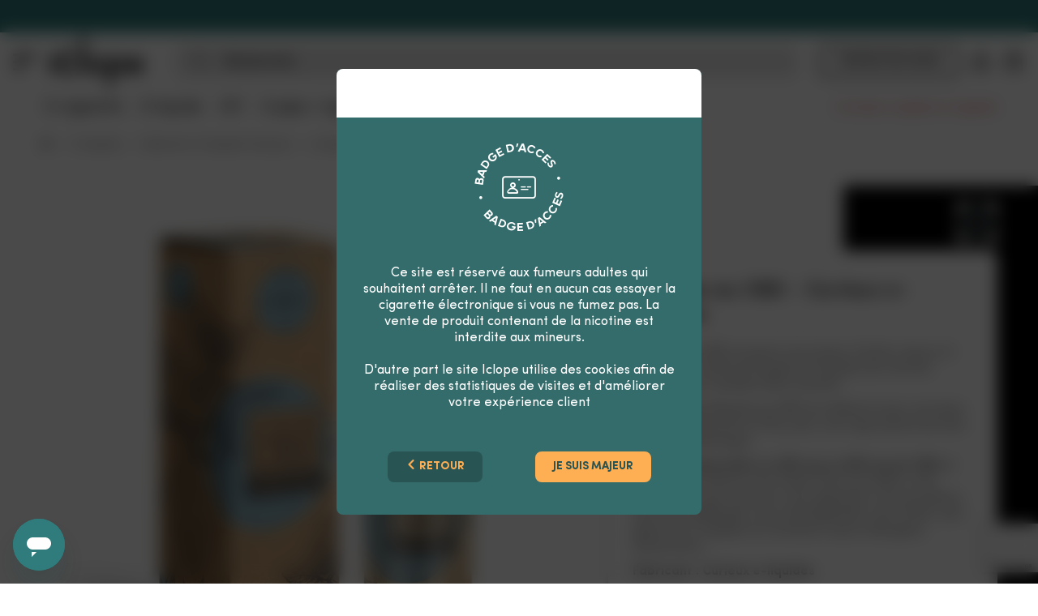

--- FILE ---
content_type: text/html; charset=utf-8
request_url: https://www.iclope.com/menthe-au-cbd-curieux-e-liquides
body_size: 28288
content:
<!doctype html>
<html lang="fr-FR">
  <head>
    
      
  <meta charset="utf-8">
  <meta name="theme-color" content="#f9f2e8">


  <meta http-equiv="x-ua-compatible" content="ie=edge">



  <title>Menthe au CBD - Curieux, e liquide CBD 3 ou 6% de concentration.</title>
  
    <script data-keepinline="true">
    var ajaxGetProductUrl = '//www.iclope.com/module/cdc_googletagmanager/async';

/* datalayer */
dataLayer = window.dataLayer || [];
    let cdcDatalayer = {"pageCategory":"product","event":"view_item","ecommerce":{"currencyCode":"EUR","detail":{"products":[{"name":"Menthe au CBD - Curieux e-liquides","id":"3038","reference":"","price":"15.9","price_tax_exc":"16.58","brand":"Curieux e-liquides","category":"e liquide Curieux","item_category":"E-liquide","item_category2":"Selection E-liquide francais","item_category3":"e liquide Curieux","quantity":8,"link":"menthe-au-cbd-curieux-e-liquides"}]}},"userLogged":0,"userId":"guest_8995193"};
    dataLayer.push(cdcDatalayer);

/* call to GTM Tag */
(function(w,d,s,l,i){w[l]=w[l]||[];w[l].push({'gtm.start':
new Date().getTime(),event:'gtm.js'});var f=d.getElementsByTagName(s)[0],
j=d.createElement(s),dl=l!='dataLayer'?'&l='+l:'';j.async=true;j.src=
'https://www.googletagmanager.com/gtm.js?id='+i+dl;f.parentNode.insertBefore(j,f);
})(window,document,'script','dataLayer','GTM-TDPZ9QV');

/* async call to avoid cache system for dynamic data */
dataLayer.push({
  'event': 'datalayer_ready'
});
</script>
  
  <meta name="description" content="Menthe CBD est un e-liquide avec base 100% végétale fabriqué en France par Curieux. Disponible en 3 ou 6 % de CBD élaboré avec PG d&#039;origine végétale.">
  <meta name="keywords" content="">
        <link rel="canonical" href="https://www.iclope.com/menthe-au-cbd-curieux-e-liquides">
    
                

  
    <script type="application/ld+json">
  {
    "@context": "https://schema.org",
    "@type": "Organization",
    "name" : "iClope - cigarette électronique",
    "url" : "https://www.iclope.com/",
          "logo": {
        "@type": "ImageObject",
        "url":"https://www.iclope.com/img/logo.png"
      }
      }
</script>

<script type="application/ld+json">
  {
    "@context": "https://schema.org",
    "@type": "WebPage",
    "isPartOf": {
      "@type": "WebSite",
      "url":  "https://www.iclope.com/",
      "name": "iClope - cigarette électronique"
    },
    "name": "Menthe au CBD - Curieux, e liquide CBD 3 ou 6% de concentration.",
    "url":  "https://www.iclope.com/menthe-au-cbd-curieux-e-liquides"
  }
</script>


  <script type="application/ld+json">
    {
      "@context": "https://schema.org",
      "@type": "BreadcrumbList",
      "itemListElement": [
                  {
            "@type": "ListItem",
            "position": 1,
            "name": "Accueil",
            "item": "https://www.iclope.com/"
          },                  {
            "@type": "ListItem",
            "position": 2,
            "name": "E-liquide",
            "item": "https://www.iclope.com/e-liquide"
          },                  {
            "@type": "ListItem",
            "position": 3,
            "name": "Selection E-liquide français",
            "item": "https://www.iclope.com/selection-e-liquide-francais"
          },                  {
            "@type": "ListItem",
            "position": 4,
            "name": "e liquide Curieux",
            "item": "https://www.iclope.com/e-liquide-curieux"
          },                  {
            "@type": "ListItem",
            "position": 5,
            "name": "Menthe au CBD - Curieux e-liquides",
            "item": "https://www.iclope.com/menthe-au-cbd-curieux-e-liquides"
          }              ]
    }
  </script>
  
  
  
      <script type="application/ld+json">
  {
    "@context": "https://schema.org/",
    "@type": "Product",
    "name": "Menthe au CBD - Curieux e-liquides",
    "description": "Menthe CBD est un e-liquide avec base 100% végétale fabriqué en France par Curieux. Disponible en 3 ou 6 % de CBD élaboré avec PG d&#039;origine végétale.",
    "category": "e liquide Curieux",
    "image" :"https://www.iclope.com/8262-home_default/menthe-au-cbd-curieux-e-liquides.jpg",    "sku": "3038",
    "mpn": "3038"
        ,
    "brand": {
      "@type": "Brand",
      "name": "Curieux e-liquides"
    }
            ,
    "weight": {
        "@context": "https://schema.org",
        "@type": "QuantitativeValue",
        "value": "0.030000",
        "unitCode": "kg"
    }
        ,
    "offers": {
      "@type": "Offer",
      "priceCurrency": "EUR",
      "name": "Menthe au CBD - Curieux e-liquides",
      "price": "19.9",
      "url": "https://www.iclope.com/menthe-au-cbd-curieux-e-liquides#/5754-taux_cbd-600_mg_6",
      "priceValidUntil": "2026-02-06",
              "image": ["https://www.iclope.com/8262-large_default/menthe-au-cbd-curieux-e-liquides.jpg"],
            "sku": "3038",
      "mpn": "3038",
                        "availability": "https://schema.org/InStock",
      "seller": {
        "@type": "Organization",
        "name": "iClope - cigarette électronique"
      }
    }
      }
</script>

  
  
    
  

  
    <meta property="og:title" content="Menthe au CBD - Curieux, e liquide CBD 3 ou 6% de concentration." />
    <meta property="og:description" content="Menthe CBD est un e-liquide avec base 100% végétale fabriqué en France par Curieux. Disponible en 3 ou 6 % de CBD élaboré avec PG d&#039;origine végétale." />
    <meta property="og:url" content="https://www.iclope.com/menthe-au-cbd-curieux-e-liquides" />
    <meta property="og:site_name" content="iClope - cigarette électronique" />
      



  <meta name="viewport" content="width=device-width, initial-scale=1, shrink-to-fit=no, maximum-scale=1">



  <link rel="icon" type="image/vnd.microsoft.icon" href="https://www.iclope.com/img/favicon.ico?1674123253">
  <link rel="shortcut icon" type="image/x-icon" href="https://www.iclope.com/img/favicon.ico?1674123253">



  
<link rel="preload" href="https://www.iclope.com/themes/ZOneTheme/assets/fonts/fontawesome-webfont.woff" as="font" type="font/woff" crossorigin>
<link rel="preload" href="https://www.iclope.com/themes/ZOneTheme/assets/fonts/fontawesome-webfont.woff2" as="font" type="font/woff2" crossorigin>
<link rel="preload" href="https://www.iclope.com/themes/ZOneTheme/assets/fonts/MaterialIcons-Regular.woff" as="font" type="font/woff" crossorigin>
<link rel="preload" href="https://www.iclope.com/themes/ZOneTheme/assets/fonts/MaterialIcons-Regular.woff2" as="font" type="font/woff2" crossorigin>
<link rel="preload" href="https://www.iclope.com/themes/ZOneTheme/assets/fonts/sld-font-icon.woff" as="font" type="font/woff" crossorigin>

  <link rel="preload" href="https://www.iclope.com/themes/ZOneTheme/assets/fonts/poppins-regular.woff" as="font" type="font/woff" crossorigin>
  <link rel="preload" href="https://www.iclope.com/themes/ZOneTheme/assets/fonts/poppins-regular.woff2" as="font" type="font/woff2" crossorigin>
  <link rel="preload" href="https://www.iclope.com/themes/ZOneTheme/assets/fonts/poppins-regular-italic.woff" as="font" type="font/woff" crossorigin>
  <link rel="preload" href="https://www.iclope.com/themes/ZOneTheme/assets/fonts/poppins-regular-italic.woff2" as="font" type="font/woff2" crossorigin>
  <link rel="preload" href="https://www.iclope.com/themes/ZOneTheme/assets/fonts/poppins-bold.woff" as="font" type="font/woff" crossorigin>
  <link rel="preload" href="https://www.iclope.com/themes/ZOneTheme/assets/fonts/poppins-bold.woff2" as="font" type="font/woff2" crossorigin>



  



  	  <script type="text/javascript">
        var ASSearchUrl = "https:\/\/www.iclope.com\/module\/pm_advancedsearch4\/advancedsearch4";
        var EC_ATT_DISABLE = "";
        var EC_ATT_RED = "1";
        var EC_ATT_STOCK = "1";
        var EC_ATT_TOKEN = false;
        var LS_Meta = [];
        var ap5_cartPackProducts = [];
        var ap5_modalErrorTitle = "Une erreur est survenue";
        var as4_orderBySalesAsc = "Meilleures ventes en dernier";
        var as4_orderBySalesDesc = "Meilleures ventes en premier";
        var bp_error_msg_1 = "Cette combinaison produit existe pas ensemble.";
        var bp_error_msg_2 = "Erreur dans le produit Retirer du panier.";
        var bp_error_msg_3 = "Quantit\u00e9 non valide.";
        var cartSelector = ".add-to-cart";
        var contains_bundle = 0;
        var cpContactToken = "5c3995b33828a936181ef1d35e1ca7b4";
        var customerServiceEmail = "contact@iclope.com";
        var ec_tab_att = "[\"210\",\"5754\"]";
        var front_controller_ajax = "https:\/\/www.iclope.com\/module\/wkbundleproduct\/bundleProductFrontAjax";
        var isPsVersion17 = true;
        var isPsVersion8 = false;
        var is_opc_enabled = 0;
        var is_swipe_enabled = "";
        var jolisearch = {"amb_joli_search_action":"https:\/\/www.iclope.com\/module\/ambjolisearch\/jolisearch","amb_joli_search_link":"https:\/\/www.iclope.com\/module\/ambjolisearch\/jolisearch","amb_joli_search_controller":"jolisearch","blocksearch_type":"top","show_cat_desc":0,"ga_acc":0,"id_lang":1,"url_rewriting":1,"use_autocomplete":2,"minwordlen":2,"l_products":"Nos produits","l_manufacturers":"Nos marques","l_suppliers":"Nos fournisseurs","l_categories":"Nos cat\u00e9gories","l_no_results_found":"Aucun produit ne correspond \u00e0 cette recherche","l_more_results":"Montrer tous les r\u00e9sultats \u00bb","ENT_QUOTES":3,"search_ssl":true,"self":"\/home\/iclope\/public_html\/modules\/ambjolisearch","position":{"my":"right top","at":"right bottom","collision":"flipfit none"},"classes":"ps17","display_manufacturer":"1","display_supplier":"","display_category":"1","theme":"finder","autocomplete_target":"body"};
        var kpopupbaseurl = "https:\/\/www.iclope.com\/";
        var kpopuplocale = "fr";
        var prestashop = {"cart":{"products":[],"totals":{"total":{"type":"total","label":"Total","amount":0,"value":"0,00\u00a0\u20ac"},"total_including_tax":{"type":"total","label":"Total (TTC)","amount":0,"value":"0,00\u00a0\u20ac"},"total_excluding_tax":{"type":"total","label":"Total (HT)","amount":0,"value":"0,00\u00a0\u20ac"}},"subtotals":{"products":{"type":"products","label":"Sous-total","amount":0,"value":"0,00\u00a0\u20ac"},"discounts":null,"shipping":{"type":"shipping","label":"Livraison","amount":0,"value":""},"tax":null},"products_count":0,"summary_string":"0 articles","vouchers":{"allowed":1,"added":[]},"discounts":[],"minimalPurchase":0,"minimalPurchaseRequired":""},"currency":{"id":1,"name":"Euro","iso_code":"EUR","iso_code_num":"978","sign":"\u20ac"},"customer":{"lastname":null,"firstname":null,"email":null,"birthday":null,"newsletter":null,"newsletter_date_add":null,"optin":null,"website":null,"company":null,"siret":null,"ape":null,"is_logged":false,"gender":{"type":null,"name":null},"addresses":[]},"language":{"name":"Fran\u00e7ais (French)","iso_code":"fr","locale":"fr-FR","language_code":"fr","is_rtl":"0","date_format_lite":"d\/m\/Y","date_format_full":"d\/m\/Y H:i:s","id":1},"page":{"title":"","canonical":"https:\/\/www.iclope.com\/menthe-au-cbd-curieux-e-liquides","meta":{"title":"Menthe au CBD - Curieux, e liquide CBD 3 ou 6% de concentration.","description":"Menthe CBD est un e-liquide avec base 100% v\u00e9g\u00e9tale fabriqu\u00e9 en France par Curieux. Disponible en 3 ou 6 % de CBD \u00e9labor\u00e9 avec PG d'origine v\u00e9g\u00e9tale.","keywords":"","robots":"index"},"page_name":"product","body_classes":{"lang-fr":true,"lang-rtl":false,"country-FR":true,"currency-EUR":true,"layout-full-width":true,"page-product":true,"tax-display-enabled":true,"product-id-3038":true,"product-Menthe au CBD - Curieux e-liquides":true,"product-id-category-288":true,"product-id-manufacturer-79":true,"product-id-supplier-0":true,"product-available-for-order":true},"admin_notifications":[]},"shop":{"name":"iClope - cigarette \u00e9lectronique","logo":"https:\/\/www.iclope.com\/img\/logo.png","stores_icon":"https:\/\/www.iclope.com\/img\/logo_stores.png","favicon":"https:\/\/www.iclope.com\/img\/favicon.ico"},"urls":{"base_url":"https:\/\/www.iclope.com\/","current_url":"https:\/\/www.iclope.com\/menthe-au-cbd-curieux-e-liquides","shop_domain_url":"https:\/\/www.iclope.com","img_ps_url":"https:\/\/www.iclope.com\/img\/","img_cat_url":"https:\/\/www.iclope.com\/img\/c\/","img_lang_url":"https:\/\/www.iclope.com\/img\/l\/","img_prod_url":"https:\/\/www.iclope.com\/img\/p\/","img_manu_url":"https:\/\/www.iclope.com\/img\/m\/","img_sup_url":"https:\/\/www.iclope.com\/img\/su\/","img_ship_url":"https:\/\/www.iclope.com\/img\/s\/","img_store_url":"https:\/\/www.iclope.com\/img\/st\/","img_col_url":"https:\/\/www.iclope.com\/img\/co\/","img_url":"https:\/\/www.iclope.com\/themes\/ZOneTheme\/assets\/img\/","css_url":"https:\/\/www.iclope.com\/themes\/ZOneTheme\/assets\/css\/","js_url":"https:\/\/www.iclope.com\/themes\/ZOneTheme\/assets\/js\/","pic_url":"https:\/\/www.iclope.com\/upload\/","pages":{"address":"https:\/\/www.iclope.com\/adresse","addresses":"https:\/\/www.iclope.com\/adresses","authentication":"https:\/\/www.iclope.com\/connexion","cart":"https:\/\/www.iclope.com\/panier","category":"https:\/\/www.iclope.com\/index.php?controller=category","cms":"https:\/\/www.iclope.com\/index.php?controller=cms","contact":"https:\/\/www.iclope.com\/nous-contacter","discount":"https:\/\/www.iclope.com\/reduction","guest_tracking":"https:\/\/www.iclope.com\/suivi-commande-invite","history":"https:\/\/www.iclope.com\/historique-commandes","identity":"https:\/\/www.iclope.com\/identite","index":"https:\/\/www.iclope.com\/","my_account":"https:\/\/www.iclope.com\/mon-compte","order_confirmation":"https:\/\/www.iclope.com\/confirmation-commande","order_detail":"https:\/\/www.iclope.com\/index.php?controller=order-detail","order_follow":"https:\/\/www.iclope.com\/suivi-commande","order":"https:\/\/www.iclope.com\/commande","order_return":"https:\/\/www.iclope.com\/index.php?controller=order-return","order_slip":"https:\/\/www.iclope.com\/avoirs","pagenotfound":"https:\/\/www.iclope.com\/page-introuvable","password":"https:\/\/www.iclope.com\/recuperation-mot-de-passe","pdf_invoice":"https:\/\/www.iclope.com\/index.php?controller=pdf-invoice","pdf_order_return":"https:\/\/www.iclope.com\/index.php?controller=pdf-order-return","pdf_order_slip":"https:\/\/www.iclope.com\/index.php?controller=pdf-order-slip","prices_drop":"https:\/\/www.iclope.com\/promotions","product":"https:\/\/www.iclope.com\/index.php?controller=product","search":"https:\/\/www.iclope.com\/recherche","sitemap":"https:\/\/www.iclope.com\/plan-site","stores":"https:\/\/www.iclope.com\/magasins","supplier":"https:\/\/www.iclope.com\/fournisseur","register":"https:\/\/www.iclope.com\/connexion?create_account=1","order_login":"https:\/\/www.iclope.com\/commande?login=1"},"alternative_langs":[],"theme_assets":"\/themes\/ZOneTheme\/assets\/","actions":{"logout":"https:\/\/www.iclope.com\/?mylogout="},"no_picture_image":{"bySize":{"cart_default":{"url":"https:\/\/www.iclope.com\/img\/p\/fr-default-cart_default.jpg","width":90,"height":90},"small_default":{"url":"https:\/\/www.iclope.com\/img\/p\/fr-default-small_default.jpg","width":90,"height":90},"home_default":{"url":"https:\/\/www.iclope.com\/img\/p\/fr-default-home_default.jpg","width":280,"height":280},"medium_default":{"url":"https:\/\/www.iclope.com\/img\/p\/fr-default-medium_default.jpg","width":400,"height":400},"product_cover":{"url":"https:\/\/www.iclope.com\/img\/p\/fr-default-product_cover.jpg","width":630,"height":630},"large_default":{"url":"https:\/\/www.iclope.com\/img\/p\/fr-default-large_default.jpg","width":1000,"height":1000}},"small":{"url":"https:\/\/www.iclope.com\/img\/p\/fr-default-cart_default.jpg","width":90,"height":90},"medium":{"url":"https:\/\/www.iclope.com\/img\/p\/fr-default-medium_default.jpg","width":400,"height":400},"large":{"url":"https:\/\/www.iclope.com\/img\/p\/fr-default-large_default.jpg","width":1000,"height":1000},"legend":""}},"configuration":{"display_taxes_label":true,"display_prices_tax_incl":true,"is_catalog":false,"show_prices":true,"opt_in":{"partner":false},"quantity_discount":{"type":"discount","label":"Remise sur prix unitaire"},"voucher_enabled":1,"return_enabled":1},"field_required":[],"breadcrumb":{"links":[{"title":"Accueil","url":"https:\/\/www.iclope.com\/"},{"title":"E-liquide","url":"https:\/\/www.iclope.com\/e-liquide"},{"title":"Selection E-liquide fran\u00e7ais","url":"https:\/\/www.iclope.com\/selection-e-liquide-francais"},{"title":"e liquide Curieux","url":"https:\/\/www.iclope.com\/e-liquide-curieux"},{"title":"Menthe au CBD - Curieux e-liquides","url":"https:\/\/www.iclope.com\/menthe-au-cbd-curieux-e-liquides"}],"count":5},"link":{"protocol_link":"https:\/\/","protocol_content":"https:\/\/"},"time":1769042818,"static_token":"a1ce0044507774bdf586ad2d83de8ff4","token":"539c65dfdb34905052a9104829ed6419","debug":false,"modules":{"zonethememanager":{"boxed_layout":false,"lazy_loading":true,"sidebar_cart":1,"sidebar_search":0,"product_countdown":1,"svg_logo":"https:\/\/www.iclope.com\/img\/1670857409.svg","svg_width":"115px","sticky_menu":1,"sticky_mobile":0,"product_quickview":0,"product_addtocart":1,"product_details":1,"product_grid_columns":5,"logo_image":{"url":"https:\/\/www.iclope.com\/img\/logo.png","width":100,"height":28},"body_classes":"no-customer-address pg-bnl","is_mobile":false,"product_grid_desc":"","product_grid_available":0,"product_grid_colors":0,"product_grid_manufacturer":0,"cat_image":1,"cat_description":1,"cat_expand_desc":1,"cat_subcategories":0,"cat_default_view":"grid","product_info_layout":"normal","product_addtocart_layout":"inline","product_actions_position":false,"product_image_zoom":0,"product_attributes_layout":"default","checkout_login_first":1,"ps_legalcompliance_spl":false,"enabled_pm_advancedsearch4":true,"psDimensionUnit":"cm"},"sldthemeone":{"badgeAccess":"sld-badge-acces-scroll","path_logo":"\/modules\/sldthemeone\/views\/img\/logo-iclope.png"}}};
        var prestashopFacebookAjaxController = "https:\/\/www.iclope.com\/module\/ps_facebook\/Ajax";
        var priceSelector = ".current-price";
        var probance_wt = {"id":null,"wt_token":"fK0i2npTG75ibPo","id_type":"email","id_product":3038,"api_url":"t4.my-probance.one","customer_prefix":"","product_prefix":"","debug":"0"};
        var ps_catalog_mod = "0";
        var psemailsubscription_subscription = "https:\/\/www.iclope.com\/module\/ps_emailsubscription\/subscription";
        var psr_icon_color = "#F19D76";
        var recaptchaContactForm = "1";
        var recaptchaDataSiteKey = "6LeHNV8kAAAAAOp8tg12e4xVtOyremCrkr0mUTO7";
        var recaptchaLoginForm = "0";
        var recaptchaRegistrationForm = "1";
        var recaptchaSiteKey = "6LeHNV8kAAAAAOp8tg12e4xVtOyremCrkr0mUTO7";
        var recaptchaType = "1";
        var recaptchaVersion = "v3";
        var secure_key = "a1ce0044507774bdf586ad2d83de8ff4";
        var select_text = "S\u00e9lectionner";
        var selected_text = "Choisi";
        var sldFixPsRecaptcha = {"sldRecaptchaNewsletterForm":true};
        var sldThemeOne = {"url":"https:\/\/www.iclope.com\/module\/sldthemeone\/default","badgeAccess":false};
        var varGetFinalDateController = "https:\/\/www.iclope.com\/module\/zonethememanager\/getFinalDate";
        var varGetFinalDateMiniatureController = "https:\/\/www.iclope.com\/module\/zonethememanager\/getFinalDateMiniature";
        var varPSAjaxCart = 1;
        var varProductCommentGradeController = "https:\/\/www.iclope.com\/module\/zonethememanager\/CommentGrade";
        var verifyRecaptchaUrl = "https:\/\/www.iclope.com\/module\/psrecaptcha\/validation?ajax=1";
        var wk_bp_warn_msg_1 = "Vous ne pouvez pas d\u00e9s\u00e9lectionner le produit de la section requise.";
        var wk_combination_change = "1";
        var wk_fly_section_effect = "";
        var wk_multi_select = "1";
        var wk_theme_type = "list";
      </script>


		<link rel="stylesheet" href="https://www.iclope.com/themes/ZOneTheme/assets/css/theme.css" media="all">
		<link rel="stylesheet" href="https://www.iclope.com/themes/ZOneTheme/modules/blockreassurance/views/dist/front.css" media="all">
		<link rel="stylesheet" href="https://www.iclope.com/themes/ZOneTheme/modules/wkbundleproduct/views/css/front/bundle_product_page.css" media="all">
		<link rel="stylesheet" href="https://www.iclope.com/js/jquery/plugins/growl/jquery.growl.css" media="all">
		<link rel="stylesheet" href="https://www.iclope.com/modules/nkmgls/views/css/front.css" media="all">
		<link rel="stylesheet" href="https://www.iclope.com/themes/ZOneTheme/modules/ps_searchbar/ps_searchbar.css" media="all">
		<link rel="stylesheet" href="https://www.iclope.com/modules/alma/views/css/alma-product.css" media="all">
		<link rel="stylesheet" href="https://cdn.jsdelivr.net/npm/@alma/widgets@3.x.x/dist/widgets.min.css" media="all">
		<link rel="stylesheet" href="/modules/creativepopup/views/css/core/creativepopup.css?v=1.6.11" media="all">
		<link rel="stylesheet" href="/modules/creativepopup/views/lib/font-awesome/css/font-awesome.min.css?v=4.7.0" media="all">
		<link rel="stylesheet" href="https://fonts.googleapis.com/css?family=Poppins:100,200,300,regular,500,600,700,800,900%7CMontserrat:regular,700,900,100,200,300,500,600,800%7CBarlow:regular,italic,500,600,700,800,900,500italic%7CSofia%7CBelleza:regular%7CInter:100,200,300,regular,500,600,700,800,900%7COswald:300,regular,700,200,500,600&amp;subset=latin%2Clatin-ext" media="all">
		<link rel="stylesheet" href="https://www.iclope.com/modules/paypal/views/css/paypal_fo.css" media="all">
		<link rel="stylesheet" href="https://www.iclope.com/modules/creativeelements/views/css/ce/1-frontend.min.css?v=1671725630" media="all">
		<link rel="stylesheet" href="https://www.iclope.com/modules/creativeelements/views/css/ce/2020101.css?v=1728294730" media="all">
		<link rel="stylesheet" href="https://www.iclope.com/modules/creativeelements/views/lib/font-awesome/css/font-awesome.min.css?v=4.7-swap" media="all">
		<link rel="stylesheet" href="https://www.iclope.com/modules/creativeelements/views/lib/animations/animations.min.css?v=2.5.11" media="all">
		<link rel="stylesheet" href="https://www.iclope.com/modules/creativeelements/views/lib/ceicons/ceicons.min.css?v=2.5.11" media="all">
		<link rel="stylesheet" href="https://www.iclope.com/modules/creativeelements/views/css/ce/1-global.css?v=1757265916" media="all">
		<link rel="stylesheet" href="https://www.iclope.com/modules/allinone_rewards/css/presta-1.7/allinone_rewards-1.7.css" media="all">
		<link rel="stylesheet" href="https://www.iclope.com/modules/ambjolisearch/views/css/jolisearch-common.css" media="all">
		<link rel="stylesheet" href="https://www.iclope.com/modules/ambjolisearch/views/css/jolisearch-finder.css" media="all">
		<link rel="stylesheet" href="https://www.iclope.com/modules/sldthemeone/views/css/front.css" media="all">
		<link rel="stylesheet" href="https://www.iclope.com/modules/sldextendedobjects/views/css/front.css" media="all">
		<link rel="stylesheet" href="https://www.iclope.com/modules/groupinc/views/css/front.css" media="all">
		<link rel="stylesheet" href="https://www.iclope.com/modules/slddiyconfigurator/views/css/configurator.css" media="all">
		<link rel="stylesheet" href="https://www.iclope.com/modules/steavisgarantis/views/css/style.css" media="all">
		<link rel="stylesheet" href="https://www.iclope.com/modules/kiliba/views/css/popup.css" media="all">
		<link rel="stylesheet" href="https://www.iclope.com/modules/bestkit_icons/views/css/icons.css" media="all">
		<link rel="stylesheet" href="https://www.iclope.com/modules/ec_reliquat//views/css/front.css" media="all">
		<link rel="stylesheet" href="https://www.iclope.com/modules/generatecartrule//views/css/front.css" media="all">
		<link rel="stylesheet" href="https://www.iclope.com/modules/separatepackages/views/css/front.css" media="all">
		<link rel="stylesheet" href="https://www.iclope.com/modules/ec_attribute_display/views/css/front.css" media="all">
		<link rel="stylesheet" href="https://www.iclope.com/js/jquery/ui/themes/base/minified/jquery-ui.min.css" media="all">
		<link rel="stylesheet" href="https://www.iclope.com/js/jquery/ui/themes/base/minified/jquery.ui.theme.min.css" media="all">
		<link rel="stylesheet" href="https://www.iclope.com/js/jquery/plugins/bxslider/jquery.bxslider.css" media="all">
		<link rel="stylesheet" href="https://www.iclope.com/modules/diycalculator/css/diycalculator.css" media="all">
		<link rel="stylesheet" href="https://www.iclope.com/js/jquery/ui/themes/base/jquery.ui.core.css" media="all">
		<link rel="stylesheet" href="https://www.iclope.com/themes/ZOneTheme/modules/pm_advancedsearch4/views/css/pm_advancedsearch4-17.css" media="all">
		<link rel="stylesheet" href="https://www.iclope.com/modules/pm_advancedsearch4/views/css/pm_advancedsearch4_dynamic.css" media="all">
		<link rel="stylesheet" href="https://www.iclope.com/modules/pm_advancedsearch4/views/css/selectize/selectize.css" media="all">
		<link rel="stylesheet" href="https://www.iclope.com/themes/ZOneTheme/assets/css/custom.css" media="all">
		<link rel="stylesheet" href="https://www.iclope.com/modules/ambjolisearch/views/css/themes/zonetheme-1.7.css" media="all">
	
		<style>
	/* Start custom CSS for text-editor, class: .elementor-element-295a9458 */.elementor-2020101 .elementor-element.elementor-element-295a9458 {
    max-width: 500px;
}/* End custom CSS */
/* Start custom CSS for icon-box, class: .elementor-element-f84cf36 */.elementor-2020101 .elementor-element.elementor-element-f84cf36 {
    flex: 1;
}/* End custom CSS */
/* Start custom CSS for icon-box, class: .elementor-element-2cf6205a */.elementor-2020101 .elementor-element.elementor-element-2cf6205a {
    flex: 1;
}/* End custom CSS */
/* Start custom CSS for icon-box, class: .elementor-element-65fb2a4 */.elementor-2020101 .elementor-element.elementor-element-65fb2a4 {
    flex: 1;
}/* End custom CSS */
/* Start custom CSS for icon-box, class: .elementor-element-66ec2e4e */.elementor-2020101 .elementor-element.elementor-element-66ec2e4e {
    flex: 1;
}/* End custom CSS */
	</style>
	


	<script>
			var ceFrontendConfig = {"environmentMode":{"edit":false,"wpPreview":false},"is_rtl":false,"breakpoints":{"xs":0,"sm":480,"md":768,"lg":1260,"xl":1440,"xxl":1600},"version":"2.5.11","urls":{"assets":"\/modules\/creativeelements\/views\/"},"productQuickView":0,"settings":{"page":[],"general":{"elementor_global_image_lightbox":"1","elementor_enable_lightbox_in_editor":"yes","elementor_lightbox_enable_counter":"yes","elementor_lightbox_enable_zoom":"yes","elementor_lightbox_description_src":"caption"}},"post":{"id":"3038030101","title":"Menthe au CBD - Curieux e-liquides","excerpt":""}};
		</script>
        <link rel="preload" href="/modules/creativeelements/views/lib/ceicons/fonts/ceicons.woff2?fj664s"
            as="font" type="font/woff2" crossorigin>
                <link rel="preload" href="/modules/creativeelements/views/lib/font-awesome/fonts/fontawesome-webfont.woff2?v=4.7.0"
            as="font" type="font/woff2" crossorigin>
        <!--CE-JS-->


  <div class="sld-access-badge-overlay">
    <div class="sld-access-badge">
        <div class="sld-access-badge-header">

        </div>
        <div class="sld-access-badge-main">
            <p class="text-center">
                <i class="sld-icon-picot-acces"></i>
            </p>
            <p>Ce site est réservé aux fumeurs adultes qui souhaitent arrêter. Il ne faut en aucun cas essayer la cigarette électronique si vous ne fumez pas. La vente de produit contenant de la nicotine est interdite aux mineurs.</p>
            <p>D'autre part le site Iclope utilise des cookies afin de réaliser des statistiques de visites et d'améliorer votre expérience client</p>
        </div>
        <div class="sld-access-badge-bottom">
            <button class="btn btn-acces-back sld-js-back-website"><i class="sld-icon-arrow-left"></i> Retour</button>
            <button class="btn btn-primary sld-js-validate-access"><i class="sld-icon-check"></i> Je suis majeur</button>
        </div>
    </div>
</div><script type="text/javascript">
    
    var _spmq = {"url":"\/\/www.iclope.com\/menthe-au-cbd-curieux-e-liquides","user":null,"id_product":"3038","id_category":"","id_manufacturer":"","spm_ident":"XoF3SnqR","id_cart":null};
    var _spm_id_combination = function() {
        return (typeof(document.getElementById('idCombination')) != 'undefined' && document.getElementById('idCombination') != null ?
            document.getElementById('idCombination').value : ''
        );
    };
    (function() {
        var spm = document.createElement('script');
        spm.type = 'text/javascript';
        spm.defer = true;
        spm.src = 'https://app-spm.com/app.js?url=%2F%2Fwww.iclope.com%2Fmenthe-au-cbd-curieux-e-liquides&id_product=3038&id_category=&id_manufacturer=&spm_ident=XoF3SnqR&id_combination='+_spm_id_combination();
        var s_spm = document.getElementsByTagName('script')[0];
        s_spm.parentNode.insertBefore(spm, s_spm);
    })();
    
</script>
<link href="//fonts.googleapis.com/css?family=Open+Sans:600,400,400i|Oswald:700" rel="stylesheet" type="text/css" media="all">

<style>
        .first-prices.d-flex.flex-wrap.align-items-center {
justify-content: center;
}

#categoryStarsMain {
margin-top: 8px !important;
margin-bottom: 8px !important;
width: 100% !important;
text-align: center !important;
}

.agJsWidget {
 margin-bottom: 80px !important;
}

.second-prices.d-flex.flex-wrap.align-items-center {
justify-content: center;
}
    </style><script type="text/javascript">
    var pmpcr_ajax_url = "https://www.iclope.com/module/pmpcrestrictions/ajax";
    var pmpcr_token = "a1ce0044507774bdf586ad2d83de8ff4";
    var pmpcr_amz_enabled = 0;
    var pmpcr_ps_checkout_enabled = 0;
</script>
<meta id="cp-meta" name="Generator" content="Powered by Creative Popup 1.6.11 - Multi-Purpose, Responsive, Parallax, Mobile-Friendly Popup Module for PrestaShop."><script type="text/html">
<div class="cp-popup"><form id="cp_29" name="cp_29" class="cp-ps-container fitvidsignore" method="post" action="/" style="width:700px;height:700px;margin:0 auto;"><div class="cp-slide" data-cp="bgsize:cover;bgcolor:#161615;kenburnsscale:1.2;"><embed src="https://www.iclope.com/img/cp-29-page-1.jpg" class="cp-tn" alt="Page thumbnail" /><embed style="top:0px;left:0px;width:700px;height:396px;font-size:12px;line-height:falsepx;border-radius:3px;" class="cp-l" src="https://www.iclope.com/img/26-01-hIVER-26.jpg" alt=""><p style="white-space: normal;top:674px;left:0px;text-align:center;font-weight:500;font-family:Verdana;color:#ffffff;font-size:12px;width:100%;border-radius:3px;" class="cp-l">*Hors E-Pipes, promotion non cumulable</p><div style="top:589px;left:366px;text-align:center;font-weight:700;width:65px;font-family:Montserrat;font-size:31px;line-height:52px;color:#ffaf53;background:#fffff;height:52px;border-radius:5px;" class="cp-l hours">00</div><div style="top:589px;left:286px;text-align:center;font-weight:700;width:65px;font-family:Montserrat;font-size:31px;line-height:52px;color:#ffaf53;background:#fffff;height:52px;border-radius:5px;" class="cp-l days">00</div><div style="top:589px;left:446px;text-align:center;font-weight:700;width:65px;font-family:Montserrat;font-size:31px;line-height:52px;color:#ffaf53;background:#fffff;height:52px;border-radius:5px;" class="cp-l minutes">00</div><div style="top:589px;left:526px;text-align:center;font-weight:700;width:65px;font-family:Montserrat;font-size:31px;line-height:52px;color:#ffaf53;background:#fffff;height:52px;border-radius:5px;" class="cp-l seconds">00</div><p style="top:597px;left:337px;font-weight:500;font-family:Verdana;color:#ffffff;font-size:28px;padding-right:5px;padding-left:5px;border-radius:3px;" class="cp-l">j</p><p style="top:597px;left:417px;font-weight:500;font-family:Verdana;color:#ffffff;font-size:28px;padding-right:5px;padding-left:5px;border-radius:3px;" class="cp-l">h</p><p style="top:597px;left:497px;font-weight:500;font-family:Verdana;color:#ffffff;font-size:28px;padding-right:5px;padding-left:5px;border-radius:3px;" class="cp-l">m</p><p style="top:597px;left:577px;font-weight:500;font-family:Verdana;color:#ffffff;font-size:28px;padding-right:5px;padding-left:5px;border-radius:3px;" class="cp-l">s</p><div style="top:10px;left:10px;font-size:18px;" class="cp-l"></div><a style="" class="cp-l" href="#closepopup" target="_self"><div style="top:455px;left:151px;text-align:center;font-weight:600;padding-top:5px;padding-right:5px;padding-bottom:5px;padding-left:5px;font-size:18px;background:#fffff;color:ffffff;border-radius:5px;font-family:Verdana;letter-spacing:-0.5px;" class=""><span style="font-size:34px;font-weight:800;color:#FFAF53;">-20 &agrave; -50 %</span><span style="font-size:20px;font-weight:600;color:#FFFFFF;"> sur tout le site</span></div></a><a style="" class="cp-l" href="#closepopup" target="_self"><div style="top:524px;left:197px;text-align:center;font-weight:600;padding-top:5px;padding-right:5px;padding-bottom:5px;padding-left:5px;font-size:18px;background:#fffff;color:ffffff;border-radius:5px;font-family:Verdana;letter-spacing:-0.5px;" class=""><div style="margin:0 0 14px 0;"><span style="font-size:20px;font-weight:500;color:#FFFFFF;">Code promo :</span><span style="font-size:30px;font-weight:700;color:#FFAF53;"> JAIFROID</span></div></div></a><a style="" class="cp-l" href="#closepopup" target="_self"><p style="top:599px;left:85px;text-align:center;font-weight:600;padding-top:5px;padding-right:5px;padding-bottom:5px;padding-left:5px;font-size:18px;background:#fffff;color:#ffffff;border-radius:5px;font-family:Verdana;letter-spacing:-0.5px;" class="">&#9203; Se termine dans :</p></a><a style="" class="cp-l" href="#closepopup" target="_self"><p style="top:409px;left:203px;text-align:center;font-weight:600;padding-top:5px;padding-right:5px;padding-bottom:5px;padding-left:5px;font-size:22px;background:#fffff;color:#ffffff;border-radius:5px;font-family:Verdana;letter-spacing:-0.5px;" class="">&#10052;&#65039; Promo Hiver iClope &#10052;&#65039;</p></a></div></form></div><js>
cpjq("#cp_29").on("popupWillOpen", function(event, popup) {
	// Set the date we're counting down to
	var date = new Date('jan 22, 2026 23:59:59').getTime();
	this.countDown = function() {
		// Find the distance between now and the count down date
		var distance = date - Date.now();
		if (distance < 0) {
			return clearInterval(this.countDown.int);
		}
		// Time calculations for days, hours, minutes and seconds
		var days = Math.floor(distance / (1000 * 60 * 60 * 24));
		var hours = Math.floor((distance % (1000 * 60 * 60 * 24)) / (1000 * 60 * 60));
		var minutes = Math.floor((distance % (1000 * 60 * 60)) / (1000 * 60));
		var seconds = Math.floor((distance % (1000 * 60)) / 1000);
		// Display the result in the elements
		$('.days', this).html(days);
		$('.hours', this).html(hours);
		$('.minutes', this).html(minutes);
		$('.seconds', this).html(seconds);
	};
	$(this).one('pageTimelineDidCreate', this.countDown);
	// Update the count down every 1 second
	this.countDown.int = setInterval(this.countDown.bind(this), 1000);
}).on("popupDidClose", function(event, popup) {
	clearInterval(this.countDown.int);
}).creativePopup({createdWith: '1.6.4', popupVersion: '1.6.11', type: 'popup', maxRatio: 1, skin: 'noskin', globalBGSize: 'auto', popupAvoidMultiple: 1, popupShowOnLeave: true, popupWidth: 700, popupHeight: 700, popupTransitionIn: 'elastic', popupTransitionOut: 'scale', popupOverlayBackground: 'rgba(0, 0, 0, 0.59)', repeatDays: 1, skinsPath: '/modules/creativepopup/views/css/core/skins/', plugins: ["popup"]});
</js>
</script>
<!-- Microdatos Organization -->
	
<script type="application/ld+json" id="adpmicrodatos-organization-ps17v4.1.0">
{
    "name" : "iClope - cigarette \u00e9lectronique",
    "url" : "https://www.iclope.com/",
    "logo" : [
    	{

    	"@type" : "ImageObject",
    	"url" : "https://www.iclope.com/img/logo.png"
    	}
    ],
    "email" : "contact@iclope.com",
			"address": {
	    "@type": "PostalAddress",
	    "addressLocality": "Paris",
	    "postalCode": "75010",
	    "streetAddress": "Si\u00e8ge social : 36 quai de Jemmapes 75010 Paris Entrep\u00f4t : 22 rue du Faubourg Saint-Martin",
	    "addressRegion": "",
	    "addressCountry": "FR"
	},
			"contactPoint" : [
		{
			"@type" : "ContactPoint",
	    	"telephone" : "01 87 66 15 47",
	    	"contactType" : "customer service",
			"contactOption": "TollFree",
	    	"availableLanguage": [ 
	    			    				    				"Français (French)"
	    				    			    	]
	    } 
	],
			
	"@context": "http://schema.org",
	"@type" : "Organization"
}
</script>


<!-- Microdatos Webpage -->
	
<script type="application/ld+json" id="adpmicrodatos-webpage-ps17v4.1.0">
{
    "@context": "http://schema.org",
    "@type" : "WebPage",
    "isPartOf": [{
        "@type":"WebSite",
        "url":  "https://www.iclope.com/",
        "name": "iClope - cigarette \u00e9lectronique"
    }],
    "name": "Menthe au CBD - Curieux, e liquide CBD 3 ou 6% de concentration.",
    "url": "https://www.iclope.com/menthe-au-cbd-curieux-e-liquides"
}
</script>



<!-- Microdatos Breadcrumb -->
	<script type="application/ld+json" id="adpmicrodatos-breadcrumblist-ps17v4.1.0">
    {
        "itemListElement": [
            {
                "item": "https://www.iclope.com/",
                "name": "Accueil",
                "position": 1,
                "@type": "ListItem"
            }, 
            {
                "item": "https://www.iclope.com/e-liquide",
                "name": "E-liquide",
                "position": 2,
                "@type": "ListItem"
            }, 
            {
                "item": "https://www.iclope.com/selection-e-liquide-francais",
                "name": "Selection E-liquide fran\u00e7ais",
                "position": 3,
                "@type": "ListItem"
            }, 
            {
                "item": "https://www.iclope.com/e-liquide-curieux",
                "name": "e liquide Curieux",
                "position": 4,
                "@type": "ListItem"
            } 
        ],
        "@context": "https://schema.org/",
        "@type": "BreadcrumbList"
    }
</script>

<!-- Microdatos Producto -->
	<script type="application/ld+json" id="adpmicrodatos-product-ps17v4.1.0">
{
    "name": "Menthe au CBD - Curieux e-liquides",
    "image": ["https:\/\/www.iclope.com\/8262-large_default\/menthe-au-cbd-curieux-e-liquides.jpg"],
    "url": "https://www.iclope.com/menthe-au-cbd-curieux-e-liquides",
    "productID": "3038",
    "category": "e-liquide-curieux",
    "brand": {
        "@type": "Brand",
        "name": "Curieux e-liquides"
    },
    "description": "Menthe au CBD propose une saveur fraiche, douce et agr\u00e9able : Celle du bouquet de feuilles de menthe fraichement cueillies dans le jardin.\nLe e-liquide Menthe au CBD est \u00e9labor\u00e9 avec\u00a0une base 100% v\u00e9g\u00e9tale (PG et VG), pour une vape pleine de bien \u00eatre et authentique.\nE-liquide disponible en 300 mg ou 600 mg de CBD et garanti sans alcool, sans huiles, sans sucralose, sans parab\u00e8ne, sans colorant, sans diac\u00e9tyle, sans acrol\u00e9ine, sans formald\u00e9hyde, sans ac\u00e9tald\u00e9hyde, sans OGM, sans gluten et e-liquide ne contenant aucun allerg\u00e8ne alimentaire.\nFabricant : Curieux e-liquides",
    "offers": {
        "availability": "https://schema.org/InStock",
 
        "price": "15.90",
        "priceCurrency": "EUR",
        "url": "https://www.iclope.com/menthe-au-cbd-curieux-e-liquides",
              "itemCondition": "https://schema.org/NewCondition",
                "seller":{
            "name": "iClope - cigarette \u00e9lectronique",
            "@type": "Organization"
        },
          "@type": "Offer"
  },    "@context": "https://schema.org/",
    "@type": "Product"
}
</script>

<script type="text/javascript">
    (function() {
        window.sib = {
            equeue: [],
            client_key: "mcskolvmk7wu44mnxewv8"
        };

    
        window.sendinblue = { } ;
        for (var j = ['track', 'identify', 'trackLink', 'page'], i = 0; i < j.length; i++) {
            (function(k) {
                window.sendinblue[k] = function() {
                    var arg = Array.prototype.slice.call(arguments);
                    (window.sib[k] || function() {
                        var t = { } ;
                        t[k] = arg;
                        window.sib.equeue.push(t);
                    })(arg[0], arg[1], arg[2]);
                };
            })(j[i]);
        }
        var n = document.createElement("script"),
            i = document.getElementsByTagName("script")[0];
        n.type = "text/javascript", n.id = "sendinblue-js", n.async = !0, n.src = "https://sibautomation.com/sa.js?key=" + window.sib.client_key, i.parentNode.insertBefore(n, i), window.sendinblue.page();
    })();
</script>
<?php
/**
 * NOTICE OF LICENSE
 *
 * Smartsupp live chat - official plugin. Smartsupp is free live chat with visitor recording. 
 * The plugin enables you to create a free account or sign in with existing one. Pre-integrated 
 * customer info with WooCommerce (you will see names and emails of signed in webshop visitors).
 * Optional API for advanced chat box modifications.
 *
 * You must not modify, adapt or create derivative works of this source code
 *
 *  @author    Smartsupp
 *  @copyright 2021 Smartsupp.com
 *  @license   GPL-2.0+
**/ 
?>

<script type="text/javascript">
            var _smartsupp = _smartsupp || {};
            _smartsupp.key = 'c1d87c1f10e00bbc92baa3dd698e41876d79c97d';
_smartsupp.cookieDomain = '.www.iclope.com';
_smartsupp.sitePlatform = 'Prestashop 1.7.8.7';
window.smartsupp||(function(d) {
                var s,c,o=smartsupp=function(){ o._.push(arguments)};o._=[];
                s=d.getElementsByTagName('script')[0];c=d.createElement('script');
                c.type='text/javascript';c.charset='utf-8';c.async=true;
                c.src='//www.smartsuppchat.com/loader.js';s.parentNode.insertBefore(c,s);
            })(document);
            </script><script type="text/javascript"></script>



    
  <meta property="og:type" content="product">
      <meta property="og:image" content="https://www.iclope.com/8262-large_default/menthe-au-cbd-curieux-e-liquides.jpg">
  
      <meta property="product:pretax_price:amount" content="16.583333">
    <meta property="product:pretax_price:currency" content="EUR">
    <meta property="product:price:amount" content="19.9">
    <meta property="product:price:currency" content="EUR">
        <meta property="product:weight:value" content="0.030000">
    <meta property="product:weight:units" content="kg">
  
  </head>

  <body id="product" class="lang-fr country-fr currency-eur layout-full-width page-product tax-display-enabled product-id-3038 product-menthe-au-cbd-curieux-e-liquides product-id-category-288 product-id-manufacturer-79 product-id-supplier-0 product-available-for-order elementor-page elementor-page-3038030101 no-customer-address pg-bnl sld-badge-acces-scroll st-wrapper">
    
      <!-- Google Tag Manager (noscript) -->
<noscript><iframe src="https://www.googletagmanager.com/ns.html?id=GTM-TDPZ9QV"
height="0" width="0" style="display:none;visibility:hidden"></iframe></noscript>
<!-- End Google Tag Manager (noscript) -->

    

    
        <div class="st-menu st-effect-left" data-st-menu>
    <div class="st-menu-header">
      
          </div>

    <div class="st-menu-main">
              <div class="js-sidebar-category-tree sidebar-menu">
</div>

            
              <div class="st-menu-login">
          <i class="sld-icon-user"></i>
          <a href="https://www.iclope.com/connexion" class="st-menu-login-text">Login</a>
          <a href="https://www.iclope.com/connexion?create_account=1" class="st-menu-login-text">Create account</a>
        </div>
          </div>

    <div class="st-menu-bottom">
      
    </div>
  </div>
    

    
        <div class="st-menu st-effect-top" data-st-top>
  <div class="st-sidebar-top-header"></div>
  <div class="st-sidebar-top-main">
          <div class="header-display-navfullwidth">
          <div class="sidebar-top-header">
    <button class="sld-js-search-close"><i class="sld-icon-arrow-left"></i>Retour</button>
  </div>
  <nav id="amegamenu" class="" aria-label="Main Navigation">
    <ul class="anav-top js-ajax-mega-menu" data-ajax-dropdown-controller="https://www.iclope.com/module/zonemegamenu/menuDropdownContent" role="menubar">
              <li class="amenu-item mm1  has-submenu hover" role="none">
          <a href="/e-cigarette"
            class="amenu-link"             data-id="1"
            aria-haspopup="true" aria-expanded="false"            role="menuitem"
            tabindex="0">
              
            <span class="amenu-item-text">E-cigarette</span>
                      </a>

                      <button class="sld-js-menu-submenu-button">
              <span class="material-icons">keyboard_arrow_down</span>
            </button>
            <ul class="adropdown adrd4" style="background-color:#ffffff" data-category-parent-name="E-cigarette" data-submenu-id="1">
              <div class="js-dropdown-content" data-menu-id="1"></div>
            </ul>
                  </li>
              <li class="amenu-item mm2  has-submenu " role="none">
          <a href="/e-liquide"
            class="amenu-link"             data-id="2"
            aria-haspopup="true" aria-expanded="false"            role="menuitem"
            tabindex="0">
              
            <span class="amenu-item-text">E-liquide</span>
                      </a>

                      <button class="sld-js-menu-submenu-button">
              <span class="material-icons">keyboard_arrow_down</span>
            </button>
            <ul class="adropdown adrd4" style="background-color:#ffffff" data-category-parent-name="E-liquide" data-submenu-id="2">
              <div class="js-dropdown-content" data-menu-id="2"></div>
            </ul>
                  </li>
              <li class="amenu-item mm7  has-submenu " role="none">
          <a href="/diy"
            class="amenu-link"             data-id="7"
            aria-haspopup="true" aria-expanded="false"            role="menuitem"
            tabindex="0">
              
            <span class="amenu-item-text">DIY</span>
                      </a>

                      <button class="sld-js-menu-submenu-button">
              <span class="material-icons">keyboard_arrow_down</span>
            </button>
            <ul class="adropdown adrd4" style="background-color:#ffffff" data-category-parent-name="DIY" data-submenu-id="7">
              <div class="js-dropdown-content" data-menu-id="7"></div>
            </ul>
                  </li>
              <li class="amenu-item mm3  has-submenu " role="none">
          <a href="/epipe-ecigare"
            class="amenu-link"             data-id="3"
            aria-haspopup="true" aria-expanded="false"            role="menuitem"
            tabindex="0">
              
            <span class="amenu-item-text">E-pipe / cigare</span>
                      </a>

                      <button class="sld-js-menu-submenu-button">
              <span class="material-icons">keyboard_arrow_down</span>
            </button>
            <ul class="adropdown adrd4" style="background-color:#ffffff" data-category-parent-name="E-pipe / cigare" data-submenu-id="3">
              <div class="js-dropdown-content" data-menu-id="3"></div>
            </ul>
                  </li>
              <li class="amenu-item mm8  has-submenu " role="none">
          <a href="https://www.iclope.com/pouches"
            class="amenu-link"             data-id="8"
            aria-haspopup="true" aria-expanded="false"            role="menuitem"
            tabindex="0">
              
            <span class="amenu-item-text">Sachets</span>
                      </a>

                      <button class="sld-js-menu-submenu-button">
              <span class="material-icons">keyboard_arrow_down</span>
            </button>
            <ul class="adropdown adrd3" style="background-color:#ffffff" data-category-parent-name="Sachets" data-submenu-id="8">
              <div class="js-dropdown-content" data-menu-id="8"></div>
            </ul>
                  </li>
              <li class="amenu-item mm5  has-submenu " role="none">
          <a href="/s/6/promotions-iclope"
            class="amenu-link"             data-id="5"
            aria-haspopup="true" aria-expanded="false"            role="menuitem"
            tabindex="0">
              
            <span class="amenu-item-text">Anti-Gaspi</span>
                      </a>

                      <button class="sld-js-menu-submenu-button">
              <span class="material-icons">keyboard_arrow_down</span>
            </button>
            <ul class="adropdown adrd4" style="background-color:#ffffff" data-category-parent-name="Anti-Gaspi" data-submenu-id="5">
              <div class="js-dropdown-content" data-menu-id="5"></div>
            </ul>
                  </li>
          </ul>
  </nav>

      </div>
        
  </div>
  <div class="st-sidebar-top-footer">
      
      <button class="sld-js-search-close" title="back">
      <i class="sld-icon-cross"></i>
      </button>
  </div>
</div>
    

    <main id="page" class="st-pusher ">

      
              

      <header id="header">
        
          	  <!-- desktop header -->
  <!-- THEME ONE DEFAULT -->
<!-- desktop header -->
<div class="desktop-header-version">
    <div class="header-banner">
      

  </div>
  
    <div class="header-top">
    <div class="header-display-nav1">
          <div class="header-nav-1">
      <p><span> </span></p>
  </div>

    </div>
    <div class="header-display-nav2">
        
    </div>
  </div>
  
    <div class="header-main" data-sticky-menu>
    <div class="container">
      <div class="header-display-left">
        
      </div>
      <div class="header-main-content">
        <button class="sld-js-search-open d-none d-xl-block">
          <div class="left-nav-icon">
            <i class="sld-menu-burger"><span></span></i>
          </div>
        </button>
        <div class="left-nav-trigger d-xl-none" data-left-nav-trigger>
          <div class="left-nav-icon">
            <i class="sld-menu-burger"><span></span></i>
          </div>
        </div>
        <div class="header-display-top">
          
            <a href="https://www.iclope.com/" title="iClope - cigarette électronique" class="header-logo" style="width: 115px">
          <img class="svg-logo" src="https://www.iclope.com/img/1670857409.svg" style="width: 115px" alt="iClope - cigarette électronique">
    </a>          
              <div class="sld-js-menu-top-shortcut">
        <button class="sld-js-menu-anchor">E-cigarette</button><button class="sld-js-menu-anchor">E-liquide</button><button class="sld-js-menu-anchor">DIY</button><button class="sld-js-menu-anchor">E-pipe / cigare</button><button class="sld-js-menu-anchor">Sachets</button><button class="sld-js-menu-anchor">Anti-Gaspi</button>    </div>
<!-- Block search module TOP -->
<div class="searchbar-wrapper">
  <div id="search_widget" class="js-search-source" data-search-controller-url="//www.iclope.com/recherche">
    <div class="search-widget ui-front">
      <form class="search-widget-form" method="get" action="//www.iclope.com/recherche">
        <input type="hidden" name="controller" value="search">
        <input class="search-widget-field" id="test1" type="text" name="s" value="" placeholder="Rechercher"  aria-label="Rechercher">
        <button class="search-widget-button" type="submit" title="Rechercher">
          <i class="sld-icon-search" aria-hidden="true"></i>
        </button>
      </form>
    </div>
      </div>
</div>
<!-- /Block search module TOP -->

        </div>
      </div>
      <div class="header-display-right">
                <a href="https://www.iclope.com/nous-contacter" class="btn btn-outline-dark sld-header-link">
    Contactez-nous
</a><div class="customer-signin-module">
  <div class="user-info">
          <div class="js-account-source">
        <ul>
          <li>
              <a
                class="account-link"
                href="https://www.iclope.com/mon-compte"
                title="Identifiez-vous"
                rel="nofollow"
              >
                <i class="sld-icon-user" aria-hidden="true"></i>
                <span class="customer-title">Connexion</span>
              </a>
          </li>
        </ul>
      </div>
              <div class="dropdown-customer-login">
            <div class="dropdown-menu">
  <form method="post">
    <div class="customer-login-title">
        Mon compte
    </div>
    <div class="form-group email">
      <label class="form-control-label required">
              </label>
      <div class="">
        <input class="form-control" name="email" type="email" value="" required="" placeholder="E-mail">
      </div>
    </div>
    <div class="form-group password ">
      <label class="form-control-label required">
              </label>
      <div class="">
        <div class="input-group js-parent-focus">
          <span class="d-none">Connexion réussie, vous serez redirigé.</span>
          <span class="d-none">Échec de l'authentification.</span>
          <input class="form-control js-child-focus js-visible-password" name="password" type="password" required="" placeholder="Mot de passe">
          <span class="input-group-btn">
            <button class="btn" type="button" data-action="show-password" data-text-show="Voir" data-text-hide="Cacher">
              Voir
            </button>
          </span>
        </div>
      </div>
      <div class="form-control-comment sld-error-display">
      </div>

    </div>
    <div class="forgot-password">
      <a href="https://www.iclope.com/recuperation-mot-de-passe" rel="nofollow" class="form-footer-link sld-customer-forgot-password">
          Mot de passe oublié ?
      </a>
    </div>
    <div class="form-footer">
      <input type="hidden" name="submitLogin" value="1">
      <button id="submit-login-header" class="btn btn-primary"  type="submit" class="form-control-submit">
          Connexion
      </button>
      <div class="create-account">
        <div class="form-footer-text">Vous n'avez pas votre compte</div>
        <a href="https://www.iclope.com/connexion?create_account=1" data-link-action="display-register-form" class="form-footer-link sld-customer-create-account btn btn-primary">
          Créez votre compte
        </a>
      </div>
    </div>
  </form>
</div>        </div>
            </div>
</div><div class="shopping-cart-module">
  <div class="blockcart cart-preview" data-refresh-url="//www.iclope.com/module/ps_shoppingcart/ajax" data-sidebar-cart-trigger>
    <ul class="cart-header">
      <li data-header-cart-source>
        <a rel="nofollow" href="//www.iclope.com/panier?action=show" class="cart-link">
          <span class="cart-design">
            <i class="sld-icon-cart" aria-hidden="true"></i>
                      </span>
          <span class="cart-total-value">0,00 €</span>
        </a>
      </li>
    </ul>

          <div class="cart-dropdown" data-shopping-cart-source>
  <div class="cart-dropdown-wrapper">
    <div class="cart-dropdown-header">
      <div class="cart-title">Panier</div>
      <p class="cart-products-count">
          Il y a 0 article dans votre panier.      </p>
    </div>
          <div class="no-items">
        Il n'y a plus d'articles dans votre panier
      </div>
      </div>
  <div class="js-cart-update-quantity page-loading-overlay cart-overview-loading">
    <div class="page-loading-backdrop d-flex align-items-center justify-content-center">
      <span class="uil-spin-css"><span><span></span></span><span><span></span></span><span><span></span></span><span><span></span></span><span><span></span></span><span><span></span></span><span><span></span></span><span><span></span></span></span>
    </div>
  </div>
</div>
      </div>
</div>

      </div>
    </div>
  </div>
  
    
  <div class="header-bottom">
    <div class="container">
          <div class="sld-js-menu-bottom-shortcut">
        <button class="sld-js-menu-anchor">E-cigarette</button><button class="sld-js-menu-anchor">E-liquide</button><button class="sld-js-menu-anchor">DIY</button><button class="sld-js-menu-anchor">E-pipe / cigare</button><button class="sld-js-menu-anchor">Sachets</button><button class="sld-js-menu-anchor">Anti-Gaspi</button>    </div>

        <div class="header-nav-2">
    <p><span style="color: #db4c5d;">Livraison rapide et soignée</span></p>
  </div>

    </div>
  </div>
  
  </div>

        
      </header>

      <section id="wrapper">

        
          
<nav class="breadcrumb-wrapper ">
  <div class="container">
    <ol class="breadcrumb" data-depth="5">
              
                      <li class="breadcrumb-item">
                                            <a href="https://www.iclope.com/" class="item-name">
                                      <i class="fa fa-home home" aria-hidden="true"></i>
                                      <span>Accueil</span>
                </a>
                          </li>
                  
              
                      <li class="breadcrumb-item">
                              <span class="separator material-icons">chevron_right</span>
                                            <a href="https://www.iclope.com/e-liquide" class="item-name">
                                      <span>E-liquide</span>
                </a>
                          </li>
                  
              
                      <li class="breadcrumb-item">
                              <span class="separator material-icons">chevron_right</span>
                                            <a href="https://www.iclope.com/selection-e-liquide-francais" class="item-name">
                                      <span>Selection E-liquide français</span>
                </a>
                          </li>
                  
              
                      <li class="breadcrumb-item">
                              <span class="separator material-icons">chevron_right</span>
                                            <a href="https://www.iclope.com/e-liquide-curieux" class="item-name">
                                      <span>e liquide Curieux</span>
                </a>
                          </li>
                  
              
                      <li class="breadcrumb-item">
                              <span class="separator material-icons">chevron_right</span>
                                            <span class="item-name">Menthe au CBD - Curieux e-liquides</span>
                          </li>
                  
          </ol>
  </div>
</nav>
        

        
          
<aside id="notifications">
  <div class="container">
    
    
    
      </div>
</aside>
        

        

        

        
          <div class="main-content">
            
  <div class="sld-js-sticky-product">
    <div class="container-xxl">
              <div class="sld-sticky-product-title">
          Menthe au CBD - Curieux e-liquides
        </div>

        <nav class="sld-js-product-bottom-navigation">
          <ul class="product-bottom-nav"></ul>
        </nav>
            
      <div class="sld-sticky-product-price"></div>

      <div class="sld-sticky-product-add">
                  <a href="#add-to-cart-or-refresh" class="sld-js-anchor btn add-to-cart">
            Voir les modèles
          </a>
              </div>
    </div>
    </div>

              <div class="row ">

                

                
<div id="content-wrapper" class="js-content-wrapper center-column col-12">
  <div class="center-wrapper">
    

    
<section>

  
    <div class="main-product-details js-product-container" id="mainProduct">
      <div class="container">
        <div class="row">
          
            <div class="product-left col-12 col-md-6 col-xl-7">
              <section class="product-left-content">
                
                  <div class="images-container">
  <div class="images-container-wrapper js-cover-image">
                  
                                                                        <div class="product-cover sm-bottom">
                            <img
                                    src = "https://www.iclope.com/8262-product_cover/menthe-au-cbd-curieux-e-liquides.jpg"
                                    class = "img-fluid js-qv-product-cover js-main-zoom"
                                    alt = "Menthe au CBD - Curieux e-liquides"
                                    data-zoom-image = "https://www.iclope.com/8262-large_default/menthe-au-cbd-curieux-e-liquides.jpg"
                                    data-id-image = "8262"
                                    width = "630"
                                    height = "630"
                            >
                            <div class="layer d-flex align-items-center justify-content-center">
                                <span class="zoom-in js-mfp-button"><i class="material-icons">zoom_out_map</i></span>
                            </div>
                        </div>
                                                
        

        
                            <div class="thumbs-list d-none">
  <div class="flex-scrollbox-wrapper js-product-thumbs-scrollbox">
    <ul class="product-images" id="js-zoom-gallery">
              <li class="thumb-container">
          <a
            class="thumb js-thumb selected"
            data-image="https://www.iclope.com/8262-product_cover/menthe-au-cbd-curieux-e-liquides.jpg"
            data-zoom-image="https://www.iclope.com/8262-large_default/menthe-au-cbd-curieux-e-liquides.jpg"
            data-id-image="8262"
          >
            <img
              src = "https://www.iclope.com/8262-small_default/menthe-au-cbd-curieux-e-liquides.jpg"
              alt = "Menthe au CBD - Curieux e-liquides"
              class = "img-fluid"
              width = "90"
              height = "90"
            >
          </a>
        </li>
          </ul>
  </div>

  <div class="scroll-box-arrows">
    <i class="material-icons left">chevron_left</i>
    <i class="material-icons right">chevron_right</i>
  </div>
</div>
                    
            </div>

  
</div>
                

                

                

  

                

              </section>
            </div>
          

          
            
            
            <div class="product-right col-12 col-md-6 col-xl-5">
              <div class="product-right-header">
                <div></div>
                <div class="js-product-attribute-manufacturer"></div>
              </div>
              <section class="product-right-content">
                
                  
                    <h1 class="page-heading mb-0">Menthe au CBD - Curieux e-liquides</h1>
                  
                

                <div class="row">
                  <div class="col-12">
                    
                    <div class="product-availability-top mb-3 js-product-availability-destination"></div>

                    
                      <div class="product-out-of-stock">
                        
                      </div>
                    

                    
                      <div id="product-description-short-3038" class="product-description-short sm-bottom typo">
                        <p>Menthe au CBD propose une saveur fraiche, douce et agréable : Celle du bouquet de feuilles de menthe fraichement cueillies dans le jardin.</p>
<p>Le e-liquide Menthe au CBD est élaboré avec une base 100% végétale (PG et VG), pour une vape pleine de bien être et authentique.</p>
<p><strong>E-liquide disponible en 300 mg ou 600 mg de CBD</strong> et garanti sans alcool, sans huiles, sans sucralose, sans parabène, sans colorant, sans diacétyle, sans acroléine, sans formaldéhyde, sans acétaldéhyde, sans OGM, sans gluten et e-liquide ne contenant aucun allergène alimentaire.</p>
<p><strong>Fabricant : Curieux e-liquides</strong></p>
                                                  <a href="#product-bottom-description" class="sld-js-anchor sld-show-more">Lire la description complète <i class="sld-icon-arrow-right"></i></a>
                                              </div>
                    

                    
<div class="product-information sm-bottom">
  
  <div class="product-actions js-product-actions">
    
      <form action="https://www.iclope.com/panier" method="post" id="add-to-cart-or-refresh">
        <input type="hidden" name="token" value="a1ce0044507774bdf586ad2d83de8ff4">
        <input type="hidden" name="id_product" value="3038" id="product_page_product_id">
        <input type="hidden" name="id_customization" value="0" id="product_customization_id" class="js-product-customization-id">

        
          <section class="product-discounts js-product-discounts">
</section>


        

        
            <div class="product-prices sm-bottom js-product-prices">
    
      <div class="product-prices-wrapper">
        <p class="current-price">
          <span class='price product-price current-price-value' content="19.9">
                                      19,90 €
                      </span>

                      <span class="tax-label labels-tax-long">TTC</span>
                  </p>

        <p class="show-more-without-taxes">
          <span style="font-size: 80%;">16,58 €</span>
          <span class="tax-label">HT</span>
        </p>

        
        
                  
      </div>
    

    
          

    
          

    
          

    

    <div class="shipping-delivery-label">
      
      

                                    <span class="delivery-information">Livraison 48h</span>
                            </div>

      </div>
        

        
          
<div class="product-variants js-product-variants">
  
      
  
  
      

  <div class="product-variants-wrapper sm-bottom ">
    <div class="product-variants-header">
      Déclinaisons du produit
    </div>
                  <div class="product-variants-item row">
          <label class="form-control-label col-12 col-sm-3">Taux CBD :</label>

          <div class="attribute-list col-12 col-sm-9">
                          <select
                id="group_11"
                data-product-attribute="11"
                name="group[11]"
                class="form-control form-control-select select-group"
                aria-label="Taux CBD"
              >
                                  <option value="210" title="300 mg - 3%">300 mg - 3%</option>
                                  <option value="5754" title="600 mg - 6%" selected="selected">600 mg - 6%</option>
                              </select>
                      </div>
        </div>
            </div>
</div>
        

        
                  

                  <div class="js-product-countdown" data-specific-prices-to=""></div>
        
        <div id="alma-badge-product"></div>
        
        
          <div class="product-add-to-cart js-product-add-to-cart ">
  
      <div class="product-quantity inline-style d-flex align-items-center sm-bottom">
      
        <div class="product-quantity-touchspin">
          <div class="qty">
            <input
              type="number"
              name="qty"
              id="quantity_wanted"
              inputmode="numeric"
              pattern="[0-9]*"
                              value="1"
                min="1"
                            class="form-control"
              aria-label="Quantité"
            />
          </div>
        </div>
        <div class="add">
          <button
            class="btn btn-primary"
            data-button-action="add-to-cart"
            type="submit"
                      >
	          <span>Ajouter au panier</span>
            <span class="js-waitting-add-to-cart page-loading-overlay add-to-cart-loading">
              <span class="page-loading-backdrop d-flex align-items-center justify-content-center">
                <span class="uil-spin-css"><span><span></span></span><span><span></span></span><span><span></span></span><span><span></span></span><span><span></span></span><span><span></span></span><span><span></span></span><span><span></span></span></span>
              </span>
            </span>
          </button>
        </div>
      
    </div>

  
  
    <div class="product-minimal-quantity js-product-minimal-quantity sm-bottom">
          </div>
  

  


  
          <div class="js-product-availability-source text-right 18.223.122.120">
        <span id="product-availability" class="js-product-availability">
                      <span class="product-availability product-available">
              <i class="material-icons">check</i>&nbsp;Disponible
            </span>
                  </span>
      </div>
      

</div>
        

        

      </form>
    
  </div>
</div><!-- /product-information -->

                    
                      <div class="product-additional-info js-product-additional-info">
  
<!-- BestKit Icons & Labels module [begin] -->




<!-- BestKit Icons & Labels module [end] -->
</div>
                    

                    
                  </div>
                </div>

                
                  <div class="reassurance-hook">
                    
                  </div>
                
              </section><!-- /product-right-content -->
            </div><!-- /product-right -->
          
        </div><!-- /row -->
      </div>

      <div class="js-product-refresh-pending-query page-loading-overlay main-product-details-loading">
        <div class="page-loading-backdrop d-flex align-items-center justify-content-center">
          <span class="uil-spin-css"><span><span></span></span><span><span></span></span><span><span></span></span><span><span></span></span><span><span></span></span><span><span></span></span><span><span></span></span><span><span></span></span></span>
        </div>
      </div>
    </div><!-- /main-product-details -->
  

  
    <div class="main-product-bottom md-bottom">
              
<div class="product-normal-layout">
  <div class="block product-description-block sld-js-product-bottom" id="product-bottom-description" data-title="Description">
    <div class="container pt-5">
      <div class="title-block-container">
        <i class="sld-icon-infos title-block-icon"></i>
        <div class="title-block">Description</div>
      </div>
      <div class="block-content">
        
  <div class="product-description typo"><p>Le e-liquide menthe au CBD propose une saveur fraiche, douce et agréable de feuilles de menthe fraichement cueillies.</p>
<p>100% naturelle, la base du e-liquide Menthe au CBD est composée de glycérine végétale et PG d'origine végétale.</p>
<p>Disponible avec une concentration de 3 ou 6% de CBD, le e-liquide Menthe au CBD est idéal pour une vape relaxante.</p>
<p align="left"><strong>Caractéristiques :</strong> </p>
<ul><li>
<p align="left">Flacon PET de 10 ml avec bouchon sécurité.</p>
</li>
<li>
<p align="left">PG (végétal) : 70 %.</p>
</li>
<li>
<p align="left">VG : 30 %.</p>
</li>
<li>CBD : 30 mg/ml (1%) ou 60 mg/ml (6%)</li>
</ul><ul><li>THC : 0.0%.</li>
</ul><p><strong>Fabriqué en France par Curieux e-liquides</strong></p></div>

      </div>
    </div>
  </div>

  <div class="container">
    <div class="block md-bottom product-features-block sld-js-product-bottom" id="product-bottom-features" data-title="Fiche technique">
      <div class="title-block-container">
        <i class="sld-icon-data-sheet title-block-icon"></i>
        <div class="title-block">Fiche technique</div>
      </div>
      <div class="block-content">
        
  <div class="product-details js-product-details" id="product-details" data-product="{&quot;id_shop_default&quot;:&quot;1&quot;,&quot;id_manufacturer&quot;:&quot;79&quot;,&quot;id_supplier&quot;:&quot;0&quot;,&quot;reference&quot;:&quot;&quot;,&quot;is_virtual&quot;:&quot;0&quot;,&quot;delivery_in_stock&quot;:&quot;&quot;,&quot;delivery_out_stock&quot;:&quot;&quot;,&quot;id_category_default&quot;:&quot;288&quot;,&quot;on_sale&quot;:&quot;0&quot;,&quot;online_only&quot;:&quot;0&quot;,&quot;ecotax&quot;:0,&quot;minimal_quantity&quot;:&quot;1&quot;,&quot;low_stock_threshold&quot;:null,&quot;low_stock_alert&quot;:&quot;0&quot;,&quot;price&quot;:&quot;19,90\u00a0\u20ac&quot;,&quot;unity&quot;:&quot;&quot;,&quot;unit_price_ratio&quot;:&quot;0.000000&quot;,&quot;additional_shipping_cost&quot;:&quot;0.000000&quot;,&quot;customizable&quot;:&quot;0&quot;,&quot;text_fields&quot;:&quot;0&quot;,&quot;uploadable_files&quot;:&quot;0&quot;,&quot;redirect_type&quot;:&quot;404&quot;,&quot;id_type_redirected&quot;:&quot;0&quot;,&quot;available_for_order&quot;:&quot;1&quot;,&quot;available_date&quot;:null,&quot;show_condition&quot;:&quot;0&quot;,&quot;condition&quot;:&quot;new&quot;,&quot;show_price&quot;:&quot;1&quot;,&quot;indexed&quot;:&quot;1&quot;,&quot;visibility&quot;:&quot;both&quot;,&quot;cache_default_attribute&quot;:&quot;22673&quot;,&quot;advanced_stock_management&quot;:&quot;0&quot;,&quot;date_add&quot;:&quot;2022-03-16 16:18:13&quot;,&quot;date_upd&quot;:&quot;2026-01-19 07:09:54&quot;,&quot;pack_stock_type&quot;:&quot;3&quot;,&quot;meta_description&quot;:&quot;Menthe CBD est un e-liquide avec base 100% v\u00e9g\u00e9tale fabriqu\u00e9 en France par Curieux. Disponible en 3 ou 6 % de CBD \u00e9labor\u00e9 avec PG d&#039;origine v\u00e9g\u00e9tale.&quot;,&quot;meta_keywords&quot;:&quot;&quot;,&quot;meta_title&quot;:&quot;Menthe au CBD - Curieux, e liquide CBD 3 ou 6% de concentration.&quot;,&quot;link_rewrite&quot;:&quot;menthe-au-cbd-curieux-e-liquides&quot;,&quot;name&quot;:&quot;Menthe au CBD - Curieux e-liquides&quot;,&quot;description&quot;:&quot;&lt;p&gt;Le e-liquide menthe au CBD propose une saveur fraiche, douce et agr\u00e9able de feuilles de menthe fraichement cueillies.&lt;\/p&gt;\n&lt;p&gt;100% naturelle, la base du e-liquide Menthe au CBD est compos\u00e9e de glyc\u00e9rine v\u00e9g\u00e9tale et PG d&#039;origine v\u00e9g\u00e9tale.&lt;\/p&gt;\n&lt;p&gt;Disponible avec une concentration de 3 ou 6% de CBD, le e-liquide\u00a0Menthe au\u00a0CBD est id\u00e9al pour une vape relaxante.&lt;\/p&gt;\n&lt;p align=\&quot;left\&quot;&gt;&lt;strong&gt;Caract\u00e9ristiques :&lt;\/strong&gt;\u00a0&lt;\/p&gt;\n&lt;ul&gt;&lt;li&gt;\n&lt;p align=\&quot;left\&quot;&gt;Flacon PET de 10 ml avec bouchon s\u00e9curit\u00e9.&lt;\/p&gt;\n&lt;\/li&gt;\n&lt;li&gt;\n&lt;p align=\&quot;left\&quot;&gt;PG (v\u00e9g\u00e9tal)\u00a0: 70 %.&lt;\/p&gt;\n&lt;\/li&gt;\n&lt;li&gt;\n&lt;p align=\&quot;left\&quot;&gt;VG\u00a0: 30 %.&lt;\/p&gt;\n&lt;\/li&gt;\n&lt;li&gt;CBD :\u00a030 mg\/ml (1%) ou\u00a060 mg\/ml (6%)&lt;\/li&gt;\n&lt;\/ul&gt;&lt;ul&gt;&lt;li&gt;THC : 0.0%.&lt;\/li&gt;\n&lt;\/ul&gt;&lt;p&gt;&lt;strong&gt;Fabriqu\u00e9 en France par\u00a0Curieux e-liquides&lt;\/strong&gt;&lt;\/p&gt;&quot;,&quot;description_short&quot;:&quot;&lt;p&gt;Menthe au CBD propose une saveur fraiche, douce et agr\u00e9able : Celle du bouquet de feuilles de menthe fraichement cueillies dans le jardin.&lt;\/p&gt;\n&lt;p&gt;Le e-liquide Menthe au CBD est \u00e9labor\u00e9 avec\u00a0une base 100% v\u00e9g\u00e9tale (PG et VG), pour une vape pleine de bien \u00eatre et authentique.&lt;\/p&gt;\n&lt;p&gt;&lt;strong&gt;E-liquide disponible en 300 mg ou 600 mg de CBD&lt;\/strong&gt; et garanti sans alcool, sans huiles, sans sucralose, sans parab\u00e8ne, sans colorant, sans diac\u00e9tyle, sans acrol\u00e9ine, sans formald\u00e9hyde, sans ac\u00e9tald\u00e9hyde, sans OGM, sans gluten et e-liquide ne contenant aucun allerg\u00e8ne alimentaire.&lt;\/p&gt;\n&lt;p&gt;&lt;strong&gt;Fabricant : Curieux e-liquides&lt;\/strong&gt;&lt;\/p&gt;&quot;,&quot;available_now&quot;:&quot;&quot;,&quot;available_later&quot;:&quot;&quot;,&quot;id&quot;:3038,&quot;id_product&quot;:3038,&quot;out_of_stock&quot;:2,&quot;new&quot;:0,&quot;id_product_attribute&quot;:&quot;22673&quot;,&quot;quantity_wanted&quot;:1,&quot;extraContent&quot;:[],&quot;allow_oosp&quot;:1,&quot;category&quot;:&quot;e-liquide-curieux&quot;,&quot;category_name&quot;:&quot;e liquide Curieux&quot;,&quot;link&quot;:&quot;https:\/\/www.iclope.com\/menthe-au-cbd-curieux-e-liquides&quot;,&quot;attribute_price&quot;:3.333333,&quot;price_tax_exc&quot;:16.583333,&quot;price_without_reduction&quot;:19.9,&quot;reduction&quot;:0,&quot;specific_prices&quot;:false,&quot;quantity&quot;:3,&quot;quantity_all_versions&quot;:9,&quot;id_image&quot;:&quot;fr-default&quot;,&quot;features&quot;:{&quot;37&quot;:{&quot;name&quot;:&quot;Origine &quot;,&quot;id_feature&quot;:&quot;37&quot;,&quot;values_extra&quot;:{&quot;161&quot;:{&quot;id_feature_value&quot;:161,&quot;label&quot;:&quot;France&quot;}},&quot;values&quot;:[&quot;France&quot;],&quot;value&quot;:&quot;France&quot;},&quot;22&quot;:{&quot;name&quot;:&quot;Taux PG\/VG&quot;,&quot;id_feature&quot;:&quot;22&quot;,&quot;values_extra&quot;:{&quot;115&quot;:{&quot;id_feature_value&quot;:115,&quot;label&quot;:&quot;70 % PG - 30 % VG&quot;}},&quot;values&quot;:[&quot;70 % PG - 30 % VG&quot;],&quot;value&quot;:&quot;70 % PG - 30 % VG&quot;},&quot;55&quot;:{&quot;name&quot;:&quot;Saveur&quot;,&quot;id_feature&quot;:&quot;55&quot;,&quot;values_extra&quot;:{&quot;10402&quot;:{&quot;id_feature_value&quot;:10402,&quot;label&quot;:&quot;Menthe&quot;},&quot;10448&quot;:{&quot;id_feature_value&quot;:10448,&quot;label&quot;:&quot;Chanvre&quot;}},&quot;values&quot;:[&quot;Menthe&quot;,&quot;Chanvre&quot;],&quot;value&quot;:&quot;Menthe, Chanvre&quot;}},&quot;attachments&quot;:[],&quot;virtual&quot;:0,&quot;pack&quot;:0,&quot;packItems&quot;:[],&quot;nopackprice&quot;:0,&quot;customization_required&quot;:false,&quot;attributes&quot;:{&quot;11&quot;:{&quot;id_attribute&quot;:&quot;5754&quot;,&quot;id_attribute_group&quot;:&quot;11&quot;,&quot;name&quot;:&quot;600 mg - 6%&quot;,&quot;group&quot;:&quot;Taux CBD&quot;,&quot;reference&quot;:&quot;&quot;,&quot;ean13&quot;:&quot;&quot;,&quot;isbn&quot;:&quot;&quot;,&quot;upc&quot;:&quot;&quot;,&quot;mpn&quot;:&quot;&quot;}},&quot;rate&quot;:20,&quot;tax_name&quot;:&quot;TVA FR 20%&quot;,&quot;ecotax_rate&quot;:0,&quot;unit_price&quot;:&quot;&quot;,&quot;customizations&quot;:{&quot;fields&quot;:[]},&quot;id_customization&quot;:0,&quot;is_customizable&quot;:false,&quot;show_quantities&quot;:true,&quot;quantity_label&quot;:&quot;Produits&quot;,&quot;quantity_discounts&quot;:[],&quot;customer_group_discount&quot;:0,&quot;images&quot;:[{&quot;bySize&quot;:{&quot;cart_default&quot;:{&quot;url&quot;:&quot;https:\/\/www.iclope.com\/8262-cart_default\/menthe-au-cbd-curieux-e-liquides.jpg&quot;,&quot;width&quot;:90,&quot;height&quot;:90},&quot;small_default&quot;:{&quot;url&quot;:&quot;https:\/\/www.iclope.com\/8262-small_default\/menthe-au-cbd-curieux-e-liquides.jpg&quot;,&quot;width&quot;:90,&quot;height&quot;:90},&quot;home_default&quot;:{&quot;url&quot;:&quot;https:\/\/www.iclope.com\/8262-home_default\/menthe-au-cbd-curieux-e-liquides.jpg&quot;,&quot;width&quot;:280,&quot;height&quot;:280},&quot;medium_default&quot;:{&quot;url&quot;:&quot;https:\/\/www.iclope.com\/8262-medium_default\/menthe-au-cbd-curieux-e-liquides.jpg&quot;,&quot;width&quot;:400,&quot;height&quot;:400},&quot;product_cover&quot;:{&quot;url&quot;:&quot;https:\/\/www.iclope.com\/8262-product_cover\/menthe-au-cbd-curieux-e-liquides.jpg&quot;,&quot;width&quot;:630,&quot;height&quot;:630},&quot;large_default&quot;:{&quot;url&quot;:&quot;https:\/\/www.iclope.com\/8262-large_default\/menthe-au-cbd-curieux-e-liquides.jpg&quot;,&quot;width&quot;:1000,&quot;height&quot;:1000}},&quot;small&quot;:{&quot;url&quot;:&quot;https:\/\/www.iclope.com\/8262-cart_default\/menthe-au-cbd-curieux-e-liquides.jpg&quot;,&quot;width&quot;:90,&quot;height&quot;:90},&quot;medium&quot;:{&quot;url&quot;:&quot;https:\/\/www.iclope.com\/8262-medium_default\/menthe-au-cbd-curieux-e-liquides.jpg&quot;,&quot;width&quot;:400,&quot;height&quot;:400},&quot;large&quot;:{&quot;url&quot;:&quot;https:\/\/www.iclope.com\/8262-large_default\/menthe-au-cbd-curieux-e-liquides.jpg&quot;,&quot;width&quot;:1000,&quot;height&quot;:1000},&quot;legend&quot;:&quot;&quot;,&quot;id_image&quot;:&quot;8262&quot;,&quot;cover&quot;:&quot;1&quot;,&quot;position&quot;:&quot;1&quot;,&quot;associatedVariants&quot;:[]}],&quot;cover&quot;:{&quot;bySize&quot;:{&quot;cart_default&quot;:{&quot;url&quot;:&quot;https:\/\/www.iclope.com\/8262-cart_default\/menthe-au-cbd-curieux-e-liquides.jpg&quot;,&quot;width&quot;:90,&quot;height&quot;:90},&quot;small_default&quot;:{&quot;url&quot;:&quot;https:\/\/www.iclope.com\/8262-small_default\/menthe-au-cbd-curieux-e-liquides.jpg&quot;,&quot;width&quot;:90,&quot;height&quot;:90},&quot;home_default&quot;:{&quot;url&quot;:&quot;https:\/\/www.iclope.com\/8262-home_default\/menthe-au-cbd-curieux-e-liquides.jpg&quot;,&quot;width&quot;:280,&quot;height&quot;:280},&quot;medium_default&quot;:{&quot;url&quot;:&quot;https:\/\/www.iclope.com\/8262-medium_default\/menthe-au-cbd-curieux-e-liquides.jpg&quot;,&quot;width&quot;:400,&quot;height&quot;:400},&quot;product_cover&quot;:{&quot;url&quot;:&quot;https:\/\/www.iclope.com\/8262-product_cover\/menthe-au-cbd-curieux-e-liquides.jpg&quot;,&quot;width&quot;:630,&quot;height&quot;:630},&quot;large_default&quot;:{&quot;url&quot;:&quot;https:\/\/www.iclope.com\/8262-large_default\/menthe-au-cbd-curieux-e-liquides.jpg&quot;,&quot;width&quot;:1000,&quot;height&quot;:1000}},&quot;small&quot;:{&quot;url&quot;:&quot;https:\/\/www.iclope.com\/8262-cart_default\/menthe-au-cbd-curieux-e-liquides.jpg&quot;,&quot;width&quot;:90,&quot;height&quot;:90},&quot;medium&quot;:{&quot;url&quot;:&quot;https:\/\/www.iclope.com\/8262-medium_default\/menthe-au-cbd-curieux-e-liquides.jpg&quot;,&quot;width&quot;:400,&quot;height&quot;:400},&quot;large&quot;:{&quot;url&quot;:&quot;https:\/\/www.iclope.com\/8262-large_default\/menthe-au-cbd-curieux-e-liquides.jpg&quot;,&quot;width&quot;:1000,&quot;height&quot;:1000},&quot;legend&quot;:&quot;&quot;,&quot;id_image&quot;:&quot;8262&quot;,&quot;cover&quot;:&quot;1&quot;,&quot;position&quot;:&quot;1&quot;,&quot;associatedVariants&quot;:[]},&quot;has_discount&quot;:false,&quot;discount_type&quot;:null,&quot;discount_percentage&quot;:null,&quot;discount_percentage_absolute&quot;:null,&quot;discount_amount&quot;:null,&quot;discount_amount_to_display&quot;:null,&quot;price_amount&quot;:19.9,&quot;unit_price_full&quot;:&quot;&quot;,&quot;show_availability&quot;:true,&quot;availability_date&quot;:null,&quot;availability_message&quot;:&quot;Disponible&quot;,&quot;availability&quot;:&quot;available&quot;}">
    
    <div class="js-product-attributes-source d-none">
      
                  <div class="attribute-item product-manufacturer">
            
                          <div class="brand-logo">
                <a href="https://www.iclope.com/marque/curieux-e-liquides">
                  <img src="https://www.iclope.com/img/m/79.jpg" class="img-fluid" alt="Curieux e-liquides" />
                </a>
              </div>
                      </div>
              

      
              

      
              

      
                  <div class="attribute-item product-quantities">
            <label>En stock</label>
            <span data-stock="3" data-allow-oosp="1">3 Produits</span>
          </div>
              

      
              

      
                                                    
    </div>

    
              <section class="product-features">
          <dl class="data-sheet">
                          <div class="data-sheet-row">
                <dt class="name">Origine </dt>
                <dd class="value">France</dd>
              </div>
                          <div class="data-sheet-row">
                <dt class="name">Taux PG/VG</dt>
                <dd class="value">70 % PG - 30 % VG</dd>
              </div>
                          <div class="data-sheet-row">
                <dt class="name">Saveur</dt>
                <dd class="value">Menthe, Chanvre</dd>
              </div>
                      </dl>
        </section>
          
  </div>

      </div>
    </div>


    
      </div>
</div>
<!-- /normal -->
          </div>
  

  
  

  
    <div class="container">
              <section class="crossselling-products mb-2">
  <div class="block clearfix">

    <div class="title-block">
      <span>Les clients qui ont acheté ce produit ont également acheté...</span>
    </div>
    
    <div class="product-list">
      <div class="product-list-wrapper clearfix grid simple columns-5 columns-slick js-crossselling-slider">
                  	

<div class="product-miniature js-product-miniature" data-id-product="3197" data-id-product-attribute="0">
  <article class="product-container product-style">
  
    <div class="first-block">
      
        
<div class="product-thumbnail">
  <a href="https://www.iclope.com/flacon-a-aiguille-vide-10-ml" class="product-cover-link">
          
              <img
          src       = "data:image/svg+xml,%3Csvg%20xmlns=%22http://www.w3.org/2000/svg%22%20viewBox=%220%200%20280%20280%22%3E%3C/svg%3E"
          data-original = "https://www.iclope.com/9061-home_default/flacon-a-aiguille-vide-10-ml.jpg"
          alt       = "Flacon à aiguille vide 10 ml"
          title     = "Flacon à aiguille vide 10 ml"
          class     = "img-fluid js-lazy"
          width     = "280"
          height    = "280"
        >
            </a>
</div>
      

      

  

      
      
        <div class="grid-hover-btn">
          
        </div>
      

      

      </div><!-- /first-block -->

    <div class="second-third-block">
      <div class="second-block">
        
          <p class="sld-h5 product-name"><a href="https://www.iclope.com/flacon-a-aiguille-vide-10-ml" title="Flacon à aiguille vide 10 ml">Flacon à aiguille vide 10 ml</a></p>
        

        
                  

        
                  

        
                  

        
                  
      </div>
        
      <div class="third-block">
        <div class="third-block-left">
          
            
          

          
            
  <div class="product-price-and-shipping d-flex ">
    
    <div class="first-prices d-flex flex-wrap align-items-center">
      <link rel="stylesheet" href="/modules/steavisgarantis/views/css/style.css" type="text/css" />
<style>
     
    #agWidgetH .animate {animation-duration: 1s;  animation-name: newWidth;  animation-iteration-count: 1;} 
    @keyframes newWidth {from {width: 0%} to {width: 100%}} 
     
</style>
<div id="categoryStarsMain">
    <div class="categoryStars"><span></span><span class="note animate" style="width:100%"></span></div>
    <div class="categoryStarsStr">(2 avis)</div>
</div>


      <span class="price product-price" aria-label="Prix">
                          0,90 €
              </span>
      <span class="tax-label">
                    TTC
              </span>
    </div>

    <div class="third-prices d-flex flex-wrap align-items-center">
      
      
    </div>
  </div>
          
        </div>

        <div class="buttons-sections">
          
                          <button type="button" class="btn add-to-cart js-ajax-add-to-cart" data-id-product="3197" data-id-product-attribute="0">
                <i class="fa fa-plus text-for-list" aria-hidden="true"></i><span class="text-for-list">Ajouter au panier</span>
                <span class="text-for-grid">Acheter</span>
              </button>
                      
        </div>
      </div>
    </div><!-- /second-third-block -->
  </article>
</div>

                  	

<div class="product-miniature js-product-miniature" data-id-product="2247" data-id-product-attribute="11199">
  <article class="product-container product-style">
  
    <div class="first-block">
      
        
<div class="product-thumbnail">
  <a href="https://www.iclope.com/lot-de-5-resistances-mesh-zeus-sub-ohm-tank-geekvape#/2018-resistance-z2_02" class="product-cover-link">
          
              <img
          src       = "data:image/svg+xml,%3Csvg%20xmlns=%22http://www.w3.org/2000/svg%22%20viewBox=%220%200%20280%20280%22%3E%3C/svg%3E"
          data-original = "https://www.iclope.com/4519-home_default/lot-de-5-resistances-mesh-zeus-sub-ohm-tank-geekvape.jpg"
          alt       = "Lot de 5 résistances Mesh Zeus Sub Ohm Tank - Geekvape"
          title     = "Lot de 5 résistances Mesh Zeus Sub Ohm Tank - Geekvape"
          class     = "img-fluid js-lazy"
          width     = "280"
          height    = "280"
        >
            </a>
</div>
      

      

  

      
      
        <div class="grid-hover-btn">
          
        </div>
      

      

      </div><!-- /first-block -->

    <div class="second-third-block">
      <div class="second-block">
        
          <p class="sld-h5 product-name"><a href="https://www.iclope.com/lot-de-5-resistances-mesh-zeus-sub-ohm-tank-geekvape#/2018-resistance-z2_02" title="Lot de 5 résistances Mesh Zeus Sub Ohm Tank - Geekvape">Lot de 5 résistances Mesh Zeus Sub Ohm Tank - Geekvape</a></p>
        

        
                  

        
                  

        
                  

        
                  
      </div>
        
      <div class="third-block">
        <div class="third-block-left">
          
            
          

          
            
  <div class="product-price-and-shipping d-flex ">
    
    <div class="first-prices d-flex flex-wrap align-items-center">
      <link rel="stylesheet" href="/modules/steavisgarantis/views/css/style.css" type="text/css" />
<style>
     
    #agWidgetH .animate {animation-duration: 1s;  animation-name: newWidth;  animation-iteration-count: 1;} 
    @keyframes newWidth {from {width: 0%} to {width: 100%}} 
     
</style>
<div id="categoryStarsMain">
    <div class="categoryStars"><span></span><span class="note animate" style="width:100%"></span></div>
    <div class="categoryStarsStr">(9 avis)</div>
</div>


      <span class="price product-price" aria-label="Prix">
                          10,90 €
              </span>
      <span class="tax-label">
                    TTC
              </span>
    </div>

    <div class="third-prices d-flex flex-wrap align-items-center">
      
      
    </div>
  </div>
          
        </div>

        <div class="buttons-sections">
          
                          <button type="button" class="btn add-to-cart js-ajax-add-to-cart" data-id-product="2247" data-id-product-attribute="11199">
                <i class="fa fa-plus text-for-list" aria-hidden="true"></i><span class="text-for-list">Ajouter au panier</span>
                <span class="text-for-grid">Acheter</span>
              </button>
                      
        </div>
      </div>
    </div><!-- /second-third-block -->
  </article>
</div>

                  	

<div class="product-miniature js-product-miniature" data-id-product="1880" data-id-product-attribute="0">
  <article class="product-container product-style">
  
    <div class="first-block">
      
        
<div class="product-thumbnail">
  <a href="https://www.iclope.com/chargeur-lush-q2-efest" class="product-cover-link">
          
              <img
          src       = "data:image/svg+xml,%3Csvg%20xmlns=%22http://www.w3.org/2000/svg%22%20viewBox=%220%200%20280%20280%22%3E%3C/svg%3E"
          data-original = "https://www.iclope.com/3283-home_default/chargeur-lush-q2-efest.jpg"
          alt       = "Chargeur Lush Q2 - Efest"
          title     = "Chargeur Lush Q2 - Efest"
          class     = "img-fluid js-lazy"
          width     = "280"
          height    = "280"
        >
            </a>
</div>
      

      

  

      
      
        <div class="grid-hover-btn">
          
        </div>
      

      

      </div><!-- /first-block -->

    <div class="second-third-block">
      <div class="second-block">
        
          <p class="sld-h5 product-name"><a href="https://www.iclope.com/chargeur-lush-q2-efest" title="Chargeur Lush Q2 - Efest">Chargeur Lush Q2 - Efest</a></p>
        

        
                  

        
                  

        
                  

        
                  
      </div>
        
      <div class="third-block">
        <div class="third-block-left">
          
            
          

          
            
  <div class="product-price-and-shipping d-flex ">
    
    <div class="first-prices d-flex flex-wrap align-items-center">
      <link rel="stylesheet" href="/modules/steavisgarantis/views/css/style.css" type="text/css" />
<style>
     
    #agWidgetH .animate {animation-duration: 1s;  animation-name: newWidth;  animation-iteration-count: 1;} 
    @keyframes newWidth {from {width: 0%} to {width: 100%}} 
     
</style>
<div id="categoryStarsMain">
    <div class="categoryStars"><span></span><span class="note animate" style="width:100%"></span></div>
    <div class="categoryStarsStr">(1 avis)</div>
</div>


      <span class="price product-price" aria-label="Prix">
                          14,90 €
              </span>
      <span class="tax-label">
                    TTC
              </span>
    </div>

    <div class="third-prices d-flex flex-wrap align-items-center">
      
      
    </div>
  </div>
          
        </div>

        <div class="buttons-sections">
          
                          <button type="button" class="btn add-to-cart js-ajax-add-to-cart" data-id-product="1880" data-id-product-attribute="0">
                <i class="fa fa-plus text-for-list" aria-hidden="true"></i><span class="text-for-list">Ajouter au panier</span>
                <span class="text-for-grid">Acheter</span>
              </button>
                      
        </div>
      </div>
    </div><!-- /second-third-block -->
  </article>
</div>

                  	

<div class="product-miniature js-product-miniature" data-id-product="2221" data-id-product-attribute="10858">
  <article class="product-container product-style">
  
    <div class="first-block">
      
        
<div class="product-thumbnail">
  <a href="https://www.iclope.com/lot-de-5-resistances-ijust-mini-gt-eleaf#/1978-resistance-gt_12_ohm" class="product-cover-link">
          
              <img
          src       = "data:image/svg+xml,%3Csvg%20xmlns=%22http://www.w3.org/2000/svg%22%20viewBox=%220%200%20280%20280%22%3E%3C/svg%3E"
          data-original = "https://www.iclope.com/4377-home_default/lot-de-5-resistances-ijust-mini-gt-eleaf.jpg"
          alt       = "Lot de 5 résistances iJust Mini GT - Eleaf"
          title     = "Lot de 5 résistances iJust Mini GT - Eleaf"
          class     = "img-fluid js-lazy"
          width     = "280"
          height    = "280"
        >
            </a>
</div>
      

      

  

      
      
        <div class="grid-hover-btn">
          
        </div>
      

      

      </div><!-- /first-block -->

    <div class="second-third-block">
      <div class="second-block">
        
          <p class="sld-h5 product-name"><a href="https://www.iclope.com/lot-de-5-resistances-ijust-mini-gt-eleaf#/1978-resistance-gt_12_ohm" title="Lot de 5 résistances iJust Mini GT - Eleaf">Lot de 5 résistances iJust Mini GT - Eleaf</a></p>
        

        
                  

        
                  

        
                  

        
                  
      </div>
        
      <div class="third-block">
        <div class="third-block-left">
          
            
          

          
            
  <div class="product-price-and-shipping d-flex ">
    
    <div class="first-prices d-flex flex-wrap align-items-center">
      <link rel="stylesheet" href="/modules/steavisgarantis/views/css/style.css" type="text/css" />
<style>
     
    #agWidgetH .animate {animation-duration: 1s;  animation-name: newWidth;  animation-iteration-count: 1;} 
    @keyframes newWidth {from {width: 0%} to {width: 95%}} 
     
</style>
<div id="categoryStarsMain">
    <div class="categoryStars"><span></span><span class="note animate" style="width:95%"></span></div>
    <div class="categoryStarsStr">(4 avis)</div>
</div>


      <span class="price product-price" aria-label="Prix">
                          11,90 €
              </span>
      <span class="tax-label">
                    TTC
              </span>
    </div>

    <div class="third-prices d-flex flex-wrap align-items-center">
      
      
    </div>
  </div>
          
        </div>

        <div class="buttons-sections">
          
                          <button type="button" class="btn add-to-cart js-ajax-add-to-cart" data-id-product="2221" data-id-product-attribute="10858">
                <i class="fa fa-plus text-for-list" aria-hidden="true"></i><span class="text-for-list">Ajouter au panier</span>
                <span class="text-for-grid">Acheter</span>
              </button>
                      
        </div>
      </div>
    </div><!-- /second-third-block -->
  </article>
</div>

                  	

<div class="product-miniature js-product-miniature" data-id-product="2942" data-id-product-attribute="21259">
  <article class="product-container product-style">
  
    <div class="first-block">
      
        
<div class="product-thumbnail">
  <a href="https://www.iclope.com/garde-la-peche-v-ice-vdlv#/14-taux_de_nicotine-0_mg_ml" class="product-cover-link">
          
              <img
          src       = "data:image/svg+xml,%3Csvg%20xmlns=%22http://www.w3.org/2000/svg%22%20viewBox=%220%200%20280%20280%22%3E%3C/svg%3E"
          data-original = "https://www.iclope.com/7848-home_default/garde-la-peche-v-ice-vdlv.jpg"
          alt       = "Garde la pêche - V&#039;ICE - VDLV"
          title     = "Garde la pêche - V&#039;ICE - VDLV"
          class     = "img-fluid js-lazy"
          width     = "280"
          height    = "280"
        >
            </a>
</div>
      

      

  

      
      
        <div class="grid-hover-btn">
          
        </div>
      

      

      </div><!-- /first-block -->

    <div class="second-third-block">
      <div class="second-block">
        
          <p class="sld-h5 product-name"><a href="https://www.iclope.com/garde-la-peche-v-ice-vdlv#/14-taux_de_nicotine-0_mg_ml" title="Garde la pêche - V&#039;ICE - VDLV">Garde la pêche - V&#039;ICE - VDLV</a></p>
        

        
                  

        
                  

        
                  

        
                  
      </div>
        
      <div class="third-block">
        <div class="third-block-left">
          
            
          

          
            
  <div class="product-price-and-shipping d-flex ">
    
    <div class="first-prices d-flex flex-wrap align-items-center">
      <link rel="stylesheet" href="/modules/steavisgarantis/views/css/style.css" type="text/css" />
<style>
     
    #agWidgetH .animate {animation-duration: 1s;  animation-name: newWidth;  animation-iteration-count: 1;} 
    @keyframes newWidth {from {width: 0%} to {width: 100%}} 
     
</style>
<div id="categoryStarsMain">
    <div class="categoryStars"><span></span><span class="note animate" style="width:100%"></span></div>
    <div class="categoryStarsStr">(1 avis)</div>
</div>


      <span class="price product-price" aria-label="Prix">
                          5,90 €
              </span>
      <span class="tax-label">
                    TTC
              </span>
    </div>

    <div class="third-prices d-flex flex-wrap align-items-center">
      
      
    </div>
  </div>
          
        </div>

        <div class="buttons-sections">
          
                          <button type="button" class="btn add-to-cart js-ajax-add-to-cart" data-id-product="2942" data-id-product-attribute="21259">
                <i class="fa fa-plus text-for-list" aria-hidden="true"></i><span class="text-for-list">Ajouter au panier</span>
                <span class="text-for-grid">Acheter</span>
              </button>
                      
        </div>
      </div>
    </div><!-- /second-third-block -->
  </article>
</div>

                  	

<div class="product-miniature js-product-miniature" data-id-product="2387" data-id-product-attribute="14524">
  <article class="product-container product-style">
  
    <div class="first-block">
      
        
<div class="product-thumbnail">
  <a href="https://www.iclope.com/zlide-2-ml-innokin#/19-couleur-noir" class="product-cover-link">
          
              <img
          src       = "data:image/svg+xml,%3Csvg%20xmlns=%22http://www.w3.org/2000/svg%22%20viewBox=%220%200%20280%20280%22%3E%3C/svg%3E"
          data-original = "https://www.iclope.com/11227-home_default/zlide-2-ml-innokin.jpg"
          alt       = "Zlide 2 ml - Innokin"
          title     = "Zlide 2 ml - Innokin"
          class     = "img-fluid js-lazy"
          width     = "280"
          height    = "280"
        >
            </a>
</div>
      

      

  

      
      
        <div class="grid-hover-btn">
          
        </div>
      

      

      </div><!-- /first-block -->

    <div class="second-third-block">
      <div class="second-block">
        
          <p class="sld-h5 product-name"><a href="https://www.iclope.com/zlide-2-ml-innokin#/19-couleur-noir" title="Zlide 2 ml - Innokin">Zlide 2 ml - Innokin</a></p>
        

        
                  

        
                  

        
                  

        
                  
      </div>
        
      <div class="third-block">
        <div class="third-block-left">
          
            
          

          
            
  <div class="product-price-and-shipping d-flex ">
    
    <div class="first-prices d-flex flex-wrap align-items-center">
      <link rel="stylesheet" href="/modules/steavisgarantis/views/css/style.css" type="text/css" />
<style>
     
    #agWidgetH .animate {animation-duration: 1s;  animation-name: newWidth;  animation-iteration-count: 1;} 
    @keyframes newWidth {from {width: 0%} to {width: 93.2%}} 
     
</style>
<div id="categoryStarsMain">
    <div class="categoryStars"><span></span><span class="note animate" style="width:93.2%"></span></div>
    <div class="categoryStarsStr">(47 avis)</div>
</div>


      <span class="price product-price" aria-label="Prix">
                          17,90 €
              </span>
      <span class="tax-label">
                    TTC
              </span>
    </div>

    <div class="third-prices d-flex flex-wrap align-items-center">
      
      
    </div>
  </div>
          
        </div>

        <div class="buttons-sections">
          
                          <button type="button" class="btn add-to-cart js-ajax-add-to-cart" data-id-product="2387" data-id-product-attribute="14524">
                <i class="fa fa-plus text-for-list" aria-hidden="true"></i><span class="text-for-list">Ajouter au panier</span>
                <span class="text-for-grid">Acheter</span>
              </button>
                      
        </div>
      </div>
    </div><!-- /second-third-block -->
  </article>
</div>

                  	

<div class="product-miniature js-product-miniature" data-id-product="1628" data-id-product-attribute="17370">
  <article class="product-container product-style">
  
    <div class="first-block">
      
        
<div class="product-thumbnail">
  <a href="https://www.iclope.com/lot-de-5-resistances-zenith-innokin#/155-resistance-12" class="product-cover-link">
          
              <img
          src       = "data:image/svg+xml,%3Csvg%20xmlns=%22http://www.w3.org/2000/svg%22%20viewBox=%220%200%20280%20280%22%3E%3C/svg%3E"
          data-original = "https://www.iclope.com/2147-home_default/lot-de-5-resistances-zenith-innokin.jpg"
          alt       = "Résistances Zenith, Zlide et Gozee (pack de 5) - Innokin"
          title     = "Résistances Zenith, Zlide et Gozee (pack de 5) - Innokin"
          class     = "img-fluid js-lazy"
          width     = "280"
          height    = "280"
        >
            </a>
</div>
      

      

  

      
      
        <div class="grid-hover-btn">
          
        </div>
      

      

      </div><!-- /first-block -->

    <div class="second-third-block">
      <div class="second-block">
        
          <p class="sld-h5 product-name"><a href="https://www.iclope.com/lot-de-5-resistances-zenith-innokin#/155-resistance-12" title="Résistances Zenith, Zlide et Gozee (pack de 5) - Innokin">Résistances Zenith, Zlide et Gozee (pack de 5) - Innokin</a></p>
        

        
                  

        
                  

        
                  

        
                  
      </div>
        
      <div class="third-block">
        <div class="third-block-left">
          
            
          

          
            
  <div class="product-price-and-shipping d-flex ">
    
    <div class="first-prices d-flex flex-wrap align-items-center">
      <link rel="stylesheet" href="/modules/steavisgarantis/views/css/style.css" type="text/css" />
<style>
     
    #agWidgetH .animate {animation-duration: 1s;  animation-name: newWidth;  animation-iteration-count: 1;} 
    @keyframes newWidth {from {width: 0%} to {width: 95%}} 
     
</style>
<div id="categoryStarsMain">
    <div class="categoryStars"><span></span><span class="note animate" style="width:95%"></span></div>
    <div class="categoryStarsStr">(102 avis)</div>
</div>


      <span class="price product-price" aria-label="Prix">
                          8,90 €
              </span>
      <span class="tax-label">
                    TTC
              </span>
    </div>

    <div class="third-prices d-flex flex-wrap align-items-center">
      
      
    </div>
  </div>
          
        </div>

        <div class="buttons-sections">
          
                          <button type="button" class="btn add-to-cart js-ajax-add-to-cart" data-id-product="1628" data-id-product-attribute="17370">
                <i class="fa fa-plus text-for-list" aria-hidden="true"></i><span class="text-for-list">Ajouter au panier</span>
                <span class="text-for-grid">Acheter</span>
              </button>
                      
        </div>
      </div>
    </div><!-- /second-third-block -->
  </article>
</div>

                  	

<div class="product-miniature js-product-miniature" data-id-product="1359" data-id-product-attribute="37020">
  <article class="product-container product-style">
  
    <div class="first-block">
      
        
<div class="product-thumbnail">
  <a href="https://www.iclope.com/kamry-k1000-plus-e-pipe#/14377-couleur-bois_fonce" class="product-cover-link">
          
              <img
          src       = "data:image/svg+xml,%3Csvg%20xmlns=%22http://www.w3.org/2000/svg%22%20viewBox=%220%200%20280%20280%22%3E%3C/svg%3E"
          data-original = "https://www.iclope.com/2055-home_default/kamry-k1000-plus-e-pipe.jpg"
          alt       = "Kamry K1000 Plus e pipe"
          title     = "Kamry K1000 Plus e pipe"
          class     = "img-fluid js-lazy"
          width     = "280"
          height    = "280"
        >
            </a>
</div>
      

      

  

      
      
        <div class="grid-hover-btn">
          
        </div>
      

      

      </div><!-- /first-block -->

    <div class="second-third-block">
      <div class="second-block">
        
          <p class="sld-h5 product-name"><a href="https://www.iclope.com/kamry-k1000-plus-e-pipe#/14377-couleur-bois_fonce" title="Kamry K1000 Plus e pipe">Kamry K1000 Plus e pipe</a></p>
        

        
                  

        
                  

        
                  

        
                  
      </div>
        
      <div class="third-block">
        <div class="third-block-left">
          
            
          

          
            
  <div class="product-price-and-shipping d-flex ">
    
    <div class="first-prices d-flex flex-wrap align-items-center">
      <link rel="stylesheet" href="/modules/steavisgarantis/views/css/style.css" type="text/css" />
<style>
     
    #agWidgetH .animate {animation-duration: 1s;  animation-name: newWidth;  animation-iteration-count: 1;} 
    @keyframes newWidth {from {width: 0%} to {width: 91.8%}} 
     
</style>
<div id="categoryStarsMain">
    <div class="categoryStars"><span></span><span class="note animate" style="width:91.8%"></span></div>
    <div class="categoryStarsStr">(113 avis)</div>
</div>


      <span class="price product-price" aria-label="Prix">
                          49,90 €
              </span>
      <span class="tax-label">
                    TTC
              </span>
    </div>

    <div class="third-prices d-flex flex-wrap align-items-center">
      
      
    </div>
  </div>
          
        </div>

        <div class="buttons-sections">
          
                          <button type="button" class="btn add-to-cart js-ajax-add-to-cart" data-id-product="1359" data-id-product-attribute="37020">
                <i class="fa fa-plus text-for-list" aria-hidden="true"></i><span class="text-for-list">Ajouter au panier</span>
                <span class="text-for-grid">Acheter</span>
              </button>
                      
        </div>
      </div>
    </div><!-- /second-third-block -->
  </article>
</div>

              </div>
    </div>

  </div>
</section>

          </div>
  

  
      <ul
    id="js_mfp_gallery"
    class="d-none"
    data-text-close="Fermer"
    data-text-prev="Précédent"
    data-text-next="Suivant"
  >
          <li
        class="js_mfp_gallery_item"
        data-id-image="8262"
        data-mfp-src="https://www.iclope.com/8262-large_default/menthe-au-cbd-curieux-e-liquides.jpg"
        data-title=""
      ></li>
      </ul>
  
</section>

    
    
  </div>
</div>


                
                  
              </div><!-- /row -->
            

          </div><!-- /main-content -->
        

        

        

      </section>

      <footer id="footer" class="js-footer">
        
          	
  <div class="footer-top clearfix">
    
      <div class="container">
                <div data-elementor-type="content" data-elementor-id="2020101" class="elementor elementor-2020101" data-elementor-settings="[]">
            <div class="elementor-section-wrap">        <section class="elementor-element elementor-element-41bcd97d elementor-section-content-middle elementor-section-stretched elementor-section-boxed elementor-section-height-default elementor-section-height-default elementor-section elementor-top-section" data-id="41bcd97d" data-element_type="section" data-settings="{&quot;stretch_section&quot;:&quot;section-stretched&quot;,&quot;background_background&quot;:&quot;classic&quot;}">
                            <div class="elementor-container elementor-column-gap-default">
                            <div class="elementor-row">
                <div class="elementor-element elementor-element-23812115 elementor-column elementor-col-50 elementor-top-column" data-id="23812115" data-element_type="column">
            <div class="elementor-column-wrap elementor-element-populated">
                <div class="elementor-widget-wrap">
                <div class="elementor-element elementor-element-25b27ac3 elementor-absolute w-auto elementor-widget elementor-widget-image" data-id="25b27ac3" data-element_type="widget" data-settings="{&quot;_position&quot;:&quot;absolute&quot;}" data-widget_type="image.default">
        <div class="elementor-widget-container">        <div class="elementor-image">
                            <img src="/img/cms/home/background-smoke.png" loading="lazy" alt="" width="230" height="226">                                </div>
        </div>        </div>
                <div class="elementor-element elementor-element-33d698ad h2 elementor-widget elementor-widget-heading" data-id="33d698ad" data-element_type="widget" data-widget_type="heading.default">
        <div class="elementor-widget-container"><div class="elementor-heading-title elementor-size-default">Iclope, votre allié pour le sevrage tabagique</div></div>        </div>
                <div class="elementor-element elementor-element-295a9458 elementor-widget elementor-widget-text-editor" data-id="295a9458" data-element_type="widget" data-widget_type="text-editor.default">
        <div class="elementor-widget-container">        <div class="elementor-text-editor elementor-clearfix"><p>Si vous lisez ces lignes, c'est que l'idée d'arrêter de fumer qui vous trotte dans la tête combinée à votre curiosité vous ont poussé à vouloir en savoir un peu plus sur nous.</p><p>Pour en apprendre davantage sur chacun des membres de notre équipe, n'hésitez pas à faire un tour sur <a href="/pages/notre-histoire-iclope">cette page</a>.</p><p>Mais avant cela, nous espérons vous mettre en confiance en vous affirmant que oui, arrêter de fumer, il n'y a pas que les autres qui y arrivent.</p><p>Chacun de nous a eu des doutes, chacun de nous a parfois pensé être dans l'impasse et chacun de nous est aujourd'hui délivré du tabac.</p><p>Alors si vous nous choisissez pour vous accompagner dans votre démarche, soyez assuré que nous serons là du début à la fin, pour des conseils, des échanges et qu'au bout du compte, quand nous aurons perdu un client, le monde aura gagné un non fumeur !</p></div>
        </div>        </div>
                <div class="elementor-element elementor-element-e4b4e46 elementor-button-primary elementor-widget elementor-widget-button" data-id="e4b4e46" data-element_type="widget" data-widget_type="button.default">
        <div class="elementor-widget-container">        <div class="elementor-button-wrapper">
            <a href="/pages/notre-histoire-iclope" class="elementor-button-link elementor-button elementor-size-sm" role="button">
                <span class="elementor-button-content-wrapper">
                                    <span class="elementor-button-text">EN SAVOIR PLUS</span>
                </span>
            </a>
        </div>
        </div>        </div>
                        </div>
            </div>
        </div>
                <div class="elementor-element elementor-element-188a153d elementor-column elementor-col-50 elementor-top-column" data-id="188a153d" data-element_type="column">
            <div class="elementor-column-wrap elementor-element-populated">
                <div class="elementor-widget-wrap">
                <section class="elementor-element elementor-element-7291f95 elementor-section-boxed elementor-section-height-default elementor-section-height-default elementor-section elementor-inner-section" data-id="7291f95" data-element_type="section">
                            <div class="elementor-container elementor-column-gap-default">
                            <div class="elementor-row">
                <div class="elementor-element elementor-element-4143b794 elementor-column elementor-col-50 elementor-inner-column" data-id="4143b794" data-element_type="column">
            <div class="elementor-column-wrap elementor-element-populated">
                <div class="elementor-widget-wrap">
                <div class="elementor-element elementor-element-692ed04d w-auto elementor-widget elementor-widget-image" data-id="692ed04d" data-element_type="widget" data-widget_type="image.default">
        <div class="elementor-widget-container">        <div class="elementor-image">
                            <img src="/img/cms/reassurance/epipe.png" loading="lazy" alt="" width="56" height="54">                                </div>
        </div>        </div>
                <div class="elementor-element elementor-element-f84cf36 reassurance-home elementor-vertical-align-top elementor-widget elementor-widget-icon-box" data-id="f84cf36" data-element_type="widget" data-widget_type="icon-box.default">
        <div class="elementor-widget-container">        <div class="elementor-icon-box-wrapper">
                    <div class="elementor-icon-box-content">
                <div class="elementor-icon-box-title">
                    <a href="/epipe-ecigare" >
                        Les meilleures e-pipes et e-cigares du marché sont chez iclope.                    </a>
                </div>
                <p class="elementor-icon-box-description">Depuis 2012, nous accompagnons TOUS les fumeurs dans leur démarche d'arrêt du tabac et nous en sommes heureux.<br>Les fumeurs de pipe et de cigare, trop souvent laissés pour compte trouveront ainsi sur iclope.com les meilleurs e-cigares et e-pipes du marché de la vape.
</p>
            </div>
        </div>
        </div>        </div>
                        </div>
            </div>
        </div>
                <div class="elementor-element elementor-element-f27c8d9 elementor-column elementor-col-50 elementor-inner-column" data-id="f27c8d9" data-element_type="column">
            <div class="elementor-column-wrap elementor-element-populated">
                <div class="elementor-widget-wrap">
                <div class="elementor-element elementor-element-3ae3ca8a w-auto elementor-widget elementor-widget-image" data-id="3ae3ca8a" data-element_type="widget" data-widget_type="image.default">
        <div class="elementor-widget-container">        <div class="elementor-image">
                            <img src="/img/cms/reassurance/folders.png" loading="lazy" alt="" width="54" height="54">                                </div>
        </div>        </div>
                <div class="elementor-element elementor-element-2cf6205a reassurance-home elementor-vertical-align-top elementor-widget elementor-widget-icon-box" data-id="2cf6205a" data-element_type="widget" data-widget_type="icon-box.default">
        <div class="elementor-widget-container">        <div class="elementor-icon-box-wrapper">
                    <div class="elementor-icon-box-content">
                <div class="elementor-icon-box-title">
                    <a href="/pages/categories/guides" >
                        Bibliothèque d'aides & de conseils                    </a>
                </div>
                <p class="elementor-icon-box-description">Vous êtes débutant et avez une question sur l'e-cigarette, l'e-liquide, l'e-pipe ou encore le DIY ? Nos guides répondront à la plupart de vos interrogations et vous permettront d'avancer pas à pas, afin de devenir un vapoteur incollable !
</p>
            </div>
        </div>
        </div>        </div>
                        </div>
            </div>
        </div>
                        </div>
            </div>
        </section>
                <section class="elementor-element elementor-element-2bcdff90 elementor-section-boxed elementor-section-height-default elementor-section-height-default elementor-section elementor-inner-section" data-id="2bcdff90" data-element_type="section">
                            <div class="elementor-container elementor-column-gap-default">
                            <div class="elementor-row">
                <div class="elementor-element elementor-element-7a53129e elementor-column elementor-col-50 elementor-inner-column" data-id="7a53129e" data-element_type="column">
            <div class="elementor-column-wrap elementor-element-populated">
                <div class="elementor-widget-wrap">
                <div class="elementor-element elementor-element-24e3541c w-auto elementor-widget elementor-widget-image" data-id="24e3541c" data-element_type="widget" data-widget_type="image.default">
        <div class="elementor-widget-container">        <div class="elementor-image">
                            <img src="/img/cms/reassurance/loyalty.png" loading="lazy" alt="" width="54" height="54">                                </div>
        </div>        </div>
                <div class="elementor-element elementor-element-65fb2a4 reassurance-home elementor-vertical-align-top elementor-widget elementor-widget-icon-box" data-id="65fb2a4" data-element_type="widget" data-widget_type="icon-box.default">
        <div class="elementor-widget-container">        <div class="elementor-icon-box-wrapper">
                    <div class="elementor-icon-box-content">
                <div class="elementor-icon-box-title">
                    <a href="/pages/points-fidelite" >
                        Notre Programme de fidélité​                    </a>
                </div>
                <p class="elementor-icon-box-description">Pour chaque commande passée sur notre site (et ce dès la première commande), vous cumulez des points de la manière suivante : 10€ dépensés sur notre boutique (hors promo) rapportent 1€ à valoir sur la prochaine commande, soit 10% reporté sur votre future commande. Ces points sont cumulables. Vous pouvez les utiliser sur la prochaine commande ou les conserver pour un achat futur plus important.
Nous ne le dirons jamais assez : Merci de nous avoir choisi pour vous accompagner dans votre sevrage tabagique !</p>
            </div>
        </div>
        </div>        </div>
                        </div>
            </div>
        </div>
                <div class="elementor-element elementor-element-4c2b11fc elementor-column elementor-col-50 elementor-inner-column" data-id="4c2b11fc" data-element_type="column">
            <div class="elementor-column-wrap elementor-element-populated">
                <div class="elementor-widget-wrap">
                <div class="elementor-element elementor-element-45b2774f w-auto elementor-widget elementor-widget-image" data-id="45b2774f" data-element_type="widget" data-widget_type="image.default">
        <div class="elementor-widget-container">        <div class="elementor-image">
                            <img src="/img/cms/reassurance/eco.png" loading="lazy" alt="" width="54" height="54">                                </div>
        </div>        </div>
                <div class="elementor-element elementor-element-66ec2e4e reassurance-home elementor-vertical-align-top elementor-widget elementor-widget-icon-box" data-id="66ec2e4e" data-element_type="widget" data-widget_type="icon-box.default">
        <div class="elementor-widget-container">        <div class="elementor-icon-box-wrapper">
                    <div class="elementor-icon-box-content">
                <div class="elementor-icon-box-title">
                    <span  >
                        Développement durable                    </span>
                </div>
                <p class="elementor-icon-box-description">Chez iclope.com, nous sommes parfaitement conscients des enjeux écologiques liés au secteur de la Vape (batteries, flacons...). C'est pourquoi nous faisons le choix de travailler avec des partenaires solidement engagés et respectueux de l'environnement (VDLV, XO Havana...).</p>
            </div>
        </div>
        </div>        </div>
                        </div>
            </div>
        </div>
                        </div>
            </div>
        </section>
                        </div>
            </div>
        </div>
                        </div>
            </div>
        </section>
        </div>
        </div>
        
      </div>
    
  </div>



  <div class="footer-main clearfix">
    <div class="container">
      <div class="row main-main">
        
          <div class="block-newsletter js-emailsubscription col-12 col-md-6 col-xl-3" id="blockEmailSubscription_displayFooterLeft">
  <p class="h4">Lettre d'informations</p>

  <p>Ne ratez rien des offres spéciales, promos, nouveautés...</p>

  <form action="https://www.iclope.com/menthe-au-cbd-curieux-e-liquides#blockEmailSubscription_displayFooterLeft" method="post" class="js-subscription-form">
    <div class="newsletter-form">
      <div class="input-wrapper">
        <input
          name="email"
          type="email"
          value=""
          class="form-control"
          placeholder="Votre adresse e-mail"
          aria-label="Adresse e-mail"
          required
        >
        <span class="input-btn">
          <button type="submit" name="submitNewsletter">
            <span class="d-none d-lg-inline-block">S’abonner</span>
            <span class="d-inline-block d-lg-none"><i class="fa fa-envelope-o"></i></span>
          </button>
        </span>
      </div>
      <input type="hidden" name="blockHookName" value="displayFooterLeft" />
      <input type="hidden" name="action" value="0" />
    </div>

    <div class="newsletter-message">
              <p class="conditons">Vous pouvez vous désinscrire à tout moment. Vous trouverez pour cela nos informations de contact dans les conditions d&#039;utilisation du site.</p>
          </div>

    
          <div id="gdpr_consent" class="gdpr_module_22">
  <label class="custom-checkbox">
    <span class="check-wrap">
      <input id="psgdpr_consent_checkbox_22" name="psgdpr_consent_checkbox" type="checkbox" value="1" class="psgdpr_consent_checkboxes_22" required>
      <span class="check-shape"><i class="material-icons checkbox-checked psgdpr_consent_icon check-icon">check</i></span>
    </span>
    <span>J'accepte les conditions générales et la politique de confidentialité</span>
  </label>
</div>


<script type="text/javascript">
    var psgdpr_front_controller = "https://www.iclope.com/module/psgdpr/FrontAjaxGdpr";
    psgdpr_front_controller = psgdpr_front_controller.replace(/\amp;/g,'');
    var psgdpr_id_customer = "0";
    var psgdpr_customer_token = "da39a3ee5e6b4b0d3255bfef95601890afd80709";
    var psgdpr_id_guest = "0";
    var psgdpr_guest_token = "1230e4d9e34d86bbe701bafba445ccdc2929338b";

    document.addEventListener('DOMContentLoaded', function() {
        let psgdpr_id_module = "22";
        let parentForm = $('.gdpr_module_' + psgdpr_id_module).closest('form');

        let toggleFormActive = function() {
            let parentForm = $('.gdpr_module_' + psgdpr_id_module).closest('form');
            let checkbox = $('#psgdpr_consent_checkbox_' + psgdpr_id_module);
            let element = $('.gdpr_module_' + psgdpr_id_module);
            let iLoopLimit = 0;

            // by default forms submit will be disabled, only will enable if agreement checkbox is checked
            if (element.prop('checked') != true) {
                element.closest('form').find('[type="submit"]').attr('disabled', 'disabled');
            }
            $(document).on("change" ,'.psgdpr_consent_checkboxes_' + psgdpr_id_module, function() {
                if ($(this).prop('checked') == true) {
                    $(this).closest('form').find('[type="submit"]').removeAttr('disabled');
                } else {
                    $(this).closest('form').find('[type="submit"]').attr('disabled', 'disabled');
                }

            });
        }

        // Triggered on page loading
        toggleFormActive();

        $(document).on('submit', parentForm, function(event) {
            $.ajax({
                data: 'POST',
                url: psgdpr_front_controller,
                data: {
                    ajax: true,
                    action: 'AddLog',
                    id_customer: psgdpr_id_customer,
                    customer_token: psgdpr_customer_token,
                    id_guest: psgdpr_id_guest,
                    guest_token: psgdpr_guest_token,
                    id_module: psgdpr_id_module,
                },
                error: function (err) {
                    console.log(err);
                }
            });
        });
    });
</script>


      </form>
</div>
  <div class="footer-about-us md-bottom col-12 col-md-6 col-xl-3">
    <div class="typo">
      <div class="h4">Iclope</div>
<div class="d-flex d-md-block">
<div class="pr-3">
<p><strong>Siège social<strong></strong></strong></p>
<p class="mb-3">22 rue du Faubourg Saint-Martin 75010 Paris</p>
</div>
<div>
<p><strong>Service client</strong></p>
<p>01 87 66 15 47</p>
<p><strong></strong></p>
</div>
</div>
    </div>
  </div>

        
        
          <div class="footer-menu js-toggle-linklist-mobile md-bottom col-12 col-md-11 col-xl-5">
  <div class="row h-100">
          <div class="col-6 col-sm-8">
        <p class="h4">Informations</p>        <ul class="linklist">
                      <li><a href="https://www.iclope.com/pages/livraison" title="Livraison de vos commandes">Livraison de vos commandes</a></li>
                      <li><a href="https://www.iclope.com/pages/comment-fonctionne-une-cigarette-electronique" title="Comment fonctionne une cigarette électronique?">Comment fonctionne une cigarette électronique?</a></li>
                      <li><a href="https://www.iclope.com/pages/quelle-est-la-composition-du-e-liquide" title="Quelle est la composition du e-liquide ?">Quelle est la composition du e-liquide ?</a></li>
                      <li><a href="https://www.iclope.com/pages/guide-diy" title="Le guide DIY : fabriquer son e-liquide soi-même">Le guide DIY : fabriquer son e-liquide soi-même</a></li>
                      <li><a href="https://www.iclope.com/pages/guide-e-pipe" title="Tout sur la pipe électronique">Tout sur la pipe électronique</a></li>
                      <li><a href="https://www.iclope.com/pages/notre-histoire-iclope" title="Qui sommes nous?">Qui sommes nous?</a></li>
                      <li><a href="https://www.iclope.com/pages/mentions-legales" title="Mentions légales">Mentions légales</a></li>
                      <li><a href="https://www.iclope.com/pages/conditions-generale-vente" title="Conditions générales de vente">Conditions générales de vente</a></li>
                      <li><a href="https://www.iclope.com/pages/paiement-securise" title="Paiements sécurisés">Paiements sécurisés</a></li>
                      <li><a href="https://www.iclope.com/pages/question-cigarette-electroniqueles-FAQ" title="FAQ: Les problèmes les plus rencontrés">FAQ: Les problèmes les plus rencontrés</a></li>
                      <li><a href="https://www.iclope.com/pages/points-fidelite" title="Points fidélité">Points fidélité</a></li>
                      <li><a href="https://www.iclope.com/pages/avis-clients" title="Avis clients">Avis clients</a></li>
                                <li>
                          <a href="https://www.iclope.com/plan-site" title="Plan du site">Plan du site</a>
                        </li>
                  </ul>
      </div>
        
          <div class="col-6 col-sm-4 footer-links-static">
        <p class="mb-3"><a href="/nous-contacter" class="btn btn-primary">ÉCRIVEZ-NOUS</a></p>
<p><a href="tel:0187661547">APPELEZ-NOUS<i class="sld-icon-arrow-right"></i></a></p>
      </div>
      </div>
</div>

  <div class="block-social md-bottom col-md-1">
    <p class="h4">Nous suivre</p>
    <ul class="social-links">
              <li class="facebook"><a href="https://www.facebook.com/iclope?ref=hl" title="Facebook" target="_blank" data-toggle="tooltip" data-placement="top" rel="noopener noreferrer">Facebook</a></li>
              <li class="twitter"><a href="https://twitter.com/iClope_France" title="Twitter" target="_blank" data-toggle="tooltip" data-placement="top" rel="noopener noreferrer">Twitter</a></li>
              <li class="youtube"><a href="https://www.youtube.com/channel/UCdufJS18cTfNTHYdR080JAQ" title="YouTube" target="_blank" data-toggle="tooltip" data-placement="top" rel="noopener noreferrer">YouTube</a></li>
              <li class="vimeo"><a href="https://vimeo.com/user174836940" title="Vimeo" target="_blank" data-toggle="tooltip" data-placement="top" rel="noopener noreferrer">Vimeo</a></li>
              <li class="instagram"><a href="https://www.instagram.com/iclope/" title="Instagram" target="_blank" data-toggle="tooltip" data-placement="top" rel="noopener noreferrer">Instagram</a></li>
          </ul>
  </div>


        
      </div>

      
        <div class="row hook-display-footer">
          <script type="text/javascript">
    var el = document.createElement('script');
    el.setAttribute('src', 'https://static.axept.io/sdk.js');
    el.setAttribute('type', 'text/javascript');
    el.setAttribute('async', true);
    el.setAttribute('data-id', '63cfa40fc1e4687c13384da5');
    el.setAttribute('data-cookies-version', 'iClope');
    if (document.body !== null) {
        document.body.appendChild(el);
    }
</script><script type="text/javascript">

var combinationsFromController = [];

//update display of the availability of the product AND the prices of the product
function updateDisplay()
{
    if (!selectedCombination['unavailable'] && quantityAvailable > 0 && productAvailableForOrder == 1)
    {
        //show the choice of quantities
        $('#quantity_wanted_p:hidden').show('slow');

        //show the "add to cart" button ONLY if it was hidden
        $('#add_to_cart:hidden').fadeIn(600);

        //hide the hook out of stock
        $('#oosHook').hide();

        //hide availability date
        $('#availability_date_label').hide();
        $('#availability_date_value').hide();

        //availability value management
        if (availableNowValue != '')
        {
            //update the availability statut of the product
            $('#availability_value').removeClass('warning_inline');
            $('#availability_value').text(availableNowValue);
            if(stock_management == 1)
                $('#availability_statut:hidden').show();
        }
        else
        {
            //hide the availability value
            $('#availability_statut:visible').hide();
        }

        //'last quantities' message management
        if (!allowBuyWhenOutOfStock)
        {
            if (quantityAvailable <= maxQuantityToAllowDisplayOfLastQuantityMessage)
            $('#last_quantities').show('slow');
            else
                $('#last_quantities').hide('slow');
        }

        if (quantitiesDisplayAllowed)
        {
            $('#pQuantityAvailable:hidden').show('slow');
            $('#quantityAvailable').text(quantityAvailable);

            if (quantityAvailable < 2) // we have 1 or less product in stock and need to show "item" instead of "items"
            {
                $('#quantityAvailableTxt').show();
                $('#quantityAvailableTxtMultiple').hide();
            }
            else
            {
                $('#quantityAvailableTxt').hide();
                $('#quantityAvailableTxtMultiple').show();
            }
        }
    }
    else
    {
        //show the hook out of stock
        if (productAvailableForOrder == 1)
        {
            $('#oosHook').show();
            if ($('#oosHook').length > 0 && function_exists('oosHookJsCode'))
                oosHookJsCode();
        }

        //hide 'last quantities' message if it was previously visible
        $('#last_quantities:visible').hide('slow');

        //hide the quantity of pieces if it was previously visible
        $('#pQuantityAvailable:visible').hide('slow');

        //hide the choice of quantities
        if (!allowBuyWhenOutOfStock)
            $('#quantity_wanted_p:visible').hide('slow');

        //display that the product is unavailable with theses attributes
        if (!selectedCombination['unavailable'])
            $('#availability_value').text(doesntExistNoMore + (globalQuantity > 0 ? ' ' + doesntExistNoMoreBut : '')).addClass('warning_inline');
        else
        {
            $('#availability_value').text(doesntExist).addClass('warning_inline');
            $('#oosHook').hide();
        }
        if(stock_management == 1)
            $('#availability_statut:hidden').show();

        //display availability date
        if (selectedCombination.length)
        {
            var available_date = selectedCombination['available_date'];
            tab_date = available_date.split('-');
            var time_available = new Date(tab_date[2], tab_date[1], tab_date[0]);
            time_available.setMonth(time_available.getMonth()-1);
            var now = new Date();
            // date displayed only if time_available
            if (now.getTime() < time_available.getTime())
            {
                $('#availability_date_value').text(selectedCombination['available_date']);
                $('#availability_date_label').show();
                $('#availability_date_value').show();
            }
            else
            {
                $('#availability_date_label').hide();
                $('#availability_date_value').hide();
            }
        }
        //show the 'add to cart' button ONLY IF it's possible to buy when out of stock AND if it was previously invisible
        if (allowBuyWhenOutOfStock && !selectedCombination['unavailable'] && productAvailableForOrder == 1)
        {
            $('#add_to_cart:hidden').fadeIn(600);

            if (availableLaterValue != '')
            {
                $('#availability_value').text(availableLaterValue);
                if(stock_management == 1)
                    $('#availability_statut:hidden').show('slow');
            }
            else
                $('#availability_statut:visible').hide('slow');
        }
        else
        {
            $('#add_to_cart:visible').fadeOut(600);
            if(stock_management == 1)
                $('#availability_statut:hidden').show('slow');
        }

        if (productAvailableForOrder == 0)
            $('#availability_statut:visible').hide();
    }

    if (selectedCombination['reference'] || productReference)
    {
        if (selectedCombination['reference'])
            $('#product_reference span').text(selectedCombination['reference']);
        else if (productReference)
            $('#product_reference span').text(productReference);
        $('#product_reference:hidden').show('slow');
    }
    else
        $('#product_reference:visible').hide('slow');

    //update display of the the prices in relation to tax, discount, ecotax, and currency criteria
    if (!selectedCombination['unavailable'] && productShowPrice == 1)
    {
        var priceTaxExclWithoutGroupReduction = '';

        // retrieve price without group_reduction in order to compute the group reduction after
        // the specific price discount (done in the JS in order to keep backward compatibility)
        if (!displayPrice && !noTaxForThisProduct)
        {
            priceTaxExclWithoutGroupReduction = ps_round(productPriceTaxExcluded, 6) * (1 / group_reduction);
        } else {
            priceTaxExclWithoutGroupReduction = ps_round(productPriceTaxExcluded, 6) * (1 / group_reduction);
        }
        var combination_add_price = selectedCombination['price'] * group_reduction;

        var tax = (taxRate / 100) + 1;

        var display_specific_price;
        if (selectedCombination.specific_price)
        {
            display_specific_price = selectedCombination.specific_price['price'];
            if (selectedCombination['specific_price'].reduction_type == 'percentage')
            {
                $('#reduction_amount').hide();
                $('#reduction_percent_display').html('-' + parseFloat(selectedCombination['specific_price'].reduction_percent) + '%');
                $('#reduction_percent').show();
            } else if (selectedCombination['specific_price'].reduction_type == 'amount' && selectedCombination['specific_price'].reduction_price != 0) {
                $('#reduction_amount_display').html('-' + formatCurrency(selectedCombination['specific_price'].reduction_price, currencyFormat, currencySign, currencyBlank));
                $('#reduction_percent').hide();
                $('#reduction_amount').show();
            } else {
                $('#reduction_percent').hide();
                $('#reduction_amount').hide();
            }
        }
        else
        {
            display_specific_price = product_specific_price['price'];
            if (product_specific_price['reduction_type'] == 'percentage')
                $('#reduction_percent_display').html(product_specific_price['specific_price'].reduction_percent);
        }

        if (product_specific_price['reduction_type'] != '' || selectedCombination['specific_price'].reduction_type != '')
            $('#discount_reduced_price,#old_price').show();
        else
            $('#discount_reduced_price,#old_price').hide();

        if (product_specific_price['reduction_type'] == 'percentage' || selectedCombination['specific_price'].reduction_type == 'percentage')
            $('#reduction_percent').show();
        else
            $('#reduction_percent').hide();
        if (display_specific_price)
            $('#not_impacted_by_discount').show();
        else
            $('#not_impacted_by_discount').hide();

        var taxExclPrice = (display_specific_price && display_specific_price >= 0  ? (specific_currency ? display_specific_price : display_specific_price * currencyRate) : priceTaxExclWithoutGroupReduction) + selectedCombination['price'] * currencyRate;

        if (display_specific_price)
            productPriceWithoutReduction = priceTaxExclWithoutGroupReduction + selectedCombination['price'] * currencyRate; // Need to be global => no var

        if (!displayPrice && !noTaxForThisProduct)
        {
            productPrice = taxExclPrice * tax; // Need to be global => no var
            if (display_specific_price)
                productPriceWithoutReduction = ps_round(productPriceWithoutReduction * tax, 2);
        }
        else
        {
            productPrice = ps_round(taxExclPrice, 2); // Need to be global => no var
            if (display_specific_price)
                productPriceWithoutReduction = ps_round(productPriceWithoutReduction, 2);
        }

        var reduction = 0;
        if (selectedCombination['specific_price'].reduction_price || selectedCombination['specific_price'].reduction_percent)
        {
            selectedCombination['specific_price'].reduction_price = (specific_currency ? selectedCombination['specific_price'].reduction_price : selectedCombination['specific_price'].reduction_price * currencyRate);
            reduction = productPrice * (parseFloat(selectedCombination['specific_price'].reduction_percent) / 100) + selectedCombination['specific_price'].reduction_price;
            if (selectedCombination['specific_price'].reduction_price && (displayPrice || noTaxForThisProduct))
                reduction = ps_round(reduction / tax, 6);
        }
        else if (product_specific_price.reduction_price || product_specific_price.reduction_percent)
        {
            product_specific_price.reduction_price = (specific_currency ? product_specific_price.reduction_price : product_specific_price.reduction_price * currencyRate);
            reduction = productPrice * (parseFloat(product_specific_price.reduction_percent) / 100) + product_specific_price.reduction_price;
            if (product_specific_price.reduction_price && (displayPrice || noTaxForThisProduct))
                reduction = ps_round(reduction / tax, 6);
        }
        productPriceWithoutReduction = productPrice * group_reduction;

        productPrice -= reduction;
        var tmp = productPrice * group_reduction;
        productPrice = ps_round(productPrice * group_reduction, 2);

        var ecotaxAmount = !displayPrice ? ps_round(selectedCombination['ecotax'] * (1 + ecotaxTax_rate / 100), 2) : selectedCombination['ecotax'];
        productPrice += ecotaxAmount;
        productPriceWithoutReduction += ecotaxAmount;

        //productPrice = ps_round(productPrice * currencyRate, 2);
        var our_price = '';
        if (productPrice > 0) {
            our_price = formatCurrency(productPrice, currencyFormat, currencySign, currencyBlank);
        } else {
            our_price = formatCurrency(0, currencyFormat, currencySign, currencyBlank);
        }

        if (combinationsFromController[$('#idCombination').val()] != undefined && combinationsFromController[$('#idCombination').val()]['price_modified'] != undefined) {
            our_price = formatCurrency(combinationsFromController[$('#idCombination').val()]['price_modified'], currencyFormat, currencySign, currencyBlank);
            //$('#our_price_display').text(formatCurrency(price_modified, currencyFormat, currencySign, currencyBlank));
        }

        if (combinationsFromController[$('#idCombination').val()] != undefined && combinationsFromController[$('#idCombination').val()]['old_pric'] != undefined) {
            productPriceWithoutReduction = combinationsFromController[$('#idCombination').val()]['old_price'];
        }

        $('#our_price_display').text(our_price);
        $('#old_price_display').text(formatCurrency(productPriceWithoutReduction, currencyFormat, currencySign, currencyBlank));
        if (productPriceWithoutReduction > productPrice && old_price > 0)
            $('#old_price,#old_price_display,#old_price_display_taxes').show();
        else
            $('#old_price,#old_price_display,#old_price_display_taxes').hide();
        // Special feature: "Display product price tax excluded on product page"
        var productPricePretaxed = '';
        if (!noTaxForThisProduct)
            productPricePretaxed = productPrice / tax;
        else
            productPricePretaxed = productPrice;
        $('#pretaxe_price_display').text(formatCurrency(productPricePretaxed, currencyFormat, currencySign, currencyBlank));
        // Unit price
        productUnitPriceRatio = parseFloat(productUnitPriceRatio);
        if (productUnitPriceRatio > 0 )
        {
            newUnitPrice = (productPrice / parseFloat(productUnitPriceRatio)) + selectedCombination['unit_price'];
            $('#unit_price_display').text(formatCurrency(newUnitPrice, currencyFormat, currencySign, currencyBlank));
        }

        // Ecotax
        ecotaxAmount = !displayPrice ? ps_round(selectedCombination['ecotax'] * (1 + ecotaxTax_rate / 100), 2) : selectedCombination['ecotax'];
        $('#ecotax_price_display').text(formatCurrency(ecotaxAmount, currencyFormat, currencySign, currencyBlank));
    }
}

function addComb(idCombination, price_modified, old_price)
{
    var comb = [];
    comb['idCombination'] = idCombination;
    comb['price_modified'] = price_modified;
    comb['old_price'] = old_price;
    combinationsFromController[idCombination] = comb;
}

</script>

 
 
<div id="steavisgarantisFooterVerif">
<a href="https://www.societe-des-avis-garantis.fr/iclope/" target="_blank">
    <img src="/modules/steavisgarantis/views/img/icon-fr.png" width="20px" height="20px" alt="société des avis garantis">
</a>
<span id="steavisgarantisFooterText">Marchand approuvé par la Société des Avis Garantis, <a href="https://www.societe-des-avis-garantis.fr/iclope/" target="_blank">cliquez ici pour vérifier</a>.</span>
</div>
 
<script type="text/javascript">
	zendesk_subdomain = "iclope";
	zendesk_iso = "fr";

	
	/*<![CDATA[*/window.zEmbed||function(e,t){var n,o,d,i,s,a=[],r=document.createElement("iframe");window.zEmbed=function(){a.push(arguments)},window.zE=window.zE||window.zEmbed,r.src="javascript:false",r.title="",r.role="presentation",(r.frameElement||r).style.cssText="display: none",d=document.getElementsByTagName("script"),d=d[d.length-1],d.parentNode.insertBefore(r,d),i=r.contentWindow,s=i.document;try{o=s}catch(c){n=document.domain,r.src='javascript:var d=document.open();d.domain="'+n+'";void(0);',o=s}o.open()._l=function(){var o=this.createElement("script");n&&(this.domain=n),o.id="js-iframe-async",o.src=e,this.t=+new Date,this.zendeskHost=t,this.zEQueue=a,this.body.appendChild(o)},o.write('<body onload="document._l();">'),o.close()}("https://assets.zendesk.com/embeddable_framework/main.js",zendesk_subdomain+".zendesk.com");/*]]>*/

	zE(function() {
		try {
			zE.setLocale(zendesk_iso);
		} catch (error) {
		}
	});
	

			
		window.zESettings = {
			webWidget: {
				chat: {
					connectOnPageLoad: false
				}
			}
		};
		
	</script>
        </div>
      
    </div>
  </div>



  <div class="footer-bottom clearfix">
    
      <div class="container">
        <div class="copyright-payment">
  <div class="typo">
    <p style="text-align: center;">© 2025 - Tous droits réservés - Vente de cigarettes électroniques et E liquides par iclope.com</p>
  </div>
  
      <div class="sld-footer-link">
      <p class="text-center"><a href="/pages/paiement-securise" class="py-2 px-2 px-md-3">Paiement sécurisé</a> <a href="/plan-site" class="py-2 px-2 px-md-3">Plan du site</a> <a href="/pages/conditions-generale-vente" class="py-2 px-2 px-md-3">CGDV</a> <a href="/pages/mentions-legales" class="py-2 px-2 px-md-3">Mentions légales</a></p>
    </div>
  </div>

      </div>
    
  </div>

        
      </footer>

    </main>

    
      <div class="js-popup-newsletter-form" data-ajax-submit-url="https://www.iclope.com/module/zonepopupnewsletter/subscribe"></div>
  <div id="scrollTopButton" data-scroll-to-top>
    <a class="scroll-button" href="#scroll-to-top" title="Retour en Haut" data-toggle="tooltip" data-placement="top"><i class="sld-icon-arrow-top"></i></a>
  </div>

    

    
        <div class="st-menu-right st-effect-right" data-st-cart>
    <div class="st-cart-header"></div>
    <div class="st-menu-close d-flex align-items-center" data-close-st-cart>
      <i class="material-icons">chevron_left</i>Continuer mes achats
    </div>
    <div id="js-cart-sidebar" class="sidebar-cart cart-preview js-hidden">
      
    </div>
  </div>
    

    <div id="modalMessage" class="modal fade modal-message js-modal-message" tabindex="-1" role="dialog" aria-hidden="true">
  <div class="modal-dialog" role="document">
  <div class="modal-content">
    <div class="modal-header">
      <button type="button" class="close" data-dismiss="modal" aria-label="Close">
        <span aria-hidden="true">&times;</span>
      </button>
    </div>
    <div class="modal-body">
      <div class="alert alert-danger mb-0" role="alert">
        <i class="material-icons">error_outline</i> <span class="js-modal-message-text"></span>
      </div>
    </div>
  </div>
  </div>
</div>

<div class="modal fade simple-modal" id="extraModal" tabindex="-1" role="dialog" aria-hidden="true">
  <div class="modal-dialog modal-lg" role="document">
    <div class="modal-content">
      <div class="modal-header">
        <button type="button" class="close" data-dismiss="modal" aria-label="Close"><span aria-hidden="true">&times;</span></button>
      </div>
      <div class="modal-body">
        <div class="extra-content typo js-modal-extra-content"></div>
      </div>
    </div>
  </div>
</div>

<div class="modal fade simple-modal js-checkout-modal" tabindex="-1" role="dialog" aria-hidden="true">
  <div class="modal-dialog modal-lg" role="document">
    <div class="modal-content">
      <div class="modal-header">
        <button type="button" class="close" data-dismiss="modal" aria-label="Fermer">
          <span aria-hidden="true">&times;</span>
        </button>
      </div>
      <div class="modal-body js-modal-content"></div>
    </div>
  </div>
</div>

    <div class="st-overlay" data-close-st-menu data-close-st-cart></div>

    

    
      	


	<script src="https://www.iclope.com/themes/ZOneTheme/assets/cache/bottom-365f542580.js" ></script>
	<script src="https://www.google.com/recaptcha/api.js?render=6LeHNV8kAAAAAOp8tg12e4xVtOyremCrkr0mUTO7" ></script>
	<script src="https://cdn.jsdelivr.net/npm/@alma/widgets@3.x.x/dist/widgets.umd.js" ></script>


<!--CE-JS-->    

    
      <script>
function ap5_setPackContentData(retryCount) {
	if (typeof(retryCount) == 'undefined') {
		var retryCount = 0;
	}
	if (typeof(ap5_cartPackProducts) == 'object') {
		let ap5_packContentDataUpdated = false;
		for (ap5_uniquePackAttribute in ap5_cartPackProducts) {
			$('.product-line-info span:contains("' + ap5_uniquePackAttribute + '"), .product-line-grid span:contains("' + ap5_uniquePackAttribute + '")').each(function (idx, elem) {
				var changed = $(elem).html().replace(ap5_uniquePackAttribute, ap5_cartPackProducts[ap5_uniquePackAttribute].cart);
				$(elem).html(changed);
				ap5_packContentDataUpdated = true;
			});
			$('#blockcart-modal .modal-body span:contains("' + ap5_uniquePackAttribute + '")').each(function (idx, elem) {
				var changed = $(elem).html().replace(ap5_uniquePackAttribute, ap5_cartPackProducts[ap5_uniquePackAttribute].cart);
				$(elem).html(changed);
				ap5_packContentDataUpdated = true;
			});
		}
		if (!ap5_packContentDataUpdated) {
			if (retryCount <= 5) {
				retryCount++;
				setTimeout(ap5_setPackContentData, 100, retryCount);
			}
		}
	}
}
$(document).ready(function() {
	ap5_setPackContentData();
	$(document).ajaxSuccess(function() {
		ap5_setPackContentData();
	});
	$(document).on('ap5-After-AddPackToCart', function() {
		ap5_setPackContentData();
	});
});
</script>


    

  </body>
</html>

--- FILE ---
content_type: text/html; charset=utf-8
request_url: https://www.google.com/recaptcha/api2/anchor?ar=1&k=6LeHNV8kAAAAAOp8tg12e4xVtOyremCrkr0mUTO7&co=aHR0cHM6Ly93d3cuaWNsb3BlLmNvbTo0NDM.&hl=en&v=PoyoqOPhxBO7pBk68S4YbpHZ&size=invisible&anchor-ms=20000&execute-ms=30000&cb=mgyjz223k6r2
body_size: 48665
content:
<!DOCTYPE HTML><html dir="ltr" lang="en"><head><meta http-equiv="Content-Type" content="text/html; charset=UTF-8">
<meta http-equiv="X-UA-Compatible" content="IE=edge">
<title>reCAPTCHA</title>
<style type="text/css">
/* cyrillic-ext */
@font-face {
  font-family: 'Roboto';
  font-style: normal;
  font-weight: 400;
  font-stretch: 100%;
  src: url(//fonts.gstatic.com/s/roboto/v48/KFO7CnqEu92Fr1ME7kSn66aGLdTylUAMa3GUBHMdazTgWw.woff2) format('woff2');
  unicode-range: U+0460-052F, U+1C80-1C8A, U+20B4, U+2DE0-2DFF, U+A640-A69F, U+FE2E-FE2F;
}
/* cyrillic */
@font-face {
  font-family: 'Roboto';
  font-style: normal;
  font-weight: 400;
  font-stretch: 100%;
  src: url(//fonts.gstatic.com/s/roboto/v48/KFO7CnqEu92Fr1ME7kSn66aGLdTylUAMa3iUBHMdazTgWw.woff2) format('woff2');
  unicode-range: U+0301, U+0400-045F, U+0490-0491, U+04B0-04B1, U+2116;
}
/* greek-ext */
@font-face {
  font-family: 'Roboto';
  font-style: normal;
  font-weight: 400;
  font-stretch: 100%;
  src: url(//fonts.gstatic.com/s/roboto/v48/KFO7CnqEu92Fr1ME7kSn66aGLdTylUAMa3CUBHMdazTgWw.woff2) format('woff2');
  unicode-range: U+1F00-1FFF;
}
/* greek */
@font-face {
  font-family: 'Roboto';
  font-style: normal;
  font-weight: 400;
  font-stretch: 100%;
  src: url(//fonts.gstatic.com/s/roboto/v48/KFO7CnqEu92Fr1ME7kSn66aGLdTylUAMa3-UBHMdazTgWw.woff2) format('woff2');
  unicode-range: U+0370-0377, U+037A-037F, U+0384-038A, U+038C, U+038E-03A1, U+03A3-03FF;
}
/* math */
@font-face {
  font-family: 'Roboto';
  font-style: normal;
  font-weight: 400;
  font-stretch: 100%;
  src: url(//fonts.gstatic.com/s/roboto/v48/KFO7CnqEu92Fr1ME7kSn66aGLdTylUAMawCUBHMdazTgWw.woff2) format('woff2');
  unicode-range: U+0302-0303, U+0305, U+0307-0308, U+0310, U+0312, U+0315, U+031A, U+0326-0327, U+032C, U+032F-0330, U+0332-0333, U+0338, U+033A, U+0346, U+034D, U+0391-03A1, U+03A3-03A9, U+03B1-03C9, U+03D1, U+03D5-03D6, U+03F0-03F1, U+03F4-03F5, U+2016-2017, U+2034-2038, U+203C, U+2040, U+2043, U+2047, U+2050, U+2057, U+205F, U+2070-2071, U+2074-208E, U+2090-209C, U+20D0-20DC, U+20E1, U+20E5-20EF, U+2100-2112, U+2114-2115, U+2117-2121, U+2123-214F, U+2190, U+2192, U+2194-21AE, U+21B0-21E5, U+21F1-21F2, U+21F4-2211, U+2213-2214, U+2216-22FF, U+2308-230B, U+2310, U+2319, U+231C-2321, U+2336-237A, U+237C, U+2395, U+239B-23B7, U+23D0, U+23DC-23E1, U+2474-2475, U+25AF, U+25B3, U+25B7, U+25BD, U+25C1, U+25CA, U+25CC, U+25FB, U+266D-266F, U+27C0-27FF, U+2900-2AFF, U+2B0E-2B11, U+2B30-2B4C, U+2BFE, U+3030, U+FF5B, U+FF5D, U+1D400-1D7FF, U+1EE00-1EEFF;
}
/* symbols */
@font-face {
  font-family: 'Roboto';
  font-style: normal;
  font-weight: 400;
  font-stretch: 100%;
  src: url(//fonts.gstatic.com/s/roboto/v48/KFO7CnqEu92Fr1ME7kSn66aGLdTylUAMaxKUBHMdazTgWw.woff2) format('woff2');
  unicode-range: U+0001-000C, U+000E-001F, U+007F-009F, U+20DD-20E0, U+20E2-20E4, U+2150-218F, U+2190, U+2192, U+2194-2199, U+21AF, U+21E6-21F0, U+21F3, U+2218-2219, U+2299, U+22C4-22C6, U+2300-243F, U+2440-244A, U+2460-24FF, U+25A0-27BF, U+2800-28FF, U+2921-2922, U+2981, U+29BF, U+29EB, U+2B00-2BFF, U+4DC0-4DFF, U+FFF9-FFFB, U+10140-1018E, U+10190-1019C, U+101A0, U+101D0-101FD, U+102E0-102FB, U+10E60-10E7E, U+1D2C0-1D2D3, U+1D2E0-1D37F, U+1F000-1F0FF, U+1F100-1F1AD, U+1F1E6-1F1FF, U+1F30D-1F30F, U+1F315, U+1F31C, U+1F31E, U+1F320-1F32C, U+1F336, U+1F378, U+1F37D, U+1F382, U+1F393-1F39F, U+1F3A7-1F3A8, U+1F3AC-1F3AF, U+1F3C2, U+1F3C4-1F3C6, U+1F3CA-1F3CE, U+1F3D4-1F3E0, U+1F3ED, U+1F3F1-1F3F3, U+1F3F5-1F3F7, U+1F408, U+1F415, U+1F41F, U+1F426, U+1F43F, U+1F441-1F442, U+1F444, U+1F446-1F449, U+1F44C-1F44E, U+1F453, U+1F46A, U+1F47D, U+1F4A3, U+1F4B0, U+1F4B3, U+1F4B9, U+1F4BB, U+1F4BF, U+1F4C8-1F4CB, U+1F4D6, U+1F4DA, U+1F4DF, U+1F4E3-1F4E6, U+1F4EA-1F4ED, U+1F4F7, U+1F4F9-1F4FB, U+1F4FD-1F4FE, U+1F503, U+1F507-1F50B, U+1F50D, U+1F512-1F513, U+1F53E-1F54A, U+1F54F-1F5FA, U+1F610, U+1F650-1F67F, U+1F687, U+1F68D, U+1F691, U+1F694, U+1F698, U+1F6AD, U+1F6B2, U+1F6B9-1F6BA, U+1F6BC, U+1F6C6-1F6CF, U+1F6D3-1F6D7, U+1F6E0-1F6EA, U+1F6F0-1F6F3, U+1F6F7-1F6FC, U+1F700-1F7FF, U+1F800-1F80B, U+1F810-1F847, U+1F850-1F859, U+1F860-1F887, U+1F890-1F8AD, U+1F8B0-1F8BB, U+1F8C0-1F8C1, U+1F900-1F90B, U+1F93B, U+1F946, U+1F984, U+1F996, U+1F9E9, U+1FA00-1FA6F, U+1FA70-1FA7C, U+1FA80-1FA89, U+1FA8F-1FAC6, U+1FACE-1FADC, U+1FADF-1FAE9, U+1FAF0-1FAF8, U+1FB00-1FBFF;
}
/* vietnamese */
@font-face {
  font-family: 'Roboto';
  font-style: normal;
  font-weight: 400;
  font-stretch: 100%;
  src: url(//fonts.gstatic.com/s/roboto/v48/KFO7CnqEu92Fr1ME7kSn66aGLdTylUAMa3OUBHMdazTgWw.woff2) format('woff2');
  unicode-range: U+0102-0103, U+0110-0111, U+0128-0129, U+0168-0169, U+01A0-01A1, U+01AF-01B0, U+0300-0301, U+0303-0304, U+0308-0309, U+0323, U+0329, U+1EA0-1EF9, U+20AB;
}
/* latin-ext */
@font-face {
  font-family: 'Roboto';
  font-style: normal;
  font-weight: 400;
  font-stretch: 100%;
  src: url(//fonts.gstatic.com/s/roboto/v48/KFO7CnqEu92Fr1ME7kSn66aGLdTylUAMa3KUBHMdazTgWw.woff2) format('woff2');
  unicode-range: U+0100-02BA, U+02BD-02C5, U+02C7-02CC, U+02CE-02D7, U+02DD-02FF, U+0304, U+0308, U+0329, U+1D00-1DBF, U+1E00-1E9F, U+1EF2-1EFF, U+2020, U+20A0-20AB, U+20AD-20C0, U+2113, U+2C60-2C7F, U+A720-A7FF;
}
/* latin */
@font-face {
  font-family: 'Roboto';
  font-style: normal;
  font-weight: 400;
  font-stretch: 100%;
  src: url(//fonts.gstatic.com/s/roboto/v48/KFO7CnqEu92Fr1ME7kSn66aGLdTylUAMa3yUBHMdazQ.woff2) format('woff2');
  unicode-range: U+0000-00FF, U+0131, U+0152-0153, U+02BB-02BC, U+02C6, U+02DA, U+02DC, U+0304, U+0308, U+0329, U+2000-206F, U+20AC, U+2122, U+2191, U+2193, U+2212, U+2215, U+FEFF, U+FFFD;
}
/* cyrillic-ext */
@font-face {
  font-family: 'Roboto';
  font-style: normal;
  font-weight: 500;
  font-stretch: 100%;
  src: url(//fonts.gstatic.com/s/roboto/v48/KFO7CnqEu92Fr1ME7kSn66aGLdTylUAMa3GUBHMdazTgWw.woff2) format('woff2');
  unicode-range: U+0460-052F, U+1C80-1C8A, U+20B4, U+2DE0-2DFF, U+A640-A69F, U+FE2E-FE2F;
}
/* cyrillic */
@font-face {
  font-family: 'Roboto';
  font-style: normal;
  font-weight: 500;
  font-stretch: 100%;
  src: url(//fonts.gstatic.com/s/roboto/v48/KFO7CnqEu92Fr1ME7kSn66aGLdTylUAMa3iUBHMdazTgWw.woff2) format('woff2');
  unicode-range: U+0301, U+0400-045F, U+0490-0491, U+04B0-04B1, U+2116;
}
/* greek-ext */
@font-face {
  font-family: 'Roboto';
  font-style: normal;
  font-weight: 500;
  font-stretch: 100%;
  src: url(//fonts.gstatic.com/s/roboto/v48/KFO7CnqEu92Fr1ME7kSn66aGLdTylUAMa3CUBHMdazTgWw.woff2) format('woff2');
  unicode-range: U+1F00-1FFF;
}
/* greek */
@font-face {
  font-family: 'Roboto';
  font-style: normal;
  font-weight: 500;
  font-stretch: 100%;
  src: url(//fonts.gstatic.com/s/roboto/v48/KFO7CnqEu92Fr1ME7kSn66aGLdTylUAMa3-UBHMdazTgWw.woff2) format('woff2');
  unicode-range: U+0370-0377, U+037A-037F, U+0384-038A, U+038C, U+038E-03A1, U+03A3-03FF;
}
/* math */
@font-face {
  font-family: 'Roboto';
  font-style: normal;
  font-weight: 500;
  font-stretch: 100%;
  src: url(//fonts.gstatic.com/s/roboto/v48/KFO7CnqEu92Fr1ME7kSn66aGLdTylUAMawCUBHMdazTgWw.woff2) format('woff2');
  unicode-range: U+0302-0303, U+0305, U+0307-0308, U+0310, U+0312, U+0315, U+031A, U+0326-0327, U+032C, U+032F-0330, U+0332-0333, U+0338, U+033A, U+0346, U+034D, U+0391-03A1, U+03A3-03A9, U+03B1-03C9, U+03D1, U+03D5-03D6, U+03F0-03F1, U+03F4-03F5, U+2016-2017, U+2034-2038, U+203C, U+2040, U+2043, U+2047, U+2050, U+2057, U+205F, U+2070-2071, U+2074-208E, U+2090-209C, U+20D0-20DC, U+20E1, U+20E5-20EF, U+2100-2112, U+2114-2115, U+2117-2121, U+2123-214F, U+2190, U+2192, U+2194-21AE, U+21B0-21E5, U+21F1-21F2, U+21F4-2211, U+2213-2214, U+2216-22FF, U+2308-230B, U+2310, U+2319, U+231C-2321, U+2336-237A, U+237C, U+2395, U+239B-23B7, U+23D0, U+23DC-23E1, U+2474-2475, U+25AF, U+25B3, U+25B7, U+25BD, U+25C1, U+25CA, U+25CC, U+25FB, U+266D-266F, U+27C0-27FF, U+2900-2AFF, U+2B0E-2B11, U+2B30-2B4C, U+2BFE, U+3030, U+FF5B, U+FF5D, U+1D400-1D7FF, U+1EE00-1EEFF;
}
/* symbols */
@font-face {
  font-family: 'Roboto';
  font-style: normal;
  font-weight: 500;
  font-stretch: 100%;
  src: url(//fonts.gstatic.com/s/roboto/v48/KFO7CnqEu92Fr1ME7kSn66aGLdTylUAMaxKUBHMdazTgWw.woff2) format('woff2');
  unicode-range: U+0001-000C, U+000E-001F, U+007F-009F, U+20DD-20E0, U+20E2-20E4, U+2150-218F, U+2190, U+2192, U+2194-2199, U+21AF, U+21E6-21F0, U+21F3, U+2218-2219, U+2299, U+22C4-22C6, U+2300-243F, U+2440-244A, U+2460-24FF, U+25A0-27BF, U+2800-28FF, U+2921-2922, U+2981, U+29BF, U+29EB, U+2B00-2BFF, U+4DC0-4DFF, U+FFF9-FFFB, U+10140-1018E, U+10190-1019C, U+101A0, U+101D0-101FD, U+102E0-102FB, U+10E60-10E7E, U+1D2C0-1D2D3, U+1D2E0-1D37F, U+1F000-1F0FF, U+1F100-1F1AD, U+1F1E6-1F1FF, U+1F30D-1F30F, U+1F315, U+1F31C, U+1F31E, U+1F320-1F32C, U+1F336, U+1F378, U+1F37D, U+1F382, U+1F393-1F39F, U+1F3A7-1F3A8, U+1F3AC-1F3AF, U+1F3C2, U+1F3C4-1F3C6, U+1F3CA-1F3CE, U+1F3D4-1F3E0, U+1F3ED, U+1F3F1-1F3F3, U+1F3F5-1F3F7, U+1F408, U+1F415, U+1F41F, U+1F426, U+1F43F, U+1F441-1F442, U+1F444, U+1F446-1F449, U+1F44C-1F44E, U+1F453, U+1F46A, U+1F47D, U+1F4A3, U+1F4B0, U+1F4B3, U+1F4B9, U+1F4BB, U+1F4BF, U+1F4C8-1F4CB, U+1F4D6, U+1F4DA, U+1F4DF, U+1F4E3-1F4E6, U+1F4EA-1F4ED, U+1F4F7, U+1F4F9-1F4FB, U+1F4FD-1F4FE, U+1F503, U+1F507-1F50B, U+1F50D, U+1F512-1F513, U+1F53E-1F54A, U+1F54F-1F5FA, U+1F610, U+1F650-1F67F, U+1F687, U+1F68D, U+1F691, U+1F694, U+1F698, U+1F6AD, U+1F6B2, U+1F6B9-1F6BA, U+1F6BC, U+1F6C6-1F6CF, U+1F6D3-1F6D7, U+1F6E0-1F6EA, U+1F6F0-1F6F3, U+1F6F7-1F6FC, U+1F700-1F7FF, U+1F800-1F80B, U+1F810-1F847, U+1F850-1F859, U+1F860-1F887, U+1F890-1F8AD, U+1F8B0-1F8BB, U+1F8C0-1F8C1, U+1F900-1F90B, U+1F93B, U+1F946, U+1F984, U+1F996, U+1F9E9, U+1FA00-1FA6F, U+1FA70-1FA7C, U+1FA80-1FA89, U+1FA8F-1FAC6, U+1FACE-1FADC, U+1FADF-1FAE9, U+1FAF0-1FAF8, U+1FB00-1FBFF;
}
/* vietnamese */
@font-face {
  font-family: 'Roboto';
  font-style: normal;
  font-weight: 500;
  font-stretch: 100%;
  src: url(//fonts.gstatic.com/s/roboto/v48/KFO7CnqEu92Fr1ME7kSn66aGLdTylUAMa3OUBHMdazTgWw.woff2) format('woff2');
  unicode-range: U+0102-0103, U+0110-0111, U+0128-0129, U+0168-0169, U+01A0-01A1, U+01AF-01B0, U+0300-0301, U+0303-0304, U+0308-0309, U+0323, U+0329, U+1EA0-1EF9, U+20AB;
}
/* latin-ext */
@font-face {
  font-family: 'Roboto';
  font-style: normal;
  font-weight: 500;
  font-stretch: 100%;
  src: url(//fonts.gstatic.com/s/roboto/v48/KFO7CnqEu92Fr1ME7kSn66aGLdTylUAMa3KUBHMdazTgWw.woff2) format('woff2');
  unicode-range: U+0100-02BA, U+02BD-02C5, U+02C7-02CC, U+02CE-02D7, U+02DD-02FF, U+0304, U+0308, U+0329, U+1D00-1DBF, U+1E00-1E9F, U+1EF2-1EFF, U+2020, U+20A0-20AB, U+20AD-20C0, U+2113, U+2C60-2C7F, U+A720-A7FF;
}
/* latin */
@font-face {
  font-family: 'Roboto';
  font-style: normal;
  font-weight: 500;
  font-stretch: 100%;
  src: url(//fonts.gstatic.com/s/roboto/v48/KFO7CnqEu92Fr1ME7kSn66aGLdTylUAMa3yUBHMdazQ.woff2) format('woff2');
  unicode-range: U+0000-00FF, U+0131, U+0152-0153, U+02BB-02BC, U+02C6, U+02DA, U+02DC, U+0304, U+0308, U+0329, U+2000-206F, U+20AC, U+2122, U+2191, U+2193, U+2212, U+2215, U+FEFF, U+FFFD;
}
/* cyrillic-ext */
@font-face {
  font-family: 'Roboto';
  font-style: normal;
  font-weight: 900;
  font-stretch: 100%;
  src: url(//fonts.gstatic.com/s/roboto/v48/KFO7CnqEu92Fr1ME7kSn66aGLdTylUAMa3GUBHMdazTgWw.woff2) format('woff2');
  unicode-range: U+0460-052F, U+1C80-1C8A, U+20B4, U+2DE0-2DFF, U+A640-A69F, U+FE2E-FE2F;
}
/* cyrillic */
@font-face {
  font-family: 'Roboto';
  font-style: normal;
  font-weight: 900;
  font-stretch: 100%;
  src: url(//fonts.gstatic.com/s/roboto/v48/KFO7CnqEu92Fr1ME7kSn66aGLdTylUAMa3iUBHMdazTgWw.woff2) format('woff2');
  unicode-range: U+0301, U+0400-045F, U+0490-0491, U+04B0-04B1, U+2116;
}
/* greek-ext */
@font-face {
  font-family: 'Roboto';
  font-style: normal;
  font-weight: 900;
  font-stretch: 100%;
  src: url(//fonts.gstatic.com/s/roboto/v48/KFO7CnqEu92Fr1ME7kSn66aGLdTylUAMa3CUBHMdazTgWw.woff2) format('woff2');
  unicode-range: U+1F00-1FFF;
}
/* greek */
@font-face {
  font-family: 'Roboto';
  font-style: normal;
  font-weight: 900;
  font-stretch: 100%;
  src: url(//fonts.gstatic.com/s/roboto/v48/KFO7CnqEu92Fr1ME7kSn66aGLdTylUAMa3-UBHMdazTgWw.woff2) format('woff2');
  unicode-range: U+0370-0377, U+037A-037F, U+0384-038A, U+038C, U+038E-03A1, U+03A3-03FF;
}
/* math */
@font-face {
  font-family: 'Roboto';
  font-style: normal;
  font-weight: 900;
  font-stretch: 100%;
  src: url(//fonts.gstatic.com/s/roboto/v48/KFO7CnqEu92Fr1ME7kSn66aGLdTylUAMawCUBHMdazTgWw.woff2) format('woff2');
  unicode-range: U+0302-0303, U+0305, U+0307-0308, U+0310, U+0312, U+0315, U+031A, U+0326-0327, U+032C, U+032F-0330, U+0332-0333, U+0338, U+033A, U+0346, U+034D, U+0391-03A1, U+03A3-03A9, U+03B1-03C9, U+03D1, U+03D5-03D6, U+03F0-03F1, U+03F4-03F5, U+2016-2017, U+2034-2038, U+203C, U+2040, U+2043, U+2047, U+2050, U+2057, U+205F, U+2070-2071, U+2074-208E, U+2090-209C, U+20D0-20DC, U+20E1, U+20E5-20EF, U+2100-2112, U+2114-2115, U+2117-2121, U+2123-214F, U+2190, U+2192, U+2194-21AE, U+21B0-21E5, U+21F1-21F2, U+21F4-2211, U+2213-2214, U+2216-22FF, U+2308-230B, U+2310, U+2319, U+231C-2321, U+2336-237A, U+237C, U+2395, U+239B-23B7, U+23D0, U+23DC-23E1, U+2474-2475, U+25AF, U+25B3, U+25B7, U+25BD, U+25C1, U+25CA, U+25CC, U+25FB, U+266D-266F, U+27C0-27FF, U+2900-2AFF, U+2B0E-2B11, U+2B30-2B4C, U+2BFE, U+3030, U+FF5B, U+FF5D, U+1D400-1D7FF, U+1EE00-1EEFF;
}
/* symbols */
@font-face {
  font-family: 'Roboto';
  font-style: normal;
  font-weight: 900;
  font-stretch: 100%;
  src: url(//fonts.gstatic.com/s/roboto/v48/KFO7CnqEu92Fr1ME7kSn66aGLdTylUAMaxKUBHMdazTgWw.woff2) format('woff2');
  unicode-range: U+0001-000C, U+000E-001F, U+007F-009F, U+20DD-20E0, U+20E2-20E4, U+2150-218F, U+2190, U+2192, U+2194-2199, U+21AF, U+21E6-21F0, U+21F3, U+2218-2219, U+2299, U+22C4-22C6, U+2300-243F, U+2440-244A, U+2460-24FF, U+25A0-27BF, U+2800-28FF, U+2921-2922, U+2981, U+29BF, U+29EB, U+2B00-2BFF, U+4DC0-4DFF, U+FFF9-FFFB, U+10140-1018E, U+10190-1019C, U+101A0, U+101D0-101FD, U+102E0-102FB, U+10E60-10E7E, U+1D2C0-1D2D3, U+1D2E0-1D37F, U+1F000-1F0FF, U+1F100-1F1AD, U+1F1E6-1F1FF, U+1F30D-1F30F, U+1F315, U+1F31C, U+1F31E, U+1F320-1F32C, U+1F336, U+1F378, U+1F37D, U+1F382, U+1F393-1F39F, U+1F3A7-1F3A8, U+1F3AC-1F3AF, U+1F3C2, U+1F3C4-1F3C6, U+1F3CA-1F3CE, U+1F3D4-1F3E0, U+1F3ED, U+1F3F1-1F3F3, U+1F3F5-1F3F7, U+1F408, U+1F415, U+1F41F, U+1F426, U+1F43F, U+1F441-1F442, U+1F444, U+1F446-1F449, U+1F44C-1F44E, U+1F453, U+1F46A, U+1F47D, U+1F4A3, U+1F4B0, U+1F4B3, U+1F4B9, U+1F4BB, U+1F4BF, U+1F4C8-1F4CB, U+1F4D6, U+1F4DA, U+1F4DF, U+1F4E3-1F4E6, U+1F4EA-1F4ED, U+1F4F7, U+1F4F9-1F4FB, U+1F4FD-1F4FE, U+1F503, U+1F507-1F50B, U+1F50D, U+1F512-1F513, U+1F53E-1F54A, U+1F54F-1F5FA, U+1F610, U+1F650-1F67F, U+1F687, U+1F68D, U+1F691, U+1F694, U+1F698, U+1F6AD, U+1F6B2, U+1F6B9-1F6BA, U+1F6BC, U+1F6C6-1F6CF, U+1F6D3-1F6D7, U+1F6E0-1F6EA, U+1F6F0-1F6F3, U+1F6F7-1F6FC, U+1F700-1F7FF, U+1F800-1F80B, U+1F810-1F847, U+1F850-1F859, U+1F860-1F887, U+1F890-1F8AD, U+1F8B0-1F8BB, U+1F8C0-1F8C1, U+1F900-1F90B, U+1F93B, U+1F946, U+1F984, U+1F996, U+1F9E9, U+1FA00-1FA6F, U+1FA70-1FA7C, U+1FA80-1FA89, U+1FA8F-1FAC6, U+1FACE-1FADC, U+1FADF-1FAE9, U+1FAF0-1FAF8, U+1FB00-1FBFF;
}
/* vietnamese */
@font-face {
  font-family: 'Roboto';
  font-style: normal;
  font-weight: 900;
  font-stretch: 100%;
  src: url(//fonts.gstatic.com/s/roboto/v48/KFO7CnqEu92Fr1ME7kSn66aGLdTylUAMa3OUBHMdazTgWw.woff2) format('woff2');
  unicode-range: U+0102-0103, U+0110-0111, U+0128-0129, U+0168-0169, U+01A0-01A1, U+01AF-01B0, U+0300-0301, U+0303-0304, U+0308-0309, U+0323, U+0329, U+1EA0-1EF9, U+20AB;
}
/* latin-ext */
@font-face {
  font-family: 'Roboto';
  font-style: normal;
  font-weight: 900;
  font-stretch: 100%;
  src: url(//fonts.gstatic.com/s/roboto/v48/KFO7CnqEu92Fr1ME7kSn66aGLdTylUAMa3KUBHMdazTgWw.woff2) format('woff2');
  unicode-range: U+0100-02BA, U+02BD-02C5, U+02C7-02CC, U+02CE-02D7, U+02DD-02FF, U+0304, U+0308, U+0329, U+1D00-1DBF, U+1E00-1E9F, U+1EF2-1EFF, U+2020, U+20A0-20AB, U+20AD-20C0, U+2113, U+2C60-2C7F, U+A720-A7FF;
}
/* latin */
@font-face {
  font-family: 'Roboto';
  font-style: normal;
  font-weight: 900;
  font-stretch: 100%;
  src: url(//fonts.gstatic.com/s/roboto/v48/KFO7CnqEu92Fr1ME7kSn66aGLdTylUAMa3yUBHMdazQ.woff2) format('woff2');
  unicode-range: U+0000-00FF, U+0131, U+0152-0153, U+02BB-02BC, U+02C6, U+02DA, U+02DC, U+0304, U+0308, U+0329, U+2000-206F, U+20AC, U+2122, U+2191, U+2193, U+2212, U+2215, U+FEFF, U+FFFD;
}

</style>
<link rel="stylesheet" type="text/css" href="https://www.gstatic.com/recaptcha/releases/PoyoqOPhxBO7pBk68S4YbpHZ/styles__ltr.css">
<script nonce="b9jKhbONd7DbSg7NB2sPmg" type="text/javascript">window['__recaptcha_api'] = 'https://www.google.com/recaptcha/api2/';</script>
<script type="text/javascript" src="https://www.gstatic.com/recaptcha/releases/PoyoqOPhxBO7pBk68S4YbpHZ/recaptcha__en.js" nonce="b9jKhbONd7DbSg7NB2sPmg">
      
    </script></head>
<body><div id="rc-anchor-alert" class="rc-anchor-alert"></div>
<input type="hidden" id="recaptcha-token" value="[base64]">
<script type="text/javascript" nonce="b9jKhbONd7DbSg7NB2sPmg">
      recaptcha.anchor.Main.init("[\x22ainput\x22,[\x22bgdata\x22,\x22\x22,\[base64]/[base64]/MjU1Ong/[base64]/[base64]/[base64]/[base64]/[base64]/[base64]/[base64]/[base64]/[base64]/[base64]/[base64]/[base64]/[base64]/[base64]/[base64]\\u003d\x22,\[base64]\\u003d\\u003d\x22,\[base64]/DqMK+wpXCkcOlJgLCvMKDw6DDpGYFwoHCoWHDn8Oge8KHwrLChMK6Zz/DjUPCucKyBMK2wrzCqEBSw6LCs8OFw7NrD8KpNV/[base64]/wq9hw5UzCUk2wrXCpE/Dp3kAV8KGYQfCqsO1ClBiPk/DucOKwqvCoiAUXsOCw6rCtzFpIUnDqyzDi28rwqFTMsKRw5/Cr8KLCS0Yw5LCoy3CjgN0wqoxw4LCukQQfhcQwobCgMK4JcKoEjfCq1TDjsKowqPDjH5LacKEdXzDsy7CqcO9wpZaWD/[base64]/CqcKsUgrDvcOIwozCvS0zTsO+ZcOTw64zd8Okw7HCtB0Nw6rChsOOHAfDrRzCscKnw5XDnjzDolUsX8KuKC7DsFTCqsOaw6U+fcKITQsmScKuw63ChyLDgcKMGMOUw5jDicKfwosWTC/CoHPDvz4Rw4Rbwq7DgMKEw7PCpcK+w5zDnBh+YsKeZ0QJflrDqUAcwoXDtV7ClFLCi8ODwqpyw4kiCMKGdMOjeMK8w7lqeA7DnsKQw7FLSMOGYwDCusK9wo7DoMOmXRDCpjQ9fsK7w6nCk03Cv3zCtwHCssKND8Oww4t2HsO0aAAgGsOXw7vDjsKWwoZmd2/[base64]/GTxBb8Kww4vDhgnCrirCqQNFw6jCoMO/AVzCkHV9KkfCpnnCj3g2wrFYw7bDq8Kzw6/DmH/DuMOdw5fCmsO+w6V8AcOmXMO2NQVcHVAhd8Kdw6VwwqJMwoZdw4Bvw4Rpw54Aw5/DtcKFIgFGwrtcPTjDhMKyMcK3w53CjcKRBMOjMAnDpR3Ci8K/YwPDgMKMwo/CgcObV8OBWMOcFMKjZQTDmsKNTDQbwo9gEcKWw7A/w5jDh8K9AiBtwrwUa8KNX8KQEhXDpGjDh8KBB8OEFMOgC8OaEUl6w5wewrM/w45wVMO0w5rCpGjDicOVw7jCv8Kfw6zCqsOSw7PCscK6w4fDsCVZZmtkWMKIwqs+OlvCgjjDhQLCuMK9F8O/wrx8I8KZOsK1ZcKmcEtDA8OtJ0xYPyrCqz3DoQEzfcOJw5LDncOYw5M9PFjDtVofwoDDoxPCiWhjwpHCh8KyJAzDtXvCsMOQA0XDq1vCq8OHC8OXYMKew7TDusOHwpdrw5LDtsOlRBLCgQjCnUvCuGVcw7bDqWQgSFwnIcO+bcOvw4LDhMKpNMO4wr0ge8Ocwo/DlsKXw5fDsMK+wobChh7Cvw3CkGc+Ik7DvR3CnErCjMOUNcOqW0c+N1PCpMORL1XDi8O5w5nDuMO1HiELwpHClgbDl8K8wq1sw4IQVcKKPsOjM8K/GSnCgVjDp8OqZ0ZxwrIqw7hswobCuUwXRRQBN8KkwrIfWjPDnsKHAcKERMKZw4htwrDDujXCgBrCgCXDpsOWf8KOHCluEHYZfcKbEMKjBMO9NDcHw6XDtyzDrMOWdsOWwpzCkcOzw6lkDsK9w57CpibDtcOSwrrCkzsowowBw6/[base64]/BSJXVEw6OUrDq1jCihzDsgR2wpvCoF/ClBDCmMKgw6UUwrAQEUpnBsO8w5jDpTciwq/CjCBkwrTClXArw7Agw6Rcw5sqwpfCosOsAMOqwr9LT0hNw7XDm0TCmcK5ZmRhwqDCniwVNsKtAhcSNBpjMMO/woHDjsKjVcK9wrbDhTfDhATCjQgjw73CoArDuzXDn8OyRV4IwovDqzbDhgrCjsKAdyI5KcK9w5pHDT7DtsKWw7rCrsK4UcOxwrAabic+ZRHCignCtMOfOcKKX2zClmx/T8KrwrlBw5NQwrXCk8O4wpHCrcK8DcO2cT/DgcOowq/Cp0dbwr0eWMKJw5N1ZsOXGnzDk17CkwYJKcK7X0HDiMKbwpzCmhjCoQ/CtMKpaE9JwrjCjwrCvXLCkjl4KsKCbsOkB2vDncK+woDDj8KIWl3CvkU6IcOLPcO2wqZXw5rCpsOxBMKWw6vClQDCnA/CuH4naMKMbSMQw63CkyNib8OwwqbCjWfDvSQLwrZ1wrkdJE/CpkXDik7Dv1fDuF3Dkh3Ch8Oxwosbw6dew5rCr3BHwqEGwrnCn1fCnsK3w7/Ds8OEZsO3woNjMR90w6vCvMO0w4URw7TCnsKIOQDDuQzCqWrDncOiLcOhw6JswrJ0wpt0wocjw7wIw57Dl8O9bsO2wrHDiMK4b8KWVMKhLcK6AMO5w5DCpVk4w4BpwrEOwo/[base64]/DuB93asOHwpJAw70GD8OGwq7DicKmST/ChAYyVSTCmMKCEsK2wqXDihDCq0QIP8KLw7F8w5Z2biwnw77DrcK8SsOAWsKcwpJXwpDCulHDlMKZNhTDogzCssO4w5pvOhrDuG9awowjw4AdFxvDgMOGw7FnLFDCuMKHbSvDumwywrrCph7CkkvDgjd/wqHDnzvDjABxIGV3w7rCsDHCm8KPVTtrZMOhDUXCu8ODw4nDqHLCqcKpX2MKwrEVwql/[base64]/IsKdXzoRFW3DmsO3w74YwrdKSxkDw6LDrWLDusKfw5HCosOAw7bChcOGwrsldcKiCS3CmUnCi8OZwr9sOcKkJVDCiBLDmMKVw6DDqcKEURfCj8KLGQXCmnIVdMOLwrLDv8Khw40UfWNSa2vCisKzw78edsKsGV/DisKbb17CjcKzw7hAasKYAMKhR8KFfcKXw65Nw5PCsj44w7hZwqrDjggYwpvCsGoEwpLDrHgeNcOfwq5aw5vDu37Cp2sRwpHCosOnw7rCu8KDw6FbHmhVXEHCjztZSsKbWlHDiMKBRw90acOjwpYfKQ1ldcOuw6bDiB/CuMOBE8ObXsOzFMKQw75ISwk0eSQUMC5awqfDoHsUHX9Zw6Fsw7UQw47DkxhWQCYTNmbCm8KYw6dZTmQ7M8OUwqbDvzzDtMKiVGzDvGBWOBFqworCpSQ1wqM5QlXChMKgwoLCsDLDngnDqwEiw7PDlMKzw54kw6xGPkTDp8KHw6/DiMOyZcKZGsOXwq5Xw5gqWR3DjsODwrnCmTIyWUfCvsOqdcKUw7hzwofCmUhLPMOSJ8OtOE3Cm28yOUnDn3vDp8OTwpVAasKee8Kgw6N4FcKseMOhw73CmXnCicO/w4Qxf8O1ZxwcBsOtw4PCl8Ogw7zCnXBKw441wovCnURbLGN/w6zDgTrCnE1OcwA9HC9Rw4DDiwZFBwRuVcKhwrskw6bDl8KJS8Oww6YbCcK3LcOTeWdqwrLDuTPCrMO8wrrCqG3CvUrDrmlIOxENOAZpB8OtwppSw4sFCDQTwqfChiNmwqrCpUdowpZeOUvChUAyw4nCkMK8w75uFT3Ctm/Do8KZTsKqw7PDm3wOY8K+wpvDi8O2D3ICw47Ci8KPYMKTwobCiSXDjHNgVsKiwojDjcOve8KBw4Fbw4AwP3XCtMO2NBx+eTPCg0HCj8Kww5rCncOow4XCssOuN8KmwqrDvAPDjAXDmCg+wq/Dt8KbbsKQI8KyRG8twrNuwqoOMh3DvBR6w6TCjjHCvhtXw4XDm0PDjHBiw4zDmmE4w6wZw53DojDClmcTw7TCizl1GFouZHrDqGItFMK5emPCi8OYYcODwpp+M8KzwqfCjsOfw4rCpx/CnXoCNDhQAS0kw7rDgzdYWi7Cv258woTCg8O7w7JqDMK5wqfDgmswHMKcESzCnlXCmF0bwrXCscKMHh5Pw6bDoxPCtsKOJMKrw4NKwpkZwoxeSsOjJsO/w43DjMOOTXFww5fDncKqw6cTdcK5w5jCkQPCnsODw6cQw7zCu8K7woXCgMKIwpfDtcKew49ow7LDsMOYQmMgbcKLwrfCjsOCw50XHhU1wqAoSlPDogvCu8KJwovCq8KPWsKNdCHDolMWwpIZw4pfwqDCjCbCt8Klby/Dh0XDhcK+w7XDjgTDjmHCqMOYw7x0CBLDrzMSwp1sw4pSw61sKsO/DyIQw5HCrsKTw77Cux/DkSTChEHCgCTCkQV4RcOqBUQICcOZwqLCnwMDwrDCohTDhMOUdMKBHALDtcKxw6LCuRXDizMIw6nCuCkkZk9rwoFYAcOwG8KKwrbCnXjChU/CtsKddMOmFRgNcjcgw5rDjsK6w4fCiEVlZQTDkhk+LsOqdQNFdBjDimHDuQskwpMVwqkBZsKLwrhLw5ZdwrY9VMObZTIWHALDog/CrDZuQSQ8AAXCusKCwoozw6zDhsKTw6Zwwp/DqcKfKisiwoHCmwnCpSxNccOWIMKXwrHCrMK1wofCksOTUnbDhsORbVHDmyZ7ITkzwqFLwqZnw7DClcK0w7bCpsKLwolcRgjDkm8xw4PCkMKuTydgw61Lw51+wqXCn8Kmw6vCrsOoTW0Uw649wrpqXyDCn8Kcw6ktwp5Gwr89Wx7DiMKeLi06JgjCqcK/[base64]/DvcOCwrHDocKHDFxCw7bDsMKYwrXCmFjDonN/wrZ9F8OybMOUwrrCqMKEwr/CkWbCu8O4L8KhJsKVw73DnWRBd3t2XsKoRsKHG8KpwqDCrsORw4Muw49gwqnCvRkPw5HCrGXDij/CvGrCu3gHw7LDmsKAHcKdwoZzRwk8wpfCqsOGI3XCszNIwpE6w4tmPsK9YEoya8KNL23Dol5+wqwvw4nDusO6WcK/[base64]/w6FLfnglFjsETzTDlcKSLALCs8OET8OBw4fCrCLDvsKedjQHCcOhQSYRXsOHKC3Dhw8cEcKfw7jCncKOH2fDgE7DuMOkwqDCgsKIfMKiw6vCnSLCpsKDw41mwoYMMSXDmhVEwrB3wrNuPVxuwpbCusKHOMOCXArDomMtw5rDo8Ogw5/Dpx1Nw5rDi8OHcsKRaxhzcgDDvVshf8KJwoHDsxMBDGUlBQzClFfCqB0OwrEUHFvCuj7DhGJHZcOxw7/CgjPDt8OOW38aw6R/ZlxHw6jCiMK+w6o8w5klwqBHwrzDnRYLMnrDk0lwMMKxRMKkwrvDgizCuBnCpT8SS8Kpwr4rLQfCk8OGwrLCmzTCi8OywpTDjmFZACLDhDbDj8KnwqFaw77Cq21BwrXDuUcFw4nDgg4SFsKBWcKHOMKZwp5zw5DDpcKBGEbClEvDvRbCgkTDqEPDgn/CignCqMKYRMKMIsKBQMKiXRzCv2dBwpbCsnctfGEfLBjDnULDtUPCt8KoEB9JwpZtw7B/w4jDpsO9WFkVw5TCi8KYwqTDrMK7wrTDncK9XU/Chxk+I8KIwonDgksWwpZ9SHfCoitDwqXCs8KISkrCo8K/e8KDw6rDr08Fb8OrwrHCuCF9OcOSw6gXw4VIw7PDsyzDshsDJcOdwqECw4o5w7QQbMO1XxzDncKqw5Y3fsKzQsKqBEbDqcK0PgY4w457w43CpMK+dyvCn8OrWsOyasKFZ8O3XsK3a8OSw47CkAhXwox/eMOvMMK8w6FYwo9kcsOnXMKAUMOZFcKtw6kKCG3CinvDsMOGwqbDr8OyQsKpw6TDs8KCw75+L8KNLMOiwrIRwrRpwpB5wqtwwoXDqsOcw7fDqG5xacKwL8Khw6xAwqLCq8K4w445ez55w4DCuVx/IV/[base64]/Cn8KKw7Isw4bDizvChAF7aHbDl1HDtXknLljDmS/CnsKEwrDCqMKIw4smbcOId8Orw4TDuAzCsX/DnzHCmTLDjELCmMO0w5BIwopUw4p+OinCk8Obwp7DuMKhw5bCj3zDmcKEw4hjOTUswp8Pw70xcQvCt8Oew5IKw6d/MRjCtMKmYMK4c20mwrdNZmbCtsK4wqjDucOqb3PCjyfCpcOfesKdKcOxw4LCncKLLkFOwozCtcKUDMKEMTXDvl/[base64]/CiW7Dh8KyLW3ChMOhN8K6FcKkw7bDmSMvD8KdwpvChsKZM8O/w7wNw7fCjTdywoIZMsK6wrTCtcKvccO/fDnCvWEVKjpCVXrCjUHDmcOuaERFwpHDrFZJwrDDlMKOwq3CmsOwO0/CpyzDqg3DsTNnNMOBIB8hwq/DjcOwDcOdA1U0TMKFw5dLw5nCgcOtfcKgM27DrhDCvcK+N8OxJcK/wokPw7LCumgjWMKxwrIKwotKwrBFw4ZCw4xMwrXCvMKbASnDllB/FxXCpXnCpzFocA8Cw5INw6vDkcObwrMkacKeMg1cFcOLUsKScsKiwqJMwpZPW8O/IkMrwrHCjMOawpPDnhBXR0XCrx5lCsK0aGXCv1LDs2LCiMOvYcOaw7vChcObGcOLcVvDjMOmwqNhw4g4ecOkwpnDhBbCq8KBQC5XwoIxw63CiTTDnA3ClRAHwrVrEzHCq8K7wp/Di8KRVMKuwqPCtiLDnQ1zeVvCsxUzY2F/woTDg8OBKsK9wqozw7fCnVzCocOcHk/DqMOjwqbCp2sfw71owrTCj03Di8OAwqQBwr4OOwLDhA/[base64]/Du8O3w5TDg8O1YhvDn8KRCMOwPcKBBmbDkSDDscOHw5rCs8OtwphtwqPDusO4wr7Cl8OJZ1JCP8KOwodIw6vCgVlHeHrDlWJRFcOZw4bDscOAw5U5R8OCM8O2bcOcw4TCogNoDcO9w4XDrnPChMONXTYVw77Dt0sEQMOcOG/DrMK7w6sCwqRzwrfDvh5Dw4LDt8OIw7rDnGIxwojDjsORWzpswqHDo8KkXMOKw5NfORIkw7ogwqLDqHkqwoTCnWl9Iz3Dkw/DlyXDncKhGMOpwqEaXArCq0TDmS/Chh3Dp3h8woRNwrlHw73Clj/DshfCrsO/[base64]/[base64]/Ct8OWEcKbBMOtdsK2wp4Ew5HDqFY0w5Q7VMOcw7LDicOzXiQXw6LCp8OnWcK+fU45wrJwVsOuwpduLsKmNsOuwpI6w4jCiXkwDcK1Z8KkEWPDpMKDWMKSw4bCjxINHldFHmQkBRdpw7zCiHtVasKUw43Dt8O1wpDDtcOGXcK/w5zDlcO/woPDljZrKsOybVjClsOhwolQwr/[base64]/NcOFwpM3fXJAw7Yvw7nCmgTDscKxwoF6TlvCn8KgbEHDmCMpw5psMhNoDAZuwqDDncOow4DChMKXw4fDjlvCg296MMOSwqZBTcK8C1rCg01zwqbCjcK5wpnDtsOTw6/[base64]/CrxACCMOla8KyWHxjdEMSw7BYwrrCj8KaTQAyHcK1wqjDhMOICsObwoTDpMKjPF/CjGliw5cWL25pw5pSw4rDu8KvJcOlVGMHYcKZw5QwOV5beUzDlcKCw6UUw5TDqCjDpQ8+UXx7wopgwqXDq8OZwocMw5bClBzCoMKkCsO9w5/Ci8OXAT3CpAPDiMOSw68OTgZCwpwvwqFowoHCglTDrmsHOMOBawoJwqXDhRPChMOsN8KFNcOsXsKew5vClsKMw5xoEitXw6jDssOIw4vCgcKnw6AUacKBd8KBw7J9wqPDvn/CpMKbw6DCgFDDt2p3LALDjsKTw5QUw4fDg0TChMO6eMKKSsKFw6fDqsOGw5l4wpjDoyvCuMKsw6bCgWDChsOuFcOiFcKzfxfCqMKLR8K8Ik4MwqxHw7PDkVLDncOew5dOwr8OAXJuw5LDicO2w6/DicOswq/DkcKjw44NwpoPEcKpV8OHw5nCtsKgw6jDscKKwpULwqTDjTIMOW4qVsK1w5Ifw7XCmG7Dkz/Do8OfwrDDqTXCicOawr14w6LDnivDiBgMwrp9PsK+fcK5Ik3DjMKOwpgQOcKlQBE8TsKVwo5Lw7PCuAfCscOEw755D35zwpxnRUdgw5l/bcOUGWvDv8KNaFHCn8KTHcKUPgLCsg7CqsO/[base64]/w5TDn8KmworDnnB0R0TCpMKNEMK4wpDCg8KLwoUMwo3CsMKeEynDrcKHX0PCgMKxT3LCnA/Cu8KFdxDDqGTDhcKwwphTB8OFeMKcF8OxCzTDrMO0esK4A8OaRsK9wrjClcKjQQ1uw4XCjsOdMEbCs8KaRcKkJcKqw6hYwoZracKgwpDDm8K1asOPAwHCtWvCncK8wp4mwo8Fw5dfwoXClGfDt0zCix/DtQDDgsOSCMOkwqvCq8OAwpvDtsOnw67Du04sBcOcWUDCrV0Zw4nDr2hLw78/DQnCnEjCvlbCrcOSWMOJC8OZR8O5ZRxEG3MqwockO8K1w57CiVEGw64Ew7bDusKTScKbw5lnwqvDnBfCqDsTE1zDvkXCtmxjw5k5w6NWYE3CuMOQw67CnsKsw6UHw5vDkcOww4YbwrEGEcOtIsOdF8KhYcOvw53Co8Oww7nDosK/BloWAClawrzDlMKnJWnDkUh6JMOlJ8Obw4LCrcKoMsOGXsKRwqrDp8ObwozDicOLeC8Kw4oVwr5GZsKLIMKmX8KVw55sGcOoIXTCokvDmMKTwrAWYADCpTnDo8K9QcOHEcOYSMOjwqF/BsKqPig8GHXDhCDCgcKFw4MuTWvDpj00TjRfDggXG8OIwpzCncOPQ8OnZ0IcAWfClMKwYMOfP8OfwolcU8Kvwq9/FsO9w4dyPFhTDF1ZRH41FcO5I1nCmXnCgzMDw7xdwpfCqcOhNkluw796bcOswobCr8KnwqjCl8KEw7rCjsOsCMOAw74WwobCqU/DncKOScOXG8OHewPCnWFWw7lWUsOuwqHDgGlrwqYUbMK+DhTDk8Kyw4NlwoPCqUIjw5TCkXN/w7jDrxAXwqk2w6NGBE7CjMOuCsKzw48iwo/CtcKgw6bCpGXDgsK5RsOZw6/DssK0c8OUwo/Cp0LDqMOINFnDgnIqf8O4w5zCicO8NlZRw5JCw60OOmMtbMORwpzDrsKrwqnCqlnCrcOzw49oEm7CrMKrTsOdwofDsAxKwqbDjcOSwqIvLMOFwq9nVcKHEAnCqcK/Iy7ChWDDjTfClgTDq8OBw5c7w7fDtk9uPBRmw5zDuhbCtyxzGXk+C8KVcsKZb3PDmMOaPWwMdjzDkh7Du8O9w7x0wpfDqMK/wqkjw4c0w6jCtybDq8KOY0XChEXCtHhNw5LDisK8wrhrQ8O5wpPCpQA6wqTCiMKMw4Ihw6XChl0xPMOhTwTDrcKvPcKMw6U/w4ouQSfDosKHBgDCrWdowp8LTcOjwqfDkzDCqMKqwplawqDCrz80w5sJw4LDu0DDjA3CusKKw4/DunrDs8K2wrfCqsOJwpw+wrLDsjNNeXRkwp8SZ8KMasKVCMOpwocmWC/[base64]/DjsOZC8KwTsO9HEZGwqRRwogKw4XDsQJrdVUXwr57d8KuMEEswpnCl1hcAhvCusOCR8OVwrMcw73CrcOsKMOWw47DjsKEPxDDl8KKRcOLw7jDtFJowrgcw6vDg8KtTm8Pwo3DgzoNw5XDmkbComIhUVPCocKQw6nDqzdIw4/ChsKWM1wfw6/DqA4owrLCpAs3w77CgMORacK0w6J3w7pyd8OOOBDDksKicMO8fwzDnn1XPDZ2OEnDg0l6Qk/Dr8OALk0Cw4BNwpNWGhUcOMOswrjChGDCg8K7TiPCuMKlBnNLw4hYw6I3dcKuZcOXwo8zwr3Dp8O9w7QJwolKwpEJRn/Dg1nDpcOVOFQqw5vChC/Dn8K4wo4JMMKRw6/Ct2Z3dcKbPmfCkMO0e8Orw5d6w5RMw4dKw6MKYcOcTyo2wohvw5/CnsKHVmscw73Co2Q+PcK/w5XCpMO2w5wvUUrCqsKkDMO4MBvDphzDlgPCmcOCCDjDpibCtWvDlMKTwpPCj28+IE1nVAIHRsK5XsO0w7jDt3rDhm0nw4XDk095J1TDtR3DksOVwqjCljU8QsOwwqEUwp9swrjDgMKrw7kDZ8OWIy4awq1dw4bCgMKOICBoAAgHwoF/wogZw4LCr27CscKNwo8Df8Ktw5LChRLCsFHDt8OXZSjDn0I4GW/DjMK+dSgifBrDv8OAdipmS8O2wqViMMO/w5nDij3Drk12w5t9PkduwpVHWWLDnHvCuzHDuMOUw4rCmCcnNQXCn1g4wpDCv8OGY25NLE7Dtkg1X8Kewq/CqADChzrCicOHwpDDuBzCuF/ChsOOwrjDpsKSbcOcwrwmFUxdAXPCkwPCsWhNw6XDnMOgYzQmPsOQwqvCgmPCvXMwwrrDj31fRsKcBVzCnCzCjMK8CsO3IDvDpcOMasOZFcK/[base64]/DrcO6AcOzeMKEw7TDpzfCh8KMFcKPXy1/w6/[base64]/[base64]/CmMOqw6Y8UsOIwozDrsOLwrE+C2QpWsKTw5cye8KKNEzCnEXDjQIkXcOfwp3DmVw1MH48wqrCh0wrwpDDg2sRUXwfBsKAVyBTw4vDtkTDk8KRIsK/w4LCn2B/woNgdm4QUSLChcOHw5BdwoPDiMOxOXFxP8KfNRvCkHPDgcK6YERgK2zChcKZFB1yZQdTwqAEw4PDrmbDq8O+X8Klf1TDsMOCFR/Di8KHXD8zw4vCtGHDjsODwpHDjcKOwpA5w57DlsONXy/[base64]/Dq8Kfw4zDn8KswovCg1rChj/DksOeRcKTw5rDg8KvBsK+w7bDiw91wq1JMsKOw5Q9wrZJwpXCt8KDLMO3wo92wrZYGgnDhcKqw4XDvjldwpbDp8KNTcOzwpg1w5rDqVzDuMO3w6zChMK2ci/DhgXCi8Oxw6wlw7XDpcOlw7kTw5kcHSLCu2XCvwTCp8O4J8Oyw6UTYkvDsMKYwpcKEwnDt8OXw6PDjh7DgMOIwofDgcOOKEV7T8K2Fg/CrsKZw606bcKXw5R2w65BwqfCtMKeM0vDssOCfxI1GMOaw5QrOg1aPELClXHDkGsswqJvwqB5BwEeTsOYwqdiUwfCkBPDj2JPwpINXTfDisOmMmbCuMKgJ3jDrMKswq9iUFRJbUEtByXDmMK3w5bCuEjDrMOcSMOawrkbwr03T8O/w5hjwrbCtsKEH8Kjw7J3wrhAT8K9P8O0w54BAcK5J8OTwrlUwrkpeiNCd0xiVcKJwojCkQjCmnl6LU3Do8KNwrrClMOswqzDv8KrLAUNw5MkP8OyI2vDosKBw6Niw43DpMOnI8OpwqXCq3Y5wpHDucO0w4FJehN3wqTDl8K+QSpIbknDjMOmwr7DjCp/H8O1wp/[base64]/[base64]/DjH5ufFLDkhAVW14bw6PDsT/DoTHDrHfChMOPw4zDncOrBMOOKMOTwo1mb2hbYMK6w5fCvMK4bMKsLmpWA8O9w5dZw5DDgmJ4woDDlcOywpwDwq1Yw7/[base64]/[base64]/J8K8w6kDw6URJwJvwqA3woYVbWvDjlAvY8K2SMOtacKWw5wqw4gkw4jDm0RNE3HDm3Q5w5ZfNTprAMKJw4TDlgkuOQvCq2bDo8OsOcOGwqPDgMOcR2MOUxwJeTPCk0PCi3fDvRgnw7FSw61iwpFADSQrL8KiZQl7w7ZjNy/Cj8O3EGnCosKXecKYd8KdwrDCh8K8w60YwpRQwr0WLsO2IsKjw4fCs8OmwoI8WsK7wqlGw6bCpMK1BMK1wqAXwpFNQU1DWSBSwrjCg8KMf8Kfw4Ykw47DisKsCsOtw6/DjiLCkQzCpA4+wrR1KcO1wqnCoMK/w43DpkXDlSEvG8KMTTBsw7LDgMKbSsODw4BVw5xnwozDl2TDq8OcAcOcc3luwq1pw6kiZVU4wpxRw7jClhkXw59yYsOTwoHDr8OEwpBNTcO/UhJpwqorf8O+w4PDkSTDmH4tPyF8wrk5wpfDu8K8w4PDg8KWw6LDi8KvXsK2wrfDvmFDNMKoF8OlwqJ8w6PDisOzUWrDgMOuMAHClMOkTcOgDRN+w6DCgl3CtFTDk8KJw5TDl8K4VXtMP8Ogw45/SUBYwp/[base64]/DgsKlDxHCm8KDDsOkWUbDn0Q0MHfChDzChGVAMsOEeX5dw7/Djw3DtcOLwr8Aw5RPwqTDqMOww4x+QGbDvMONwoDDgUvDosKoccKvw67DjljCsF3DisOUw7nDmBRoEcKECCTCqRvDn8O7w7jCmw0kXQ7ChEnDnMK8CsOww4DDuiPDplrCph13w7rDscK8ckLCuyUCTzjDqsODWMKBJnnCvj/[base64]/[base64]/DqABywpfDokNQwpk6wo7Cq8OYw7rDsMOxw4/Dmlwzwp/CkHg7CX7CmsK1w7oxEkAqEmjCkV3DoGx4wpNXwrjDiGUgwprCozjDlXjChsOjYQbDvkbDmBQ7KQ7CrMKgeW1Ew6bDuk/DhBLCpnZow4XDpsORwqHDmDRcw6owfsOpKcOxwoHCq8OpVcO7UsOIwo7DicKgKMOnf8O3C8OxwqbCp8KUw5lTwoLDtzwOw7tgwrhEw50PwpPChDTDpBrDqsOowpLChH07wpfDp8OyFWN4w4/DlzvCiyPDo0/CqmhrwowJw5Umw7MuC35oAF9zIMO3H8OswrkLw5/Ci2NuJBUuw4bCuMOcDMObfm0HwrzCt8K/w7HDmcOUw54uwr/Cj8ODJsOnw7/CgsOfNS1gw5XDl2fClAzDvnzDpCzDrkbCunMBAngawpJnwqXDpVMgwoXCu8O4wpbDhcOAwrkRwp4XGsOrwrJxLkIBwqR7JsOPwpx/w4k8HnsUw6Zefi3ClMKhITp2wprDonzDpMKewp7ChcKBwpvDrcKbMsK9c8KWwrEACBdCEiHCncK1QsOJQMKfLcKxwpHCgTHCrB7Do212bVZ+PsK3SSvCqinDgXfDgsO9BcOANMO/wpAtUFzDnMOCw4HCo8KqFMKqwrR6w63DmhfCsTliO35Nw6vDqsKfw7/CrMK9woAAwoFGTsKfNGPCnsKNwrk/wqTCoDXColA/[base64]/J8KiwpPDnG1iKVjDqsKnN3nCsi4dPsKfw6bDi8KBTUjDomPCvcKDNsOzJm/DvMOZbMOqwpjDvhFDwrHCu8OCQcKOeMKVwoXCvyoOTh3Dj13ChDBxw4Mhw63CuMK2KsKuZ8KbwopKPGVUwq7CtsO7wqLCvcOmw7MSMgFePMOgAcOXwpBJWwx7wolZw7PDj8OKw4oTwoXDqQ08wo3CokZLw7/Dt8OQHFDDusOYwqdgw7PDlzPCiETDt8Kaw7JIwpLCl2XDosO2w5oncMORWVTDoMKNw4NqHcKfJMKAwr5Ew6IMLMOBwoZFw7QsK0HCgBQSwrl1VyfCoTJvaSTCuUvClmIjw5Inw6/DoRpKYsOMB8KnMyLDocOhwozCkxV0wqjDksK3X8O5dcKoQHcsw7HDp8KAEcKaw5MFwqRnwrnDkD3CvkkaYloXQMOkw6dNOsODw7XCgsK9w6k+aBRIwrvDvxbCicK4YkRkHRPCsTXDlhgaYUh9w67DumhVJ8KnbsKKCRTCoMOTw7LDhzfDuMOXDU/Dt8KhwqN7w5UbbydUWSfDqcKqPcO3X1x+EsOVw6RPwq/DmC3DuFozw4/DosOZBMKNP2LDkwlQw7dcwqjDuMK/D3TCmWckEcOfwozDnMOjb8OIwrXCuGfDpT0FccK1MCooVcONasKqwrFYw5oDwpnDgcKXwrjDiyspw5LDhw9DQsOCw7kaScO5F3gBeMKXw7bDucOiw7zCuVzCosOtwoHConrCuFvDlCTCjMKEDA/DtDTCjgzDsENiwrNvw5Nnwr/Di2Apwo3Cl0B8w6zDkBXClBfCuh3DvcKcw4Uuw4vDrcKKEg3Co3XDuiBHAnDDvcOfwrXCtsODGMKbw5UIwpnDgiUYw5HCoyZWYsKLw5zCu8KkA8K/woMxwpjDo8OMRcKZwpDCvTLCm8KNZXlCOxhzw5/CmDrCjcK0w6Nlw4PChMKDwq7CgsKxwpsRIX0bwo4Qw6FWKDdXZMKSIgvChUhGCcOtwrYnwrdNwrvCuVvCgMKwBE/Dv8KGwr5hwrgtAMOuw7jDpXtwVcKdwq9HdVnCq1V9w6fDlGDDl8KZIsOUAsOfA8Kdw6AewoHDpsKzOsOew5LCq8OvTyYuwro/w77DnMODdcKqwr1ZwpnChsKFwrcJc2fCvsKyJsO8NMO4R3N9w5woKWsNw6nDn8Ohwrk6QMKcA8OHD8KOwrXDpGrCuxdRw7rDssOcw7/[base64]/DuW8GNsOzISDCtywlw6vDocOlTsOlw47DjUjDp8KuwoNXwoRZZ8K0wqTDu8O1w6Zxw6rDncKcwrLCgRbCtCPCrF7CgMKLw43DjBnCiMOXwoLDkcKMeBoZw6Raw7lAYcOGcg3DlsK7JCXDscOKOm/CmzjDrcKxBMOXOFoKw4nChG8cw40twq8zworCsDzDusKzOcKiw4NMbz0RG8OuRcK3fXHCqXtqwrMafyRmw7PCt8K0a1/CuljCtsKeGBLDtcOzbEsmHMKcwojCiTtYw4DDh8KLw5/CrUIlScOIYhIbLD4Gw6NyW1ZFesKIw6pgBls5ekjDgsK/[base64]/fcKUB8OGYMKSDiRnFsK5w5nCgjbDpMOkw6hfM8K+ZnsoWcKSw4/CscOpSsOPw74eC8OUwp0pVnTDphXDv8O+wpRcYsKtw6Y7CSBmwqU+FsO7GsOyw5oWYsKvKwIPwpTCuMKFwrppwpPDoMKNHgnCn2vCsWc/DsKkw54dwonCn1MCSER1F0o4wqUoNVp0A8OwJks+HXHClsKdNcKUwrjDvMOvw5LClCEgO8KuwrrDvgoVMcOqwoABMXXDkw16Thg8w5nCjcOdwrHDs3bCswVFKsK7TnIfw5/DiAF/[base64]/DjBopYGAna3nCoMOPZ8KGXBgNwp82MMOPw5hEKsOeRMO2w5x0R0lVw4LCg8OgRBnCq8Krw5suwpfCpMKxw6DCoGTDuMOCwoR6HsKESmTDosOsw6rDjTxDX8OQw4pTw4TDkSUMwo/DvMKhw6rCncKaw70iw5vCgsO5wo90MyBEEVMWRCDClhFkNnoCWwoAwqU9w513b8OJw4EtHz/DssKDOMKNwoEjw683w6bCvcKTbQRNDnbCixdDwrHCjjILw43ChsOIQsKjdwLCrcOEO1TCrkh1ZmzClsOCw4VgTcOdwr49w4VFwqB1w7rDg8KBJMOUwrolw6cqSsOgD8KMw7jDuMKiBXJIw7DCqW81XGZTbcOhQxF1w6rDon3CkytiVMKQSMK/ajfCuWrDisOVw6PCh8Ojw4YOOUXCiDtnwpx4cDENVsOXNRtLPlPCiTVGbUEcYHRhRGYZNRvDmwIRH8KDw5lLwq7Cn8OKDcOyw5Y2w4pfWVXCvsOfwrlCOynCnDZxw5/DjcK6C8OwwqBsCcKVwr3Du8O3wrnDtW7Cm8Kaw6Rtah3DpMK9ccKXDcKEPhIWJEARE2jDucK6w5XCjDjDksKBwoFoccKywplhP8KVQMOYbsOAIVHDgDfDosKoNjfDuMKwAmYpUcKEDi1CGsO6DD/CvsOpw4cNw7bCscK1wrkRwp8jwpXCuULDg33Dt8K1MMK1E0/CiMKTLELCtcK1d8Ocw6k+w5h7d2gTwr4iODbDmMKXw7zDmHd7wodJasKwHcOeNMKjwokZKgtyw5vDo8KhDcKgw5PChMO1QkN9T8KPw4nDrcK6w5fCuMKDDgLCq8KIw7LCoW/DhSrDjC0QSWfDosOlwpIhIsKLw7oIK8OzbMO0w4EBSEXCowzCuHvDqV3CiMOTQSjCgQwvw7TCsxHCvcOUWkN5w5LDocOWwqZ3w4dOJkxzfEh5DcKrw4FDwqo0w6jCpXJaw6YXwqhhw5lKw5DCucK/IsKcE0geW8Kww4cObcO3w7fChsOawod5KsOOw7xLLkdecMOhbmfCmcKzwrFLwoNxw7TDmMODA8Krf13DiMODwrgbNMO4aipwMMKobgglLU9CVsKZSVHCnSPDmQdyVQDCrXI2wr14wo8mw63CssKvw7DCvsKqeMKqDW7DqHPDoRwrPMK/[base64]/w7jDvUcSwpsiwrvCgwzDssOKwp0ywonDpgnDqBbDiU91e8O8ER7CkQ7CjSrCscO0wrgHw4nCt8OzHiXDgypEw7tiVcKqE0vCugUmR0nDuMKrRQ9/wptxw5lfwqEKwodIHsKmLMOgw4oHwpcaMsOya8KEw6hIw7TDpXICwrJDwqPChMKYw7bCvUxHw5LCvsOLG8Kww53Cv8O/w4wyaQ0TAcKIR8OldVAWw5EVUMOawq/DsEwWXDPDg8K/[base64]/wppHwolEwqQ1wp1KLsO6f2rDlcO7IU4KMsKrw4xwWXEGw5oWw73Dp09TVcOSw7EHw7tNasOqV8K3w47Dl8OlPSLCij7CplPDh8OEJcKvwpM3HjnCsDDCssOKw4jCksKowrvCkivCnsKRwprDkcOow7XCrcOYBsKhRmIdLTPCocOVw5/DvTBOQQx9GMODECcHwrTDvx7Dv8OHwprDh8K+w7LDrDvDsBgSw5HClRjDrV0swrfCisKcasOKw5rDrcOOwpxNw5B+wozDiUsHwpREw5VVJsK/wprDtcK/asKewrPDkCfDoMKGw4jCpMKhVCnDsMOLw51HwoUCw6p6w5NCw6bCsgrCgcK5wp/DisKvw7HCgsOIw5FCw7rDgQnDvi0Bw5fDgXLCisOAVFxZTFjCowDCpCISWSlNw5jDhcKowqLDtcK0dMOLAzcMw64kw690wqjCrsKdw4F+SsONNl9maMOfw5psw7YlZjpSw4s/C8OTwoEYw6PCvsK8w4Jowo3DvMK2OcKQFsKPGMKWwozCmcKLwpwhd08zbXVEN8Kew63CpsK3wo7ChMOlw552wrYVaWcDaC/CsxpmwpQkQMKwwpfCiwbCnMOHdBfDksKMw67ChMOXB8ORw6fDpsKrw5HDok/ChEw+w5zCo8KNwotgw4M2w5vDqMKPwqUWe8KeHsOOXcKgw4HDr1wUZE1cwrXCjDpzwpfCrsOcwpt7DMO/wohbw5fDvsOrwr0IwoFqLQIFdcKCw6FHw7hWHXvDjcOZeRgjwqk2IGDCrsOtwotjbsKaw6rDvFEcwoJEw6XCohfDq31Bw5PDhREUIEA/H3gzA8KrwqNRwqBqX8KpwqcWwp4fZV3CncKmw7hmw594UcOqw43DhQ9VwrnDp13DoSJMZmo1w6UucMKiA8Okw5wDw7IwCMKxw67Cjk7Cgz3Cr8OOw6rCs8KjWlzDlQrCi3tzwosow4VCcCB9wrLDqcKhenBQUsO4w6x9FHI5woZ3KSvDsXpYW8KZwqc/wrlHCcKza8K/[base64]/w6rCngMbR8O5c8KTw78KYcOmwpDCiMKQAsOXWsK/wp3Cgn0Fw5RTw7zDgsKeKMOhJl7CgcOHw4xiw4PDh8OYw73DnWEEw5/[base64]/[base64]/DhDnCix/CpcKYAhbDiGzCl3DDlT7DgGzDicKqwpcgUcKRfnnCsF57LDfChMKew61dwrcLTcOXwpJkwrLCssOGwogFwrbDjcKkw4DCqH3DgTsAwrzDlgHCmC07e2NDcXYFwr1EYcKgwrl7w4xEwoHCqyvDtWhGKG1/[base64]/[base64]/DpisNw4PCvsO3DsO6BMKKR2/[base64]/DtFEHwovCjzrDgMOvJCRHw55wKsOJw6FpKMOjVcO2Q8K5wpfDpMK/wo1WZcKXw6olFDvCqC0QNl/CpANHQ8K9EMOgEhk3woZFw5HCs8OETcOrwo/Do8OkAsKyLMOYXMOmwqzDhknCv0QpRkwpwrfCtcOsM8K5w5XDmMKhJA5CQEFWZ8O2EnjChcOrCF/DgGELZsObw6vDhMOtwr1Uc8K6UMK+wo8tw5oFSRLDvsOmw7TCisKdWxA5wqkNwoHCpcOHMcKeAsK2TcKNIsOINXQ/[base64]/DjMO2wrFpJzHDv2x9wpBBw4jDsCwHw7Q+HENYZx7CuXE7LcK1BsKGwrVMHMOtw5PCpMOmwr10YAjCnMOPw7bDk8OmBMKgLx89bFcLw7cPw7F/w41Ewp7CokPCisOAw7sMwqhaAsKOaDnCrGpLwpbCm8Khw47CrS7DgFMONMOqIsKkKcK+cMKXDxLCpTcFZBA0YjvDiS9hw5HCi8Kuf8Okw69KOsOuEMKLNcOBaAdkbQBhDj/DtmMNwqR/wrvDgEJRUMKSw47CqsOtIsOrw5lTA2cxG8OZw43ChB7Dsi3ChMOEZ1dRwoUSwp1aKcK8bjjCk8OQw77DgyzCuEdiw6TDnl3DqX7CowJDwp/Dn8O8wrsowrMUa8KuPmPCucKiLsOpwrXDhwkBwqfDgsOHDDs+A8OwJkA/TcKHQ2PDncODwoDDtjh+ExldwpnCusO3wpd2wp3ChA3Dswlgw7fCkwZAwqlWEjoqZXPCp8K0w43CjcKww7g9Mi/CpwNywo53EsKtUcK7w5bCshkQNhTCmHrDklUow7p3w43DmzxeXHZYOcKkw7dCw6hewosQw5zDkyXCo0/CpMK7wqLDujB6d8K3w47Ds0olbMK9wp3CssKfw7PCsTjCqxQHZcOHJ8O0PcKxw7/CjMKJF1YrwrzDk8O6JW0DNsOCAwnCqDs7wpxSAklsZ8KyYHnDth7CosOsJcKGWQzCjgE2YcK0IcOSw7zCugVtVcOWw4TCrcKBw5zDjGpVw4wjKcKSwoERHEHDjA5PM2lEw44gwqE3QcOWGRdZXcK0XG7ClFVmbMKcw7V3w6HDrsOdNcKow4zDv8Ohwrl/E2jCjcKUwpDDuVLDp3EuwrU6w5Ezw4LCn3zCkcOlPsKZwrE6CMK0NsKBwrlARsO5w6V5wq3DocK7w5DDrDbCn1c9UsOTw7lnOAjDj8OKVsKSUMKfTm4XcmHDrsOlCh4lfsKJQMOew4VgNVnDqH4zJzpuw5tkw6I+asKyfMOGw6/CtiHCg2opXXrDlQHDo8K6GsKeYBgGwpAnYx/Csk5kwrQ+w4zDgcKNGFTCnl7DgcK+aMKcWsOow6wuQsOXJ8KNVkzDuXVcLMONwrHCqiIMw4DCpMO/XsKNfcKZNWBbw6xSw61Fw4kZKAwLfWvCnCrCi8K3DwAVw4jCscO2wr3CvxJ/w6YMwqTDtDrDgCU0wqfCp8OuC8OjIsO1w5tqVsKowpILwqXDtsKraBwgesOxcsKNw43DiGUnw7Y9w7DCn2LDml1FfMKsw6IVw4UvJ3LCpMO/XRvDuSMOecKAEyHDo33CqX3DrwVXCsK0KMK3w4bDq8K6w4TDgsKlfMKFwqvCuF7Di0PDhQRqw6F8w4B6w4lxIsKMw63Dm8OOBsOpwojChS7DvcKNc8OFw4/Ck8OWw4LDgMK8w5xXwo4Gw7RVYjTCvSLDmi0Lc8OPfMKpZsKrw7/Chlk+w6h/PQzCqRdcw6taAlnDo8K9wq3CusKtwqjDu1Bzw4nCh8KVWsOvw59Bw5kUNMK+w51yO8Kxw53DvFrCkcOIw6jCkgk/JcKfwp9WNR3DtsKoIV7DrsOCGFZRcDvDiFbDrxBqw78OcMKGUsOyw6rClsKtXxHDu8Obwr3DjcK/w5hVw4ZaaMKmwq3CmsKYw6bDrkTCo8KIfClddF7DgMOIwq0kCRoXw7nDu1gqSMKew6w2ZsKBRA3CnQnCjkDDvn4VLx7DqsO0wqJmLMO7D2vCq8OhNlFmwoDDoMKZwqzDhj7Dn196w7oFa8KVK8OKQBkRwp7CrRrDjsOUK2PDiFRMwq/CoMK/wo4TesOxd13CtcKzRmDDrGJqWsODA8KTwpTDgcKOYMKfA8KSJlJPwpHCisK5wozDscKwASfDq8O2w48uLMKVw7/CtMKdw7pNUC3CrcKOXCg/Ci7DkMO/wo3CuMKiXBUOVMOKM8OzwrE5w5IRZHfDjsO9wpsNw43CjVnDsz7Dq8OURMOtPFkwXcOuwoB6w6/DlRbDuMK2dsOzcgbDqcKUcMKlwogXfDEEJkduAsOnL37CrMOrS8Oxw7zDmsOPEMOyw5RPwqTCucKnw7IUw5cHPcOYbgJbw7IGbMK1w7RrwqBJwrbDp8KowpPCnErCtMKGT8KGHlxXTGZeasOOe8Ojw7gdw6jDj8KOw7rClcKGw5DCl1cLWhkeAixKXyB/w4DCtcOWVsKcVxXCkV7DpcKAwpvDrwPDvcKawrVSATDDiiF3wol4DMKlw6sawpt+LkDDmMKLCMOtwopOZnE9w6bCs8OTFw/[base64]/wqTCmwPCucKJw47Dm8KDFMKYw6TDrcK9aC4KYsKqw77Dgh56w7HCs37DocKZEV3Dt3l7VjAyw5vDqGXChsKpw4PDjHB6w5Isw7tPwrdgLEDDkxDDuMKTw4HDrcKKQMKkWn1lYgbCmsKTAA/[base64]/CrcKJwqbDkREqOMOgExjCp1zClVLCqjHDvFcFw7ccF8KRw5/Dh8KUwopJf0XCk0pEcXrDjMOiYcK2YjtMw78IQMOCW8O7wovCt8OZAFDDlsKPwqjCrDI+wpTDvMOGMMO/[base64]/DscOjw5AYFsOKw7hWwo0AwpUYUwzCo8KSwqppLMKqw5AfXsKXw6FpwpDDkn9DZMOVw7rCjsOLwo8Fw6zDmzrCjVwiAk0/BXLCu8Kjw6RZAUUdw5fCjcKBwqjCgz/[base64]/[base64]\\u003d\\u003d\x22],null,[\x22conf\x22,null,\x226LeHNV8kAAAAAOp8tg12e4xVtOyremCrkr0mUTO7\x22,0,null,null,null,0,[21,125,63,73,95,87,41,43,42,83,102,105,109,121],[1017145,797],0,null,null,null,null,0,null,0,null,700,1,null,0,\[base64]/76lBhnEnQkZnOKMAhnM8xEZ\x22,0,1,null,null,1,null,0,1,null,null,null,0],\x22https://www.iclope.com:443\x22,null,[3,1,1],null,null,null,1,3600,[\x22https://www.google.com/intl/en/policies/privacy/\x22,\x22https://www.google.com/intl/en/policies/terms/\x22],\x224YZr+OJmzR61gO88B08R2T0QsmW7v5u67Kv4ZF1CzbU\\u003d\x22,1,0,null,1,1769046424244,0,0,[108,210,25,62],null,[176,18,134],\x22RC-PgQ_YyjOn6Qyfw\x22,null,null,null,null,null,\x220dAFcWeA7VvzAZdt1gLoydgZHy6Ud4Ubhhq2_AH4bq44peX9E5iue1ofwXy_pe8iEWS33pM-jD6C6tRMDrujiWoF0Jbe3NtFw-Mw\x22,1769129224230]");
    </script></body></html>

--- FILE ---
content_type: text/html; charset=utf-8
request_url: https://www.google.com/recaptcha/api2/anchor?ar=1&k=6LeHNV8kAAAAAOp8tg12e4xVtOyremCrkr0mUTO7&co=aHR0cHM6Ly93d3cuaWNsb3BlLmNvbTo0NDM.&hl=en&v=PoyoqOPhxBO7pBk68S4YbpHZ&size=invisible&sa=submit&anchor-ms=20000&execute-ms=30000&cb=rqman4lh1l5u
body_size: 48436
content:
<!DOCTYPE HTML><html dir="ltr" lang="en"><head><meta http-equiv="Content-Type" content="text/html; charset=UTF-8">
<meta http-equiv="X-UA-Compatible" content="IE=edge">
<title>reCAPTCHA</title>
<style type="text/css">
/* cyrillic-ext */
@font-face {
  font-family: 'Roboto';
  font-style: normal;
  font-weight: 400;
  font-stretch: 100%;
  src: url(//fonts.gstatic.com/s/roboto/v48/KFO7CnqEu92Fr1ME7kSn66aGLdTylUAMa3GUBHMdazTgWw.woff2) format('woff2');
  unicode-range: U+0460-052F, U+1C80-1C8A, U+20B4, U+2DE0-2DFF, U+A640-A69F, U+FE2E-FE2F;
}
/* cyrillic */
@font-face {
  font-family: 'Roboto';
  font-style: normal;
  font-weight: 400;
  font-stretch: 100%;
  src: url(//fonts.gstatic.com/s/roboto/v48/KFO7CnqEu92Fr1ME7kSn66aGLdTylUAMa3iUBHMdazTgWw.woff2) format('woff2');
  unicode-range: U+0301, U+0400-045F, U+0490-0491, U+04B0-04B1, U+2116;
}
/* greek-ext */
@font-face {
  font-family: 'Roboto';
  font-style: normal;
  font-weight: 400;
  font-stretch: 100%;
  src: url(//fonts.gstatic.com/s/roboto/v48/KFO7CnqEu92Fr1ME7kSn66aGLdTylUAMa3CUBHMdazTgWw.woff2) format('woff2');
  unicode-range: U+1F00-1FFF;
}
/* greek */
@font-face {
  font-family: 'Roboto';
  font-style: normal;
  font-weight: 400;
  font-stretch: 100%;
  src: url(//fonts.gstatic.com/s/roboto/v48/KFO7CnqEu92Fr1ME7kSn66aGLdTylUAMa3-UBHMdazTgWw.woff2) format('woff2');
  unicode-range: U+0370-0377, U+037A-037F, U+0384-038A, U+038C, U+038E-03A1, U+03A3-03FF;
}
/* math */
@font-face {
  font-family: 'Roboto';
  font-style: normal;
  font-weight: 400;
  font-stretch: 100%;
  src: url(//fonts.gstatic.com/s/roboto/v48/KFO7CnqEu92Fr1ME7kSn66aGLdTylUAMawCUBHMdazTgWw.woff2) format('woff2');
  unicode-range: U+0302-0303, U+0305, U+0307-0308, U+0310, U+0312, U+0315, U+031A, U+0326-0327, U+032C, U+032F-0330, U+0332-0333, U+0338, U+033A, U+0346, U+034D, U+0391-03A1, U+03A3-03A9, U+03B1-03C9, U+03D1, U+03D5-03D6, U+03F0-03F1, U+03F4-03F5, U+2016-2017, U+2034-2038, U+203C, U+2040, U+2043, U+2047, U+2050, U+2057, U+205F, U+2070-2071, U+2074-208E, U+2090-209C, U+20D0-20DC, U+20E1, U+20E5-20EF, U+2100-2112, U+2114-2115, U+2117-2121, U+2123-214F, U+2190, U+2192, U+2194-21AE, U+21B0-21E5, U+21F1-21F2, U+21F4-2211, U+2213-2214, U+2216-22FF, U+2308-230B, U+2310, U+2319, U+231C-2321, U+2336-237A, U+237C, U+2395, U+239B-23B7, U+23D0, U+23DC-23E1, U+2474-2475, U+25AF, U+25B3, U+25B7, U+25BD, U+25C1, U+25CA, U+25CC, U+25FB, U+266D-266F, U+27C0-27FF, U+2900-2AFF, U+2B0E-2B11, U+2B30-2B4C, U+2BFE, U+3030, U+FF5B, U+FF5D, U+1D400-1D7FF, U+1EE00-1EEFF;
}
/* symbols */
@font-face {
  font-family: 'Roboto';
  font-style: normal;
  font-weight: 400;
  font-stretch: 100%;
  src: url(//fonts.gstatic.com/s/roboto/v48/KFO7CnqEu92Fr1ME7kSn66aGLdTylUAMaxKUBHMdazTgWw.woff2) format('woff2');
  unicode-range: U+0001-000C, U+000E-001F, U+007F-009F, U+20DD-20E0, U+20E2-20E4, U+2150-218F, U+2190, U+2192, U+2194-2199, U+21AF, U+21E6-21F0, U+21F3, U+2218-2219, U+2299, U+22C4-22C6, U+2300-243F, U+2440-244A, U+2460-24FF, U+25A0-27BF, U+2800-28FF, U+2921-2922, U+2981, U+29BF, U+29EB, U+2B00-2BFF, U+4DC0-4DFF, U+FFF9-FFFB, U+10140-1018E, U+10190-1019C, U+101A0, U+101D0-101FD, U+102E0-102FB, U+10E60-10E7E, U+1D2C0-1D2D3, U+1D2E0-1D37F, U+1F000-1F0FF, U+1F100-1F1AD, U+1F1E6-1F1FF, U+1F30D-1F30F, U+1F315, U+1F31C, U+1F31E, U+1F320-1F32C, U+1F336, U+1F378, U+1F37D, U+1F382, U+1F393-1F39F, U+1F3A7-1F3A8, U+1F3AC-1F3AF, U+1F3C2, U+1F3C4-1F3C6, U+1F3CA-1F3CE, U+1F3D4-1F3E0, U+1F3ED, U+1F3F1-1F3F3, U+1F3F5-1F3F7, U+1F408, U+1F415, U+1F41F, U+1F426, U+1F43F, U+1F441-1F442, U+1F444, U+1F446-1F449, U+1F44C-1F44E, U+1F453, U+1F46A, U+1F47D, U+1F4A3, U+1F4B0, U+1F4B3, U+1F4B9, U+1F4BB, U+1F4BF, U+1F4C8-1F4CB, U+1F4D6, U+1F4DA, U+1F4DF, U+1F4E3-1F4E6, U+1F4EA-1F4ED, U+1F4F7, U+1F4F9-1F4FB, U+1F4FD-1F4FE, U+1F503, U+1F507-1F50B, U+1F50D, U+1F512-1F513, U+1F53E-1F54A, U+1F54F-1F5FA, U+1F610, U+1F650-1F67F, U+1F687, U+1F68D, U+1F691, U+1F694, U+1F698, U+1F6AD, U+1F6B2, U+1F6B9-1F6BA, U+1F6BC, U+1F6C6-1F6CF, U+1F6D3-1F6D7, U+1F6E0-1F6EA, U+1F6F0-1F6F3, U+1F6F7-1F6FC, U+1F700-1F7FF, U+1F800-1F80B, U+1F810-1F847, U+1F850-1F859, U+1F860-1F887, U+1F890-1F8AD, U+1F8B0-1F8BB, U+1F8C0-1F8C1, U+1F900-1F90B, U+1F93B, U+1F946, U+1F984, U+1F996, U+1F9E9, U+1FA00-1FA6F, U+1FA70-1FA7C, U+1FA80-1FA89, U+1FA8F-1FAC6, U+1FACE-1FADC, U+1FADF-1FAE9, U+1FAF0-1FAF8, U+1FB00-1FBFF;
}
/* vietnamese */
@font-face {
  font-family: 'Roboto';
  font-style: normal;
  font-weight: 400;
  font-stretch: 100%;
  src: url(//fonts.gstatic.com/s/roboto/v48/KFO7CnqEu92Fr1ME7kSn66aGLdTylUAMa3OUBHMdazTgWw.woff2) format('woff2');
  unicode-range: U+0102-0103, U+0110-0111, U+0128-0129, U+0168-0169, U+01A0-01A1, U+01AF-01B0, U+0300-0301, U+0303-0304, U+0308-0309, U+0323, U+0329, U+1EA0-1EF9, U+20AB;
}
/* latin-ext */
@font-face {
  font-family: 'Roboto';
  font-style: normal;
  font-weight: 400;
  font-stretch: 100%;
  src: url(//fonts.gstatic.com/s/roboto/v48/KFO7CnqEu92Fr1ME7kSn66aGLdTylUAMa3KUBHMdazTgWw.woff2) format('woff2');
  unicode-range: U+0100-02BA, U+02BD-02C5, U+02C7-02CC, U+02CE-02D7, U+02DD-02FF, U+0304, U+0308, U+0329, U+1D00-1DBF, U+1E00-1E9F, U+1EF2-1EFF, U+2020, U+20A0-20AB, U+20AD-20C0, U+2113, U+2C60-2C7F, U+A720-A7FF;
}
/* latin */
@font-face {
  font-family: 'Roboto';
  font-style: normal;
  font-weight: 400;
  font-stretch: 100%;
  src: url(//fonts.gstatic.com/s/roboto/v48/KFO7CnqEu92Fr1ME7kSn66aGLdTylUAMa3yUBHMdazQ.woff2) format('woff2');
  unicode-range: U+0000-00FF, U+0131, U+0152-0153, U+02BB-02BC, U+02C6, U+02DA, U+02DC, U+0304, U+0308, U+0329, U+2000-206F, U+20AC, U+2122, U+2191, U+2193, U+2212, U+2215, U+FEFF, U+FFFD;
}
/* cyrillic-ext */
@font-face {
  font-family: 'Roboto';
  font-style: normal;
  font-weight: 500;
  font-stretch: 100%;
  src: url(//fonts.gstatic.com/s/roboto/v48/KFO7CnqEu92Fr1ME7kSn66aGLdTylUAMa3GUBHMdazTgWw.woff2) format('woff2');
  unicode-range: U+0460-052F, U+1C80-1C8A, U+20B4, U+2DE0-2DFF, U+A640-A69F, U+FE2E-FE2F;
}
/* cyrillic */
@font-face {
  font-family: 'Roboto';
  font-style: normal;
  font-weight: 500;
  font-stretch: 100%;
  src: url(//fonts.gstatic.com/s/roboto/v48/KFO7CnqEu92Fr1ME7kSn66aGLdTylUAMa3iUBHMdazTgWw.woff2) format('woff2');
  unicode-range: U+0301, U+0400-045F, U+0490-0491, U+04B0-04B1, U+2116;
}
/* greek-ext */
@font-face {
  font-family: 'Roboto';
  font-style: normal;
  font-weight: 500;
  font-stretch: 100%;
  src: url(//fonts.gstatic.com/s/roboto/v48/KFO7CnqEu92Fr1ME7kSn66aGLdTylUAMa3CUBHMdazTgWw.woff2) format('woff2');
  unicode-range: U+1F00-1FFF;
}
/* greek */
@font-face {
  font-family: 'Roboto';
  font-style: normal;
  font-weight: 500;
  font-stretch: 100%;
  src: url(//fonts.gstatic.com/s/roboto/v48/KFO7CnqEu92Fr1ME7kSn66aGLdTylUAMa3-UBHMdazTgWw.woff2) format('woff2');
  unicode-range: U+0370-0377, U+037A-037F, U+0384-038A, U+038C, U+038E-03A1, U+03A3-03FF;
}
/* math */
@font-face {
  font-family: 'Roboto';
  font-style: normal;
  font-weight: 500;
  font-stretch: 100%;
  src: url(//fonts.gstatic.com/s/roboto/v48/KFO7CnqEu92Fr1ME7kSn66aGLdTylUAMawCUBHMdazTgWw.woff2) format('woff2');
  unicode-range: U+0302-0303, U+0305, U+0307-0308, U+0310, U+0312, U+0315, U+031A, U+0326-0327, U+032C, U+032F-0330, U+0332-0333, U+0338, U+033A, U+0346, U+034D, U+0391-03A1, U+03A3-03A9, U+03B1-03C9, U+03D1, U+03D5-03D6, U+03F0-03F1, U+03F4-03F5, U+2016-2017, U+2034-2038, U+203C, U+2040, U+2043, U+2047, U+2050, U+2057, U+205F, U+2070-2071, U+2074-208E, U+2090-209C, U+20D0-20DC, U+20E1, U+20E5-20EF, U+2100-2112, U+2114-2115, U+2117-2121, U+2123-214F, U+2190, U+2192, U+2194-21AE, U+21B0-21E5, U+21F1-21F2, U+21F4-2211, U+2213-2214, U+2216-22FF, U+2308-230B, U+2310, U+2319, U+231C-2321, U+2336-237A, U+237C, U+2395, U+239B-23B7, U+23D0, U+23DC-23E1, U+2474-2475, U+25AF, U+25B3, U+25B7, U+25BD, U+25C1, U+25CA, U+25CC, U+25FB, U+266D-266F, U+27C0-27FF, U+2900-2AFF, U+2B0E-2B11, U+2B30-2B4C, U+2BFE, U+3030, U+FF5B, U+FF5D, U+1D400-1D7FF, U+1EE00-1EEFF;
}
/* symbols */
@font-face {
  font-family: 'Roboto';
  font-style: normal;
  font-weight: 500;
  font-stretch: 100%;
  src: url(//fonts.gstatic.com/s/roboto/v48/KFO7CnqEu92Fr1ME7kSn66aGLdTylUAMaxKUBHMdazTgWw.woff2) format('woff2');
  unicode-range: U+0001-000C, U+000E-001F, U+007F-009F, U+20DD-20E0, U+20E2-20E4, U+2150-218F, U+2190, U+2192, U+2194-2199, U+21AF, U+21E6-21F0, U+21F3, U+2218-2219, U+2299, U+22C4-22C6, U+2300-243F, U+2440-244A, U+2460-24FF, U+25A0-27BF, U+2800-28FF, U+2921-2922, U+2981, U+29BF, U+29EB, U+2B00-2BFF, U+4DC0-4DFF, U+FFF9-FFFB, U+10140-1018E, U+10190-1019C, U+101A0, U+101D0-101FD, U+102E0-102FB, U+10E60-10E7E, U+1D2C0-1D2D3, U+1D2E0-1D37F, U+1F000-1F0FF, U+1F100-1F1AD, U+1F1E6-1F1FF, U+1F30D-1F30F, U+1F315, U+1F31C, U+1F31E, U+1F320-1F32C, U+1F336, U+1F378, U+1F37D, U+1F382, U+1F393-1F39F, U+1F3A7-1F3A8, U+1F3AC-1F3AF, U+1F3C2, U+1F3C4-1F3C6, U+1F3CA-1F3CE, U+1F3D4-1F3E0, U+1F3ED, U+1F3F1-1F3F3, U+1F3F5-1F3F7, U+1F408, U+1F415, U+1F41F, U+1F426, U+1F43F, U+1F441-1F442, U+1F444, U+1F446-1F449, U+1F44C-1F44E, U+1F453, U+1F46A, U+1F47D, U+1F4A3, U+1F4B0, U+1F4B3, U+1F4B9, U+1F4BB, U+1F4BF, U+1F4C8-1F4CB, U+1F4D6, U+1F4DA, U+1F4DF, U+1F4E3-1F4E6, U+1F4EA-1F4ED, U+1F4F7, U+1F4F9-1F4FB, U+1F4FD-1F4FE, U+1F503, U+1F507-1F50B, U+1F50D, U+1F512-1F513, U+1F53E-1F54A, U+1F54F-1F5FA, U+1F610, U+1F650-1F67F, U+1F687, U+1F68D, U+1F691, U+1F694, U+1F698, U+1F6AD, U+1F6B2, U+1F6B9-1F6BA, U+1F6BC, U+1F6C6-1F6CF, U+1F6D3-1F6D7, U+1F6E0-1F6EA, U+1F6F0-1F6F3, U+1F6F7-1F6FC, U+1F700-1F7FF, U+1F800-1F80B, U+1F810-1F847, U+1F850-1F859, U+1F860-1F887, U+1F890-1F8AD, U+1F8B0-1F8BB, U+1F8C0-1F8C1, U+1F900-1F90B, U+1F93B, U+1F946, U+1F984, U+1F996, U+1F9E9, U+1FA00-1FA6F, U+1FA70-1FA7C, U+1FA80-1FA89, U+1FA8F-1FAC6, U+1FACE-1FADC, U+1FADF-1FAE9, U+1FAF0-1FAF8, U+1FB00-1FBFF;
}
/* vietnamese */
@font-face {
  font-family: 'Roboto';
  font-style: normal;
  font-weight: 500;
  font-stretch: 100%;
  src: url(//fonts.gstatic.com/s/roboto/v48/KFO7CnqEu92Fr1ME7kSn66aGLdTylUAMa3OUBHMdazTgWw.woff2) format('woff2');
  unicode-range: U+0102-0103, U+0110-0111, U+0128-0129, U+0168-0169, U+01A0-01A1, U+01AF-01B0, U+0300-0301, U+0303-0304, U+0308-0309, U+0323, U+0329, U+1EA0-1EF9, U+20AB;
}
/* latin-ext */
@font-face {
  font-family: 'Roboto';
  font-style: normal;
  font-weight: 500;
  font-stretch: 100%;
  src: url(//fonts.gstatic.com/s/roboto/v48/KFO7CnqEu92Fr1ME7kSn66aGLdTylUAMa3KUBHMdazTgWw.woff2) format('woff2');
  unicode-range: U+0100-02BA, U+02BD-02C5, U+02C7-02CC, U+02CE-02D7, U+02DD-02FF, U+0304, U+0308, U+0329, U+1D00-1DBF, U+1E00-1E9F, U+1EF2-1EFF, U+2020, U+20A0-20AB, U+20AD-20C0, U+2113, U+2C60-2C7F, U+A720-A7FF;
}
/* latin */
@font-face {
  font-family: 'Roboto';
  font-style: normal;
  font-weight: 500;
  font-stretch: 100%;
  src: url(//fonts.gstatic.com/s/roboto/v48/KFO7CnqEu92Fr1ME7kSn66aGLdTylUAMa3yUBHMdazQ.woff2) format('woff2');
  unicode-range: U+0000-00FF, U+0131, U+0152-0153, U+02BB-02BC, U+02C6, U+02DA, U+02DC, U+0304, U+0308, U+0329, U+2000-206F, U+20AC, U+2122, U+2191, U+2193, U+2212, U+2215, U+FEFF, U+FFFD;
}
/* cyrillic-ext */
@font-face {
  font-family: 'Roboto';
  font-style: normal;
  font-weight: 900;
  font-stretch: 100%;
  src: url(//fonts.gstatic.com/s/roboto/v48/KFO7CnqEu92Fr1ME7kSn66aGLdTylUAMa3GUBHMdazTgWw.woff2) format('woff2');
  unicode-range: U+0460-052F, U+1C80-1C8A, U+20B4, U+2DE0-2DFF, U+A640-A69F, U+FE2E-FE2F;
}
/* cyrillic */
@font-face {
  font-family: 'Roboto';
  font-style: normal;
  font-weight: 900;
  font-stretch: 100%;
  src: url(//fonts.gstatic.com/s/roboto/v48/KFO7CnqEu92Fr1ME7kSn66aGLdTylUAMa3iUBHMdazTgWw.woff2) format('woff2');
  unicode-range: U+0301, U+0400-045F, U+0490-0491, U+04B0-04B1, U+2116;
}
/* greek-ext */
@font-face {
  font-family: 'Roboto';
  font-style: normal;
  font-weight: 900;
  font-stretch: 100%;
  src: url(//fonts.gstatic.com/s/roboto/v48/KFO7CnqEu92Fr1ME7kSn66aGLdTylUAMa3CUBHMdazTgWw.woff2) format('woff2');
  unicode-range: U+1F00-1FFF;
}
/* greek */
@font-face {
  font-family: 'Roboto';
  font-style: normal;
  font-weight: 900;
  font-stretch: 100%;
  src: url(//fonts.gstatic.com/s/roboto/v48/KFO7CnqEu92Fr1ME7kSn66aGLdTylUAMa3-UBHMdazTgWw.woff2) format('woff2');
  unicode-range: U+0370-0377, U+037A-037F, U+0384-038A, U+038C, U+038E-03A1, U+03A3-03FF;
}
/* math */
@font-face {
  font-family: 'Roboto';
  font-style: normal;
  font-weight: 900;
  font-stretch: 100%;
  src: url(//fonts.gstatic.com/s/roboto/v48/KFO7CnqEu92Fr1ME7kSn66aGLdTylUAMawCUBHMdazTgWw.woff2) format('woff2');
  unicode-range: U+0302-0303, U+0305, U+0307-0308, U+0310, U+0312, U+0315, U+031A, U+0326-0327, U+032C, U+032F-0330, U+0332-0333, U+0338, U+033A, U+0346, U+034D, U+0391-03A1, U+03A3-03A9, U+03B1-03C9, U+03D1, U+03D5-03D6, U+03F0-03F1, U+03F4-03F5, U+2016-2017, U+2034-2038, U+203C, U+2040, U+2043, U+2047, U+2050, U+2057, U+205F, U+2070-2071, U+2074-208E, U+2090-209C, U+20D0-20DC, U+20E1, U+20E5-20EF, U+2100-2112, U+2114-2115, U+2117-2121, U+2123-214F, U+2190, U+2192, U+2194-21AE, U+21B0-21E5, U+21F1-21F2, U+21F4-2211, U+2213-2214, U+2216-22FF, U+2308-230B, U+2310, U+2319, U+231C-2321, U+2336-237A, U+237C, U+2395, U+239B-23B7, U+23D0, U+23DC-23E1, U+2474-2475, U+25AF, U+25B3, U+25B7, U+25BD, U+25C1, U+25CA, U+25CC, U+25FB, U+266D-266F, U+27C0-27FF, U+2900-2AFF, U+2B0E-2B11, U+2B30-2B4C, U+2BFE, U+3030, U+FF5B, U+FF5D, U+1D400-1D7FF, U+1EE00-1EEFF;
}
/* symbols */
@font-face {
  font-family: 'Roboto';
  font-style: normal;
  font-weight: 900;
  font-stretch: 100%;
  src: url(//fonts.gstatic.com/s/roboto/v48/KFO7CnqEu92Fr1ME7kSn66aGLdTylUAMaxKUBHMdazTgWw.woff2) format('woff2');
  unicode-range: U+0001-000C, U+000E-001F, U+007F-009F, U+20DD-20E0, U+20E2-20E4, U+2150-218F, U+2190, U+2192, U+2194-2199, U+21AF, U+21E6-21F0, U+21F3, U+2218-2219, U+2299, U+22C4-22C6, U+2300-243F, U+2440-244A, U+2460-24FF, U+25A0-27BF, U+2800-28FF, U+2921-2922, U+2981, U+29BF, U+29EB, U+2B00-2BFF, U+4DC0-4DFF, U+FFF9-FFFB, U+10140-1018E, U+10190-1019C, U+101A0, U+101D0-101FD, U+102E0-102FB, U+10E60-10E7E, U+1D2C0-1D2D3, U+1D2E0-1D37F, U+1F000-1F0FF, U+1F100-1F1AD, U+1F1E6-1F1FF, U+1F30D-1F30F, U+1F315, U+1F31C, U+1F31E, U+1F320-1F32C, U+1F336, U+1F378, U+1F37D, U+1F382, U+1F393-1F39F, U+1F3A7-1F3A8, U+1F3AC-1F3AF, U+1F3C2, U+1F3C4-1F3C6, U+1F3CA-1F3CE, U+1F3D4-1F3E0, U+1F3ED, U+1F3F1-1F3F3, U+1F3F5-1F3F7, U+1F408, U+1F415, U+1F41F, U+1F426, U+1F43F, U+1F441-1F442, U+1F444, U+1F446-1F449, U+1F44C-1F44E, U+1F453, U+1F46A, U+1F47D, U+1F4A3, U+1F4B0, U+1F4B3, U+1F4B9, U+1F4BB, U+1F4BF, U+1F4C8-1F4CB, U+1F4D6, U+1F4DA, U+1F4DF, U+1F4E3-1F4E6, U+1F4EA-1F4ED, U+1F4F7, U+1F4F9-1F4FB, U+1F4FD-1F4FE, U+1F503, U+1F507-1F50B, U+1F50D, U+1F512-1F513, U+1F53E-1F54A, U+1F54F-1F5FA, U+1F610, U+1F650-1F67F, U+1F687, U+1F68D, U+1F691, U+1F694, U+1F698, U+1F6AD, U+1F6B2, U+1F6B9-1F6BA, U+1F6BC, U+1F6C6-1F6CF, U+1F6D3-1F6D7, U+1F6E0-1F6EA, U+1F6F0-1F6F3, U+1F6F7-1F6FC, U+1F700-1F7FF, U+1F800-1F80B, U+1F810-1F847, U+1F850-1F859, U+1F860-1F887, U+1F890-1F8AD, U+1F8B0-1F8BB, U+1F8C0-1F8C1, U+1F900-1F90B, U+1F93B, U+1F946, U+1F984, U+1F996, U+1F9E9, U+1FA00-1FA6F, U+1FA70-1FA7C, U+1FA80-1FA89, U+1FA8F-1FAC6, U+1FACE-1FADC, U+1FADF-1FAE9, U+1FAF0-1FAF8, U+1FB00-1FBFF;
}
/* vietnamese */
@font-face {
  font-family: 'Roboto';
  font-style: normal;
  font-weight: 900;
  font-stretch: 100%;
  src: url(//fonts.gstatic.com/s/roboto/v48/KFO7CnqEu92Fr1ME7kSn66aGLdTylUAMa3OUBHMdazTgWw.woff2) format('woff2');
  unicode-range: U+0102-0103, U+0110-0111, U+0128-0129, U+0168-0169, U+01A0-01A1, U+01AF-01B0, U+0300-0301, U+0303-0304, U+0308-0309, U+0323, U+0329, U+1EA0-1EF9, U+20AB;
}
/* latin-ext */
@font-face {
  font-family: 'Roboto';
  font-style: normal;
  font-weight: 900;
  font-stretch: 100%;
  src: url(//fonts.gstatic.com/s/roboto/v48/KFO7CnqEu92Fr1ME7kSn66aGLdTylUAMa3KUBHMdazTgWw.woff2) format('woff2');
  unicode-range: U+0100-02BA, U+02BD-02C5, U+02C7-02CC, U+02CE-02D7, U+02DD-02FF, U+0304, U+0308, U+0329, U+1D00-1DBF, U+1E00-1E9F, U+1EF2-1EFF, U+2020, U+20A0-20AB, U+20AD-20C0, U+2113, U+2C60-2C7F, U+A720-A7FF;
}
/* latin */
@font-face {
  font-family: 'Roboto';
  font-style: normal;
  font-weight: 900;
  font-stretch: 100%;
  src: url(//fonts.gstatic.com/s/roboto/v48/KFO7CnqEu92Fr1ME7kSn66aGLdTylUAMa3yUBHMdazQ.woff2) format('woff2');
  unicode-range: U+0000-00FF, U+0131, U+0152-0153, U+02BB-02BC, U+02C6, U+02DA, U+02DC, U+0304, U+0308, U+0329, U+2000-206F, U+20AC, U+2122, U+2191, U+2193, U+2212, U+2215, U+FEFF, U+FFFD;
}

</style>
<link rel="stylesheet" type="text/css" href="https://www.gstatic.com/recaptcha/releases/PoyoqOPhxBO7pBk68S4YbpHZ/styles__ltr.css">
<script nonce="Fqnc5yUteC6Kv424QqeQ0Q" type="text/javascript">window['__recaptcha_api'] = 'https://www.google.com/recaptcha/api2/';</script>
<script type="text/javascript" src="https://www.gstatic.com/recaptcha/releases/PoyoqOPhxBO7pBk68S4YbpHZ/recaptcha__en.js" nonce="Fqnc5yUteC6Kv424QqeQ0Q">
      
    </script></head>
<body><div id="rc-anchor-alert" class="rc-anchor-alert"></div>
<input type="hidden" id="recaptcha-token" value="[base64]">
<script type="text/javascript" nonce="Fqnc5yUteC6Kv424QqeQ0Q">
      recaptcha.anchor.Main.init("[\x22ainput\x22,[\x22bgdata\x22,\x22\x22,\[base64]/[base64]/MjU1Ong/[base64]/[base64]/[base64]/[base64]/[base64]/[base64]/[base64]/[base64]/[base64]/[base64]/[base64]/[base64]/[base64]/[base64]/[base64]\\u003d\x22,\[base64]\\u003d\x22,\x22wrvDoMK0woDDvFfCjS9RXS3CpcOheDw9wrdbwo9Sw77DtxdTCcKXVnQ8d0PCqMKGwprDrGV+wpEyI2MiHjRQw7FMBgkSw6hYw5EUZxJywo/DgsKsw5PClsKHwoVhBsOwwqvCq8KzLhPDlGPCmMOEFMOwZMOFw6TDm8K4VjJNcl/[base64]/CkMOMAcK5AsO7GsKiw5vCr8KQw6BpGh1vw4PDlsOUw7fDn8Kpw5AwbMKtR8OBw79CwoPDgXHCt8Kdw5/[base64]/CpcOGw7jCk8KaNyBrw4B7woV1LWVMJcOOKsKgwrPClcODM3XDnMOvwrIdwo8Sw7JFwpPCl8KrfsOYw4/[base64]/CksOzwrsCwqtCw5lGw6vCqFDDukHCnTfCkBrDnMOdX8KPw77CgcOAwpjDt8Ogw5jDkkoOBcOJIFrDmDsdwoPCmnJRw5ZMHgfClT3CpnrCn8OTdcO6A8OvX8O6WgYDOVEewpxRO8Kxw4fDuVkAw5s+w7zDrMKIO8KVw71vw53Dtj/CvQw7Jw7Ds3vCqWIdwqlPw6Z6YUnCpcKlw7XCoMKaw60/wqjDhcOsw49uwowoccOTEsO6OcKNSsOVw4/CucOFwozDqMK7GmwFNAN0wrTDhsK7C0vCjG5HL8OMAsOPw4rCm8K4TcO+csKPwqTDh8KBwp/Dj8ODDh9Rw5pJw6slCsO+PcOOWsKZw5hMPMKYAEnCgg7DqMKlwo0hTXLCjxLDjsKeRsOqW8OKIMOow5VWIcKyYQARbRLDgXnDssKNw5lOFlDDnwsxfhhPeyoyFsOKwp/Ct8OZfsOJdhNiN2vCh8OFU8OdOsKawrcrUcOZwqhgM8O6wr81My0BGl0oU2AaZsOxD2fCtQXClSU0w7xzwrTCpsOIPmIdw4FKTsKRwr/CscKzwqjCvMO9w6nCjsOzW8Oww7otwrfChBfDp8OaTMKLR8Ola1jChEByw6JWWsOiwrfComVOwqQ+YMKwEj7Dn8OJw45rwo3Ck3EYw4bCvVxiw6LDvCAXwqk2w6NsAFXClsO+CsO2w4kywo/DrsKjw5zCqEnDhMKTSsKYw6/DrsKQWMKlwqPCtVjCm8OAVB3CvyNbcsKgwp7Cr8KCcApzw4cdwrEOI2s4HMOOwpjDpMKKwrPCqHXCnMOaw45VKzbCuMOrPsKhwprCqAgawqTCg8Ogwpt2H8OpwqcWUMOePnrDusO6OF/Dh2/CmjfDsgfDhMOdw7sCwrPDpw1THjpHw7vDrkrDizJ/O08wVcOJFsKKfHPDj8OjYW5EORfCiUrDncOVw6RvwrrDjsK+wrknw581w4LCszLDtsKkb37CmEPCmnUPwo/[base64]/DkmwWNWl1AMOJGmg9b2DDj2TDi0fDk8Kcw5XDj8OUXsOiDHPDgsKNamRHNMKhw7pPCBXCpnJqHMKcw5LCrMOaScO9wqzCjGbDlMOEw6g2wonDjxfDocOcw6J5wp0Uwq/Di8KXHcKmw7dRwoLDumvDgw1Lw5vDmy7CmifDjMOOJsOMQMOLBH5YwqlkwpQIwr/[base64]/wpE1wovCtMO/w7owwqYOwpcQAD7Di17CocKVCnltwrrCjB7CmcKTwr46AsOvwpPCm1ElRsKaCRPCjsOzU8Oew5YPw5VXwpxWw60EE8OfYGU9wrJow6XCnsOQSmsQw4/CsGQ2WsK6w5fCqsOjw6kwbVPCh8Ouc8O+GiHDqhnDilrCp8OMTgTDhCrDtkvCq8KrwqLCqmsoInVvcw0JWMKYaMKWw7jCn2XCnmFXw4PCnXliY17DsSfCj8OUwoLDhDUuVsOJw60qw4ljw7/DuMKGwqZGTsOjBwMCwrdYw4LCpMKqcQIGBgJAw5xFwrhYwp/Dmk/DsMKIwo8tf8K7wqvCqRbCohvDn8KiezzDiTJOA2jDvMKfcigiVBrDhsOBEj07UsOxw55kHsKAw57ClRjDiWFvw6QsOV49w60FXCDDt3TDpnHCvMOpwrbCjXMBK0PCtEM1w5TCvMKXbWZ0RE3DqBMwdMK0wp/CvEjCqUXCrcOBwr7DnxPCiUHCosOEwqvDk8Kfe8O1woRMD2BdACvCjAPCiVJ9wpDDrMOEdBEaDcOZwpfDp0DCvihwwpDDpGxxUsKEAF3Cm3PDjcKaAcOeDQ/[base64]/[base64]/DkCHDllzDn2PDrsOqwpjDnnZqDg8lwoDDnFRMwoR4w5kQFMKlXSzDnMKzYcOowo1NR8OHw6/CoMKSejDDicK3woFswqHCuMOGE1sZLcKTwprDh8KEwrUnC1RcEHNDwrrCtsOrwojDksKaEMOSKcOZwrzDqcKqTk9vwrBgw7ZCen1/w4fCrhnCpjVXZ8OfwpxiYU0AwqTCrcKHA2/Dr20zWjpaYMKYYMKSwovClcO1w6Y8EsOJwrbDosOGwq92AxopW8KXw5p2RcKCMxPCn3PCvEQLXcKjw4XDpnIAbl8qwozDsm0AwrjDqF0TTiYzIMOiBHdbw4zDtjzClMKeasK9w6vCnnhVwp5KUEwHSA/CjsOkw6l4wr7CkcOMP119b8KaYRvCt3TCtcKpX0JMMEPCgMKSCTdZXiEjw5MZw4nDlwjDqMOyAMOiNmXDkcKaFxfDoMKVCT8ww5nCt0/[base64]/DiGXDgsK8AGwyVUwdwqcHHkdbwoMfC8OHHU9yeyLDnsKfw43DmMKSwq1ow6Rew51nYmjDlX/CvMKpajhZwqh4c8OrUMKKwow5TsKrw5c1w5VFXHQQw414w4grecOCcnzCsivClRVEw7jClMKAwp3ChcKFw5DDkwXDq0nDlMKfYsK2w4XClsKEHsK/[base64]/CpxvCgsOLTMOpwpoWwqE2XcOpwohXwpDCuMKiQMK2w5BOw6tKW8KnY8OPw7Y6cMKpNcOMwr9twp8RRDFYUGM2V8Ktw5DDjADCoyElJT3CpMKjwrLDlcOFwojDscK0FRghw4ofB8OnCUnDmcKAw4JCwp7CqsOnFMO/[base64]/DucKCAAFMTcOEQ8OgFsOWwqN3c016wpsUw5sQSjwkGzPDq2NJM8KHai8GeFsQw55BBsKYw4DCmsOICxkSw6NwKsK6AcOvwr87SETCnmgVRsK1dADDhMORFsOFwo1bP8KJw5jDhCQVw4Anw7smQsKSJErCqsO+G8K/[base64]/woY4QlBcw5c6wqDCg8KpOMOWLy4ze1DCncKdU8KhRsOafFUpBGnCtMK6XsONw6zDkCnDj3JeZSnDqzIKUHUzw4/DmCLDigDDtlTCiMO4wrPDuMOuAsOYAcOdwol3a3UdTMKEw6zDvMKsXsO7cFlYJcKJw6xiw7zDs3tPwoHDrcOMwpcvwrd2w5rCuDTDpGDCo0fClcKTYMKkezxGwqzDnVjDsAcKCG/Dn3/CjcOBw73DtcO/Sjx5wqPDh8KvSl7CpMO7w7t7w4JMP8KFCcOXOcKCwoVTXcOYw4N2wpvDoFpKXC51UsK8w6dXGMOsaQB6O1AteMKvT8Odw7Isw5N3w5BNW8O8bMKIaMOHfXrCixxtw6NAw6TCksKReBRVb8KEwqAtMGbDqHbCryHDtDtwci/CrT4MVMK5IsKUTUrCu8KVwqTCtHzDlMOkw5R7VB9xwoMnw5XDvFxxw5/Ch0MXeGfDpMKVdmFkw7lVwqIjwpfCjxEiwoPDkcK8FiEVBwhlw7odwo/Dgg0xUsOtUiMMw5LCs8OSRsOjGWXCmcO3FcKPw53DjsOmHhd4Z0QPw5fCoREbwpHCn8OzwoLCt8OIBy7DvHBxGF4Kw4/DicKXTT1awpDCkMOXA1xZPcKiNBYZwqQTwpYUPcOqw4IwwpzCuD7Dh8OgI8KQUQUcKR4YZcO4wq0VS8Ouw6VfwrdydWYywp3DsWdtwpfDqWTDkMKeG8Kiwr5pecOBQsOxQsKiwqPDl29Rw5fCoMOuw4Euw57Dk8Odw7fCq0LChMOiw6o/[base64]/w4cUwo1UwpcaKcO2NsKdw4jDscKEwrg/WsKBw5hlw6bCtsOMJMK1wqBMw6VNb3NrWSInw57Cu8K/c8KMw7A3w5PDisKtMcOLw6nCszrCuCfDoSQbwowmAcOUwpzDpsKDw6fDngbCsww4GsKlU0ddw5fDgcKaTsOtwp9/w5N5wq/DqCXDq8KbBMKPc1xxw7VJw783FCw+w6oiw6HCsgppw4pUZsKRw4DDncOUwrhTS8OYfw9Jw5kLWsOpw43DlV7DuWMmbCpHwqcFwrbDqcK4w6/DrsKTw7/[base64]/wp9vw6UOwpHDlMO9woMvw6hvKgltPMOUNyrDhw/CgMO4c8OoA8K3w5DDqcOhLcOrw6FJBMO0SnPCriYzwpYlX8OtbMKBXXIyw6EkNsKSEUbCisKlWhDDgcKNJMOTc2bCpnFxMifCsgbCiEBCCMOMe2A/w7/DuxTCvcOLwpQCw6Znwp7DrMOsw6pkZlPDoMOvworDg27DisKtdsKGw4XDkGLCsG3DicOEw7nDmBRqHcKKCCbCixvDlcOrw7DDoBMeWRDClnPDnMOACsK5w7rCoXnCunzDhltbw67Cl8OvUlbCjmAybxnCm8O/RsKDVX/CuAnCicKNVcKMRcKHw7TDkwYzw6LDuMOvCnM0w4TDnDXDuWtKwo1iwoTDgkJrFynCoBDCvAwnKmHDngzDjVLClC7Dmw4QFgdcKXjDvCk9OnoWw7wRa8OpHnU9RmXDnWN5wpt/TMO9ecOYAnQwS8OuwprCskZDcsKxdMOya8OQw40jw7wRw5zCmWU8wrVOwqHDnRHCqsOqIl7DsF5Aw6TClcOOw69gw7V6w5l/PsKjwolrw4jDjSXDt1Q4fT1swqnCq8KKRMOweMOrTsOCwqTDt3HCrmjCn8KpZn4rfVvDnFdWa8OwXiYTD8K5CcOxSE8nQxIEacOmw74cw4orw6PDi8K8FsO/wrUmw4jDmE0gw5tDbMK8wrobemAqw6UfR8O8wqRePMKSwqPCr8OLw7kYwpAywoRiBWcdFMO6wqo/[base64]/CkCjCsmXCoUPCkVfCunnCrXkYQ01Awohbwr7DnEhCwonCkcOsw57DicKrwqERwp4vAMKjwr5xKXgBw51lJsOPwp95w4kwHGcUw6obZwfCmMOfI2J2wofDpjDDmsKmwpbCgMKXwo/[base64]/DkybChcKoKMKDw7UwNMKNw5pOwrYsYcO/SsOyY0HDv0PDulvCncKVRcOOwowFecK4w48+TsOtA8OVWHTDlMOIXGLCpx7CssKUBwPDhTpAwphZwpTCusOwZgnCosKfwphNw5LCtS7DnB7Cr8O5eScVDsOkdMK2woXDnsKjZMOvXAphLiUywpTDsknCk8Oow6/CrcOGV8KmATvClBd/wo3CmMOHw63DosKvBwzCsHIbwrPClcKyw4lxLz/CkSAEw4Z/wqfDkDx/[base64]/Dp8KiQMOWOMOBwrt6eTJXwq7Dt8O5wqPCtsK4wqQOGkdNEMKbdMKxwpdPLFBXwrEkw7vCg8Kawo07wqDDi1RrwprCnBhIw6/CoMOhP1TDqcO0wqRhw7fDlRjCrlTCisKQw58Zw47Ch0zCjMOaw64lacOKW07DksKww7VkOcOBIcO5wogZwrMYDsKdwrgyw79YFzHCoDxPwoZXeh3CqTZ3JCjCnQnDmmYGwpYjw6vDmUUScsOzB8OiCSLDocOLwq7CjxVawqjDpcK3G8OfOMKoQHcswq/Dt8KMEcKUw6kFwoNgwqfCqh3Du1QvXwI5acOgwqA3H8ONw5rCssKow5E+VQVBwpPDgyXCucOlS0tiWn7ChC3DnBsoYVNUw5jDuG0DU8KNRsKTARvCicOaw7/[base64]/CoFbCvmvDjh/CicK6B0XDv23Cjg/DqD9cwr1wwoQywr3DlWM8wqfCvltww7XDuh/CqEnCmj/Dm8Kfw4wQw6zCsMOUJEnDvCnDhid9USXDmMOkw6vDo8KhMcOew5Ufw4nCmhwHw7fDp0l/TcOVw4HDncKhR8OHwqY0w5/[base64]/Dn8OuSsOowrxawpvDnsKIwo0sR2zCo8KKYcO0TsOxbmsHw7ptV2g7wqjDgsKIwqZ7ZcKfA8OOdcKgwr/DpCvDjT1zwoHDlcOyw5/CrC7CgHUgw7IoWX7CmC13QMOMw5dSw63DlsKefDsqBsOWKMOnwqTDnsKYw6vCrsO3JQbDtsOOSMKnw4DDrVbCiMKtG0Z6woQTwr7DhcK6w6B+BcKpNGTDrMKWwpfCmkvDs8OdKcO2wqBGCz4sF1xXDjl/wpLDlcKzRXJVwqTDkiMOwoJdFsKuw4HCi8Khw4vCt0AqfSZSTTFSS3VXw7rDvDsKHMK7w6YLw7DDvSZ/SsOSGsKUX8K4wpnCjsObez9USFjDlmcvLsOiBGbCnhk/wrHDj8O5c8Kjw7HDjTDCucKrwodzwqwwFMK6wqfDscOFw7EPw6DDscKRw77DrSvCpGXCvU3CqsOKw6bDjy/DlMOVwqPDvsOJeXpJwrddw6JcMsOYZS/CksKFJCrDpsK0CGDCnwPCvMKwA8K4R1QPwrTDqkoow5UTwr8awqnCpS/DmcKANcKgw5waTBc5EMOlWcKAG2zCq15Iw5sUfSVCw5jDqsKPZHvDvTXCucK1XEjDgMOcNQ5WK8KNwovCmTtfw7jDpcKLw5rCsGwjUsOMaR9ALyVXw5QXQWBHYsKAw4lnPVZcD0/[base64]/DnDTDrMOAw6ggN8K8Zm4sYsOgwqrCsMOQUcOiwoIXJsONw6w+I1fDix3CicKiwrhAH8KOw4MyTAh9w78vFsOjG8OvwrUSYMK1bwgkwrnCmMKsw6dfw7fDh8K3Jk3CnG/CqFpJJMKLw5QIwqjCsQ8fRn46A18iwqcOCB5aD8O3ZGcyQyLCgcK7C8ORw4PCjcKHw5nDliYiKsK7wrjDtDt/F8KIw7ZnEU/[base64]/w6LDhkrDksKxwrZkGMKyXhjCncOjw4bDkT5EGMKNw7giwpjDlTk9w5zDucKHwpDDhMOtw6lEw5zChsOqwpxsRDthFG0UaRfCsRkUHC8ufDUowpxiw45IUsOjw5tLFA7Dv8O5H8Okw7QAw6EfwrrCk8KJR3ZvBGzCi1NcwobCjhkHw5DChsOZaMO0EhTDmsO/SnvCrEMGfkjDiMK0w7offsOyw4E1wrlvw7VVw7/DvsKDVMKEwqEZw44VQ8ONDMK9w6bDhsKLBmpKw7rCr1kfIW5RTcK+bhxpwpXDoUfCgydSUsOIRMKXdh3CtUTDjcO/w6fChMO6wqQKf1jDhBEow4dGfBlWN8OTfxxdNmvDjztFVBJoZC4+fUQ3GS/DmSRTVcKBw6h4w7rCmcOKU8OPw6oswrtMT1rDjcOEw4J/RgTCgBE0wr7Cq8K/VMOewpBeIsKywrrDj8OEw4bDmTDCusKHwphTbBnDhcKtZMK9L8KcPlZJFgwSNTXCv8KHw7DCqArDrMKQwrpvX8OawpFfDsKqUcOEbcOEIVXDgBzDh8KaL0DDjMKFJU4edMKsNxdFbsObHCHDgMOtw6UVw5/[base64]/[base64]/[base64]/HMKiw7tuesOqKjfDrThPwoRWw6QVwqvCrxnDk8K9Pg/DhTHDgTbDmCzCom1Zwr8YflfCrz/Ch1UMG8Ktw6fDrMKKBgPDoRZ5w5nDl8Orwo9PLjbDnMOzQcK2DsOHwoFcFDvCmcKsUh7DiMOvJ1JBYMOWw5rChA7Co8KNw4/CqhHCjhojw5zDmcKRbMKZw7LCvcK4w5/CkG3DtiFbEsOnEV/Crm7CiWMdDsKKFy1Hw5dRCzl3K8OBwofClcOmYMKqw7nDlnYjwrQFwozChkrDs8OpwqJCwqHDvA7DowfDjQNYI8OlLWrCoQ/Djx3CmsOYw592w4XCscOKOiPDlSdgw7FFc8K1PkbDqR0JQUzDt8KuRhZwwoBpw4lXw7kBwodAHcKqLMOsw4IYwpYKNMKsbsO9wo0Mw5nDn3xFwqRxwo3DhsOrw6LCnAJ+w7fCpsOgK8OGw6XCu8OOw5U5RCwKA8OPV8OyKA4WwpUYEsOKwo7DsBM/GAPCgcKgw7R6MMKyQVzDsMKxGG1cwolYwoLDpXHCjl1uCQ/CisKidsKbwpoIchVwHQgRb8K2wrgPNsOdA8KqRT5Mw7fDlMKAwpsVFGLCu0vCkcKoKBNUbMKJSjzCr3rCi2daUxEyw6/Cj8KJwq3CmVvDlMO1woIOAcKvw7nCiGTCucKTc8Klw68cFsKxwprDkWnCqTfCusKywpzCgTrCqMKaHsOhw4/Cq0EpSMK0wqE8ScOaWyFPdcK3w6l1wqdFw6TCi2AEwpnCg0dGaVs+LcKwGRUeElHCoHd6ajxkERIWIBvDmCHDvBTCjh7Cs8K9KTbDjCLDoVkRw4/[base64]/KiPCijjCicORwr7CisKpw6bCrV7CksOkwrvDocO1wqjCncOGF8KoVG4tazXCkcO8wpjDqxRtBxpEF8KfJUULw6zDghrDh8KBw5vDg8Oqw6/CvgLDiQIGw4LCjBjClWkIw4LCqcKuWsK/w53DkcOgw6ERwohyw43Cnkguw5FUw6hQZsKHwr/DqsOgE8KzwpHCjjXCtMKjwojCjsKcemzCj8Oyw4cYw7gXw5oPw6M3w53DhFbCn8KHw6LDgcKCw4DDhcKfwrFawqDDrA3Di3I+wr3CtjPCjsOqXwBneibDvkHChlYUC1lcw5nDicK3wpzCrcK3JcOBAyMxw5h8w5pqw5/[base64]/NcOZw6kQw7hHbAfCjsKBIxRjw5AoMRXCsMOHwooWZ8KBwrHCiTZmwqUxw6/CmFXCrTx/w77Cmi52AldcXXJgAsKOwpQXwo8fRsKpwqowwoYbZ0fCncO7w5Jpw5QnC8Oxw5/CgydLwrvCpSDDqnkMMmE/[base64]/wqbCuCrCnCvDkyx5w7p6w4QFw5fDpsK3wrHCh8K6PETDpMO8ZSoaw7J1woNmwqpww4kLKFlIw5TCiMOtwr/CkMObwr9MdkRQwpVYYXPCpMOkw7/DqcOZw780w5UUXFAVVnQueVwKw7Newo7ClsK/wrHCpgbDnMK1w6PDnn1Vw5Bqw6pGw7nDj2DDr8KVw7vCoMOAwr/[base64]/DiQBxFWYTTcKtwqPDssKnSHXDqsOxNMOYDMO3wqXDphUPQSZFwozDgcOGw5Jaw67Dt17Clj7DhURAwp/CtGbDux3ChEAPw6oUPylRwq7DmGnCsMOtw4TCiyHDi8OKLMO3EMK5woksWWAdw4FNwrAUZznDllXCoXfDvj/Cqi7CisK5BMKZw4xswr7Dm0bDrcKSwptpwoHDjMO5Il5sIMOpP8KawpkpwqI/w5Ihc2HDlBnDisOiAgLCv8OSSGdqw4NPRsK3w4Ypw7F5VBATw6DDuynDpCHDk8OjEsOCB2HDiWhTW8KHw4DDkcOswrbCnTpoPiDCuUPCicKiw7vCkSbCix/[base64]/DlsKWUznDtsOZw6YhN8KFwqXDnsOow6nDtMK/[base64]/c0sWfQ3DnF1hwqjCi8OpW3cBwofDgy3DnQQxQcKUUWNUYR00NsK1XWNqI8OVAsO2dmfDpcO5R37DpsKxwrt1XXDCpsKow7LCgRLDi0XDhitgw5fDvcO3NcOAccO/Z0fDjcKMUMOrwrjCtCzCiwlZwpTCtsKaw6PCi03Cm1rDgcOGRcOBHQh/asKZw5fDk8ODwqgVw6TCvMKhRsOZwq1ow5lGKH/DvcKlw4waXixywr9tNgPDqhbCqgHCkUlVw7QYS8KvwrvDnB9uwr4uFXnDrj7CmcK4QHxDw5tQQsKVwqdpf8Obwp5PRX3Co2LDmjJFwqrDqMKgw6EPw5lTDVjDgsO/w5PCrlBywrXDjRLDocK2fWFYw7pdFMOiw5dvIsOKYcKISMKBwrLDpMK8wpUOL8KXwqskEjvCrBwOHn3DpFxDasKAAcOqASEtw7RoworDqcOUH8O2w43Dm8KUf8O1NcOYQcK9wqvDuHPDoz4hGREswrnCosKdDsKjw7jCq8KoHFAzR3dYIcKCb2/Dg8OtDGrDgHMLbMObwq3DhMOLwr1XVcKGJcKkwqcow64FVSLCicO4w7DCpcKjQhUDw6gYw6jCuMKUSsKKZ8OrK8KnAsKWM1QlwpcWAlIXCxzClGc/w7zDqTxtwot0EzRWT8OCGsKowr0zC8KYFwYhwpc7asOnw6Eya8Onw7Vyw5wMLCPDqMO8w55cN8O+w5ZhWcOLYwHCgUfCjmPCmRjCriPCn3VLacKgasOEw6EvHzoGAMKSwobCvxkffcKJwrhPB8KIasO+wrYiw6ABwoAgwprDi0rCoMKgbsKqOsKrKzHDrcKDwoJ/OnLDk1Bsw6daw6zDnywHw4Z9HBdibB7CgT5JLcK1BsKGw7ZqfcOtw53CtMOmwoB0DgzCiMOPw7bDl8K3BMO6Jw84K0wgwqklw6Iuw6B3woTCmwLCpMKCw7MpwqBHAMOdPRDCsSoMwq/Cg8OkwovChC7CmEMjccKxeMKuD8OLUsKyLWTCgQ8JGTQremPCjRpZworCo8OxQsK7w5QrZMOBMMK0A8KCYElsXRhCNjfDtncOwrx/wr/DoVtqXcKGw7vDn8OzPcKYw5NrBWMFHcK+wo3DnjLDgirClsOGaldDwoZCwp5PXcKpbWDCrsOmw5jCpwfCgVVCw7nDmGPDoQTCg0ZJwo/[base64]/CiQrCgMKxwoHDuBUiacKjwqjDkhk4XcOmw4HDi8Kvw57DhF7Clm1wV8OjOsKJOsK6w5rDkcKyFAdtwp/CqcOvZG0IN8KcICTCo3wtwrJdWmE2dsOvN0nDpmvCqsOFKMOzXg7CrHwgesKyecKuw7/[base64]/K8KTdsKNQkJjw50vw4FvwpFYEz0NJmvCpQjDj8OzLiNGw4vCl8Kww7PCuAxOwpMSwoXDvU/DogYjw5rCqsODUMK6McKzw7Y3EMKzwoxOwo3CjsKpNT8GdcOrcMKjw47Djmc3w5Yyw6nCkG/[base64]/PQ/Clxdcw48GUlnDn8KDwrDCusKFwrTCh1BLw4HDu8KSI8Ogw6cDw485C8Ogw6ZpDMO0w5/Do3jDjsKMw7/CnVIsNsKyw5tXPxPChMKzH0LDgcObRGV1VwrDsE/DtmRHw74ZWcKvUsOnw5PCh8KtJ2nCpsOdwqvDqMK2w4Y0w5Fcb8KJwrrCrMKAw4rDvnLCv8OHDwx2U1HDsMOlwqAAFCEawonDsF16acKSw7YcYsKaRkXCnSLChyLDskMQTRrDscOmwrBgFsOQNRDCi8KSHS5Qwr3DnsKkwpzDm33Dr3VNw40OV8KhfsOuVToowq3Chi/DocO/CkzDqEFNworCuMKOwoYKKcOYfQXCn8OvcTPCqWVwBMOQfcOBw5HDkcKjT8OdAMOTHidvwrzDisOJwr/Dt8K+eSDDp8O5w49SPcK+w5DDk8KBw6Z7FQ3CtcK0AlQ/UwDChsOgw5TClMKQeldoXMKUAsOGwrsbwqsnUkfCtcOjwpsAwrPCv0fDtD7DkcKTa8OrQzw8AMO7wrZ1wq/[base64]/w6zDjj7DkcOswoRVX0bDgFBNw5JFJsOVwrhbwq1Xbm7DssKBUcO6w7sSPmg5w6vDtcO5JSbCtMOCw5PDuw3DqMKaDlUXwpNowpw/UcOKwqsESV7Cgyt4w5wpfsOXcFzCvCTCjhfCjUNEGsKTbMKMd8OwL8OabcO6w6wNInNAOyXDuMO7aC7CoMKjw5nDsCDCusOlw68gdQPDtXfCjVFwwocne8KXYcO7wr9nDhIeQsOUwqZzIMKsWxrDgAHDhhoiSx8zfsK2woFTZsK/[base64]/DlMKIQg/DqXZQwqfCvkYRw543RAd9RhcPwo7CjsKOfAAMw4nDlU55w5Abwr7Dk8O2UxfDvMK/wrXCjGjDkDtbw6jCk8KEAsOdwqTCjMKQw7pFwptMB8OXC8KmH8OuwoHClcKTw4PCmnvCpTXCr8OXbMKlw6PCm8KeUMOhwqoTTifCkgrDhHNywofCkzlHwrnDpcOkK8OUX8OtODTDjG3Cm8OCFcOXwr9+w5rCs8OKwr7DqBVqNsOnJmfCrHbCuV/CglvDhHAWwqkaOcKSw5zDgcOuwplGfBTCqlJfEHnDi8Oge8KqeC9Lw7AKWsO8XcOmwrzCq8OaDybDj8KnwrjDkStQwr/CpMKdDcOCUcOgQD/CqcOATMOTaSg1w6QNw6nCsMO6IcOZO8ONwpnDvHzCrnk/w5XDmjPDtCVVwrTCpz8Pw71cUWMewqdfw6ZUJUbDlQvCmMO9w6/CuTjCu8KlKsOzWk1tGsKvFMO2woPDhmXCrsOTIcO3EzvCnsK4woDCscK8DA/Cr8OdeMKPwp9BwqnDsMOFwrbCoMODVTPCjEPCm8K7w7IewoDChsKhJhA9D25rwqTCj0lMCw/ChlZlwonCssOjw60fU8OKw4JYwot+wp0ZTx7CgcKpwqxtSsKLwpFxZ8KcwqV5wp/CiyA7AsKFwqPCkcOMw55Aw6/DhBnDlVpeCAsxRUvDpsKuw4lNWmNHw7TDnsOEwrLCrnjCt8OFUmN7wpTDumQzOMK/wqjDncOjSMO+I8OHwoXCpFcbJCrDkkfDp8KOwrPDm2fDj8OUPDPDj8KGwpQYBHHCtWXCtF7DnCvDug0Lw67Dk39/RREgZcKpYBsZYgbCnsK6QnpUU8OPDMOuwpMCw6ZqXcKGZC0JwqnCqcKkETvDncKvAsKow4dSwrsxXiN4wobCqErCphtww714w6gnG8OAwpdWSiTCtMOEe3wKwoXDvsKNw7zCk8OMwoTDsUTDrUzCvkvDvDDDjcK6B0/CrW0pPsKaw7ZPw5vCjG7DlMOwKVjDu3fDp8O3esOeNMKcwrPCilkjw74zwpEbEcKPwq9OwqzDnWfDgcKTM1/CsiNzUcOAC0vDgwphE0NaQ8KOwonCpcO7w7NOM0TClMKrF2FJw7MaIGPDp2/Dj8K3bcKkesODacKQw5HCiyDDmV/CocKOw49bw7wlPMO5woTCkQPDjmrDp0rCvWfDoQLCpWnDgAguWl3DhyY4aw59DMKufhfDkMOUwrvDkcOGwp9Pw4I1w7DDsBHCo2JtcsK/OBZtSQHChsOdURzDvsOfwqDDrC1RHFXCiMK/w6NMbsKDwrYswpEXCcO8RBcjIcOjw7VdT2N6w608dcONwrAqwolLAsOycRzDrsOHw6Asw6zCkMOJKsKpwqlIUcK/SUXDmkfCiUDCnkNzw48cbQlNGBzDmwEbL8O0woJZw5XCu8OGwr7CvFUbJcOse8O+R1RXJ8OUw7gcwoLCrhpQwrsvwq90woTCug0Heg1qOcOQwrrDkwTDpsODwrrCknLCrXXCnBgXwo/Ds2MGwqXDr2Yea8ONREUiK8OofsKsDH/DqsKfPMKVw4nCi8OHZjVrwroLXSlSwqVDwrvDlcKRw7jDhBLCucKEw6BWVcKBXkXCmMOSVXliw6TCnnTCpsOzA8KlQFdcYyXDpMOpwpnDmSzClyTDlcOkwpQ2NMOwwprClyfDgi0+woJlU8KuwqTCocOxw4vDusK/aQLDpMOEOj/[base64]/Donodw74wM2VNeTIxWsK6QMKBKMK3WMOkfgcbwqcewofCmsOfHsOhZMOswpFYEsOiw7Q/[base64]/Cj23DtG46w4XDg8KFHC3DlisuWcKzOsOfw5vDkhg5w4AUw4TCgx1EEMOVwqfCusO/wrzDiMKqwrdZHMK/wpYawqnDrBl5QWE8CcKNwpHDm8OIwoPCh8OnHlk7V3ZtGcKbwqtrw6lpwqbDosO3w5vCqlRUwoZqwprClcObw4jCjsK9PzEjw4w6MAMiwpvDpgJrwrF9wq3Dv8OuwpNnPF82RcO8w4V/[base64]/CnjXDucODT8OPwq/Dkl9LLW7Dh2IYAsOPRcOzVEIKWWbDoX0SbkLDkWchw7h2woLCqMO3WcOwwpDCnMOEwpvCkn9sA8OyWnTCiwtgw4PCgcOkY2YzZsKFwpgLw6A3AgLDgMKpDsO6YmjCmmjDgsKww4hPFFcpX3B2w5VwwrV2w47DvcK/[base64]/NcKewooVEsOjGsKhw5sVZsOqw5bDpsK8FGwaw5QiJ8OEwqYcw5JmwpjDjh3DjmzCvMKAwprDmsKKwpXCnXjClMKIw5TCosOoccO8QmgMPX1pMEHDiWs6wrTCqWDDu8OCJVVQb8OJDlfDsxXCvDrDocOHCcOaQhTDj8OsfBLCmMKAPcO/chrCoUTDuF/Dtj17L8KiwpF4wrvCq8K3w5TDn2XClXE1Illoa14BUcOwLxZPwpLDrsKvPXw5LsOycQJGwrrDvMOKwrhqw4/DgHfDtiHCkMKsHWPDql8nCUhcJFcUwoULw5LCniLCpsO2wqrCg1ETwrnDvkANwq7CqxM9ZCDDr3/DmcKBw4sxw4rCisOiwqTDqMKzw6gkRwgofcK8M0Jvw7bClMOoaMORJMOfR8Oow4/Ck3J+PMOhaMKpwqBow5/DvyPDiQ3DnMKOw6rChil4BMKJN2JTJg7Cq8OawrsCw5fCnMOwfXHCqFQEOcOlwqV7w6gUw7V9wrfDosOFdxHDvMO7wrLCuEfDkcK8W8OQwppWw5TDnm3CnsOEIsK5bnVDTcKvwq/DtRNFGsK1OMOpwqckGsOHPEpiKcO8eMKGw5bDlAAfAEkNwqrCmsO5YAHCnMORw6bCqQHDomXCkgzCuh8kwqLCg8KUw5zDtRE/IlZ7wpRed8KLwrkswrLDjzHDjwbDgl5BCRTDpMK/wpTDpMOvTybChHzCmn3DqC/CjMKqGcKuV8OrwpRoVsKgw55GLsKrwqgNNsOZw4xwV0xXSnzCjsOlGz/CigfDqzXDg1zDuxdpdsOUdxElw4/Du8Kjw6Fcw6paS8OkAm7Dny/DicKyw4hPGFXDnsOmw680dMOYw5TDrsK0TcKWwoPCh1FqwrbDixlVGsOYwq/CgcOKNcKdJMODw6sZJsKmw7BrJcOSwp/DlWbDgsKYA0nCpsKoXsOnAcOWw5HDusKUayPDpcOFwpXCqMOELcKdwpXDp8Omw4t7w48kNz1HwphgTQZsdnHCnV3DqMOxQMKbbMOAwogmLsONScKbw4wsw77CocO8w6vCsgfDl8OYC8KsXCgVVx/DssKXB8KOw6XDscK8wqpRw7bCvTo0G1bCoS1BXUYqZQoxw6pkG8OnwpY1Bg7CqE7DpsKHwqkOwp5KAsOULF/Ds1Q1fMKVIxYHw5/DtMOVT8KZBH1Sw71aMF3CscOWSibDkR5cwpLChcOcw6F/[base64]/CuMOlw7bDqx1QfEsYwpZfwr7DssO+woA1NcKdwqvDojcowqXChXvCqyLCl8O7woocwqZ8PnNYwoI0A8KVw4xxZ2fCqUrCoFBXwpJKw5JoSVLDvTnCv8KYw4E5cMODwp/CkMK6QQwnwppoKhlhw6UuMcORw5xSwpM5wrkTcsObd8Kywr48WBgNU3zCgT1uD0zDt8KZL8K2P8OOEcKPBWo0w50TbHjDjXzCk8OrwobDhsOYwrcTP1TDk8O9KU7DiD5GJAZ7OcKBB8Kbf8Kyw5LCpDjDgsOpw5LDvU4EMipNw7/DtsKqNMOnR8K8w5hlwqPCt8KXPsKVwr0nwoXDrB4FWA58w4vDjXANC8Orw4wPwpDDpMOYVzMYAsKwOW/CiFTDscOhIsKBIwXChcOVwrrDrjvCq8K4LDMkw6x5YUPCmT09wot6A8K0woZ5L8OVBjzCsUJjwqE4w4TDuWwywqJjJMOZeHzClCzCl1F6JxFSwphJwrzCk092wqppw6d6eSPCtcOeMsOVwojCjGwDZhx0CQrCvsOPw7bDj8KDw5dVe8OPXm5ww4vDkiRWw7zDhcO8Pz/DocKwwqQkBV7CgxV3w6t1wp3DnG1tSsOVMFNywq4CEsKnwpIHwoFjSMOgbsO6w4wnCRXDikfCucObdsKLBcKVH8Kbw43CiMOywpAiwoHDjm8Lw6/Drg7CsnVJw5xMNMKJCnzCosOkwpLCtMO5O8KCTMKzFE0ow4pXwoAUScOlw5vDj0/[base64]/[base64]/[base64]/w4PDqm7DusKDw5nChTfDrSRBbDPCowMvw50uw4AowoXCqSLDpQDDv8KSIsO5wqtOw7/Du8K6w5jDuUlFc8KTF8KKw5jCg8OSCzd5IWjCr3EBwpLDuVRzw7/CoWrCj1dSw5UIClnCncOzwpopw5/DsUdhQcKODsKVPsKZSgZzPcKAXMOgw4BCdgfDo2bCuMOBaytdJSN2woIBDcKQw7lFw67CrXYDw47DmzXDisO+w6DDjSfDkD7DoxoiwprDlBQCf8OPZ37CtzrDvcKqw5g6Mx8Lw4sNC8Otb8KPIUAMLz/CoSTCn8KiWsK/[base64]/CgS1CwpVAwrnCmsOYwo5AG2vCpMORJjhQAiFTwpDCnlxPw5jCncKaEMOjDndrw6AVA8Kzw5XCkMO0w7XChcOLRFZVOC97CVI0wp/DuHRsZ8O+wrUjwoE8EcOQIMKBEsOUw6bDvMKEdMO9wqPCosOzw7sUw4Vgw7E6bsO0UwMww6XDrMOywqzDgsOjwqfDsS7CqHnDusOawp13wpXCkcK+FMKlwoh/UMOdw6DDoRY2GsKBwpktw7IawrzDjsKmwodCCcK9XMKawpjDlCnCtnjDlyt2H3h/BUnDh8KaJMOKWH8RJxPDki1/UwFAw4InIljDqTALMwbCtHNuwp90wo8gOsOVZ8OHwozDpcOuasK+w6smLSgcOsKWwrjDtcOfwotCw4s4w5HDr8KnG8Onwpoda8KHwqMFwq/Co8Odw4taCcKUM8KjSMOlw519w79pw40Ew6nCiS1IwrPCoMKNw5FIEMKLEgTCh8KKFQPCvVzDtcOFwrvDrA0Bw5bCn8OFYMObTMO9wpYNa3x7w7fDs8KxwrYwbUXDrsKMwpXCl0hgw6HDo8OlEg/Cr8OFFWnCrsOLCGXCu1s7w6XCgjzDj0Nuw41dPMKdMUtXwpvCpMK/[base64]/Cr8Ocw7vCk8KMw6vCj8K6fWArw5w5D0bDjcK1wrvCg8OIw7XCm8Kywq/CtzTDmGhpwqrDtsKMMhJEXH7DixhXwr3CnMKAwqvDm3/Cm8Kfw5Vtw6jCpsOzw4ZvWsOvwobCqR7DizXDrnRdaAjChUYRVnULwpFqV8Oudi0pYRHDnMKew7cuwrgew5nCvjXDskbCscK/w6XCksOqw5NyBsOabMOfExZ3CMKww4rCnxlqbkzDm8KUSlTCn8KtwrBqw7rCixfCg1rCl3zCsgbCosOySMK+U8OgVcOOMsKsGHc+wp5UwpUuGMO1Z8OOWxEDwrbDtsKswrjDr0g3w6MnwpLDpsOtwrwAc8OYw7/Dpx3Ct07DvsKIw4tiEcKBw7kBwqvDhMOewozDuTrChhdaIMKaw4doTcKwF8KvaDJsQC1uw43DqcO3UEo0dcOMwqYIw6ctw6wYEBxgaBUiNsKga8OhwrTDv8Kfwr/CnmLDt8O7KsKhJ8KdDMKqw4HDqcKuwqHCjxLCmggdF2kyfADDksOnQcOdIsOQAcKEwo5hO0x9CTXCpyzDtlJWwqLChWVgfMOSwrnDt8KKw4FNw58zw5nDp8OOwp/CisO+FMKSw5HCj8OlwrECY2/Cu8KAw4jCjMOZB3fDscOhwrvDn8KrLRXDuCEjwq9XHcKjwqLDrz1Ew7goecOjaWIvQ3RuwqbDsWoWIMOOQ8KMPjEWaUYRHMOKw4TCnMKjbcKqGS53IyPCuAQ4WS/CscK/wpbCv1rDlH/[base64]/ClcKlIMO5GsKwwobCicKgw7RFw7TCucKew51QS8KtQcOVOsOYwrDCr0fCmMO1JjHCiEnCq1ERw57Cs8KqDMKnwro8woYXI1gNw442BcKEwpNJO20KwrIuwrvDhV3CkcKUNG0cw4HDtDNII8Oiwo/CrsOdwqbCmCHDrcObbG1awo/Dv0VRGsO2wqluworCjcOyw4xEw69KwobCs2AQaxHCj8OzXThww4nDucKofgYjwqnConPDk11bOjjCiV4EZizDsmPCvQNzMTDCmMOAw7jDgjHCmDpTHcOww7kpAMOrwokww7/[base64]/[base64]/HsOpw6HDjsO2AhB/[base64]/LFQwRTkjw5PCuB1wZl9XdmPDlwvChywsYW8NwrTDoH7CojwdYGIQZWcXAcKvw7cffSvCn8KFwqgRwqwjdsO4J8KUOhIYAsOLwo5yw4lPw7rCu8OMHcOSUnvChMOvdMOuwqzCiBJ8w7DDimHCtB/CrsOow5TDicOMwrA3w6kDJg4EwrwQewt/[base64]/DjG7Dt8Oiw4hJw47CiC3ChB01wqQAw4RwDsKFdMOiw5Jvw6JSwrbCkE/DnUEMw7nDl33CiE7DsAwZwoLDn8KQw6BVewzDvhzCgMOsw58xw7PDhMKIwoLCu2fCocOAwoLDg8Kyw5c0AEPCmFPDhx4fH0PDvx4jw50gw6vDnn3Cl1zCtMK+wpTDvhMkwojDocK3wpQ/ZsOWwrBOKhTDnlx8QsKTw6tUw7DCgsO9wqnDpMORey7CgcKhwrPCoCjDp8K5IMKOw7bCl8OEwr/CpxdfEcKwbW5Sw4hEwpZcwpQ5w7hiw7vDhRAwDsKlwrQpw4MBDnEIw4zDvxnCu8O8wqjCky/CisODwqHDq8KLRkh8ZWhaGhZcMMO+wo7Dg8Kdw4E3H2RVRMKGwqIaMXHDgVdYe2PDuyZjHFYtwo/Dl8KXF3dQw41qw5dTwrDDkkfDg8OMFWDDncKxwqVDwqpCw6YrwqXCqVF1LsKjOsOdw717w4RmOMOYTBkxIHXCtw/DqcOVwqLDk3xVw7LCvXzDk8K/UkXClcOJHMO4w4gRGGXCv2QlHk3CtsKvOcOQw4QBwrJRCwdfw43DrMKZJsOewqZSwoXDt8KJVsO9C38CwoZ/ZsKrwoXDmgnClsOAMsO4TX7CoUoqKsOLwr0xw7PDhcOdEmRBb1ZcwqY8wpoDFcKVw6MkwoXCjmtGwonDlH80wpPCnCFyVsOvw5LChMK2w73DlANKFBTCicOacydWZsK/KCXCl3PCscOsaCXCgA0RAFrCo2HCnMOcwrDDm8KeJWjCkBUywo/DvhYLwq3CpsKAwpVmwqbCoQJWQ0jCtMO4w7UoNcOPwrTDomDDpsOHVA3CoVd3wprCrcKiwocRwpYDbcK6CG9ZQ8KCwrkWXcO3ScK5wo7CssOqw5fDkjRRP8KMX8K/QjfDvn5FwoMrw5UdG8Ocw6HCmwjCsj9WbcKDFsKTwr4FSnAPLHoiccKxw5rCrhHDr8K1wo/CrBgYKw9sRVJfw4APw6TDpV1tw47DgTXCrVfDhcKWHMO2NsKAwq5LTQrDhcOrC23DhMKawrfDlB7DiX0Ywq/CvgsPwpnDuEHDosKVw5dowoHCkcOYw75KwoUWwoBbw7NqOsK0DMODF0zDvMOlOGkMc8KNw6gowqnDqVPCrBN6w73DvMOuw7xhEMKCMnrDssODLMOdWXHCh37DosKzcz90QBrDuMOCAWHChMOHwoLDsl3Cpl/[base64]/NsKEDMKqwqFnwoNhwpLDpR/Cj8K7CWwyaWPCo0/ClmtkSzpkVFvDqw/CsV7DqMKGQSYcYcKkwo3DjnnDrTLCusK7wqHCu8ObwrJJwot3AkfDm1/CpSXDuAjDgVrClsOePMOgUMKVw4DDiFE2UE7CkcOXwrx2w5xYfAnCkBw/XT5Nw4JEGh1Yw7QZw6PDkcKLwqRdfsKuwqJNFFtWeFbDucKmHcOnYcOOag54wqh6CcKdQ2ZewoMvw7EDwq7Dh8OgwoEiOlU\\u003d\x22],null,[\x22conf\x22,null,\x226LeHNV8kAAAAAOp8tg12e4xVtOyremCrkr0mUTO7\x22,0,null,null,null,0,[21,125,63,73,95,87,41,43,42,83,102,105,109,121],[1017145,797],0,null,null,null,null,0,null,0,null,700,1,null,0,\[base64]/76lBhn6iwkZoQoZtZDzAxnOyhAZzPMRGQ\\u003d\\u003d\x22,0,0,null,null,1,null,0,1,null,null,null,0],\x22https://www.iclope.com:443\x22,null,[3,1,1],null,null,null,1,3600,[\x22https://www.google.com/intl/en/policies/privacy/\x22,\x22https://www.google.com/intl/en/policies/terms/\x22],\x22V3YeMRl0AODUhD1tl42dFaLJ3a0HED/BfoEu3ff3jDQ\\u003d\x22,1,0,null,1,1769046424082,0,0,[216,208,124,127],null,[164],\x22RC-YbjQuNhug2wNNg\x22,null,null,null,null,null,\x220dAFcWeA69j0RDRX2R43t61_JcyldaCnDHS9Bb0xKjRKoVGHQR3wVmE3zYycXL6AUkyrry_EpMexYf5jmYicVbmWA7M9p4pTsC8A\x22,1769129224335]");
    </script></body></html>

--- FILE ---
content_type: text/css
request_url: https://www.iclope.com/themes/ZOneTheme/assets/css/theme.css
body_size: 88126
content:
@charset "UTF-8";
/*
 *  Bootstrap TouchSpin - v3.1.1
 *  A mobile and touch friendly input spinner component for Bootstrap 3.
 *  http://www.virtuosoft.eu/code/bootstrap-touchspin/
 *
 *  Made by István Ujj-Mészáros
 *  Under Apache License v2.0 License
 */
.bootstrap-touchspin .input-group-btn-vertical {
  position: relative;
  white-space: nowrap;
  width: 1%;
  vertical-align: middle;
  display: table-cell; }

.bootstrap-touchspin .input-group-btn-vertical > .btn {
  display: block;
  float: none;
  width: 100%;
  max-width: 100%;
  padding: 8px 10px;
  margin-left: -1px;
  position: relative; }

.bootstrap-touchspin .input-group-btn-vertical .bootstrap-touchspin-up {
  border-radius: 0;
  border-top-right-radius: 4px; }

.bootstrap-touchspin .input-group-btn-vertical .bootstrap-touchspin-down {
  margin-top: -2px;
  border-radius: 0;
  border-bottom-right-radius: 4px; }

.bootstrap-touchspin .input-group-btn-vertical i {
  position: absolute;
  top: 3px;
  left: 5px;
  font-size: 9px;
  font-weight: 400; }

/**
* 2007-2016 PrestaShop
*
* NOTICE OF LICENSE
*
* This source file is subject to the Academic Free License (AFL 3.0)
* that is bundled with this package in the file LICENSE.txt.
* It is also available through the world-wide-web at this URL:
* http://opensource.org/licenses/afl-3.0.php
* If you did not receive a copy of the license and are unable to
* obtain it through the world-wide-web, please send an email
* to license@prestashop.com so we can send you a copy immediately.
*
* DISCLAIMER
*
* Do not edit or add to this file if you wish to upgrade PrestaShop to newer
* versions in the future. If you wish to customize PrestaShop for your
* needs please refer to http://www.prestashop.com for more information.
*
*  @author    PrestaShop SA <contact@prestashop.com>
*  @copyright 2007-2016 PrestaShop SA
*  @license   http://opensource.org/licenses/afl-3.0.php  Academic Free License (AFL 3.0)
*  International Registered Trademark & Property of PrestaShop SA
*
* Don't forget to prefix your containers with your own identifier
* to avoid any conflicts with others containers.
*/
.slick-slider {
  position: relative;
  display: block;
  box-sizing: border-box;
  -webkit-user-select: none;
  -moz-user-select: none;
  -ms-user-select: none;
  user-select: none;
  -webkit-touch-callout: none;
  -khtml-user-select: none;
  touch-action: pan-y;
  -webkit-tap-highlight-color: transparent; }

.slick-list {
  position: relative;
  display: block;
  overflow: hidden;
  margin: 0;
  padding: 0; }

.slick-list:focus {
  outline: none; }

.slick-list.dragging {
  cursor: pointer;
  cursor: hand; }

.slick-slider .slick-track,
.slick-slider .slick-list {
  -webkit-transform: translate3d(0, 0, 0);
  transform: translate3d(0, 0, 0); }

.slick-track {
  position: relative;
  top: 0;
  left: 0;
  display: block; }

.slick-track:before,
.slick-track:after {
  display: table;
  content: ''; }

.slick-track:after {
  clear: both; }

.slick-loading .slick-track {
  visibility: hidden; }

.slick-slide {
  display: none;
  float: left;
  height: 100%;
  min-height: 1px; }

[dir='rtl'] .slick-slide {
  float: right; }

.slick-slide.slick-loading img {
  display: none; }

.slick-slide.dragging img {
  pointer-events: none; }

.slick-initialized .slick-slide {
  display: block; }

.slick-loading .slick-slide {
  visibility: hidden; }

.slick-vertical .slick-slide {
  display: block;
  height: auto;
  border: 1px solid transparent; }

/*
colpick Color Picker / colpick.com
*/
/*Main container*/
.colpick {
  position: absolute;
  width: 346px;
  height: 170px;
  overflow: hidden;
  display: none;
  font-family: Arial, Helvetica, sans-serif;
  background: #ebebeb;
  border: 1px solid #bbb;
  z-index: 11111;
  /*Prevents selecting text when dragging the selectors*/
  -webkit-user-select: none;
  -moz-user-select: none;
  -ms-user-select: none;
  -o-user-select: none;
  user-select: none; }

/*Color selection box with gradients*/
.colpick_color {
  position: absolute;
  left: 7px;
  top: 7px;
  width: 156px;
  height: 156px;
  overflow: hidden;
  outline: 1px solid #aaa;
  cursor: crosshair; }

.colpick_color_overlay1 {
  position: absolute;
  left: 0;
  top: 0;
  width: 156px;
  height: 156px;
  -ms-filter: "progid:DXImageTransform.Microsoft.gradient(GradientType=1,startColorstr='#ffffff', endColorstr='#00ffffff')";
  /* IE8 */
  background-image: -webkit-linear-gradient(left, white 0%, rgba(255, 255, 255, 0) 100%);
  background-image: linear-gradient(to right, white 0%, rgba(255, 255, 255, 0) 100%);
  filter: progid:DXImageTransform.Microsoft.gradient(GradientType=1,startColorstr='#ffffff', endColorstr='#00ffffff');
  /* IE6 & IE7 */ }

.colpick_color_overlay2 {
  position: absolute;
  left: 0;
  top: 0;
  width: 156px;
  height: 156px;
  -ms-filter: "progid:DXImageTransform.Microsoft.gradient(GradientType=0,startColorstr='#00000000', endColorstr='#000000')";
  /* IE8 */
  background-image: -webkit-linear-gradient(top, rgba(0, 0, 0, 0) 0%, black 100%);
  background-image: linear-gradient(to bottom, rgba(0, 0, 0, 0) 0%, black 100%);
  /* W3C */
  filter: progid:DXImageTransform.Microsoft.gradient( startColorstr='#00000000', endColorstr='#000000',GradientType=0 );
  /* IE6-9 */ }

/*Circular color selector*/
.colpick_selector_outer {
  background: none;
  position: absolute;
  width: 11px;
  height: 11px;
  margin: -6px 0 0 -6px;
  border: 1px solid black;
  border-radius: 50%; }

.colpick_selector_inner {
  position: absolute;
  width: 9px;
  height: 9px;
  border: 1px solid white;
  border-radius: 50%; }

/*Vertical hue bar*/
.colpick_hue {
  position: absolute;
  top: 6px;
  left: 175px;
  width: 19px;
  height: 156px;
  border: 1px solid #aaa;
  cursor: n-resize; }

/*Hue bar sliding indicator*/
.colpick_hue_arrs {
  position: absolute;
  left: -8px;
  width: 35px;
  height: 7px;
  margin: -7px 0 0 0; }

.colpick_hue_larr {
  position: absolute;
  width: 0;
  height: 0;
  border-top: 6px solid transparent;
  border-bottom: 6px solid transparent;
  border-left: 7px solid #858585; }

.colpick_hue_rarr {
  position: absolute;
  right: 0;
  width: 0;
  height: 0;
  border-top: 6px solid transparent;
  border-bottom: 6px solid transparent;
  border-right: 7px solid #858585; }

/*New color box*/
.colpick_new_color {
  position: absolute;
  left: 207px;
  top: 6px;
  width: 60px;
  height: 25px;
  background: #f00;
  border: 1px solid #8f8f8f; }

/*Current color box*/
.colpick_current_color {
  position: absolute;
  left: 277px;
  top: 6px;
  width: 60px;
  height: 25px;
  background: #f00;
  border: 1px solid #8f8f8f; }

/*Input field containers*/
.colpick_field, .colpick_hex_field {
  position: absolute;
  height: 20px;
  width: 60px;
  overflow: hidden;
  background: #f3f3f3;
  color: #b8b8b8;
  font-size: 12px;
  border: 1px solid #bdbdbd;
  border-radius: 3px; }

.colpick_rgb_r {
  top: 40px;
  left: 207px; }

.colpick_rgb_g {
  top: 67px;
  left: 207px; }

.colpick_rgb_b {
  top: 94px;
  left: 207px; }

.colpick_hsb_h {
  top: 40px;
  left: 277px; }

.colpick_hsb_s {
  top: 67px;
  left: 277px; }

.colpick_hsb_b {
  top: 94px;
  left: 277px; }

.colpick_hex_field {
  width: 68px;
  left: 207px;
  top: 121px; }

/*Text field container on focus*/
.colpick_focus {
  border-color: #999; }

/*Field label container*/
.colpick_field_letter {
  position: absolute;
  width: 15px;
  height: 20px;
  line-height: 20px;
  padding-left: 4px;
  background: #efefef;
  border-right: 1px solid #bdbdbd;
  font-weight: bold;
  color: #777; }

/*Text inputs*/
.colpick_field input, .colpick_hex_field input {
  position: absolute;
  right: 11px;
  margin: 0;
  padding: 0;
  height: 20px;
  line-height: 20px;
  background: transparent;
  border: none;
  font-size: 13px;
  font-family: Arial, Helvetica, sans-serif;
  color: #555;
  text-align: right;
  outline: none; }

.colpick_hex_field input {
  right: 6px; }

/*Field up/down arrows*/
.colpick_field_arrs {
  position: absolute;
  top: 0;
  right: 0;
  width: 9px;
  height: 21px;
  cursor: n-resize; }

.colpick_field_uarr {
  position: absolute;
  top: 5px;
  width: 0;
  height: 0;
  border-left: 4px solid transparent;
  border-right: 4px solid transparent;
  border-bottom: 4px solid #959595; }

.colpick_field_darr {
  position: absolute;
  bottom: 5px;
  width: 0;
  height: 0;
  border-left: 4px solid transparent;
  border-right: 4px solid transparent;
  border-top: 4px solid #959595; }

/*Submit/Select button*/
.colpick_submit {
  position: absolute;
  left: 207px;
  top: 149px;
  width: 130px;
  height: 22px;
  line-height: 22px;
  background: #efefef;
  text-align: center;
  color: #555;
  font-size: 12px;
  font-weight: bold;
  border: 1px solid #bdbdbd;
  border-radius: 3px; }

.colpick_submit:hover {
  background: #f3f3f3;
  border-color: #999;
  cursor: pointer; }

/*full layout with no submit button*/
.colpick_full_ns .colpick_submit, .colpick_full_ns .colpick_current_color {
  display: none; }

.colpick_full_ns .colpick_new_color {
  width: 130px;
  height: 25px; }

.colpick_full_ns .colpick_rgb_r, .colpick_full_ns .colpick_hsb_h {
  top: 42px; }

.colpick_full_ns .colpick_rgb_g, .colpick_full_ns .colpick_hsb_s {
  top: 73px; }

.colpick_full_ns .colpick_rgb_b, .colpick_full_ns .colpick_hsb_b {
  top: 104px; }

.colpick_full_ns .colpick_hex_field {
  top: 135px; }

/*rgbhex layout*/
.colpick_rgbhex .colpick_hsb_h, .colpick_rgbhex .colpick_hsb_s, .colpick_rgbhex .colpick_hsb_b {
  display: none; }

.colpick_rgbhex {
  width: 282px; }

.colpick_rgbhex .colpick_field, .colpick_rgbhex .colpick_submit {
  width: 68px; }

.colpick_rgbhex .colpick_new_color {
  width: 34px;
  border-right: none; }

.colpick_rgbhex .colpick_current_color {
  width: 34px;
  left: 240px;
  border-left: none; }

/*rgbhex layout, no submit button*/
.colpick_rgbhex_ns .colpick_submit, .colpick_rgbhex_ns .colpick_current_color {
  display: none; }

.colpick_rgbhex_ns .colpick_new_color {
  width: 68px;
  border: 1px solid #8f8f8f; }

.colpick_rgbhex_ns .colpick_rgb_r {
  top: 42px; }

.colpick_rgbhex_ns .colpick_rgb_g {
  top: 73px; }

.colpick_rgbhex_ns .colpick_rgb_b {
  top: 104px; }

.colpick_rgbhex_ns .colpick_hex_field {
  top: 135px; }

/*hex layout*/
.colpick_hex .colpick_hsb_h, .colpick_hex .colpick_hsb_s, .colpick_hex .colpick_hsb_b, .colpick_hex .colpick_rgb_r, .colpick_hex .colpick_rgb_g, .colpick_hex .colpick_rgb_b {
  display: none; }

.colpick_hex {
  width: 206px;
  height: 200px; }

.colpick_hex .colpick_hex_field {
  width: 72px;
  height: 25px;
  top: 168px;
  left: 80px; }

.colpick_hex .colpick_hex_field div, .colpick_hex .colpick_hex_field input {
  height: 25px;
  line-height: 25px; }

.colpick_hex .colpick_new_color {
  left: 9px;
  top: 168px;
  width: 30px;
  border-right: none; }

.colpick_hex .colpick_current_color {
  left: 39px;
  top: 168px;
  width: 30px;
  border-left: none; }

.colpick_hex .colpick_submit {
  left: 164px;
  top: 168px;
  width: 30px;
  height: 25px;
  line-height: 25px; }

/*hex layout, no submit button*/
.colpick_hex_ns .colpick_submit, .colpick_hex_ns .colpick_current_color {
  display: none; }

.colpick_hex_ns .colpick_hex_field {
  width: 80px; }

.colpick_hex_ns .colpick_new_color {
  width: 60px;
  border: 1px solid #8f8f8f; }

/*Dark color scheme*/
.colpick_dark {
  background: #161616;
  border-color: #2a2a2a; }

.colpick_dark .colpick_color {
  outline-color: #333; }

.colpick_dark .colpick_hue {
  border-color: #555; }

.colpick_dark .colpick_field, .colpick_dark .colpick_hex_field {
  background: #101010;
  border-color: #2d2d2d; }

.colpick_dark .colpick_field_letter {
  background: #131313;
  border-color: #2d2d2d;
  color: #696969; }

.colpick_dark .colpick_field input, .colpick_dark .colpick_hex_field input {
  color: #7a7a7a; }

.colpick_dark .colpick_field_uarr {
  border-bottom-color: #696969; }

.colpick_dark .colpick_field_darr {
  border-top-color: #696969; }

.colpick_dark .colpick_focus {
  border-color: #444; }

.colpick_dark .colpick_submit {
  background: #131313;
  border-color: #2d2d2d;
  color: #7a7a7a; }

.colpick_dark .colpick_submit:hover {
  background-color: #101010;
  border-color: #444; }

/* Magnific Popup CSS */
.mfp-bg {
  top: 0;
  left: 0;
  width: 100%;
  height: 100%;
  z-index: 2999;
  overflow: hidden;
  position: fixed;
  background: #0b0b0b;
  opacity: 0.8; }

.mfp-wrap {
  top: 0;
  left: 0;
  width: 100%;
  height: 100%;
  z-index: 3000;
  position: fixed;
  outline: none !important;
  -webkit-backface-visibility: hidden; }

.mfp-wrap .mfp-container {
  text-align: center;
  position: absolute;
  width: 100%;
  height: 100%;
  left: 0;
  top: 0;
  padding: 0 8px;
  box-sizing: border-box; }

.mfp-container:before {
  content: '';
  display: inline-block;
  height: 100%;
  vertical-align: middle; }

.mfp-align-top .mfp-container:before {
  display: none; }

.mfp-content {
  position: relative;
  display: inline-block;
  vertical-align: middle;
  margin: 0 auto;
  text-align: left;
  z-index: 1045; }

.mfp-inline-holder .mfp-content,
.mfp-ajax-holder .mfp-content {
  width: 100%;
  cursor: auto; }

.mfp-ajax-cur {
  cursor: progress; }

.mfp-zoom {
  cursor: pointer;
  cursor: -webkit-zoom-in;
  cursor: zoom-in; }

.mfp-auto-cursor .mfp-content {
  cursor: auto; }

.mfp-close,
.mfp-arrow,
.mfp-preloader,
.mfp-counter {
  -webkit-user-select: none;
  -moz-user-select: none;
  -ms-user-select: none;
      user-select: none; }

.mfp-loading.mfp-figure {
  display: none; }

.mfp-hide {
  display: none !important; }

.mfp-preloader {
  color: #CCC;
  position: absolute;
  top: 50%;
  width: auto;
  text-align: center;
  margin-top: -100px;
  left: 8px;
  right: 8px;
  z-index: 1044; }

.mfp-preloader a {
  color: #CCC; }

.mfp-preloader a:hover {
  color: #FFF; }

.mfp-preloader .uil-spin-css {
  margin: auto;
  -webkit-transform: scale(0.5);
  transform: scale(0.5); }

.mfp-preloader .uil-spin-css > div > div {
  background: #fff; }

.mfp-s-ready .mfp-preloader {
  display: none; }

.mfp-s-error .mfp-content {
  display: none; }

.mfp-close,
.mfp-arrow {
  overflow: visible;
  cursor: pointer;
  border: 0;
  background: transparent;
  -webkit-appearance: none;
  display: block;
  outline: none;
  padding: 0;
  z-index: 1046;
  box-shadow: none;
  touch-action: manipulation; }

button::-moz-focus-inner {
  padding: 0;
  border: 0; }

.mfp-close {
  width: 36px;
  height: 36px;
  line-height: 36px;
  position: absolute;
  right: 0;
  top: 0;
  text-decoration: none;
  text-align: center;
  opacity: 0.65;
  padding: 0;
  background: #444;
  color: #FFF;
  font-style: normal;
  font-size: 28px;
  font-family: Arial, Baskerville, monospace; }

.mfp-close:hover,
.mfp-close:focus {
  opacity: 1; }

.mfp-close:active {
  top: 1px; }

.mfp-close-btn-in .mfp-close {
  color: #333; }

.mfp-image-holder .mfp-close,
.mfp-iframe-holder .mfp-close {
  color: #FFF; }

.mfp-counter {
  position: absolute;
  top: 0;
  right: 0;
  color: #CCC;
  font-size: 12px;
  line-height: 36px;
  padding: 0 10px;
  background: #444;
  white-space: nowrap; }

.mfp-arrow {
  position: absolute;
  opacity: 0.65;
  margin: 0;
  top: 50%;
  margin-top: -55px;
  padding: 0;
  width: 90px;
  height: 110px;
  -webkit-tap-highlight-color: transparent; }

.mfp-arrow:hover,
.mfp-arrow:focus {
  opacity: 1; }

.mfp-arrow:before,
.mfp-arrow:after {
  content: '';
  display: block;
  width: 0;
  height: 0;
  position: absolute;
  left: 0;
  top: 0;
  margin-top: 35px;
  margin-left: 35px;
  border: medium inset transparent; }

.mfp-arrow:after {
  border-top-width: 13px;
  border-bottom-width: 13px;
  top: 8px; }

.mfp-arrow:before {
  border-top-width: 21px;
  border-bottom-width: 21px;
  opacity: 0.7; }

.mfp-arrow-left {
  left: 0; }

.mfp-arrow-left:after {
  border-right: 17px solid #FFF;
  margin-left: 31px; }

.mfp-arrow-left:before {
  margin-left: 25px;
  border-right: 27px solid #444; }

.mfp-arrow-right {
  right: 0; }

.mfp-arrow-right:after {
  border-left: 17px solid #FFF;
  margin-left: 39px; }

.mfp-arrow-right:before {
  border-left: 27px solid #444; }

.mfp-iframe-holder {
  padding-top: 40px;
  padding-bottom: 40px; }

.mfp-iframe-holder .mfp-content {
  line-height: 0;
  width: 100%;
  max-width: 900px; }

.mfp-iframe-holder .mfp-close {
  top: -40px; }

.mfp-iframe-scaler {
  width: 100%;
  height: 0;
  overflow: hidden;
  padding-top: 56.25%; }

.mfp-iframe-scaler iframe {
  position: absolute;
  display: block;
  top: 0;
  left: 0;
  width: 100%;
  height: 100%;
  box-shadow: 0 0 8px rgba(0, 0, 0, 0.6);
  background: #000; }

/* Main image in popup */
img.mfp-img {
  width: auto;
  max-width: 100%;
  height: auto;
  display: block;
  line-height: 0;
  box-sizing: border-box;
  padding: 5px;
  margin: 0 auto; }

/* The shadow behind the image */
.mfp-figure {
  line-height: 0; }

.mfp-figure:after {
  content: '';
  position: absolute;
  left: 0;
  top: 40px;
  bottom: 40px;
  display: block;
  right: 0;
  width: auto;
  height: auto;
  z-index: -1;
  background: #fff; }

.mfp-figure small {
  color: #BDBDBD;
  display: block;
  font-size: 12px;
  line-height: 14px; }

.mfp-figure figure {
  margin: 40px 0;
  padding: 0; }

.mfp-bottom-bar {
  margin-top: -36px;
  position: absolute;
  top: 100%;
  left: 0;
  width: 100%;
  cursor: auto;
  text-align: center;
  margin-bottom: 10px; }

.mfp-title {
  text-align: left;
  line-height: 18px;
  word-wrap: break-word;
  background: #222222;
  color: #fff;
  display: inline-block;
  border-radius: 36px; }

.mfp-title > span {
  display: block;
  padding: 5px 10px; }

.mfp-image-holder .mfp-content {
  max-width: 100%; }

.mfp-gallery .mfp-image-holder .mfp-figure {
  cursor: pointer; }

@media screen and (max-width: 800px) and (orientation: landscape), screen and (max-height: 300px) {
  /**
       * Remove all paddings around the image on small screen
       */
  .mfp-img-mobile .mfp-image-holder {
    padding-left: 0;
    padding-right: 0; }
  .mfp-img-mobile img.mfp-img {
    padding: 0; }
  .mfp-img-mobile .mfp-figure:after {
    top: 0;
    bottom: 0; }
  .mfp-img-mobile .mfp-figure small {
    display: inline;
    margin-left: 5px; }
  .mfp-img-mobile .mfp-bottom-bar {
    background: rgba(0, 0, 0, 0.6);
    bottom: 0;
    margin: 0;
    top: auto;
    padding: 3px 5px;
    position: fixed;
    box-sizing: border-box; }
  .mfp-img-mobile .mfp-bottom-bar:empty {
    padding: 0; }
  .mfp-img-mobile .mfp-counter {
    right: 5px;
    top: 3px; }
  .mfp-img-mobile .mfp-close {
    top: 0;
    right: 0;
    width: 35px;
    height: 35px;
    line-height: 35px;
    background: rgba(0, 0, 0, 0.6);
    position: fixed;
    text-align: center;
    padding: 0; } }

@media all and (max-width: 900px) {
  .mfp-arrow {
    -webkit-transform: scale(0.75);
    transform: scale(0.75); }
  .mfp-arrow-left {
    -webkit-transform-origin: 0;
    transform-origin: 0; }
  .mfp-arrow-right {
    -webkit-transform-origin: 100%;
    transform-origin: 100%; }
  .mfp-container {
    padding-left: 6px;
    padding-right: 6px; } }

/* overlay at start */
.mfp-fade.mfp-bg {
  opacity: 0;
  -webkit-transition: all 0.3s ease-out;
  transition: all 0.3s ease-out; }

/* overlay animate in */
.mfp-fade.mfp-bg.mfp-ready {
  opacity: 0.5; }

/* overlay animate out */
.mfp-fade.mfp-bg.mfp-removing {
  opacity: 0; }

/* content at start */
.mfp-fade.mfp-wrap .mfp-content {
  opacity: 0;
  -webkit-transition: all 0.4s ease-out;
  transition: all 0.4s ease-out; }

/* content animate it */
.mfp-fade.mfp-wrap.mfp-ready .mfp-content {
  opacity: 1; }

/* content animate out */
.mfp-fade.mfp-wrap.mfp-removing .mfp-content {
  opacity: 0; }

@charset "UTF-8";
/*!
 * Bootstrap v4.5.0 (https://getbootstrap.com/)
 * Copyright 2011-2020 The Bootstrap Authors
 * Copyright 2011-2020 Twitter, Inc.
 * Licensed under MIT (https://github.com/twbs/bootstrap/blob/master/LICENSE)
 */
:root {
  --blue: #007bff;
  --indigo: #6610f2;
  --purple: #6f42c1;
  --pink: #e83e8c;
  --red: #dc3545;
  --orange: #fd7e14;
  --yellow: #ffc107;
  --green: #28a745;
  --teal: #20c997;
  --cyan: #17a2b8;
  --white: #fff;
  --gray: #6c757d;
  --gray-dark: #343a40;
  --primary: #317C7C;
  --secondary: #FFAF53;
  --success: #28a745;
  --info: #17a2b8;
  --warning: #ffc107;
  --danger: #dc3545;
  --light: #f8f9fa;
  --dark: #000000;
  --breakpoint-xs: 0;
  --breakpoint-sm: 576px;
  --breakpoint-md: 768px;
  --breakpoint-lg: 992px;
  --breakpoint-xl: 1260px;
  --breakpoint-xxl: 1500px;
  --breakpoint-xxxl: 1680px;
  --font-family-sans-serif: -apple-system, BlinkMacSystemFont, "Segoe UI", Roboto, "Helvetica Neue", Arial, "Noto Sans", sans-serif, "Apple Color Emoji", "Segoe UI Emoji", "Segoe UI Symbol", "Noto Color Emoji";
  --font-family-monospace: SFMono-Regular, Menlo, Monaco, Consolas, "Liberation Mono", "Courier New", monospace; }

*,
*::before,
*::after {
  box-sizing: border-box; }

html {
  font-family: sans-serif;
  line-height: 1.15;
  -webkit-text-size-adjust: 100%;
  -webkit-tap-highlight-color: rgba(0, 0, 0, 0); }

article, aside, figcaption, figure, footer, header, hgroup, main, nav, section {
  display: block; }

body {
  margin: 0;
  font-family: -apple-system, BlinkMacSystemFont, "Segoe UI", Roboto, "Helvetica Neue", Arial, "Noto Sans", sans-serif, "Apple Color Emoji", "Segoe UI Emoji", "Segoe UI Symbol", "Noto Color Emoji";
  font-size: 1rem;
  font-weight: 400;
  line-height: 1.25;
  color: #212529;
  text-align: left;
  background-color: #fff; }

[tabindex="-1"]:focus:not(:focus-visible) {
  outline: 0 !important; }

hr {
  box-sizing: content-box;
  height: 0;
  overflow: visible; }

h1, h2, h3, h4, h5, h6 {
  margin-top: 0;
  margin-bottom: 0.5rem; }

p {
  margin-top: 0;
  margin-bottom: 0.625rem; }

abbr[title],
abbr[data-original-title] {
  text-decoration: underline;
  -webkit-text-decoration: underline dotted;
          text-decoration: underline dotted;
  cursor: help;
  border-bottom: 0;
  -webkit-text-decoration-skip-ink: none;
          text-decoration-skip-ink: none; }

address {
  margin-bottom: 1rem;
  font-style: normal;
  line-height: inherit; }

ol,
ul,
dl {
  margin-top: 0;
  margin-bottom: 1rem; }

ol ol,
ul ul,
ol ul,
ul ol {
  margin-bottom: 0; }

dt {
  font-weight: 700; }

dd {
  margin-bottom: .5rem;
  margin-left: 0; }

blockquote {
  margin: 0 0 1rem; }

b,
strong {
  font-weight: bolder; }

small {
  font-size: 80%; }

sub,
sup {
  position: relative;
  font-size: 75%;
  line-height: 0;
  vertical-align: baseline; }

sub {
  bottom: -.25em; }

sup {
  top: -.5em; }

a {
  color: #FFAF53;
  text-decoration: none;
  background-color: transparent; }
  a:hover {
    color: #317C7C;
    text-decoration: underline; }

a:not([href]) {
  color: inherit;
  text-decoration: none; }
  a:not([href]):hover {
    color: inherit;
    text-decoration: none; }

pre,
code,
kbd,
samp {
  font-family: SFMono-Regular, Menlo, Monaco, Consolas, "Liberation Mono", "Courier New", monospace;
  font-size: 1em; }

pre {
  margin-top: 0;
  margin-bottom: 1rem;
  overflow: auto;
  -ms-overflow-style: scrollbar; }

figure {
  margin: 0 0 1rem; }

img {
  vertical-align: middle;
  border-style: none; }

svg {
  overflow: hidden;
  vertical-align: middle; }

table {
  border-collapse: collapse; }

caption {
  padding-top: 0.75rem;
  padding-bottom: 0.75rem;
  color: #6c757d;
  text-align: left;
  caption-side: bottom; }

th {
  text-align: inherit; }

label {
  display: inline-block;
  margin-bottom: 0.5rem; }

button {
  border-radius: 0; }

button:focus {
  outline: 1px dotted;
  outline: 5px auto -webkit-focus-ring-color; }

input,
button,
select,
optgroup,
textarea {
  margin: 0;
  font-family: inherit;
  font-size: inherit;
  line-height: inherit; }

button,
input {
  overflow: visible; }

button,
select {
  text-transform: none; }

[role="button"] {
  cursor: pointer; }

select {
  word-wrap: normal; }

button,
[type="button"],
[type="reset"],
[type="submit"] {
  -webkit-appearance: button; }

button:not(:disabled),
[type="button"]:not(:disabled),
[type="reset"]:not(:disabled),
[type="submit"]:not(:disabled) {
  cursor: pointer; }

button::-moz-focus-inner,
[type="button"]::-moz-focus-inner,
[type="reset"]::-moz-focus-inner,
[type="submit"]::-moz-focus-inner {
  padding: 0;
  border-style: none; }

input[type="radio"],
input[type="checkbox"] {
  box-sizing: border-box;
  padding: 0; }

textarea {
  overflow: auto;
  resize: vertical; }

fieldset {
  min-width: 0;
  padding: 0;
  margin: 0;
  border: 0; }

legend {
  display: block;
  width: 100%;
  max-width: 100%;
  padding: 0;
  margin-bottom: .5rem;
  font-size: 1.5rem;
  line-height: inherit;
  color: inherit;
  white-space: normal; }

progress {
  vertical-align: baseline; }

[type="number"]::-webkit-inner-spin-button,
[type="number"]::-webkit-outer-spin-button {
  height: auto; }

[type="search"] {
  outline-offset: -2px;
  -webkit-appearance: none; }

[type="search"]::-webkit-search-decoration {
  -webkit-appearance: none; }

::-webkit-file-upload-button {
  font: inherit;
  -webkit-appearance: button; }

output {
  display: inline-block; }

summary {
  display: list-item;
  cursor: pointer; }

template {
  display: none; }

[hidden] {
  display: none !important; }

h1, h2, h3, h4, h5, h6,
.h1, .h2, .h3, .h4, .h5, .h6 {
  margin-bottom: 0.5rem;
  font-weight: 400;
  line-height: 1.2; }

h1, .h1 {
  font-size: 2.8125rem; }

h2, .h2 {
  font-size: 1.875rem; }

h3, .h3 {
  font-size: 1.25rem; }

h4, .h4 {
  font-size: 1rem; }

h5, .h5 {
  font-size: 0.875rem; }

h6, .h6 {
  font-size: 0.875rem; }

.lead {
  font-size: 1.25rem;
  font-weight: 300; }

.display-1 {
  font-size: 3.125rem;
  font-weight: 600;
  line-height: 1.2; }

.display-2 {
  font-size: 2.1875rem;
  font-weight: 400;
  line-height: 1.2; }

.display-3 {
  font-size: 1.5625rem;
  font-weight: 400;
  line-height: 1.2; }

.display-4 {
  font-size: 1.25rem;
  font-weight: 400;
  line-height: 1.2; }

hr {
  margin-top: 1rem;
  margin-bottom: 1rem;
  border: 0;
  border-top: 1px solid rgba(0, 0, 0, 0.1); }

small,
.small {
  font-size: 80%;
  font-weight: 400; }

mark,
.mark {
  padding: 0.2em;
  background-color: #fcf8e3; }

.list-unstyled {
  padding-left: 0;
  list-style: none; }

.list-inline {
  padding-left: 0;
  list-style: none; }

.list-inline-item {
  display: inline-block; }
  .list-inline-item:not(:last-child) {
    margin-right: 0.5rem; }

.initialism {
  font-size: 90%;
  text-transform: uppercase; }

.blockquote {
  margin-bottom: 1rem;
  font-size: 1.25rem; }

.blockquote-footer {
  display: block;
  font-size: 80%;
  color: #6f6f6f; }
  .blockquote-footer::before {
    content: "\2014\00A0"; }

.img-fluid {
  max-width: 100%;
  height: auto; }

.img-thumbnail {
  padding: 0.25rem;
  background-color: #fff;
  border: 1px solid #c7c7c7;
  border-radius: 0;
  max-width: 100%;
  height: auto; }

.figure {
  display: inline-block; }

.figure-img {
  margin-bottom: 0.5rem;
  line-height: 1; }

.figure-caption {
  font-size: 90%;
  color: #6c757d; }

code {
  font-size: 87.5%;
  color: #e83e8c;
  word-wrap: break-word; }
  a > code {
    color: inherit; }

kbd {
  padding: 0.2rem 0.4rem;
  font-size: 87.5%;
  color: #fff;
  background-color: #212529;
  border-radius: 0.2rem; }
  kbd kbd {
    padding: 0;
    font-size: 100%;
    font-weight: 700; }

pre {
  display: block;
  font-size: 87.5%;
  color: #5d5d5d; }
  pre code {
    font-size: inherit;
    color: inherit;
    word-break: normal; }

.pre-scrollable {
  max-height: 340px;
  overflow-y: scroll; }

.container {
  width: 100%;
  padding-right: 10px;
  padding-left: 10px;
  margin-right: auto;
  margin-left: auto; }
  @media (min-width: 576px) {
    .container {
      max-width: 540px; } }
  @media (min-width: 768px) {
    .container {
      max-width: 720px; } }
  @media (min-width: 992px) {
    .container {
      max-width: 960px; } }
  @media (min-width: 1260px) {
    .container {
      max-width: 1200px; } }
  @media (min-width: 1500px) {
    .container {
      max-width: 1440px; } }
  @media (min-width: 1680px) {
    .container {
      max-width: 1620px; } }

.container-fluid, .container-sm, .container-md, .container-lg, .container-xl, .container-xxl, .container-xxxl {
  width: 100%;
  padding-right: 10px;
  padding-left: 10px;
  margin-right: auto;
  margin-left: auto; }

@media (min-width: 576px) {
  .container, .container-sm {
    max-width: 540px; } }

@media (min-width: 768px) {
  .container, .container-sm, .container-md {
    max-width: 720px; } }

@media (min-width: 992px) {
  .container, .container-sm, .container-md, .container-lg {
    max-width: 960px; } }

@media (min-width: 1260px) {
  .container, .container-sm, .container-md, .container-lg, .container-xl {
    max-width: 1200px; } }

@media (min-width: 1500px) {
  .container, .container-sm, .container-md, .container-lg, .container-xl, .container-xxl {
    max-width: 1440px; } }

@media (min-width: 1680px) {
  .container, .container-sm, .container-md, .container-lg, .container-xl, .container-xxl, .container-xxxl {
    max-width: 1620px; } }

.row {
  display: -webkit-box;
  display: -webkit-flex;
  display: flex;
  -webkit-flex-wrap: wrap;
          flex-wrap: wrap;
  margin-right: -10px;
  margin-left: -10px; }

.no-gutters {
  margin-right: 0;
  margin-left: 0; }
  .no-gutters > .col,
  .no-gutters > [class*="col-"] {
    padding-right: 0;
    padding-left: 0; }

.col-1, .col-xs-1, .col-2, .col-xs-2, .col-3, .col-xs-3, .col-4, .col-xs-4, .col-5, .col-xs-5, .col-6, .col-xs-6, .col-7, .col-xs-7, .col-8, .col-xs-8, .col-9, .col-xs-9, .col-10, .col-xs-10, .col-11, .col-xs-11, .col-12, .col-xs-12, .col,
.col-auto, .col-sm-1, .col-sm-2, .col-sm-3, .col-sm-4, .col-sm-5, .col-sm-6, .col-sm-7, .col-sm-8, .col-sm-9, .col-sm-10, .col-sm-11, .col-sm-12, .col-sm,
.col-sm-auto, .col-md-1, .col-md-2, .col-md-3, .col-md-4, .col-md-5, .col-md-6, .col-md-7, .col-md-8, .col-md-9, .col-md-10, .col-md-11, .col-md-12, .col-md,
.col-md-auto, .col-lg-1, .col-lg-2, .col-lg-3, .col-lg-4, .col-lg-5, .col-lg-6, .col-lg-7, .col-lg-8, .col-lg-9, .col-lg-10, .col-lg-11, .col-lg-12, .col-lg,
.col-lg-auto, .col-xl-1, .col-xl-2, .col-xl-3, .col-xl-4, .col-xl-5, .col-xl-6, .col-xl-7, .col-xl-8, .col-xl-9, .col-xl-10, .col-xl-11, .col-xl-12, .col-xl,
.col-xl-auto, .col-xxl-1, .col-xxl-2, .col-xxl-3, .col-xxl-4, .col-xxl-5, .col-xxl-6, .col-xxl-7, .col-xxl-8, .col-xxl-9, .col-xxl-10, .col-xxl-11, .col-xxl-12, .col-xxl,
.col-xxl-auto, .col-xxxl-1, .col-xxxl-2, .col-xxxl-3, .col-xxxl-4, .col-xxxl-5, .col-xxxl-6, .col-xxxl-7, .col-xxxl-8, .col-xxxl-9, .col-xxxl-10, .col-xxxl-11, .col-xxxl-12, .col-xxxl,
.col-xxxl-auto {
  position: relative;
  width: 100%;
  padding-right: 10px;
  padding-left: 10px; }

.col {
  -webkit-flex-basis: 0;
          flex-basis: 0;
  -webkit-box-flex: 1;
  -webkit-flex-grow: 1;
          flex-grow: 1;
  min-width: 0;
  max-width: 100%; }

.row-cols-1 > * {
  -webkit-box-flex: 0;
  -webkit-flex: 0 0 100%;
          flex: 0 0 100%;
  max-width: 100%; }

.row-cols-2 > * {
  -webkit-box-flex: 0;
  -webkit-flex: 0 0 50%;
          flex: 0 0 50%;
  max-width: 50%; }

.row-cols-3 > * {
  -webkit-box-flex: 0;
  -webkit-flex: 0 0 33.33333%;
          flex: 0 0 33.33333%;
  max-width: 33.33333%; }

.row-cols-4 > * {
  -webkit-box-flex: 0;
  -webkit-flex: 0 0 25%;
          flex: 0 0 25%;
  max-width: 25%; }

.row-cols-5 > * {
  -webkit-box-flex: 0;
  -webkit-flex: 0 0 20%;
          flex: 0 0 20%;
  max-width: 20%; }

.row-cols-6 > * {
  -webkit-box-flex: 0;
  -webkit-flex: 0 0 16.66667%;
          flex: 0 0 16.66667%;
  max-width: 16.66667%; }

.col-auto {
  -webkit-box-flex: 0;
  -webkit-flex: 0 0 auto;
          flex: 0 0 auto;
  width: auto;
  max-width: 100%; }

.col-1, .col-xs-1 {
  -webkit-box-flex: 0;
  -webkit-flex: 0 0 8.33333%;
          flex: 0 0 8.33333%;
  max-width: 8.33333%; }

.col-2, .col-xs-2 {
  -webkit-box-flex: 0;
  -webkit-flex: 0 0 16.66667%;
          flex: 0 0 16.66667%;
  max-width: 16.66667%; }

.col-3, .col-xs-3 {
  -webkit-box-flex: 0;
  -webkit-flex: 0 0 25%;
          flex: 0 0 25%;
  max-width: 25%; }

.col-4, .col-xs-4 {
  -webkit-box-flex: 0;
  -webkit-flex: 0 0 33.33333%;
          flex: 0 0 33.33333%;
  max-width: 33.33333%; }

.col-5, .col-xs-5 {
  -webkit-box-flex: 0;
  -webkit-flex: 0 0 41.66667%;
          flex: 0 0 41.66667%;
  max-width: 41.66667%; }

.col-6, .col-xs-6 {
  -webkit-box-flex: 0;
  -webkit-flex: 0 0 50%;
          flex: 0 0 50%;
  max-width: 50%; }

.col-7, .col-xs-7 {
  -webkit-box-flex: 0;
  -webkit-flex: 0 0 58.33333%;
          flex: 0 0 58.33333%;
  max-width: 58.33333%; }

.col-8, .col-xs-8 {
  -webkit-box-flex: 0;
  -webkit-flex: 0 0 66.66667%;
          flex: 0 0 66.66667%;
  max-width: 66.66667%; }

.col-9, .col-xs-9 {
  -webkit-box-flex: 0;
  -webkit-flex: 0 0 75%;
          flex: 0 0 75%;
  max-width: 75%; }

.col-10, .col-xs-10 {
  -webkit-box-flex: 0;
  -webkit-flex: 0 0 83.33333%;
          flex: 0 0 83.33333%;
  max-width: 83.33333%; }

.col-11, .col-xs-11 {
  -webkit-box-flex: 0;
  -webkit-flex: 0 0 91.66667%;
          flex: 0 0 91.66667%;
  max-width: 91.66667%; }

.col-12, .col-xs-12 {
  -webkit-box-flex: 0;
  -webkit-flex: 0 0 100%;
          flex: 0 0 100%;
  max-width: 100%; }

.order-first {
  -webkit-box-ordinal-group: 0;
  -webkit-order: -1;
          order: -1; }

.order-last {
  -webkit-box-ordinal-group: 14;
  -webkit-order: 13;
          order: 13; }

.order-0 {
  -webkit-box-ordinal-group: 1;
  -webkit-order: 0;
          order: 0; }

.order-1 {
  -webkit-box-ordinal-group: 2;
  -webkit-order: 1;
          order: 1; }

.order-2 {
  -webkit-box-ordinal-group: 3;
  -webkit-order: 2;
          order: 2; }

.order-3 {
  -webkit-box-ordinal-group: 4;
  -webkit-order: 3;
          order: 3; }

.order-4 {
  -webkit-box-ordinal-group: 5;
  -webkit-order: 4;
          order: 4; }

.order-5 {
  -webkit-box-ordinal-group: 6;
  -webkit-order: 5;
          order: 5; }

.order-6 {
  -webkit-box-ordinal-group: 7;
  -webkit-order: 6;
          order: 6; }

.order-7 {
  -webkit-box-ordinal-group: 8;
  -webkit-order: 7;
          order: 7; }

.order-8 {
  -webkit-box-ordinal-group: 9;
  -webkit-order: 8;
          order: 8; }

.order-9 {
  -webkit-box-ordinal-group: 10;
  -webkit-order: 9;
          order: 9; }

.order-10 {
  -webkit-box-ordinal-group: 11;
  -webkit-order: 10;
          order: 10; }

.order-11 {
  -webkit-box-ordinal-group: 12;
  -webkit-order: 11;
          order: 11; }

.order-12 {
  -webkit-box-ordinal-group: 13;
  -webkit-order: 12;
          order: 12; }

.offset-1 {
  margin-left: 8.33333%; }

.offset-2 {
  margin-left: 16.66667%; }

.offset-3 {
  margin-left: 25%; }

.offset-4 {
  margin-left: 33.33333%; }

.offset-5 {
  margin-left: 41.66667%; }

.offset-6 {
  margin-left: 50%; }

.offset-7 {
  margin-left: 58.33333%; }

.offset-8 {
  margin-left: 66.66667%; }

.offset-9 {
  margin-left: 75%; }

.offset-10 {
  margin-left: 83.33333%; }

.offset-11 {
  margin-left: 91.66667%; }

@media (min-width: 576px) {
  .col-sm {
    -webkit-flex-basis: 0;
            flex-basis: 0;
    -webkit-box-flex: 1;
    -webkit-flex-grow: 1;
            flex-grow: 1;
    min-width: 0;
    max-width: 100%; }
  .row-cols-sm-1 > * {
    -webkit-box-flex: 0;
    -webkit-flex: 0 0 100%;
            flex: 0 0 100%;
    max-width: 100%; }
  .row-cols-sm-2 > * {
    -webkit-box-flex: 0;
    -webkit-flex: 0 0 50%;
            flex: 0 0 50%;
    max-width: 50%; }
  .row-cols-sm-3 > * {
    -webkit-box-flex: 0;
    -webkit-flex: 0 0 33.33333%;
            flex: 0 0 33.33333%;
    max-width: 33.33333%; }
  .row-cols-sm-4 > * {
    -webkit-box-flex: 0;
    -webkit-flex: 0 0 25%;
            flex: 0 0 25%;
    max-width: 25%; }
  .row-cols-sm-5 > * {
    -webkit-box-flex: 0;
    -webkit-flex: 0 0 20%;
            flex: 0 0 20%;
    max-width: 20%; }
  .row-cols-sm-6 > * {
    -webkit-box-flex: 0;
    -webkit-flex: 0 0 16.66667%;
            flex: 0 0 16.66667%;
    max-width: 16.66667%; }
  .col-sm-auto {
    -webkit-box-flex: 0;
    -webkit-flex: 0 0 auto;
            flex: 0 0 auto;
    width: auto;
    max-width: 100%; }
  .col-sm-1 {
    -webkit-box-flex: 0;
    -webkit-flex: 0 0 8.33333%;
            flex: 0 0 8.33333%;
    max-width: 8.33333%; }
  .col-sm-2 {
    -webkit-box-flex: 0;
    -webkit-flex: 0 0 16.66667%;
            flex: 0 0 16.66667%;
    max-width: 16.66667%; }
  .col-sm-3 {
    -webkit-box-flex: 0;
    -webkit-flex: 0 0 25%;
            flex: 0 0 25%;
    max-width: 25%; }
  .col-sm-4 {
    -webkit-box-flex: 0;
    -webkit-flex: 0 0 33.33333%;
            flex: 0 0 33.33333%;
    max-width: 33.33333%; }
  .col-sm-5 {
    -webkit-box-flex: 0;
    -webkit-flex: 0 0 41.66667%;
            flex: 0 0 41.66667%;
    max-width: 41.66667%; }
  .col-sm-6 {
    -webkit-box-flex: 0;
    -webkit-flex: 0 0 50%;
            flex: 0 0 50%;
    max-width: 50%; }
  .col-sm-7 {
    -webkit-box-flex: 0;
    -webkit-flex: 0 0 58.33333%;
            flex: 0 0 58.33333%;
    max-width: 58.33333%; }
  .col-sm-8 {
    -webkit-box-flex: 0;
    -webkit-flex: 0 0 66.66667%;
            flex: 0 0 66.66667%;
    max-width: 66.66667%; }
  .col-sm-9 {
    -webkit-box-flex: 0;
    -webkit-flex: 0 0 75%;
            flex: 0 0 75%;
    max-width: 75%; }
  .col-sm-10 {
    -webkit-box-flex: 0;
    -webkit-flex: 0 0 83.33333%;
            flex: 0 0 83.33333%;
    max-width: 83.33333%; }
  .col-sm-11 {
    -webkit-box-flex: 0;
    -webkit-flex: 0 0 91.66667%;
            flex: 0 0 91.66667%;
    max-width: 91.66667%; }
  .col-sm-12 {
    -webkit-box-flex: 0;
    -webkit-flex: 0 0 100%;
            flex: 0 0 100%;
    max-width: 100%; }
  .order-sm-first {
    -webkit-box-ordinal-group: 0;
    -webkit-order: -1;
            order: -1; }
  .order-sm-last {
    -webkit-box-ordinal-group: 14;
    -webkit-order: 13;
            order: 13; }
  .order-sm-0 {
    -webkit-box-ordinal-group: 1;
    -webkit-order: 0;
            order: 0; }
  .order-sm-1 {
    -webkit-box-ordinal-group: 2;
    -webkit-order: 1;
            order: 1; }
  .order-sm-2 {
    -webkit-box-ordinal-group: 3;
    -webkit-order: 2;
            order: 2; }
  .order-sm-3 {
    -webkit-box-ordinal-group: 4;
    -webkit-order: 3;
            order: 3; }
  .order-sm-4 {
    -webkit-box-ordinal-group: 5;
    -webkit-order: 4;
            order: 4; }
  .order-sm-5 {
    -webkit-box-ordinal-group: 6;
    -webkit-order: 5;
            order: 5; }
  .order-sm-6 {
    -webkit-box-ordinal-group: 7;
    -webkit-order: 6;
            order: 6; }
  .order-sm-7 {
    -webkit-box-ordinal-group: 8;
    -webkit-order: 7;
            order: 7; }
  .order-sm-8 {
    -webkit-box-ordinal-group: 9;
    -webkit-order: 8;
            order: 8; }
  .order-sm-9 {
    -webkit-box-ordinal-group: 10;
    -webkit-order: 9;
            order: 9; }
  .order-sm-10 {
    -webkit-box-ordinal-group: 11;
    -webkit-order: 10;
            order: 10; }
  .order-sm-11 {
    -webkit-box-ordinal-group: 12;
    -webkit-order: 11;
            order: 11; }
  .order-sm-12 {
    -webkit-box-ordinal-group: 13;
    -webkit-order: 12;
            order: 12; }
  .offset-sm-0 {
    margin-left: 0; }
  .offset-sm-1 {
    margin-left: 8.33333%; }
  .offset-sm-2 {
    margin-left: 16.66667%; }
  .offset-sm-3 {
    margin-left: 25%; }
  .offset-sm-4 {
    margin-left: 33.33333%; }
  .offset-sm-5 {
    margin-left: 41.66667%; }
  .offset-sm-6 {
    margin-left: 50%; }
  .offset-sm-7 {
    margin-left: 58.33333%; }
  .offset-sm-8 {
    margin-left: 66.66667%; }
  .offset-sm-9 {
    margin-left: 75%; }
  .offset-sm-10 {
    margin-left: 83.33333%; }
  .offset-sm-11 {
    margin-left: 91.66667%; } }

@media (min-width: 768px) {
  .col-md {
    -webkit-flex-basis: 0;
            flex-basis: 0;
    -webkit-box-flex: 1;
    -webkit-flex-grow: 1;
            flex-grow: 1;
    min-width: 0;
    max-width: 100%; }
  .row-cols-md-1 > * {
    -webkit-box-flex: 0;
    -webkit-flex: 0 0 100%;
            flex: 0 0 100%;
    max-width: 100%; }
  .row-cols-md-2 > * {
    -webkit-box-flex: 0;
    -webkit-flex: 0 0 50%;
            flex: 0 0 50%;
    max-width: 50%; }
  .row-cols-md-3 > * {
    -webkit-box-flex: 0;
    -webkit-flex: 0 0 33.33333%;
            flex: 0 0 33.33333%;
    max-width: 33.33333%; }
  .row-cols-md-4 > * {
    -webkit-box-flex: 0;
    -webkit-flex: 0 0 25%;
            flex: 0 0 25%;
    max-width: 25%; }
  .row-cols-md-5 > * {
    -webkit-box-flex: 0;
    -webkit-flex: 0 0 20%;
            flex: 0 0 20%;
    max-width: 20%; }
  .row-cols-md-6 > * {
    -webkit-box-flex: 0;
    -webkit-flex: 0 0 16.66667%;
            flex: 0 0 16.66667%;
    max-width: 16.66667%; }
  .col-md-auto {
    -webkit-box-flex: 0;
    -webkit-flex: 0 0 auto;
            flex: 0 0 auto;
    width: auto;
    max-width: 100%; }
  .col-md-1 {
    -webkit-box-flex: 0;
    -webkit-flex: 0 0 8.33333%;
            flex: 0 0 8.33333%;
    max-width: 8.33333%; }
  .col-md-2 {
    -webkit-box-flex: 0;
    -webkit-flex: 0 0 16.66667%;
            flex: 0 0 16.66667%;
    max-width: 16.66667%; }
  .col-md-3 {
    -webkit-box-flex: 0;
    -webkit-flex: 0 0 25%;
            flex: 0 0 25%;
    max-width: 25%; }
  .col-md-4 {
    -webkit-box-flex: 0;
    -webkit-flex: 0 0 33.33333%;
            flex: 0 0 33.33333%;
    max-width: 33.33333%; }
  .col-md-5 {
    -webkit-box-flex: 0;
    -webkit-flex: 0 0 41.66667%;
            flex: 0 0 41.66667%;
    max-width: 41.66667%; }
  .col-md-6 {
    -webkit-box-flex: 0;
    -webkit-flex: 0 0 50%;
            flex: 0 0 50%;
    max-width: 50%; }
  .col-md-7 {
    -webkit-box-flex: 0;
    -webkit-flex: 0 0 58.33333%;
            flex: 0 0 58.33333%;
    max-width: 58.33333%; }
  .col-md-8 {
    -webkit-box-flex: 0;
    -webkit-flex: 0 0 66.66667%;
            flex: 0 0 66.66667%;
    max-width: 66.66667%; }
  .col-md-9 {
    -webkit-box-flex: 0;
    -webkit-flex: 0 0 75%;
            flex: 0 0 75%;
    max-width: 75%; }
  .col-md-10 {
    -webkit-box-flex: 0;
    -webkit-flex: 0 0 83.33333%;
            flex: 0 0 83.33333%;
    max-width: 83.33333%; }
  .col-md-11 {
    -webkit-box-flex: 0;
    -webkit-flex: 0 0 91.66667%;
            flex: 0 0 91.66667%;
    max-width: 91.66667%; }
  .col-md-12 {
    -webkit-box-flex: 0;
    -webkit-flex: 0 0 100%;
            flex: 0 0 100%;
    max-width: 100%; }
  .order-md-first {
    -webkit-box-ordinal-group: 0;
    -webkit-order: -1;
            order: -1; }
  .order-md-last {
    -webkit-box-ordinal-group: 14;
    -webkit-order: 13;
            order: 13; }
  .order-md-0 {
    -webkit-box-ordinal-group: 1;
    -webkit-order: 0;
            order: 0; }
  .order-md-1 {
    -webkit-box-ordinal-group: 2;
    -webkit-order: 1;
            order: 1; }
  .order-md-2 {
    -webkit-box-ordinal-group: 3;
    -webkit-order: 2;
            order: 2; }
  .order-md-3 {
    -webkit-box-ordinal-group: 4;
    -webkit-order: 3;
            order: 3; }
  .order-md-4 {
    -webkit-box-ordinal-group: 5;
    -webkit-order: 4;
            order: 4; }
  .order-md-5 {
    -webkit-box-ordinal-group: 6;
    -webkit-order: 5;
            order: 5; }
  .order-md-6 {
    -webkit-box-ordinal-group: 7;
    -webkit-order: 6;
            order: 6; }
  .order-md-7 {
    -webkit-box-ordinal-group: 8;
    -webkit-order: 7;
            order: 7; }
  .order-md-8 {
    -webkit-box-ordinal-group: 9;
    -webkit-order: 8;
            order: 8; }
  .order-md-9 {
    -webkit-box-ordinal-group: 10;
    -webkit-order: 9;
            order: 9; }
  .order-md-10 {
    -webkit-box-ordinal-group: 11;
    -webkit-order: 10;
            order: 10; }
  .order-md-11 {
    -webkit-box-ordinal-group: 12;
    -webkit-order: 11;
            order: 11; }
  .order-md-12 {
    -webkit-box-ordinal-group: 13;
    -webkit-order: 12;
            order: 12; }
  .offset-md-0 {
    margin-left: 0; }
  .offset-md-1 {
    margin-left: 8.33333%; }
  .offset-md-2 {
    margin-left: 16.66667%; }
  .offset-md-3 {
    margin-left: 25%; }
  .offset-md-4 {
    margin-left: 33.33333%; }
  .offset-md-5 {
    margin-left: 41.66667%; }
  .offset-md-6 {
    margin-left: 50%; }
  .offset-md-7 {
    margin-left: 58.33333%; }
  .offset-md-8 {
    margin-left: 66.66667%; }
  .offset-md-9 {
    margin-left: 75%; }
  .offset-md-10 {
    margin-left: 83.33333%; }
  .offset-md-11 {
    margin-left: 91.66667%; } }

@media (min-width: 992px) {
  .col-lg {
    -webkit-flex-basis: 0;
            flex-basis: 0;
    -webkit-box-flex: 1;
    -webkit-flex-grow: 1;
            flex-grow: 1;
    min-width: 0;
    max-width: 100%; }
  .row-cols-lg-1 > * {
    -webkit-box-flex: 0;
    -webkit-flex: 0 0 100%;
            flex: 0 0 100%;
    max-width: 100%; }
  .row-cols-lg-2 > * {
    -webkit-box-flex: 0;
    -webkit-flex: 0 0 50%;
            flex: 0 0 50%;
    max-width: 50%; }
  .row-cols-lg-3 > * {
    -webkit-box-flex: 0;
    -webkit-flex: 0 0 33.33333%;
            flex: 0 0 33.33333%;
    max-width: 33.33333%; }
  .row-cols-lg-4 > * {
    -webkit-box-flex: 0;
    -webkit-flex: 0 0 25%;
            flex: 0 0 25%;
    max-width: 25%; }
  .row-cols-lg-5 > * {
    -webkit-box-flex: 0;
    -webkit-flex: 0 0 20%;
            flex: 0 0 20%;
    max-width: 20%; }
  .row-cols-lg-6 > * {
    -webkit-box-flex: 0;
    -webkit-flex: 0 0 16.66667%;
            flex: 0 0 16.66667%;
    max-width: 16.66667%; }
  .col-lg-auto {
    -webkit-box-flex: 0;
    -webkit-flex: 0 0 auto;
            flex: 0 0 auto;
    width: auto;
    max-width: 100%; }
  .col-lg-1 {
    -webkit-box-flex: 0;
    -webkit-flex: 0 0 8.33333%;
            flex: 0 0 8.33333%;
    max-width: 8.33333%; }
  .col-lg-2 {
    -webkit-box-flex: 0;
    -webkit-flex: 0 0 16.66667%;
            flex: 0 0 16.66667%;
    max-width: 16.66667%; }
  .col-lg-3 {
    -webkit-box-flex: 0;
    -webkit-flex: 0 0 25%;
            flex: 0 0 25%;
    max-width: 25%; }
  .col-lg-4 {
    -webkit-box-flex: 0;
    -webkit-flex: 0 0 33.33333%;
            flex: 0 0 33.33333%;
    max-width: 33.33333%; }
  .col-lg-5 {
    -webkit-box-flex: 0;
    -webkit-flex: 0 0 41.66667%;
            flex: 0 0 41.66667%;
    max-width: 41.66667%; }
  .col-lg-6 {
    -webkit-box-flex: 0;
    -webkit-flex: 0 0 50%;
            flex: 0 0 50%;
    max-width: 50%; }
  .col-lg-7 {
    -webkit-box-flex: 0;
    -webkit-flex: 0 0 58.33333%;
            flex: 0 0 58.33333%;
    max-width: 58.33333%; }
  .col-lg-8 {
    -webkit-box-flex: 0;
    -webkit-flex: 0 0 66.66667%;
            flex: 0 0 66.66667%;
    max-width: 66.66667%; }
  .col-lg-9 {
    -webkit-box-flex: 0;
    -webkit-flex: 0 0 75%;
            flex: 0 0 75%;
    max-width: 75%; }
  .col-lg-10 {
    -webkit-box-flex: 0;
    -webkit-flex: 0 0 83.33333%;
            flex: 0 0 83.33333%;
    max-width: 83.33333%; }
  .col-lg-11 {
    -webkit-box-flex: 0;
    -webkit-flex: 0 0 91.66667%;
            flex: 0 0 91.66667%;
    max-width: 91.66667%; }
  .col-lg-12 {
    -webkit-box-flex: 0;
    -webkit-flex: 0 0 100%;
            flex: 0 0 100%;
    max-width: 100%; }
  .order-lg-first {
    -webkit-box-ordinal-group: 0;
    -webkit-order: -1;
            order: -1; }
  .order-lg-last {
    -webkit-box-ordinal-group: 14;
    -webkit-order: 13;
            order: 13; }
  .order-lg-0 {
    -webkit-box-ordinal-group: 1;
    -webkit-order: 0;
            order: 0; }
  .order-lg-1 {
    -webkit-box-ordinal-group: 2;
    -webkit-order: 1;
            order: 1; }
  .order-lg-2 {
    -webkit-box-ordinal-group: 3;
    -webkit-order: 2;
            order: 2; }
  .order-lg-3 {
    -webkit-box-ordinal-group: 4;
    -webkit-order: 3;
            order: 3; }
  .order-lg-4 {
    -webkit-box-ordinal-group: 5;
    -webkit-order: 4;
            order: 4; }
  .order-lg-5 {
    -webkit-box-ordinal-group: 6;
    -webkit-order: 5;
            order: 5; }
  .order-lg-6 {
    -webkit-box-ordinal-group: 7;
    -webkit-order: 6;
            order: 6; }
  .order-lg-7 {
    -webkit-box-ordinal-group: 8;
    -webkit-order: 7;
            order: 7; }
  .order-lg-8 {
    -webkit-box-ordinal-group: 9;
    -webkit-order: 8;
            order: 8; }
  .order-lg-9 {
    -webkit-box-ordinal-group: 10;
    -webkit-order: 9;
            order: 9; }
  .order-lg-10 {
    -webkit-box-ordinal-group: 11;
    -webkit-order: 10;
            order: 10; }
  .order-lg-11 {
    -webkit-box-ordinal-group: 12;
    -webkit-order: 11;
            order: 11; }
  .order-lg-12 {
    -webkit-box-ordinal-group: 13;
    -webkit-order: 12;
            order: 12; }
  .offset-lg-0 {
    margin-left: 0; }
  .offset-lg-1 {
    margin-left: 8.33333%; }
  .offset-lg-2 {
    margin-left: 16.66667%; }
  .offset-lg-3 {
    margin-left: 25%; }
  .offset-lg-4 {
    margin-left: 33.33333%; }
  .offset-lg-5 {
    margin-left: 41.66667%; }
  .offset-lg-6 {
    margin-left: 50%; }
  .offset-lg-7 {
    margin-left: 58.33333%; }
  .offset-lg-8 {
    margin-left: 66.66667%; }
  .offset-lg-9 {
    margin-left: 75%; }
  .offset-lg-10 {
    margin-left: 83.33333%; }
  .offset-lg-11 {
    margin-left: 91.66667%; } }

@media (min-width: 1260px) {
  .col-xl {
    -webkit-flex-basis: 0;
            flex-basis: 0;
    -webkit-box-flex: 1;
    -webkit-flex-grow: 1;
            flex-grow: 1;
    min-width: 0;
    max-width: 100%; }
  .row-cols-xl-1 > * {
    -webkit-box-flex: 0;
    -webkit-flex: 0 0 100%;
            flex: 0 0 100%;
    max-width: 100%; }
  .row-cols-xl-2 > * {
    -webkit-box-flex: 0;
    -webkit-flex: 0 0 50%;
            flex: 0 0 50%;
    max-width: 50%; }
  .row-cols-xl-3 > * {
    -webkit-box-flex: 0;
    -webkit-flex: 0 0 33.33333%;
            flex: 0 0 33.33333%;
    max-width: 33.33333%; }
  .row-cols-xl-4 > * {
    -webkit-box-flex: 0;
    -webkit-flex: 0 0 25%;
            flex: 0 0 25%;
    max-width: 25%; }
  .row-cols-xl-5 > * {
    -webkit-box-flex: 0;
    -webkit-flex: 0 0 20%;
            flex: 0 0 20%;
    max-width: 20%; }
  .row-cols-xl-6 > * {
    -webkit-box-flex: 0;
    -webkit-flex: 0 0 16.66667%;
            flex: 0 0 16.66667%;
    max-width: 16.66667%; }
  .col-xl-auto {
    -webkit-box-flex: 0;
    -webkit-flex: 0 0 auto;
            flex: 0 0 auto;
    width: auto;
    max-width: 100%; }
  .col-xl-1 {
    -webkit-box-flex: 0;
    -webkit-flex: 0 0 8.33333%;
            flex: 0 0 8.33333%;
    max-width: 8.33333%; }
  .col-xl-2 {
    -webkit-box-flex: 0;
    -webkit-flex: 0 0 16.66667%;
            flex: 0 0 16.66667%;
    max-width: 16.66667%; }
  .col-xl-3 {
    -webkit-box-flex: 0;
    -webkit-flex: 0 0 25%;
            flex: 0 0 25%;
    max-width: 25%; }
  .col-xl-4 {
    -webkit-box-flex: 0;
    -webkit-flex: 0 0 33.33333%;
            flex: 0 0 33.33333%;
    max-width: 33.33333%; }
  .col-xl-5 {
    -webkit-box-flex: 0;
    -webkit-flex: 0 0 41.66667%;
            flex: 0 0 41.66667%;
    max-width: 41.66667%; }
  .col-xl-6 {
    -webkit-box-flex: 0;
    -webkit-flex: 0 0 50%;
            flex: 0 0 50%;
    max-width: 50%; }
  .col-xl-7 {
    -webkit-box-flex: 0;
    -webkit-flex: 0 0 58.33333%;
            flex: 0 0 58.33333%;
    max-width: 58.33333%; }
  .col-xl-8 {
    -webkit-box-flex: 0;
    -webkit-flex: 0 0 66.66667%;
            flex: 0 0 66.66667%;
    max-width: 66.66667%; }
  .col-xl-9 {
    -webkit-box-flex: 0;
    -webkit-flex: 0 0 75%;
            flex: 0 0 75%;
    max-width: 75%; }
  .col-xl-10 {
    -webkit-box-flex: 0;
    -webkit-flex: 0 0 83.33333%;
            flex: 0 0 83.33333%;
    max-width: 83.33333%; }
  .col-xl-11 {
    -webkit-box-flex: 0;
    -webkit-flex: 0 0 91.66667%;
            flex: 0 0 91.66667%;
    max-width: 91.66667%; }
  .col-xl-12 {
    -webkit-box-flex: 0;
    -webkit-flex: 0 0 100%;
            flex: 0 0 100%;
    max-width: 100%; }
  .order-xl-first {
    -webkit-box-ordinal-group: 0;
    -webkit-order: -1;
            order: -1; }
  .order-xl-last {
    -webkit-box-ordinal-group: 14;
    -webkit-order: 13;
            order: 13; }
  .order-xl-0 {
    -webkit-box-ordinal-group: 1;
    -webkit-order: 0;
            order: 0; }
  .order-xl-1 {
    -webkit-box-ordinal-group: 2;
    -webkit-order: 1;
            order: 1; }
  .order-xl-2 {
    -webkit-box-ordinal-group: 3;
    -webkit-order: 2;
            order: 2; }
  .order-xl-3 {
    -webkit-box-ordinal-group: 4;
    -webkit-order: 3;
            order: 3; }
  .order-xl-4 {
    -webkit-box-ordinal-group: 5;
    -webkit-order: 4;
            order: 4; }
  .order-xl-5 {
    -webkit-box-ordinal-group: 6;
    -webkit-order: 5;
            order: 5; }
  .order-xl-6 {
    -webkit-box-ordinal-group: 7;
    -webkit-order: 6;
            order: 6; }
  .order-xl-7 {
    -webkit-box-ordinal-group: 8;
    -webkit-order: 7;
            order: 7; }
  .order-xl-8 {
    -webkit-box-ordinal-group: 9;
    -webkit-order: 8;
            order: 8; }
  .order-xl-9 {
    -webkit-box-ordinal-group: 10;
    -webkit-order: 9;
            order: 9; }
  .order-xl-10 {
    -webkit-box-ordinal-group: 11;
    -webkit-order: 10;
            order: 10; }
  .order-xl-11 {
    -webkit-box-ordinal-group: 12;
    -webkit-order: 11;
            order: 11; }
  .order-xl-12 {
    -webkit-box-ordinal-group: 13;
    -webkit-order: 12;
            order: 12; }
  .offset-xl-0 {
    margin-left: 0; }
  .offset-xl-1 {
    margin-left: 8.33333%; }
  .offset-xl-2 {
    margin-left: 16.66667%; }
  .offset-xl-3 {
    margin-left: 25%; }
  .offset-xl-4 {
    margin-left: 33.33333%; }
  .offset-xl-5 {
    margin-left: 41.66667%; }
  .offset-xl-6 {
    margin-left: 50%; }
  .offset-xl-7 {
    margin-left: 58.33333%; }
  .offset-xl-8 {
    margin-left: 66.66667%; }
  .offset-xl-9 {
    margin-left: 75%; }
  .offset-xl-10 {
    margin-left: 83.33333%; }
  .offset-xl-11 {
    margin-left: 91.66667%; } }

@media (min-width: 1500px) {
  .col-xxl {
    -webkit-flex-basis: 0;
            flex-basis: 0;
    -webkit-box-flex: 1;
    -webkit-flex-grow: 1;
            flex-grow: 1;
    min-width: 0;
    max-width: 100%; }
  .row-cols-xxl-1 > * {
    -webkit-box-flex: 0;
    -webkit-flex: 0 0 100%;
            flex: 0 0 100%;
    max-width: 100%; }
  .row-cols-xxl-2 > * {
    -webkit-box-flex: 0;
    -webkit-flex: 0 0 50%;
            flex: 0 0 50%;
    max-width: 50%; }
  .row-cols-xxl-3 > * {
    -webkit-box-flex: 0;
    -webkit-flex: 0 0 33.33333%;
            flex: 0 0 33.33333%;
    max-width: 33.33333%; }
  .row-cols-xxl-4 > * {
    -webkit-box-flex: 0;
    -webkit-flex: 0 0 25%;
            flex: 0 0 25%;
    max-width: 25%; }
  .row-cols-xxl-5 > * {
    -webkit-box-flex: 0;
    -webkit-flex: 0 0 20%;
            flex: 0 0 20%;
    max-width: 20%; }
  .row-cols-xxl-6 > * {
    -webkit-box-flex: 0;
    -webkit-flex: 0 0 16.66667%;
            flex: 0 0 16.66667%;
    max-width: 16.66667%; }
  .col-xxl-auto {
    -webkit-box-flex: 0;
    -webkit-flex: 0 0 auto;
            flex: 0 0 auto;
    width: auto;
    max-width: 100%; }
  .col-xxl-1 {
    -webkit-box-flex: 0;
    -webkit-flex: 0 0 8.33333%;
            flex: 0 0 8.33333%;
    max-width: 8.33333%; }
  .col-xxl-2 {
    -webkit-box-flex: 0;
    -webkit-flex: 0 0 16.66667%;
            flex: 0 0 16.66667%;
    max-width: 16.66667%; }
  .col-xxl-3 {
    -webkit-box-flex: 0;
    -webkit-flex: 0 0 25%;
            flex: 0 0 25%;
    max-width: 25%; }
  .col-xxl-4 {
    -webkit-box-flex: 0;
    -webkit-flex: 0 0 33.33333%;
            flex: 0 0 33.33333%;
    max-width: 33.33333%; }
  .col-xxl-5 {
    -webkit-box-flex: 0;
    -webkit-flex: 0 0 41.66667%;
            flex: 0 0 41.66667%;
    max-width: 41.66667%; }
  .col-xxl-6 {
    -webkit-box-flex: 0;
    -webkit-flex: 0 0 50%;
            flex: 0 0 50%;
    max-width: 50%; }
  .col-xxl-7 {
    -webkit-box-flex: 0;
    -webkit-flex: 0 0 58.33333%;
            flex: 0 0 58.33333%;
    max-width: 58.33333%; }
  .col-xxl-8 {
    -webkit-box-flex: 0;
    -webkit-flex: 0 0 66.66667%;
            flex: 0 0 66.66667%;
    max-width: 66.66667%; }
  .col-xxl-9 {
    -webkit-box-flex: 0;
    -webkit-flex: 0 0 75%;
            flex: 0 0 75%;
    max-width: 75%; }
  .col-xxl-10 {
    -webkit-box-flex: 0;
    -webkit-flex: 0 0 83.33333%;
            flex: 0 0 83.33333%;
    max-width: 83.33333%; }
  .col-xxl-11 {
    -webkit-box-flex: 0;
    -webkit-flex: 0 0 91.66667%;
            flex: 0 0 91.66667%;
    max-width: 91.66667%; }
  .col-xxl-12 {
    -webkit-box-flex: 0;
    -webkit-flex: 0 0 100%;
            flex: 0 0 100%;
    max-width: 100%; }
  .order-xxl-first {
    -webkit-box-ordinal-group: 0;
    -webkit-order: -1;
            order: -1; }
  .order-xxl-last {
    -webkit-box-ordinal-group: 14;
    -webkit-order: 13;
            order: 13; }
  .order-xxl-0 {
    -webkit-box-ordinal-group: 1;
    -webkit-order: 0;
            order: 0; }
  .order-xxl-1 {
    -webkit-box-ordinal-group: 2;
    -webkit-order: 1;
            order: 1; }
  .order-xxl-2 {
    -webkit-box-ordinal-group: 3;
    -webkit-order: 2;
            order: 2; }
  .order-xxl-3 {
    -webkit-box-ordinal-group: 4;
    -webkit-order: 3;
            order: 3; }
  .order-xxl-4 {
    -webkit-box-ordinal-group: 5;
    -webkit-order: 4;
            order: 4; }
  .order-xxl-5 {
    -webkit-box-ordinal-group: 6;
    -webkit-order: 5;
            order: 5; }
  .order-xxl-6 {
    -webkit-box-ordinal-group: 7;
    -webkit-order: 6;
            order: 6; }
  .order-xxl-7 {
    -webkit-box-ordinal-group: 8;
    -webkit-order: 7;
            order: 7; }
  .order-xxl-8 {
    -webkit-box-ordinal-group: 9;
    -webkit-order: 8;
            order: 8; }
  .order-xxl-9 {
    -webkit-box-ordinal-group: 10;
    -webkit-order: 9;
            order: 9; }
  .order-xxl-10 {
    -webkit-box-ordinal-group: 11;
    -webkit-order: 10;
            order: 10; }
  .order-xxl-11 {
    -webkit-box-ordinal-group: 12;
    -webkit-order: 11;
            order: 11; }
  .order-xxl-12 {
    -webkit-box-ordinal-group: 13;
    -webkit-order: 12;
            order: 12; }
  .offset-xxl-0 {
    margin-left: 0; }
  .offset-xxl-1 {
    margin-left: 8.33333%; }
  .offset-xxl-2 {
    margin-left: 16.66667%; }
  .offset-xxl-3 {
    margin-left: 25%; }
  .offset-xxl-4 {
    margin-left: 33.33333%; }
  .offset-xxl-5 {
    margin-left: 41.66667%; }
  .offset-xxl-6 {
    margin-left: 50%; }
  .offset-xxl-7 {
    margin-left: 58.33333%; }
  .offset-xxl-8 {
    margin-left: 66.66667%; }
  .offset-xxl-9 {
    margin-left: 75%; }
  .offset-xxl-10 {
    margin-left: 83.33333%; }
  .offset-xxl-11 {
    margin-left: 91.66667%; } }

@media (min-width: 1680px) {
  .col-xxxl {
    -webkit-flex-basis: 0;
            flex-basis: 0;
    -webkit-box-flex: 1;
    -webkit-flex-grow: 1;
            flex-grow: 1;
    min-width: 0;
    max-width: 100%; }
  .row-cols-xxxl-1 > * {
    -webkit-box-flex: 0;
    -webkit-flex: 0 0 100%;
            flex: 0 0 100%;
    max-width: 100%; }
  .row-cols-xxxl-2 > * {
    -webkit-box-flex: 0;
    -webkit-flex: 0 0 50%;
            flex: 0 0 50%;
    max-width: 50%; }
  .row-cols-xxxl-3 > * {
    -webkit-box-flex: 0;
    -webkit-flex: 0 0 33.33333%;
            flex: 0 0 33.33333%;
    max-width: 33.33333%; }
  .row-cols-xxxl-4 > * {
    -webkit-box-flex: 0;
    -webkit-flex: 0 0 25%;
            flex: 0 0 25%;
    max-width: 25%; }
  .row-cols-xxxl-5 > * {
    -webkit-box-flex: 0;
    -webkit-flex: 0 0 20%;
            flex: 0 0 20%;
    max-width: 20%; }
  .row-cols-xxxl-6 > * {
    -webkit-box-flex: 0;
    -webkit-flex: 0 0 16.66667%;
            flex: 0 0 16.66667%;
    max-width: 16.66667%; }
  .col-xxxl-auto {
    -webkit-box-flex: 0;
    -webkit-flex: 0 0 auto;
            flex: 0 0 auto;
    width: auto;
    max-width: 100%; }
  .col-xxxl-1 {
    -webkit-box-flex: 0;
    -webkit-flex: 0 0 8.33333%;
            flex: 0 0 8.33333%;
    max-width: 8.33333%; }
  .col-xxxl-2 {
    -webkit-box-flex: 0;
    -webkit-flex: 0 0 16.66667%;
            flex: 0 0 16.66667%;
    max-width: 16.66667%; }
  .col-xxxl-3 {
    -webkit-box-flex: 0;
    -webkit-flex: 0 0 25%;
            flex: 0 0 25%;
    max-width: 25%; }
  .col-xxxl-4 {
    -webkit-box-flex: 0;
    -webkit-flex: 0 0 33.33333%;
            flex: 0 0 33.33333%;
    max-width: 33.33333%; }
  .col-xxxl-5 {
    -webkit-box-flex: 0;
    -webkit-flex: 0 0 41.66667%;
            flex: 0 0 41.66667%;
    max-width: 41.66667%; }
  .col-xxxl-6 {
    -webkit-box-flex: 0;
    -webkit-flex: 0 0 50%;
            flex: 0 0 50%;
    max-width: 50%; }
  .col-xxxl-7 {
    -webkit-box-flex: 0;
    -webkit-flex: 0 0 58.33333%;
            flex: 0 0 58.33333%;
    max-width: 58.33333%; }
  .col-xxxl-8 {
    -webkit-box-flex: 0;
    -webkit-flex: 0 0 66.66667%;
            flex: 0 0 66.66667%;
    max-width: 66.66667%; }
  .col-xxxl-9 {
    -webkit-box-flex: 0;
    -webkit-flex: 0 0 75%;
            flex: 0 0 75%;
    max-width: 75%; }
  .col-xxxl-10 {
    -webkit-box-flex: 0;
    -webkit-flex: 0 0 83.33333%;
            flex: 0 0 83.33333%;
    max-width: 83.33333%; }
  .col-xxxl-11 {
    -webkit-box-flex: 0;
    -webkit-flex: 0 0 91.66667%;
            flex: 0 0 91.66667%;
    max-width: 91.66667%; }
  .col-xxxl-12 {
    -webkit-box-flex: 0;
    -webkit-flex: 0 0 100%;
            flex: 0 0 100%;
    max-width: 100%; }
  .order-xxxl-first {
    -webkit-box-ordinal-group: 0;
    -webkit-order: -1;
            order: -1; }
  .order-xxxl-last {
    -webkit-box-ordinal-group: 14;
    -webkit-order: 13;
            order: 13; }
  .order-xxxl-0 {
    -webkit-box-ordinal-group: 1;
    -webkit-order: 0;
            order: 0; }
  .order-xxxl-1 {
    -webkit-box-ordinal-group: 2;
    -webkit-order: 1;
            order: 1; }
  .order-xxxl-2 {
    -webkit-box-ordinal-group: 3;
    -webkit-order: 2;
            order: 2; }
  .order-xxxl-3 {
    -webkit-box-ordinal-group: 4;
    -webkit-order: 3;
            order: 3; }
  .order-xxxl-4 {
    -webkit-box-ordinal-group: 5;
    -webkit-order: 4;
            order: 4; }
  .order-xxxl-5 {
    -webkit-box-ordinal-group: 6;
    -webkit-order: 5;
            order: 5; }
  .order-xxxl-6 {
    -webkit-box-ordinal-group: 7;
    -webkit-order: 6;
            order: 6; }
  .order-xxxl-7 {
    -webkit-box-ordinal-group: 8;
    -webkit-order: 7;
            order: 7; }
  .order-xxxl-8 {
    -webkit-box-ordinal-group: 9;
    -webkit-order: 8;
            order: 8; }
  .order-xxxl-9 {
    -webkit-box-ordinal-group: 10;
    -webkit-order: 9;
            order: 9; }
  .order-xxxl-10 {
    -webkit-box-ordinal-group: 11;
    -webkit-order: 10;
            order: 10; }
  .order-xxxl-11 {
    -webkit-box-ordinal-group: 12;
    -webkit-order: 11;
            order: 11; }
  .order-xxxl-12 {
    -webkit-box-ordinal-group: 13;
    -webkit-order: 12;
            order: 12; }
  .offset-xxxl-0 {
    margin-left: 0; }
  .offset-xxxl-1 {
    margin-left: 8.33333%; }
  .offset-xxxl-2 {
    margin-left: 16.66667%; }
  .offset-xxxl-3 {
    margin-left: 25%; }
  .offset-xxxl-4 {
    margin-left: 33.33333%; }
  .offset-xxxl-5 {
    margin-left: 41.66667%; }
  .offset-xxxl-6 {
    margin-left: 50%; }
  .offset-xxxl-7 {
    margin-left: 58.33333%; }
  .offset-xxxl-8 {
    margin-left: 66.66667%; }
  .offset-xxxl-9 {
    margin-left: 75%; }
  .offset-xxxl-10 {
    margin-left: 83.33333%; }
  .offset-xxxl-11 {
    margin-left: 91.66667%; } }

.table {
  width: 100%;
  margin-bottom: 1rem;
  color: #5d5d5d;
  background-color: #fff; }
  .table th,
  .table td {
    padding: 0.75rem;
    vertical-align: top;
    border-top: 1px solid #fff; }
  .table thead th {
    vertical-align: bottom;
    border-bottom: 2px solid #fff; }
  .table tbody + tbody {
    border-top: 2px solid #fff; }

.table-sm th,
.table-sm td {
  padding: 0.3rem; }

.table-bordered {
  border: 1px solid #fff; }
  .table-bordered th,
  .table-bordered td {
    border: 1px solid #fff; }
  .table-bordered thead th,
  .table-bordered thead td {
    border-bottom-width: 2px; }

.table-borderless th,
.table-borderless td,
.table-borderless thead th,
.table-borderless tbody + tbody {
  border: 0; }

.table-striped tbody tr:nth-of-type(even) {
  background-color: #F2F2F2; }

.table-hover tbody tr:hover {
  color: #5d5d5d;
  background-color: #c8c8c8; }

.table-primary,
.table-primary > th,
.table-primary > td {
  background-color: #c5dada; }

.table-primary th,
.table-primary td,
.table-primary thead th,
.table-primary tbody + tbody {
  border-color: #94bbbb; }

.table-hover .table-primary:hover {
  background-color: #b5d0d0; }
  .table-hover .table-primary:hover > td,
  .table-hover .table-primary:hover > th {
    background-color: #b5d0d0; }

.table-secondary,
.table-secondary > th,
.table-secondary > td {
  background-color: #ffe9cf; }

.table-secondary th,
.table-secondary td,
.table-secondary thead th,
.table-secondary tbody + tbody {
  border-color: #ffd5a6; }

.table-hover .table-secondary:hover {
  background-color: #ffddb6; }
  .table-hover .table-secondary:hover > td,
  .table-hover .table-secondary:hover > th {
    background-color: #ffddb6; }

.table-success,
.table-success > th,
.table-success > td {
  background-color: #c3e6cb; }

.table-success th,
.table-success td,
.table-success thead th,
.table-success tbody + tbody {
  border-color: #8fd19e; }

.table-hover .table-success:hover {
  background-color: #b1dfbb; }
  .table-hover .table-success:hover > td,
  .table-hover .table-success:hover > th {
    background-color: #b1dfbb; }

.table-info,
.table-info > th,
.table-info > td {
  background-color: #bee5eb; }

.table-info th,
.table-info td,
.table-info thead th,
.table-info tbody + tbody {
  border-color: #86cfda; }

.table-hover .table-info:hover {
  background-color: #abdde5; }
  .table-hover .table-info:hover > td,
  .table-hover .table-info:hover > th {
    background-color: #abdde5; }

.table-warning,
.table-warning > th,
.table-warning > td {
  background-color: #ffeeba; }

.table-warning th,
.table-warning td,
.table-warning thead th,
.table-warning tbody + tbody {
  border-color: #ffdf7e; }

.table-hover .table-warning:hover {
  background-color: #ffe8a1; }
  .table-hover .table-warning:hover > td,
  .table-hover .table-warning:hover > th {
    background-color: #ffe8a1; }

.table-danger,
.table-danger > th,
.table-danger > td {
  background-color: #f5c6cb; }

.table-danger th,
.table-danger td,
.table-danger thead th,
.table-danger tbody + tbody {
  border-color: #ed969e; }

.table-hover .table-danger:hover {
  background-color: #f1b0b7; }
  .table-hover .table-danger:hover > td,
  .table-hover .table-danger:hover > th {
    background-color: #f1b0b7; }

.table-light,
.table-light > th,
.table-light > td {
  background-color: #fdfdfe; }

.table-light th,
.table-light td,
.table-light thead th,
.table-light tbody + tbody {
  border-color: #fbfcfc; }

.table-hover .table-light:hover {
  background-color: #ececf6; }
  .table-hover .table-light:hover > td,
  .table-hover .table-light:hover > th {
    background-color: #ececf6; }

.table-dark,
.table-dark > th,
.table-dark > td {
  background-color: #b8b8b8; }

.table-dark th,
.table-dark td,
.table-dark thead th,
.table-dark tbody + tbody {
  border-color: #7a7a7a; }

.table-hover .table-dark:hover {
  background-color: #ababab; }
  .table-hover .table-dark:hover > td,
  .table-hover .table-dark:hover > th {
    background-color: #ababab; }

.table-active,
.table-active > th,
.table-active > td {
  background-color: #f7f7f7; }

.table-hover .table-active:hover {
  background-color: #eaeaea; }
  .table-hover .table-active:hover > td,
  .table-hover .table-active:hover > th {
    background-color: #eaeaea; }

.table .thead-dark th {
  color: #fff;
  background-color: #343a40;
  border-color: #454d55; }

.table .thead-light th {
  color: #495057;
  background-color: #e9ecef;
  border-color: #fff; }

.table-dark {
  color: #fff;
  background-color: #343a40; }
  .table-dark th,
  .table-dark td,
  .table-dark thead th {
    border-color: #454d55; }
  .table-dark.table-bordered {
    border: 0; }
  .table-dark.table-striped tbody tr:nth-of-type(even) {
    background-color: rgba(255, 255, 255, 0.05); }
  .table-dark.table-hover tbody tr:hover {
    color: #fff;
    background-color: rgba(255, 255, 255, 0.075); }

@media (max-width: 575.98px) {
  .table-responsive-sm {
    display: block;
    width: 100%;
    overflow-x: auto;
    -webkit-overflow-scrolling: touch; }
    .table-responsive-sm > .table-bordered {
      border: 0; } }

@media (max-width: 767.98px) {
  .table-responsive-md {
    display: block;
    width: 100%;
    overflow-x: auto;
    -webkit-overflow-scrolling: touch; }
    .table-responsive-md > .table-bordered {
      border: 0; } }

@media (max-width: 991.98px) {
  .table-responsive-lg {
    display: block;
    width: 100%;
    overflow-x: auto;
    -webkit-overflow-scrolling: touch; }
    .table-responsive-lg > .table-bordered {
      border: 0; } }

@media (max-width: 1259.98px) {
  .table-responsive-xl {
    display: block;
    width: 100%;
    overflow-x: auto;
    -webkit-overflow-scrolling: touch; }
    .table-responsive-xl > .table-bordered {
      border: 0; } }

@media (max-width: 1499.98px) {
  .table-responsive-xxl {
    display: block;
    width: 100%;
    overflow-x: auto;
    -webkit-overflow-scrolling: touch; }
    .table-responsive-xxl > .table-bordered {
      border: 0; } }

@media (max-width: 1679.98px) {
  .table-responsive-xxxl {
    display: block;
    width: 100%;
    overflow-x: auto;
    -webkit-overflow-scrolling: touch; }
    .table-responsive-xxxl > .table-bordered {
      border: 0; } }

.table-responsive {
  display: block;
  width: 100%;
  overflow-x: auto;
  -webkit-overflow-scrolling: touch; }
  .table-responsive > .table-bordered {
    border: 0; }

.form-control {
  display: block;
  width: 100%;
  height: 2rem;
  padding: 0.375rem 0.75rem;
  font-size: 1rem;
  font-weight: 400;
  line-height: 1.25;
  color: #5d5d5d;
  background-color: #ffffff;
  background-clip: padding-box;
  border: 1px solid #c7c7c7;
  border-radius: 0;
  -webkit-transition: border-color 0.15s ease-in-out, box-shadow 0.15s ease-in-out;
  transition: border-color 0.15s ease-in-out, box-shadow 0.15s ease-in-out; }
  @media (prefers-reduced-motion: reduce) {
    .form-control {
      -webkit-transition: none;
      transition: none; } }
  .form-control::-ms-expand {
    background-color: transparent;
    border: 0; }
  .form-control:-moz-focusring {
    color: transparent;
    text-shadow: 0 0 0 #5d5d5d; }
  .form-control:focus {
    color: #5d5d5d;
    background-color: #ffffff;
    border-color: #c7c7c7;
    outline: 0;
    box-shadow: none; }
  .form-control::-webkit-input-placeholder {
    color: #6c757d;
    opacity: 1; }
  .form-control::-moz-placeholder {
    color: #6c757d;
    opacity: 1; }
  .form-control:-ms-input-placeholder {
    color: #6c757d;
    opacity: 1; }
  .form-control::-ms-input-placeholder {
    color: #6c757d;
    opacity: 1; }
  .form-control::placeholder {
    color: #6c757d;
    opacity: 1; }
  .form-control:disabled, .form-control[readonly] {
    background-color: #e9ecef;
    opacity: 1; }

input[type="date"].form-control,
input[type="time"].form-control,
input[type="datetime-local"].form-control,
input[type="month"].form-control {
  -webkit-appearance: none;
     -moz-appearance: none;
          appearance: none; }

select.form-control:focus::-ms-value {
  color: #5d5d5d;
  background-color: #ffffff; }

.form-control-file,
.form-control-range {
  display: block;
  width: 100%; }

.col-form-label {
  padding-top: calc(0.375rem + 1px);
  padding-bottom: calc(0.375rem + 1px);
  margin-bottom: 0;
  font-size: inherit;
  line-height: 1.25; }

.col-form-label-lg {
  padding-top: calc(0.5rem + 1px);
  padding-bottom: calc(0.5rem + 1px);
  font-size: 0.9375rem;
  line-height: 1.5; }

.col-form-label-sm {
  padding-top: calc(0.25rem + 1px);
  padding-bottom: calc(0.25rem + 1px);
  font-size: 0.875rem;
  line-height: 1.5; }

.form-control-plaintext {
  display: block;
  width: 100%;
  padding: 0.375rem 0;
  margin-bottom: 0;
  font-size: 1rem;
  line-height: 1.25;
  color: #212529;
  background-color: transparent;
  border: solid transparent;
  border-width: 1px 0; }
  .form-control-plaintext.form-control-sm, .form-control-plaintext.form-control-lg {
    padding-right: 0;
    padding-left: 0; }

.form-control-sm {
  height: calc(1.5em + 0.5rem + 2px);
  padding: 0.25rem 0.5rem;
  font-size: 0.875rem;
  line-height: 1.5;
  border-radius: 0.2rem; }

.form-control-lg {
  height: calc(1.5em + 1rem + 2px);
  padding: 0.5rem 1rem;
  font-size: 0.9375rem;
  line-height: 1.5;
  border-radius: 0.3rem; }

select.form-control[size], select.form-control[multiple] {
  height: auto; }

textarea.form-control {
  height: auto; }

.form-group {
  margin-bottom: 1rem; }

.form-text {
  display: block;
  margin-top: 0.25rem; }

.form-row {
  display: -webkit-box;
  display: -webkit-flex;
  display: flex;
  -webkit-flex-wrap: wrap;
          flex-wrap: wrap;
  margin-right: -5px;
  margin-left: -5px; }
  .form-row > .col,
  .form-row > [class*="col-"] {
    padding-right: 5px;
    padding-left: 5px; }

.form-check {
  position: relative;
  display: block;
  padding-left: 1.25rem; }

.form-check-input {
  position: absolute;
  margin-top: 0.3rem;
  margin-left: -1.25rem; }
  .form-check-input[disabled] ~ .form-check-label,
  .form-check-input:disabled ~ .form-check-label {
    color: #6c757d; }

.form-check-label {
  margin-bottom: 0; }

.form-check-inline {
  display: -webkit-inline-box;
  display: -webkit-inline-flex;
  display: inline-flex;
  -webkit-box-align: center;
  -webkit-align-items: center;
          align-items: center;
  padding-left: 0;
  margin-right: 0.75rem; }
  .form-check-inline .form-check-input {
    position: static;
    margin-top: 0;
    margin-right: 0.3125rem;
    margin-left: 0; }

.valid-feedback {
  display: none;
  width: 100%;
  margin-top: 0.25rem;
  font-size: 80%;
  color: #28a745; }

.valid-tooltip {
  position: absolute;
  top: 100%;
  z-index: 5;
  display: none;
  max-width: 100%;
  padding: 0 5px;
  margin-top: .1rem;
  font-size: 0.875rem;
  line-height: 1.25;
  color: #fff;
  background-color: rgba(40, 167, 69, 0.9);
  border-radius: 0; }

.was-validated :valid ~ .valid-feedback,
.was-validated :valid ~ .valid-tooltip,
.is-valid ~ .valid-feedback,
.is-valid ~ .valid-tooltip {
  display: block; }

.was-validated .form-control:valid, .form-control.is-valid {
  border-color: #28a745;
  padding-right: calc(1.25em + 0.75rem);
  background-image: url("data:image/svg+xml,%3csvg xmlns='http://www.w3.org/2000/svg' width='8' height='8' viewBox='0 0 8 8'%3e%3cpath fill='%2328a745' d='M2.3 6.73L.6 4.53c-.4-1.04.46-1.4 1.1-.8l1.1 1.4 3.4-3.8c.6-.63 1.6-.27 1.2.7l-4 4.6c-.43.5-.8.4-1.1.1z'/%3e%3c/svg%3e");
  background-repeat: no-repeat;
  background-position: right calc(0.3125em + 0.1875rem) center;
  background-size: calc(0.625em + 0.375rem) calc(0.625em + 0.375rem); }
  .was-validated .form-control:valid:focus, .form-control.is-valid:focus {
    border-color: #28a745;
    box-shadow: 0 0 0 0.2rem rgba(40, 167, 69, 0.25); }

.was-validated textarea.form-control:valid, textarea.form-control.is-valid {
  padding-right: calc(1.25em + 0.75rem);
  background-position: top calc(0.3125em + 0.1875rem) right calc(0.3125em + 0.1875rem); }

.was-validated .custom-select:valid, .custom-select.is-valid {
  border-color: #28a745;
  padding-right: calc(0.75em + 2.3125rem);
  background: url("data:image/svg+xml,%3csvg xmlns='http://www.w3.org/2000/svg' width='4' height='5' viewBox='0 0 4 5'%3e%3cpath fill='%23343a40' d='M2 0L0 2h4zm0 5L0 3h4z'/%3e%3c/svg%3e") no-repeat right 0.75rem center/8px 10px, url("data:image/svg+xml,%3csvg xmlns='http://www.w3.org/2000/svg' width='8' height='8' viewBox='0 0 8 8'%3e%3cpath fill='%2328a745' d='M2.3 6.73L.6 4.53c-.4-1.04.46-1.4 1.1-.8l1.1 1.4 3.4-3.8c.6-.63 1.6-.27 1.2.7l-4 4.6c-.43.5-.8.4-1.1.1z'/%3e%3c/svg%3e") #ffffff no-repeat center right 1.75rem/calc(0.625em + 0.375rem) calc(0.625em + 0.375rem); }
  .was-validated .custom-select:valid:focus, .custom-select.is-valid:focus {
    border-color: #28a745;
    box-shadow: 0 0 0 0.2rem rgba(40, 167, 69, 0.25); }

.was-validated .form-check-input:valid ~ .form-check-label, .form-check-input.is-valid ~ .form-check-label {
  color: #28a745; }

.was-validated .form-check-input:valid ~ .valid-feedback,
.was-validated .form-check-input:valid ~ .valid-tooltip, .form-check-input.is-valid ~ .valid-feedback,
.form-check-input.is-valid ~ .valid-tooltip {
  display: block; }

.was-validated .custom-control-input:valid ~ .custom-control-label, .custom-control-input.is-valid ~ .custom-control-label {
  color: #28a745; }
  .was-validated .custom-control-input:valid ~ .custom-control-label::before, .custom-control-input.is-valid ~ .custom-control-label::before {
    border-color: #28a745; }

.was-validated .custom-control-input:valid:checked ~ .custom-control-label::before, .custom-control-input.is-valid:checked ~ .custom-control-label::before {
  border-color: #34ce57;
  background-color: #34ce57; }

.was-validated .custom-control-input:valid:focus ~ .custom-control-label::before, .custom-control-input.is-valid:focus ~ .custom-control-label::before {
  box-shadow: 0 0 0 0.2rem rgba(40, 167, 69, 0.25); }

.was-validated .custom-control-input:valid:focus:not(:checked) ~ .custom-control-label::before, .custom-control-input.is-valid:focus:not(:checked) ~ .custom-control-label::before {
  border-color: #28a745; }

.was-validated .custom-file-input:valid ~ .custom-file-label, .custom-file-input.is-valid ~ .custom-file-label {
  border-color: #28a745; }

.was-validated .custom-file-input:valid:focus ~ .custom-file-label, .custom-file-input.is-valid:focus ~ .custom-file-label {
  border-color: #28a745;
  box-shadow: 0 0 0 0.2rem rgba(40, 167, 69, 0.25); }

.invalid-feedback {
  display: none;
  width: 100%;
  margin-top: 0.25rem;
  font-size: 80%;
  color: #dc3545; }

.invalid-tooltip {
  position: absolute;
  top: 100%;
  z-index: 5;
  display: none;
  max-width: 100%;
  padding: 0 5px;
  margin-top: .1rem;
  font-size: 0.875rem;
  line-height: 1.25;
  color: #fff;
  background-color: rgba(220, 53, 69, 0.9);
  border-radius: 0; }

.was-validated :invalid ~ .invalid-feedback,
.was-validated :invalid ~ .invalid-tooltip,
.is-invalid ~ .invalid-feedback,
.is-invalid ~ .invalid-tooltip {
  display: block; }

.was-validated .form-control:invalid, .form-control.is-invalid {
  border-color: #dc3545;
  padding-right: calc(1.25em + 0.75rem);
  background-image: url("data:image/svg+xml,%3csvg xmlns='http://www.w3.org/2000/svg' width='12' height='12' fill='none' stroke='%23dc3545' viewBox='0 0 12 12'%3e%3ccircle cx='6' cy='6' r='4.5'/%3e%3cpath stroke-linejoin='round' d='M5.8 3.6h.4L6 6.5z'/%3e%3ccircle cx='6' cy='8.2' r='.6' fill='%23dc3545' stroke='none'/%3e%3c/svg%3e");
  background-repeat: no-repeat;
  background-position: right calc(0.3125em + 0.1875rem) center;
  background-size: calc(0.625em + 0.375rem) calc(0.625em + 0.375rem); }
  .was-validated .form-control:invalid:focus, .form-control.is-invalid:focus {
    border-color: #dc3545;
    box-shadow: 0 0 0 0.2rem rgba(220, 53, 69, 0.25); }

.was-validated textarea.form-control:invalid, textarea.form-control.is-invalid {
  padding-right: calc(1.25em + 0.75rem);
  background-position: top calc(0.3125em + 0.1875rem) right calc(0.3125em + 0.1875rem); }

.was-validated .custom-select:invalid, .custom-select.is-invalid {
  border-color: #dc3545;
  padding-right: calc(0.75em + 2.3125rem);
  background: url("data:image/svg+xml,%3csvg xmlns='http://www.w3.org/2000/svg' width='4' height='5' viewBox='0 0 4 5'%3e%3cpath fill='%23343a40' d='M2 0L0 2h4zm0 5L0 3h4z'/%3e%3c/svg%3e") no-repeat right 0.75rem center/8px 10px, url("data:image/svg+xml,%3csvg xmlns='http://www.w3.org/2000/svg' width='12' height='12' fill='none' stroke='%23dc3545' viewBox='0 0 12 12'%3e%3ccircle cx='6' cy='6' r='4.5'/%3e%3cpath stroke-linejoin='round' d='M5.8 3.6h.4L6 6.5z'/%3e%3ccircle cx='6' cy='8.2' r='.6' fill='%23dc3545' stroke='none'/%3e%3c/svg%3e") #ffffff no-repeat center right 1.75rem/calc(0.625em + 0.375rem) calc(0.625em + 0.375rem); }
  .was-validated .custom-select:invalid:focus, .custom-select.is-invalid:focus {
    border-color: #dc3545;
    box-shadow: 0 0 0 0.2rem rgba(220, 53, 69, 0.25); }

.was-validated .form-check-input:invalid ~ .form-check-label, .form-check-input.is-invalid ~ .form-check-label {
  color: #dc3545; }

.was-validated .form-check-input:invalid ~ .invalid-feedback,
.was-validated .form-check-input:invalid ~ .invalid-tooltip, .form-check-input.is-invalid ~ .invalid-feedback,
.form-check-input.is-invalid ~ .invalid-tooltip {
  display: block; }

.was-validated .custom-control-input:invalid ~ .custom-control-label, .custom-control-input.is-invalid ~ .custom-control-label {
  color: #dc3545; }
  .was-validated .custom-control-input:invalid ~ .custom-control-label::before, .custom-control-input.is-invalid ~ .custom-control-label::before {
    border-color: #dc3545; }

.was-validated .custom-control-input:invalid:checked ~ .custom-control-label::before, .custom-control-input.is-invalid:checked ~ .custom-control-label::before {
  border-color: #e4606d;
  background-color: #e4606d; }

.was-validated .custom-control-input:invalid:focus ~ .custom-control-label::before, .custom-control-input.is-invalid:focus ~ .custom-control-label::before {
  box-shadow: 0 0 0 0.2rem rgba(220, 53, 69, 0.25); }

.was-validated .custom-control-input:invalid:focus:not(:checked) ~ .custom-control-label::before, .custom-control-input.is-invalid:focus:not(:checked) ~ .custom-control-label::before {
  border-color: #dc3545; }

.was-validated .custom-file-input:invalid ~ .custom-file-label, .custom-file-input.is-invalid ~ .custom-file-label {
  border-color: #dc3545; }

.was-validated .custom-file-input:invalid:focus ~ .custom-file-label, .custom-file-input.is-invalid:focus ~ .custom-file-label {
  border-color: #dc3545;
  box-shadow: 0 0 0 0.2rem rgba(220, 53, 69, 0.25); }

.form-inline {
  display: -webkit-box;
  display: -webkit-flex;
  display: flex;
  -webkit-box-orient: horizontal;
  -webkit-box-direction: normal;
  -webkit-flex-flow: row wrap;
          flex-flow: row wrap;
  -webkit-box-align: center;
  -webkit-align-items: center;
          align-items: center; }
  .form-inline .form-check {
    width: 100%; }
  @media (min-width: 576px) {
    .form-inline label {
      display: -webkit-box;
      display: -webkit-flex;
      display: flex;
      -webkit-box-align: center;
      -webkit-align-items: center;
              align-items: center;
      -webkit-box-pack: center;
      -webkit-justify-content: center;
              justify-content: center;
      margin-bottom: 0; }
    .form-inline .form-group {
      display: -webkit-box;
      display: -webkit-flex;
      display: flex;
      -webkit-box-flex: 0;
      -webkit-flex: 0 0 auto;
              flex: 0 0 auto;
      -webkit-box-orient: horizontal;
      -webkit-box-direction: normal;
      -webkit-flex-flow: row wrap;
              flex-flow: row wrap;
      -webkit-box-align: center;
      -webkit-align-items: center;
              align-items: center;
      margin-bottom: 0; }
    .form-inline .form-control {
      display: inline-block;
      width: auto;
      vertical-align: middle; }
    .form-inline .form-control-plaintext {
      display: inline-block; }
    .form-inline .input-group,
    .form-inline .custom-select {
      width: auto; }
    .form-inline .form-check {
      display: -webkit-box;
      display: -webkit-flex;
      display: flex;
      -webkit-box-align: center;
      -webkit-align-items: center;
              align-items: center;
      -webkit-box-pack: center;
      -webkit-justify-content: center;
              justify-content: center;
      width: auto;
      padding-left: 0; }
    .form-inline .form-check-input {
      position: relative;
      -webkit-flex-shrink: 0;
              flex-shrink: 0;
      margin-top: 0;
      margin-right: 0.25rem;
      margin-left: 0; }
    .form-inline .custom-control {
      -webkit-box-align: center;
      -webkit-align-items: center;
              align-items: center;
      -webkit-box-pack: center;
      -webkit-justify-content: center;
              justify-content: center; }
    .form-inline .custom-control-label {
      margin-bottom: 0; } }

.btn {
  display: inline-block;
  font-weight: 400;
  color: #212529;
  text-align: center;
  vertical-align: middle;
  -webkit-user-select: none;
     -moz-user-select: none;
      -ms-user-select: none;
          user-select: none;
  background-color: transparent;
  border: 2px solid transparent;
  padding: 0.375rem 0.75rem;
  font-size: 1rem;
  line-height: 1.25rem;
  border-radius: 8px;
  -webkit-transition: color 0.15s ease-in-out, background-color 0.15s ease-in-out, border-color 0.15s ease-in-out, box-shadow 0.15s ease-in-out;
  transition: color 0.15s ease-in-out, background-color 0.15s ease-in-out, border-color 0.15s ease-in-out, box-shadow 0.15s ease-in-out; }
  @media (prefers-reduced-motion: reduce) {
    .btn {
      -webkit-transition: none;
      transition: none; } }
  .btn:hover {
    color: #212529;
    text-decoration: none; }
  .btn:focus, .btn.focus {
    outline: 0;
    box-shadow: none; }
  .btn.disabled, .btn:disabled {
    opacity: 0.65; }
  .btn:not(:disabled):not(.disabled) {
    cursor: pointer; }

a.btn.disabled,
fieldset:disabled a.btn {
  pointer-events: none; }

.btn-primary {
  color: #fff;
  background-color: #317C7C;
  border-color: #317C7C; }
  .btn-primary:hover {
    color: #fff;
    background-color: #266161;
    border-color: #235757; }
  .btn-primary:focus, .btn-primary.focus {
    color: #fff;
    background-color: #266161;
    border-color: #235757;
    box-shadow: 0 0 0 0.2rem rgba(80, 144, 144, 0.5); }
  .btn-primary.disabled, .btn-primary:disabled {
    color: #fff;
    background-color: #317C7C;
    border-color: #317C7C; }
  .btn-primary:not(:disabled):not(.disabled):active, .btn-primary:not(:disabled):not(.disabled).active,
  .show > .btn-primary.dropdown-toggle {
    color: #fff;
    background-color: #235757;
    border-color: #1f4e4e; }
    .btn-primary:not(:disabled):not(.disabled):active:focus, .btn-primary:not(:disabled):not(.disabled).active:focus,
    .show > .btn-primary.dropdown-toggle:focus {
      box-shadow: 0 0 0 0.2rem rgba(80, 144, 144, 0.5); }

.btn-secondary {
  color: #212529;
  background-color: #FFAF53;
  border-color: #FFAF53; }
  .btn-secondary:hover {
    color: #212529;
    background-color: #ff9d2d;
    border-color: #ff9720; }
  .btn-secondary:focus, .btn-secondary.focus {
    color: #212529;
    background-color: #ff9d2d;
    border-color: #ff9720;
    box-shadow: 0 0 0 0.2rem rgba(222, 154, 77, 0.5); }
  .btn-secondary.disabled, .btn-secondary:disabled {
    color: #212529;
    background-color: #FFAF53;
    border-color: #FFAF53; }
  .btn-secondary:not(:disabled):not(.disabled):active, .btn-secondary:not(:disabled):not(.disabled).active,
  .show > .btn-secondary.dropdown-toggle {
    color: #212529;
    background-color: #ff9720;
    border-color: #ff9113; }
    .btn-secondary:not(:disabled):not(.disabled):active:focus, .btn-secondary:not(:disabled):not(.disabled).active:focus,
    .show > .btn-secondary.dropdown-toggle:focus {
      box-shadow: 0 0 0 0.2rem rgba(222, 154, 77, 0.5); }

.btn-success {
  color: #fff;
  background-color: #28a745;
  border-color: #28a745; }
  .btn-success:hover {
    color: #fff;
    background-color: #218838;
    border-color: #1e7e34; }
  .btn-success:focus, .btn-success.focus {
    color: #fff;
    background-color: #218838;
    border-color: #1e7e34;
    box-shadow: 0 0 0 0.2rem rgba(72, 180, 97, 0.5); }
  .btn-success.disabled, .btn-success:disabled {
    color: #fff;
    background-color: #28a745;
    border-color: #28a745; }
  .btn-success:not(:disabled):not(.disabled):active, .btn-success:not(:disabled):not(.disabled).active,
  .show > .btn-success.dropdown-toggle {
    color: #fff;
    background-color: #1e7e34;
    border-color: #1c7430; }
    .btn-success:not(:disabled):not(.disabled):active:focus, .btn-success:not(:disabled):not(.disabled).active:focus,
    .show > .btn-success.dropdown-toggle:focus {
      box-shadow: 0 0 0 0.2rem rgba(72, 180, 97, 0.5); }

.btn-info {
  color: #fff;
  background-color: #17a2b8;
  border-color: #17a2b8; }
  .btn-info:hover {
    color: #fff;
    background-color: #138496;
    border-color: #117a8b; }
  .btn-info:focus, .btn-info.focus {
    color: #fff;
    background-color: #138496;
    border-color: #117a8b;
    box-shadow: 0 0 0 0.2rem rgba(58, 176, 195, 0.5); }
  .btn-info.disabled, .btn-info:disabled {
    color: #fff;
    background-color: #17a2b8;
    border-color: #17a2b8; }
  .btn-info:not(:disabled):not(.disabled):active, .btn-info:not(:disabled):not(.disabled).active,
  .show > .btn-info.dropdown-toggle {
    color: #fff;
    background-color: #117a8b;
    border-color: #10707f; }
    .btn-info:not(:disabled):not(.disabled):active:focus, .btn-info:not(:disabled):not(.disabled).active:focus,
    .show > .btn-info.dropdown-toggle:focus {
      box-shadow: 0 0 0 0.2rem rgba(58, 176, 195, 0.5); }

.btn-warning {
  color: #212529;
  background-color: #ffc107;
  border-color: #ffc107; }
  .btn-warning:hover {
    color: #212529;
    background-color: #e0a800;
    border-color: #d39e00; }
  .btn-warning:focus, .btn-warning.focus {
    color: #212529;
    background-color: #e0a800;
    border-color: #d39e00;
    box-shadow: 0 0 0 0.2rem rgba(222, 170, 12, 0.5); }
  .btn-warning.disabled, .btn-warning:disabled {
    color: #212529;
    background-color: #ffc107;
    border-color: #ffc107; }
  .btn-warning:not(:disabled):not(.disabled):active, .btn-warning:not(:disabled):not(.disabled).active,
  .show > .btn-warning.dropdown-toggle {
    color: #212529;
    background-color: #d39e00;
    border-color: #c69500; }
    .btn-warning:not(:disabled):not(.disabled):active:focus, .btn-warning:not(:disabled):not(.disabled).active:focus,
    .show > .btn-warning.dropdown-toggle:focus {
      box-shadow: 0 0 0 0.2rem rgba(222, 170, 12, 0.5); }

.btn-danger {
  color: #fff;
  background-color: #dc3545;
  border-color: #dc3545; }
  .btn-danger:hover {
    color: #fff;
    background-color: #c82333;
    border-color: #bd2130; }
  .btn-danger:focus, .btn-danger.focus {
    color: #fff;
    background-color: #c82333;
    border-color: #bd2130;
    box-shadow: 0 0 0 0.2rem rgba(225, 83, 97, 0.5); }
  .btn-danger.disabled, .btn-danger:disabled {
    color: #fff;
    background-color: #dc3545;
    border-color: #dc3545; }
  .btn-danger:not(:disabled):not(.disabled):active, .btn-danger:not(:disabled):not(.disabled).active,
  .show > .btn-danger.dropdown-toggle {
    color: #fff;
    background-color: #bd2130;
    border-color: #b21f2d; }
    .btn-danger:not(:disabled):not(.disabled):active:focus, .btn-danger:not(:disabled):not(.disabled).active:focus,
    .show > .btn-danger.dropdown-toggle:focus {
      box-shadow: 0 0 0 0.2rem rgba(225, 83, 97, 0.5); }

.btn-light {
  color: #212529;
  background-color: #f8f9fa;
  border-color: #f8f9fa; }
  .btn-light:hover {
    color: #212529;
    background-color: #e2e6ea;
    border-color: #dae0e5; }
  .btn-light:focus, .btn-light.focus {
    color: #212529;
    background-color: #e2e6ea;
    border-color: #dae0e5;
    box-shadow: 0 0 0 0.2rem rgba(216, 217, 219, 0.5); }
  .btn-light.disabled, .btn-light:disabled {
    color: #212529;
    background-color: #f8f9fa;
    border-color: #f8f9fa; }
  .btn-light:not(:disabled):not(.disabled):active, .btn-light:not(:disabled):not(.disabled).active,
  .show > .btn-light.dropdown-toggle {
    color: #212529;
    background-color: #dae0e5;
    border-color: #d3d9df; }
    .btn-light:not(:disabled):not(.disabled):active:focus, .btn-light:not(:disabled):not(.disabled).active:focus,
    .show > .btn-light.dropdown-toggle:focus {
      box-shadow: 0 0 0 0.2rem rgba(216, 217, 219, 0.5); }

.btn-dark {
  color: #fff;
  background-color: #000000;
  border-color: #000000; }
  .btn-dark:hover {
    color: #fff;
    background-color: black;
    border-color: black; }
  .btn-dark:focus, .btn-dark.focus {
    color: #fff;
    background-color: black;
    border-color: black;
    box-shadow: 0 0 0 0.2rem rgba(38, 38, 38, 0.5); }
  .btn-dark.disabled, .btn-dark:disabled {
    color: #fff;
    background-color: #000000;
    border-color: #000000; }
  .btn-dark:not(:disabled):not(.disabled):active, .btn-dark:not(:disabled):not(.disabled).active,
  .show > .btn-dark.dropdown-toggle {
    color: #fff;
    background-color: black;
    border-color: black; }
    .btn-dark:not(:disabled):not(.disabled):active:focus, .btn-dark:not(:disabled):not(.disabled).active:focus,
    .show > .btn-dark.dropdown-toggle:focus {
      box-shadow: 0 0 0 0.2rem rgba(38, 38, 38, 0.5); }

.btn-outline-primary {
  color: #317C7C;
  border-color: #317C7C; }
  .btn-outline-primary:hover {
    color: #fff;
    background-color: #317C7C;
    border-color: #317C7C; }
  .btn-outline-primary:focus, .btn-outline-primary.focus {
    box-shadow: 0 0 0 0.2rem rgba(49, 124, 124, 0.5); }
  .btn-outline-primary.disabled, .btn-outline-primary:disabled {
    color: #317C7C;
    background-color: transparent; }
  .btn-outline-primary:not(:disabled):not(.disabled):active, .btn-outline-primary:not(:disabled):not(.disabled).active,
  .show > .btn-outline-primary.dropdown-toggle {
    color: #fff;
    background-color: #317C7C;
    border-color: #317C7C; }
    .btn-outline-primary:not(:disabled):not(.disabled):active:focus, .btn-outline-primary:not(:disabled):not(.disabled).active:focus,
    .show > .btn-outline-primary.dropdown-toggle:focus {
      box-shadow: 0 0 0 0.2rem rgba(49, 124, 124, 0.5); }

.btn-outline-secondary {
  color: #FFAF53;
  border-color: #FFAF53; }
  .btn-outline-secondary:hover {
    color: #212529;
    background-color: #FFAF53;
    border-color: #FFAF53; }
  .btn-outline-secondary:focus, .btn-outline-secondary.focus {
    box-shadow: 0 0 0 0.2rem rgba(255, 175, 83, 0.5); }
  .btn-outline-secondary.disabled, .btn-outline-secondary:disabled {
    color: #FFAF53;
    background-color: transparent; }
  .btn-outline-secondary:not(:disabled):not(.disabled):active, .btn-outline-secondary:not(:disabled):not(.disabled).active,
  .show > .btn-outline-secondary.dropdown-toggle {
    color: #212529;
    background-color: #FFAF53;
    border-color: #FFAF53; }
    .btn-outline-secondary:not(:disabled):not(.disabled):active:focus, .btn-outline-secondary:not(:disabled):not(.disabled).active:focus,
    .show > .btn-outline-secondary.dropdown-toggle:focus {
      box-shadow: 0 0 0 0.2rem rgba(255, 175, 83, 0.5); }

.btn-outline-success {
  color: #28a745;
  border-color: #28a745; }
  .btn-outline-success:hover {
    color: #fff;
    background-color: #28a745;
    border-color: #28a745; }
  .btn-outline-success:focus, .btn-outline-success.focus {
    box-shadow: 0 0 0 0.2rem rgba(40, 167, 69, 0.5); }
  .btn-outline-success.disabled, .btn-outline-success:disabled {
    color: #28a745;
    background-color: transparent; }
  .btn-outline-success:not(:disabled):not(.disabled):active, .btn-outline-success:not(:disabled):not(.disabled).active,
  .show > .btn-outline-success.dropdown-toggle {
    color: #fff;
    background-color: #28a745;
    border-color: #28a745; }
    .btn-outline-success:not(:disabled):not(.disabled):active:focus, .btn-outline-success:not(:disabled):not(.disabled).active:focus,
    .show > .btn-outline-success.dropdown-toggle:focus {
      box-shadow: 0 0 0 0.2rem rgba(40, 167, 69, 0.5); }

.btn-outline-info {
  color: #17a2b8;
  border-color: #17a2b8; }
  .btn-outline-info:hover {
    color: #fff;
    background-color: #17a2b8;
    border-color: #17a2b8; }
  .btn-outline-info:focus, .btn-outline-info.focus {
    box-shadow: 0 0 0 0.2rem rgba(23, 162, 184, 0.5); }
  .btn-outline-info.disabled, .btn-outline-info:disabled {
    color: #17a2b8;
    background-color: transparent; }
  .btn-outline-info:not(:disabled):not(.disabled):active, .btn-outline-info:not(:disabled):not(.disabled).active,
  .show > .btn-outline-info.dropdown-toggle {
    color: #fff;
    background-color: #17a2b8;
    border-color: #17a2b8; }
    .btn-outline-info:not(:disabled):not(.disabled):active:focus, .btn-outline-info:not(:disabled):not(.disabled).active:focus,
    .show > .btn-outline-info.dropdown-toggle:focus {
      box-shadow: 0 0 0 0.2rem rgba(23, 162, 184, 0.5); }

.btn-outline-warning {
  color: #ffc107;
  border-color: #ffc107; }
  .btn-outline-warning:hover {
    color: #212529;
    background-color: #ffc107;
    border-color: #ffc107; }
  .btn-outline-warning:focus, .btn-outline-warning.focus {
    box-shadow: 0 0 0 0.2rem rgba(255, 193, 7, 0.5); }
  .btn-outline-warning.disabled, .btn-outline-warning:disabled {
    color: #ffc107;
    background-color: transparent; }
  .btn-outline-warning:not(:disabled):not(.disabled):active, .btn-outline-warning:not(:disabled):not(.disabled).active,
  .show > .btn-outline-warning.dropdown-toggle {
    color: #212529;
    background-color: #ffc107;
    border-color: #ffc107; }
    .btn-outline-warning:not(:disabled):not(.disabled):active:focus, .btn-outline-warning:not(:disabled):not(.disabled).active:focus,
    .show > .btn-outline-warning.dropdown-toggle:focus {
      box-shadow: 0 0 0 0.2rem rgba(255, 193, 7, 0.5); }

.btn-outline-danger {
  color: #dc3545;
  border-color: #dc3545; }
  .btn-outline-danger:hover {
    color: #fff;
    background-color: #dc3545;
    border-color: #dc3545; }
  .btn-outline-danger:focus, .btn-outline-danger.focus {
    box-shadow: 0 0 0 0.2rem rgba(220, 53, 69, 0.5); }
  .btn-outline-danger.disabled, .btn-outline-danger:disabled {
    color: #dc3545;
    background-color: transparent; }
  .btn-outline-danger:not(:disabled):not(.disabled):active, .btn-outline-danger:not(:disabled):not(.disabled).active,
  .show > .btn-outline-danger.dropdown-toggle {
    color: #fff;
    background-color: #dc3545;
    border-color: #dc3545; }
    .btn-outline-danger:not(:disabled):not(.disabled):active:focus, .btn-outline-danger:not(:disabled):not(.disabled).active:focus,
    .show > .btn-outline-danger.dropdown-toggle:focus {
      box-shadow: 0 0 0 0.2rem rgba(220, 53, 69, 0.5); }

.btn-outline-light {
  color: #f8f9fa;
  border-color: #f8f9fa; }
  .btn-outline-light:hover {
    color: #212529;
    background-color: #f8f9fa;
    border-color: #f8f9fa; }
  .btn-outline-light:focus, .btn-outline-light.focus {
    box-shadow: 0 0 0 0.2rem rgba(248, 249, 250, 0.5); }
  .btn-outline-light.disabled, .btn-outline-light:disabled {
    color: #f8f9fa;
    background-color: transparent; }
  .btn-outline-light:not(:disabled):not(.disabled):active, .btn-outline-light:not(:disabled):not(.disabled).active,
  .show > .btn-outline-light.dropdown-toggle {
    color: #212529;
    background-color: #f8f9fa;
    border-color: #f8f9fa; }
    .btn-outline-light:not(:disabled):not(.disabled):active:focus, .btn-outline-light:not(:disabled):not(.disabled).active:focus,
    .show > .btn-outline-light.dropdown-toggle:focus {
      box-shadow: 0 0 0 0.2rem rgba(248, 249, 250, 0.5); }

.btn-outline-dark {
  color: #000000;
  border-color: #000000; }
  .btn-outline-dark:hover {
    color: #fff;
    background-color: #000000;
    border-color: #000000; }
  .btn-outline-dark:focus, .btn-outline-dark.focus {
    box-shadow: 0 0 0 0.2rem rgba(0, 0, 0, 0.5); }
  .btn-outline-dark.disabled, .btn-outline-dark:disabled {
    color: #000000;
    background-color: transparent; }
  .btn-outline-dark:not(:disabled):not(.disabled):active, .btn-outline-dark:not(:disabled):not(.disabled).active,
  .show > .btn-outline-dark.dropdown-toggle {
    color: #fff;
    background-color: #000000;
    border-color: #000000; }
    .btn-outline-dark:not(:disabled):not(.disabled):active:focus, .btn-outline-dark:not(:disabled):not(.disabled).active:focus,
    .show > .btn-outline-dark.dropdown-toggle:focus {
      box-shadow: 0 0 0 0.2rem rgba(0, 0, 0, 0.5); }

.btn-link {
  font-weight: 400;
  color: #FFAF53;
  text-decoration: none; }
  .btn-link:hover {
    color: #317C7C;
    text-decoration: underline; }
  .btn-link:focus, .btn-link.focus {
    text-decoration: underline; }
  .btn-link:disabled, .btn-link.disabled {
    color: #6c757d;
    pointer-events: none; }

.btn-lg, .btn-group-lg > .btn {
  padding: 0.5rem 1rem;
  font-size: 0.9375rem;
  line-height: 1.5;
  border-radius: 0.3rem; }

.btn-sm, .btn-group-sm > .btn {
  padding: 0.25rem 0.5rem;
  font-size: 0.875rem;
  line-height: 1.5;
  border-radius: 0.2rem; }

.btn-block {
  display: block;
  width: 100%; }
  .btn-block + .btn-block {
    margin-top: 0.5rem; }

input[type="submit"].btn-block,
input[type="reset"].btn-block,
input[type="button"].btn-block {
  width: 100%; }

.fade {
  -webkit-transition: opacity 0.15s linear;
  transition: opacity 0.15s linear; }
  @media (prefers-reduced-motion: reduce) {
    .fade {
      -webkit-transition: none;
      transition: none; } }
  .fade:not(.show) {
    opacity: 0; }

.collapse:not(.show) {
  display: none; }

.collapsing {
  position: relative;
  height: 0;
  overflow: hidden;
  -webkit-transition: height 0.35s ease;
  transition: height 0.35s ease; }
  @media (prefers-reduced-motion: reduce) {
    .collapsing {
      -webkit-transition: none;
      transition: none; } }

.dropup,
.dropright,
.dropdown,
.dropleft {
  position: relative; }

.dropdown-toggle {
  white-space: nowrap; }
  .dropdown-toggle::after {
    display: inline-block;
    margin-left: 0.255em;
    vertical-align: 0.255em;
    content: "";
    border-top: 0.3em solid;
    border-right: 0.3em solid transparent;
    border-bottom: 0;
    border-left: 0.3em solid transparent; }
  .dropdown-toggle:empty::after {
    margin-left: 0; }

.dropdown-menu {
  position: absolute;
  top: 100%;
  left: 0;
  z-index: 1000;
  display: none;
  float: left;
  min-width: 10rem;
  padding: 0.5rem 0;
  margin: 0.125rem 0 0;
  font-size: 1rem;
  color: #212529;
  text-align: left;
  list-style: none;
  background-color: #fff;
  background-clip: padding-box;
  border: 1px solid rgba(0, 0, 0, 0.15);
  border-radius: 0; }

.dropdown-menu-left {
  right: auto;
  left: 0; }

.dropdown-menu-right {
  right: 0;
  left: auto; }

@media (min-width: 576px) {
  .dropdown-menu-sm-left {
    right: auto;
    left: 0; }
  .dropdown-menu-sm-right {
    right: 0;
    left: auto; } }

@media (min-width: 768px) {
  .dropdown-menu-md-left {
    right: auto;
    left: 0; }
  .dropdown-menu-md-right {
    right: 0;
    left: auto; } }

@media (min-width: 992px) {
  .dropdown-menu-lg-left {
    right: auto;
    left: 0; }
  .dropdown-menu-lg-right {
    right: 0;
    left: auto; } }

@media (min-width: 1260px) {
  .dropdown-menu-xl-left {
    right: auto;
    left: 0; }
  .dropdown-menu-xl-right {
    right: 0;
    left: auto; } }

@media (min-width: 1500px) {
  .dropdown-menu-xxl-left {
    right: auto;
    left: 0; }
  .dropdown-menu-xxl-right {
    right: 0;
    left: auto; } }

@media (min-width: 1680px) {
  .dropdown-menu-xxxl-left {
    right: auto;
    left: 0; }
  .dropdown-menu-xxxl-right {
    right: 0;
    left: auto; } }

.dropup .dropdown-menu {
  top: auto;
  bottom: 100%;
  margin-top: 0;
  margin-bottom: 0.125rem; }

.dropup .dropdown-toggle::after {
  display: inline-block;
  margin-left: 0.255em;
  vertical-align: 0.255em;
  content: "";
  border-top: 0;
  border-right: 0.3em solid transparent;
  border-bottom: 0.3em solid;
  border-left: 0.3em solid transparent; }

.dropup .dropdown-toggle:empty::after {
  margin-left: 0; }

.dropright .dropdown-menu {
  top: 0;
  right: auto;
  left: 100%;
  margin-top: 0;
  margin-left: 0.125rem; }

.dropright .dropdown-toggle::after {
  display: inline-block;
  margin-left: 0.255em;
  vertical-align: 0.255em;
  content: "";
  border-top: 0.3em solid transparent;
  border-right: 0;
  border-bottom: 0.3em solid transparent;
  border-left: 0.3em solid; }

.dropright .dropdown-toggle:empty::after {
  margin-left: 0; }

.dropright .dropdown-toggle::after {
  vertical-align: 0; }

.dropleft .dropdown-menu {
  top: 0;
  right: 100%;
  left: auto;
  margin-top: 0;
  margin-right: 0.125rem; }

.dropleft .dropdown-toggle::after {
  display: inline-block;
  margin-left: 0.255em;
  vertical-align: 0.255em;
  content: ""; }

.dropleft .dropdown-toggle::after {
  display: none; }

.dropleft .dropdown-toggle::before {
  display: inline-block;
  margin-right: 0.255em;
  vertical-align: 0.255em;
  content: "";
  border-top: 0.3em solid transparent;
  border-right: 0.3em solid;
  border-bottom: 0.3em solid transparent; }

.dropleft .dropdown-toggle:empty::after {
  margin-left: 0; }

.dropleft .dropdown-toggle::before {
  vertical-align: 0; }

.dropdown-menu[x-placement^="top"], .dropdown-menu[x-placement^="right"], .dropdown-menu[x-placement^="bottom"], .dropdown-menu[x-placement^="left"] {
  right: auto;
  bottom: auto; }

.dropdown-divider {
  height: 0;
  margin: 0.5rem 0;
  overflow: hidden;
  border-top: 1px solid #e9ecef; }

.dropdown-item {
  display: block;
  width: 100%;
  padding: 0.25rem 1.5rem;
  clear: both;
  font-weight: 400;
  color: #212529;
  text-align: inherit;
  white-space: nowrap;
  background-color: transparent;
  border: 0; }
  .dropdown-item:hover, .dropdown-item:focus {
    color: #16181b;
    text-decoration: none;
    background-color: #f8f9fa; }
  .dropdown-item.active, .dropdown-item:active {
    color: #fff;
    text-decoration: none;
    background-color: #317C7C; }
  .dropdown-item.disabled, .dropdown-item:disabled {
    color: #6c757d;
    pointer-events: none;
    background-color: transparent; }

.dropdown-menu.show {
  display: block; }

.dropdown-header {
  display: block;
  padding: 0.5rem 1.5rem;
  margin-bottom: 0;
  font-size: 0.875rem;
  color: #6c757d;
  white-space: nowrap; }

.dropdown-item-text {
  display: block;
  padding: 0.25rem 1.5rem;
  color: #212529; }

.btn-group,
.btn-group-vertical {
  position: relative;
  display: -webkit-inline-box;
  display: -webkit-inline-flex;
  display: inline-flex;
  vertical-align: middle; }
  .btn-group > .btn,
  .btn-group-vertical > .btn {
    position: relative;
    -webkit-box-flex: 1;
    -webkit-flex: 1 1 auto;
            flex: 1 1 auto; }
    .btn-group > .btn:hover,
    .btn-group-vertical > .btn:hover {
      z-index: 1; }
    .btn-group > .btn:focus, .btn-group > .btn:active, .btn-group > .btn.active,
    .btn-group-vertical > .btn:focus,
    .btn-group-vertical > .btn:active,
    .btn-group-vertical > .btn.active {
      z-index: 1; }

.btn-toolbar {
  display: -webkit-box;
  display: -webkit-flex;
  display: flex;
  -webkit-flex-wrap: wrap;
          flex-wrap: wrap;
  -webkit-box-pack: start;
  -webkit-justify-content: flex-start;
          justify-content: flex-start; }
  .btn-toolbar .input-group {
    width: auto; }

.btn-group > .btn:not(:first-child),
.btn-group > .btn-group:not(:first-child) {
  margin-left: -2px; }

.btn-group > .btn:not(:last-child):not(.dropdown-toggle),
.btn-group > .btn-group:not(:last-child) > .btn {
  border-top-right-radius: 0;
  border-bottom-right-radius: 0; }

.btn-group > .btn:not(:first-child),
.btn-group > .btn-group:not(:first-child) > .btn {
  border-top-left-radius: 0;
  border-bottom-left-radius: 0; }

.dropdown-toggle-split {
  padding-right: 0.5625rem;
  padding-left: 0.5625rem; }
  .dropdown-toggle-split::after,
  .dropup .dropdown-toggle-split::after,
  .dropright .dropdown-toggle-split::after {
    margin-left: 0; }
  .dropleft .dropdown-toggle-split::before {
    margin-right: 0; }

.btn-sm + .dropdown-toggle-split, .btn-group-sm > .btn + .dropdown-toggle-split {
  padding-right: 0.375rem;
  padding-left: 0.375rem; }

.btn-lg + .dropdown-toggle-split, .btn-group-lg > .btn + .dropdown-toggle-split {
  padding-right: 0.75rem;
  padding-left: 0.75rem; }

.btn-group-vertical {
  -webkit-box-orient: vertical;
  -webkit-box-direction: normal;
  -webkit-flex-direction: column;
          flex-direction: column;
  -webkit-box-align: start;
  -webkit-align-items: flex-start;
          align-items: flex-start;
  -webkit-box-pack: center;
  -webkit-justify-content: center;
          justify-content: center; }
  .btn-group-vertical > .btn,
  .btn-group-vertical > .btn-group {
    width: 100%; }
  .btn-group-vertical > .btn:not(:first-child),
  .btn-group-vertical > .btn-group:not(:first-child) {
    margin-top: -2px; }
  .btn-group-vertical > .btn:not(:last-child):not(.dropdown-toggle),
  .btn-group-vertical > .btn-group:not(:last-child) > .btn {
    border-bottom-right-radius: 0;
    border-bottom-left-radius: 0; }
  .btn-group-vertical > .btn:not(:first-child),
  .btn-group-vertical > .btn-group:not(:first-child) > .btn {
    border-top-left-radius: 0;
    border-top-right-radius: 0; }

.btn-group-toggle > .btn,
.btn-group-toggle > .btn-group > .btn {
  margin-bottom: 0; }
  .btn-group-toggle > .btn input[type="radio"],
  .btn-group-toggle > .btn input[type="checkbox"],
  .btn-group-toggle > .btn-group > .btn input[type="radio"],
  .btn-group-toggle > .btn-group > .btn input[type="checkbox"] {
    position: absolute;
    clip: rect(0, 0, 0, 0);
    pointer-events: none; }

.input-group {
  position: relative;
  display: -webkit-box;
  display: -webkit-flex;
  display: flex;
  -webkit-flex-wrap: wrap;
          flex-wrap: wrap;
  -webkit-box-align: stretch;
  -webkit-align-items: stretch;
          align-items: stretch;
  width: 100%; }
  .input-group > .form-control,
  .input-group > .form-control-plaintext,
  .input-group > .custom-select,
  .input-group > .custom-file {
    position: relative;
    -webkit-box-flex: 1;
    -webkit-flex: 1 1 auto;
            flex: 1 1 auto;
    width: 1%;
    min-width: 0;
    margin-bottom: 0; }
    .input-group > .form-control + .form-control,
    .input-group > .form-control + .custom-select,
    .input-group > .form-control + .custom-file,
    .input-group > .form-control-plaintext + .form-control,
    .input-group > .form-control-plaintext + .custom-select,
    .input-group > .form-control-plaintext + .custom-file,
    .input-group > .custom-select + .form-control,
    .input-group > .custom-select + .custom-select,
    .input-group > .custom-select + .custom-file,
    .input-group > .custom-file + .form-control,
    .input-group > .custom-file + .custom-select,
    .input-group > .custom-file + .custom-file {
      margin-left: -1px; }
  .input-group > .form-control:focus,
  .input-group > .custom-select:focus,
  .input-group > .custom-file .custom-file-input:focus ~ .custom-file-label {
    z-index: 3; }
  .input-group > .custom-file .custom-file-input:focus {
    z-index: 4; }
  .input-group > .form-control:not(:last-child),
  .input-group > .custom-select:not(:last-child) {
    border-top-right-radius: 0;
    border-bottom-right-radius: 0; }
  .input-group > .form-control:not(:first-child),
  .input-group > .custom-select:not(:first-child) {
    border-top-left-radius: 0;
    border-bottom-left-radius: 0; }
  .input-group > .custom-file {
    display: -webkit-box;
    display: -webkit-flex;
    display: flex;
    -webkit-box-align: center;
    -webkit-align-items: center;
            align-items: center; }
    .input-group > .custom-file:not(:last-child) .custom-file-label,
    .input-group > .custom-file:not(:last-child) .custom-file-label::after {
      border-top-right-radius: 0;
      border-bottom-right-radius: 0; }
    .input-group > .custom-file:not(:first-child) .custom-file-label {
      border-top-left-radius: 0;
      border-bottom-left-radius: 0; }

.input-group-prepend,
.input-group-append {
  display: -webkit-box;
  display: -webkit-flex;
  display: flex; }
  .input-group-prepend .btn,
  .input-group-append .btn {
    position: relative;
    z-index: 2; }
    .input-group-prepend .btn:focus,
    .input-group-append .btn:focus {
      z-index: 3; }
  .input-group-prepend .btn + .btn,
  .input-group-prepend .btn + .input-group-text,
  .input-group-prepend .input-group-text + .input-group-text,
  .input-group-prepend .input-group-text + .btn,
  .input-group-append .btn + .btn,
  .input-group-append .btn + .input-group-text,
  .input-group-append .input-group-text + .input-group-text,
  .input-group-append .input-group-text + .btn {
    margin-left: -1px; }

.input-group-prepend {
  margin-right: -1px; }

.input-group-append {
  margin-left: -1px; }

.input-group-text {
  display: -webkit-box;
  display: -webkit-flex;
  display: flex;
  -webkit-box-align: center;
  -webkit-align-items: center;
          align-items: center;
  padding: 0.375rem 0.75rem;
  margin-bottom: 0;
  font-size: 1rem;
  font-weight: 400;
  line-height: 1.25;
  color: #5d5d5d;
  text-align: center;
  white-space: nowrap;
  background-color: #e9ecef;
  border: 1px solid #c7c7c7;
  border-radius: 0; }
  .input-group-text input[type="radio"],
  .input-group-text input[type="checkbox"] {
    margin-top: 0; }

.input-group-lg > .form-control:not(textarea),
.input-group-lg > .custom-select {
  height: calc(1.5em + 1rem + 2px); }

.input-group-lg > .form-control,
.input-group-lg > .custom-select,
.input-group-lg > .input-group-prepend > .input-group-text,
.input-group-lg > .input-group-append > .input-group-text,
.input-group-lg > .input-group-prepend > .btn,
.input-group-lg > .input-group-append > .btn {
  padding: 0.5rem 1rem;
  font-size: 0.9375rem;
  line-height: 1.5;
  border-radius: 0.3rem; }

.input-group-sm > .form-control:not(textarea),
.input-group-sm > .custom-select {
  height: calc(1.5em + 0.5rem + 2px); }

.input-group-sm > .form-control,
.input-group-sm > .custom-select,
.input-group-sm > .input-group-prepend > .input-group-text,
.input-group-sm > .input-group-append > .input-group-text,
.input-group-sm > .input-group-prepend > .btn,
.input-group-sm > .input-group-append > .btn {
  padding: 0.25rem 0.5rem;
  font-size: 0.875rem;
  line-height: 1.5;
  border-radius: 0.2rem; }

.input-group-lg > .custom-select,
.input-group-sm > .custom-select {
  padding-right: 1.75rem; }

.input-group > .input-group-prepend > .btn,
.input-group > .input-group-prepend > .input-group-text,
.input-group > .input-group-append:not(:last-child) > .btn,
.input-group > .input-group-append:not(:last-child) > .input-group-text,
.input-group > .input-group-append:last-child > .btn:not(:last-child):not(.dropdown-toggle),
.input-group > .input-group-append:last-child > .input-group-text:not(:last-child) {
  border-top-right-radius: 0;
  border-bottom-right-radius: 0; }

.input-group > .input-group-append > .btn,
.input-group > .input-group-append > .input-group-text,
.input-group > .input-group-prepend:not(:first-child) > .btn,
.input-group > .input-group-prepend:not(:first-child) > .input-group-text,
.input-group > .input-group-prepend:first-child > .btn:not(:first-child),
.input-group > .input-group-prepend:first-child > .input-group-text:not(:first-child) {
  border-top-left-radius: 0;
  border-bottom-left-radius: 0; }

.custom-control {
  position: relative;
  display: block;
  min-height: 1.25rem;
  padding-left: 1.5rem; }

.custom-control-inline {
  display: -webkit-inline-box;
  display: -webkit-inline-flex;
  display: inline-flex;
  margin-right: 1rem; }

.custom-control-input {
  position: absolute;
  left: 0;
  z-index: -1;
  width: 1rem;
  height: 1.125rem;
  opacity: 0; }
  .custom-control-input:checked ~ .custom-control-label::before {
    color: #fff;
    border-color: #317C7C;
    background-color: #317C7C; }
  .custom-control-input:focus ~ .custom-control-label::before {
    box-shadow: none; }
  .custom-control-input:focus:not(:checked) ~ .custom-control-label::before {
    border-color: #c7c7c7; }
  .custom-control-input:not(:disabled):active ~ .custom-control-label::before {
    color: #fff;
    background-color: #8dd2d2;
    border-color: #8dd2d2; }
  .custom-control-input[disabled] ~ .custom-control-label, .custom-control-input:disabled ~ .custom-control-label {
    color: #6c757d; }
    .custom-control-input[disabled] ~ .custom-control-label::before, .custom-control-input:disabled ~ .custom-control-label::before {
      background-color: #e9ecef; }

.custom-control-label {
  position: relative;
  margin-bottom: 0;
  vertical-align: top; }
  .custom-control-label::before {
    position: absolute;
    top: 0.125rem;
    left: -1.5rem;
    display: block;
    width: 1rem;
    height: 1rem;
    pointer-events: none;
    content: "";
    background-color: #ffffff;
    border: #adb5bd solid 1px; }
  .custom-control-label::after {
    position: absolute;
    top: 0.125rem;
    left: -1.5rem;
    display: block;
    width: 1rem;
    height: 1rem;
    content: "";
    background: no-repeat 50% / 50% 50%; }

.custom-checkbox .custom-control-label::before {
  border-radius: 0; }

.custom-checkbox .custom-control-input:checked ~ .custom-control-label::after {
  background-image: url("data:image/svg+xml,%3csvg xmlns='http://www.w3.org/2000/svg' width='8' height='8' viewBox='0 0 8 8'%3e%3cpath fill='%23fff' d='M6.564.75l-3.59 3.612-1.538-1.55L0 4.26l2.974 2.99L8 2.193z'/%3e%3c/svg%3e"); }

.custom-checkbox .custom-control-input:indeterminate ~ .custom-control-label::before {
  border-color: #317C7C;
  background-color: #317C7C; }

.custom-checkbox .custom-control-input:indeterminate ~ .custom-control-label::after {
  background-image: url("data:image/svg+xml,%3csvg xmlns='http://www.w3.org/2000/svg' width='4' height='4' viewBox='0 0 4 4'%3e%3cpath stroke='%23fff' d='M0 2h4'/%3e%3c/svg%3e"); }

.custom-checkbox .custom-control-input:disabled:checked ~ .custom-control-label::before {
  background-color: rgba(49, 124, 124, 0.5); }

.custom-checkbox .custom-control-input:disabled:indeterminate ~ .custom-control-label::before {
  background-color: rgba(49, 124, 124, 0.5); }

.custom-radio .custom-control-label::before {
  border-radius: 50%; }

.custom-radio .custom-control-input:checked ~ .custom-control-label::after {
  background-image: url("data:image/svg+xml,%3csvg xmlns='http://www.w3.org/2000/svg' width='12' height='12' viewBox='-4 -4 8 8'%3e%3ccircle r='3' fill='%23fff'/%3e%3c/svg%3e"); }

.custom-radio .custom-control-input:disabled:checked ~ .custom-control-label::before {
  background-color: rgba(49, 124, 124, 0.5); }

.custom-switch {
  padding-left: 2.25rem; }
  .custom-switch .custom-control-label::before {
    left: -2.25rem;
    width: 1.75rem;
    pointer-events: all;
    border-radius: 0.5rem; }
  .custom-switch .custom-control-label::after {
    top: calc(0.125rem + 2px);
    left: calc(-2.25rem + 2px);
    width: calc(1rem - 4px);
    height: calc(1rem - 4px);
    background-color: #adb5bd;
    border-radius: 0.5rem;
    -webkit-transition: background-color 0.15s ease-in-out, border-color 0.15s ease-in-out, box-shadow 0.15s ease-in-out, -webkit-transform 0.15s ease-in-out;
    transition: background-color 0.15s ease-in-out, border-color 0.15s ease-in-out, box-shadow 0.15s ease-in-out, -webkit-transform 0.15s ease-in-out;
    transition: transform 0.15s ease-in-out, background-color 0.15s ease-in-out, border-color 0.15s ease-in-out, box-shadow 0.15s ease-in-out;
    transition: transform 0.15s ease-in-out, background-color 0.15s ease-in-out, border-color 0.15s ease-in-out, box-shadow 0.15s ease-in-out, -webkit-transform 0.15s ease-in-out; }
    @media (prefers-reduced-motion: reduce) {
      .custom-switch .custom-control-label::after {
        -webkit-transition: none;
        transition: none; } }
  .custom-switch .custom-control-input:checked ~ .custom-control-label::after {
    background-color: #ffffff;
    -webkit-transform: translateX(0.75rem);
            transform: translateX(0.75rem); }
  .custom-switch .custom-control-input:disabled:checked ~ .custom-control-label::before {
    background-color: rgba(49, 124, 124, 0.5); }

.custom-select {
  display: inline-block;
  width: 100%;
  height: 2rem;
  padding: 0.375rem 1.75rem 0.375rem 0.75rem;
  font-size: 1rem;
  font-weight: 400;
  line-height: 1.25;
  color: #5d5d5d;
  vertical-align: middle;
  background: #ffffff url("data:image/svg+xml,%3csvg xmlns='http://www.w3.org/2000/svg' width='4' height='5' viewBox='0 0 4 5'%3e%3cpath fill='%23343a40' d='M2 0L0 2h4zm0 5L0 3h4z'/%3e%3c/svg%3e") no-repeat right 0.75rem center/8px 10px;
  border: 1px solid #c7c7c7;
  border-radius: 0;
  -webkit-appearance: none;
     -moz-appearance: none;
          appearance: none; }
  .custom-select:focus {
    border-color: #c7c7c7;
    outline: 0;
    box-shadow: 0 0 0 0.2rem rgba(49, 124, 124, 0.25); }
    .custom-select:focus::-ms-value {
      color: #5d5d5d;
      background-color: #ffffff; }
  .custom-select[multiple], .custom-select[size]:not([size="1"]) {
    height: auto;
    padding-right: 0.75rem;
    background-image: none; }
  .custom-select:disabled {
    color: #6c757d;
    background-color: #e9ecef; }
  .custom-select::-ms-expand {
    display: none; }
  .custom-select:-moz-focusring {
    color: transparent;
    text-shadow: 0 0 0 #5d5d5d; }

.custom-select-sm {
  height: calc(1.5em + 0.5rem + 2px);
  padding-top: 0.25rem;
  padding-bottom: 0.25rem;
  padding-left: 0.5rem;
  font-size: 0.875rem; }

.custom-select-lg {
  height: calc(1.5em + 1rem + 2px);
  padding-top: 0.5rem;
  padding-bottom: 0.5rem;
  padding-left: 1rem;
  font-size: 0.9375rem; }

.custom-file {
  position: relative;
  display: inline-block;
  width: 100%;
  height: 2rem;
  margin-bottom: 0; }

.custom-file-input {
  position: relative;
  z-index: 2;
  width: 100%;
  height: 2rem;
  margin: 0;
  opacity: 0; }
  .custom-file-input:focus ~ .custom-file-label {
    border-color: #c7c7c7;
    box-shadow: none; }
  .custom-file-input[disabled] ~ .custom-file-label,
  .custom-file-input:disabled ~ .custom-file-label {
    background-color: #e9ecef; }
  .custom-file-input:lang(en) ~ .custom-file-label::after {
    content: "Browse"; }
  .custom-file-input ~ .custom-file-label[data-browse]::after {
    content: attr(data-browse); }

.custom-file-label {
  position: absolute;
  top: 0;
  right: 0;
  left: 0;
  z-index: 1;
  height: 2rem;
  padding: 0.375rem 0.75rem;
  font-weight: 400;
  line-height: 1.25;
  color: #5d5d5d;
  background-color: #ffffff;
  border: 1px solid #c7c7c7;
  border-radius: 0; }
  .custom-file-label::after {
    position: absolute;
    top: 0;
    right: 0;
    bottom: 0;
    z-index: 3;
    display: block;
    height: calc(1.25em + 0.75rem);
    padding: 0.375rem 0.75rem;
    line-height: 1.25;
    color: #5d5d5d;
    content: "Browse";
    background-color: #e9ecef;
    border-left: inherit;
    border-radius: 0 0 0 0; }

.custom-range {
  width: 100%;
  height: 1.4rem;
  padding: 0;
  background-color: transparent;
  -webkit-appearance: none;
     -moz-appearance: none;
          appearance: none; }
  .custom-range:focus {
    outline: none; }
    .custom-range:focus::-webkit-slider-thumb {
      box-shadow: 0 0 0 1px #fff, none; }
    .custom-range:focus::-moz-range-thumb {
      box-shadow: 0 0 0 1px #fff, none; }
    .custom-range:focus::-ms-thumb {
      box-shadow: 0 0 0 1px #fff, none; }
  .custom-range::-moz-focus-outer {
    border: 0; }
  .custom-range::-webkit-slider-thumb {
    width: 1rem;
    height: 1rem;
    margin-top: -0.25rem;
    background-color: #317C7C;
    border: 0;
    border-radius: 1rem;
    -webkit-transition: background-color 0.15s ease-in-out, border-color 0.15s ease-in-out, box-shadow 0.15s ease-in-out;
    transition: background-color 0.15s ease-in-out, border-color 0.15s ease-in-out, box-shadow 0.15s ease-in-out;
    -webkit-appearance: none;
            appearance: none; }
    @media (prefers-reduced-motion: reduce) {
      .custom-range::-webkit-slider-thumb {
        -webkit-transition: none;
        transition: none; } }
    .custom-range::-webkit-slider-thumb:active {
      background-color: #8dd2d2; }
  .custom-range::-webkit-slider-runnable-track {
    width: 100%;
    height: 0.5rem;
    color: transparent;
    cursor: pointer;
    background-color: #dee2e6;
    border-color: transparent;
    border-radius: 1rem; }
  .custom-range::-moz-range-thumb {
    width: 1rem;
    height: 1rem;
    background-color: #317C7C;
    border: 0;
    border-radius: 1rem;
    -moz-transition: background-color 0.15s ease-in-out, border-color 0.15s ease-in-out, box-shadow 0.15s ease-in-out;
    transition: background-color 0.15s ease-in-out, border-color 0.15s ease-in-out, box-shadow 0.15s ease-in-out;
    -moz-appearance: none;
         appearance: none; }
    @media (prefers-reduced-motion: reduce) {
      .custom-range::-moz-range-thumb {
        -moz-transition: none;
        transition: none; } }
    .custom-range::-moz-range-thumb:active {
      background-color: #8dd2d2; }
  .custom-range::-moz-range-track {
    width: 100%;
    height: 0.5rem;
    color: transparent;
    cursor: pointer;
    background-color: #dee2e6;
    border-color: transparent;
    border-radius: 1rem; }
  .custom-range::-ms-thumb {
    width: 1rem;
    height: 1rem;
    margin-top: 0;
    margin-right: 0.2rem;
    margin-left: 0.2rem;
    background-color: #317C7C;
    border: 0;
    border-radius: 1rem;
    -ms-transition: background-color 0.15s ease-in-out, border-color 0.15s ease-in-out, box-shadow 0.15s ease-in-out;
    transition: background-color 0.15s ease-in-out, border-color 0.15s ease-in-out, box-shadow 0.15s ease-in-out;
    appearance: none; }
    @media (prefers-reduced-motion: reduce) {
      .custom-range::-ms-thumb {
        -ms-transition: none;
        transition: none; } }
    .custom-range::-ms-thumb:active {
      background-color: #8dd2d2; }
  .custom-range::-ms-track {
    width: 100%;
    height: 0.5rem;
    color: transparent;
    cursor: pointer;
    background-color: transparent;
    border-color: transparent;
    border-width: 0.5rem; }
  .custom-range::-ms-fill-lower {
    background-color: #dee2e6;
    border-radius: 1rem; }
  .custom-range::-ms-fill-upper {
    margin-right: 15px;
    background-color: #dee2e6;
    border-radius: 1rem; }
  .custom-range:disabled::-webkit-slider-thumb {
    background-color: #adb5bd; }
  .custom-range:disabled::-webkit-slider-runnable-track {
    cursor: default; }
  .custom-range:disabled::-moz-range-thumb {
    background-color: #adb5bd; }
  .custom-range:disabled::-moz-range-track {
    cursor: default; }
  .custom-range:disabled::-ms-thumb {
    background-color: #adb5bd; }

.custom-control-label::before,
.custom-file-label,
.custom-select {
  -webkit-transition: background-color 0.15s ease-in-out, border-color 0.15s ease-in-out, box-shadow 0.15s ease-in-out;
  transition: background-color 0.15s ease-in-out, border-color 0.15s ease-in-out, box-shadow 0.15s ease-in-out; }
  @media (prefers-reduced-motion: reduce) {
    .custom-control-label::before,
    .custom-file-label,
    .custom-select {
      -webkit-transition: none;
      transition: none; } }

.nav {
  display: -webkit-box;
  display: -webkit-flex;
  display: flex;
  -webkit-flex-wrap: wrap;
          flex-wrap: wrap;
  padding-left: 0;
  margin-bottom: 0;
  list-style: none; }

.nav-link {
  display: block;
  padding: 0.5rem 1rem; }
  .nav-link:hover, .nav-link:focus {
    text-decoration: none; }
  .nav-link.disabled {
    color: #6c757d;
    pointer-events: none;
    cursor: default; }

.nav-tabs {
  border-bottom: 1px solid #dee2e6; }
  .nav-tabs .nav-item {
    margin-bottom: -1px; }
  .nav-tabs .nav-link {
    border: 1px solid transparent;
    border-top-left-radius: 0;
    border-top-right-radius: 0; }
    .nav-tabs .nav-link:hover, .nav-tabs .nav-link:focus {
      border-color: #e9ecef #e9ecef #dee2e6; }
    .nav-tabs .nav-link.disabled {
      color: #6c757d;
      background-color: transparent;
      border-color: transparent; }
  .nav-tabs .nav-link.active,
  .nav-tabs .nav-item.show .nav-link {
    color: #495057;
    background-color: #fff;
    border-color: #dee2e6 #dee2e6 #fff; }
  .nav-tabs .dropdown-menu {
    margin-top: -1px;
    border-top-left-radius: 0;
    border-top-right-radius: 0; }

.nav-pills .nav-link {
  border-radius: 0; }

.nav-pills .nav-link.active,
.nav-pills .show > .nav-link {
  color: #fff;
  background-color: #317C7C; }

.nav-fill .nav-item {
  -webkit-box-flex: 1;
  -webkit-flex: 1 1 auto;
          flex: 1 1 auto;
  text-align: center; }

.nav-justified .nav-item {
  -webkit-flex-basis: 0;
          flex-basis: 0;
  -webkit-box-flex: 1;
  -webkit-flex-grow: 1;
          flex-grow: 1;
  text-align: center; }

.tab-content > .tab-pane {
  display: none; }

.tab-content > .active {
  display: block; }

.navbar {
  position: relative;
  display: -webkit-box;
  display: -webkit-flex;
  display: flex;
  -webkit-flex-wrap: wrap;
          flex-wrap: wrap;
  -webkit-box-align: center;
  -webkit-align-items: center;
          align-items: center;
  -webkit-box-pack: justify;
  -webkit-justify-content: space-between;
          justify-content: space-between;
  padding: 0.5rem 1rem; }
  .navbar .container,
  .navbar .container-fluid, .navbar .container-sm, .navbar .container-md, .navbar .container-lg, .navbar .container-xl, .navbar .container-xxl, .navbar .container-xxxl {
    display: -webkit-box;
    display: -webkit-flex;
    display: flex;
    -webkit-flex-wrap: wrap;
            flex-wrap: wrap;
    -webkit-box-align: center;
    -webkit-align-items: center;
            align-items: center;
    -webkit-box-pack: justify;
    -webkit-justify-content: space-between;
            justify-content: space-between; }

.navbar-brand {
  display: inline-block;
  padding-top: 0.53906rem;
  padding-bottom: 0.53906rem;
  margin-right: 1rem;
  font-size: 0.9375rem;
  line-height: inherit;
  white-space: nowrap; }
  .navbar-brand:hover, .navbar-brand:focus {
    text-decoration: none; }

.navbar-nav {
  display: -webkit-box;
  display: -webkit-flex;
  display: flex;
  -webkit-box-orient: vertical;
  -webkit-box-direction: normal;
  -webkit-flex-direction: column;
          flex-direction: column;
  padding-left: 0;
  margin-bottom: 0;
  list-style: none; }
  .navbar-nav .nav-link {
    padding-right: 0;
    padding-left: 0; }
  .navbar-nav .dropdown-menu {
    position: static;
    float: none; }

.navbar-text {
  display: inline-block;
  padding-top: 0.5rem;
  padding-bottom: 0.5rem; }

.navbar-collapse {
  -webkit-flex-basis: 100%;
          flex-basis: 100%;
  -webkit-box-flex: 1;
  -webkit-flex-grow: 1;
          flex-grow: 1;
  -webkit-box-align: center;
  -webkit-align-items: center;
          align-items: center; }

.navbar-toggler {
  padding: 0.25rem 0.75rem;
  font-size: 0.9375rem;
  line-height: 1;
  background-color: transparent;
  border: 1px solid transparent;
  border-radius: 8px; }
  .navbar-toggler:hover, .navbar-toggler:focus {
    text-decoration: none; }

.navbar-toggler-icon {
  display: inline-block;
  width: 1.5em;
  height: 1.5em;
  vertical-align: middle;
  content: "";
  background: no-repeat center center;
  background-size: 100% 100%; }

@media (max-width: 575.98px) {
  .navbar-expand-sm > .container,
  .navbar-expand-sm > .container-fluid, .navbar-expand-sm > .container-sm, .navbar-expand-sm > .container-md, .navbar-expand-sm > .container-lg, .navbar-expand-sm > .container-xl, .navbar-expand-sm > .container-xxl, .navbar-expand-sm > .container-xxxl {
    padding-right: 0;
    padding-left: 0; } }

@media (min-width: 576px) {
  .navbar-expand-sm {
    -webkit-box-orient: horizontal;
    -webkit-box-direction: normal;
    -webkit-flex-flow: row nowrap;
            flex-flow: row nowrap;
    -webkit-box-pack: start;
    -webkit-justify-content: flex-start;
            justify-content: flex-start; }
    .navbar-expand-sm .navbar-nav {
      -webkit-box-orient: horizontal;
      -webkit-box-direction: normal;
      -webkit-flex-direction: row;
              flex-direction: row; }
      .navbar-expand-sm .navbar-nav .dropdown-menu {
        position: absolute; }
      .navbar-expand-sm .navbar-nav .nav-link {
        padding-right: 0.5rem;
        padding-left: 0.5rem; }
    .navbar-expand-sm > .container,
    .navbar-expand-sm > .container-fluid, .navbar-expand-sm > .container-sm, .navbar-expand-sm > .container-md, .navbar-expand-sm > .container-lg, .navbar-expand-sm > .container-xl, .navbar-expand-sm > .container-xxl, .navbar-expand-sm > .container-xxxl {
      -webkit-flex-wrap: nowrap;
              flex-wrap: nowrap; }
    .navbar-expand-sm .navbar-collapse {
      display: -webkit-box !important;
      display: -webkit-flex !important;
      display: flex !important;
      -webkit-flex-basis: auto;
              flex-basis: auto; }
    .navbar-expand-sm .navbar-toggler {
      display: none; } }

@media (max-width: 767.98px) {
  .navbar-expand-md > .container,
  .navbar-expand-md > .container-fluid, .navbar-expand-md > .container-sm, .navbar-expand-md > .container-md, .navbar-expand-md > .container-lg, .navbar-expand-md > .container-xl, .navbar-expand-md > .container-xxl, .navbar-expand-md > .container-xxxl {
    padding-right: 0;
    padding-left: 0; } }

@media (min-width: 768px) {
  .navbar-expand-md {
    -webkit-box-orient: horizontal;
    -webkit-box-direction: normal;
    -webkit-flex-flow: row nowrap;
            flex-flow: row nowrap;
    -webkit-box-pack: start;
    -webkit-justify-content: flex-start;
            justify-content: flex-start; }
    .navbar-expand-md .navbar-nav {
      -webkit-box-orient: horizontal;
      -webkit-box-direction: normal;
      -webkit-flex-direction: row;
              flex-direction: row; }
      .navbar-expand-md .navbar-nav .dropdown-menu {
        position: absolute; }
      .navbar-expand-md .navbar-nav .nav-link {
        padding-right: 0.5rem;
        padding-left: 0.5rem; }
    .navbar-expand-md > .container,
    .navbar-expand-md > .container-fluid, .navbar-expand-md > .container-sm, .navbar-expand-md > .container-md, .navbar-expand-md > .container-lg, .navbar-expand-md > .container-xl, .navbar-expand-md > .container-xxl, .navbar-expand-md > .container-xxxl {
      -webkit-flex-wrap: nowrap;
              flex-wrap: nowrap; }
    .navbar-expand-md .navbar-collapse {
      display: -webkit-box !important;
      display: -webkit-flex !important;
      display: flex !important;
      -webkit-flex-basis: auto;
              flex-basis: auto; }
    .navbar-expand-md .navbar-toggler {
      display: none; } }

@media (max-width: 991.98px) {
  .navbar-expand-lg > .container,
  .navbar-expand-lg > .container-fluid, .navbar-expand-lg > .container-sm, .navbar-expand-lg > .container-md, .navbar-expand-lg > .container-lg, .navbar-expand-lg > .container-xl, .navbar-expand-lg > .container-xxl, .navbar-expand-lg > .container-xxxl {
    padding-right: 0;
    padding-left: 0; } }

@media (min-width: 992px) {
  .navbar-expand-lg {
    -webkit-box-orient: horizontal;
    -webkit-box-direction: normal;
    -webkit-flex-flow: row nowrap;
            flex-flow: row nowrap;
    -webkit-box-pack: start;
    -webkit-justify-content: flex-start;
            justify-content: flex-start; }
    .navbar-expand-lg .navbar-nav {
      -webkit-box-orient: horizontal;
      -webkit-box-direction: normal;
      -webkit-flex-direction: row;
              flex-direction: row; }
      .navbar-expand-lg .navbar-nav .dropdown-menu {
        position: absolute; }
      .navbar-expand-lg .navbar-nav .nav-link {
        padding-right: 0.5rem;
        padding-left: 0.5rem; }
    .navbar-expand-lg > .container,
    .navbar-expand-lg > .container-fluid, .navbar-expand-lg > .container-sm, .navbar-expand-lg > .container-md, .navbar-expand-lg > .container-lg, .navbar-expand-lg > .container-xl, .navbar-expand-lg > .container-xxl, .navbar-expand-lg > .container-xxxl {
      -webkit-flex-wrap: nowrap;
              flex-wrap: nowrap; }
    .navbar-expand-lg .navbar-collapse {
      display: -webkit-box !important;
      display: -webkit-flex !important;
      display: flex !important;
      -webkit-flex-basis: auto;
              flex-basis: auto; }
    .navbar-expand-lg .navbar-toggler {
      display: none; } }

@media (max-width: 1259.98px) {
  .navbar-expand-xl > .container,
  .navbar-expand-xl > .container-fluid, .navbar-expand-xl > .container-sm, .navbar-expand-xl > .container-md, .navbar-expand-xl > .container-lg, .navbar-expand-xl > .container-xl, .navbar-expand-xl > .container-xxl, .navbar-expand-xl > .container-xxxl {
    padding-right: 0;
    padding-left: 0; } }

@media (min-width: 1260px) {
  .navbar-expand-xl {
    -webkit-box-orient: horizontal;
    -webkit-box-direction: normal;
    -webkit-flex-flow: row nowrap;
            flex-flow: row nowrap;
    -webkit-box-pack: start;
    -webkit-justify-content: flex-start;
            justify-content: flex-start; }
    .navbar-expand-xl .navbar-nav {
      -webkit-box-orient: horizontal;
      -webkit-box-direction: normal;
      -webkit-flex-direction: row;
              flex-direction: row; }
      .navbar-expand-xl .navbar-nav .dropdown-menu {
        position: absolute; }
      .navbar-expand-xl .navbar-nav .nav-link {
        padding-right: 0.5rem;
        padding-left: 0.5rem; }
    .navbar-expand-xl > .container,
    .navbar-expand-xl > .container-fluid, .navbar-expand-xl > .container-sm, .navbar-expand-xl > .container-md, .navbar-expand-xl > .container-lg, .navbar-expand-xl > .container-xl, .navbar-expand-xl > .container-xxl, .navbar-expand-xl > .container-xxxl {
      -webkit-flex-wrap: nowrap;
              flex-wrap: nowrap; }
    .navbar-expand-xl .navbar-collapse {
      display: -webkit-box !important;
      display: -webkit-flex !important;
      display: flex !important;
      -webkit-flex-basis: auto;
              flex-basis: auto; }
    .navbar-expand-xl .navbar-toggler {
      display: none; } }

@media (max-width: 1499.98px) {
  .navbar-expand-xxl > .container,
  .navbar-expand-xxl > .container-fluid, .navbar-expand-xxl > .container-sm, .navbar-expand-xxl > .container-md, .navbar-expand-xxl > .container-lg, .navbar-expand-xxl > .container-xl, .navbar-expand-xxl > .container-xxl, .navbar-expand-xxl > .container-xxxl {
    padding-right: 0;
    padding-left: 0; } }

@media (min-width: 1500px) {
  .navbar-expand-xxl {
    -webkit-box-orient: horizontal;
    -webkit-box-direction: normal;
    -webkit-flex-flow: row nowrap;
            flex-flow: row nowrap;
    -webkit-box-pack: start;
    -webkit-justify-content: flex-start;
            justify-content: flex-start; }
    .navbar-expand-xxl .navbar-nav {
      -webkit-box-orient: horizontal;
      -webkit-box-direction: normal;
      -webkit-flex-direction: row;
              flex-direction: row; }
      .navbar-expand-xxl .navbar-nav .dropdown-menu {
        position: absolute; }
      .navbar-expand-xxl .navbar-nav .nav-link {
        padding-right: 0.5rem;
        padding-left: 0.5rem; }
    .navbar-expand-xxl > .container,
    .navbar-expand-xxl > .container-fluid, .navbar-expand-xxl > .container-sm, .navbar-expand-xxl > .container-md, .navbar-expand-xxl > .container-lg, .navbar-expand-xxl > .container-xl, .navbar-expand-xxl > .container-xxl, .navbar-expand-xxl > .container-xxxl {
      -webkit-flex-wrap: nowrap;
              flex-wrap: nowrap; }
    .navbar-expand-xxl .navbar-collapse {
      display: -webkit-box !important;
      display: -webkit-flex !important;
      display: flex !important;
      -webkit-flex-basis: auto;
              flex-basis: auto; }
    .navbar-expand-xxl .navbar-toggler {
      display: none; } }

@media (max-width: 1679.98px) {
  .navbar-expand-xxxl > .container,
  .navbar-expand-xxxl > .container-fluid, .navbar-expand-xxxl > .container-sm, .navbar-expand-xxxl > .container-md, .navbar-expand-xxxl > .container-lg, .navbar-expand-xxxl > .container-xl, .navbar-expand-xxxl > .container-xxl, .navbar-expand-xxxl > .container-xxxl {
    padding-right: 0;
    padding-left: 0; } }

@media (min-width: 1680px) {
  .navbar-expand-xxxl {
    -webkit-box-orient: horizontal;
    -webkit-box-direction: normal;
    -webkit-flex-flow: row nowrap;
            flex-flow: row nowrap;
    -webkit-box-pack: start;
    -webkit-justify-content: flex-start;
            justify-content: flex-start; }
    .navbar-expand-xxxl .navbar-nav {
      -webkit-box-orient: horizontal;
      -webkit-box-direction: normal;
      -webkit-flex-direction: row;
              flex-direction: row; }
      .navbar-expand-xxxl .navbar-nav .dropdown-menu {
        position: absolute; }
      .navbar-expand-xxxl .navbar-nav .nav-link {
        padding-right: 0.5rem;
        padding-left: 0.5rem; }
    .navbar-expand-xxxl > .container,
    .navbar-expand-xxxl > .container-fluid, .navbar-expand-xxxl > .container-sm, .navbar-expand-xxxl > .container-md, .navbar-expand-xxxl > .container-lg, .navbar-expand-xxxl > .container-xl, .navbar-expand-xxxl > .container-xxl, .navbar-expand-xxxl > .container-xxxl {
      -webkit-flex-wrap: nowrap;
              flex-wrap: nowrap; }
    .navbar-expand-xxxl .navbar-collapse {
      display: -webkit-box !important;
      display: -webkit-flex !important;
      display: flex !important;
      -webkit-flex-basis: auto;
              flex-basis: auto; }
    .navbar-expand-xxxl .navbar-toggler {
      display: none; } }

.navbar-expand {
  -webkit-box-orient: horizontal;
  -webkit-box-direction: normal;
  -webkit-flex-flow: row nowrap;
          flex-flow: row nowrap;
  -webkit-box-pack: start;
  -webkit-justify-content: flex-start;
          justify-content: flex-start; }
  .navbar-expand > .container,
  .navbar-expand > .container-fluid, .navbar-expand > .container-sm, .navbar-expand > .container-md, .navbar-expand > .container-lg, .navbar-expand > .container-xl, .navbar-expand > .container-xxl, .navbar-expand > .container-xxxl {
    padding-right: 0;
    padding-left: 0; }
  .navbar-expand .navbar-nav {
    -webkit-box-orient: horizontal;
    -webkit-box-direction: normal;
    -webkit-flex-direction: row;
            flex-direction: row; }
    .navbar-expand .navbar-nav .dropdown-menu {
      position: absolute; }
    .navbar-expand .navbar-nav .nav-link {
      padding-right: 0.5rem;
      padding-left: 0.5rem; }
  .navbar-expand > .container,
  .navbar-expand > .container-fluid, .navbar-expand > .container-sm, .navbar-expand > .container-md, .navbar-expand > .container-lg, .navbar-expand > .container-xl, .navbar-expand > .container-xxl, .navbar-expand > .container-xxxl {
    -webkit-flex-wrap: nowrap;
            flex-wrap: nowrap; }
  .navbar-expand .navbar-collapse {
    display: -webkit-box !important;
    display: -webkit-flex !important;
    display: flex !important;
    -webkit-flex-basis: auto;
            flex-basis: auto; }
  .navbar-expand .navbar-toggler {
    display: none; }

.navbar-light .navbar-brand {
  color: rgba(0, 0, 0, 0.9); }
  .navbar-light .navbar-brand:hover, .navbar-light .navbar-brand:focus {
    color: rgba(0, 0, 0, 0.9); }

.navbar-light .navbar-nav .nav-link {
  color: rgba(0, 0, 0, 0.5); }
  .navbar-light .navbar-nav .nav-link:hover, .navbar-light .navbar-nav .nav-link:focus {
    color: rgba(0, 0, 0, 0.7); }
  .navbar-light .navbar-nav .nav-link.disabled {
    color: rgba(0, 0, 0, 0.3); }

.navbar-light .navbar-nav .show > .nav-link,
.navbar-light .navbar-nav .active > .nav-link,
.navbar-light .navbar-nav .nav-link.show,
.navbar-light .navbar-nav .nav-link.active {
  color: rgba(0, 0, 0, 0.9); }

.navbar-light .navbar-toggler {
  color: rgba(0, 0, 0, 0.5);
  border-color: rgba(0, 0, 0, 0.1); }

.navbar-light .navbar-toggler-icon {
  background-image: url("data:image/svg+xml,%3csvg xmlns='http://www.w3.org/2000/svg' width='30' height='30' viewBox='0 0 30 30'%3e%3cpath stroke='rgba%280, 0, 0, 0.5%29' stroke-linecap='round' stroke-miterlimit='10' stroke-width='2' d='M4 7h22M4 15h22M4 23h22'/%3e%3c/svg%3e"); }

.navbar-light .navbar-text {
  color: rgba(0, 0, 0, 0.5); }
  .navbar-light .navbar-text a {
    color: rgba(0, 0, 0, 0.9); }
    .navbar-light .navbar-text a:hover, .navbar-light .navbar-text a:focus {
      color: rgba(0, 0, 0, 0.9); }

.navbar-dark .navbar-brand {
  color: #fff; }
  .navbar-dark .navbar-brand:hover, .navbar-dark .navbar-brand:focus {
    color: #fff; }

.navbar-dark .navbar-nav .nav-link {
  color: rgba(255, 255, 255, 0.5); }
  .navbar-dark .navbar-nav .nav-link:hover, .navbar-dark .navbar-nav .nav-link:focus {
    color: rgba(255, 255, 255, 0.75); }
  .navbar-dark .navbar-nav .nav-link.disabled {
    color: rgba(255, 255, 255, 0.25); }

.navbar-dark .navbar-nav .show > .nav-link,
.navbar-dark .navbar-nav .active > .nav-link,
.navbar-dark .navbar-nav .nav-link.show,
.navbar-dark .navbar-nav .nav-link.active {
  color: #fff; }

.navbar-dark .navbar-toggler {
  color: rgba(255, 255, 255, 0.5);
  border-color: rgba(255, 255, 255, 0.1); }

.navbar-dark .navbar-toggler-icon {
  background-image: url("data:image/svg+xml,%3csvg xmlns='http://www.w3.org/2000/svg' width='30' height='30' viewBox='0 0 30 30'%3e%3cpath stroke='rgba%28255, 255, 255, 0.5%29' stroke-linecap='round' stroke-miterlimit='10' stroke-width='2' d='M4 7h22M4 15h22M4 23h22'/%3e%3c/svg%3e"); }

.navbar-dark .navbar-text {
  color: rgba(255, 255, 255, 0.5); }
  .navbar-dark .navbar-text a {
    color: #fff; }
    .navbar-dark .navbar-text a:hover, .navbar-dark .navbar-text a:focus {
      color: #fff; }

.card {
  position: relative;
  display: -webkit-box;
  display: -webkit-flex;
  display: flex;
  -webkit-box-orient: vertical;
  -webkit-box-direction: normal;
  -webkit-flex-direction: column;
          flex-direction: column;
  min-width: 0;
  word-wrap: break-word;
  background-color: #fff;
  background-clip: border-box;
  border: 1px solid rgba(0, 0, 0, 0.125);
  border-radius: 0; }
  .card > hr {
    margin-right: 0;
    margin-left: 0; }
  .card > .list-group {
    border-top: inherit;
    border-bottom: inherit; }
    .card > .list-group:first-child {
      border-top-width: 0;
      border-top-left-radius: 0;
      border-top-right-radius: 0; }
    .card > .list-group:last-child {
      border-bottom-width: 0;
      border-bottom-right-radius: 0;
      border-bottom-left-radius: 0; }

.card-body {
  -webkit-box-flex: 1;
  -webkit-flex: 1 1 auto;
          flex: 1 1 auto;
  min-height: 1px;
  padding: 1.25rem; }

.card-title {
  margin-bottom: 0.75rem; }

.card-subtitle {
  margin-top: -0.375rem;
  margin-bottom: 0; }

.card-text:last-child {
  margin-bottom: 0; }

.card-link:hover {
  text-decoration: none; }

.card-link + .card-link {
  margin-left: 1.25rem; }

.card-header {
  padding: 0.75rem 1.25rem;
  margin-bottom: 0;
  background-color: rgba(0, 0, 0, 0.03);
  border-bottom: 1px solid rgba(0, 0, 0, 0.125); }
  .card-header:first-child {
    border-radius: 0 0 0 0; }
  .card-header + .list-group .list-group-item:first-child {
    border-top: 0; }

.card-footer {
  padding: 0.75rem 1.25rem;
  background-color: rgba(0, 0, 0, 0.03);
  border-top: 1px solid rgba(0, 0, 0, 0.125); }
  .card-footer:last-child {
    border-radius: 0 0 0 0; }

.card-header-tabs {
  margin-right: -0.625rem;
  margin-bottom: -0.75rem;
  margin-left: -0.625rem;
  border-bottom: 0; }

.card-header-pills {
  margin-right: -0.625rem;
  margin-left: -0.625rem; }

.card-img-overlay {
  position: absolute;
  top: 0;
  right: 0;
  bottom: 0;
  left: 0;
  padding: 1.25rem; }

.card-img,
.card-img-top,
.card-img-bottom {
  -webkit-flex-shrink: 0;
          flex-shrink: 0;
  width: 100%; }

.card-img,
.card-img-top {
  border-top-left-radius: 0;
  border-top-right-radius: 0; }

.card-img,
.card-img-bottom {
  border-bottom-right-radius: 0;
  border-bottom-left-radius: 0; }

.card-deck .card {
  margin-bottom: 10px; }

@media (min-width: 576px) {
  .card-deck {
    display: -webkit-box;
    display: -webkit-flex;
    display: flex;
    -webkit-box-orient: horizontal;
    -webkit-box-direction: normal;
    -webkit-flex-flow: row wrap;
            flex-flow: row wrap;
    margin-right: -10px;
    margin-left: -10px; }
    .card-deck .card {
      -webkit-box-flex: 1;
      -webkit-flex: 1 0 0%;
              flex: 1 0 0%;
      margin-right: 10px;
      margin-bottom: 0;
      margin-left: 10px; } }

.card-group > .card {
  margin-bottom: 10px; }

@media (min-width: 576px) {
  .card-group {
    display: -webkit-box;
    display: -webkit-flex;
    display: flex;
    -webkit-box-orient: horizontal;
    -webkit-box-direction: normal;
    -webkit-flex-flow: row wrap;
            flex-flow: row wrap; }
    .card-group > .card {
      -webkit-box-flex: 1;
      -webkit-flex: 1 0 0%;
              flex: 1 0 0%;
      margin-bottom: 0; }
      .card-group > .card + .card {
        margin-left: 0;
        border-left: 0; }
      .card-group > .card:not(:last-child) {
        border-top-right-radius: 0;
        border-bottom-right-radius: 0; }
        .card-group > .card:not(:last-child) .card-img-top,
        .card-group > .card:not(:last-child) .card-header {
          border-top-right-radius: 0; }
        .card-group > .card:not(:last-child) .card-img-bottom,
        .card-group > .card:not(:last-child) .card-footer {
          border-bottom-right-radius: 0; }
      .card-group > .card:not(:first-child) {
        border-top-left-radius: 0;
        border-bottom-left-radius: 0; }
        .card-group > .card:not(:first-child) .card-img-top,
        .card-group > .card:not(:first-child) .card-header {
          border-top-left-radius: 0; }
        .card-group > .card:not(:first-child) .card-img-bottom,
        .card-group > .card:not(:first-child) .card-footer {
          border-bottom-left-radius: 0; } }

.card-columns .card {
  margin-bottom: 0.75rem; }

@media (min-width: 576px) {
  .card-columns {
    -webkit-column-count: 3;
       -moz-column-count: 3;
            column-count: 3;
    -webkit-column-gap: 1.25rem;
       -moz-column-gap: 1.25rem;
            column-gap: 1.25rem;
    orphans: 1;
    widows: 1; }
    .card-columns .card {
      display: inline-block;
      width: 100%; } }

.accordion > .card {
  overflow: hidden; }
  .accordion > .card:not(:last-of-type) {
    border-bottom: 0;
    border-bottom-right-radius: 0;
    border-bottom-left-radius: 0; }
  .accordion > .card:not(:first-of-type) {
    border-top-left-radius: 0;
    border-top-right-radius: 0; }
  .accordion > .card > .card-header {
    border-radius: 0;
    margin-bottom: -1px; }

.breadcrumb {
  display: -webkit-box;
  display: -webkit-flex;
  display: flex;
  -webkit-flex-wrap: wrap;
          flex-wrap: wrap;
  padding: 0.75rem 1rem;
  margin-bottom: 1rem;
  list-style: none;
  background-color: #e9ecef;
  border-radius: 0; }

.breadcrumb-item {
  display: -webkit-box;
  display: -webkit-flex;
  display: flex; }
  .breadcrumb-item + .breadcrumb-item {
    padding-left: 0.5rem; }
    .breadcrumb-item + .breadcrumb-item::before {
      display: inline-block;
      padding-right: 0.5rem;
      color: #6c757d;
      content: "/"; }
  .breadcrumb-item + .breadcrumb-item:hover::before {
    text-decoration: underline; }
  .breadcrumb-item + .breadcrumb-item:hover::before {
    text-decoration: none; }
  .breadcrumb-item.active {
    color: #6c757d; }

.pagination {
  display: -webkit-box;
  display: -webkit-flex;
  display: flex;
  padding-left: 0;
  list-style: none;
  border-radius: 0; }

.page-link {
  position: relative;
  display: block;
  padding: 0.5rem 0.75rem;
  margin-left: -1px;
  line-height: 1.25;
  color: #FFAF53;
  background-color: #fff;
  border: 1px solid #dee2e6; }
  .page-link:hover {
    z-index: 2;
    color: #317C7C;
    text-decoration: none;
    background-color: #e9ecef;
    border-color: #dee2e6; }
  .page-link:focus {
    z-index: 3;
    outline: 0;
    box-shadow: none; }

.page-item:first-child .page-link {
  margin-left: 0;
  border-top-left-radius: 0;
  border-bottom-left-radius: 0; }

.page-item:last-child .page-link {
  border-top-right-radius: 0;
  border-bottom-right-radius: 0; }

.page-item.active .page-link {
  z-index: 3;
  color: #fff;
  background-color: #317C7C;
  border-color: #317C7C; }

.page-item.disabled .page-link {
  color: #6c757d;
  pointer-events: none;
  cursor: auto;
  background-color: #fff;
  border-color: #dee2e6; }

.pagination-lg .page-link {
  padding: 0.75rem 1.5rem;
  font-size: 0.9375rem;
  line-height: 1.5; }

.pagination-lg .page-item:first-child .page-link {
  border-top-left-radius: 0.3rem;
  border-bottom-left-radius: 0.3rem; }

.pagination-lg .page-item:last-child .page-link {
  border-top-right-radius: 0.3rem;
  border-bottom-right-radius: 0.3rem; }

.pagination-sm .page-link {
  padding: 0.25rem 0.5rem;
  font-size: 0.875rem;
  line-height: 1.5; }

.pagination-sm .page-item:first-child .page-link {
  border-top-left-radius: 0.2rem;
  border-bottom-left-radius: 0.2rem; }

.pagination-sm .page-item:last-child .page-link {
  border-top-right-radius: 0.2rem;
  border-bottom-right-radius: 0.2rem; }

.badge {
  display: inline-block;
  padding: 0.25em 0.4em;
  font-size: 75%;
  font-weight: 700;
  line-height: 1;
  text-align: center;
  white-space: nowrap;
  vertical-align: baseline;
  border-radius: 0;
  -webkit-transition: color 0.15s ease-in-out, background-color 0.15s ease-in-out, border-color 0.15s ease-in-out, box-shadow 0.15s ease-in-out;
  transition: color 0.15s ease-in-out, background-color 0.15s ease-in-out, border-color 0.15s ease-in-out, box-shadow 0.15s ease-in-out; }
  @media (prefers-reduced-motion: reduce) {
    .badge {
      -webkit-transition: none;
      transition: none; } }
  a.badge:hover, a.badge:focus {
    text-decoration: none; }
  .badge:empty {
    display: none; }

.btn .badge {
  position: relative;
  top: -1px; }

.badge-pill {
  padding-right: 0.6em;
  padding-left: 0.6em;
  border-radius: 10rem; }

.badge-primary {
  color: #fff;
  background-color: #317C7C; }
  a.badge-primary:hover, a.badge-primary:focus {
    color: #fff;
    background-color: #235757; }
  a.badge-primary:focus, a.badge-primary.focus {
    outline: 0;
    box-shadow: 0 0 0 0.2rem rgba(49, 124, 124, 0.5); }

.badge-secondary {
  color: #212529;
  background-color: #FFAF53; }
  a.badge-secondary:hover, a.badge-secondary:focus {
    color: #212529;
    background-color: #ff9720; }
  a.badge-secondary:focus, a.badge-secondary.focus {
    outline: 0;
    box-shadow: 0 0 0 0.2rem rgba(255, 175, 83, 0.5); }

.badge-success {
  color: #fff;
  background-color: #28a745; }
  a.badge-success:hover, a.badge-success:focus {
    color: #fff;
    background-color: #1e7e34; }
  a.badge-success:focus, a.badge-success.focus {
    outline: 0;
    box-shadow: 0 0 0 0.2rem rgba(40, 167, 69, 0.5); }

.badge-info {
  color: #fff;
  background-color: #17a2b8; }
  a.badge-info:hover, a.badge-info:focus {
    color: #fff;
    background-color: #117a8b; }
  a.badge-info:focus, a.badge-info.focus {
    outline: 0;
    box-shadow: 0 0 0 0.2rem rgba(23, 162, 184, 0.5); }

.badge-warning {
  color: #212529;
  background-color: #ffc107; }
  a.badge-warning:hover, a.badge-warning:focus {
    color: #212529;
    background-color: #d39e00; }
  a.badge-warning:focus, a.badge-warning.focus {
    outline: 0;
    box-shadow: 0 0 0 0.2rem rgba(255, 193, 7, 0.5); }

.badge-danger {
  color: #fff;
  background-color: #dc3545; }
  a.badge-danger:hover, a.badge-danger:focus {
    color: #fff;
    background-color: #bd2130; }
  a.badge-danger:focus, a.badge-danger.focus {
    outline: 0;
    box-shadow: 0 0 0 0.2rem rgba(220, 53, 69, 0.5); }

.badge-light {
  color: #212529;
  background-color: #f8f9fa; }
  a.badge-light:hover, a.badge-light:focus {
    color: #212529;
    background-color: #dae0e5; }
  a.badge-light:focus, a.badge-light.focus {
    outline: 0;
    box-shadow: 0 0 0 0.2rem rgba(248, 249, 250, 0.5); }

.badge-dark {
  color: #fff;
  background-color: #000000; }
  a.badge-dark:hover, a.badge-dark:focus {
    color: #fff;
    background-color: black; }
  a.badge-dark:focus, a.badge-dark.focus {
    outline: 0;
    box-shadow: 0 0 0 0.2rem rgba(0, 0, 0, 0.5); }

.jumbotron {
  padding: 2rem 1rem;
  margin-bottom: 2rem;
  background-color: #e9ecef;
  border-radius: 0.3rem; }
  @media (min-width: 576px) {
    .jumbotron {
      padding: 4rem 2rem; } }

.jumbotron-fluid {
  padding-right: 0;
  padding-left: 0;
  border-radius: 0; }

.alert {
  position: relative;
  padding: 0.75rem 1.25rem;
  margin-bottom: 1rem;
  border: 1px solid transparent;
  border-radius: 0; }

.alert-heading {
  color: inherit; }

.alert-link {
  font-weight: 700; }

.alert-dismissible {
  padding-right: 4rem; }
  .alert-dismissible .close {
    position: absolute;
    top: 0;
    right: 0;
    padding: 0.75rem 1.25rem;
    color: inherit; }

.alert-primary {
  color: #194040;
  background-color: #d6e5e5;
  border-color: #c5dada; }
  .alert-primary hr {
    border-top-color: #b5d0d0; }
  .alert-primary .alert-link {
    color: #0b1b1b; }

.alert-secondary {
  color: #855b2b;
  background-color: #ffefdd;
  border-color: #ffe9cf; }
  .alert-secondary hr {
    border-top-color: #ffddb6; }
  .alert-secondary .alert-link {
    color: #5e411f; }

.alert-success {
  color: #155724;
  background-color: #d4edda;
  border-color: #c3e6cb; }
  .alert-success hr {
    border-top-color: #b1dfbb; }
  .alert-success .alert-link {
    color: #0b2e13; }

.alert-info {
  color: #0c5460;
  background-color: #d1ecf1;
  border-color: #bee5eb; }
  .alert-info hr {
    border-top-color: #abdde5; }
  .alert-info .alert-link {
    color: #062c33; }

.alert-warning {
  color: #856404;
  background-color: #fff3cd;
  border-color: #ffeeba; }
  .alert-warning hr {
    border-top-color: #ffe8a1; }
  .alert-warning .alert-link {
    color: #533f03; }

.alert-danger {
  color: #721c24;
  background-color: #f8d7da;
  border-color: #f5c6cb; }
  .alert-danger hr {
    border-top-color: #f1b0b7; }
  .alert-danger .alert-link {
    color: #491217; }

.alert-light {
  color: #818182;
  background-color: #fefefe;
  border-color: #fdfdfe; }
  .alert-light hr {
    border-top-color: #ececf6; }
  .alert-light .alert-link {
    color: #686868; }

.alert-dark {
  color: black;
  background-color: #cccccc;
  border-color: #b8b8b8; }
  .alert-dark hr {
    border-top-color: #ababab; }
  .alert-dark .alert-link {
    color: black; }

@-webkit-keyframes progress-bar-stripes {
  from {
    background-position: 1rem 0; }
  to {
    background-position: 0 0; } }

@keyframes progress-bar-stripes {
  from {
    background-position: 1rem 0; }
  to {
    background-position: 0 0; } }

.progress {
  display: -webkit-box;
  display: -webkit-flex;
  display: flex;
  height: 1rem;
  overflow: hidden;
  line-height: 0;
  font-size: 0.75rem;
  background-color: #e9ecef;
  border-radius: 0; }

.progress-bar {
  display: -webkit-box;
  display: -webkit-flex;
  display: flex;
  -webkit-box-orient: vertical;
  -webkit-box-direction: normal;
  -webkit-flex-direction: column;
          flex-direction: column;
  -webkit-box-pack: center;
  -webkit-justify-content: center;
          justify-content: center;
  overflow: hidden;
  color: #fff;
  text-align: center;
  white-space: nowrap;
  background-color: #317C7C;
  -webkit-transition: width 0.6s ease;
  transition: width 0.6s ease; }
  @media (prefers-reduced-motion: reduce) {
    .progress-bar {
      -webkit-transition: none;
      transition: none; } }

.progress-bar-striped {
  background-image: -webkit-linear-gradient(45deg, rgba(255, 255, 255, 0.15) 25%, transparent 25%, transparent 50%, rgba(255, 255, 255, 0.15) 50%, rgba(255, 255, 255, 0.15) 75%, transparent 75%, transparent);
  background-image: linear-gradient(45deg, rgba(255, 255, 255, 0.15) 25%, transparent 25%, transparent 50%, rgba(255, 255, 255, 0.15) 50%, rgba(255, 255, 255, 0.15) 75%, transparent 75%, transparent);
  background-size: 1rem 1rem; }

.progress-bar-animated {
  -webkit-animation: progress-bar-stripes 1s linear infinite;
          animation: progress-bar-stripes 1s linear infinite; }
  @media (prefers-reduced-motion: reduce) {
    .progress-bar-animated {
      -webkit-animation: none;
              animation: none; } }

.media {
  display: -webkit-box;
  display: -webkit-flex;
  display: flex;
  -webkit-box-align: start;
  -webkit-align-items: flex-start;
          align-items: flex-start; }

.media-body {
  -webkit-box-flex: 1;
  -webkit-flex: 1;
          flex: 1; }

.list-group {
  display: -webkit-box;
  display: -webkit-flex;
  display: flex;
  -webkit-box-orient: vertical;
  -webkit-box-direction: normal;
  -webkit-flex-direction: column;
          flex-direction: column;
  padding-left: 0;
  margin-bottom: 0;
  border-radius: 0; }

.list-group-item-action {
  width: 100%;
  color: #495057;
  text-align: inherit; }
  .list-group-item-action:hover, .list-group-item-action:focus {
    z-index: 1;
    color: #495057;
    text-decoration: none;
    background-color: #f8f9fa; }
  .list-group-item-action:active {
    color: #212529;
    background-color: #e9ecef; }

.list-group-item {
  position: relative;
  display: block;
  padding: 0.75rem 1.25rem;
  background-color: #fff;
  border: 1px solid rgba(0, 0, 0, 0.125); }
  .list-group-item:first-child {
    border-top-left-radius: inherit;
    border-top-right-radius: inherit; }
  .list-group-item:last-child {
    border-bottom-right-radius: inherit;
    border-bottom-left-radius: inherit; }
  .list-group-item.disabled, .list-group-item:disabled {
    color: #6c757d;
    pointer-events: none;
    background-color: #fff; }
  .list-group-item.active {
    z-index: 2;
    color: #fff;
    background-color: #317C7C;
    border-color: #317C7C; }
  .list-group-item + .list-group-item {
    border-top-width: 0; }
    .list-group-item + .list-group-item.active {
      margin-top: -1px;
      border-top-width: 1px; }

.list-group-horizontal {
  -webkit-box-orient: horizontal;
  -webkit-box-direction: normal;
  -webkit-flex-direction: row;
          flex-direction: row; }
  .list-group-horizontal > .list-group-item:first-child {
    border-bottom-left-radius: 0;
    border-top-right-radius: 0; }
  .list-group-horizontal > .list-group-item:last-child {
    border-top-right-radius: 0;
    border-bottom-left-radius: 0; }
  .list-group-horizontal > .list-group-item.active {
    margin-top: 0; }
  .list-group-horizontal > .list-group-item + .list-group-item {
    border-top-width: 1px;
    border-left-width: 0; }
    .list-group-horizontal > .list-group-item + .list-group-item.active {
      margin-left: -1px;
      border-left-width: 1px; }

@media (min-width: 576px) {
  .list-group-horizontal-sm {
    -webkit-box-orient: horizontal;
    -webkit-box-direction: normal;
    -webkit-flex-direction: row;
            flex-direction: row; }
    .list-group-horizontal-sm > .list-group-item:first-child {
      border-bottom-left-radius: 0;
      border-top-right-radius: 0; }
    .list-group-horizontal-sm > .list-group-item:last-child {
      border-top-right-radius: 0;
      border-bottom-left-radius: 0; }
    .list-group-horizontal-sm > .list-group-item.active {
      margin-top: 0; }
    .list-group-horizontal-sm > .list-group-item + .list-group-item {
      border-top-width: 1px;
      border-left-width: 0; }
      .list-group-horizontal-sm > .list-group-item + .list-group-item.active {
        margin-left: -1px;
        border-left-width: 1px; } }

@media (min-width: 768px) {
  .list-group-horizontal-md {
    -webkit-box-orient: horizontal;
    -webkit-box-direction: normal;
    -webkit-flex-direction: row;
            flex-direction: row; }
    .list-group-horizontal-md > .list-group-item:first-child {
      border-bottom-left-radius: 0;
      border-top-right-radius: 0; }
    .list-group-horizontal-md > .list-group-item:last-child {
      border-top-right-radius: 0;
      border-bottom-left-radius: 0; }
    .list-group-horizontal-md > .list-group-item.active {
      margin-top: 0; }
    .list-group-horizontal-md > .list-group-item + .list-group-item {
      border-top-width: 1px;
      border-left-width: 0; }
      .list-group-horizontal-md > .list-group-item + .list-group-item.active {
        margin-left: -1px;
        border-left-width: 1px; } }

@media (min-width: 992px) {
  .list-group-horizontal-lg {
    -webkit-box-orient: horizontal;
    -webkit-box-direction: normal;
    -webkit-flex-direction: row;
            flex-direction: row; }
    .list-group-horizontal-lg > .list-group-item:first-child {
      border-bottom-left-radius: 0;
      border-top-right-radius: 0; }
    .list-group-horizontal-lg > .list-group-item:last-child {
      border-top-right-radius: 0;
      border-bottom-left-radius: 0; }
    .list-group-horizontal-lg > .list-group-item.active {
      margin-top: 0; }
    .list-group-horizontal-lg > .list-group-item + .list-group-item {
      border-top-width: 1px;
      border-left-width: 0; }
      .list-group-horizontal-lg > .list-group-item + .list-group-item.active {
        margin-left: -1px;
        border-left-width: 1px; } }

@media (min-width: 1260px) {
  .list-group-horizontal-xl {
    -webkit-box-orient: horizontal;
    -webkit-box-direction: normal;
    -webkit-flex-direction: row;
            flex-direction: row; }
    .list-group-horizontal-xl > .list-group-item:first-child {
      border-bottom-left-radius: 0;
      border-top-right-radius: 0; }
    .list-group-horizontal-xl > .list-group-item:last-child {
      border-top-right-radius: 0;
      border-bottom-left-radius: 0; }
    .list-group-horizontal-xl > .list-group-item.active {
      margin-top: 0; }
    .list-group-horizontal-xl > .list-group-item + .list-group-item {
      border-top-width: 1px;
      border-left-width: 0; }
      .list-group-horizontal-xl > .list-group-item + .list-group-item.active {
        margin-left: -1px;
        border-left-width: 1px; } }

@media (min-width: 1500px) {
  .list-group-horizontal-xxl {
    -webkit-box-orient: horizontal;
    -webkit-box-direction: normal;
    -webkit-flex-direction: row;
            flex-direction: row; }
    .list-group-horizontal-xxl > .list-group-item:first-child {
      border-bottom-left-radius: 0;
      border-top-right-radius: 0; }
    .list-group-horizontal-xxl > .list-group-item:last-child {
      border-top-right-radius: 0;
      border-bottom-left-radius: 0; }
    .list-group-horizontal-xxl > .list-group-item.active {
      margin-top: 0; }
    .list-group-horizontal-xxl > .list-group-item + .list-group-item {
      border-top-width: 1px;
      border-left-width: 0; }
      .list-group-horizontal-xxl > .list-group-item + .list-group-item.active {
        margin-left: -1px;
        border-left-width: 1px; } }

@media (min-width: 1680px) {
  .list-group-horizontal-xxxl {
    -webkit-box-orient: horizontal;
    -webkit-box-direction: normal;
    -webkit-flex-direction: row;
            flex-direction: row; }
    .list-group-horizontal-xxxl > .list-group-item:first-child {
      border-bottom-left-radius: 0;
      border-top-right-radius: 0; }
    .list-group-horizontal-xxxl > .list-group-item:last-child {
      border-top-right-radius: 0;
      border-bottom-left-radius: 0; }
    .list-group-horizontal-xxxl > .list-group-item.active {
      margin-top: 0; }
    .list-group-horizontal-xxxl > .list-group-item + .list-group-item {
      border-top-width: 1px;
      border-left-width: 0; }
      .list-group-horizontal-xxxl > .list-group-item + .list-group-item.active {
        margin-left: -1px;
        border-left-width: 1px; } }

.list-group-flush {
  border-radius: 0; }
  .list-group-flush > .list-group-item {
    border-width: 0 0 1px; }
    .list-group-flush > .list-group-item:last-child {
      border-bottom-width: 0; }

.list-group-item-primary {
  color: #194040;
  background-color: #c5dada; }
  .list-group-item-primary.list-group-item-action:hover, .list-group-item-primary.list-group-item-action:focus {
    color: #194040;
    background-color: #b5d0d0; }
  .list-group-item-primary.list-group-item-action.active {
    color: #fff;
    background-color: #194040;
    border-color: #194040; }

.list-group-item-secondary {
  color: #855b2b;
  background-color: #ffe9cf; }
  .list-group-item-secondary.list-group-item-action:hover, .list-group-item-secondary.list-group-item-action:focus {
    color: #855b2b;
    background-color: #ffddb6; }
  .list-group-item-secondary.list-group-item-action.active {
    color: #fff;
    background-color: #855b2b;
    border-color: #855b2b; }

.list-group-item-success {
  color: #155724;
  background-color: #c3e6cb; }
  .list-group-item-success.list-group-item-action:hover, .list-group-item-success.list-group-item-action:focus {
    color: #155724;
    background-color: #b1dfbb; }
  .list-group-item-success.list-group-item-action.active {
    color: #fff;
    background-color: #155724;
    border-color: #155724; }

.list-group-item-info {
  color: #0c5460;
  background-color: #bee5eb; }
  .list-group-item-info.list-group-item-action:hover, .list-group-item-info.list-group-item-action:focus {
    color: #0c5460;
    background-color: #abdde5; }
  .list-group-item-info.list-group-item-action.active {
    color: #fff;
    background-color: #0c5460;
    border-color: #0c5460; }

.list-group-item-warning {
  color: #856404;
  background-color: #ffeeba; }
  .list-group-item-warning.list-group-item-action:hover, .list-group-item-warning.list-group-item-action:focus {
    color: #856404;
    background-color: #ffe8a1; }
  .list-group-item-warning.list-group-item-action.active {
    color: #fff;
    background-color: #856404;
    border-color: #856404; }

.list-group-item-danger {
  color: #721c24;
  background-color: #f5c6cb; }
  .list-group-item-danger.list-group-item-action:hover, .list-group-item-danger.list-group-item-action:focus {
    color: #721c24;
    background-color: #f1b0b7; }
  .list-group-item-danger.list-group-item-action.active {
    color: #fff;
    background-color: #721c24;
    border-color: #721c24; }

.list-group-item-light {
  color: #818182;
  background-color: #fdfdfe; }
  .list-group-item-light.list-group-item-action:hover, .list-group-item-light.list-group-item-action:focus {
    color: #818182;
    background-color: #ececf6; }
  .list-group-item-light.list-group-item-action.active {
    color: #fff;
    background-color: #818182;
    border-color: #818182; }

.list-group-item-dark {
  color: black;
  background-color: #b8b8b8; }
  .list-group-item-dark.list-group-item-action:hover, .list-group-item-dark.list-group-item-action:focus {
    color: black;
    background-color: #ababab; }
  .list-group-item-dark.list-group-item-action.active {
    color: #fff;
    background-color: black;
    border-color: black; }

.close {
  float: right;
  font-size: 1.5rem;
  font-weight: 700;
  line-height: 1;
  color: #000;
  text-shadow: 0 1px 0 #fff;
  opacity: .5; }
  .close:hover {
    color: #000;
    text-decoration: none; }
  .close:not(:disabled):not(.disabled):hover, .close:not(:disabled):not(.disabled):focus {
    opacity: .75; }

button.close {
  padding: 0;
  background-color: transparent;
  border: 0; }

a.close.disabled {
  pointer-events: none; }

.toast {
  max-width: 350px;
  overflow: hidden;
  font-size: 0.875rem;
  background-color: rgba(255, 255, 255, 0.85);
  background-clip: padding-box;
  border: 1px solid rgba(0, 0, 0, 0.1);
  box-shadow: 0 0.25rem 0.75rem rgba(0, 0, 0, 0.1);
  -webkit-backdrop-filter: blur(10px);
          backdrop-filter: blur(10px);
  opacity: 0;
  border-radius: 0.25rem; }
  .toast:not(:last-child) {
    margin-bottom: 0.75rem; }
  .toast.showing {
    opacity: 1; }
  .toast.show {
    display: block;
    opacity: 1; }
  .toast.hide {
    display: none; }

.toast-header {
  display: -webkit-box;
  display: -webkit-flex;
  display: flex;
  -webkit-box-align: center;
  -webkit-align-items: center;
          align-items: center;
  padding: 0.25rem 0.75rem;
  color: #6c757d;
  background-color: rgba(255, 255, 255, 0.85);
  background-clip: padding-box;
  border-bottom: 1px solid rgba(0, 0, 0, 0.05); }

.toast-body {
  padding: 0.75rem; }

.modal-open {
  overflow: hidden; }
  .modal-open .modal {
    overflow-x: hidden;
    overflow-y: auto; }

.modal {
  position: fixed;
  top: 0;
  left: 0;
  z-index: 1050;
  display: none;
  width: 100%;
  height: 100%;
  overflow: hidden;
  outline: 0; }

.modal-dialog {
  position: relative;
  width: auto;
  margin: 0.5rem;
  pointer-events: none; }
  .modal.fade .modal-dialog {
    -webkit-transition: -webkit-transform 0.3s ease-out;
    transition: -webkit-transform 0.3s ease-out;
    transition: transform 0.3s ease-out;
    transition: transform 0.3s ease-out, -webkit-transform 0.3s ease-out;
    -webkit-transform: translate(0, -50px);
            transform: translate(0, -50px); }
    @media (prefers-reduced-motion: reduce) {
      .modal.fade .modal-dialog {
        -webkit-transition: none;
        transition: none; } }
  .modal.show .modal-dialog {
    -webkit-transform: none;
            transform: none; }
  .modal.modal-static .modal-dialog {
    -webkit-transform: scale(1.02);
            transform: scale(1.02); }

.modal-dialog-scrollable {
  display: -webkit-box;
  display: -webkit-flex;
  display: flex;
  max-height: calc(100% - 1rem); }
  .modal-dialog-scrollable .modal-content {
    max-height: calc(100vh - 1rem);
    overflow: hidden; }
  .modal-dialog-scrollable .modal-header,
  .modal-dialog-scrollable .modal-footer {
    -webkit-flex-shrink: 0;
            flex-shrink: 0; }
  .modal-dialog-scrollable .modal-body {
    overflow-y: auto; }

.modal-dialog-centered {
  display: -webkit-box;
  display: -webkit-flex;
  display: flex;
  -webkit-box-align: center;
  -webkit-align-items: center;
          align-items: center;
  min-height: calc(100% - 1rem); }
  .modal-dialog-centered::before {
    display: block;
    height: calc(100vh - 1rem);
    height: -webkit-min-content;
    height: -moz-min-content;
    height: min-content;
    content: ""; }
  .modal-dialog-centered.modal-dialog-scrollable {
    -webkit-box-orient: vertical;
    -webkit-box-direction: normal;
    -webkit-flex-direction: column;
            flex-direction: column;
    -webkit-box-pack: center;
    -webkit-justify-content: center;
            justify-content: center;
    height: 100%; }
    .modal-dialog-centered.modal-dialog-scrollable .modal-content {
      max-height: none; }
    .modal-dialog-centered.modal-dialog-scrollable::before {
      content: none; }

.modal-content {
  position: relative;
  display: -webkit-box;
  display: -webkit-flex;
  display: flex;
  -webkit-box-orient: vertical;
  -webkit-box-direction: normal;
  -webkit-flex-direction: column;
          flex-direction: column;
  width: 100%;
  pointer-events: auto;
  background-color: #fff;
  background-clip: padding-box;
  border: 1px solid rgba(0, 0, 0, 0.2);
  border-radius: 0.3rem;
  outline: 0; }

.modal-backdrop {
  position: fixed;
  top: 0;
  left: 0;
  z-index: 1040;
  width: 100vw;
  height: 100vh;
  background-color: #000; }
  .modal-backdrop.fade {
    opacity: 0; }
  .modal-backdrop.show {
    opacity: 0.5; }

.modal-header {
  display: -webkit-box;
  display: -webkit-flex;
  display: flex;
  -webkit-box-align: start;
  -webkit-align-items: flex-start;
          align-items: flex-start;
  -webkit-box-pack: justify;
  -webkit-justify-content: space-between;
          justify-content: space-between;
  padding: 1rem 1rem;
  border-bottom: 1px solid #c7c7c7;
  border-top-left-radius: calc(0.3rem - 1px);
  border-top-right-radius: calc(0.3rem - 1px); }
  .modal-header .close {
    padding: 1rem 1rem;
    margin: -1rem -1rem -1rem auto; }

.modal-title {
  margin-bottom: 0;
  line-height: 1.25; }

.modal-body {
  position: relative;
  -webkit-box-flex: 1;
  -webkit-flex: 1 1 auto;
          flex: 1 1 auto;
  padding: 1rem; }

.modal-footer {
  display: -webkit-box;
  display: -webkit-flex;
  display: flex;
  -webkit-flex-wrap: wrap;
          flex-wrap: wrap;
  -webkit-box-align: center;
  -webkit-align-items: center;
          align-items: center;
  -webkit-box-pack: end;
  -webkit-justify-content: flex-end;
          justify-content: flex-end;
  padding: 0.75rem;
  border-top: 1px solid #c7c7c7;
  border-bottom-right-radius: calc(0.3rem - 1px);
  border-bottom-left-radius: calc(0.3rem - 1px); }
  .modal-footer > * {
    margin: 0.25rem; }

.modal-scrollbar-measure {
  position: absolute;
  top: -9999px;
  width: 50px;
  height: 50px;
  overflow: scroll; }

@media (min-width: 576px) {
  .modal-dialog {
    max-width: 500px;
    margin: 1.75rem auto; }
  .modal-dialog-scrollable {
    max-height: calc(100% - 3.5rem); }
    .modal-dialog-scrollable .modal-content {
      max-height: calc(100vh - 3.5rem); }
  .modal-dialog-centered {
    min-height: calc(100% - 3.5rem); }
    .modal-dialog-centered::before {
      height: calc(100vh - 3.5rem);
      height: -webkit-min-content;
      height: -moz-min-content;
      height: min-content; }
  .modal-sm {
    max-width: 300px; } }

@media (min-width: 992px) {
  .modal-lg,
  .modal-xl {
    max-width: 800px; } }

@media (min-width: 1260px) {
  .modal-xl {
    max-width: 1140px; } }

.tooltip {
  position: absolute;
  z-index: 1070;
  display: block;
  margin: 2px;
  font-family: -apple-system, BlinkMacSystemFont, "Segoe UI", Roboto, "Helvetica Neue", Arial, "Noto Sans", sans-serif, "Apple Color Emoji", "Segoe UI Emoji", "Segoe UI Symbol", "Noto Color Emoji";
  font-style: normal;
  font-weight: 400;
  line-height: 1.25;
  text-align: left;
  text-align: start;
  text-decoration: none;
  text-shadow: none;
  text-transform: none;
  letter-spacing: normal;
  word-break: normal;
  word-spacing: normal;
  white-space: normal;
  line-break: auto;
  font-size: 0.875rem;
  word-wrap: break-word;
  opacity: 0; }
  .tooltip.show {
    opacity: 0.9; }
  .tooltip .arrow {
    position: absolute;
    display: block;
    width: 0.8rem;
    height: 0.4rem; }
    .tooltip .arrow::before {
      position: absolute;
      content: "";
      border-color: transparent;
      border-style: solid; }

.bs-tooltip-top, .bs-tooltip-auto[x-placement^="top"] {
  padding: 0.4rem 0; }
  .bs-tooltip-top .arrow, .bs-tooltip-auto[x-placement^="top"] .arrow {
    bottom: 0; }
    .bs-tooltip-top .arrow::before, .bs-tooltip-auto[x-placement^="top"] .arrow::before {
      top: 0;
      border-width: 0.4rem 0.4rem 0;
      border-top-color: #000; }

.bs-tooltip-right, .bs-tooltip-auto[x-placement^="right"] {
  padding: 0 0.4rem; }
  .bs-tooltip-right .arrow, .bs-tooltip-auto[x-placement^="right"] .arrow {
    left: 0;
    width: 0.4rem;
    height: 0.8rem; }
    .bs-tooltip-right .arrow::before, .bs-tooltip-auto[x-placement^="right"] .arrow::before {
      right: 0;
      border-width: 0.4rem 0.4rem 0.4rem 0;
      border-right-color: #000; }

.bs-tooltip-bottom, .bs-tooltip-auto[x-placement^="bottom"] {
  padding: 0.4rem 0; }
  .bs-tooltip-bottom .arrow, .bs-tooltip-auto[x-placement^="bottom"] .arrow {
    top: 0; }
    .bs-tooltip-bottom .arrow::before, .bs-tooltip-auto[x-placement^="bottom"] .arrow::before {
      bottom: 0;
      border-width: 0 0.4rem 0.4rem;
      border-bottom-color: #000; }

.bs-tooltip-left, .bs-tooltip-auto[x-placement^="left"] {
  padding: 0 0.4rem; }
  .bs-tooltip-left .arrow, .bs-tooltip-auto[x-placement^="left"] .arrow {
    right: 0;
    width: 0.4rem;
    height: 0.8rem; }
    .bs-tooltip-left .arrow::before, .bs-tooltip-auto[x-placement^="left"] .arrow::before {
      left: 0;
      border-width: 0.4rem 0 0.4rem 0.4rem;
      border-left-color: #000; }

.tooltip-inner {
  max-width: 200px;
  padding: 0 5px;
  color: #fff;
  text-align: center;
  background-color: #000;
  border-radius: 0; }

.popover {
  position: absolute;
  top: 0;
  left: 0;
  z-index: 1060;
  display: block;
  max-width: 276px;
  font-family: -apple-system, BlinkMacSystemFont, "Segoe UI", Roboto, "Helvetica Neue", Arial, "Noto Sans", sans-serif, "Apple Color Emoji", "Segoe UI Emoji", "Segoe UI Symbol", "Noto Color Emoji";
  font-style: normal;
  font-weight: 400;
  line-height: 1.25;
  text-align: left;
  text-align: start;
  text-decoration: none;
  text-shadow: none;
  text-transform: none;
  letter-spacing: normal;
  word-break: normal;
  word-spacing: normal;
  white-space: normal;
  line-break: auto;
  font-size: 0.875rem;
  word-wrap: break-word;
  background-color: #fff;
  background-clip: padding-box;
  border: 1px solid rgba(0, 0, 0, 0.2);
  border-radius: 0.3rem; }
  .popover .arrow {
    position: absolute;
    display: block;
    width: 1rem;
    height: 0.5rem;
    margin: 0 0.3rem; }
    .popover .arrow::before, .popover .arrow::after {
      position: absolute;
      display: block;
      content: "";
      border-color: transparent;
      border-style: solid; }

.bs-popover-top, .bs-popover-auto[x-placement^="top"] {
  margin-bottom: 0.5rem; }
  .bs-popover-top > .arrow, .bs-popover-auto[x-placement^="top"] > .arrow {
    bottom: calc(-0.5rem - 1px); }
    .bs-popover-top > .arrow::before, .bs-popover-auto[x-placement^="top"] > .arrow::before {
      bottom: 0;
      border-width: 0.5rem 0.5rem 0;
      border-top-color: rgba(0, 0, 0, 0.25); }
    .bs-popover-top > .arrow::after, .bs-popover-auto[x-placement^="top"] > .arrow::after {
      bottom: 1px;
      border-width: 0.5rem 0.5rem 0;
      border-top-color: #fff; }

.bs-popover-right, .bs-popover-auto[x-placement^="right"] {
  margin-left: 0.5rem; }
  .bs-popover-right > .arrow, .bs-popover-auto[x-placement^="right"] > .arrow {
    left: calc(-0.5rem - 1px);
    width: 0.5rem;
    height: 1rem;
    margin: 0.3rem 0; }
    .bs-popover-right > .arrow::before, .bs-popover-auto[x-placement^="right"] > .arrow::before {
      left: 0;
      border-width: 0.5rem 0.5rem 0.5rem 0;
      border-right-color: rgba(0, 0, 0, 0.25); }
    .bs-popover-right > .arrow::after, .bs-popover-auto[x-placement^="right"] > .arrow::after {
      left: 1px;
      border-width: 0.5rem 0.5rem 0.5rem 0;
      border-right-color: #fff; }

.bs-popover-bottom, .bs-popover-auto[x-placement^="bottom"] {
  margin-top: 0.5rem; }
  .bs-popover-bottom > .arrow, .bs-popover-auto[x-placement^="bottom"] > .arrow {
    top: calc(-0.5rem - 1px); }
    .bs-popover-bottom > .arrow::before, .bs-popover-auto[x-placement^="bottom"] > .arrow::before {
      top: 0;
      border-width: 0 0.5rem 0.5rem 0.5rem;
      border-bottom-color: rgba(0, 0, 0, 0.25); }
    .bs-popover-bottom > .arrow::after, .bs-popover-auto[x-placement^="bottom"] > .arrow::after {
      top: 1px;
      border-width: 0 0.5rem 0.5rem 0.5rem;
      border-bottom-color: #fff; }
  .bs-popover-bottom .popover-header::before, .bs-popover-auto[x-placement^="bottom"] .popover-header::before {
    position: absolute;
    top: 0;
    left: 50%;
    display: block;
    width: 1rem;
    margin-left: -0.5rem;
    content: "";
    border-bottom: 1px solid #f7f7f7; }

.bs-popover-left, .bs-popover-auto[x-placement^="left"] {
  margin-right: 0.5rem; }
  .bs-popover-left > .arrow, .bs-popover-auto[x-placement^="left"] > .arrow {
    right: calc(-0.5rem - 1px);
    width: 0.5rem;
    height: 1rem;
    margin: 0.3rem 0; }
    .bs-popover-left > .arrow::before, .bs-popover-auto[x-placement^="left"] > .arrow::before {
      right: 0;
      border-width: 0.5rem 0 0.5rem 0.5rem;
      border-left-color: rgba(0, 0, 0, 0.25); }
    .bs-popover-left > .arrow::after, .bs-popover-auto[x-placement^="left"] > .arrow::after {
      right: 1px;
      border-width: 0.5rem 0 0.5rem 0.5rem;
      border-left-color: #fff; }

.popover-header {
  padding: 0.5rem 0.75rem;
  margin-bottom: 0;
  font-size: 1rem;
  background-color: #f7f7f7;
  border-bottom: 1px solid #ebebeb;
  border-top-left-radius: calc(0.3rem - 1px);
  border-top-right-radius: calc(0.3rem - 1px); }
  .popover-header:empty {
    display: none; }

.popover-body {
  padding: 0.5rem 0.75rem;
  color: #212529; }

.carousel {
  position: relative; }

.carousel.pointer-event {
  touch-action: pan-y; }

.carousel-inner {
  position: relative;
  width: 100%;
  overflow: hidden; }
  .carousel-inner::after {
    display: block;
    clear: both;
    content: ""; }

.carousel-item {
  position: relative;
  display: none;
  float: left;
  width: 100%;
  margin-right: -100%;
  -webkit-backface-visibility: hidden;
          backface-visibility: hidden;
  -webkit-transition: -webkit-transform 0.6s ease-in-out;
  transition: -webkit-transform 0.6s ease-in-out;
  transition: transform 0.6s ease-in-out;
  transition: transform 0.6s ease-in-out, -webkit-transform 0.6s ease-in-out; }
  @media (prefers-reduced-motion: reduce) {
    .carousel-item {
      -webkit-transition: none;
      transition: none; } }

.carousel-item.active,
.carousel-item-next,
.carousel-item-prev {
  display: block; }

.carousel-item-next:not(.carousel-item-left),
.active.carousel-item-right {
  -webkit-transform: translateX(100%);
          transform: translateX(100%); }

.carousel-item-prev:not(.carousel-item-right),
.active.carousel-item-left {
  -webkit-transform: translateX(-100%);
          transform: translateX(-100%); }

.carousel-fade .carousel-item {
  opacity: 0;
  -webkit-transition-property: opacity;
  transition-property: opacity;
  -webkit-transform: none;
          transform: none; }

.carousel-fade .carousel-item.active,
.carousel-fade .carousel-item-next.carousel-item-left,
.carousel-fade .carousel-item-prev.carousel-item-right {
  z-index: 1;
  opacity: 1; }

.carousel-fade .active.carousel-item-left,
.carousel-fade .active.carousel-item-right {
  z-index: 0;
  opacity: 0;
  -webkit-transition: opacity 0s 0.6s;
  transition: opacity 0s 0.6s; }
  @media (prefers-reduced-motion: reduce) {
    .carousel-fade .active.carousel-item-left,
    .carousel-fade .active.carousel-item-right {
      -webkit-transition: none;
      transition: none; } }

.carousel-control-prev,
.carousel-control-next {
  position: absolute;
  top: 0;
  bottom: 0;
  z-index: 1;
  display: -webkit-box;
  display: -webkit-flex;
  display: flex;
  -webkit-box-align: center;
  -webkit-align-items: center;
          align-items: center;
  -webkit-box-pack: center;
  -webkit-justify-content: center;
          justify-content: center;
  width: 15%;
  color: #fff;
  text-align: center;
  opacity: 0.5;
  -webkit-transition: opacity 0.15s ease;
  transition: opacity 0.15s ease; }
  @media (prefers-reduced-motion: reduce) {
    .carousel-control-prev,
    .carousel-control-next {
      -webkit-transition: none;
      transition: none; } }
  .carousel-control-prev:hover, .carousel-control-prev:focus,
  .carousel-control-next:hover,
  .carousel-control-next:focus {
    color: #fff;
    text-decoration: none;
    outline: 0;
    opacity: 0.9; }

.carousel-control-prev {
  left: 0; }

.carousel-control-next {
  right: 0; }

.carousel-control-prev-icon,
.carousel-control-next-icon {
  display: inline-block;
  width: 20px;
  height: 20px;
  background: no-repeat 50% / 100% 100%; }

.carousel-control-prev-icon {
  background-image: url("data:image/svg+xml,%3csvg xmlns='http://www.w3.org/2000/svg' fill='%23fff' width='8' height='8' viewBox='0 0 8 8'%3e%3cpath d='M5.25 0l-4 4 4 4 1.5-1.5L4.25 4l2.5-2.5L5.25 0z'/%3e%3c/svg%3e"); }

.carousel-control-next-icon {
  background-image: url("data:image/svg+xml,%3csvg xmlns='http://www.w3.org/2000/svg' fill='%23fff' width='8' height='8' viewBox='0 0 8 8'%3e%3cpath d='M2.75 0l-1.5 1.5L3.75 4l-2.5 2.5L2.75 8l4-4-4-4z'/%3e%3c/svg%3e"); }

.carousel-indicators {
  position: absolute;
  right: 0;
  bottom: 0;
  left: 0;
  z-index: 15;
  display: -webkit-box;
  display: -webkit-flex;
  display: flex;
  -webkit-box-pack: center;
  -webkit-justify-content: center;
          justify-content: center;
  padding-left: 0;
  margin-right: 15%;
  margin-left: 15%;
  list-style: none; }
  .carousel-indicators li {
    box-sizing: content-box;
    -webkit-box-flex: 0;
    -webkit-flex: 0 1 auto;
            flex: 0 1 auto;
    width: 30px;
    height: 3px;
    margin-right: 3px;
    margin-left: 3px;
    text-indent: -999px;
    cursor: pointer;
    background-color: #fff;
    background-clip: padding-box;
    border-top: 10px solid transparent;
    border-bottom: 10px solid transparent;
    opacity: .5;
    -webkit-transition: opacity 0.6s ease;
    transition: opacity 0.6s ease; }
    @media (prefers-reduced-motion: reduce) {
      .carousel-indicators li {
        -webkit-transition: none;
        transition: none; } }
  .carousel-indicators .active {
    opacity: 1; }

.carousel-caption {
  position: absolute;
  right: 15%;
  bottom: 20px;
  left: 15%;
  z-index: 10;
  padding-top: 20px;
  padding-bottom: 20px;
  color: #fff;
  text-align: center; }

@-webkit-keyframes spinner-border {
  to {
    -webkit-transform: rotate(360deg);
            transform: rotate(360deg); } }

@keyframes spinner-border {
  to {
    -webkit-transform: rotate(360deg);
            transform: rotate(360deg); } }

.spinner-border {
  display: inline-block;
  width: 2rem;
  height: 2rem;
  vertical-align: text-bottom;
  border: 0.25em solid currentColor;
  border-right-color: transparent;
  border-radius: 50%;
  -webkit-animation: spinner-border .75s linear infinite;
          animation: spinner-border .75s linear infinite; }

.spinner-border-sm {
  width: 1rem;
  height: 1rem;
  border-width: 0.2em; }

@-webkit-keyframes spinner-grow {
  0% {
    -webkit-transform: scale(0);
            transform: scale(0); }
  50% {
    opacity: 1;
    -webkit-transform: none;
            transform: none; } }

@keyframes spinner-grow {
  0% {
    -webkit-transform: scale(0);
            transform: scale(0); }
  50% {
    opacity: 1;
    -webkit-transform: none;
            transform: none; } }

.spinner-grow {
  display: inline-block;
  width: 2rem;
  height: 2rem;
  vertical-align: text-bottom;
  background-color: currentColor;
  border-radius: 50%;
  opacity: 0;
  -webkit-animation: spinner-grow .75s linear infinite;
          animation: spinner-grow .75s linear infinite; }

.spinner-grow-sm {
  width: 1rem;
  height: 1rem; }

.align-baseline {
  vertical-align: baseline !important; }

.align-top {
  vertical-align: top !important; }

.align-middle {
  vertical-align: middle !important; }

.align-bottom {
  vertical-align: bottom !important; }

.align-text-bottom {
  vertical-align: text-bottom !important; }

.align-text-top {
  vertical-align: text-top !important; }

.bg-primary {
  background-color: #317C7C !important; }

a.bg-primary:hover, a.bg-primary:focus,
button.bg-primary:hover,
button.bg-primary:focus {
  background-color: #235757 !important; }

.bg-secondary {
  background-color: #FFAF53 !important; }

a.bg-secondary:hover, a.bg-secondary:focus,
button.bg-secondary:hover,
button.bg-secondary:focus {
  background-color: #ff9720 !important; }

.bg-success {
  background-color: #28a745 !important; }

a.bg-success:hover, a.bg-success:focus,
button.bg-success:hover,
button.bg-success:focus {
  background-color: #1e7e34 !important; }

.bg-info {
  background-color: #17a2b8 !important; }

a.bg-info:hover, a.bg-info:focus,
button.bg-info:hover,
button.bg-info:focus {
  background-color: #117a8b !important; }

.bg-warning {
  background-color: #ffc107 !important; }

a.bg-warning:hover, a.bg-warning:focus,
button.bg-warning:hover,
button.bg-warning:focus {
  background-color: #d39e00 !important; }

.bg-danger {
  background-color: #dc3545 !important; }

a.bg-danger:hover, a.bg-danger:focus,
button.bg-danger:hover,
button.bg-danger:focus {
  background-color: #bd2130 !important; }

.bg-light {
  background-color: #f8f9fa !important; }

a.bg-light:hover, a.bg-light:focus,
button.bg-light:hover,
button.bg-light:focus {
  background-color: #dae0e5 !important; }

.bg-dark {
  background-color: #000000 !important; }

a.bg-dark:hover, a.bg-dark:focus,
button.bg-dark:hover,
button.bg-dark:focus {
  background-color: black !important; }

.bg-white {
  background-color: #fff !important; }

.bg-transparent {
  background-color: transparent !important; }

.border {
  border: 1px solid #c7c7c7 !important; }

.border-top {
  border-top: 1px solid #c7c7c7 !important; }

.border-right {
  border-right: 1px solid #c7c7c7 !important; }

.border-bottom {
  border-bottom: 1px solid #c7c7c7 !important; }

.border-left {
  border-left: 1px solid #c7c7c7 !important; }

.border-0 {
  border: 0 !important; }

.border-top-0 {
  border-top: 0 !important; }

.border-right-0 {
  border-right: 0 !important; }

.border-bottom-0 {
  border-bottom: 0 !important; }

.border-left-0 {
  border-left: 0 !important; }

.border-primary {
  border-color: #317C7C !important; }

.border-secondary {
  border-color: #FFAF53 !important; }

.border-success {
  border-color: #28a745 !important; }

.border-info {
  border-color: #17a2b8 !important; }

.border-warning {
  border-color: #ffc107 !important; }

.border-danger {
  border-color: #dc3545 !important; }

.border-light {
  border-color: #f8f9fa !important; }

.border-dark {
  border-color: #000000 !important; }

.border-white {
  border-color: #fff !important; }

.rounded-sm {
  border-radius: 0.2rem !important; }

.rounded {
  border-radius: 0 !important; }

.rounded-top {
  border-top-left-radius: 0 !important;
  border-top-right-radius: 0 !important; }

.rounded-right {
  border-top-right-radius: 0 !important;
  border-bottom-right-radius: 0 !important; }

.rounded-bottom {
  border-bottom-right-radius: 0 !important;
  border-bottom-left-radius: 0 !important; }

.rounded-left {
  border-top-left-radius: 0 !important;
  border-bottom-left-radius: 0 !important; }

.rounded-lg {
  border-radius: 0.3rem !important; }

.rounded-circle {
  border-radius: 50% !important; }

.rounded-pill {
  border-radius: 50rem !important; }

.rounded-0 {
  border-radius: 0 !important; }

.clearfix::after {
  display: block;
  clear: both;
  content: ""; }

.d-none {
  display: none !important; }

.d-inline {
  display: inline !important; }

.d-inline-block {
  display: inline-block !important; }

.d-block {
  display: block !important; }

.d-table {
  display: table !important; }

.d-table-row {
  display: table-row !important; }

.d-table-cell {
  display: table-cell !important; }

.d-flex {
  display: -webkit-box !important;
  display: -webkit-flex !important;
  display: flex !important; }

.d-inline-flex {
  display: -webkit-inline-box !important;
  display: -webkit-inline-flex !important;
  display: inline-flex !important; }

@media (min-width: 576px) {
  .d-sm-none {
    display: none !important; }
  .d-sm-inline {
    display: inline !important; }
  .d-sm-inline-block {
    display: inline-block !important; }
  .d-sm-block {
    display: block !important; }
  .d-sm-table {
    display: table !important; }
  .d-sm-table-row {
    display: table-row !important; }
  .d-sm-table-cell {
    display: table-cell !important; }
  .d-sm-flex {
    display: -webkit-box !important;
    display: -webkit-flex !important;
    display: flex !important; }
  .d-sm-inline-flex {
    display: -webkit-inline-box !important;
    display: -webkit-inline-flex !important;
    display: inline-flex !important; } }

@media (min-width: 768px) {
  .d-md-none {
    display: none !important; }
  .d-md-inline {
    display: inline !important; }
  .d-md-inline-block {
    display: inline-block !important; }
  .d-md-block {
    display: block !important; }
  .d-md-table {
    display: table !important; }
  .d-md-table-row {
    display: table-row !important; }
  .d-md-table-cell {
    display: table-cell !important; }
  .d-md-flex {
    display: -webkit-box !important;
    display: -webkit-flex !important;
    display: flex !important; }
  .d-md-inline-flex {
    display: -webkit-inline-box !important;
    display: -webkit-inline-flex !important;
    display: inline-flex !important; } }

@media (min-width: 992px) {
  .d-lg-none {
    display: none !important; }
  .d-lg-inline {
    display: inline !important; }
  .d-lg-inline-block {
    display: inline-block !important; }
  .d-lg-block {
    display: block !important; }
  .d-lg-table {
    display: table !important; }
  .d-lg-table-row {
    display: table-row !important; }
  .d-lg-table-cell {
    display: table-cell !important; }
  .d-lg-flex {
    display: -webkit-box !important;
    display: -webkit-flex !important;
    display: flex !important; }
  .d-lg-inline-flex {
    display: -webkit-inline-box !important;
    display: -webkit-inline-flex !important;
    display: inline-flex !important; } }

@media (min-width: 1260px) {
  .d-xl-none {
    display: none !important; }
  .d-xl-inline {
    display: inline !important; }
  .d-xl-inline-block {
    display: inline-block !important; }
  .d-xl-block {
    display: block !important; }
  .d-xl-table {
    display: table !important; }
  .d-xl-table-row {
    display: table-row !important; }
  .d-xl-table-cell {
    display: table-cell !important; }
  .d-xl-flex {
    display: -webkit-box !important;
    display: -webkit-flex !important;
    display: flex !important; }
  .d-xl-inline-flex {
    display: -webkit-inline-box !important;
    display: -webkit-inline-flex !important;
    display: inline-flex !important; } }

@media (min-width: 1500px) {
  .d-xxl-none {
    display: none !important; }
  .d-xxl-inline {
    display: inline !important; }
  .d-xxl-inline-block {
    display: inline-block !important; }
  .d-xxl-block {
    display: block !important; }
  .d-xxl-table {
    display: table !important; }
  .d-xxl-table-row {
    display: table-row !important; }
  .d-xxl-table-cell {
    display: table-cell !important; }
  .d-xxl-flex {
    display: -webkit-box !important;
    display: -webkit-flex !important;
    display: flex !important; }
  .d-xxl-inline-flex {
    display: -webkit-inline-box !important;
    display: -webkit-inline-flex !important;
    display: inline-flex !important; } }

@media (min-width: 1680px) {
  .d-xxxl-none {
    display: none !important; }
  .d-xxxl-inline {
    display: inline !important; }
  .d-xxxl-inline-block {
    display: inline-block !important; }
  .d-xxxl-block {
    display: block !important; }
  .d-xxxl-table {
    display: table !important; }
  .d-xxxl-table-row {
    display: table-row !important; }
  .d-xxxl-table-cell {
    display: table-cell !important; }
  .d-xxxl-flex {
    display: -webkit-box !important;
    display: -webkit-flex !important;
    display: flex !important; }
  .d-xxxl-inline-flex {
    display: -webkit-inline-box !important;
    display: -webkit-inline-flex !important;
    display: inline-flex !important; } }

@media print {
  .d-print-none {
    display: none !important; }
  .d-print-inline {
    display: inline !important; }
  .d-print-inline-block {
    display: inline-block !important; }
  .d-print-block {
    display: block !important; }
  .d-print-table {
    display: table !important; }
  .d-print-table-row {
    display: table-row !important; }
  .d-print-table-cell {
    display: table-cell !important; }
  .d-print-flex {
    display: -webkit-box !important;
    display: -webkit-flex !important;
    display: flex !important; }
  .d-print-inline-flex {
    display: -webkit-inline-box !important;
    display: -webkit-inline-flex !important;
    display: inline-flex !important; } }

.embed-responsive {
  position: relative;
  display: block;
  width: 100%;
  padding: 0;
  overflow: hidden; }
  .embed-responsive::before {
    display: block;
    content: ""; }
  .embed-responsive .embed-responsive-item,
  .embed-responsive iframe,
  .embed-responsive embed,
  .embed-responsive object,
  .embed-responsive video {
    position: absolute;
    top: 0;
    bottom: 0;
    left: 0;
    width: 100%;
    height: 100%;
    border: 0; }

.embed-responsive-21by9::before {
  padding-top: 42.85714%; }

.embed-responsive-16by9::before {
  padding-top: 56.25%; }

.embed-responsive-4by3::before {
  padding-top: 75%; }

.embed-responsive-1by1::before {
  padding-top: 100%; }

.flex-row {
  -webkit-box-orient: horizontal !important;
  -webkit-box-direction: normal !important;
  -webkit-flex-direction: row !important;
          flex-direction: row !important; }

.flex-column {
  -webkit-box-orient: vertical !important;
  -webkit-box-direction: normal !important;
  -webkit-flex-direction: column !important;
          flex-direction: column !important; }

.flex-row-reverse {
  -webkit-box-orient: horizontal !important;
  -webkit-box-direction: reverse !important;
  -webkit-flex-direction: row-reverse !important;
          flex-direction: row-reverse !important; }

.flex-column-reverse {
  -webkit-box-orient: vertical !important;
  -webkit-box-direction: reverse !important;
  -webkit-flex-direction: column-reverse !important;
          flex-direction: column-reverse !important; }

.flex-wrap {
  -webkit-flex-wrap: wrap !important;
          flex-wrap: wrap !important; }

.flex-nowrap {
  -webkit-flex-wrap: nowrap !important;
          flex-wrap: nowrap !important; }

.flex-wrap-reverse {
  -webkit-flex-wrap: wrap-reverse !important;
          flex-wrap: wrap-reverse !important; }

.flex-fill {
  -webkit-box-flex: 1 !important;
  -webkit-flex: 1 1 auto !important;
          flex: 1 1 auto !important; }

.flex-grow-0 {
  -webkit-box-flex: 0 !important;
  -webkit-flex-grow: 0 !important;
          flex-grow: 0 !important; }

.flex-grow-1 {
  -webkit-box-flex: 1 !important;
  -webkit-flex-grow: 1 !important;
          flex-grow: 1 !important; }

.flex-shrink-0 {
  -webkit-flex-shrink: 0 !important;
          flex-shrink: 0 !important; }

.flex-shrink-1 {
  -webkit-flex-shrink: 1 !important;
          flex-shrink: 1 !important; }

.justify-content-start {
  -webkit-box-pack: start !important;
  -webkit-justify-content: flex-start !important;
          justify-content: flex-start !important; }

.justify-content-end {
  -webkit-box-pack: end !important;
  -webkit-justify-content: flex-end !important;
          justify-content: flex-end !important; }

.justify-content-center {
  -webkit-box-pack: center !important;
  -webkit-justify-content: center !important;
          justify-content: center !important; }

.justify-content-between {
  -webkit-box-pack: justify !important;
  -webkit-justify-content: space-between !important;
          justify-content: space-between !important; }

.justify-content-around {
  -webkit-justify-content: space-around !important;
          justify-content: space-around !important; }

.align-items-start {
  -webkit-box-align: start !important;
  -webkit-align-items: flex-start !important;
          align-items: flex-start !important; }

.align-items-end {
  -webkit-box-align: end !important;
  -webkit-align-items: flex-end !important;
          align-items: flex-end !important; }

.align-items-center {
  -webkit-box-align: center !important;
  -webkit-align-items: center !important;
          align-items: center !important; }

.align-items-baseline {
  -webkit-box-align: baseline !important;
  -webkit-align-items: baseline !important;
          align-items: baseline !important; }

.align-items-stretch {
  -webkit-box-align: stretch !important;
  -webkit-align-items: stretch !important;
          align-items: stretch !important; }

.align-content-start {
  -webkit-align-content: flex-start !important;
          align-content: flex-start !important; }

.align-content-end {
  -webkit-align-content: flex-end !important;
          align-content: flex-end !important; }

.align-content-center {
  -webkit-align-content: center !important;
          align-content: center !important; }

.align-content-between {
  -webkit-align-content: space-between !important;
          align-content: space-between !important; }

.align-content-around {
  -webkit-align-content: space-around !important;
          align-content: space-around !important; }

.align-content-stretch {
  -webkit-align-content: stretch !important;
          align-content: stretch !important; }

.align-self-auto {
  -webkit-align-self: auto !important;
          align-self: auto !important; }

.align-self-start {
  -webkit-align-self: flex-start !important;
          align-self: flex-start !important; }

.align-self-end {
  -webkit-align-self: flex-end !important;
          align-self: flex-end !important; }

.align-self-center {
  -webkit-align-self: center !important;
          align-self: center !important; }

.align-self-baseline {
  -webkit-align-self: baseline !important;
          align-self: baseline !important; }

.align-self-stretch {
  -webkit-align-self: stretch !important;
          align-self: stretch !important; }

@media (min-width: 576px) {
  .flex-sm-row {
    -webkit-box-orient: horizontal !important;
    -webkit-box-direction: normal !important;
    -webkit-flex-direction: row !important;
            flex-direction: row !important; }
  .flex-sm-column {
    -webkit-box-orient: vertical !important;
    -webkit-box-direction: normal !important;
    -webkit-flex-direction: column !important;
            flex-direction: column !important; }
  .flex-sm-row-reverse {
    -webkit-box-orient: horizontal !important;
    -webkit-box-direction: reverse !important;
    -webkit-flex-direction: row-reverse !important;
            flex-direction: row-reverse !important; }
  .flex-sm-column-reverse {
    -webkit-box-orient: vertical !important;
    -webkit-box-direction: reverse !important;
    -webkit-flex-direction: column-reverse !important;
            flex-direction: column-reverse !important; }
  .flex-sm-wrap {
    -webkit-flex-wrap: wrap !important;
            flex-wrap: wrap !important; }
  .flex-sm-nowrap {
    -webkit-flex-wrap: nowrap !important;
            flex-wrap: nowrap !important; }
  .flex-sm-wrap-reverse {
    -webkit-flex-wrap: wrap-reverse !important;
            flex-wrap: wrap-reverse !important; }
  .flex-sm-fill {
    -webkit-box-flex: 1 !important;
    -webkit-flex: 1 1 auto !important;
            flex: 1 1 auto !important; }
  .flex-sm-grow-0 {
    -webkit-box-flex: 0 !important;
    -webkit-flex-grow: 0 !important;
            flex-grow: 0 !important; }
  .flex-sm-grow-1 {
    -webkit-box-flex: 1 !important;
    -webkit-flex-grow: 1 !important;
            flex-grow: 1 !important; }
  .flex-sm-shrink-0 {
    -webkit-flex-shrink: 0 !important;
            flex-shrink: 0 !important; }
  .flex-sm-shrink-1 {
    -webkit-flex-shrink: 1 !important;
            flex-shrink: 1 !important; }
  .justify-content-sm-start {
    -webkit-box-pack: start !important;
    -webkit-justify-content: flex-start !important;
            justify-content: flex-start !important; }
  .justify-content-sm-end {
    -webkit-box-pack: end !important;
    -webkit-justify-content: flex-end !important;
            justify-content: flex-end !important; }
  .justify-content-sm-center {
    -webkit-box-pack: center !important;
    -webkit-justify-content: center !important;
            justify-content: center !important; }
  .justify-content-sm-between {
    -webkit-box-pack: justify !important;
    -webkit-justify-content: space-between !important;
            justify-content: space-between !important; }
  .justify-content-sm-around {
    -webkit-justify-content: space-around !important;
            justify-content: space-around !important; }
  .align-items-sm-start {
    -webkit-box-align: start !important;
    -webkit-align-items: flex-start !important;
            align-items: flex-start !important; }
  .align-items-sm-end {
    -webkit-box-align: end !important;
    -webkit-align-items: flex-end !important;
            align-items: flex-end !important; }
  .align-items-sm-center {
    -webkit-box-align: center !important;
    -webkit-align-items: center !important;
            align-items: center !important; }
  .align-items-sm-baseline {
    -webkit-box-align: baseline !important;
    -webkit-align-items: baseline !important;
            align-items: baseline !important; }
  .align-items-sm-stretch {
    -webkit-box-align: stretch !important;
    -webkit-align-items: stretch !important;
            align-items: stretch !important; }
  .align-content-sm-start {
    -webkit-align-content: flex-start !important;
            align-content: flex-start !important; }
  .align-content-sm-end {
    -webkit-align-content: flex-end !important;
            align-content: flex-end !important; }
  .align-content-sm-center {
    -webkit-align-content: center !important;
            align-content: center !important; }
  .align-content-sm-between {
    -webkit-align-content: space-between !important;
            align-content: space-between !important; }
  .align-content-sm-around {
    -webkit-align-content: space-around !important;
            align-content: space-around !important; }
  .align-content-sm-stretch {
    -webkit-align-content: stretch !important;
            align-content: stretch !important; }
  .align-self-sm-auto {
    -webkit-align-self: auto !important;
            align-self: auto !important; }
  .align-self-sm-start {
    -webkit-align-self: flex-start !important;
            align-self: flex-start !important; }
  .align-self-sm-end {
    -webkit-align-self: flex-end !important;
            align-self: flex-end !important; }
  .align-self-sm-center {
    -webkit-align-self: center !important;
            align-self: center !important; }
  .align-self-sm-baseline {
    -webkit-align-self: baseline !important;
            align-self: baseline !important; }
  .align-self-sm-stretch {
    -webkit-align-self: stretch !important;
            align-self: stretch !important; } }

@media (min-width: 768px) {
  .flex-md-row {
    -webkit-box-orient: horizontal !important;
    -webkit-box-direction: normal !important;
    -webkit-flex-direction: row !important;
            flex-direction: row !important; }
  .flex-md-column {
    -webkit-box-orient: vertical !important;
    -webkit-box-direction: normal !important;
    -webkit-flex-direction: column !important;
            flex-direction: column !important; }
  .flex-md-row-reverse {
    -webkit-box-orient: horizontal !important;
    -webkit-box-direction: reverse !important;
    -webkit-flex-direction: row-reverse !important;
            flex-direction: row-reverse !important; }
  .flex-md-column-reverse {
    -webkit-box-orient: vertical !important;
    -webkit-box-direction: reverse !important;
    -webkit-flex-direction: column-reverse !important;
            flex-direction: column-reverse !important; }
  .flex-md-wrap {
    -webkit-flex-wrap: wrap !important;
            flex-wrap: wrap !important; }
  .flex-md-nowrap {
    -webkit-flex-wrap: nowrap !important;
            flex-wrap: nowrap !important; }
  .flex-md-wrap-reverse {
    -webkit-flex-wrap: wrap-reverse !important;
            flex-wrap: wrap-reverse !important; }
  .flex-md-fill {
    -webkit-box-flex: 1 !important;
    -webkit-flex: 1 1 auto !important;
            flex: 1 1 auto !important; }
  .flex-md-grow-0 {
    -webkit-box-flex: 0 !important;
    -webkit-flex-grow: 0 !important;
            flex-grow: 0 !important; }
  .flex-md-grow-1 {
    -webkit-box-flex: 1 !important;
    -webkit-flex-grow: 1 !important;
            flex-grow: 1 !important; }
  .flex-md-shrink-0 {
    -webkit-flex-shrink: 0 !important;
            flex-shrink: 0 !important; }
  .flex-md-shrink-1 {
    -webkit-flex-shrink: 1 !important;
            flex-shrink: 1 !important; }
  .justify-content-md-start {
    -webkit-box-pack: start !important;
    -webkit-justify-content: flex-start !important;
            justify-content: flex-start !important; }
  .justify-content-md-end {
    -webkit-box-pack: end !important;
    -webkit-justify-content: flex-end !important;
            justify-content: flex-end !important; }
  .justify-content-md-center {
    -webkit-box-pack: center !important;
    -webkit-justify-content: center !important;
            justify-content: center !important; }
  .justify-content-md-between {
    -webkit-box-pack: justify !important;
    -webkit-justify-content: space-between !important;
            justify-content: space-between !important; }
  .justify-content-md-around {
    -webkit-justify-content: space-around !important;
            justify-content: space-around !important; }
  .align-items-md-start {
    -webkit-box-align: start !important;
    -webkit-align-items: flex-start !important;
            align-items: flex-start !important; }
  .align-items-md-end {
    -webkit-box-align: end !important;
    -webkit-align-items: flex-end !important;
            align-items: flex-end !important; }
  .align-items-md-center {
    -webkit-box-align: center !important;
    -webkit-align-items: center !important;
            align-items: center !important; }
  .align-items-md-baseline {
    -webkit-box-align: baseline !important;
    -webkit-align-items: baseline !important;
            align-items: baseline !important; }
  .align-items-md-stretch {
    -webkit-box-align: stretch !important;
    -webkit-align-items: stretch !important;
            align-items: stretch !important; }
  .align-content-md-start {
    -webkit-align-content: flex-start !important;
            align-content: flex-start !important; }
  .align-content-md-end {
    -webkit-align-content: flex-end !important;
            align-content: flex-end !important; }
  .align-content-md-center {
    -webkit-align-content: center !important;
            align-content: center !important; }
  .align-content-md-between {
    -webkit-align-content: space-between !important;
            align-content: space-between !important; }
  .align-content-md-around {
    -webkit-align-content: space-around !important;
            align-content: space-around !important; }
  .align-content-md-stretch {
    -webkit-align-content: stretch !important;
            align-content: stretch !important; }
  .align-self-md-auto {
    -webkit-align-self: auto !important;
            align-self: auto !important; }
  .align-self-md-start {
    -webkit-align-self: flex-start !important;
            align-self: flex-start !important; }
  .align-self-md-end {
    -webkit-align-self: flex-end !important;
            align-self: flex-end !important; }
  .align-self-md-center {
    -webkit-align-self: center !important;
            align-self: center !important; }
  .align-self-md-baseline {
    -webkit-align-self: baseline !important;
            align-self: baseline !important; }
  .align-self-md-stretch {
    -webkit-align-self: stretch !important;
            align-self: stretch !important; } }

@media (min-width: 992px) {
  .flex-lg-row {
    -webkit-box-orient: horizontal !important;
    -webkit-box-direction: normal !important;
    -webkit-flex-direction: row !important;
            flex-direction: row !important; }
  .flex-lg-column {
    -webkit-box-orient: vertical !important;
    -webkit-box-direction: normal !important;
    -webkit-flex-direction: column !important;
            flex-direction: column !important; }
  .flex-lg-row-reverse {
    -webkit-box-orient: horizontal !important;
    -webkit-box-direction: reverse !important;
    -webkit-flex-direction: row-reverse !important;
            flex-direction: row-reverse !important; }
  .flex-lg-column-reverse {
    -webkit-box-orient: vertical !important;
    -webkit-box-direction: reverse !important;
    -webkit-flex-direction: column-reverse !important;
            flex-direction: column-reverse !important; }
  .flex-lg-wrap {
    -webkit-flex-wrap: wrap !important;
            flex-wrap: wrap !important; }
  .flex-lg-nowrap {
    -webkit-flex-wrap: nowrap !important;
            flex-wrap: nowrap !important; }
  .flex-lg-wrap-reverse {
    -webkit-flex-wrap: wrap-reverse !important;
            flex-wrap: wrap-reverse !important; }
  .flex-lg-fill {
    -webkit-box-flex: 1 !important;
    -webkit-flex: 1 1 auto !important;
            flex: 1 1 auto !important; }
  .flex-lg-grow-0 {
    -webkit-box-flex: 0 !important;
    -webkit-flex-grow: 0 !important;
            flex-grow: 0 !important; }
  .flex-lg-grow-1 {
    -webkit-box-flex: 1 !important;
    -webkit-flex-grow: 1 !important;
            flex-grow: 1 !important; }
  .flex-lg-shrink-0 {
    -webkit-flex-shrink: 0 !important;
            flex-shrink: 0 !important; }
  .flex-lg-shrink-1 {
    -webkit-flex-shrink: 1 !important;
            flex-shrink: 1 !important; }
  .justify-content-lg-start {
    -webkit-box-pack: start !important;
    -webkit-justify-content: flex-start !important;
            justify-content: flex-start !important; }
  .justify-content-lg-end {
    -webkit-box-pack: end !important;
    -webkit-justify-content: flex-end !important;
            justify-content: flex-end !important; }
  .justify-content-lg-center {
    -webkit-box-pack: center !important;
    -webkit-justify-content: center !important;
            justify-content: center !important; }
  .justify-content-lg-between {
    -webkit-box-pack: justify !important;
    -webkit-justify-content: space-between !important;
            justify-content: space-between !important; }
  .justify-content-lg-around {
    -webkit-justify-content: space-around !important;
            justify-content: space-around !important; }
  .align-items-lg-start {
    -webkit-box-align: start !important;
    -webkit-align-items: flex-start !important;
            align-items: flex-start !important; }
  .align-items-lg-end {
    -webkit-box-align: end !important;
    -webkit-align-items: flex-end !important;
            align-items: flex-end !important; }
  .align-items-lg-center {
    -webkit-box-align: center !important;
    -webkit-align-items: center !important;
            align-items: center !important; }
  .align-items-lg-baseline {
    -webkit-box-align: baseline !important;
    -webkit-align-items: baseline !important;
            align-items: baseline !important; }
  .align-items-lg-stretch {
    -webkit-box-align: stretch !important;
    -webkit-align-items: stretch !important;
            align-items: stretch !important; }
  .align-content-lg-start {
    -webkit-align-content: flex-start !important;
            align-content: flex-start !important; }
  .align-content-lg-end {
    -webkit-align-content: flex-end !important;
            align-content: flex-end !important; }
  .align-content-lg-center {
    -webkit-align-content: center !important;
            align-content: center !important; }
  .align-content-lg-between {
    -webkit-align-content: space-between !important;
            align-content: space-between !important; }
  .align-content-lg-around {
    -webkit-align-content: space-around !important;
            align-content: space-around !important; }
  .align-content-lg-stretch {
    -webkit-align-content: stretch !important;
            align-content: stretch !important; }
  .align-self-lg-auto {
    -webkit-align-self: auto !important;
            align-self: auto !important; }
  .align-self-lg-start {
    -webkit-align-self: flex-start !important;
            align-self: flex-start !important; }
  .align-self-lg-end {
    -webkit-align-self: flex-end !important;
            align-self: flex-end !important; }
  .align-self-lg-center {
    -webkit-align-self: center !important;
            align-self: center !important; }
  .align-self-lg-baseline {
    -webkit-align-self: baseline !important;
            align-self: baseline !important; }
  .align-self-lg-stretch {
    -webkit-align-self: stretch !important;
            align-self: stretch !important; } }

@media (min-width: 1260px) {
  .flex-xl-row {
    -webkit-box-orient: horizontal !important;
    -webkit-box-direction: normal !important;
    -webkit-flex-direction: row !important;
            flex-direction: row !important; }
  .flex-xl-column {
    -webkit-box-orient: vertical !important;
    -webkit-box-direction: normal !important;
    -webkit-flex-direction: column !important;
            flex-direction: column !important; }
  .flex-xl-row-reverse {
    -webkit-box-orient: horizontal !important;
    -webkit-box-direction: reverse !important;
    -webkit-flex-direction: row-reverse !important;
            flex-direction: row-reverse !important; }
  .flex-xl-column-reverse {
    -webkit-box-orient: vertical !important;
    -webkit-box-direction: reverse !important;
    -webkit-flex-direction: column-reverse !important;
            flex-direction: column-reverse !important; }
  .flex-xl-wrap {
    -webkit-flex-wrap: wrap !important;
            flex-wrap: wrap !important; }
  .flex-xl-nowrap {
    -webkit-flex-wrap: nowrap !important;
            flex-wrap: nowrap !important; }
  .flex-xl-wrap-reverse {
    -webkit-flex-wrap: wrap-reverse !important;
            flex-wrap: wrap-reverse !important; }
  .flex-xl-fill {
    -webkit-box-flex: 1 !important;
    -webkit-flex: 1 1 auto !important;
            flex: 1 1 auto !important; }
  .flex-xl-grow-0 {
    -webkit-box-flex: 0 !important;
    -webkit-flex-grow: 0 !important;
            flex-grow: 0 !important; }
  .flex-xl-grow-1 {
    -webkit-box-flex: 1 !important;
    -webkit-flex-grow: 1 !important;
            flex-grow: 1 !important; }
  .flex-xl-shrink-0 {
    -webkit-flex-shrink: 0 !important;
            flex-shrink: 0 !important; }
  .flex-xl-shrink-1 {
    -webkit-flex-shrink: 1 !important;
            flex-shrink: 1 !important; }
  .justify-content-xl-start {
    -webkit-box-pack: start !important;
    -webkit-justify-content: flex-start !important;
            justify-content: flex-start !important; }
  .justify-content-xl-end {
    -webkit-box-pack: end !important;
    -webkit-justify-content: flex-end !important;
            justify-content: flex-end !important; }
  .justify-content-xl-center {
    -webkit-box-pack: center !important;
    -webkit-justify-content: center !important;
            justify-content: center !important; }
  .justify-content-xl-between {
    -webkit-box-pack: justify !important;
    -webkit-justify-content: space-between !important;
            justify-content: space-between !important; }
  .justify-content-xl-around {
    -webkit-justify-content: space-around !important;
            justify-content: space-around !important; }
  .align-items-xl-start {
    -webkit-box-align: start !important;
    -webkit-align-items: flex-start !important;
            align-items: flex-start !important; }
  .align-items-xl-end {
    -webkit-box-align: end !important;
    -webkit-align-items: flex-end !important;
            align-items: flex-end !important; }
  .align-items-xl-center {
    -webkit-box-align: center !important;
    -webkit-align-items: center !important;
            align-items: center !important; }
  .align-items-xl-baseline {
    -webkit-box-align: baseline !important;
    -webkit-align-items: baseline !important;
            align-items: baseline !important; }
  .align-items-xl-stretch {
    -webkit-box-align: stretch !important;
    -webkit-align-items: stretch !important;
            align-items: stretch !important; }
  .align-content-xl-start {
    -webkit-align-content: flex-start !important;
            align-content: flex-start !important; }
  .align-content-xl-end {
    -webkit-align-content: flex-end !important;
            align-content: flex-end !important; }
  .align-content-xl-center {
    -webkit-align-content: center !important;
            align-content: center !important; }
  .align-content-xl-between {
    -webkit-align-content: space-between !important;
            align-content: space-between !important; }
  .align-content-xl-around {
    -webkit-align-content: space-around !important;
            align-content: space-around !important; }
  .align-content-xl-stretch {
    -webkit-align-content: stretch !important;
            align-content: stretch !important; }
  .align-self-xl-auto {
    -webkit-align-self: auto !important;
            align-self: auto !important; }
  .align-self-xl-start {
    -webkit-align-self: flex-start !important;
            align-self: flex-start !important; }
  .align-self-xl-end {
    -webkit-align-self: flex-end !important;
            align-self: flex-end !important; }
  .align-self-xl-center {
    -webkit-align-self: center !important;
            align-self: center !important; }
  .align-self-xl-baseline {
    -webkit-align-self: baseline !important;
            align-self: baseline !important; }
  .align-self-xl-stretch {
    -webkit-align-self: stretch !important;
            align-self: stretch !important; } }

@media (min-width: 1500px) {
  .flex-xxl-row {
    -webkit-box-orient: horizontal !important;
    -webkit-box-direction: normal !important;
    -webkit-flex-direction: row !important;
            flex-direction: row !important; }
  .flex-xxl-column {
    -webkit-box-orient: vertical !important;
    -webkit-box-direction: normal !important;
    -webkit-flex-direction: column !important;
            flex-direction: column !important; }
  .flex-xxl-row-reverse {
    -webkit-box-orient: horizontal !important;
    -webkit-box-direction: reverse !important;
    -webkit-flex-direction: row-reverse !important;
            flex-direction: row-reverse !important; }
  .flex-xxl-column-reverse {
    -webkit-box-orient: vertical !important;
    -webkit-box-direction: reverse !important;
    -webkit-flex-direction: column-reverse !important;
            flex-direction: column-reverse !important; }
  .flex-xxl-wrap {
    -webkit-flex-wrap: wrap !important;
            flex-wrap: wrap !important; }
  .flex-xxl-nowrap {
    -webkit-flex-wrap: nowrap !important;
            flex-wrap: nowrap !important; }
  .flex-xxl-wrap-reverse {
    -webkit-flex-wrap: wrap-reverse !important;
            flex-wrap: wrap-reverse !important; }
  .flex-xxl-fill {
    -webkit-box-flex: 1 !important;
    -webkit-flex: 1 1 auto !important;
            flex: 1 1 auto !important; }
  .flex-xxl-grow-0 {
    -webkit-box-flex: 0 !important;
    -webkit-flex-grow: 0 !important;
            flex-grow: 0 !important; }
  .flex-xxl-grow-1 {
    -webkit-box-flex: 1 !important;
    -webkit-flex-grow: 1 !important;
            flex-grow: 1 !important; }
  .flex-xxl-shrink-0 {
    -webkit-flex-shrink: 0 !important;
            flex-shrink: 0 !important; }
  .flex-xxl-shrink-1 {
    -webkit-flex-shrink: 1 !important;
            flex-shrink: 1 !important; }
  .justify-content-xxl-start {
    -webkit-box-pack: start !important;
    -webkit-justify-content: flex-start !important;
            justify-content: flex-start !important; }
  .justify-content-xxl-end {
    -webkit-box-pack: end !important;
    -webkit-justify-content: flex-end !important;
            justify-content: flex-end !important; }
  .justify-content-xxl-center {
    -webkit-box-pack: center !important;
    -webkit-justify-content: center !important;
            justify-content: center !important; }
  .justify-content-xxl-between {
    -webkit-box-pack: justify !important;
    -webkit-justify-content: space-between !important;
            justify-content: space-between !important; }
  .justify-content-xxl-around {
    -webkit-justify-content: space-around !important;
            justify-content: space-around !important; }
  .align-items-xxl-start {
    -webkit-box-align: start !important;
    -webkit-align-items: flex-start !important;
            align-items: flex-start !important; }
  .align-items-xxl-end {
    -webkit-box-align: end !important;
    -webkit-align-items: flex-end !important;
            align-items: flex-end !important; }
  .align-items-xxl-center {
    -webkit-box-align: center !important;
    -webkit-align-items: center !important;
            align-items: center !important; }
  .align-items-xxl-baseline {
    -webkit-box-align: baseline !important;
    -webkit-align-items: baseline !important;
            align-items: baseline !important; }
  .align-items-xxl-stretch {
    -webkit-box-align: stretch !important;
    -webkit-align-items: stretch !important;
            align-items: stretch !important; }
  .align-content-xxl-start {
    -webkit-align-content: flex-start !important;
            align-content: flex-start !important; }
  .align-content-xxl-end {
    -webkit-align-content: flex-end !important;
            align-content: flex-end !important; }
  .align-content-xxl-center {
    -webkit-align-content: center !important;
            align-content: center !important; }
  .align-content-xxl-between {
    -webkit-align-content: space-between !important;
            align-content: space-between !important; }
  .align-content-xxl-around {
    -webkit-align-content: space-around !important;
            align-content: space-around !important; }
  .align-content-xxl-stretch {
    -webkit-align-content: stretch !important;
            align-content: stretch !important; }
  .align-self-xxl-auto {
    -webkit-align-self: auto !important;
            align-self: auto !important; }
  .align-self-xxl-start {
    -webkit-align-self: flex-start !important;
            align-self: flex-start !important; }
  .align-self-xxl-end {
    -webkit-align-self: flex-end !important;
            align-self: flex-end !important; }
  .align-self-xxl-center {
    -webkit-align-self: center !important;
            align-self: center !important; }
  .align-self-xxl-baseline {
    -webkit-align-self: baseline !important;
            align-self: baseline !important; }
  .align-self-xxl-stretch {
    -webkit-align-self: stretch !important;
            align-self: stretch !important; } }

@media (min-width: 1680px) {
  .flex-xxxl-row {
    -webkit-box-orient: horizontal !important;
    -webkit-box-direction: normal !important;
    -webkit-flex-direction: row !important;
            flex-direction: row !important; }
  .flex-xxxl-column {
    -webkit-box-orient: vertical !important;
    -webkit-box-direction: normal !important;
    -webkit-flex-direction: column !important;
            flex-direction: column !important; }
  .flex-xxxl-row-reverse {
    -webkit-box-orient: horizontal !important;
    -webkit-box-direction: reverse !important;
    -webkit-flex-direction: row-reverse !important;
            flex-direction: row-reverse !important; }
  .flex-xxxl-column-reverse {
    -webkit-box-orient: vertical !important;
    -webkit-box-direction: reverse !important;
    -webkit-flex-direction: column-reverse !important;
            flex-direction: column-reverse !important; }
  .flex-xxxl-wrap {
    -webkit-flex-wrap: wrap !important;
            flex-wrap: wrap !important; }
  .flex-xxxl-nowrap {
    -webkit-flex-wrap: nowrap !important;
            flex-wrap: nowrap !important; }
  .flex-xxxl-wrap-reverse {
    -webkit-flex-wrap: wrap-reverse !important;
            flex-wrap: wrap-reverse !important; }
  .flex-xxxl-fill {
    -webkit-box-flex: 1 !important;
    -webkit-flex: 1 1 auto !important;
            flex: 1 1 auto !important; }
  .flex-xxxl-grow-0 {
    -webkit-box-flex: 0 !important;
    -webkit-flex-grow: 0 !important;
            flex-grow: 0 !important; }
  .flex-xxxl-grow-1 {
    -webkit-box-flex: 1 !important;
    -webkit-flex-grow: 1 !important;
            flex-grow: 1 !important; }
  .flex-xxxl-shrink-0 {
    -webkit-flex-shrink: 0 !important;
            flex-shrink: 0 !important; }
  .flex-xxxl-shrink-1 {
    -webkit-flex-shrink: 1 !important;
            flex-shrink: 1 !important; }
  .justify-content-xxxl-start {
    -webkit-box-pack: start !important;
    -webkit-justify-content: flex-start !important;
            justify-content: flex-start !important; }
  .justify-content-xxxl-end {
    -webkit-box-pack: end !important;
    -webkit-justify-content: flex-end !important;
            justify-content: flex-end !important; }
  .justify-content-xxxl-center {
    -webkit-box-pack: center !important;
    -webkit-justify-content: center !important;
            justify-content: center !important; }
  .justify-content-xxxl-between {
    -webkit-box-pack: justify !important;
    -webkit-justify-content: space-between !important;
            justify-content: space-between !important; }
  .justify-content-xxxl-around {
    -webkit-justify-content: space-around !important;
            justify-content: space-around !important; }
  .align-items-xxxl-start {
    -webkit-box-align: start !important;
    -webkit-align-items: flex-start !important;
            align-items: flex-start !important; }
  .align-items-xxxl-end {
    -webkit-box-align: end !important;
    -webkit-align-items: flex-end !important;
            align-items: flex-end !important; }
  .align-items-xxxl-center {
    -webkit-box-align: center !important;
    -webkit-align-items: center !important;
            align-items: center !important; }
  .align-items-xxxl-baseline {
    -webkit-box-align: baseline !important;
    -webkit-align-items: baseline !important;
            align-items: baseline !important; }
  .align-items-xxxl-stretch {
    -webkit-box-align: stretch !important;
    -webkit-align-items: stretch !important;
            align-items: stretch !important; }
  .align-content-xxxl-start {
    -webkit-align-content: flex-start !important;
            align-content: flex-start !important; }
  .align-content-xxxl-end {
    -webkit-align-content: flex-end !important;
            align-content: flex-end !important; }
  .align-content-xxxl-center {
    -webkit-align-content: center !important;
            align-content: center !important; }
  .align-content-xxxl-between {
    -webkit-align-content: space-between !important;
            align-content: space-between !important; }
  .align-content-xxxl-around {
    -webkit-align-content: space-around !important;
            align-content: space-around !important; }
  .align-content-xxxl-stretch {
    -webkit-align-content: stretch !important;
            align-content: stretch !important; }
  .align-self-xxxl-auto {
    -webkit-align-self: auto !important;
            align-self: auto !important; }
  .align-self-xxxl-start {
    -webkit-align-self: flex-start !important;
            align-self: flex-start !important; }
  .align-self-xxxl-end {
    -webkit-align-self: flex-end !important;
            align-self: flex-end !important; }
  .align-self-xxxl-center {
    -webkit-align-self: center !important;
            align-self: center !important; }
  .align-self-xxxl-baseline {
    -webkit-align-self: baseline !important;
            align-self: baseline !important; }
  .align-self-xxxl-stretch {
    -webkit-align-self: stretch !important;
            align-self: stretch !important; } }

.float-left {
  float: left !important; }

.float-right {
  float: right !important; }

.float-none {
  float: none !important; }

@media (min-width: 576px) {
  .float-sm-left {
    float: left !important; }
  .float-sm-right {
    float: right !important; }
  .float-sm-none {
    float: none !important; } }

@media (min-width: 768px) {
  .float-md-left {
    float: left !important; }
  .float-md-right {
    float: right !important; }
  .float-md-none {
    float: none !important; } }

@media (min-width: 992px) {
  .float-lg-left {
    float: left !important; }
  .float-lg-right {
    float: right !important; }
  .float-lg-none {
    float: none !important; } }

@media (min-width: 1260px) {
  .float-xl-left {
    float: left !important; }
  .float-xl-right {
    float: right !important; }
  .float-xl-none {
    float: none !important; } }

@media (min-width: 1500px) {
  .float-xxl-left {
    float: left !important; }
  .float-xxl-right {
    float: right !important; }
  .float-xxl-none {
    float: none !important; } }

@media (min-width: 1680px) {
  .float-xxxl-left {
    float: left !important; }
  .float-xxxl-right {
    float: right !important; }
  .float-xxxl-none {
    float: none !important; } }

.user-select-all {
  -webkit-user-select: all !important;
     -moz-user-select: all !important;
      -ms-user-select: all !important;
          user-select: all !important; }

.user-select-auto {
  -webkit-user-select: auto !important;
     -moz-user-select: auto !important;
      -ms-user-select: auto !important;
          user-select: auto !important; }

.user-select-none {
  -webkit-user-select: none !important;
     -moz-user-select: none !important;
      -ms-user-select: none !important;
          user-select: none !important; }

.overflow-auto {
  overflow: auto !important; }

.overflow-hidden {
  overflow: hidden !important; }

.position-static {
  position: static !important; }

.position-relative {
  position: relative !important; }

.position-absolute {
  position: absolute !important; }

.position-fixed {
  position: fixed !important; }

.position-sticky {
  position: -webkit-sticky !important;
  position: sticky !important; }

.fixed-top {
  position: fixed;
  top: 0;
  right: 0;
  left: 0;
  z-index: 1030; }

.fixed-bottom {
  position: fixed;
  right: 0;
  bottom: 0;
  left: 0;
  z-index: 1030; }

@supports ((position: -webkit-sticky) or (position: sticky)) {
  .sticky-top {
    position: -webkit-sticky;
    position: sticky;
    top: 0;
    z-index: 1020; } }

.sr-only {
  position: absolute;
  width: 1px;
  height: 1px;
  padding: 0;
  margin: -1px;
  overflow: hidden;
  clip: rect(0, 0, 0, 0);
  white-space: nowrap;
  border: 0; }

.sr-only-focusable:active, .sr-only-focusable:focus {
  position: static;
  width: auto;
  height: auto;
  overflow: visible;
  clip: auto;
  white-space: normal; }

.shadow-sm {
  box-shadow: 0 0.125rem 0.25rem rgba(0, 0, 0, 0.075) !important; }

.shadow {
  box-shadow: 0 0.5rem 1rem rgba(0, 0, 0, 0.15) !important; }

.shadow-lg {
  box-shadow: 0 1rem 3rem rgba(0, 0, 0, 0.175) !important; }

.shadow-none {
  box-shadow: none !important; }

.w-25 {
  width: 25% !important; }

.w-50 {
  width: 50% !important; }

.w-75 {
  width: 75% !important; }

.w-100 {
  width: 100% !important; }

.w-auto {
  width: auto !important; }

.h-25 {
  height: 25% !important; }

.h-50 {
  height: 50% !important; }

.h-75 {
  height: 75% !important; }

.h-100 {
  height: 100% !important; }

.h-auto {
  height: auto !important; }

.mw-100 {
  max-width: 100% !important; }

.mh-100 {
  max-height: 100% !important; }

.min-vw-100 {
  min-width: 100vw !important; }

.min-vh-100 {
  min-height: 100vh !important; }

.vw-100 {
  width: 100vw !important; }

.vh-100 {
  height: 100vh !important; }

.m-0 {
  margin: 0 !important; }

.mt-0,
.my-0 {
  margin-top: 0 !important; }

.mr-0,
.mx-0 {
  margin-right: 0 !important; }

.mb-0,
.my-0 {
  margin-bottom: 0 !important; }

.ml-0,
.mx-0 {
  margin-left: 0 !important; }

.m-1 {
  margin: 0.25rem !important; }

.mt-1,
.my-1 {
  margin-top: 0.25rem !important; }

.mr-1,
.mx-1 {
  margin-right: 0.25rem !important; }

.mb-1,
.my-1 {
  margin-bottom: 0.25rem !important; }

.ml-1,
.mx-1 {
  margin-left: 0.25rem !important; }

.m-2 {
  margin: 0.5rem !important; }

.mt-2,
.my-2 {
  margin-top: 0.5rem !important; }

.mr-2,
.mx-2 {
  margin-right: 0.5rem !important; }

.mb-2,
.my-2 {
  margin-bottom: 0.5rem !important; }

.ml-2,
.mx-2 {
  margin-left: 0.5rem !important; }

.m-3 {
  margin: 1rem !important; }

.mt-3,
.my-3 {
  margin-top: 1rem !important; }

.mr-3,
.mx-3 {
  margin-right: 1rem !important; }

.mb-3,
.my-3 {
  margin-bottom: 1rem !important; }

.ml-3,
.mx-3 {
  margin-left: 1rem !important; }

.m-4 {
  margin: 1.5rem !important; }

.mt-4,
.my-4 {
  margin-top: 1.5rem !important; }

.mr-4,
.mx-4 {
  margin-right: 1.5rem !important; }

.mb-4,
.my-4 {
  margin-bottom: 1.5rem !important; }

.ml-4,
.mx-4 {
  margin-left: 1.5rem !important; }

.m-5 {
  margin: 3rem !important; }

.mt-5,
.my-5 {
  margin-top: 3rem !important; }

.mr-5,
.mx-5 {
  margin-right: 3rem !important; }

.mb-5,
.my-5 {
  margin-bottom: 3rem !important; }

.ml-5,
.mx-5 {
  margin-left: 3rem !important; }

.p-0 {
  padding: 0 !important; }

.pt-0,
.py-0 {
  padding-top: 0 !important; }

.pr-0,
.px-0 {
  padding-right: 0 !important; }

.pb-0,
.py-0 {
  padding-bottom: 0 !important; }

.pl-0,
.px-0 {
  padding-left: 0 !important; }

.p-1 {
  padding: 0.25rem !important; }

.pt-1,
.py-1 {
  padding-top: 0.25rem !important; }

.pr-1,
.px-1 {
  padding-right: 0.25rem !important; }

.pb-1,
.py-1 {
  padding-bottom: 0.25rem !important; }

.pl-1,
.px-1 {
  padding-left: 0.25rem !important; }

.p-2 {
  padding: 0.5rem !important; }

.pt-2,
.py-2 {
  padding-top: 0.5rem !important; }

.pr-2,
.px-2 {
  padding-right: 0.5rem !important; }

.pb-2,
.py-2 {
  padding-bottom: 0.5rem !important; }

.pl-2,
.px-2 {
  padding-left: 0.5rem !important; }

.p-3 {
  padding: 1rem !important; }

.pt-3,
.py-3 {
  padding-top: 1rem !important; }

.pr-3,
.px-3 {
  padding-right: 1rem !important; }

.pb-3,
.py-3 {
  padding-bottom: 1rem !important; }

.pl-3,
.px-3 {
  padding-left: 1rem !important; }

.p-4 {
  padding: 1.5rem !important; }

.pt-4,
.py-4 {
  padding-top: 1.5rem !important; }

.pr-4,
.px-4 {
  padding-right: 1.5rem !important; }

.pb-4,
.py-4 {
  padding-bottom: 1.5rem !important; }

.pl-4,
.px-4 {
  padding-left: 1.5rem !important; }

.p-5 {
  padding: 3rem !important; }

.pt-5,
.py-5 {
  padding-top: 3rem !important; }

.pr-5,
.px-5 {
  padding-right: 3rem !important; }

.pb-5,
.py-5 {
  padding-bottom: 3rem !important; }

.pl-5,
.px-5 {
  padding-left: 3rem !important; }

.m-n1 {
  margin: -0.25rem !important; }

.mt-n1,
.my-n1 {
  margin-top: -0.25rem !important; }

.mr-n1,
.mx-n1 {
  margin-right: -0.25rem !important; }

.mb-n1,
.my-n1 {
  margin-bottom: -0.25rem !important; }

.ml-n1,
.mx-n1 {
  margin-left: -0.25rem !important; }

.m-n2 {
  margin: -0.5rem !important; }

.mt-n2,
.my-n2 {
  margin-top: -0.5rem !important; }

.mr-n2,
.mx-n2 {
  margin-right: -0.5rem !important; }

.mb-n2,
.my-n2 {
  margin-bottom: -0.5rem !important; }

.ml-n2,
.mx-n2 {
  margin-left: -0.5rem !important; }

.m-n3 {
  margin: -1rem !important; }

.mt-n3,
.my-n3 {
  margin-top: -1rem !important; }

.mr-n3,
.mx-n3 {
  margin-right: -1rem !important; }

.mb-n3,
.my-n3 {
  margin-bottom: -1rem !important; }

.ml-n3,
.mx-n3 {
  margin-left: -1rem !important; }

.m-n4 {
  margin: -1.5rem !important; }

.mt-n4,
.my-n4 {
  margin-top: -1.5rem !important; }

.mr-n4,
.mx-n4 {
  margin-right: -1.5rem !important; }

.mb-n4,
.my-n4 {
  margin-bottom: -1.5rem !important; }

.ml-n4,
.mx-n4 {
  margin-left: -1.5rem !important; }

.m-n5 {
  margin: -3rem !important; }

.mt-n5,
.my-n5 {
  margin-top: -3rem !important; }

.mr-n5,
.mx-n5 {
  margin-right: -3rem !important; }

.mb-n5,
.my-n5 {
  margin-bottom: -3rem !important; }

.ml-n5,
.mx-n5 {
  margin-left: -3rem !important; }

.m-auto {
  margin: auto !important; }

.mt-auto,
.my-auto {
  margin-top: auto !important; }

.mr-auto,
.mx-auto {
  margin-right: auto !important; }

.mb-auto,
.my-auto {
  margin-bottom: auto !important; }

.ml-auto,
.mx-auto {
  margin-left: auto !important; }

@media (min-width: 576px) {
  .m-sm-0 {
    margin: 0 !important; }
  .mt-sm-0,
  .my-sm-0 {
    margin-top: 0 !important; }
  .mr-sm-0,
  .mx-sm-0 {
    margin-right: 0 !important; }
  .mb-sm-0,
  .my-sm-0 {
    margin-bottom: 0 !important; }
  .ml-sm-0,
  .mx-sm-0 {
    margin-left: 0 !important; }
  .m-sm-1 {
    margin: 0.25rem !important; }
  .mt-sm-1,
  .my-sm-1 {
    margin-top: 0.25rem !important; }
  .mr-sm-1,
  .mx-sm-1 {
    margin-right: 0.25rem !important; }
  .mb-sm-1,
  .my-sm-1 {
    margin-bottom: 0.25rem !important; }
  .ml-sm-1,
  .mx-sm-1 {
    margin-left: 0.25rem !important; }
  .m-sm-2 {
    margin: 0.5rem !important; }
  .mt-sm-2,
  .my-sm-2 {
    margin-top: 0.5rem !important; }
  .mr-sm-2,
  .mx-sm-2 {
    margin-right: 0.5rem !important; }
  .mb-sm-2,
  .my-sm-2 {
    margin-bottom: 0.5rem !important; }
  .ml-sm-2,
  .mx-sm-2 {
    margin-left: 0.5rem !important; }
  .m-sm-3 {
    margin: 1rem !important; }
  .mt-sm-3,
  .my-sm-3 {
    margin-top: 1rem !important; }
  .mr-sm-3,
  .mx-sm-3 {
    margin-right: 1rem !important; }
  .mb-sm-3,
  .my-sm-3 {
    margin-bottom: 1rem !important; }
  .ml-sm-3,
  .mx-sm-3 {
    margin-left: 1rem !important; }
  .m-sm-4 {
    margin: 1.5rem !important; }
  .mt-sm-4,
  .my-sm-4 {
    margin-top: 1.5rem !important; }
  .mr-sm-4,
  .mx-sm-4 {
    margin-right: 1.5rem !important; }
  .mb-sm-4,
  .my-sm-4 {
    margin-bottom: 1.5rem !important; }
  .ml-sm-4,
  .mx-sm-4 {
    margin-left: 1.5rem !important; }
  .m-sm-5 {
    margin: 3rem !important; }
  .mt-sm-5,
  .my-sm-5 {
    margin-top: 3rem !important; }
  .mr-sm-5,
  .mx-sm-5 {
    margin-right: 3rem !important; }
  .mb-sm-5,
  .my-sm-5 {
    margin-bottom: 3rem !important; }
  .ml-sm-5,
  .mx-sm-5 {
    margin-left: 3rem !important; }
  .p-sm-0 {
    padding: 0 !important; }
  .pt-sm-0,
  .py-sm-0 {
    padding-top: 0 !important; }
  .pr-sm-0,
  .px-sm-0 {
    padding-right: 0 !important; }
  .pb-sm-0,
  .py-sm-0 {
    padding-bottom: 0 !important; }
  .pl-sm-0,
  .px-sm-0 {
    padding-left: 0 !important; }
  .p-sm-1 {
    padding: 0.25rem !important; }
  .pt-sm-1,
  .py-sm-1 {
    padding-top: 0.25rem !important; }
  .pr-sm-1,
  .px-sm-1 {
    padding-right: 0.25rem !important; }
  .pb-sm-1,
  .py-sm-1 {
    padding-bottom: 0.25rem !important; }
  .pl-sm-1,
  .px-sm-1 {
    padding-left: 0.25rem !important; }
  .p-sm-2 {
    padding: 0.5rem !important; }
  .pt-sm-2,
  .py-sm-2 {
    padding-top: 0.5rem !important; }
  .pr-sm-2,
  .px-sm-2 {
    padding-right: 0.5rem !important; }
  .pb-sm-2,
  .py-sm-2 {
    padding-bottom: 0.5rem !important; }
  .pl-sm-2,
  .px-sm-2 {
    padding-left: 0.5rem !important; }
  .p-sm-3 {
    padding: 1rem !important; }
  .pt-sm-3,
  .py-sm-3 {
    padding-top: 1rem !important; }
  .pr-sm-3,
  .px-sm-3 {
    padding-right: 1rem !important; }
  .pb-sm-3,
  .py-sm-3 {
    padding-bottom: 1rem !important; }
  .pl-sm-3,
  .px-sm-3 {
    padding-left: 1rem !important; }
  .p-sm-4 {
    padding: 1.5rem !important; }
  .pt-sm-4,
  .py-sm-4 {
    padding-top: 1.5rem !important; }
  .pr-sm-4,
  .px-sm-4 {
    padding-right: 1.5rem !important; }
  .pb-sm-4,
  .py-sm-4 {
    padding-bottom: 1.5rem !important; }
  .pl-sm-4,
  .px-sm-4 {
    padding-left: 1.5rem !important; }
  .p-sm-5 {
    padding: 3rem !important; }
  .pt-sm-5,
  .py-sm-5 {
    padding-top: 3rem !important; }
  .pr-sm-5,
  .px-sm-5 {
    padding-right: 3rem !important; }
  .pb-sm-5,
  .py-sm-5 {
    padding-bottom: 3rem !important; }
  .pl-sm-5,
  .px-sm-5 {
    padding-left: 3rem !important; }
  .m-sm-n1 {
    margin: -0.25rem !important; }
  .mt-sm-n1,
  .my-sm-n1 {
    margin-top: -0.25rem !important; }
  .mr-sm-n1,
  .mx-sm-n1 {
    margin-right: -0.25rem !important; }
  .mb-sm-n1,
  .my-sm-n1 {
    margin-bottom: -0.25rem !important; }
  .ml-sm-n1,
  .mx-sm-n1 {
    margin-left: -0.25rem !important; }
  .m-sm-n2 {
    margin: -0.5rem !important; }
  .mt-sm-n2,
  .my-sm-n2 {
    margin-top: -0.5rem !important; }
  .mr-sm-n2,
  .mx-sm-n2 {
    margin-right: -0.5rem !important; }
  .mb-sm-n2,
  .my-sm-n2 {
    margin-bottom: -0.5rem !important; }
  .ml-sm-n2,
  .mx-sm-n2 {
    margin-left: -0.5rem !important; }
  .m-sm-n3 {
    margin: -1rem !important; }
  .mt-sm-n3,
  .my-sm-n3 {
    margin-top: -1rem !important; }
  .mr-sm-n3,
  .mx-sm-n3 {
    margin-right: -1rem !important; }
  .mb-sm-n3,
  .my-sm-n3 {
    margin-bottom: -1rem !important; }
  .ml-sm-n3,
  .mx-sm-n3 {
    margin-left: -1rem !important; }
  .m-sm-n4 {
    margin: -1.5rem !important; }
  .mt-sm-n4,
  .my-sm-n4 {
    margin-top: -1.5rem !important; }
  .mr-sm-n4,
  .mx-sm-n4 {
    margin-right: -1.5rem !important; }
  .mb-sm-n4,
  .my-sm-n4 {
    margin-bottom: -1.5rem !important; }
  .ml-sm-n4,
  .mx-sm-n4 {
    margin-left: -1.5rem !important; }
  .m-sm-n5 {
    margin: -3rem !important; }
  .mt-sm-n5,
  .my-sm-n5 {
    margin-top: -3rem !important; }
  .mr-sm-n5,
  .mx-sm-n5 {
    margin-right: -3rem !important; }
  .mb-sm-n5,
  .my-sm-n5 {
    margin-bottom: -3rem !important; }
  .ml-sm-n5,
  .mx-sm-n5 {
    margin-left: -3rem !important; }
  .m-sm-auto {
    margin: auto !important; }
  .mt-sm-auto,
  .my-sm-auto {
    margin-top: auto !important; }
  .mr-sm-auto,
  .mx-sm-auto {
    margin-right: auto !important; }
  .mb-sm-auto,
  .my-sm-auto {
    margin-bottom: auto !important; }
  .ml-sm-auto,
  .mx-sm-auto {
    margin-left: auto !important; } }

@media (min-width: 768px) {
  .m-md-0 {
    margin: 0 !important; }
  .mt-md-0,
  .my-md-0 {
    margin-top: 0 !important; }
  .mr-md-0,
  .mx-md-0 {
    margin-right: 0 !important; }
  .mb-md-0,
  .my-md-0 {
    margin-bottom: 0 !important; }
  .ml-md-0,
  .mx-md-0 {
    margin-left: 0 !important; }
  .m-md-1 {
    margin: 0.25rem !important; }
  .mt-md-1,
  .my-md-1 {
    margin-top: 0.25rem !important; }
  .mr-md-1,
  .mx-md-1 {
    margin-right: 0.25rem !important; }
  .mb-md-1,
  .my-md-1 {
    margin-bottom: 0.25rem !important; }
  .ml-md-1,
  .mx-md-1 {
    margin-left: 0.25rem !important; }
  .m-md-2 {
    margin: 0.5rem !important; }
  .mt-md-2,
  .my-md-2 {
    margin-top: 0.5rem !important; }
  .mr-md-2,
  .mx-md-2 {
    margin-right: 0.5rem !important; }
  .mb-md-2,
  .my-md-2 {
    margin-bottom: 0.5rem !important; }
  .ml-md-2,
  .mx-md-2 {
    margin-left: 0.5rem !important; }
  .m-md-3 {
    margin: 1rem !important; }
  .mt-md-3,
  .my-md-3 {
    margin-top: 1rem !important; }
  .mr-md-3,
  .mx-md-3 {
    margin-right: 1rem !important; }
  .mb-md-3,
  .my-md-3 {
    margin-bottom: 1rem !important; }
  .ml-md-3,
  .mx-md-3 {
    margin-left: 1rem !important; }
  .m-md-4 {
    margin: 1.5rem !important; }
  .mt-md-4,
  .my-md-4 {
    margin-top: 1.5rem !important; }
  .mr-md-4,
  .mx-md-4 {
    margin-right: 1.5rem !important; }
  .mb-md-4,
  .my-md-4 {
    margin-bottom: 1.5rem !important; }
  .ml-md-4,
  .mx-md-4 {
    margin-left: 1.5rem !important; }
  .m-md-5 {
    margin: 3rem !important; }
  .mt-md-5,
  .my-md-5 {
    margin-top: 3rem !important; }
  .mr-md-5,
  .mx-md-5 {
    margin-right: 3rem !important; }
  .mb-md-5,
  .my-md-5 {
    margin-bottom: 3rem !important; }
  .ml-md-5,
  .mx-md-5 {
    margin-left: 3rem !important; }
  .p-md-0 {
    padding: 0 !important; }
  .pt-md-0,
  .py-md-0 {
    padding-top: 0 !important; }
  .pr-md-0,
  .px-md-0 {
    padding-right: 0 !important; }
  .pb-md-0,
  .py-md-0 {
    padding-bottom: 0 !important; }
  .pl-md-0,
  .px-md-0 {
    padding-left: 0 !important; }
  .p-md-1 {
    padding: 0.25rem !important; }
  .pt-md-1,
  .py-md-1 {
    padding-top: 0.25rem !important; }
  .pr-md-1,
  .px-md-1 {
    padding-right: 0.25rem !important; }
  .pb-md-1,
  .py-md-1 {
    padding-bottom: 0.25rem !important; }
  .pl-md-1,
  .px-md-1 {
    padding-left: 0.25rem !important; }
  .p-md-2 {
    padding: 0.5rem !important; }
  .pt-md-2,
  .py-md-2 {
    padding-top: 0.5rem !important; }
  .pr-md-2,
  .px-md-2 {
    padding-right: 0.5rem !important; }
  .pb-md-2,
  .py-md-2 {
    padding-bottom: 0.5rem !important; }
  .pl-md-2,
  .px-md-2 {
    padding-left: 0.5rem !important; }
  .p-md-3 {
    padding: 1rem !important; }
  .pt-md-3,
  .py-md-3 {
    padding-top: 1rem !important; }
  .pr-md-3,
  .px-md-3 {
    padding-right: 1rem !important; }
  .pb-md-3,
  .py-md-3 {
    padding-bottom: 1rem !important; }
  .pl-md-3,
  .px-md-3 {
    padding-left: 1rem !important; }
  .p-md-4 {
    padding: 1.5rem !important; }
  .pt-md-4,
  .py-md-4 {
    padding-top: 1.5rem !important; }
  .pr-md-4,
  .px-md-4 {
    padding-right: 1.5rem !important; }
  .pb-md-4,
  .py-md-4 {
    padding-bottom: 1.5rem !important; }
  .pl-md-4,
  .px-md-4 {
    padding-left: 1.5rem !important; }
  .p-md-5 {
    padding: 3rem !important; }
  .pt-md-5,
  .py-md-5 {
    padding-top: 3rem !important; }
  .pr-md-5,
  .px-md-5 {
    padding-right: 3rem !important; }
  .pb-md-5,
  .py-md-5 {
    padding-bottom: 3rem !important; }
  .pl-md-5,
  .px-md-5 {
    padding-left: 3rem !important; }
  .m-md-n1 {
    margin: -0.25rem !important; }
  .mt-md-n1,
  .my-md-n1 {
    margin-top: -0.25rem !important; }
  .mr-md-n1,
  .mx-md-n1 {
    margin-right: -0.25rem !important; }
  .mb-md-n1,
  .my-md-n1 {
    margin-bottom: -0.25rem !important; }
  .ml-md-n1,
  .mx-md-n1 {
    margin-left: -0.25rem !important; }
  .m-md-n2 {
    margin: -0.5rem !important; }
  .mt-md-n2,
  .my-md-n2 {
    margin-top: -0.5rem !important; }
  .mr-md-n2,
  .mx-md-n2 {
    margin-right: -0.5rem !important; }
  .mb-md-n2,
  .my-md-n2 {
    margin-bottom: -0.5rem !important; }
  .ml-md-n2,
  .mx-md-n2 {
    margin-left: -0.5rem !important; }
  .m-md-n3 {
    margin: -1rem !important; }
  .mt-md-n3,
  .my-md-n3 {
    margin-top: -1rem !important; }
  .mr-md-n3,
  .mx-md-n3 {
    margin-right: -1rem !important; }
  .mb-md-n3,
  .my-md-n3 {
    margin-bottom: -1rem !important; }
  .ml-md-n3,
  .mx-md-n3 {
    margin-left: -1rem !important; }
  .m-md-n4 {
    margin: -1.5rem !important; }
  .mt-md-n4,
  .my-md-n4 {
    margin-top: -1.5rem !important; }
  .mr-md-n4,
  .mx-md-n4 {
    margin-right: -1.5rem !important; }
  .mb-md-n4,
  .my-md-n4 {
    margin-bottom: -1.5rem !important; }
  .ml-md-n4,
  .mx-md-n4 {
    margin-left: -1.5rem !important; }
  .m-md-n5 {
    margin: -3rem !important; }
  .mt-md-n5,
  .my-md-n5 {
    margin-top: -3rem !important; }
  .mr-md-n5,
  .mx-md-n5 {
    margin-right: -3rem !important; }
  .mb-md-n5,
  .my-md-n5 {
    margin-bottom: -3rem !important; }
  .ml-md-n5,
  .mx-md-n5 {
    margin-left: -3rem !important; }
  .m-md-auto {
    margin: auto !important; }
  .mt-md-auto,
  .my-md-auto {
    margin-top: auto !important; }
  .mr-md-auto,
  .mx-md-auto {
    margin-right: auto !important; }
  .mb-md-auto,
  .my-md-auto {
    margin-bottom: auto !important; }
  .ml-md-auto,
  .mx-md-auto {
    margin-left: auto !important; } }

@media (min-width: 992px) {
  .m-lg-0 {
    margin: 0 !important; }
  .mt-lg-0,
  .my-lg-0 {
    margin-top: 0 !important; }
  .mr-lg-0,
  .mx-lg-0 {
    margin-right: 0 !important; }
  .mb-lg-0,
  .my-lg-0 {
    margin-bottom: 0 !important; }
  .ml-lg-0,
  .mx-lg-0 {
    margin-left: 0 !important; }
  .m-lg-1 {
    margin: 0.25rem !important; }
  .mt-lg-1,
  .my-lg-1 {
    margin-top: 0.25rem !important; }
  .mr-lg-1,
  .mx-lg-1 {
    margin-right: 0.25rem !important; }
  .mb-lg-1,
  .my-lg-1 {
    margin-bottom: 0.25rem !important; }
  .ml-lg-1,
  .mx-lg-1 {
    margin-left: 0.25rem !important; }
  .m-lg-2 {
    margin: 0.5rem !important; }
  .mt-lg-2,
  .my-lg-2 {
    margin-top: 0.5rem !important; }
  .mr-lg-2,
  .mx-lg-2 {
    margin-right: 0.5rem !important; }
  .mb-lg-2,
  .my-lg-2 {
    margin-bottom: 0.5rem !important; }
  .ml-lg-2,
  .mx-lg-2 {
    margin-left: 0.5rem !important; }
  .m-lg-3 {
    margin: 1rem !important; }
  .mt-lg-3,
  .my-lg-3 {
    margin-top: 1rem !important; }
  .mr-lg-3,
  .mx-lg-3 {
    margin-right: 1rem !important; }
  .mb-lg-3,
  .my-lg-3 {
    margin-bottom: 1rem !important; }
  .ml-lg-3,
  .mx-lg-3 {
    margin-left: 1rem !important; }
  .m-lg-4 {
    margin: 1.5rem !important; }
  .mt-lg-4,
  .my-lg-4 {
    margin-top: 1.5rem !important; }
  .mr-lg-4,
  .mx-lg-4 {
    margin-right: 1.5rem !important; }
  .mb-lg-4,
  .my-lg-4 {
    margin-bottom: 1.5rem !important; }
  .ml-lg-4,
  .mx-lg-4 {
    margin-left: 1.5rem !important; }
  .m-lg-5 {
    margin: 3rem !important; }
  .mt-lg-5,
  .my-lg-5 {
    margin-top: 3rem !important; }
  .mr-lg-5,
  .mx-lg-5 {
    margin-right: 3rem !important; }
  .mb-lg-5,
  .my-lg-5 {
    margin-bottom: 3rem !important; }
  .ml-lg-5,
  .mx-lg-5 {
    margin-left: 3rem !important; }
  .p-lg-0 {
    padding: 0 !important; }
  .pt-lg-0,
  .py-lg-0 {
    padding-top: 0 !important; }
  .pr-lg-0,
  .px-lg-0 {
    padding-right: 0 !important; }
  .pb-lg-0,
  .py-lg-0 {
    padding-bottom: 0 !important; }
  .pl-lg-0,
  .px-lg-0 {
    padding-left: 0 !important; }
  .p-lg-1 {
    padding: 0.25rem !important; }
  .pt-lg-1,
  .py-lg-1 {
    padding-top: 0.25rem !important; }
  .pr-lg-1,
  .px-lg-1 {
    padding-right: 0.25rem !important; }
  .pb-lg-1,
  .py-lg-1 {
    padding-bottom: 0.25rem !important; }
  .pl-lg-1,
  .px-lg-1 {
    padding-left: 0.25rem !important; }
  .p-lg-2 {
    padding: 0.5rem !important; }
  .pt-lg-2,
  .py-lg-2 {
    padding-top: 0.5rem !important; }
  .pr-lg-2,
  .px-lg-2 {
    padding-right: 0.5rem !important; }
  .pb-lg-2,
  .py-lg-2 {
    padding-bottom: 0.5rem !important; }
  .pl-lg-2,
  .px-lg-2 {
    padding-left: 0.5rem !important; }
  .p-lg-3 {
    padding: 1rem !important; }
  .pt-lg-3,
  .py-lg-3 {
    padding-top: 1rem !important; }
  .pr-lg-3,
  .px-lg-3 {
    padding-right: 1rem !important; }
  .pb-lg-3,
  .py-lg-3 {
    padding-bottom: 1rem !important; }
  .pl-lg-3,
  .px-lg-3 {
    padding-left: 1rem !important; }
  .p-lg-4 {
    padding: 1.5rem !important; }
  .pt-lg-4,
  .py-lg-4 {
    padding-top: 1.5rem !important; }
  .pr-lg-4,
  .px-lg-4 {
    padding-right: 1.5rem !important; }
  .pb-lg-4,
  .py-lg-4 {
    padding-bottom: 1.5rem !important; }
  .pl-lg-4,
  .px-lg-4 {
    padding-left: 1.5rem !important; }
  .p-lg-5 {
    padding: 3rem !important; }
  .pt-lg-5,
  .py-lg-5 {
    padding-top: 3rem !important; }
  .pr-lg-5,
  .px-lg-5 {
    padding-right: 3rem !important; }
  .pb-lg-5,
  .py-lg-5 {
    padding-bottom: 3rem !important; }
  .pl-lg-5,
  .px-lg-5 {
    padding-left: 3rem !important; }
  .m-lg-n1 {
    margin: -0.25rem !important; }
  .mt-lg-n1,
  .my-lg-n1 {
    margin-top: -0.25rem !important; }
  .mr-lg-n1,
  .mx-lg-n1 {
    margin-right: -0.25rem !important; }
  .mb-lg-n1,
  .my-lg-n1 {
    margin-bottom: -0.25rem !important; }
  .ml-lg-n1,
  .mx-lg-n1 {
    margin-left: -0.25rem !important; }
  .m-lg-n2 {
    margin: -0.5rem !important; }
  .mt-lg-n2,
  .my-lg-n2 {
    margin-top: -0.5rem !important; }
  .mr-lg-n2,
  .mx-lg-n2 {
    margin-right: -0.5rem !important; }
  .mb-lg-n2,
  .my-lg-n2 {
    margin-bottom: -0.5rem !important; }
  .ml-lg-n2,
  .mx-lg-n2 {
    margin-left: -0.5rem !important; }
  .m-lg-n3 {
    margin: -1rem !important; }
  .mt-lg-n3,
  .my-lg-n3 {
    margin-top: -1rem !important; }
  .mr-lg-n3,
  .mx-lg-n3 {
    margin-right: -1rem !important; }
  .mb-lg-n3,
  .my-lg-n3 {
    margin-bottom: -1rem !important; }
  .ml-lg-n3,
  .mx-lg-n3 {
    margin-left: -1rem !important; }
  .m-lg-n4 {
    margin: -1.5rem !important; }
  .mt-lg-n4,
  .my-lg-n4 {
    margin-top: -1.5rem !important; }
  .mr-lg-n4,
  .mx-lg-n4 {
    margin-right: -1.5rem !important; }
  .mb-lg-n4,
  .my-lg-n4 {
    margin-bottom: -1.5rem !important; }
  .ml-lg-n4,
  .mx-lg-n4 {
    margin-left: -1.5rem !important; }
  .m-lg-n5 {
    margin: -3rem !important; }
  .mt-lg-n5,
  .my-lg-n5 {
    margin-top: -3rem !important; }
  .mr-lg-n5,
  .mx-lg-n5 {
    margin-right: -3rem !important; }
  .mb-lg-n5,
  .my-lg-n5 {
    margin-bottom: -3rem !important; }
  .ml-lg-n5,
  .mx-lg-n5 {
    margin-left: -3rem !important; }
  .m-lg-auto {
    margin: auto !important; }
  .mt-lg-auto,
  .my-lg-auto {
    margin-top: auto !important; }
  .mr-lg-auto,
  .mx-lg-auto {
    margin-right: auto !important; }
  .mb-lg-auto,
  .my-lg-auto {
    margin-bottom: auto !important; }
  .ml-lg-auto,
  .mx-lg-auto {
    margin-left: auto !important; } }

@media (min-width: 1260px) {
  .m-xl-0 {
    margin: 0 !important; }
  .mt-xl-0,
  .my-xl-0 {
    margin-top: 0 !important; }
  .mr-xl-0,
  .mx-xl-0 {
    margin-right: 0 !important; }
  .mb-xl-0,
  .my-xl-0 {
    margin-bottom: 0 !important; }
  .ml-xl-0,
  .mx-xl-0 {
    margin-left: 0 !important; }
  .m-xl-1 {
    margin: 0.25rem !important; }
  .mt-xl-1,
  .my-xl-1 {
    margin-top: 0.25rem !important; }
  .mr-xl-1,
  .mx-xl-1 {
    margin-right: 0.25rem !important; }
  .mb-xl-1,
  .my-xl-1 {
    margin-bottom: 0.25rem !important; }
  .ml-xl-1,
  .mx-xl-1 {
    margin-left: 0.25rem !important; }
  .m-xl-2 {
    margin: 0.5rem !important; }
  .mt-xl-2,
  .my-xl-2 {
    margin-top: 0.5rem !important; }
  .mr-xl-2,
  .mx-xl-2 {
    margin-right: 0.5rem !important; }
  .mb-xl-2,
  .my-xl-2 {
    margin-bottom: 0.5rem !important; }
  .ml-xl-2,
  .mx-xl-2 {
    margin-left: 0.5rem !important; }
  .m-xl-3 {
    margin: 1rem !important; }
  .mt-xl-3,
  .my-xl-3 {
    margin-top: 1rem !important; }
  .mr-xl-3,
  .mx-xl-3 {
    margin-right: 1rem !important; }
  .mb-xl-3,
  .my-xl-3 {
    margin-bottom: 1rem !important; }
  .ml-xl-3,
  .mx-xl-3 {
    margin-left: 1rem !important; }
  .m-xl-4 {
    margin: 1.5rem !important; }
  .mt-xl-4,
  .my-xl-4 {
    margin-top: 1.5rem !important; }
  .mr-xl-4,
  .mx-xl-4 {
    margin-right: 1.5rem !important; }
  .mb-xl-4,
  .my-xl-4 {
    margin-bottom: 1.5rem !important; }
  .ml-xl-4,
  .mx-xl-4 {
    margin-left: 1.5rem !important; }
  .m-xl-5 {
    margin: 3rem !important; }
  .mt-xl-5,
  .my-xl-5 {
    margin-top: 3rem !important; }
  .mr-xl-5,
  .mx-xl-5 {
    margin-right: 3rem !important; }
  .mb-xl-5,
  .my-xl-5 {
    margin-bottom: 3rem !important; }
  .ml-xl-5,
  .mx-xl-5 {
    margin-left: 3rem !important; }
  .p-xl-0 {
    padding: 0 !important; }
  .pt-xl-0,
  .py-xl-0 {
    padding-top: 0 !important; }
  .pr-xl-0,
  .px-xl-0 {
    padding-right: 0 !important; }
  .pb-xl-0,
  .py-xl-0 {
    padding-bottom: 0 !important; }
  .pl-xl-0,
  .px-xl-0 {
    padding-left: 0 !important; }
  .p-xl-1 {
    padding: 0.25rem !important; }
  .pt-xl-1,
  .py-xl-1 {
    padding-top: 0.25rem !important; }
  .pr-xl-1,
  .px-xl-1 {
    padding-right: 0.25rem !important; }
  .pb-xl-1,
  .py-xl-1 {
    padding-bottom: 0.25rem !important; }
  .pl-xl-1,
  .px-xl-1 {
    padding-left: 0.25rem !important; }
  .p-xl-2 {
    padding: 0.5rem !important; }
  .pt-xl-2,
  .py-xl-2 {
    padding-top: 0.5rem !important; }
  .pr-xl-2,
  .px-xl-2 {
    padding-right: 0.5rem !important; }
  .pb-xl-2,
  .py-xl-2 {
    padding-bottom: 0.5rem !important; }
  .pl-xl-2,
  .px-xl-2 {
    padding-left: 0.5rem !important; }
  .p-xl-3 {
    padding: 1rem !important; }
  .pt-xl-3,
  .py-xl-3 {
    padding-top: 1rem !important; }
  .pr-xl-3,
  .px-xl-3 {
    padding-right: 1rem !important; }
  .pb-xl-3,
  .py-xl-3 {
    padding-bottom: 1rem !important; }
  .pl-xl-3,
  .px-xl-3 {
    padding-left: 1rem !important; }
  .p-xl-4 {
    padding: 1.5rem !important; }
  .pt-xl-4,
  .py-xl-4 {
    padding-top: 1.5rem !important; }
  .pr-xl-4,
  .px-xl-4 {
    padding-right: 1.5rem !important; }
  .pb-xl-4,
  .py-xl-4 {
    padding-bottom: 1.5rem !important; }
  .pl-xl-4,
  .px-xl-4 {
    padding-left: 1.5rem !important; }
  .p-xl-5 {
    padding: 3rem !important; }
  .pt-xl-5,
  .py-xl-5 {
    padding-top: 3rem !important; }
  .pr-xl-5,
  .px-xl-5 {
    padding-right: 3rem !important; }
  .pb-xl-5,
  .py-xl-5 {
    padding-bottom: 3rem !important; }
  .pl-xl-5,
  .px-xl-5 {
    padding-left: 3rem !important; }
  .m-xl-n1 {
    margin: -0.25rem !important; }
  .mt-xl-n1,
  .my-xl-n1 {
    margin-top: -0.25rem !important; }
  .mr-xl-n1,
  .mx-xl-n1 {
    margin-right: -0.25rem !important; }
  .mb-xl-n1,
  .my-xl-n1 {
    margin-bottom: -0.25rem !important; }
  .ml-xl-n1,
  .mx-xl-n1 {
    margin-left: -0.25rem !important; }
  .m-xl-n2 {
    margin: -0.5rem !important; }
  .mt-xl-n2,
  .my-xl-n2 {
    margin-top: -0.5rem !important; }
  .mr-xl-n2,
  .mx-xl-n2 {
    margin-right: -0.5rem !important; }
  .mb-xl-n2,
  .my-xl-n2 {
    margin-bottom: -0.5rem !important; }
  .ml-xl-n2,
  .mx-xl-n2 {
    margin-left: -0.5rem !important; }
  .m-xl-n3 {
    margin: -1rem !important; }
  .mt-xl-n3,
  .my-xl-n3 {
    margin-top: -1rem !important; }
  .mr-xl-n3,
  .mx-xl-n3 {
    margin-right: -1rem !important; }
  .mb-xl-n3,
  .my-xl-n3 {
    margin-bottom: -1rem !important; }
  .ml-xl-n3,
  .mx-xl-n3 {
    margin-left: -1rem !important; }
  .m-xl-n4 {
    margin: -1.5rem !important; }
  .mt-xl-n4,
  .my-xl-n4 {
    margin-top: -1.5rem !important; }
  .mr-xl-n4,
  .mx-xl-n4 {
    margin-right: -1.5rem !important; }
  .mb-xl-n4,
  .my-xl-n4 {
    margin-bottom: -1.5rem !important; }
  .ml-xl-n4,
  .mx-xl-n4 {
    margin-left: -1.5rem !important; }
  .m-xl-n5 {
    margin: -3rem !important; }
  .mt-xl-n5,
  .my-xl-n5 {
    margin-top: -3rem !important; }
  .mr-xl-n5,
  .mx-xl-n5 {
    margin-right: -3rem !important; }
  .mb-xl-n5,
  .my-xl-n5 {
    margin-bottom: -3rem !important; }
  .ml-xl-n5,
  .mx-xl-n5 {
    margin-left: -3rem !important; }
  .m-xl-auto {
    margin: auto !important; }
  .mt-xl-auto,
  .my-xl-auto {
    margin-top: auto !important; }
  .mr-xl-auto,
  .mx-xl-auto {
    margin-right: auto !important; }
  .mb-xl-auto,
  .my-xl-auto {
    margin-bottom: auto !important; }
  .ml-xl-auto,
  .mx-xl-auto {
    margin-left: auto !important; } }

@media (min-width: 1500px) {
  .m-xxl-0 {
    margin: 0 !important; }
  .mt-xxl-0,
  .my-xxl-0 {
    margin-top: 0 !important; }
  .mr-xxl-0,
  .mx-xxl-0 {
    margin-right: 0 !important; }
  .mb-xxl-0,
  .my-xxl-0 {
    margin-bottom: 0 !important; }
  .ml-xxl-0,
  .mx-xxl-0 {
    margin-left: 0 !important; }
  .m-xxl-1 {
    margin: 0.25rem !important; }
  .mt-xxl-1,
  .my-xxl-1 {
    margin-top: 0.25rem !important; }
  .mr-xxl-1,
  .mx-xxl-1 {
    margin-right: 0.25rem !important; }
  .mb-xxl-1,
  .my-xxl-1 {
    margin-bottom: 0.25rem !important; }
  .ml-xxl-1,
  .mx-xxl-1 {
    margin-left: 0.25rem !important; }
  .m-xxl-2 {
    margin: 0.5rem !important; }
  .mt-xxl-2,
  .my-xxl-2 {
    margin-top: 0.5rem !important; }
  .mr-xxl-2,
  .mx-xxl-2 {
    margin-right: 0.5rem !important; }
  .mb-xxl-2,
  .my-xxl-2 {
    margin-bottom: 0.5rem !important; }
  .ml-xxl-2,
  .mx-xxl-2 {
    margin-left: 0.5rem !important; }
  .m-xxl-3 {
    margin: 1rem !important; }
  .mt-xxl-3,
  .my-xxl-3 {
    margin-top: 1rem !important; }
  .mr-xxl-3,
  .mx-xxl-3 {
    margin-right: 1rem !important; }
  .mb-xxl-3,
  .my-xxl-3 {
    margin-bottom: 1rem !important; }
  .ml-xxl-3,
  .mx-xxl-3 {
    margin-left: 1rem !important; }
  .m-xxl-4 {
    margin: 1.5rem !important; }
  .mt-xxl-4,
  .my-xxl-4 {
    margin-top: 1.5rem !important; }
  .mr-xxl-4,
  .mx-xxl-4 {
    margin-right: 1.5rem !important; }
  .mb-xxl-4,
  .my-xxl-4 {
    margin-bottom: 1.5rem !important; }
  .ml-xxl-4,
  .mx-xxl-4 {
    margin-left: 1.5rem !important; }
  .m-xxl-5 {
    margin: 3rem !important; }
  .mt-xxl-5,
  .my-xxl-5 {
    margin-top: 3rem !important; }
  .mr-xxl-5,
  .mx-xxl-5 {
    margin-right: 3rem !important; }
  .mb-xxl-5,
  .my-xxl-5 {
    margin-bottom: 3rem !important; }
  .ml-xxl-5,
  .mx-xxl-5 {
    margin-left: 3rem !important; }
  .p-xxl-0 {
    padding: 0 !important; }
  .pt-xxl-0,
  .py-xxl-0 {
    padding-top: 0 !important; }
  .pr-xxl-0,
  .px-xxl-0 {
    padding-right: 0 !important; }
  .pb-xxl-0,
  .py-xxl-0 {
    padding-bottom: 0 !important; }
  .pl-xxl-0,
  .px-xxl-0 {
    padding-left: 0 !important; }
  .p-xxl-1 {
    padding: 0.25rem !important; }
  .pt-xxl-1,
  .py-xxl-1 {
    padding-top: 0.25rem !important; }
  .pr-xxl-1,
  .px-xxl-1 {
    padding-right: 0.25rem !important; }
  .pb-xxl-1,
  .py-xxl-1 {
    padding-bottom: 0.25rem !important; }
  .pl-xxl-1,
  .px-xxl-1 {
    padding-left: 0.25rem !important; }
  .p-xxl-2 {
    padding: 0.5rem !important; }
  .pt-xxl-2,
  .py-xxl-2 {
    padding-top: 0.5rem !important; }
  .pr-xxl-2,
  .px-xxl-2 {
    padding-right: 0.5rem !important; }
  .pb-xxl-2,
  .py-xxl-2 {
    padding-bottom: 0.5rem !important; }
  .pl-xxl-2,
  .px-xxl-2 {
    padding-left: 0.5rem !important; }
  .p-xxl-3 {
    padding: 1rem !important; }
  .pt-xxl-3,
  .py-xxl-3 {
    padding-top: 1rem !important; }
  .pr-xxl-3,
  .px-xxl-3 {
    padding-right: 1rem !important; }
  .pb-xxl-3,
  .py-xxl-3 {
    padding-bottom: 1rem !important; }
  .pl-xxl-3,
  .px-xxl-3 {
    padding-left: 1rem !important; }
  .p-xxl-4 {
    padding: 1.5rem !important; }
  .pt-xxl-4,
  .py-xxl-4 {
    padding-top: 1.5rem !important; }
  .pr-xxl-4,
  .px-xxl-4 {
    padding-right: 1.5rem !important; }
  .pb-xxl-4,
  .py-xxl-4 {
    padding-bottom: 1.5rem !important; }
  .pl-xxl-4,
  .px-xxl-4 {
    padding-left: 1.5rem !important; }
  .p-xxl-5 {
    padding: 3rem !important; }
  .pt-xxl-5,
  .py-xxl-5 {
    padding-top: 3rem !important; }
  .pr-xxl-5,
  .px-xxl-5 {
    padding-right: 3rem !important; }
  .pb-xxl-5,
  .py-xxl-5 {
    padding-bottom: 3rem !important; }
  .pl-xxl-5,
  .px-xxl-5 {
    padding-left: 3rem !important; }
  .m-xxl-n1 {
    margin: -0.25rem !important; }
  .mt-xxl-n1,
  .my-xxl-n1 {
    margin-top: -0.25rem !important; }
  .mr-xxl-n1,
  .mx-xxl-n1 {
    margin-right: -0.25rem !important; }
  .mb-xxl-n1,
  .my-xxl-n1 {
    margin-bottom: -0.25rem !important; }
  .ml-xxl-n1,
  .mx-xxl-n1 {
    margin-left: -0.25rem !important; }
  .m-xxl-n2 {
    margin: -0.5rem !important; }
  .mt-xxl-n2,
  .my-xxl-n2 {
    margin-top: -0.5rem !important; }
  .mr-xxl-n2,
  .mx-xxl-n2 {
    margin-right: -0.5rem !important; }
  .mb-xxl-n2,
  .my-xxl-n2 {
    margin-bottom: -0.5rem !important; }
  .ml-xxl-n2,
  .mx-xxl-n2 {
    margin-left: -0.5rem !important; }
  .m-xxl-n3 {
    margin: -1rem !important; }
  .mt-xxl-n3,
  .my-xxl-n3 {
    margin-top: -1rem !important; }
  .mr-xxl-n3,
  .mx-xxl-n3 {
    margin-right: -1rem !important; }
  .mb-xxl-n3,
  .my-xxl-n3 {
    margin-bottom: -1rem !important; }
  .ml-xxl-n3,
  .mx-xxl-n3 {
    margin-left: -1rem !important; }
  .m-xxl-n4 {
    margin: -1.5rem !important; }
  .mt-xxl-n4,
  .my-xxl-n4 {
    margin-top: -1.5rem !important; }
  .mr-xxl-n4,
  .mx-xxl-n4 {
    margin-right: -1.5rem !important; }
  .mb-xxl-n4,
  .my-xxl-n4 {
    margin-bottom: -1.5rem !important; }
  .ml-xxl-n4,
  .mx-xxl-n4 {
    margin-left: -1.5rem !important; }
  .m-xxl-n5 {
    margin: -3rem !important; }
  .mt-xxl-n5,
  .my-xxl-n5 {
    margin-top: -3rem !important; }
  .mr-xxl-n5,
  .mx-xxl-n5 {
    margin-right: -3rem !important; }
  .mb-xxl-n5,
  .my-xxl-n5 {
    margin-bottom: -3rem !important; }
  .ml-xxl-n5,
  .mx-xxl-n5 {
    margin-left: -3rem !important; }
  .m-xxl-auto {
    margin: auto !important; }
  .mt-xxl-auto,
  .my-xxl-auto {
    margin-top: auto !important; }
  .mr-xxl-auto,
  .mx-xxl-auto {
    margin-right: auto !important; }
  .mb-xxl-auto,
  .my-xxl-auto {
    margin-bottom: auto !important; }
  .ml-xxl-auto,
  .mx-xxl-auto {
    margin-left: auto !important; } }

@media (min-width: 1680px) {
  .m-xxxl-0 {
    margin: 0 !important; }
  .mt-xxxl-0,
  .my-xxxl-0 {
    margin-top: 0 !important; }
  .mr-xxxl-0,
  .mx-xxxl-0 {
    margin-right: 0 !important; }
  .mb-xxxl-0,
  .my-xxxl-0 {
    margin-bottom: 0 !important; }
  .ml-xxxl-0,
  .mx-xxxl-0 {
    margin-left: 0 !important; }
  .m-xxxl-1 {
    margin: 0.25rem !important; }
  .mt-xxxl-1,
  .my-xxxl-1 {
    margin-top: 0.25rem !important; }
  .mr-xxxl-1,
  .mx-xxxl-1 {
    margin-right: 0.25rem !important; }
  .mb-xxxl-1,
  .my-xxxl-1 {
    margin-bottom: 0.25rem !important; }
  .ml-xxxl-1,
  .mx-xxxl-1 {
    margin-left: 0.25rem !important; }
  .m-xxxl-2 {
    margin: 0.5rem !important; }
  .mt-xxxl-2,
  .my-xxxl-2 {
    margin-top: 0.5rem !important; }
  .mr-xxxl-2,
  .mx-xxxl-2 {
    margin-right: 0.5rem !important; }
  .mb-xxxl-2,
  .my-xxxl-2 {
    margin-bottom: 0.5rem !important; }
  .ml-xxxl-2,
  .mx-xxxl-2 {
    margin-left: 0.5rem !important; }
  .m-xxxl-3 {
    margin: 1rem !important; }
  .mt-xxxl-3,
  .my-xxxl-3 {
    margin-top: 1rem !important; }
  .mr-xxxl-3,
  .mx-xxxl-3 {
    margin-right: 1rem !important; }
  .mb-xxxl-3,
  .my-xxxl-3 {
    margin-bottom: 1rem !important; }
  .ml-xxxl-3,
  .mx-xxxl-3 {
    margin-left: 1rem !important; }
  .m-xxxl-4 {
    margin: 1.5rem !important; }
  .mt-xxxl-4,
  .my-xxxl-4 {
    margin-top: 1.5rem !important; }
  .mr-xxxl-4,
  .mx-xxxl-4 {
    margin-right: 1.5rem !important; }
  .mb-xxxl-4,
  .my-xxxl-4 {
    margin-bottom: 1.5rem !important; }
  .ml-xxxl-4,
  .mx-xxxl-4 {
    margin-left: 1.5rem !important; }
  .m-xxxl-5 {
    margin: 3rem !important; }
  .mt-xxxl-5,
  .my-xxxl-5 {
    margin-top: 3rem !important; }
  .mr-xxxl-5,
  .mx-xxxl-5 {
    margin-right: 3rem !important; }
  .mb-xxxl-5,
  .my-xxxl-5 {
    margin-bottom: 3rem !important; }
  .ml-xxxl-5,
  .mx-xxxl-5 {
    margin-left: 3rem !important; }
  .p-xxxl-0 {
    padding: 0 !important; }
  .pt-xxxl-0,
  .py-xxxl-0 {
    padding-top: 0 !important; }
  .pr-xxxl-0,
  .px-xxxl-0 {
    padding-right: 0 !important; }
  .pb-xxxl-0,
  .py-xxxl-0 {
    padding-bottom: 0 !important; }
  .pl-xxxl-0,
  .px-xxxl-0 {
    padding-left: 0 !important; }
  .p-xxxl-1 {
    padding: 0.25rem !important; }
  .pt-xxxl-1,
  .py-xxxl-1 {
    padding-top: 0.25rem !important; }
  .pr-xxxl-1,
  .px-xxxl-1 {
    padding-right: 0.25rem !important; }
  .pb-xxxl-1,
  .py-xxxl-1 {
    padding-bottom: 0.25rem !important; }
  .pl-xxxl-1,
  .px-xxxl-1 {
    padding-left: 0.25rem !important; }
  .p-xxxl-2 {
    padding: 0.5rem !important; }
  .pt-xxxl-2,
  .py-xxxl-2 {
    padding-top: 0.5rem !important; }
  .pr-xxxl-2,
  .px-xxxl-2 {
    padding-right: 0.5rem !important; }
  .pb-xxxl-2,
  .py-xxxl-2 {
    padding-bottom: 0.5rem !important; }
  .pl-xxxl-2,
  .px-xxxl-2 {
    padding-left: 0.5rem !important; }
  .p-xxxl-3 {
    padding: 1rem !important; }
  .pt-xxxl-3,
  .py-xxxl-3 {
    padding-top: 1rem !important; }
  .pr-xxxl-3,
  .px-xxxl-3 {
    padding-right: 1rem !important; }
  .pb-xxxl-3,
  .py-xxxl-3 {
    padding-bottom: 1rem !important; }
  .pl-xxxl-3,
  .px-xxxl-3 {
    padding-left: 1rem !important; }
  .p-xxxl-4 {
    padding: 1.5rem !important; }
  .pt-xxxl-4,
  .py-xxxl-4 {
    padding-top: 1.5rem !important; }
  .pr-xxxl-4,
  .px-xxxl-4 {
    padding-right: 1.5rem !important; }
  .pb-xxxl-4,
  .py-xxxl-4 {
    padding-bottom: 1.5rem !important; }
  .pl-xxxl-4,
  .px-xxxl-4 {
    padding-left: 1.5rem !important; }
  .p-xxxl-5 {
    padding: 3rem !important; }
  .pt-xxxl-5,
  .py-xxxl-5 {
    padding-top: 3rem !important; }
  .pr-xxxl-5,
  .px-xxxl-5 {
    padding-right: 3rem !important; }
  .pb-xxxl-5,
  .py-xxxl-5 {
    padding-bottom: 3rem !important; }
  .pl-xxxl-5,
  .px-xxxl-5 {
    padding-left: 3rem !important; }
  .m-xxxl-n1 {
    margin: -0.25rem !important; }
  .mt-xxxl-n1,
  .my-xxxl-n1 {
    margin-top: -0.25rem !important; }
  .mr-xxxl-n1,
  .mx-xxxl-n1 {
    margin-right: -0.25rem !important; }
  .mb-xxxl-n1,
  .my-xxxl-n1 {
    margin-bottom: -0.25rem !important; }
  .ml-xxxl-n1,
  .mx-xxxl-n1 {
    margin-left: -0.25rem !important; }
  .m-xxxl-n2 {
    margin: -0.5rem !important; }
  .mt-xxxl-n2,
  .my-xxxl-n2 {
    margin-top: -0.5rem !important; }
  .mr-xxxl-n2,
  .mx-xxxl-n2 {
    margin-right: -0.5rem !important; }
  .mb-xxxl-n2,
  .my-xxxl-n2 {
    margin-bottom: -0.5rem !important; }
  .ml-xxxl-n2,
  .mx-xxxl-n2 {
    margin-left: -0.5rem !important; }
  .m-xxxl-n3 {
    margin: -1rem !important; }
  .mt-xxxl-n3,
  .my-xxxl-n3 {
    margin-top: -1rem !important; }
  .mr-xxxl-n3,
  .mx-xxxl-n3 {
    margin-right: -1rem !important; }
  .mb-xxxl-n3,
  .my-xxxl-n3 {
    margin-bottom: -1rem !important; }
  .ml-xxxl-n3,
  .mx-xxxl-n3 {
    margin-left: -1rem !important; }
  .m-xxxl-n4 {
    margin: -1.5rem !important; }
  .mt-xxxl-n4,
  .my-xxxl-n4 {
    margin-top: -1.5rem !important; }
  .mr-xxxl-n4,
  .mx-xxxl-n4 {
    margin-right: -1.5rem !important; }
  .mb-xxxl-n4,
  .my-xxxl-n4 {
    margin-bottom: -1.5rem !important; }
  .ml-xxxl-n4,
  .mx-xxxl-n4 {
    margin-left: -1.5rem !important; }
  .m-xxxl-n5 {
    margin: -3rem !important; }
  .mt-xxxl-n5,
  .my-xxxl-n5 {
    margin-top: -3rem !important; }
  .mr-xxxl-n5,
  .mx-xxxl-n5 {
    margin-right: -3rem !important; }
  .mb-xxxl-n5,
  .my-xxxl-n5 {
    margin-bottom: -3rem !important; }
  .ml-xxxl-n5,
  .mx-xxxl-n5 {
    margin-left: -3rem !important; }
  .m-xxxl-auto {
    margin: auto !important; }
  .mt-xxxl-auto,
  .my-xxxl-auto {
    margin-top: auto !important; }
  .mr-xxxl-auto,
  .mx-xxxl-auto {
    margin-right: auto !important; }
  .mb-xxxl-auto,
  .my-xxxl-auto {
    margin-bottom: auto !important; }
  .ml-xxxl-auto,
  .mx-xxxl-auto {
    margin-left: auto !important; } }

.stretched-link::after {
  position: absolute;
  top: 0;
  right: 0;
  bottom: 0;
  left: 0;
  z-index: 1;
  pointer-events: auto;
  content: "";
  background-color: rgba(0, 0, 0, 0); }

.text-monospace {
  font-family: SFMono-Regular, Menlo, Monaco, Consolas, "Liberation Mono", "Courier New", monospace !important; }

.text-justify {
  text-align: justify !important; }

.text-wrap {
  white-space: normal !important; }

.text-nowrap {
  white-space: nowrap !important; }

.text-truncate {
  overflow: hidden;
  text-overflow: ellipsis;
  white-space: nowrap; }

.text-left {
  text-align: left !important; }

.text-right {
  text-align: right !important; }

.text-center {
  text-align: center !important; }

@media (min-width: 576px) {
  .text-sm-left {
    text-align: left !important; }
  .text-sm-right {
    text-align: right !important; }
  .text-sm-center {
    text-align: center !important; } }

@media (min-width: 768px) {
  .text-md-left {
    text-align: left !important; }
  .text-md-right {
    text-align: right !important; }
  .text-md-center {
    text-align: center !important; } }

@media (min-width: 992px) {
  .text-lg-left {
    text-align: left !important; }
  .text-lg-right {
    text-align: right !important; }
  .text-lg-center {
    text-align: center !important; } }

@media (min-width: 1260px) {
  .text-xl-left {
    text-align: left !important; }
  .text-xl-right {
    text-align: right !important; }
  .text-xl-center {
    text-align: center !important; } }

@media (min-width: 1500px) {
  .text-xxl-left {
    text-align: left !important; }
  .text-xxl-right {
    text-align: right !important; }
  .text-xxl-center {
    text-align: center !important; } }

@media (min-width: 1680px) {
  .text-xxxl-left {
    text-align: left !important; }
  .text-xxxl-right {
    text-align: right !important; }
  .text-xxxl-center {
    text-align: center !important; } }

.text-lowercase {
  text-transform: lowercase !important; }

.text-uppercase {
  text-transform: uppercase !important; }

.text-capitalize {
  text-transform: capitalize !important; }

.font-weight-light {
  font-weight: 300 !important; }

.font-weight-lighter {
  font-weight: lighter !important; }

.font-weight-normal {
  font-weight: 400 !important; }

.font-weight-bold {
  font-weight: 700 !important; }

.font-weight-bolder {
  font-weight: bolder !important; }

.font-italic {
  font-style: italic !important; }

.text-white {
  color: #fff !important; }

.text-primary {
  color: #317C7C !important; }

a.text-primary:hover, a.text-primary:focus {
  color: #1b4545 !important; }

.text-secondary {
  color: #FFAF53 !important; }

a.text-secondary:hover, a.text-secondary:focus {
  color: #ff8b07 !important; }

.text-success {
  color: #28a745 !important; }

a.text-success:hover, a.text-success:focus {
  color: #19692c !important; }

.text-info {
  color: #17a2b8 !important; }

a.text-info:hover, a.text-info:focus {
  color: #0f6674 !important; }

.text-warning {
  color: #ffc107 !important; }

a.text-warning:hover, a.text-warning:focus {
  color: #ba8b00 !important; }

.text-danger {
  color: #dc3545 !important; }

a.text-danger:hover, a.text-danger:focus {
  color: #a71d2a !important; }

.text-light {
  color: #f8f9fa !important; }

a.text-light:hover, a.text-light:focus {
  color: #cbd3da !important; }

.text-dark {
  color: #000000 !important; }

a.text-dark:hover, a.text-dark:focus {
  color: black !important; }

.text-body {
  color: #212529 !important; }

.text-muted {
  color: #6c757d !important; }

.text-black-50 {
  color: rgba(0, 0, 0, 0.5) !important; }

.text-white-50 {
  color: rgba(255, 255, 255, 0.5) !important; }

.text-hide {
  font: 0/0 a;
  color: transparent;
  text-shadow: none;
  background-color: transparent;
  border: 0; }

.text-decoration-none {
  text-decoration: none !important; }

.text-break {
  word-wrap: break-word !important; }

.text-reset {
  color: inherit !important; }

.visible {
  visibility: visible !important; }

.invisible {
  visibility: hidden !important; }

@media print {
  *,
  *::before,
  *::after {
    text-shadow: none !important;
    box-shadow: none !important; }
  a:not(.btn) {
    text-decoration: underline; }
  abbr[title]::after {
    content: " (" attr(title) ")"; }
  pre {
    white-space: pre-wrap !important; }
  pre,
  blockquote {
    border: 1px solid #adb5bd;
    page-break-inside: avoid; }
  thead {
    display: table-header-group; }
  tr,
  img {
    page-break-inside: avoid; }
  p,
  h2,
  h3 {
    orphans: 3;
    widows: 3; }
  h2,
  h3 {
    page-break-after: avoid; }
  @page {
    size: a3; }
  body {
    min-width: 992px !important; }
  .container {
    min-width: 992px !important; }
  .navbar {
    display: none; }
  .badge {
    border: 1px solid #000; }
  .table {
    border-collapse: collapse !important; }
    .table td,
    .table th {
      background-color: #fff !important; }
  .table-bordered th,
  .table-bordered td {
    border: 1px solid #dee2e6 !important; }
  .table-dark {
    color: inherit; }
    .table-dark th,
    .table-dark td,
    .table-dark thead th,
    .table-dark tbody + tbody {
      border-color: #fff; }
  .table .thead-dark th {
    color: inherit;
    border-color: #fff; } }

@font-face {
  font-family: "sofia-pro";
  font-style: normal;
  font-weight: 300;
  src: local(""), url(../fonts/sofia-pro-light.woff2) format("woff2"), url(../fonts/sofia-pro-light.woff) format("woff");
  /* Chrome 6+, Firefox 3.6+, IE 9+, Safari 5.1+ */ }

@font-face {
  font-family: "sofia-pro";
  font-style: italic;
  font-weight: 300;
  src: local(""), url(../fonts/sofia-pro-light-italic.woff2) format("woff2"), url(../fonts/sofia-pro-light-italic.woff) format("woff");
  /* Chrome 6+, Firefox 3.6+, IE 9+, Safari 5.1+ */ }

@font-face {
  font-family: "sofia-pro";
  font-style: normal;
  font-weight: 400;
  src: local(""), url(../fonts/sofia-pro-regular.woff2) format("woff2"), url(../fonts/sofia-pro-regular.woff) format("woff");
  /* Chrome 6+, Firefox 3.6+, IE 9+, Safari 5.1+ */ }

@font-face {
  font-family: "sofia-pro";
  font-style: italic;
  font-weight: 400;
  src: local(""), url(../fonts/sofia-pro-regular-italic.woff2) format("woff2"), url(../fonts/sofia-pro-regular-italic.woff) format("woff");
  /* Chrome 6+, Firefox 3.6+, IE 9+, Safari 5.1+ */ }

@font-face {
  font-family: "sofia-pro";
  font-style: normal;
  font-weight: 700;
  src: local(""), url(../fonts/sofia-pro-bold.woff2) format("woff2"), url(../fonts/sofia-pro-bold.woff) format("woff");
  /* Chrome 6+, Firefox 3.6+, IE 9+, Safari 5.1+ */ }

/* Font Awesome */
/*!
 *  Font Awesome 4.7.0 by @davegandy - http://fontawesome.io - @fontawesome
 *  License - http://fontawesome.io/license (Font: SIL OFL 1.1, CSS: MIT License)
 */
/* FONT PATH
 * -------------------------- */
@font-face {
  font-family: 'FontAwesome';
  src: url(../fonts/fontawesome-webfont.eot);
  src: url(../fonts/fontawesome-webfont.eot?#iefix&v=4.7.0) format("embedded-opentype"), url(../fonts/fontawesome-webfont.woff2) format("woff2"), url(../fonts/fontawesome-webfont.woff) format("woff"), url(../fonts/fontawesome-webfont.ttf) format("truetype"), url(../fonts/fontawesome-webfont.svg#fontawesomeregular) format("svg");
  font-weight: normal;
  font-style: normal; }

.fa {
  display: inline-block;
  font: normal normal normal 14px/1 FontAwesome;
  font-size: inherit;
  text-rendering: auto;
  -webkit-font-smoothing: antialiased;
  -moz-osx-font-smoothing: grayscale; }

/* makes the font 33% larger relative to the icon container */
.fa-lg {
  font-size: 1.33333em;
  line-height: 0.75em;
  vertical-align: -15%; }

.fa-2x {
  font-size: 2em; }

.fa-3x {
  font-size: 3em; }

.fa-4x {
  font-size: 4em; }

.fa-5x {
  font-size: 5em; }

.fa-fw {
  width: 1.28571em;
  text-align: center; }

.fa-ul {
  padding-left: 0;
  margin-left: 2.14286em;
  list-style-type: none; }
  .fa-ul > li {
    position: relative; }

.fa-li {
  position: absolute;
  left: -2.14286em;
  width: 2.14286em;
  top: 0.14286em;
  text-align: center; }
  .fa-li.fa-lg {
    left: -1.85714em; }

.fa-border {
  padding: .2em .25em .15em;
  border: solid 0.08em #eee;
  border-radius: .1em; }

.fa-pull-left {
  float: left; }

.fa-pull-right {
  float: right; }

.fa.fa-pull-left {
  margin-right: .3em; }

.fa.fa-pull-right {
  margin-left: .3em; }

/* Deprecated as of 4.4.0 */
.pull-right {
  float: right; }

.pull-left {
  float: left; }

.fa.pull-left {
  margin-right: .3em; }

.fa.pull-right {
  margin-left: .3em; }

.fa-spin {
  -webkit-animation: fa-spin 2s infinite linear;
  animation: fa-spin 2s infinite linear; }

.fa-pulse {
  -webkit-animation: fa-spin 1s infinite steps(8);
  animation: fa-spin 1s infinite steps(8); }

@-webkit-keyframes fa-spin {
  0% {
    -webkit-transform: rotate(0deg);
    transform: rotate(0deg); }
  100% {
    -webkit-transform: rotate(359deg);
    transform: rotate(359deg); } }

@keyframes fa-spin {
  0% {
    -webkit-transform: rotate(0deg);
    transform: rotate(0deg); }
  100% {
    -webkit-transform: rotate(359deg);
    transform: rotate(359deg); } }

.fa-rotate-90 {
  -ms-filter: "progid:DXImageTransform.Microsoft.BasicImage(rotation=1)";
  -webkit-transform: rotate(90deg);
  transform: rotate(90deg); }

.fa-rotate-180 {
  -ms-filter: "progid:DXImageTransform.Microsoft.BasicImage(rotation=2)";
  -webkit-transform: rotate(180deg);
  transform: rotate(180deg); }

.fa-rotate-270 {
  -ms-filter: "progid:DXImageTransform.Microsoft.BasicImage(rotation=3)";
  -webkit-transform: rotate(270deg);
  transform: rotate(270deg); }

.fa-flip-horizontal {
  -ms-filter: "progid:DXImageTransform.Microsoft.BasicImage(rotation=0, mirror=1)";
  -webkit-transform: scale(-1, 1);
  transform: scale(-1, 1); }

.fa-flip-vertical {
  -ms-filter: "progid:DXImageTransform.Microsoft.BasicImage(rotation=2, mirror=1)";
  -webkit-transform: scale(1, -1);
  transform: scale(1, -1); }

:root .fa-rotate-90,
:root .fa-rotate-180,
:root .fa-rotate-270,
:root .fa-flip-horizontal,
:root .fa-flip-vertical {
  -webkit-filter: none;
          filter: none; }

.fa-stack {
  position: relative;
  display: inline-block;
  width: 2em;
  height: 2em;
  line-height: 2em;
  vertical-align: middle; }

.fa-stack-1x, .fa-stack-2x {
  position: absolute;
  left: 0;
  width: 100%;
  text-align: center; }

.fa-stack-1x {
  line-height: inherit; }

.fa-stack-2x {
  font-size: 2em; }

.fa-inverse {
  color: #fff; }

/* Font Awesome uses the Unicode Private Use Area (PUA) to ensure screen
   readers do not read off random characters that represent icons */
.fa-glass:before {
  content: ""; }

.fa-music:before {
  content: ""; }

.fa-search:before {
  content: ""; }

.fa-envelope-o:before {
  content: ""; }

.fa-heart:before {
  content: ""; }

.fa-star:before {
  content: ""; }

.fa-star-o:before {
  content: ""; }

.fa-user:before {
  content: ""; }

.fa-film:before {
  content: ""; }

.fa-th-large:before {
  content: ""; }

.fa-th:before {
  content: ""; }

.fa-th-list:before {
  content: ""; }

.fa-check:before {
  content: ""; }

.fa-remove:before,
.fa-close:before,
.fa-times:before {
  content: ""; }

.fa-search-plus:before {
  content: ""; }

.fa-search-minus:before {
  content: ""; }

.fa-power-off:before {
  content: ""; }

.fa-signal:before {
  content: ""; }

.fa-gear:before,
.fa-cog:before {
  content: ""; }

.fa-trash-o:before {
  content: ""; }

.fa-home:before {
  content: ""; }

.fa-file-o:before {
  content: ""; }

.fa-clock-o:before {
  content: ""; }

.fa-road:before {
  content: ""; }

.fa-download:before {
  content: ""; }

.fa-arrow-circle-o-down:before {
  content: ""; }

.fa-arrow-circle-o-up:before {
  content: ""; }

.fa-inbox:before {
  content: ""; }

.fa-play-circle-o:before {
  content: ""; }

.fa-rotate-right:before,
.fa-repeat:before {
  content: ""; }

.fa-refresh:before {
  content: ""; }

.fa-list-alt:before {
  content: ""; }

.fa-lock:before {
  content: ""; }

.fa-flag:before {
  content: ""; }

.fa-headphones:before {
  content: ""; }

.fa-volume-off:before {
  content: ""; }

.fa-volume-down:before {
  content: ""; }

.fa-volume-up:before {
  content: ""; }

.fa-qrcode:before {
  content: ""; }

.fa-barcode:before {
  content: ""; }

.fa-tag:before {
  content: ""; }

.fa-tags:before {
  content: ""; }

.fa-book:before {
  content: ""; }

.fa-bookmark:before {
  content: ""; }

.fa-print:before {
  content: ""; }

.fa-camera:before {
  content: ""; }

.fa-font:before {
  content: ""; }

.fa-bold:before {
  content: ""; }

.fa-italic:before {
  content: ""; }

.fa-text-height:before {
  content: ""; }

.fa-text-width:before {
  content: ""; }

.fa-align-left:before {
  content: ""; }

.fa-align-center:before {
  content: ""; }

.fa-align-right:before {
  content: ""; }

.fa-align-justify:before {
  content: ""; }

.fa-list:before {
  content: ""; }

.fa-dedent:before,
.fa-outdent:before {
  content: ""; }

.fa-indent:before {
  content: ""; }

.fa-video-camera:before {
  content: ""; }

.fa-photo:before,
.fa-image:before,
.fa-picture-o:before {
  content: ""; }

.fa-pencil:before {
  content: ""; }

.fa-map-marker:before {
  content: ""; }

.fa-adjust:before {
  content: ""; }

.fa-tint:before {
  content: ""; }

.fa-edit:before,
.fa-pencil-square-o:before {
  content: ""; }

.fa-share-square-o:before {
  content: ""; }

.fa-check-square-o:before {
  content: ""; }

.fa-arrows:before {
  content: ""; }

.fa-step-backward:before {
  content: ""; }

.fa-fast-backward:before {
  content: ""; }

.fa-backward:before {
  content: ""; }

.fa-play:before {
  content: ""; }

.fa-pause:before {
  content: ""; }

.fa-stop:before {
  content: ""; }

.fa-forward:before {
  content: ""; }

.fa-fast-forward:before {
  content: ""; }

.fa-step-forward:before {
  content: ""; }

.fa-eject:before {
  content: ""; }

.fa-chevron-left:before {
  content: ""; }

.fa-chevron-right:before {
  content: ""; }

.fa-plus-circle:before {
  content: ""; }

.fa-minus-circle:before {
  content: ""; }

.fa-times-circle:before {
  content: ""; }

.fa-check-circle:before {
  content: ""; }

.fa-question-circle:before {
  content: ""; }

.fa-info-circle:before {
  content: ""; }

.fa-crosshairs:before {
  content: ""; }

.fa-times-circle-o:before {
  content: ""; }

.fa-check-circle-o:before {
  content: ""; }

.fa-ban:before {
  content: ""; }

.fa-arrow-left:before {
  content: ""; }

.fa-arrow-right:before {
  content: ""; }

.fa-arrow-up:before {
  content: ""; }

.fa-arrow-down:before {
  content: ""; }

.fa-mail-forward:before,
.fa-share:before {
  content: ""; }

.fa-expand:before {
  content: ""; }

.fa-compress:before {
  content: ""; }

.fa-plus:before {
  content: ""; }

.fa-minus:before {
  content: ""; }

.fa-asterisk:before {
  content: ""; }

.fa-exclamation-circle:before {
  content: ""; }

.fa-gift:before {
  content: ""; }

.fa-leaf:before {
  content: ""; }

.fa-fire:before {
  content: ""; }

.fa-eye:before {
  content: ""; }

.fa-eye-slash:before {
  content: ""; }

.fa-warning:before,
.fa-exclamation-triangle:before {
  content: ""; }

.fa-plane:before {
  content: ""; }

.fa-calendar:before {
  content: ""; }

.fa-random:before {
  content: ""; }

.fa-comment:before {
  content: ""; }

.fa-magnet:before {
  content: ""; }

.fa-chevron-up:before {
  content: ""; }

.fa-chevron-down:before {
  content: ""; }

.fa-retweet:before {
  content: ""; }

.fa-shopping-cart:before {
  content: ""; }

.fa-folder:before {
  content: ""; }

.fa-folder-open:before {
  content: ""; }

.fa-arrows-v:before {
  content: ""; }

.fa-arrows-h:before {
  content: ""; }

.fa-bar-chart-o:before,
.fa-bar-chart:before {
  content: ""; }

.fa-twitter-square:before {
  content: ""; }

.fa-facebook-square:before {
  content: ""; }

.fa-camera-retro:before {
  content: ""; }

.fa-key:before {
  content: ""; }

.fa-gears:before,
.fa-cogs:before {
  content: ""; }

.fa-comments:before {
  content: ""; }

.fa-thumbs-o-up:before {
  content: ""; }

.fa-thumbs-o-down:before {
  content: ""; }

.fa-star-half:before {
  content: ""; }

.fa-heart-o:before {
  content: ""; }

.fa-sign-out:before {
  content: ""; }

.fa-linkedin-square:before {
  content: ""; }

.fa-thumb-tack:before {
  content: ""; }

.fa-external-link:before {
  content: ""; }

.fa-sign-in:before {
  content: ""; }

.fa-trophy:before {
  content: ""; }

.fa-github-square:before {
  content: ""; }

.fa-upload:before {
  content: ""; }

.fa-lemon-o:before {
  content: ""; }

.fa-phone:before {
  content: ""; }

.fa-square-o:before {
  content: ""; }

.fa-bookmark-o:before {
  content: ""; }

.fa-phone-square:before {
  content: ""; }

.fa-twitter:before {
  content: ""; }

.fa-facebook-f:before,
.fa-facebook:before {
  content: ""; }

.fa-github:before {
  content: ""; }

.fa-unlock:before {
  content: ""; }

.fa-credit-card:before {
  content: ""; }

.fa-feed:before,
.fa-rss:before {
  content: ""; }

.fa-hdd-o:before {
  content: ""; }

.fa-bullhorn:before {
  content: ""; }

.fa-bell:before {
  content: ""; }

.fa-certificate:before {
  content: ""; }

.fa-hand-o-right:before {
  content: ""; }

.fa-hand-o-left:before {
  content: ""; }

.fa-hand-o-up:before {
  content: ""; }

.fa-hand-o-down:before {
  content: ""; }

.fa-arrow-circle-left:before {
  content: ""; }

.fa-arrow-circle-right:before {
  content: ""; }

.fa-arrow-circle-up:before {
  content: ""; }

.fa-arrow-circle-down:before {
  content: ""; }

.fa-globe:before {
  content: ""; }

.fa-wrench:before {
  content: ""; }

.fa-tasks:before {
  content: ""; }

.fa-filter:before {
  content: ""; }

.fa-briefcase:before {
  content: ""; }

.fa-arrows-alt:before {
  content: ""; }

.fa-group:before,
.fa-users:before {
  content: ""; }

.fa-chain:before,
.fa-link:before {
  content: ""; }

.fa-cloud:before {
  content: ""; }

.fa-flask:before {
  content: ""; }

.fa-cut:before,
.fa-scissors:before {
  content: ""; }

.fa-copy:before,
.fa-files-o:before {
  content: ""; }

.fa-paperclip:before {
  content: ""; }

.fa-save:before,
.fa-floppy-o:before {
  content: ""; }

.fa-square:before {
  content: ""; }

.fa-navicon:before,
.fa-reorder:before,
.fa-bars:before {
  content: ""; }

.fa-list-ul:before {
  content: ""; }

.fa-list-ol:before {
  content: ""; }

.fa-strikethrough:before {
  content: ""; }

.fa-underline:before {
  content: ""; }

.fa-table:before {
  content: ""; }

.fa-magic:before {
  content: ""; }

.fa-truck:before {
  content: ""; }

.fa-pinterest:before {
  content: ""; }

.fa-pinterest-square:before {
  content: ""; }

.fa-google-plus-square:before {
  content: ""; }

.fa-google-plus:before {
  content: ""; }

.fa-money:before {
  content: ""; }

.fa-caret-down:before {
  content: ""; }

.fa-caret-up:before {
  content: ""; }

.fa-caret-left:before {
  content: ""; }

.fa-caret-right:before {
  content: ""; }

.fa-columns:before {
  content: ""; }

.fa-unsorted:before,
.fa-sort:before {
  content: ""; }

.fa-sort-down:before,
.fa-sort-desc:before {
  content: ""; }

.fa-sort-up:before,
.fa-sort-asc:before {
  content: ""; }

.fa-envelope:before {
  content: ""; }

.fa-linkedin:before {
  content: ""; }

.fa-rotate-left:before,
.fa-undo:before {
  content: ""; }

.fa-legal:before,
.fa-gavel:before {
  content: ""; }

.fa-dashboard:before,
.fa-tachometer:before {
  content: ""; }

.fa-comment-o:before {
  content: ""; }

.fa-comments-o:before {
  content: ""; }

.fa-flash:before,
.fa-bolt:before {
  content: ""; }

.fa-sitemap:before {
  content: ""; }

.fa-umbrella:before {
  content: ""; }

.fa-paste:before,
.fa-clipboard:before {
  content: ""; }

.fa-lightbulb-o:before {
  content: ""; }

.fa-exchange:before {
  content: ""; }

.fa-cloud-download:before {
  content: ""; }

.fa-cloud-upload:before {
  content: ""; }

.fa-user-md:before {
  content: ""; }

.fa-stethoscope:before {
  content: ""; }

.fa-suitcase:before {
  content: ""; }

.fa-bell-o:before {
  content: ""; }

.fa-coffee:before {
  content: ""; }

.fa-cutlery:before {
  content: ""; }

.fa-file-text-o:before {
  content: ""; }

.fa-building-o:before {
  content: ""; }

.fa-hospital-o:before {
  content: ""; }

.fa-ambulance:before {
  content: ""; }

.fa-medkit:before {
  content: ""; }

.fa-fighter-jet:before {
  content: ""; }

.fa-beer:before {
  content: ""; }

.fa-h-square:before {
  content: ""; }

.fa-plus-square:before {
  content: ""; }

.fa-angle-double-left:before {
  content: ""; }

.fa-angle-double-right:before {
  content: ""; }

.fa-angle-double-up:before {
  content: ""; }

.fa-angle-double-down:before {
  content: ""; }

.fa-angle-left:before {
  content: ""; }

.fa-angle-right:before {
  content: ""; }

.fa-angle-up:before {
  content: ""; }

.fa-angle-down:before {
  content: ""; }

.fa-desktop:before {
  content: ""; }

.fa-laptop:before {
  content: ""; }

.fa-tablet:before {
  content: ""; }

.fa-mobile-phone:before,
.fa-mobile:before {
  content: ""; }

.fa-circle-o:before {
  content: ""; }

.fa-quote-left:before {
  content: ""; }

.fa-quote-right:before {
  content: ""; }

.fa-spinner:before {
  content: ""; }

.fa-circle:before {
  content: ""; }

.fa-mail-reply:before,
.fa-reply:before {
  content: ""; }

.fa-github-alt:before {
  content: ""; }

.fa-folder-o:before {
  content: ""; }

.fa-folder-open-o:before {
  content: ""; }

.fa-smile-o:before {
  content: ""; }

.fa-frown-o:before {
  content: ""; }

.fa-meh-o:before {
  content: ""; }

.fa-gamepad:before {
  content: ""; }

.fa-keyboard-o:before {
  content: ""; }

.fa-flag-o:before {
  content: ""; }

.fa-flag-checkered:before {
  content: ""; }

.fa-terminal:before {
  content: ""; }

.fa-code:before {
  content: ""; }

.fa-mail-reply-all:before,
.fa-reply-all:before {
  content: ""; }

.fa-star-half-empty:before,
.fa-star-half-full:before,
.fa-star-half-o:before {
  content: ""; }

.fa-location-arrow:before {
  content: ""; }

.fa-crop:before {
  content: ""; }

.fa-code-fork:before {
  content: ""; }

.fa-unlink:before,
.fa-chain-broken:before {
  content: ""; }

.fa-question:before {
  content: ""; }

.fa-info:before {
  content: ""; }

.fa-exclamation:before {
  content: ""; }

.fa-superscript:before {
  content: ""; }

.fa-subscript:before {
  content: ""; }

.fa-eraser:before {
  content: ""; }

.fa-puzzle-piece:before {
  content: ""; }

.fa-microphone:before {
  content: ""; }

.fa-microphone-slash:before {
  content: ""; }

.fa-shield:before {
  content: ""; }

.fa-calendar-o:before {
  content: ""; }

.fa-fire-extinguisher:before {
  content: ""; }

.fa-rocket:before {
  content: ""; }

.fa-maxcdn:before {
  content: ""; }

.fa-chevron-circle-left:before {
  content: ""; }

.fa-chevron-circle-right:before {
  content: ""; }

.fa-chevron-circle-up:before {
  content: ""; }

.fa-chevron-circle-down:before {
  content: ""; }

.fa-html5:before {
  content: ""; }

.fa-css3:before {
  content: ""; }

.fa-anchor:before {
  content: ""; }

.fa-unlock-alt:before {
  content: ""; }

.fa-bullseye:before {
  content: ""; }

.fa-ellipsis-h:before {
  content: ""; }

.fa-ellipsis-v:before {
  content: ""; }

.fa-rss-square:before {
  content: ""; }

.fa-play-circle:before {
  content: ""; }

.fa-ticket:before {
  content: ""; }

.fa-minus-square:before {
  content: ""; }

.fa-minus-square-o:before {
  content: ""; }

.fa-level-up:before {
  content: ""; }

.fa-level-down:before {
  content: ""; }

.fa-check-square:before {
  content: ""; }

.fa-pencil-square:before {
  content: ""; }

.fa-external-link-square:before {
  content: ""; }

.fa-share-square:before {
  content: ""; }

.fa-compass:before {
  content: ""; }

.fa-toggle-down:before,
.fa-caret-square-o-down:before {
  content: ""; }

.fa-toggle-up:before,
.fa-caret-square-o-up:before {
  content: ""; }

.fa-toggle-right:before,
.fa-caret-square-o-right:before {
  content: ""; }

.fa-euro:before,
.fa-eur:before {
  content: ""; }

.fa-gbp:before {
  content: ""; }

.fa-dollar:before,
.fa-usd:before {
  content: ""; }

.fa-rupee:before,
.fa-inr:before {
  content: ""; }

.fa-cny:before,
.fa-rmb:before,
.fa-yen:before,
.fa-jpy:before {
  content: ""; }

.fa-ruble:before,
.fa-rouble:before,
.fa-rub:before {
  content: ""; }

.fa-won:before,
.fa-krw:before {
  content: ""; }

.fa-bitcoin:before,
.fa-btc:before {
  content: ""; }

.fa-file:before {
  content: ""; }

.fa-file-text:before {
  content: ""; }

.fa-sort-alpha-asc:before {
  content: ""; }

.fa-sort-alpha-desc:before {
  content: ""; }

.fa-sort-amount-asc:before {
  content: ""; }

.fa-sort-amount-desc:before {
  content: ""; }

.fa-sort-numeric-asc:before {
  content: ""; }

.fa-sort-numeric-desc:before {
  content: ""; }

.fa-thumbs-up:before {
  content: ""; }

.fa-thumbs-down:before {
  content: ""; }

.fa-youtube-square:before {
  content: ""; }

.fa-youtube:before {
  content: ""; }

.fa-xing:before {
  content: ""; }

.fa-xing-square:before {
  content: ""; }

.fa-youtube-play:before {
  content: ""; }

.fa-dropbox:before {
  content: ""; }

.fa-stack-overflow:before {
  content: ""; }

.fa-instagram:before {
  content: ""; }

.fa-flickr:before {
  content: ""; }

.fa-adn:before {
  content: ""; }

.fa-bitbucket:before {
  content: ""; }

.fa-bitbucket-square:before {
  content: ""; }

.fa-tumblr:before {
  content: ""; }

.fa-tumblr-square:before {
  content: ""; }

.fa-long-arrow-down:before {
  content: ""; }

.fa-long-arrow-up:before {
  content: ""; }

.fa-long-arrow-left:before {
  content: ""; }

.fa-long-arrow-right:before {
  content: ""; }

.fa-apple:before {
  content: ""; }

.fa-windows:before {
  content: ""; }

.fa-android:before {
  content: ""; }

.fa-linux:before {
  content: ""; }

.fa-dribbble:before {
  content: ""; }

.fa-skype:before {
  content: ""; }

.fa-foursquare:before {
  content: ""; }

.fa-trello:before {
  content: ""; }

.fa-female:before {
  content: ""; }

.fa-male:before {
  content: ""; }

.fa-gittip:before,
.fa-gratipay:before {
  content: ""; }

.fa-sun-o:before {
  content: ""; }

.fa-moon-o:before {
  content: ""; }

.fa-archive:before {
  content: ""; }

.fa-bug:before {
  content: ""; }

.fa-vk:before {
  content: ""; }

.fa-weibo:before {
  content: ""; }

.fa-renren:before {
  content: ""; }

.fa-pagelines:before {
  content: ""; }

.fa-stack-exchange:before {
  content: ""; }

.fa-arrow-circle-o-right:before {
  content: ""; }

.fa-arrow-circle-o-left:before {
  content: ""; }

.fa-toggle-left:before,
.fa-caret-square-o-left:before {
  content: ""; }

.fa-dot-circle-o:before {
  content: ""; }

.fa-wheelchair:before {
  content: ""; }

.fa-vimeo-square:before {
  content: ""; }

.fa-turkish-lira:before,
.fa-try:before {
  content: ""; }

.fa-plus-square-o:before {
  content: ""; }

.fa-space-shuttle:before {
  content: ""; }

.fa-slack:before {
  content: ""; }

.fa-envelope-square:before {
  content: ""; }

.fa-wordpress:before {
  content: ""; }

.fa-openid:before {
  content: ""; }

.fa-institution:before,
.fa-bank:before,
.fa-university:before {
  content: ""; }

.fa-mortar-board:before,
.fa-graduation-cap:before {
  content: ""; }

.fa-yahoo:before {
  content: ""; }

.fa-google:before {
  content: ""; }

.fa-reddit:before {
  content: ""; }

.fa-reddit-square:before {
  content: ""; }

.fa-stumbleupon-circle:before {
  content: ""; }

.fa-stumbleupon:before {
  content: ""; }

.fa-delicious:before {
  content: ""; }

.fa-digg:before {
  content: ""; }

.fa-pied-piper-pp:before {
  content: ""; }

.fa-pied-piper-alt:before {
  content: ""; }

.fa-drupal:before {
  content: ""; }

.fa-joomla:before {
  content: ""; }

.fa-language:before {
  content: ""; }

.fa-fax:before {
  content: ""; }

.fa-building:before {
  content: ""; }

.fa-child:before {
  content: ""; }

.fa-paw:before {
  content: ""; }

.fa-spoon:before {
  content: ""; }

.fa-cube:before {
  content: ""; }

.fa-cubes:before {
  content: ""; }

.fa-behance:before {
  content: ""; }

.fa-behance-square:before {
  content: ""; }

.fa-steam:before {
  content: ""; }

.fa-steam-square:before {
  content: ""; }

.fa-recycle:before {
  content: ""; }

.fa-automobile:before,
.fa-car:before {
  content: ""; }

.fa-cab:before,
.fa-taxi:before {
  content: ""; }

.fa-tree:before {
  content: ""; }

.fa-spotify:before {
  content: ""; }

.fa-deviantart:before {
  content: ""; }

.fa-soundcloud:before {
  content: ""; }

.fa-database:before {
  content: ""; }

.fa-file-pdf-o:before {
  content: ""; }

.fa-file-word-o:before {
  content: ""; }

.fa-file-excel-o:before {
  content: ""; }

.fa-file-powerpoint-o:before {
  content: ""; }

.fa-file-photo-o:before,
.fa-file-picture-o:before,
.fa-file-image-o:before {
  content: ""; }

.fa-file-zip-o:before,
.fa-file-archive-o:before {
  content: ""; }

.fa-file-sound-o:before,
.fa-file-audio-o:before {
  content: ""; }

.fa-file-movie-o:before,
.fa-file-video-o:before {
  content: ""; }

.fa-file-code-o:before {
  content: ""; }

.fa-vine:before {
  content: ""; }

.fa-codepen:before {
  content: ""; }

.fa-jsfiddle:before {
  content: ""; }

.fa-life-bouy:before,
.fa-life-buoy:before,
.fa-life-saver:before,
.fa-support:before,
.fa-life-ring:before {
  content: ""; }

.fa-circle-o-notch:before {
  content: ""; }

.fa-ra:before,
.fa-resistance:before,
.fa-rebel:before {
  content: ""; }

.fa-ge:before,
.fa-empire:before {
  content: ""; }

.fa-git-square:before {
  content: ""; }

.fa-git:before {
  content: ""; }

.fa-y-combinator-square:before,
.fa-yc-square:before,
.fa-hacker-news:before {
  content: ""; }

.fa-tencent-weibo:before {
  content: ""; }

.fa-qq:before {
  content: ""; }

.fa-wechat:before,
.fa-weixin:before {
  content: ""; }

.fa-send:before,
.fa-paper-plane:before {
  content: ""; }

.fa-send-o:before,
.fa-paper-plane-o:before {
  content: ""; }

.fa-history:before {
  content: ""; }

.fa-circle-thin:before {
  content: ""; }

.fa-header:before {
  content: ""; }

.fa-paragraph:before {
  content: ""; }

.fa-sliders:before {
  content: ""; }

.fa-share-alt:before {
  content: ""; }

.fa-share-alt-square:before {
  content: ""; }

.fa-bomb:before {
  content: ""; }

.fa-soccer-ball-o:before,
.fa-futbol-o:before {
  content: ""; }

.fa-tty:before {
  content: ""; }

.fa-binoculars:before {
  content: ""; }

.fa-plug:before {
  content: ""; }

.fa-slideshare:before {
  content: ""; }

.fa-twitch:before {
  content: ""; }

.fa-yelp:before {
  content: ""; }

.fa-newspaper-o:before {
  content: ""; }

.fa-wifi:before {
  content: ""; }

.fa-calculator:before {
  content: ""; }

.fa-paypal:before {
  content: ""; }

.fa-google-wallet:before {
  content: ""; }

.fa-cc-visa:before {
  content: ""; }

.fa-cc-mastercard:before {
  content: ""; }

.fa-cc-discover:before {
  content: ""; }

.fa-cc-amex:before {
  content: ""; }

.fa-cc-paypal:before {
  content: ""; }

.fa-cc-stripe:before {
  content: ""; }

.fa-bell-slash:before {
  content: ""; }

.fa-bell-slash-o:before {
  content: ""; }

.fa-trash:before {
  content: ""; }

.fa-copyright:before {
  content: ""; }

.fa-at:before {
  content: ""; }

.fa-eyedropper:before {
  content: ""; }

.fa-paint-brush:before {
  content: ""; }

.fa-birthday-cake:before {
  content: ""; }

.fa-area-chart:before {
  content: ""; }

.fa-pie-chart:before {
  content: ""; }

.fa-line-chart:before {
  content: ""; }

.fa-lastfm:before {
  content: ""; }

.fa-lastfm-square:before {
  content: ""; }

.fa-toggle-off:before {
  content: ""; }

.fa-toggle-on:before {
  content: ""; }

.fa-bicycle:before {
  content: ""; }

.fa-bus:before {
  content: ""; }

.fa-ioxhost:before {
  content: ""; }

.fa-angellist:before {
  content: ""; }

.fa-cc:before {
  content: ""; }

.fa-shekel:before,
.fa-sheqel:before,
.fa-ils:before {
  content: ""; }

.fa-meanpath:before {
  content: ""; }

.fa-buysellads:before {
  content: ""; }

.fa-connectdevelop:before {
  content: ""; }

.fa-dashcube:before {
  content: ""; }

.fa-forumbee:before {
  content: ""; }

.fa-leanpub:before {
  content: ""; }

.fa-sellsy:before {
  content: ""; }

.fa-shirtsinbulk:before {
  content: ""; }

.fa-simplybuilt:before {
  content: ""; }

.fa-skyatlas:before {
  content: ""; }

.fa-cart-plus:before {
  content: ""; }

.fa-cart-arrow-down:before {
  content: ""; }

.fa-diamond:before {
  content: ""; }

.fa-ship:before {
  content: ""; }

.fa-user-secret:before {
  content: ""; }

.fa-motorcycle:before {
  content: ""; }

.fa-street-view:before {
  content: ""; }

.fa-heartbeat:before {
  content: ""; }

.fa-venus:before {
  content: ""; }

.fa-mars:before {
  content: ""; }

.fa-mercury:before {
  content: ""; }

.fa-intersex:before,
.fa-transgender:before {
  content: ""; }

.fa-transgender-alt:before {
  content: ""; }

.fa-venus-double:before {
  content: ""; }

.fa-mars-double:before {
  content: ""; }

.fa-venus-mars:before {
  content: ""; }

.fa-mars-stroke:before {
  content: ""; }

.fa-mars-stroke-v:before {
  content: ""; }

.fa-mars-stroke-h:before {
  content: ""; }

.fa-neuter:before {
  content: ""; }

.fa-genderless:before {
  content: ""; }

.fa-facebook-official:before {
  content: ""; }

.fa-pinterest-p:before {
  content: ""; }

.fa-whatsapp:before {
  content: ""; }

.fa-server:before {
  content: ""; }

.fa-user-plus:before {
  content: ""; }

.fa-user-times:before {
  content: ""; }

.fa-hotel:before,
.fa-bed:before {
  content: ""; }

.fa-viacoin:before {
  content: ""; }

.fa-train:before {
  content: ""; }

.fa-subway:before {
  content: ""; }

.fa-medium:before {
  content: ""; }

.fa-yc:before,
.fa-y-combinator:before {
  content: ""; }

.fa-optin-monster:before {
  content: ""; }

.fa-opencart:before {
  content: ""; }

.fa-expeditedssl:before {
  content: ""; }

.fa-battery-4:before,
.fa-battery:before,
.fa-battery-full:before {
  content: ""; }

.fa-battery-3:before,
.fa-battery-three-quarters:before {
  content: ""; }

.fa-battery-2:before,
.fa-battery-half:before {
  content: ""; }

.fa-battery-1:before,
.fa-battery-quarter:before {
  content: ""; }

.fa-battery-0:before,
.fa-battery-empty:before {
  content: ""; }

.fa-mouse-pointer:before {
  content: ""; }

.fa-i-cursor:before {
  content: ""; }

.fa-object-group:before {
  content: ""; }

.fa-object-ungroup:before {
  content: ""; }

.fa-sticky-note:before {
  content: ""; }

.fa-sticky-note-o:before {
  content: ""; }

.fa-cc-jcb:before {
  content: ""; }

.fa-cc-diners-club:before {
  content: ""; }

.fa-clone:before {
  content: ""; }

.fa-balance-scale:before {
  content: ""; }

.fa-hourglass-o:before {
  content: ""; }

.fa-hourglass-1:before,
.fa-hourglass-start:before {
  content: ""; }

.fa-hourglass-2:before,
.fa-hourglass-half:before {
  content: ""; }

.fa-hourglass-3:before,
.fa-hourglass-end:before {
  content: ""; }

.fa-hourglass:before {
  content: ""; }

.fa-hand-grab-o:before,
.fa-hand-rock-o:before {
  content: ""; }

.fa-hand-stop-o:before,
.fa-hand-paper-o:before {
  content: ""; }

.fa-hand-scissors-o:before {
  content: ""; }

.fa-hand-lizard-o:before {
  content: ""; }

.fa-hand-spock-o:before {
  content: ""; }

.fa-hand-pointer-o:before {
  content: ""; }

.fa-hand-peace-o:before {
  content: ""; }

.fa-trademark:before {
  content: ""; }

.fa-registered:before {
  content: ""; }

.fa-creative-commons:before {
  content: ""; }

.fa-gg:before {
  content: ""; }

.fa-gg-circle:before {
  content: ""; }

.fa-tripadvisor:before {
  content: ""; }

.fa-odnoklassniki:before {
  content: ""; }

.fa-odnoklassniki-square:before {
  content: ""; }

.fa-get-pocket:before {
  content: ""; }

.fa-wikipedia-w:before {
  content: ""; }

.fa-safari:before {
  content: ""; }

.fa-chrome:before {
  content: ""; }

.fa-firefox:before {
  content: ""; }

.fa-opera:before {
  content: ""; }

.fa-internet-explorer:before {
  content: ""; }

.fa-tv:before,
.fa-television:before {
  content: ""; }

.fa-contao:before {
  content: ""; }

.fa-500px:before {
  content: ""; }

.fa-amazon:before {
  content: ""; }

.fa-calendar-plus-o:before {
  content: ""; }

.fa-calendar-minus-o:before {
  content: ""; }

.fa-calendar-times-o:before {
  content: ""; }

.fa-calendar-check-o:before {
  content: ""; }

.fa-industry:before {
  content: ""; }

.fa-map-pin:before {
  content: ""; }

.fa-map-signs:before {
  content: ""; }

.fa-map-o:before {
  content: ""; }

.fa-map:before {
  content: ""; }

.fa-commenting:before {
  content: ""; }

.fa-commenting-o:before {
  content: ""; }

.fa-houzz:before {
  content: ""; }

.fa-vimeo:before {
  content: ""; }

.fa-black-tie:before {
  content: ""; }

.fa-fonticons:before {
  content: ""; }

.fa-reddit-alien:before {
  content: ""; }

.fa-edge:before {
  content: ""; }

.fa-credit-card-alt:before {
  content: ""; }

.fa-codiepie:before {
  content: ""; }

.fa-modx:before {
  content: ""; }

.fa-fort-awesome:before {
  content: ""; }

.fa-usb:before {
  content: ""; }

.fa-product-hunt:before {
  content: ""; }

.fa-mixcloud:before {
  content: ""; }

.fa-scribd:before {
  content: ""; }

.fa-pause-circle:before {
  content: ""; }

.fa-pause-circle-o:before {
  content: ""; }

.fa-stop-circle:before {
  content: ""; }

.fa-stop-circle-o:before {
  content: ""; }

.fa-shopping-bag:before {
  content: ""; }

.fa-shopping-basket:before {
  content: ""; }

.fa-hashtag:before {
  content: ""; }

.fa-bluetooth:before {
  content: ""; }

.fa-bluetooth-b:before {
  content: ""; }

.fa-percent:before {
  content: ""; }

.fa-gitlab:before {
  content: ""; }

.fa-wpbeginner:before {
  content: ""; }

.fa-wpforms:before {
  content: ""; }

.fa-envira:before {
  content: ""; }

.fa-universal-access:before {
  content: ""; }

.fa-wheelchair-alt:before {
  content: ""; }

.fa-question-circle-o:before {
  content: ""; }

.fa-blind:before {
  content: ""; }

.fa-audio-description:before {
  content: ""; }

.fa-volume-control-phone:before {
  content: ""; }

.fa-braille:before {
  content: ""; }

.fa-assistive-listening-systems:before {
  content: ""; }

.fa-asl-interpreting:before,
.fa-american-sign-language-interpreting:before {
  content: ""; }

.fa-deafness:before,
.fa-hard-of-hearing:before,
.fa-deaf:before {
  content: ""; }

.fa-glide:before {
  content: ""; }

.fa-glide-g:before {
  content: ""; }

.fa-signing:before,
.fa-sign-language:before {
  content: ""; }

.fa-low-vision:before {
  content: ""; }

.fa-viadeo:before {
  content: ""; }

.fa-viadeo-square:before {
  content: ""; }

.fa-snapchat:before {
  content: ""; }

.fa-snapchat-ghost:before {
  content: ""; }

.fa-snapchat-square:before {
  content: ""; }

.fa-pied-piper:before {
  content: ""; }

.fa-first-order:before {
  content: ""; }

.fa-yoast:before {
  content: ""; }

.fa-themeisle:before {
  content: ""; }

.fa-google-plus-circle:before,
.fa-google-plus-official:before {
  content: ""; }

.fa-fa:before,
.fa-font-awesome:before {
  content: ""; }

.fa-handshake-o:before {
  content: ""; }

.fa-envelope-open:before {
  content: ""; }

.fa-envelope-open-o:before {
  content: ""; }

.fa-linode:before {
  content: ""; }

.fa-address-book:before {
  content: ""; }

.fa-address-book-o:before {
  content: ""; }

.fa-vcard:before,
.fa-address-card:before {
  content: ""; }

.fa-vcard-o:before,
.fa-address-card-o:before {
  content: ""; }

.fa-user-circle:before {
  content: ""; }

.fa-user-circle-o:before {
  content: ""; }

.fa-user-o:before {
  content: ""; }

.fa-id-badge:before {
  content: ""; }

.fa-drivers-license:before,
.fa-id-card:before {
  content: ""; }

.fa-drivers-license-o:before,
.fa-id-card-o:before {
  content: ""; }

.fa-quora:before {
  content: ""; }

.fa-free-code-camp:before {
  content: ""; }

.fa-telegram:before {
  content: ""; }

.fa-thermometer-4:before,
.fa-thermometer:before,
.fa-thermometer-full:before {
  content: ""; }

.fa-thermometer-3:before,
.fa-thermometer-three-quarters:before {
  content: ""; }

.fa-thermometer-2:before,
.fa-thermometer-half:before {
  content: ""; }

.fa-thermometer-1:before,
.fa-thermometer-quarter:before {
  content: ""; }

.fa-thermometer-0:before,
.fa-thermometer-empty:before {
  content: ""; }

.fa-shower:before {
  content: ""; }

.fa-bathtub:before,
.fa-s15:before,
.fa-bath:before {
  content: ""; }

.fa-podcast:before {
  content: ""; }

.fa-window-maximize:before {
  content: ""; }

.fa-window-minimize:before {
  content: ""; }

.fa-window-restore:before {
  content: ""; }

.fa-times-rectangle:before,
.fa-window-close:before {
  content: ""; }

.fa-times-rectangle-o:before,
.fa-window-close-o:before {
  content: ""; }

.fa-bandcamp:before {
  content: ""; }

.fa-grav:before {
  content: ""; }

.fa-etsy:before {
  content: ""; }

.fa-imdb:before {
  content: ""; }

.fa-ravelry:before {
  content: ""; }

.fa-eercast:before {
  content: ""; }

.fa-microchip:before {
  content: ""; }

.fa-snowflake-o:before {
  content: ""; }

.fa-superpowers:before {
  content: ""; }

.fa-wpexplorer:before {
  content: ""; }

.fa-meetup:before {
  content: ""; }

.sr-only {
  position: absolute;
  width: 1px;
  height: 1px;
  padding: 0;
  margin: -1px;
  overflow: hidden;
  clip: rect(0, 0, 0, 0);
  border: 0; }

.sr-only-focusable:active, .sr-only-focusable:focus {
  position: static;
  width: auto;
  height: auto;
  margin: 0;
  overflow: visible;
  clip: auto; }

/* Material Icons */
@font-face {
  font-family: 'Material Icons';
  font-display: block;
  font-style: normal;
  font-weight: 400;
  src: url(../fonts/MaterialIcons-Regular.eot);
  /* For IE6-8 */
  src: local("Material Icons"), local("MaterialIcons-Regular"), url(../fonts/MaterialIcons-Regular.woff2) format("woff2"), url(../fonts/MaterialIcons-Regular.woff) format("woff"), url(../fonts/MaterialIcons-Regular.ttf) format("truetype"); }

.material-icons {
  font-family: 'Material Icons';
  font-weight: normal;
  font-style: normal;
  font-size: inherit;
  /* Preferred icon size */
  display: inline-block;
  vertical-align: middle;
  width: 1em;
  height: 1em;
  line-height: 1;
  text-transform: none;
  letter-spacing: normal;
  word-wrap: normal;
  white-space: nowrap;
  direction: ltr;
  /* Support for all WebKit browsers. */
  -webkit-font-smoothing: antialiased;
  /* Support for Safari and Chrome. */
  text-rendering: optimizeLegibility;
  /* Support for Firefox. */
  -moz-osx-font-smoothing: grayscale;
  /* Support for IE. */
  -webkit-font-feature-settings: 'liga';
          font-feature-settings: 'liga'; }

.fa {
  min-width: 1em;
  height: 1em;
  line-height: 1; }

body {
  font-family: "sofia-pro", sans-serif;
  -webkit-font-smoothing: antialiased;
  -moz-osx-font-smoothing: grayscale;
  color: #5d5d5d;
  line-height: 1.25rem; }

ul {
  list-style: none;
  padding-left: 0;
  padding-right: 0;
  margin-bottom: 0; }

a:hover, a:focus {
  text-decoration: none;
  outline: none; }

a .material-icons, a .fa {
  margin-top: -2px; }

li a, .li-a {
  color: inherit; }

p {
  margin-bottom: 0.625rem; }

h1, h2, h3, h4, h5, h6,
.h1, .h2, .h3, .h4, .h5, .h6 {
  font-family: "sofia-pro", sans-serif;
  letter-spacing: 0.02em;
  line-height: inherit; }

h1, h2, .h1, .h2 {
  line-height: normal;
  color: #000; }

h3, h4,
.h3, .h4 {
  color: #707070; }

button:hover,
button:focus {
  outline: none; }

hr {
  border-color: #c7c7c7; }

button, input, optgroup, select, textarea, .form-control {
  font-size: 1rem; }

.caret-right {
  display: inline-block;
  vertical-align: middle;
  margin-top: -1px; }
  .caret-right:before {
    content: "";
    display: block;
    border-style: solid;
    border-top-color: transparent;
    border-bottom-color: transparent;
    border-width: 0.3em 0 0.3em 0.3em; }

.btn {
  font-size: 0.875rem;
  font-weight: 600;
  text-transform: uppercase;
  padding: 7px 20px;
  border-width: 2px;
  line-height: 1.25rem;
  cursor: pointer;
  -webkit-transition: all 0.3s;
  transition: all 0.3s; }
  .btn .material-icons, .btn .fa {
    margin-top: -2px; }

.btn:focus, .btn.focus, .btn:hover, .btn:active:focus, .btn.active:focus, .btn:not(:disabled):not(.disabled):active:focus, .btn:not(:disabled):not(.disabled).active:focus, button:focus, button.focus, button:hover, button:active:focus, button.active:focus, button:not(:disabled):not(.disabled):active:focus, button:not(:disabled):not(.disabled).active:focus,
.btn-primary:focus,
.btn-primary.focus,
.btn-primary:hover,
.btn-primary:active:focus,
.btn-primary.active:focus,
.btn-primary:not(:disabled):not(.disabled):active:focus,
.btn-primary:not(:disabled):not(.disabled).active:focus, .btn-secondary:focus, .btn-secondary.focus, .btn-secondary:hover, .btn-secondary:active:focus, .btn-secondary.active:focus, .btn-secondary:not(:disabled):not(.disabled):active:focus, .btn-secondary:not(:disabled):not(.disabled).active:focus, .btn-teriary:focus, .btn-teriary.focus, .btn-teriary:hover, .btn-teriary:active:focus, .btn-teriary.active:focus, .btn-teriary:not(:disabled):not(.disabled):active:focus, .btn-teriary:not(:disabled):not(.disabled).active:focus {
  outline: none;
  box-shadow: none; }

.btn.disabled, .btn:disabled, button.disabled, button:disabled,
.btn-primary.disabled,
.btn-primary:disabled, .btn-secondary.disabled, .btn-secondary:disabled, .btn-teriary.disabled, .btn-teriary:disabled {
  pointer-events: none; }

.btn-link {
  position: relative;
  display: -webkit-box;
  display: -webkit-flex;
  display: flex;
  -webkit-box-align: center;
  -webkit-align-items: center;
          align-items: center; }
  .btn-link .sld-icon-arrow-right {
    font-size: 14px;
    margin-left: 6px; }
  .btn-link:after {
    content: '';
    display: block;
    width: calc(100% - 60px);
    height: 1px;
    background-color: transparent;
    position: absolute;
    z-index: 1;
    bottom: 4px;
    left: 20px;
    -webkit-transition: 300ms background-color;
    transition: 300ms background-color; }
  .btn-link:hover {
    color: #FFAF53;
    text-decoration: none; }
    .btn-link:hover:after {
      background-color: #FFAF53; }

.btn.btn-primary {
  color: #ffffff;
  background-color: #FFAF53;
  border-color: #FFAF53; }
  .btn.btn-primary.disabled, .btn.btn-primary:disabled {
    color: #ffffff;
    background-color: #FFAF53;
    border-color: #FFAF53; }
  .btn.btn-primary:hover {
    color: #FFAF53;
    background-color: transparent;
    border-color: #FFAF53; }
  .btn.btn-primary:not(:disabled):not(.disabled):active, .btn.btn-primary:not(#e):not(#e):hover {
    color: #FFAF53;
    background-color: transparent;
    border-color: #FFAF53; }

.btn.btn-secondary {
  color: #317C7C;
  background-color: #ffffff;
  border-color: #ffffff; }
  .btn.btn-secondary.disabled, .btn.btn-secondary:disabled {
    color: #317C7C;
    background-color: #ffffff;
    border-color: #ffffff; }
  .btn.btn-secondary:hover {
    color: #ffffff;
    background-color: #317C7C;
    border-color: #317C7C; }
  .btn.btn-secondary:not(:disabled):not(.disabled):active, .btn.btn-secondary:not(#e):not(#e):hover {
    color: #ffffff;
    background-color: #317C7C;
    border-color: #317C7C; }

.btn-teriary {
  border: 2px solid;
  color: #5d5d5d; }
  .btn-teriary:hover {
    color: #317C7C; }

.btn.btn-teriary {
  padding-top: 5px;
  padding-bottom: 5px;
  border: 2px solid;
  color: #5d5d5d; }
  .btn.btn-teriary:hover {
    color: #317C7C; }

.btn.btn-small {
  font-size: 1em;
  padding: 5px 10px;
  font-weight: 400; }

.btn.btn-large {
  font-size: 1.3em;
  padding-top: 9px;
  padding-bottom: 9px; }

.btn-unstyle {
  background-color: transparent;
  border: none;
  padding: 0;
  text-align: inherit;
  color: inherit; }
  .btn-unstyle:focus {
    outline: 0; }

.btn-wrap {
  white-space: normal; }

.grid-small-padding .row {
  margin-right: -10px;
  margin-left: -10px; }
  .grid-small-padding .row *[class^="col"] {
    padding-right: 10px;
    padding-left: 10px; }

.title-block {
  font-family: "sofia-pro", sans-serif;
  font-size: 1.5rem;
  font-weight: 700;
  color: #3d3d3d;
  line-height: 30px;
  letter-spacing: 0.02em;
  text-transform: uppercase;
  margin: 0 0 15px;
  padding: 5px 0; }
  @media (max-width: 767.98px) {
    .title-block {
      font-size: 1.25rem;
      -webkit-box-pack: justify;
      -webkit-justify-content: space-between;
              justify-content: space-between;
      margin-bottom: 8px; }
      .title-block .view-all-link {
        font-size: 0.75rem;
        padding-left: 0; } }

.dot-center-title {
  display: -webkit-box;
  display: -webkit-flex;
  display: flex;
  -webkit-box-align: center;
  -webkit-align-items: center;
          align-items: center; }
  .dot-center-title span:not(.dot-line) {
    -webkit-box-flex: 0;
    -webkit-flex: none;
            flex: none;
    margin-left: 2%;
    margin-right: 2%; }
  .dot-center-title .dot-line {
    width: 50%;
    border-top: 1px dotted; }

.dot-title {
  display: -webkit-box;
  display: -webkit-flex;
  display: flex;
  -webkit-box-align: center;
  -webkit-align-items: center;
          align-items: center; }
  .dot-title span:not(.dot-line) {
    -webkit-box-flex: 0;
    -webkit-flex: none;
            flex: none;
    margin-right: 2%; }
  .dot-title .dot-line {
    width: 100%;
    border-top: 1px dotted; }

.view-all-link {
  padding-left: 15px;
  font-size: 0.875rem;
  font-family: "sofia-pro", sans-serif;
  text-transform: none;
  font-weight: 400;
  letter-spacing: normal; }
  .view-all-link.at-bottom {
    display: none;
    padding-left: 0;
    margin-bottom: 40px;
    margin-top: -10px;
    text-align: center; }
  .view-all-link .material-icons.trending_flat:before {
    content: '\e8e4'; }

.column-block {
  background: #ffffff;
  padding: 0 15px 15px;
  border: 1px solid #c7c7c7;
  border-radius: 5px; }
  .column-block.no-box {
    padding: 0;
    border: none;
    background: none; }
  .column-block.no-title {
    padding-top: 15px; }
  .column-block .product-list-margin {
    margin: -15px;
    padding: 0 15px;
    border-radius: 0 0 4px 4px; }
    .column-block .product-list-margin .product-list-wrapper {
      margin: 0; }

.column-title, .typo .column-title {
  font-family: "sofia-pro", sans-serif;
  font-size: 1.0625rem;
  font-weight: 700;
  color: #3d3d3d;
  line-height: 30px;
  letter-spacing: 0.02em;
  text-transform: uppercase;
  margin: 0 0 15px;
  padding: 5px 0;
  margin: -0.9375rem 0.9375rem;
  padding: 8px 0.9375rem;
  border-bottom: 1px solid #c7c7c7; }
  .column-title a, .typo .column-title a {
    color: #3d3d3d; }
  .background-for-title .column-title, .background-for-title .typo .column-title {
    background-color: #ffffff;
    border-radius: 5px 5px 0 0; }

.hidden-index {
  display: block; }
  #index .hidden-index {
    display: none; }

.shown-index {
  display: none; }
  #index .shown-index {
    display: block; }

.xs-bottom {
  margin-bottom: 10px; }

.sm-bottom {
  margin-bottom: 20px; }

.md-bottom {
  margin-bottom: 30px; }

.lg-bottom {
  margin-bottom: 40px; }

.xl-bottom {
  margin-bottom: 50px; }

.page-heading {
  font-family: "sofia-pro", sans-serif;
  font-size: 1.5625rem;
  font-weight: 700;
  color: #3d3d3d;
  line-height: 30px;
  letter-spacing: 0.02em;
  text-transform: uppercase;
  margin: 0 0 15px;
  padding: 5px 0; }

.page-subheading {
  font-family: "sofia-pro", sans-serif;
  font-size: 1.25rem;
  font-weight: 700;
  color: #3d3d3d;
  line-height: 30px;
  letter-spacing: 0.02em;
  text-transform: uppercase;
  margin: 0 0 15px;
  padding: 5px 0;
  margin-bottom: 8px;
  text-transform: none; }

.box-bg {
  background: #ffffff;
  padding: 0.9375rem;
  border: 1px solid #ebebeb;
  border-radius: 5px; }

.light-box-bg {
  background: #ffffff;
  padding: 0.9375rem;
  border: 1px solid #c7c7c7;
  border-radius: 5px; }

.shadow-box {
  background: #ffffff;
  padding: 0.9375rem;
  box-shadow: 0 1px 5px rgba(0, 0, 0, 0.2);
  border-radius: 5px; }

.card {
  background: #ffffff;
  border: 1px solid #c7c7c7;
  margin-bottom: 20px;
  border-radius: 5px; }

.card-block {
  padding: .9375rem; }

.icon-link {
  color: inherit; }
  .icon-link:hover {
    color: #FFAF53; }

.nav-tabs {
  border: none;
  margin-bottom: 10px;
  display: -webkit-box;
  display: -webkit-flex;
  display: flex;
  -webkit-flex-wrap: wrap;
          flex-wrap: wrap;
  -webkit-box-pack: center;
  -webkit-justify-content: center;
          justify-content: center; }
  .nav-tabs .nav-item {
    margin: 0 4px; }
    .nav-tabs .nav-item .nav-link {
      padding: 3px 15px;
      text-transform: uppercase;
      line-height: normal;
      text-align: center;
      margin: 0;
      border: none;
      background: transparent;
      opacity: 0.5; }
      .nav-tabs .nav-item .nav-link:hover, .nav-tabs .nav-item .nav-link:focus {
        background: transparent;
        opacity: 1; }
      .nav-tabs .nav-item .nav-link.active {
        border: none;
        opacity: 1; }
        .nav-tabs .nav-item .nav-link.active:focus, .nav-tabs .nav-item .nav-link.active:hover {
          color: #3d3d3d; }
      @media (max-width: 1259.98px) {
        .nav-tabs .nav-item .nav-link {
          padding-left: 10px;
          padding-right: 10px;
          font-size: 1.125rem; } }
      @media (max-width: 991.98px) {
        .nav-tabs .nav-item .nav-link {
          padding-left: 5px;
          padding-right: 5px;
          font-size: 1rem;
          text-align: left; } }
  @media (max-width: 767.98px) {
    .nav-tabs {
      -webkit-box-pack: start;
      -webkit-justify-content: flex-start;
              justify-content: flex-start; }
      .nav-tabs .nav-item {
        margin-bottom: 4px; } }

.aone-tabs .nav-tabs {
  margin-bottom: 15px; }
  .aone-tabs .nav-tabs .nav-item .nav-link {
    font-size: 1.375rem;
    line-height: 29px;
    padding-top: 5px;
    padding-bottom: 5px; }
  .background-for-title .aone-tabs .nav-tabs {
    padding: 5px 0;
    background-color: #ffffff;
    border-radius: 5px; }

.dropdown-item:focus,
.dropdown-item:hover {
  background: none; }

label, .label {
  color: #3d3d3d;
  text-align: right;
  font-weight: 700;
  margin-bottom: 7px; }
  label[for], .label[for] {
    cursor: pointer; }
  @media (max-width: 991.98px) {
    label, .label {
      text-align: left; } }

small.label, small.value {
  font-size: 1rem;
  font-weight: 400; }

.form-group {
  margin-bottom: 1.25rem; }
  .form-group.has-error input,
  .form-group.has-error select {
    border-color: transparent;
    box-shadow: 0 0 0 1px #dc3545; }
  .form-group .help-block {
    margin-bottom: 0; }
  @media (max-width: 991.98px) {
    .form-group {
      margin-bottom: 0.625rem; } }

.form-control-label {
  padding-top: 7px;
  padding-bottom: 7px;
  margin: 0; }

.form-control {
  padding-top: 6px;
  padding-bottom: 6px;
  border-radius: 5px;
  line-height: 1.25rem;
  height: 34px; }
  .form-control::-webkit-input-placeholder {
    color: inherit;
    opacity: 0.5; }
  .form-control::-moz-placeholder {
    color: inherit;
    opacity: 0.5; }
  .form-control:-ms-input-placeholder {
    color: inherit;
    opacity: 0.5; }
  .form-control::-ms-input-placeholder {
    color: inherit;
    opacity: 0.5; }
  .form-control::placeholder {
    color: inherit;
    opacity: 0.5; }

textarea.form-control {
  height: auto; }

@media (min-width: 768px) {
  .form-control-valign {
    padding-top: 7px; } }

.input-group .input-group-btn {
  outline: none;
  font-size: inherit; }
  .input-group .input-group-btn > .btn {
    box-shadow: none;
    margin-left: 0;
    padding: 7px 10px;
    background: #c7c7c7;
    min-width: 60px;
    font-size: 1rem;
    border-top-left-radius: 0;
    border-bottom-left-radius: 0;
    height: 100%; }

.form-control-select {
  -webkit-appearance: none;
     -moz-appearance: none;
          appearance: none;
  background: #ffffff url("[data-uri]") no-repeat scroll right 1px center/20px 20px;
  background-size: 20px 25px;
  padding-right: 24px;
  border-radius: 8px; }
  .form-control-select::-ms-expand {
    display: none; }

select.form-control:not([size]):not([multiple]) {
  height: 34px; }

.form-control-comment {
  padding-top: 7px;
  font-style: italic; }

.form-control-submit.disabled {
  background: #17a2b8;
  color: white; }

.group-span-filestyle label {
  margin: 0; }

.group-span-filestyle .btn-default, .group-span-filestyle .bootstrap-touchspin .btn-touchspin, .bootstrap-touchspin .group-span-filestyle .btn-touchspin {
  background: #317C7C;
  text-transform: uppercase;
  padding: 8px 16px; }

.help-block {
  margin-top: 7px;
  margin-bottom: 1.25rem; }
  .help-block .alert {
    padding: 7px;
    margin-bottom: 0; }

.alert ul {
  list-style: square;
  padding-left: 20px; }

.bootstrap-touchspin input:focus {
  outline: none; }

.bootstrap-touchspin input.form-control {
  border: 1px solid #c7c7c7; }

.bootstrap-touchspin .btn-touchspin {
  background-color: #ffffff;
  border: 1px solid #c7c7c7;
  height: 50%; }
  .bootstrap-touchspin .btn-touchspin:hover {
    background-color: #e9ecef; }

.bootstrap-touchspin .input-group-btn-vertical {
  width: 20px;
  display: block; }
  .bootstrap-touchspin .input-group-btn-vertical > .btn {
    padding: 0;
    display: -webkit-box;
    display: -webkit-flex;
    display: flex;
    -webkit-box-align: center;
    -webkit-align-items: center;
            align-items: center;
    -webkit-box-pack: center;
    -webkit-justify-content: center;
            justify-content: center; }
  .bootstrap-touchspin .input-group-btn-vertical .bootstrap-touchspin-up {
    border-top-right-radius: 5px; }
  .bootstrap-touchspin .input-group-btn-vertical .bootstrap-touchspin-down {
    border-bottom-right-radius: 5px;
    margin-top: 0;
    border-top: 0; }
  .bootstrap-touchspin .input-group-btn-vertical .touchspin-up:after {
    content: '\E5CE'; }
  .bootstrap-touchspin .input-group-btn-vertical .touchspin-down:after {
    content: '\E5CF'; }
  .bootstrap-touchspin .input-group-btn-vertical i {
    font-size: 14px;
    font-weight: 700;
    position: static; }

.custom-checkbox, .custom-radio {
  margin: 0;
  text-transform: none;
  font-weight: 400;
  text-align: left;
  font-size: 100%;
  display: -webkit-box;
  display: -webkit-flex;
  display: flex;
  -webkit-box-align: center;
  -webkit-align-items: center;
          align-items: center;
  width: -webkit-fit-content;
  width: fit-content;
  width: -moz-fit-content; }
  .custom-checkbox .check-wrap, .custom-radio .check-wrap {
    position: relative;
    width: 24px;
    -webkit-box-flex: 0;
    -webkit-flex: none;
            flex: none; }
  .custom-checkbox .check-shape, .custom-radio .check-shape {
    display: block;
    width: 16px;
    height: 16px;
    border: 1px solid #c7c7c7;
    background-color: #ffffff; }
    .custom-checkbox .check-shape .check-icon, .custom-radio .check-shape .check-icon {
      display: none;
      font-size: 12px;
      padding-top: 1px;
      padding-left: 1px;
      font-weight: 700; }
  .custom-checkbox label, .custom-radio label {
    font-weight: 400;
    margin: 0;
    text-align: initial;
    text-transform: none; }

.custom-checkbox input[type="checkbox"], .custom-radio input[type="radio"] {
  opacity: 0;
  position: absolute;
  cursor: pointer;
  left: 0;
  top: 0;
  right: 0;
  bottom: 0;
  width: 100%;
  height: 100%;
  z-index: 1; }
  .custom-checkbox input[type="checkbox"]:hover + .check-shape, .custom-radio input[type="radio"]:hover + .check-shape {
    border-color: #317C7C; }
  .custom-checkbox input[type="checkbox"]:checked + .check-shape, .custom-radio input[type="radio"]:checked + .check-shape {
    background-color: #317C7C;
    border-color: #317C7C;
    color: #ffffff; }
    .custom-checkbox input[type="checkbox"]:checked + .check-shape .check-icon, .custom-radio input[type="radio"]:checked + .check-shape .check-icon {
      display: block; }

.custom-radio input[type="radio"] + .check-shape {
  border-radius: 50%; }

.custom-checkbox .check-shape.color, .custom-radio .check-shape.color {
  border-color: rgba(0, 0, 0, 0.05);
  background-size: contain;
  position: relative; }
  .custom-checkbox .check-shape.color .check-circle, .custom-radio .check-shape.color .check-circle {
    display: none;
    position: absolute;
    left: -3px;
    top: -3px;
    width: 22px;
    height: 22px;
    border: 1px solid #317C7C;
    border-radius: 50%; }

.custom-checkbox input[type="checkbox"]:hover + .check-shape.color, .custom-radio input[type="radio"]:hover + .check-shape.color {
  border-color: rgba(0, 0, 0, 0.05); }

.custom-checkbox input[type="checkbox"]:checked + .check-shape.color, .custom-radio input[type="radio"]:checked + .check-shape.color {
  border: 3px solid #ffffff;
  border-radius: 50%;
  width: 22px;
  height: 22px; }
  .custom-checkbox input[type="checkbox"]:checked + .check-shape.color .check-circle, .custom-radio input[type="radio"]:checked + .check-shape.color .check-circle {
    display: block; }

.custom-select {
  height: auto;
  line-height: inherit;
  width: initial;
  border-radius: 8px;
  background-image: none;
  padding: 4px 12px;
  min-height: initial; }
  .custom-select:after {
    content: '\e901';
    font-family: "sld-font-icon";
    font-size: 0.625rem;
    margin-left: 6px; }
  .custom-select:focus {
    box-shadow: none; }

.text-muted {
  font-size: 0.875rem; }

.done {
  color: #28a745;
  display: inline-block;
  padding: 0 5px;
  margin-right: 2%;
  text-align: center; }

.definition-list dl {
  display: -webkit-box;
  display: -webkit-flex;
  display: flex;
  -webkit-flex-wrap: wrap;
          flex-wrap: wrap; }
  .definition-list dl dt {
    font-weight: normal; }
  .definition-list dl dd,
  .definition-list dl dt {
    -webkit-box-flex: 0;
    -webkit-flex: 0 0 45%;
            flex: 0 0 45%;
    background: #e9ecef;
    padding: 10px;
    margin: 2px; }
    .definition-list dl dd:nth-of-type(even),
    .definition-list dl dt:nth-of-type(even) {
      background: #e9ecef; }

.alert-warning .material-icons {
  font-size: 2rem;
  margin-right: 20px; }

.alert-warning .alert-text {
  font-size: 0.9375rem;
  padding-top: 20px; }

.alert-warning .alert-link {
  border-radius: 2px;
  border-width: 2px;
  margin-left: 20px;
  padding: 10px 30px;
  font-weight: 600;
  font-size: 0.8125rem;
  color: #6C868E; }

.alert-warning ul li:last-child .alert-link {
  color: white; }

.alert-warning .warning-buttons {
  margin-top: 10px; }

.btn-tertiary-outline {
  color: #6C868E;
  background-image: none;
  background-color: transparent;
  border-color: #6C868E;
  border: 0.15rem solid #6C868E;
  -webkit-transition: all .4s ease-in-out;
  transition: all .4s ease-in-out; }
  .btn-tertiary-outline:hover {
    border-color: #BBCDD2;
    color: #BBCDD2; }

.nav-inline {
  margin-bottom: 20px; }

.nav-item .nav-link {
  font-family: "sofia-pro", sans-serif;
  font-size: 1rem;
  font-weight: 700;
  color: #3d3d3d;
  line-height: 30px;
  letter-spacing: 0.02em;
  text-transform: uppercase;
  margin: 0 0 15px;
  padding: 5px 0;
  margin-bottom: 0;
  opacity: 0.5; }
  .nav-item .nav-link.active {
    color: #3d3d3d;
    opacity: 1; }

.thead-default th {
  color: inherit;
  background-color: #ebebeb; }

.modal-dialog {
  margin-top: 3%; }
  @media (max-width: 767.98px) {
    .modal-dialog {
      margin-top: 10%; } }
  @media (max-width: 575.98px) {
    .modal-dialog {
      margin-left: .5rem;
      margin-right: .5rem; } }

.modal-content {
  border: none; }

.modal-body {
  padding: 10px; }

.modal-footer {
  border-top: 1px solid #c7c7c7;
  padding: 10px;
  display: block;
  text-align: right; }

.modal-title {
  line-height: inherit; }

.modal-header {
  border-bottom: 1px solid #c7c7c7;
  display: block;
  position: relative; }

.modal .modal-header .close {
  opacity: 1 !important;
  font-size: 18px;
  width: 20px;
  height: 20px;
  border-radius: 0 0.3rem;
  text-shadow: none;
  position: absolute;
  margin: 0;
  padding: 0;
  right: 0;
  top: 0;
  text-align: center;
  z-index: 10; }
  .modal .modal-header .close:hover {
    background: #FFAF53;
    color: #ffffff; }

.modal-backdrop.show {
  opacity: 0.3; }

.modal-message .modal-header {
  border: none;
  padding: 0; }

.modal-message .modal-body {
  padding: 20px 10px 10px; }

.simple-modal .modal-header {
  border: none;
  padding: 5px; }

.simple-modal .extra-content iframe {
  border: none;
  background: transparent url(../img/2OUu6u.gif) no-repeat 50% 50%; }

.tooltip {
  font-size: 1rem;
  font-family: inherit; }

.table {
  background: #ffffff; }
  .table thead th {
    border-bottom: 1px solid #fff; }

.table-bordered thead th,
.table-bordered thead td {
  border-bottom-width: 1px; }

.img-thumbnail {
  border-color: #ededed;
  padding: 3px; }
  a:hover .img-thumbnail {
    -webkit-filter: brightness(90%);
            filter: brightness(90%); }

.ui-autocomplete.ui-widget-content {
  border: 1px solid #c7c7c7;
  background: #f7f7f7;
  border-radius: 5px;
  padding: 5px 0;
  font-size: 1rem;
  overflow: hidden; }

.ui-autocomplete.ui-menu .ui-menu-item a {
  padding: 5px 10px;
  line-height: inherit;
  border: none;
  background: none;
  color: #5d5d5d;
  cursor: pointer; }

.ui-autocomplete.ui-menu .ui-menu-item .ui-state-focus, .ui-autocomplete.ui-menu .ui-menu-item .ui-state-hover {
  background: #ffffff;
  color: #317C7C;
  margin: 0; }

.ps-alert-error,
.ps-alert-success {
  margin-bottom: 1rem; }
  .ps-alert-error .item,
  .ps-alert-success .item {
    -webkit-box-align: center;
    -webkit-align-items: center;
            align-items: center;
    border: 2px #dc3545 solid;
    background-color: #dc3545;
    display: -webkit-box;
    display: -webkit-flex;
    display: flex; }
    .ps-alert-error .item i,
    .ps-alert-success .item i {
      padding: 0 0.9375rem;
      background-color: #dc3545;
      display: -webkit-box;
      display: -webkit-flex;
      display: flex; }
      .ps-alert-error .item i svg,
      .ps-alert-success .item i svg {
        width: 24px;
        height: 24px; }
    .ps-alert-error .item p,
    .ps-alert-success .item p {
      background-color: #ffffff;
      margin: 0;
      padding: 0.9375rem;
      width: 100%; }

.ps-alert-success .item {
  border-color: #28a745;
  background-color: #28a745; }
  .ps-alert-success .item i {
    background-color: #28a745; }

.dropdown .expand-more, .dropdown a.expand-more {
  cursor: pointer;
  white-space: nowrap;
  -webkit-user-select: none;
     -moz-user-select: none;
      -ms-user-select: none;
          user-select: none;
  display: -webkit-box;
  display: -webkit-flex;
  display: flex;
  -webkit-box-align: center;
  -webkit-align-items: center;
          align-items: center; }
  .dropdown .expand-more:hover, .dropdown a.expand-more:hover {
    color: #317C7C; }

.dropdown .dropdown-icon {
  margin-left: 6px; }
  @media (max-width: 767.98px) {
    .dropdown .dropdown-icon {
      margin-left: 4px; } }

.dropdown .expand-icon {
  display: block;
  border-style: solid;
  border-width: 4px 4px 0 4px;
  border-color: transparent;
  border-top-color: inherit;
  border-bottom-color: inherit; }

.dropdown .active {
  max-height: 200px;
  overflow-y: hidden;
  visibility: visible; }

.dropdown select {
  -moz-appearance: none;
  border: 0 none;
  outline: 0 none;
  color: #5d5d5d;
  background: white; }

.dropdown-menu {
  background: #ffffff;
  border: 1px solid #c7c7c7;
  border-radius: 3px;
  color: inherit;
  padding: 0;
  overflow: hidden;
  margin-top: 0;
  top: 100%; }

.dropdown-item {
  display: block;
  color: #5d5d5d;
  padding: 7px 8px; }
  .dropdown-item:hover, .dropdown-item:focus {
    background: #f7f7f7;
    color: #317C7C; }

#checkout .cart-preview .cart-dropdown {
  display: none !important; }

#cart-summary-product-list .modal-body {
  padding: 0; }

.checkout-step-order {
  display: -webkit-box;
  display: -webkit-flex;
  display: flex;
  -webkit-box-pack: center;
  -webkit-justify-content: center;
          justify-content: center;
  margin-bottom: 20px; }
  .checkout-step-order .step-part {
    cursor: pointer;
    display: -webkit-box;
    display: -webkit-flex;
    display: flex;
    -webkit-box-orient: vertical;
    -webkit-box-direction: normal;
    -webkit-flex-direction: column;
            flex-direction: column;
    min-width: 20%;
    padding-top: 4px;
    background: inherit; }
    .checkout-step-order .step-part .part-icon {
      position: relative;
      line-height: 22px;
      padding-top: 1px;
      height: 24px;
      background: inherit;
      color: inherit; }
    .checkout-step-order .step-part .circle {
      position: absolute;
      width: 24px;
      height: 24px;
      border: 1px solid;
      left: 0;
      right: 0;
      top: 0;
      margin-left: auto;
      margin-right: auto;
      border-radius: 5px;
      background: inherit;
      color: inherit; }
    .checkout-step-order .step-part .line {
      position: absolute;
      top: 12px;
      left: 0;
      right: 0;
      border-top: 1px solid;
      color: inherit; }
    .checkout-step-order .step-part .done {
      font-size: 150%;
      margin: 0;
      padding: 0;
      position: absolute;
      left: 0;
      right: 0;
      top: 0;
      text-align: center;
      color: inherit;
      display: none; }
    .checkout-step-order .step-part .position {
      font-size: 120%;
      position: relative;
      color: inherit;
      display: block;
      text-align: center;
      opacity: 0; }
    .checkout-step-order .step-part .edit {
      font-size: 120%;
      opacity: 0;
      visibility: hidden;
      position: absolute;
      left: 0;
      right: 0;
      top: 0;
      text-align: center;
      color: #FFAF53; }
    .checkout-step-order .step-part .part-text {
      font-weight: 700;
      margin-top: 8px;
      text-align: center; }
    .checkout-step-order .step-part.current {
      cursor: default; }
      .checkout-step-order .step-part.current .part-icon {
        color: #fd6282; }
      .checkout-step-order .step-part.current .position {
        opacity: 1; }
    .checkout-step-order .step-part.current.reachable.complete .part-icon {
      color: #FFAF53; }
    .checkout-step-order .step-part.current.reachable.complete .done {
      display: none; }
    .checkout-step-order .step-part.current.reachable.complete .position {
      display: block;
      opacity: 1; }
    .checkout-step-order .step-part.reachable.complete .part-icon {
      color: #28a745; }
    .checkout-step-order .step-part.reachable.complete .done {
      display: block; }
    .checkout-step-order .step-part.reachable.complete .position {
      display: none; }
    .checkout-step-order .step-part.reachable.complete:not(.current):hover .done {
      opacity: 0; }
    .checkout-step-order .step-part.reachable.complete:not(.current):hover .edit {
      opacity: 1;
      visibility: visible; }
    .checkout-step-order .step-part.unreachable {
      pointer-events: none;
      opacity: 0.5; }
      .checkout-step-order .step-part.unreachable .position {
        opacity: 1; }

.checkout-step .content,
.checkout-step .step-title {
  display: none; }

.checkout-step .not-allowed {
  cursor: not-allowed;
  opacity: 0.5; }

.checkout-step.-current .step-title, .checkout-step.-current .content {
  display: block; }

@media (max-width: 991.98px) {
  #checkout .cart-grid.row {
    -webkit-box-orient: vertical;
    -webkit-box-direction: reverse;
    -webkit-flex-direction: column-reverse;
            flex-direction: column-reverse; }
  .checkout-step-order {
    padding: 5px; }
    .checkout-step-order .step-part .part-text span {
      font-size: 90%; } }

.checkout-step-display .content {
  margin: 10px 0; }

.checkout-step-display .step-button-continue {
  margin-top: 30px; }

.checkout-step-display .delivery-option {
  padding: 0.9375rem 0;
  position: relative; }
  .checkout-step-display .delivery-option:before {
    content: '';
    position: absolute;
    top: 0;
    left: 5px;
    right: 5px;
    border-top: 1px solid #ededed; }
  .checkout-step-display .delivery-option:first-child:before {
    display: none; }
  .checkout-step-display .delivery-option label {
    text-align: initial;
    margin-bottom: 0;
    width: calc(100% - 40px); }
  .checkout-step-display .delivery-option .custom-radio {
    padding: 5px 0.5rem;
    width: 40px; }
  .checkout-step-display .delivery-option .carrier-logo {
    min-width: 80px;
    margin: 0 10px; }
    .checkout-step-display .delivery-option .carrier-logo img {
      max-width: 100%; }
  .checkout-step-display .delivery-option .carrier-delay, .checkout-step-display .delivery-option .carrier-name, .checkout-step-display .delivery-option .carrier-price {
    padding: 5px 0.5rem; }
  .checkout-step-display .delivery-option .carrier-name {
    font-weight: 700; }
  .checkout-step-display .delivery-option .carrier-delay, .checkout-step-display .delivery-option .carrier-name {
    word-break: break-word;
    width: 40%; }
  .checkout-step-display .delivery-option .carrier-delay, .checkout-step-display .delivery-option .carrier-price {
    font-weight: 400; }
  @media (max-width: 991.98px) {
    .checkout-step-display .delivery-option .carrier-name {
      width: 100%; }
    .checkout-step-display .delivery-option .carrier-delay {
      width: auto; } }

#checkout-personal-information-step .step-title {
  display: none; }

#checkout-personal-information-step .personal-form {
  display: none; }
  #checkout-personal-information-step .personal-form.active {
    display: block; }
  #checkout-personal-information-step .personal-form .light-box-bg, #checkout-personal-information-step .personal-form .box-bg {
    padding-top: 5px; }

#checkout-addresses-step .step-title {
  display: none; }

#checkout-addresses-step .address-item {
  margin-bottom: 15px;
  opacity: 0.6;
  border-width: 2px; }
  #checkout-addresses-step .address-item:hover {
    opacity: 1; }
  #checkout-addresses-step .address-item.selected {
    border-color: #007ad1;
    opacity: 1; }
  #checkout-addresses-step .address-item .address-header label {
    width: 100%;
    margin-bottom: 0.9375rem; }
  #checkout-addresses-step .address-item .address-footer {
    border-top: 1px solid #ededed;
    padding-top: 0.9375rem; }
    #checkout-addresses-step .address-item .address-footer a {
      display: inline-block; }
    #checkout-addresses-step .address-item .address-footer a + a {
      margin-left: 10%; }
    #checkout-addresses-step .address-item .address-footer .material-icons, #checkout-addresses-step .address-item .address-footer .fa {
      margin-top: -2px; }

#checkout-addresses-step .cancel-address {
  margin-top: 10px;
  display: block; }

#checkout-delivery-step .delivery-options .row {
  -webkit-box-align: center;
  -webkit-align-items: center;
          align-items: center; }

#checkout-delivery-step .order-options {
  padding-top: 0.9375rem;
  border-top: 1px solid #ededed; }
  #checkout-delivery-step .order-options textarea.form-control {
    height: auto; }

#checkout-delivery-step #gift label {
  margin-top: 10px; }

#checkout-payment-step .payment-options {
  padding-top: 5px;
  padding-bottom: 5px;
  margin-bottom: 30px;
  position: relative; }
  #checkout-payment-step .payment-options:after {
    content: "";
    position: absolute;
    left: 5px;
    right: 5px;
    bottom: 0;
    height: 6px;
    background: inherit; }

#checkout-payment-step .payment-line {
  background: inherit; }

#checkout-payment-step .payment-option {
  padding: 0.9375rem 0;
  border-bottom: 1px solid #ededed; }
  #checkout-payment-step .payment-option .option-logo {
    max-height: 1.25rem;
    margin: 0 5px; }

#checkout-payment-step .additional-information {
  padding: 0 24px 5px;
  border-bottom: 1px solid #ededed;
  background: inherit;
  margin-top: -5px; }

#checkout-payment-step #modal-payment-terms .modal-header {
  padding: 2px 5px;
  border: none; }

#checkout-payment-step .payment-final .custom-checkbox {
  margin: auto; }

#order-summary-content {
  border: 3px solid #d1ecf1;
  padding: 0 2% 20px;
  overflow: hidden;
  margin-top: 32px; }
  #order-summary-content .summary-message {
    margin: 0 -4% 20px; }
  #order-summary-content .osb-title {
    display: -webkit-box;
    display: -webkit-flex;
    display: flex;
    -webkit-box-align: center;
    -webkit-align-items: center;
            align-items: center;
    margin-bottom: 10px; }
    #order-summary-content .osb-title h5 {
      margin: 0; }
    #order-summary-content .osb-title .step-edit {
      padding-top: 0;
      padding-bottom: 0; }
  #order-summary-content .summary-selected-carrier {
    padding: 0 5px; }
    #order-summary-content .summary-selected-carrier .delivery-option {
      -webkit-box-align: center;
      -webkit-align-items: center;
              align-items: center;
      display: -webkit-box;
      display: -webkit-flex;
      display: flex; }

/**** ORDER CONFIRMATION *****/
#order-items .product-line-grid .product-name {
  font-weight: 400; }

#order-confirmation #order-items {
  margin-bottom: 1rem; }

#order-confirmation .product-line-grid .product-attributes {
  display: none; }

#order-confirmation #order-details {
  margin-bottom: 1rem; }
  #order-confirmation #order-details ul li + li {
    margin-top: 0.5rem; }

@media (max-width: 991.98px) {
  #order-items .details {
    margin-bottom: 0.5rem; } }

@media (max-width: 767.98px) {
  section.checkout-step .address-item {
    -webkit-box-flex: 0;
    -webkit-flex: 0 0 99%;
            flex: 0 0 99%; } }

.js-payment-binary {
  display: none; }
  .js-payment-binary .accept-cgv {
    display: none; }
  .js-payment-binary.disabled {
    opacity: 0.6;
    cursor: not-allowed; }
    .js-payment-binary.disabled::before {
      content: "";
      position: absolute;
      top: 0;
      right: 0;
      bottom: 0;
      left: 0;
      pointer-events: none; }
    .js-payment-binary.disabled .accept-cgv {
      display: block; }

/*** SOME GENERIC STYLES ***/
.account-list .logout {
  color: red; }
  .account-list .logout:before {
    display: none; }
  .account-list .logout i {
    min-width: 18px; }

.footer-account-links {
  display: -webkit-box;
  display: -webkit-flex;
  display: flex;
  -webkit-flex-wrap: wrap;
          flex-wrap: wrap;
  -webkit-box-pack: justify;
  -webkit-justify-content: space-between;
          justify-content: space-between; }
  .footer-account-links i {
    min-width: 18px; }
  .footer-account-links .logout-link a {
    color: red; }

.table-labeled th {
  vertical-align: middle; }

.table-labeled td {
  vertical-align: middle; }

.table-labeled .label {
  font-weight: 400;
  border-radius: 3px;
  font-size: inherit;
  padding: 0.25rem 0.375rem;
  color: white;
  white-space: nowrap; }

.page-order .table {
  margin-bottom: 0; }

.page-order table th {
  padding: 8px; }

.page-order table td {
  padding: 8px; }

.page-order table thead th {
  text-align: center; }

#authentication .tooltip.tooltip-bottom {
  padding: 0;
  margin: 0; }

#identity .radio-inline,
#authentication .radio-inline {
  padding: 0; }
  #identity .radio-inline .custom-radio,
  #authentication .radio-inline .custom-radio {
    margin-right: 0; }

/*** Most of the customer accpunt pages ***/
.page-customer-account hr {
  margin-top: 2rem;
  margin-bottom: 2rem; }

#login-form .forgot-password a {
  color: inherit; }
  #login-form .forgot-password a:hover {
    text-decoration: underline; }

/*** Login page ***/
.page-authentication #main, .page-password #main {
  max-width: 740px;
  margin: 0 auto; }

/*** Addresses page ***/
.page-addresses .address {
  margin-bottom: 20px; }
  .page-addresses .address .address-footer {
    border-top: 1px solid #ededed;
    padding-top: 0.9375rem; }
    .page-addresses .address .address-footer a + a {
      margin-left: 10%; }

/*** Order details page ***/
.page-order-detail .light-box-bg, .page-order-detail .shadow-box {
  margin-bottom: 20px; }

.page-order-detail #order-infos ul {
  margin: 0; }

.page-order-detail #order-history .history-lines {
  padding-top: 0.4rem;
  padding-bottom: 0.4rem; }
  .page-order-detail #order-history .history-lines .history-line {
    padding: 0.5rem 0; }
    .page-order-detail #order-history .history-lines .history-line .row {
      -webkit-box-align: center;
      -webkit-align-items: center;
              align-items: center; }
    .page-order-detail #order-history .history-lines .history-line + .history-line {
      border-top: 1px solid #ededed; }
    .page-order-detail #order-history .history-lines .history-line .label {
      display: inline-block;
      margin: 4px 0;
      padding: 4px 6px;
      color: white;
      border-radius: 3px; }

.page-order-detail #order-products.return {
  margin-bottom: 0.9375rem; }
  .page-order-detail #order-products.return th.head-checkbox {
    width: 30px; }
  .page-order-detail #order-products.return td.qty .current {
    width: 30%;
    float: left;
    text-align: right;
    padding-right: 0.5rem;
    padding-top: 7px; }
  .page-order-detail #order-products.return td.qty .select {
    width: 70%;
    float: left;
    padding-left: 0.25rem; }

.page-order-detail .order-items {
  padding: 0 0.9375rem; }
  .page-order-detail .order-items .order-item {
    padding: 10px 0; }
    .page-order-detail .order-items .order-item + .order-item {
      border-top: 1px solid #ededed; }
    .page-order-detail .order-items .order-item .checkbox {
      width: 30px; }
    .page-order-detail .order-items .order-item .content {
      width: 100%; }
    .page-order-detail .order-items .order-item .desc {
      margin-bottom: 10px; }

.page-order-detail .messages .message {
  margin-top: 8px;
  border-bottom: 1px solid #ededed; }
  .page-order-detail .messages .message:last-child {
    border-bottom: 0; }
  .page-order-detail .messages .message > div {
    margin-bottom: 8px; }

.page-order-detail .shipping-lines {
  padding-top: 0;
  padding-bottom: 0; }
  .page-order-detail .shipping-lines .shipping-line {
    padding: 0.9375rem 0; }
    .page-order-detail .shipping-lines .shipping-line + .shipping-line {
      border-top: 1px solid #ededed; }

/*** Credit slip page ***/
.credit-slips {
  padding-top: 0;
  padding-bottom: 0; }
  .credit-slips .credit-slip {
    padding: 0.9375rem 0; }
    .credit-slips .credit-slip + .credit-slip {
      border-top: 1px solid #ededed; }

/*** Order return page ***/
.order-returns {
  padding-top: 0;
  padding-bottom: 0; }
  .order-returns .order-return {
    padding: 0.9375rem 0; }
    .order-returns .order-return + .order-return {
      border-top: 1px solid #ededed; }

#order-return-infos .customization {
  margin-top: 12px; }

/*** My account landing page ***/
.page-my-account #content .links a {
  font-weight: 700;
  text-transform: uppercase;
  margin-bottom: 20px;
  color: inherit; }
  .page-my-account #content .links a span.link-item {
    display: -webkit-box;
    display: -webkit-flex;
    display: flex;
    -webkit-box-align: center;
    -webkit-align-items: center;
            align-items: center;
    background: #ffffff;
    padding: 0.9375rem;
    border-radius: 5px;
    border: 1px solid #ebebeb; }
  .page-my-account #content .links a i {
    font-size: 2rem;
    margin: 0 5px; }
  .page-my-account #content .links a:hover {
    color: #317C7C; }

/*** History page ***/
#history table .pdf-icon {
  font-size: 20px; }

#history table .order-actions a {
  display: block;
  white-space: nowrap; }

#history .orders .order + .order {
  margin-top: 10px; }

#history .orders .order .label {
  font-weight: 400;
  border-radius: 3px;
  font-size: inherit;
  padding: 0.25rem 0.375rem;
  color: white;
  white-space: nowrap; }

#history .orders .order .status {
  margin-top: 5px; }

#history .orders .order .action {
  font-size: 150%; }
  #history .orders .order .action + .action {
    margin-top: 5px; }

#order-slip .pdf-icon {
  font-size: 20px; }

.category-description {
  position: relative; }
  .category-description .descFull {
    overflow: hidden; }
  .category-description .descSmall {
    position: relative;
    max-height: 200px;
    overflow: hidden;
    -webkit-transition: all 0.5s;
    transition: all 0.5s; }
  .category-description .descToggle {
    display: none;
    position: absolute;
    bottom: -10px; }
    .category-description .descToggle a {
      padding: 5px;
      background: #ffffff;
      border-radius: 5px; }
  .category-description .descCollapsed .descSmall:after {
    content: '';
    position: absolute;
    left: 0;
    right: 0;
    bottom: 0;
    height: 70px;
    background-image: -webkit-linear-gradient(top, rgba(247, 247, 247, 0) 0, rgba(247, 247, 247, 0.8) 40%, #f7f7f7 90%);
    background-image: linear-gradient(to bottom, rgba(247, 247, 247, 0) 0, rgba(247, 247, 247, 0.8) 40%, #f7f7f7 90%); }
  .category-description .descCollapsed .descToggle.expand {
    display: block; }
  .category-description .descExpanded .descToggle.collapse {
    display: block; }

.subcategory-miniature {
  margin-bottom: 15px;
  text-align: center;
  display: -webkit-box;
  display: -webkit-flex;
  display: flex;
  -webkit-flex-wrap: wrap;
          flex-wrap: wrap;
  -webkit-box-orient: vertical;
  -webkit-box-direction: normal;
  -webkit-flex-direction: column;
          flex-direction: column; }
  .subcategory-miniature .subcategory-description {
    display: none; }
  .subcategory-miniature .subcategory-name {
    margin-top: 10px;
    font-size: 1em;
    text-align: center; }
  .subcategory-miniature .subcategory-image img {
    border-radius: 3px; }
  .subcategory-miniature.no-image .subcategory-name {
    margin-top: auto; }

.products-selection {
  padding: 0.5rem 0; }
  .products-selection .total-products p {
    margin-bottom: 0;
    color: #000000;
    font-weight: 600;
    font-size: 0.875rem; }
    @media (max-width: 991.98px) {
      .products-selection .total-products p {
        margin-top: 10px; } }
  .products-selection .filter-button #search_filter_toggler {
    width: 100%; }

.products-sort-order .sort-label {
  margin-right: 10px; }

.products-sort-order .sort-select {
  width: 100%; }
  @media (min-width: 768px) {
    .products-sort-order .sort-select {
      max-width: 220px; } }

.products-sort-order .select-title {
  cursor: pointer;
  min-height: 34px;
  white-space: nowrap;
  text-align: initial;
  overflow: hidden;
  text-overflow: ellipsis;
  background-color: #323232;
  color: #fff;
  font-size: 0.875rem; }

.products-sort-order .dropdown-menu {
  min-width: 100%;
  width: auto; }

.products-sort-order .product-display {
  margin-left: auto; }
  .products-sort-order .product-display .display-label {
    margin-right: 10px; }
  .products-sort-order .product-display .display-select {
    font-size: 22px;
    margin: 0;
    background: #ffffff;
    padding: 5px 5px;
    border: 1px solid #c7c7c7;
    border-radius: 5px; }
    .products-sort-order .product-display .display-select a {
      margin: 0 2px; }
      .products-sort-order .product-display .display-select a .material-icons, .products-sort-order .product-display .display-select a .fa {
        margin-top: 0; }
    .products-sort-order .product-display .display-select .selected {
      color: #FFAF53; }
    .products-sort-order .product-display .display-select .material-icons {
      display: block; }

.pagination {
  width: 100%;
  margin: 0;
  display: block; }
  .pagination .page-total {
    font-weight: 700; }
    @media (max-width: 991.98px) {
      .pagination .page-total {
        margin-bottom: 10px; } }
  .pagination .row {
    -webkit-box-align: center;
    -webkit-align-items: center;
            align-items: center; }
  .pagination .page-list {
    padding: 0;
    margin-bottom: 0;
    display: -webkit-box;
    display: -webkit-flex;
    display: flex;
    -webkit-box-pack: end;
    -webkit-justify-content: flex-end;
            justify-content: flex-end; }
    .pagination .page-list a {
      padding: 1px 10px;
      font-weight: 600;
      text-transform: uppercase;
      display: block;
      white-space: nowrap; }
      .pagination .page-list a:hover {
        background-color: #f7f7f7; }
      .pagination .page-list a .material-icons {
        font-size: 14px;
        margin-top: -2px; }
    .pagination .page-list .current a {
      background-color: #FFAF53;
      color: #ffffff; }
    .pagination .page-list .previous {
      padding-left: 0px;
      font-size: 90%; }
    .pagination .page-list .next {
      padding-right: 0;
      font-size: 90%; }
  @media (max-width: 767.98px) {
    .pagination .page-total {
      text-align: center; }
    .pagination .page-list {
      -webkit-box-pack: center;
      -webkit-justify-content: center;
              justify-content: center;
      -webkit-flex-wrap: wrap;
              flex-wrap: wrap; } }

.left-categories {
  padding-bottom: 5px; }

.category-tree ul {
  margin-bottom: 0; }
  .category-tree ul li {
    position: relative; }

.category-tree .collapse-icons {
  position: absolute;
  right: -5px;
  top: 0;
  padding: 0;
  font-size: inherit;
  cursor: pointer;
  text-align: center;
  width: 20px;
  height: 20px;
  border: none;
  -webkit-user-select: none;
     -moz-user-select: none;
      -ms-user-select: none;
          user-select: none; }
  .category-tree .collapse-icons .material-icons.add:before {
    content: '\e145'; }
  .category-tree .collapse-icons .material-icons.remove:before {
    content: '\e15b'; }
  .category-tree .collapse-icons .add,
  .category-tree .collapse-icons .remove {
    font-weight: 700;
    margin-top: -1px; }
  .category-tree .collapse-icons .remove {
    display: none; }
  .category-tree .collapse-icons[aria-expanded="true"] .add {
    display: none; }
  .category-tree .collapse-icons[aria-expanded="true"] .remove {
    display: inline-block; }

.category-tree > ul > li {
  margin: 12px -5px; }
  .category-tree > ul > li > a {
    font-size: 0.875rem;
    display: -webkit-box;
    display: -webkit-flex;
    display: flex;
    -webkit-box-align: center;
    -webkit-align-items: center;
            align-items: center; }
    .category-tree > ul > li > a:before {
      content: "";
      width: 8px;
      height: 8px;
      border: 1px solid #c7c7c7;
      border-radius: 50%;
      display: inline-block; }
    .category-tree > ul > li > a > span {
      margin: 0 7px; }
    .category-tree > ul > li > a:hover:before {
      border-color: #317C7C;
      background-color: #317C7C; }
    .category-tree > ul > li > a img {
      max-height: 28px;
      width: auto;
      margin-left: -8px; }
    .category-tree > ul > li > a.name-with-icon + .collapse-icons {
      top: 4px; }

.category-tree .category-sub-menu {
  padding-left: 28px;
  overflow: hidden; }
  .category-tree .category-sub-menu > ul > li {
    margin: 8px 0; }
    .category-tree .category-sub-menu > ul > li:before {
      content: "";
      position: absolute;
      top: -4px;
      left: -14px;
      border: 0 solid transparent;
      border-left-width: 1px;
      border-bottom-width: 1px;
      border-color: #c7c7c7;
      width: 12px;
      height: 14px; }
    .category-tree .category-sub-menu > ul > li:after {
      position: absolute;
      content: "";
      top: 10px;
      left: -14px;
      border: 0 solid transparent;
      border-left-width: 1px;
      border-color: #c7c7c7;
      height: 100%; }
    .category-tree .category-sub-menu > ul > li:last-child:after {
      display: none; }
    .category-tree .category-sub-menu > ul > li:last-child:before {
      border-radius: 0 0 0 5px; }
    .category-tree .category-sub-menu > ul > li .collapse-icons {
      right: 0; }
  .category-tree .category-sub-menu .category-sub-menu {
    padding-left: 14px; }
    .category-tree .category-sub-menu .category-sub-menu > ul > li {
      margin: 8px 0; }

.category-tree a.current {
  font-weight: 700; }

.manufacturer-list .row {
  margin-right: -10px;
  margin-left: -10px; }

.manufacturer-list [class*="col-"] {
  padding-right: 10px;
  padding-left: 10px; }

.manufacturer-list .brand {
  margin-bottom: 20px; }
  .manufacturer-list .brand .brand-container {
    padding: 0;
    overflow: hidden; }
  .manufacturer-list .brand .brand-img {
    text-align: center; }
    .manufacturer-list .brand .brand-img img {
      border: none;
      padding: 0; }
  .manufacturer-list .brand .brand-infos {
    padding: 10px; }
  .manufacturer-list .brand .brand-name {
    font-size: 0.875rem;
    font-family: "sofia-pro", sans-serif;
    text-align: center;
    margin: 0;
    padding: 8px 0;
    background: #f7f7f7; }
  .manufacturer-list .brand .brand-products {
    display: -webkit-box;
    display: -webkit-flex;
    display: flex;
    -webkit-justify-content: space-around;
            justify-content: space-around; }

/*** Responsive part ***/
#search_filters .facet {
  margin-top: 10px; }
  #search_filters .facet + .facet {
    padding-top: 15px;
    border-top: 1px dashed #c7c7c7; }
  #search_filters .facet .collapse {
    margin: 0;
    padding: 0; }
  #search_filters .facet .facet-title {
    font-size: 1rem;
    font-weight: 600;
    color: #616161;
    text-transform: uppercase; }
  #search_filters .facet .facet-label {
    padding: 7px 0; }
    #search_filters .facet .facet-label .custom-checkbox input[type="checkbox"]:checked + .check-shape.color {
      margin-left: -3px; }
  #search_filters .facet .facet-dropdown {
    padding-top: 9px;
    padding-bottom: 7px; }
    #search_filters .facet .facet-dropdown .dropdown-menu {
      width: 100%; }
    #search_filters .facet .facet-dropdown .select-title {
      padding: 7px 10px;
      background: #ffffff;
      border-radius: 5px;
      border: 1px solid #c7c7c7;
      -webkit-box-pack: justify;
      -webkit-justify-content: space-between;
              justify-content: space-between; }
  #search_filters .facet .magnitude {
    padding: 0 3px; }
  #search_filters .facet .faceted-slider {
    padding: 9px 8px 0; }
    #search_filters .facet .faceted-slider .slider-range.ui-slider-horizontal {
      height: 8px;
      border-radius: 8px;
      background: #cfcdc7;
      border: none;
      margin-top: 7px; }
      #search_filters .facet .faceted-slider .slider-range.ui-slider-horizontal .ui-slider-handle {
        width: 16px;
        height: 16px;
        top: -4px;
        margin-left: -8px;
        border-radius: 16px;
        background: #fff;
        border: 4px solid #555;
        cursor: pointer; }
      #search_filters .facet .faceted-slider .slider-range.ui-slider-horizontal .ui-slider-range {
        background: #7ebdcb; }
  #search_filters .facet .search-link {
    display: -webkit-box;
    display: -webkit-flex;
    display: flex; }

.active-filters {
  padding: 5px 10px;
  margin-top: -12px;
  margin-bottom: 20px; }
  .active-filters .active-search-wrapper {
    display: -webkit-box;
    display: -webkit-flex;
    display: flex; }
  .active-filters .active-filter-title {
    font-weight: 700;
    white-space: nowrap;
    padding-top: 7px;
    margin-bottom: 0; }
  .active-filters .active-filter-list {
    display: -webkit-box;
    display: -webkit-flex;
    display: flex;
    -webkit-flex-wrap: wrap;
            flex-wrap: wrap;
    margin: 0 5px; }
  .active-filters .filter-block {
    margin: 5px;
    background: #ebebeb;
    padding: 2px 8px;
    border-radius: 5px; }
    .active-filters .filter-block .material-icons {
      color: #FFAF53;
      font-size: 14px;
      margin-top: -1px;
      margin-right: -3px; }

#_desktop_search_filters #search_filters .collapse {
  display: block; }

.mobile-search-fillter {
  display: none;
  margin-top: -10px;
  padding: 3px 15px; }
  .mobile-search-fillter #search_filter_controls {
    text-align: center; }
    .mobile-search-fillter #search_filter_controls button {
      margin: 2px 3%; }
      @media (max-width: 767.98px) {
        .mobile-search-fillter #search_filter_controls button {
          padding-left: 10px;
          padding-right: 10px; } }
  .mobile-search-fillter #search_filters .clear-all-wrapper {
    margin-top: 12px; }
  .mobile-search-fillter #search_filters .facet {
    margin-top: 0;
    padding-top: 0; }
    .mobile-search-fillter #search_filters .facet .facet-title {
      cursor: pointer;
      padding: 8px 0;
      text-transform: uppercase;
      margin-bottom: 0;
      -webkit-box-pack: justify;
      -webkit-justify-content: space-between;
              justify-content: space-between;
      font-weight: 700; }
      .mobile-search-fillter #search_filters .facet .facet-title .collapse-icons .remove {
        display: none; }
    .mobile-search-fillter #search_filters .facet .facet-title[aria-expanded="true"] .collapse-icons .add {
      display: none; }
    .mobile-search-fillter #search_filters .facet .facet-title[aria-expanded="true"] .collapse-icons .remove {
      display: block; }
    .mobile-search-fillter #search_filters .facet .navbar-toggler {
      padding: 0;
      border: none;
      font-size: 20px;
      display: -webkit-box;
      display: -webkit-flex;
      display: flex; }
    .mobile-search-fillter #search_filters .facet .collapse {
      margin-bottom: 12px; }

#product .breadcrumb-wrapper {
  margin-bottom: 0;
  padding-bottom: 25px; }

#product .main-content > .row {
  margin: 0; }

.product-price-and-shipping, .product-prices {
  font-size: 1rem;
  line-height: normal; }

.price {
  font-weight: 700;
  font-size: 1rem; }

.product-price {
  font-size: 1rem;
  color: #E94E61; }

.discount-price {
  color: #f88e4f; }

.price.price-normal {
  font-size: 0.9375rem;
  font-weight: 400; }

.regular-price {
  font-size: 0.875rem;
  color: #6f6f6f;
  text-decoration: line-through; }

.discount-percentage,
.discount-amount {
  font-size: 0.7em;
  font-style: italic;
  background: #E94E61;
  color: #ffffff;
  padding: 1px 4px;
  white-space: nowrap;
  border-radius: 3px; }

.price-total {
  color: #E94E61; }

.product-flags {
  position: absolute;
  top: 0;
  left: 0;
  right: 0;
  display: -webkit-box;
  display: -webkit-flex;
  display: flex;
  -webkit-flex-wrap: wrap;
          flex-wrap: wrap;
  pointer-events: none; }
  .product-flags .product-flag {
    padding-right: 6px;
    font-size: 1rem; }
    .product-flags .product-flag span {
      display: inline-block;
      text-transform: uppercase;
      padding: 6px 12px;
      color: #ffffff;
      background: #007ad1;
      white-space: nowrap; }
    .product-flags .product-flag.discount span, .product-flags .product-flag.on-sale span {
      background: #E94E61; }
    .product-flags .product-flag.discount-p {
      display: none; }
    .product-flags .product-flag.out_of_stock {
      display: none; }

.add-to-cart {
  color: #FFAF53;
  background-color: #ffffff;
  border-color: #FFAF53;
  padding-left: 10px;
  padding-right: 10px;
  position: relative; }
  .add-to-cart.disabled, .add-to-cart:disabled {
    color: #FFAF53;
    background-color: #ffffff;
    border-color: #FFAF53; }
  .add-to-cart:hover {
    color: #ffffff;
    background-color: #FFAF53;
    border-color: #FFAF53; }
  .add-to-cart:not(:disabled):not(.disabled):active, .add-to-cart:not(#e):not(#e):hover {
    color: #ffffff;
    background-color: #FFAF53;
    border-color: #FFAF53; }
  .product-style.promo .add-to-cart {
    color: #E94E61;
    background-color: transparent;
    border-color: #E94E61; }
    .product-style.promo .add-to-cart.disabled, .product-style.promo .add-to-cart:disabled {
      color: #E94E61;
      background-color: transparent;
      border-color: #E94E61; }
    .product-style.promo .add-to-cart:hover {
      color: #fff;
      background-color: #E94E61;
      border-color: #E94E61; }
    .product-style.promo .add-to-cart:not(:disabled):not(.disabled):active, .product-style.promo .add-to-cart:not(#e):not(#e):hover {
      color: #fff;
      background-color: #E94E61;
      border-color: #E94E61; }
  .add-to-cart.added:after {
    content: "\f00c";
    font-family: "FontAwesome";
    font-size: 9px;
    text-align: center;
    position: absolute;
    right: -5px;
    top: -5px;
    background: #FFAF53;
    width: 16px;
    height: 16px;
    line-height: 16px;
    border-radius: 100%; }
  .add-to-cart.disabled {
    opacity: 1; }
    .add-to-cart.disabled .add-to-cart-loading {
      display: block; }

.product-name {
  font-family: "sofia-pro", sans-serif;
  font-size: 1.125rem;
  font-weight: 700;
  letter-spacing: 0.02em;
  color: #5d5d5d;
  margin: 0; }
  .product-name a {
    color: inherit; }
    .product-name a:hover {
      color: #FFAF53; }
  @media (max-width: 575.98px) {
    .product-name {
      padding-top: 5px;
      padding-bottom: 5px;
      font-size: 0.75rem; } }

a.product-name:hover {
  color: #FFAF53; }

.product-style {
  -webkit-transition: all 0.3s;
  transition: all 0.3s;
  background-color: #ffffff;
  border: none;
  padding-left: 0;
  padding-right: 0;
  padding-top: 0;
  border: 1px solid #00738529;
  border-radius: 0; }
  .product-style:hover {
    border-color: #FFAF53; }
  .product-style.promo {
    border-color: #E94E61; }

.smoothing-countdown {
  background: #fff9dd;
  line-height: normal; }
  .smoothing-countdown .countdown-time {
    color: #007ad1;
    font-weight: 700;
    white-space: nowrap;
    display: -webkit-box;
    display: -webkit-flex;
    display: flex; }
    .smoothing-countdown .countdown-time time {
      letter-spacing: 1px;
      font-size: 120%; }
  .smoothing-countdown .countdown-box {
    display: -webkit-box;
    display: -webkit-flex;
    display: flex;
    -webkit-box-align: center;
    -webkit-align-items: center;
            align-items: center;
    -webkit-box-pack: center;
    -webkit-justify-content: center;
            justify-content: center;
    -webkit-flex-wrap: wrap;
            flex-wrap: wrap;
    -webkit-transition: opacity 0.4s ease-in-out;
    transition: opacity 0.4s ease-in-out;
    line-height: 20px; }
    .smoothing-countdown .countdown-box.expired {
      color: #856404; }
  .updating-timer .smoothing-countdown .countdown-box {
    opacity: 0; }

.product-availability {
  font-size: 1rem; }
  .product-availability.product-unavailable, .product-availability.products-unavailable {
    color: #E94E61; }
  .product-availability.product-available-order {
    color: #317C7C; }
  .product-availability.product-available {
    color: #317C7C; }
  .product-availability.product-last-items {
    color: #FFAF53; }
  .product-availability span {
    color: #ffffff;
    padding: 2px 8px;
    border: none;
    border-radius: 3px;
    background: #17a2b8; }
  .product-availability .available {
    background: #28a745; }
  .product-availability .unavailable {
    background: #ffc107; }
    .product-availability .unavailable.alloutofstock {
      background: #dc3545; }

/* product list */
.product-list .product-list-wrapper {
  position: relative;
  margin-left: -10px;
  margin-right: -10px;
  margin-bottom: 20px; }
  @media (max-width: 575.98px) {
    .product-list .product-list-wrapper {
      margin-left: -5px;
      margin-right: -5px; } }

.product-list .product-miniature {
  padding: 0 10px;
  margin-bottom: 20px;
  margin-top: 0;
  width: auto; }
  @media (max-width: 575.98px) {
    .product-list .product-miniature {
      padding-left: 5px;
      padding-right: 5px;
      margin-bottom: 10px; } }
  .product-list .product-miniature .product-container {
    z-index: 10;
    overflow: hidden;
    position: relative; }
  .product-list .product-miniature .product-price-and-shipping {
    margin: 0 -3px; }
    .product-list .product-miniature .product-price-and-shipping span {
      margin: 0 3px; }
    .product-list .product-miniature .product-price-and-shipping .tax-label {
      color: #E94E61;
      font-weight: 700; }
    .product-list .product-miniature .product-price-and-shipping.has-aeuc {
      -webkit-box-orient: vertical;
      -webkit-box-direction: normal;
      -webkit-flex-direction: column;
              flex-direction: column; }
      .product-list .product-miniature .product-price-and-shipping.has-aeuc .second-prices {
        padding-top: 4px; }
        .product-list .product-miniature .product-price-and-shipping.has-aeuc .second-prices .w-100 {
          display: none; }
        @media (max-width: 767.98px) {
          .product-list .product-miniature .product-price-and-shipping.has-aeuc .second-prices {
            -webkit-box-pack: center;
            -webkit-justify-content: center;
                    justify-content: center; } }
  .product-list .product-miniature .aeuc_unit_price_label {
    font-size: 0.8em;
    color: #6f6f6f;
    padding-top: 4px; }
  .product-list .product-miniature .variant-links .variant-links-wrapper {
    margin-left: -3px;
    margin-right: -3px; }
  .product-list .product-miniature .variant-links a {
    margin: 1px 3px;
    width: 20px;
    height: 20px;
    border: 1px solid rgba(0, 0, 0, 0.05);
    background-size: contain; }
    .product-list .product-miniature .variant-links a img {
      display: block;
      width: 15px;
      height: 15px; }
  .product-list .product-miniature .add-to-cart + .details-link {
    display: none; }
  @media (max-width: 575.98px) {
    .product-list .product-miniature .add-to-cart {
      padding-top: 5px;
      padding-bottom: 5px; } }
  .product-list .product-miniature .product-actions {
    text-transform: uppercase; }
    .product-list .product-miniature .product-actions .material-icons, .product-list .product-miniature .product-actions .fa {
      width: 20px;
      text-align: center;
      margin-top: -1px; }
  .product-list .product-miniature .buttons-sections {
    display: -webkit-box;
    display: -webkit-flex;
    display: flex; }
  .product-list .product-miniature .addtocart-quantity {
    max-width: 94px; }
    .product-list .product-miniature .addtocart-quantity .input-group input {
      width: 40px; }
    .product-list .product-miniature .addtocart-quantity .input-group .input-group-btn > .btn {
      width: 26px; }
    @media (max-width: 575.98px) {
      .product-list .product-miniature .addtocart-quantity .input-group {
        height: 30px; }
        .product-list .product-miniature .addtocart-quantity .input-group .input-group-btn > .btn {
          width: 22px; }
        .product-list .product-miniature .addtocart-quantity .input-group input {
          width: 30px;
          padding: 0; } }
  .product-list .product-miniature .tax-shipping-delivery-label {
    font-size: 11px;
    display: -webkit-box;
    display: -webkit-flex;
    display: flex;
    font-style: italic;
    padding-top: 4px; }
    .product-list .product-miniature .tax-shipping-delivery-label .aeuc_tax_label, .product-list .product-miniature .tax-shipping-delivery-label .aeuc_shipping_label {
      margin: 0;
      color: inherit; }
    .product-list .product-miniature .tax-shipping-delivery-label .aeuc_tax_label {
      font-size: inherit; }
  .product-list .product-miniature .miniature-countdown-wrapper {
    display: none;
    position: absolute;
    bottom: 0;
    left: 0;
    min-width: 100%; }
  .product-list .product-miniature .miniature-countdown-box {
    padding: 5px 2px; }
    .product-list .product-miniature .miniature-countdown-box .countdown-box > i {
      font-size: 14px;
      margin-top: -2px; }
    .product-list .product-miniature .miniature-countdown-box .countdown-time time {
      padding: 0 2px; }

.product-list .simple {
  margin-left: -5px;
  margin-right: -5px; }
  .product-list .simple .product-miniature {
    padding-left: 5px;
    padding-right: 5px; }

.product-list .grid {
  display: -webkit-box;
  display: -webkit-flex;
  display: flex;
  -webkit-flex-wrap: wrap;
          flex-wrap: wrap; }
  .product-list .grid .product-miniature {
    -webkit-box-flex: 0;
    -webkit-flex: 0 0 50%;
            flex: 0 0 50%;
    max-width: 50%; }
    .product-list .grid .product-miniature .second-block > div {
      margin: 8px 2%; }
    .product-list .grid .product-miniature .third-block {
      display: -webkit-box;
      display: -webkit-flex;
      display: flex;
      -webkit-box-align: center;
      -webkit-align-items: center;
              align-items: center;
      -webkit-box-pack: justify;
      -webkit-justify-content: space-between;
              justify-content: space-between;
      padding: 8px 5px;
      min-height: 60px; }
    .product-list .grid .product-miniature .product-price-and-shipping {
      -webkit-flex-wrap: wrap;
              flex-wrap: wrap; }
    .product-list .grid .product-miniature .pg-onp .product-price-and-shipping {
      padding: 12px 5px; }
  @media (max-width: 767.98px) {
    .product-list .grid.columns-2 .product-miniature {
      -webkit-box-flex: 0;
      -webkit-flex: 0 0 100%;
              flex: 0 0 100%;
      max-width: 100%; } }
  @media (min-width: 992px) {
    .product-list .grid.columns-3 .product-miniature {
      -webkit-box-flex: 0;
      -webkit-flex: 0 0 33.33333%;
              flex: 0 0 33.33333%;
      max-width: 33.33333%; } }
  @media (min-width: 768px) {
    .product-list .grid.columns-4 .product-miniature {
      -webkit-box-flex: 0;
      -webkit-flex: 0 0 33.33333%;
              flex: 0 0 33.33333%;
      max-width: 33.33333%; } }
  @media (min-width: 992px) {
    .product-list .grid.columns-4 .product-miniature {
      -webkit-box-flex: 0;
      -webkit-flex: 0 0 25%;
              flex: 0 0 25%;
      max-width: 25%; } }
  @media (min-width: 768px) {
    .product-list .grid.columns-5 .product-miniature {
      -webkit-box-flex: 0;
      -webkit-flex: 0 0 33.33333%;
              flex: 0 0 33.33333%;
      max-width: 33.33333%; } }
  @media (min-width: 992px) {
    .product-list .grid.columns-5 .product-miniature {
      -webkit-box-flex: 0;
      -webkit-flex: 0 0 25%;
              flex: 0 0 25%;
      max-width: 25%; } }
  @media (min-width: 1260px) {
    .product-list .grid.columns-5 .product-miniature {
      -webkit-box-flex: 0;
      -webkit-flex: 0 0 20%;
              flex: 0 0 20%;
      max-width: 20%; } }
  @media (min-width: 576px) {
    .product-list .grid.columns-6 .product-miniature {
      -webkit-box-flex: 0;
      -webkit-flex: 0 0 33.33333%;
              flex: 0 0 33.33333%;
      max-width: 33.33333%; } }
  @media (min-width: 768px) {
    .product-list .grid.columns-6 .product-miniature {
      -webkit-box-flex: 0;
      -webkit-flex: 0 0 25%;
              flex: 0 0 25%;
      max-width: 25%; } }
  @media (min-width: 992px) {
    .product-list .grid.columns-6 .product-miniature {
      -webkit-box-flex: 0;
      -webkit-flex: 0 0 20%;
              flex: 0 0 20%;
      max-width: 20%; } }
  @media (min-width: 1260px) {
    .product-list .grid.columns-6 .product-miniature {
      -webkit-box-flex: 0;
      -webkit-flex: 0 0 16.66667%;
              flex: 0 0 16.66667%;
      max-width: 16.66667%; } }
  @media (min-width: 768px) and (max-width: 991.98px) {
    .layout-left-column .main-content .product-list .grid.columns-4 .product-miniature, .layout-right-column .main-content .product-list .grid.columns-4 .product-miniature {
      -webkit-box-flex: 0;
      -webkit-flex: 0 0 50%;
              flex: 0 0 50%;
      max-width: 50%; } }
  @media (min-width: 992px) and (max-width: 1259.98px) {
    .layout-left-column .main-content .product-list .grid.columns-4 .product-miniature, .layout-right-column .main-content .product-list .grid.columns-4 .product-miniature {
      -webkit-box-flex: 0;
      -webkit-flex: 0 0 33.33333%;
              flex: 0 0 33.33333%;
      max-width: 33.33333%; } }
  @media (min-width: 768px) and (max-width: 991.98px) {
    .layout-left-column .main-content .product-list .grid.columns-6 .product-miniature, .layout-right-column .main-content .product-list .grid.columns-6 .product-miniature {
      -webkit-box-flex: 0;
      -webkit-flex: 0 0 33.33333%;
              flex: 0 0 33.33333%;
      max-width: 33.33333%; } }

.product-list .first-block {
  position: relative; }

.product-list .list {
  display: -webkit-box;
  display: -webkit-flex;
  display: flex;
  -webkit-flex-wrap: wrap;
          flex-wrap: wrap; }
  .product-list .list .product-miniature {
    -webkit-box-flex: 0;
    -webkit-flex: 0 0 100%;
            flex: 0 0 100%;
    max-width: 100%; }
    .product-list .list .product-miniature .product-container {
      display: -webkit-box;
      display: -webkit-flex;
      display: flex; }
    .product-list .list .product-miniature .first-block {
      -webkit-box-flex: 0;
      -webkit-flex: none;
              flex: none;
      max-width: 230px;
      height: -webkit-fit-content;
      height: -moz-fit-content;
      height: fit-content; }
    .product-list .list .product-miniature .second-third-block {
      display: -webkit-box;
      display: -webkit-flex;
      display: flex;
      width: 100%;
      padding: 5px 5px;
      position: relative; }
    .product-list .list .product-miniature .second-block {
      width: 100%; }
    .product-list .list .product-miniature .third-block {
      -webkit-box-flex: 0;
      -webkit-flex: none;
              flex: none;
      -webkit-align-self: flex-end;
              align-self: flex-end; }
    .product-list .list .product-miniature .product-name {
      padding: 5px 0 10px;
      font-size: 1rem; }
    .product-list .list .product-miniature .product-availability {
      margin-bottom: 10px; }
    .product-list .list .product-miniature .product-description-short {
      overflow: hidden;
      margin-bottom: 10px; }
    .product-list .list .product-miniature .variant-links {
      margin-bottom: 10px; }
    .product-list .list .product-miniature .product-price-and-shipping {
      margin-bottom: 10px;
      -webkit-box-orient: vertical;
      -webkit-box-direction: normal;
      -webkit-flex-direction: column;
              flex-direction: column;
      -webkit-box-align: end;
      -webkit-align-items: flex-end;
              align-items: flex-end; }
    .product-list .list .product-miniature .product-price {
      font-size: 1.3em; }
    .product-list .list .product-miniature .buttons-sections {
      margin-top: 10px;
      margin-bottom: 10px;
      -webkit-box-orient: vertical;
      -webkit-box-direction: normal;
      -webkit-flex-direction: column;
              flex-direction: column;
      -webkit-box-align: end;
      -webkit-align-items: flex-end;
              align-items: flex-end; }
    .product-list .list .product-miniature .addtocart-quantity {
      margin: 0 3px; }
    .product-list .list .product-miniature .add-to-cart > .text-for-grid {
      display: none; }
    .product-list .list .product-miniature .product-list-reviews {
      -webkit-box-pack: end;
      -webkit-justify-content: flex-end;
              justify-content: flex-end; }
    @media (max-width: 991.98px) {
      .product-list .list .product-miniature .second-third-block {
        -webkit-box-orient: vertical;
        -webkit-box-direction: normal;
        -webkit-flex-direction: column;
                flex-direction: column; }
      .product-list .list .product-miniature .product-list-reviews {
        position: static; } }
    @media (max-width: 575.98px) {
      .product-list .list .product-miniature .product-container {
        -webkit-box-orient: vertical;
        -webkit-box-direction: normal;
        -webkit-flex-direction: column;
                flex-direction: column; }
      .product-list .list .product-miniature .first-block {
        max-width: 100%;
        margin: 0 auto; }
      .product-list .list .product-miniature .second-third-block {
        padding-left: 12px;
        padding-right: 12px; } }

.product-list .table-view .grid-hover-btn,
.product-list .list .grid-hover-btn {
  display: -webkit-box;
  display: -webkit-flex;
  display: flex;
  -webkit-box-pack: end;
  -webkit-justify-content: flex-end;
          justify-content: flex-end; }
  .product-list .table-view .grid-hover-btn .quick-view,
  .product-list .list .grid-hover-btn .quick-view {
    display: none; }

.product-list .table-view .product-miniature .product-container {
  display: -webkit-box;
  display: -webkit-flex;
  display: flex; }

.product-list .table-view .product-miniature .first-block {
  width: 18%;
  min-width: 80px; }

.product-list .table-view .product-miniature .second-third-block {
  display: -webkit-box;
  display: -webkit-flex;
  display: flex;
  -webkit-box-align: center;
  -webkit-align-items: center;
          align-items: center;
  width: 100%;
  padding: 5px 3%; }

.product-list .table-view .product-miniature .second-block {
  width: 50%; }

.product-list .table-view .product-miniature .third-block {
  width: 50%;
  display: -webkit-box;
  display: -webkit-flex;
  display: flex;
  -webkit-box-pack: justify;
  -webkit-justify-content: space-between;
          justify-content: space-between;
  -webkit-box-align: center;
  -webkit-align-items: center;
          align-items: center; }

.product-list .table-view .product-miniature .third-block-left {
  display: -webkit-box;
  display: -webkit-flex;
  display: flex;
  -webkit-box-orient: vertical;
  -webkit-box-direction: normal;
  -webkit-flex-direction: column;
          flex-direction: column;
  -webkit-box-align: center;
  -webkit-align-items: center;
          align-items: center; }

.product-list .table-view .product-miniature .product-description-short, .product-list .table-view .product-miniature .product-availability, .product-list .table-view .product-miniature .variant-links, .product-list .table-view .product-miniature .product-flags {
  display: none; }

.product-list .table-view .product-miniature .add-to-cart > .text-for-list {
  display: none; }

.product-list .table-view .product-miniature .product-price-and-shipping {
  -webkit-box-orient: vertical;
  -webkit-box-direction: normal;
  -webkit-flex-direction: column;
          flex-direction: column;
  -webkit-box-align: center;
  -webkit-align-items: center;
          align-items: center; }

.product-list .table-view .product-miniature .addtocart-quantity {
  margin: 0 3px; }

.product-list .table-view .product-miniature .miniature-countdown-box .countdown-time {
  display: block;
  text-align: center; }
  .product-list .table-view .product-miniature .miniature-countdown-box .countdown-time time:last-child {
    display: block; }

@media (max-width: 991.98px) {
  .product-list .table-view .product-miniature .second-third-block {
    -webkit-box-orient: vertical;
    -webkit-box-direction: normal;
    -webkit-flex-direction: column;
            flex-direction: column;
    -webkit-box-pack: justify;
    -webkit-justify-content: space-between;
            justify-content: space-between; }
  .product-list .table-view .product-miniature .second-block, .product-list .table-view .product-miniature .third-block {
    width: 100%; }
  .product-list .table-view .product-miniature .product-price-and-shipping {
    -webkit-box-orient: horizontal;
    -webkit-box-direction: normal;
    -webkit-flex-direction: row;
            flex-direction: row; } }

.product-list .columns-slick {
  display: -webkit-box;
  display: -webkit-flex;
  display: flex;
  -webkit-flex-wrap: nowrap;
          flex-wrap: nowrap;
  overflow: hidden; }
  .product-list .columns-slick.slick-slider {
    display: block;
    overflow: visible; }
    .product-list .columns-slick.slick-slider .product-miniature {
      -webkit-box-flex: 0 !important;
      -webkit-flex: 0 1 auto !important;
              flex: 0 1 auto !important;
      max-width: none !important; }
  .product-list .columns-slick .slick-dots {
    margin-top: 10px;
    margin-bottom: 30px; }
    @media (max-width: 575.98px) {
      .product-list .columns-slick .slick-dots {
        margin-bottom: 20px; } }

.product-list .thumbnail-top, .product-list .thumbnail-left {
  margin-bottom: 0; }
  .product-list .thumbnail-top .product-miniature, .product-list .thumbnail-left .product-miniature {
    -webkit-box-flex: 0;
    -webkit-flex: 0 0 100%;
            flex: 0 0 100%;
    max-width: 100%;
    padding: 15px 0;
    margin: 0; }
    .product-list .thumbnail-top .product-miniature + .product-miniature, .product-list .thumbnail-left .product-miniature + .product-miniature {
      border-top: 1px dashed #c7c7c7; }
  .product-list .thumbnail-top.columns-slick .product-miniature + .product-miniature, .product-list .thumbnail-left.columns-slick .product-miniature + .product-miniature {
    border-top: none; }
  .product-list .thumbnail-top.columns-slick .slick-list, .product-list .thumbnail-left.columns-slick .slick-list {
    padding-top: 0;
    margin-top: 0; }
  .product-list .thumbnail-top.columns-slick .slick-dots, .product-list .thumbnail-left.columns-slick .slick-dots {
    margin: 0;
    padding-bottom: 10px; }

.product-list .thumbnail-top .product-miniature .product-thumbnail {
  max-width: 200px;
  margin-left: auto;
  margin-right: auto; }

.product-list .thumbnail-top .product-miniature .product-name {
  text-align: center;
  padding: 8px 0; }

.product-list .thumbnail-top .product-miniature .product-price-and-shipping {
  -webkit-box-pack: center;
  -webkit-justify-content: center;
          justify-content: center; }

.product-list .thumbnail-left .product-miniature .product-container {
  display: -webkit-box;
  display: -webkit-flex;
  display: flex;
  -webkit-box-align: center;
  -webkit-align-items: center;
          align-items: center; }

.product-list .thumbnail-left .product-miniature .first-block {
  -webkit-box-flex: 0;
  -webkit-flex: none;
          flex: none;
  max-width: 35%; }

.product-list .thumbnail-left .product-miniature .second-block {
  width: 100%;
  padding-left: 5%; }

.product-list .thumbnail-left .product-miniature .product-price-and-shipping {
  margin-top: 5px; }

@media (min-width: 768px) and (max-width: 1259.98px) {
  .product-list .thumbnail-left .product-miniature .discount-percentage, .product-list .thumbnail-left .product-miniature .discount-amount {
    display: none; } }

.product-list .product-mobile-slider {
  display: -webkit-box;
  display: -webkit-flex;
  display: flex;
  -webkit-flex-wrap: nowrap;
          flex-wrap: nowrap;
  -webkit-box-pack: left;
  -webkit-justify-content: left;
          justify-content: left;
  overflow-x: scroll;
  overflow-y: hidden;
  touch-action: auto;
  margin-right: 0;
  margin-top: -10px;
  scrollbar-width: none;
  -ms-overflow-style: none; }
  .product-list .product-mobile-slider::-webkit-scrollbar {
    display: none; }
  .product-list .product-mobile-slider .product-miniature {
    -webkit-box-flex: 0 !important;
    -webkit-flex: 0 1 auto !important;
            flex: 0 1 auto !important;
    max-width: none !important;
    margin-top: 10px; }
    .product-list .product-mobile-slider .product-miniature .product-container {
      height: 100%; }
  .product-list .product-mobile-slider.grid .product-miniature {
    min-width: 46%; }
    @media (min-width: 768px) {
      .product-list .product-mobile-slider.grid .product-miniature {
        min-width: 30%; } }
  .product-list .product-mobile-slider.list .product-miniature {
    min-width: 75%; }

.product-list .grid-hover-btn,
.elementor-widget-product-grid .grid-hover-btn,
.elementor-widget-product-carousel .grid-hover-btn {
  position: absolute;
  z-index: 10;
  top: 0;
  left: 0;
  width: 100%; }

.product-list .grid .product-thumbnail,
.elementor-widget-product-grid .product-thumbnail,
.elementor-widget-product-carousel .product-thumbnail {
  text-align: center;
  position: relative;
  overflow: hidden;
  -webkit-transition: all 0.3s;
  transition: all 0.3s; }
  .product-list .grid .product-thumbnail .product-cover-link,
  .elementor-widget-product-grid .product-thumbnail .product-cover-link,
  .elementor-widget-product-carousel .product-thumbnail .product-cover-link {
    display: block;
    text-align: center; }
    .product-list .grid .product-thumbnail .product-cover-link:before,
    .elementor-widget-product-grid .product-thumbnail .product-cover-link:before,
    .elementor-widget-product-carousel .product-thumbnail .product-cover-link:before {
      content: "";
      position: absolute;
      top: 0;
      bottom: 0;
      left: 0;
      right: 0;
      background: rgba(0, 0, 0, 0.2);
      opacity: 0;
      visibility: hidden;
      -webkit-transition: all 0.3s;
      transition: all 0.3s; }
  .product-list .grid .product-thumbnail img,
  .elementor-widget-product-grid .product-thumbnail img,
  .elementor-widget-product-carousel .product-thumbnail img {
    margin: 0 auto; }
  .product-list .grid .product-thumbnail .no-thumbnail,
  .elementor-widget-product-grid .product-thumbnail .no-thumbnail,
  .elementor-widget-product-carousel .product-thumbnail .no-thumbnail {
    content: url(../img/39WDuA.jpg);
    display: block;
    width: 100%; }

.product-list .grid .product-name,
.elementor-widget-product-grid .product-name,
.elementor-widget-product-carousel .product-name {
  padding: 4px 5px;
  background: #fff; }
  .product-list .grid .product-name a,
  .elementor-widget-product-grid .product-name a,
  .elementor-widget-product-carousel .product-name a {
    display: block;
    text-align: center; }

.product-list .grid .product-description-short,
.elementor-widget-product-grid .product-description-short,
.elementor-widget-product-carousel .product-description-short {
  padding: 0 5px;
  font-size: 1rem; }

.product-list .grid .product-availability,
.elementor-widget-product-grid .product-availability,
.elementor-widget-product-carousel .product-availability {
  text-align: center; }

.product-list .grid .product-description-short,
.elementor-widget-product-grid .product-description-short,
.elementor-widget-product-carousel .product-description-short {
  max-height: 60px;
  color: #6f6f6f;
  overflow: hidden; }

.product-list .grid .variant-links .variant-links-wrapper,
.elementor-widget-product-grid .variant-links .variant-links-wrapper,
.elementor-widget-product-carousel .variant-links .variant-links-wrapper {
  -webkit-box-pack: center;
  -webkit-justify-content: center;
          justify-content: center; }

.product-list .grid .addtocart-quantity,
.elementor-widget-product-grid .addtocart-quantity,
.elementor-widget-product-carousel .addtocart-quantity {
  margin: 0 3px; }

.product-list .grid .grid-hover-btn,
.elementor-widget-product-grid .grid-hover-btn,
.elementor-widget-product-carousel .grid-hover-btn {
  height: 100%;
  pointer-events: none;
  display: -webkit-box;
  display: -webkit-flex;
  display: flex;
  -webkit-box-align: center;
  -webkit-align-items: center;
          align-items: center;
  -webkit-box-pack: center;
  -webkit-justify-content: center;
          justify-content: center;
  -webkit-transform: scale(0, 0);
          transform: scale(0, 0);
  opacity: 0;
  -webkit-transition: all 0.3s;
  transition: all 0.3s;
  border: 1px solid transparent; }
  .product-list .grid .grid-hover-btn a, .product-list .grid .grid-hover-btn button,
  .elementor-widget-product-grid .grid-hover-btn a,
  .elementor-widget-product-grid .grid-hover-btn button,
  .elementor-widget-product-carousel .grid-hover-btn a,
  .elementor-widget-product-carousel .grid-hover-btn button {
    display: block;
    margin: 3px;
    pointer-events: auto;
    background: #ffffff;
    border-radius: 50%;
    text-align: center;
    color: #FFAF53;
    font-size: 16px;
    width: 36px;
    height: 36px;
    line-height: 36px;
    opacity: 0.7; }
    .product-list .grid .grid-hover-btn a:hover, .product-list .grid .grid-hover-btn button:hover,
    .elementor-widget-product-grid .grid-hover-btn a:hover,
    .elementor-widget-product-grid .grid-hover-btn button:hover,
    .elementor-widget-product-carousel .grid-hover-btn a:hover,
    .elementor-widget-product-carousel .grid-hover-btn button:hover {
      opacity: 1; }
  .product-list .grid .grid-hover-btn .material-icons, .product-list .grid .grid-hover-btn .fa,
  .elementor-widget-product-grid .grid-hover-btn .material-icons,
  .elementor-widget-product-grid .grid-hover-btn .fa,
  .elementor-widget-product-carousel .grid-hover-btn .material-icons,
  .elementor-widget-product-carousel .grid-hover-btn .fa {
    vertical-align: initial; }
  .product-list .grid .grid-hover-btn .quick-view,
  .elementor-widget-product-grid .grid-hover-btn .quick-view,
  .elementor-widget-product-carousel .grid-hover-btn .quick-view {
    position: relative;
    overflow: hidden; }
    .product-list .grid .grid-hover-btn .quick-view.disabled .quickview-loading,
    .elementor-widget-product-grid .grid-hover-btn .quick-view.disabled .quickview-loading,
    .elementor-widget-product-carousel .grid-hover-btn .quick-view.disabled .quickview-loading {
      display: block; }

.product-list .grid .first-block,
.elementor-widget-product-grid .first-block,
.elementor-widget-product-carousel .first-block {
  position: relative; }
  .product-list .grid .first-block:hover .product-thumbnail .product-cover-link:before,
  .elementor-widget-product-grid .first-block:hover .product-thumbnail .product-cover-link:before,
  .elementor-widget-product-carousel .first-block:hover .product-thumbnail .product-cover-link:before {
    opacity: 1;
    visibility: visible; }
  .product-list .grid .first-block:hover .grid-hover-btn,
  .elementor-widget-product-grid .first-block:hover .grid-hover-btn,
  .elementor-widget-product-carousel .first-block:hover .grid-hover-btn {
    -webkit-transform: scale(1, 1);
            transform: scale(1, 1);
    opacity: 1; }

.pg-bnl .product-list .grid .product-miniature .third-block {
  -webkit-box-orient: vertical;
  -webkit-box-direction: normal;
  -webkit-flex-direction: column;
          flex-direction: column;
  min-height: 0; }

.pg-bnl .product-list .grid .product-miniature .product-price-and-shipping {
  -webkit-box-pack: center;
  -webkit-justify-content: center;
          justify-content: center;
  -webkit-box-align: center;
  -webkit-align-items: center;
          align-items: center; }

.pg-bnl .product-list .grid .product-miniature .buttons-sections .add-to-cart {
  margin-top: 10px; }

.pg-bnl .product-list .grid .product-miniature .product-list-reviews {
  margin-bottom: 8px;
  -webkit-box-pack: center;
  -webkit-justify-content: center;
          justify-content: center; }

.pg-epd .product-list .grid .product-miniature .product-description-short {
  display: block; }

.pg-eal .product-list .grid .product-miniature .product-availability {
  display: block; }

.pg-evl .product-list .grid .product-miniature .variant-links {
  display: block; }

/* end product list */
#product #content-wrapper {
  padding: 0; }

/* product details page */
#mainProduct {
  background: #ffffff; }

.product-right-header {
  display: -webkit-box;
  display: -webkit-flex;
  display: flex;
  -webkit-box-align: end;
  -webkit-align-items: flex-end;
          align-items: flex-end;
  -webkit-box-pack: justify;
  -webkit-justify-content: space-between;
          justify-content: space-between;
  min-height: 80px;
  padding-bottom: 10px; }

.product-right-content {
  box-shadow: 0 3px 6px rgba(0, 0, 0, 0.3);
  padding: 30px;
  border-radius: 8px;
  background-color: #fff; }
  @media (max-width: 767.98px) {
    .product-right-content {
      padding: 20px; } }

.main-product-details {
  position: relative;
  z-index: 0; }
  @media (min-width: 768px) {
    .main-product-details:after {
      content: '';
      display: block;
      background-color: #000;
      position: absolute;
      z-index: -1;
      top: 0;
      bottom: -10px;
      right: 0; } }
  @media (min-width: 992px) {
    .main-product-details:after {
      width: calc((100vw - 960px) / 2 + 200px); } }
  @media (min-width: 1260px) {
    .main-product-details:after {
      width: calc((100vw - 1200px) / 2 + 200px); } }
  @media (min-width: 1500px) {
    .main-product-details:after {
      width: calc((100vw - 1440px) / 2 + 200px); } }
  @media (min-width: 1680px) {
    .main-product-details:a3ter {
      width: calc((100vw - 1620px) / 2 + 200px); } }
  .main-product-details .product-left-content {
    position: relative; }
  .main-product-details .product-right {
    margin-bottom: 40px; }
  .main-product-details .product-flags {
    font-size: 1rem; }
    @media (min-width: 768px) and (max-width: 991.98px) {
      .main-product-details .product-flags {
        font-size: 0.8rem; }
        .main-product-details .product-flags .product-flag span {
          border-width: 1px; } }
  .main-product-details .product-cover {
    position: relative;
    text-align: center;
    margin: 0 auto; }
    .main-product-details .product-cover img {
      margin: 0 auto;
      display: block; }
    .main-product-details .product-cover .zoomWrapper {
      margin: auto;
      text-align: left; }
    .main-product-details .product-cover .layer {
      position: absolute;
      right: 0;
      bottom: 0;
      padding-right: 5px;
      padding-bottom: 5px;
      text-align: center;
      opacity: 0.7;
      -webkit-transition: opacity .3s;
      transition: opacity .3s;
      z-index: 10; }
      .main-product-details .product-cover .layer:hover {
        opacity: 1; }
      .main-product-details .product-cover .layer .zoom-in {
        font-size: 25px;
        color: #FFAF53;
        padding: 5px;
        cursor: pointer;
        background: #ffffff; }
        .main-product-details .product-cover .layer .zoom-in:hover {
          box-shadow: 0 2px 8px rgba(0, 0, 0, 0.16); }
    .main-product-details .product-cover .sld-js-scrollbox-prev,
    .main-product-details .product-cover .sld-js-scrollbox-next {
      border: none;
      background-color: #fff;
      width: 40px;
      height: 40px;
      display: -webkit-inline-box;
      display: -webkit-inline-flex;
      display: inline-flex;
      -webkit-box-align: center;
      -webkit-align-items: center;
              align-items: center;
      -webkit-box-pack: center;
      -webkit-justify-content: center;
              justify-content: center;
      margin: 10px; }
      @media (max-width: 767.98px) {
        .main-product-details .product-cover .sld-js-scrollbox-prev,
        .main-product-details .product-cover .sld-js-scrollbox-next {
          margin: 0 10px; } }
    .main-product-details .product-cover .no-thumbnail {
      content: url(../img/39WDuA.jpg);
      display: block;
      width: 100%; }
  .main-product-details .thumbs-list {
    position: relative; }
  @media (min-width: 1260px) {
    .main-product-details .images-container-wrapper {
      display: -webkit-box;
      display: -webkit-flex;
      display: flex;
      -webkit-box-align: center;
      -webkit-align-items: center;
              align-items: center;
      -webkit-box-pack: end;
      -webkit-justify-content: flex-end;
              justify-content: flex-end;
      -webkit-box-orient: horizontal;
      -webkit-box-direction: reverse;
      -webkit-flex-direction: row-reverse;
              flex-direction: row-reverse;
      width: 100%; } }
  @media (min-width: 1500px) {
    .main-product-details .flex-scrollbox-wrapper {
      max-height: 318px;
      margin: -8px 0; }
      .main-product-details .flex-scrollbox-wrapper .thumb-container {
        max-width: 215px; } }
  @media (min-width: 1500px) and (max-width: 1679.98px) {
    .main-product-details .flex-scrollbox-wrapper {
      max-height: 618px;
      margin: -8px 20px -8px 0; } }
  @media (min-width: 1260px) and (max-width: 1499.98px) {
    .main-product-details .flex-scrollbox-wrapper {
      max-height: 514px;
      margin: -8px 20px -8px 0; }
      .main-product-details .flex-scrollbox-wrapper .thumb-container {
        max-width: 220px; } }
  @media (max-width: 1259.98px) {
    .main-product-details .flex-scrollbox-wrapper {
      max-width: 650px;
      margin: 20px auto; } }
  @media (max-width: 767.98px) {
    .main-product-details .flex-scrollbox-wrapper {
      margin-top: 0;
      margin-bottom: 0; } }
  .main-product-details .product-images {
    display: -webkit-box;
    display: -webkit-flex;
    display: flex; }
    @media (min-width: 1260px) {
      .main-product-details .product-images {
        -webkit-box-orient: vertical;
        -webkit-box-direction: normal;
        -webkit-flex-direction: column;
                flex-direction: column; } }
    .main-product-details .product-images li.thumb-container .thumb {
      position: relative;
      display: inline-block;
      cursor: pointer;
      margin: 8px 2px;
      -webkit-transition: 300ms border-color;
      transition: 300ms border-color; }
      @media (min-width: 1260px) {
        .main-product-details .product-images li.thumb-container .thumb {
          border-left: 4px solid transparent; } }
      @media (max-width: 1259.98px) {
        .main-product-details .product-images li.thumb-container .thumb {
          border-bottom: 4px solid transparent; } }
      .main-product-details .product-images li.thumb-container .thumb.selected {
        border-color: #FFAF53; }
        .main-product-details .product-images li.thumb-container .thumb.selected:before, .main-product-details .product-images li.thumb-container .thumb.selected:after {
          opacity: 1; }
      .main-product-details .product-images li.thumb-container .thumb:hover {
        -webkit-filter: brightness(75%);
                filter: brightness(75%); }
      .main-product-details .product-images li.thumb-container .thumb:before {
        content: '';
        display: block;
        background-color: hexopacity(#0000008C);
        position: absolute;
        z-index: 1;
        top: 0;
        left: 0;
        right: 0;
        bottom: 0;
        opacity: 0;
        -webkit-transition: 300ms opacity;
        transition: 300ms opacity; }
      .main-product-details .product-images li.thumb-container .thumb:after {
        content: '';
        font-family: "sld-font-icon";
        position: absolute;
        z-index: 2;
        top: 0;
        bottom: 0;
        left: 0;
        right: 0;
        background-color: rgba(0, 0, 0, 0.1);
        color: #fff;
        -webkit-transition: 300ms opacity;
        transition: 300ms opacity; }
    @media (max-width: 1259.98px) {
      .main-product-details .product-images li.thumb-container {
        -webkit-box-flex: 0;
        -webkit-flex: 0 0 33.33333%;
                flex: 0 0 33.33333%;
        max-width: 33.33333%; } }
    @media (max-width: 767.98px) {
      .main-product-details .product-images li.thumb-container {
        -webkit-box-flex: 0;
        -webkit-flex: 0 0 50%;
                flex: 0 0 50%;
        max-width: 50%; } }
  .main-product-details .scroll-box-arrows {
    z-index: 10; }
    .main-product-details .scroll-box-arrows .left, .main-product-details .scroll-box-arrows .right {
      position: absolute;
      top: 50%;
      font-size: 26px;
      color: #000;
      border-radius: 50%; }
    @media (min-width: 1260px) {
      .main-product-details .scroll-box-arrows .left {
        top: -40px;
        left: calc(50% - 13px);
        -webkit-transform: rotate(90deg);
                transform: rotate(90deg); }
      .main-product-details .scroll-box-arrows .right {
        top: initial;
        bottom: -40px;
        left: calc(50% - 13px);
        -webkit-transform: rotate(90deg);
                transform: rotate(90deg); } }
    @media (max-width: 1259.98px) {
      .main-product-details .scroll-box-arrows .left, .main-product-details .scroll-box-arrows .right {
        margin-top: -10px; }
      .main-product-details .scroll-box-arrows .left {
        left: 0; }
      .main-product-details .scroll-box-arrows .right {
        right: 0; } }
    @media (max-width: 767.98px) {
      .main-product-details .scroll-box-arrows {
        display: none !important; } }
  .main-product-details .product-mobile-images {
    display: -webkit-box;
    display: -webkit-flex;
    display: flex; }
    .main-product-details .product-mobile-images li {
      -webkit-box-flex: 0;
      -webkit-flex: 0 0 100%;
              flex: 0 0 100%;
      max-width: 100%; }
  .main-product-details .page-heading {
    text-transform: none; }
  .main-product-details .product-attributes {
    position: relative; }
    .main-product-details .product-attributes .attribute-item {
      margin-left: -5px;
      margin-right: -5px; }
      .main-product-details .product-attributes .attribute-item > label {
        min-width: 20%;
        text-align: initial;
        margin: 0 5px; }
      .main-product-details .product-attributes .attribute-item > span, .main-product-details .product-attributes .attribute-item > a {
        margin: 0 5px; }
      .main-product-details .product-attributes .attribute-item.product-specific-references label {
        text-transform: uppercase; }
      .main-product-details .product-attributes .attribute-item.product-ean13 {
        display: none; }
  .main-product-details .product-add-to-cart .qty {
    width: 100%;
    max-width: 220px; }
  .main-product-details .product-add-to-cart .product-minimal-quantity {
    margin-top: -10px; }
  @media (min-width: 768px) {
    .main-product-details .product-add-to-cart .add {
      margin-left: 25%; } }
  .main-product-details .product-add-to-cart .btn-primary {
    min-width: 220px; }
    .main-product-details .product-add-to-cart .btn-primary .material-icons {
      width: 20px;
      font-weight: 400;
      font-size: 120%;
      text-align: initial; }
    @media (max-width: 767.98px) {
      .main-product-details .product-add-to-cart .btn-primary {
        width: 100%; } }
  .main-product-details .product-add-to-cart .inline-style .product-quantity-touchspin {
    max-width: 30%;
    min-width: 100px; }
  .main-product-details .product-add-to-cart .inline-style .add {
    margin-left: 20px;
    margin-right: 20px;
    width: 100%; }
  .main-product-details .product-add-to-cart .inline-style .btn-primary {
    width: 100%;
    min-width: 0; }
  .main-product-details .product-discounts .table-product-discounts th, .main-product-details .product-discounts .table-product-discounts td {
    padding: 8px; }
  .main-product-details .product-prices .product-price {
    font-size: 1.375rem;
    line-height: normal; }
    .main-product-details .product-prices .product-price > p {
      margin-bottom: 0.3rem; }
  .main-product-details .product-prices .regular-price {
    font-size: 1rem; }
  .main-product-details .product-prices .previous-price {
    display: -webkit-box;
    display: -webkit-flex;
    display: flex;
    -webkit-box-align: center;
    -webkit-align-items: center;
            align-items: center;
    margin-left: -1%;
    margin-right: -1%; }
    .main-product-details .product-prices .previous-price > span {
      margin: 0 1%; }
  .main-product-details .product-prices .discount-percentage,
  .main-product-details .product-prices .discount-amount {
    display: none; }
  .main-product-details .product-prices .tax-label {
    font-weight: 700;
    font-size: 1.375rem;
    color: #E94E61; }
  .main-product-details .product-prices .shipping-delivery-label {
    font-size: 0.7em;
    font-style: italic;
    display: -webkit-box;
    display: -webkit-flex;
    display: flex;
    -webkit-box-orient: vertical;
    -webkit-box-direction: normal;
    -webkit-flex-direction: column;
            flex-direction: column;
    line-height: 18px; }
  .main-product-details .product-prices .product-pack-price {
    margin-left: 0;
    text-decoration: none; }
  .main-product-details .product-prices .product-unit-price {
    font-size: 0.5em; }
  .main-product-details .product-prices .product-without-taxes, .main-product-details .product-prices .price-ecotax {
    font-size: 0.65em; }
  .main-product-details .product-prices .show-more-without-taxes {
    display: none; }
  .main-product-details .js-product-countdown {
    display: none; }
  .main-product-details .product-countdown-box {
    font-size: 1rem;
    padding: 10px;
    margin-bottom: 20px;
    border-radius: 5px; }
    .main-product-details .product-countdown-box .countdown-box {
      line-height: 24px; }
    .main-product-details .product-countdown-box .countdown-time time {
      padding: 0 4px; }
  .main-product-details .product-variants-header {
    border-bottom: 1px solid #70707026;
    padding-bottom: 6px;
    margin-bottom: 10px; }
  .main-product-details .product-variants-item {
    -webkit-box-align: center;
    -webkit-align-items: center;
            align-items: center; }
    .main-product-details .product-variants-item + .product-variants-item {
      margin-top: 15px; }
    .main-product-details .product-variants-item .form-control-label {
      text-align: initial; }
    .main-product-details .product-variants-item .select-group {
      max-width: 220px; }
    .main-product-details .product-variants-item .color-group {
      margin: 0 -8px; }
      .main-product-details .product-variants-item .color-group .custom-color {
        margin: 0 8px; }
        .main-product-details .product-variants-item .color-group .custom-color .check-wrap {
          width: auto; }
      .main-product-details .product-variants-item .color-group .check-shape.color {
        border-radius: 0;
        width: 22px;
        height: 22px;
        margin: 3px; }
        .main-product-details .product-variants-item .color-group .check-shape.color .check-circle {
          width: 28px;
          height: 28px; }
      .main-product-details .product-variants-item .color-group .color-name {
        display: none; }
      .main-product-details .product-variants-item .color-group .input-color:checked + .check-shape.color {
        width: 28px;
        height: 28px;
        border-radius: 50%;
        margin: 0; }
    .main-product-details .product-variants-item .radio-group li + li {
      padding-top: 5px; }
  .main-product-details .product-customization .product-customization-wrapper {
    padding-bottom: 1.5rem;
    border-bottom: 1px dashed;
    border-color: #c7c7c7; }
  .main-product-details .product-customization .product-customization-header .alert {
    padding: 5px 10px; }
  .main-product-details .product-customization .product-customization-item {
    margin: 10px 0; }
    .main-product-details .product-customization .product-customization-item label {
      text-align: initial; }
  .main-product-details .product-customization .product-message {
    width: 100%;
    height: 60px;
    resize: none; }
  .main-product-details .product-customization .file-input {
    opacity: 0;
    top: 0;
    left: 0;
    z-index: 1;
    width: 100%;
    height: 100%;
    cursor: pointer;
    overflow: hidden;
    position: absolute; }
  .main-product-details .product-customization .custom-file {
    position: relative;
    width: 100%;
    height: initial; }
    .main-product-details .product-customization .custom-file button {
      z-index: 0;
      position: absolute;
      right: -1px;
      top: -1px;
      bottom: -1px;
      padding-left: 10px;
      padding-right: 10px;
      font-size: inherit;
      background: #c7c7c7;
      border-radius: 0 5px 5px 0; }
  .main-product-details .product-customization small {
    color: #6f6f6f;
    display: block; }
  .main-product-details .product-customization .input-wrapper {
    max-width: 420px; }
  .main-product-details .product-pack .pack-product-items {
    padding: 0 0.5rem;
    background: #f7f7f7;
    border-radius: 5px; }
  .main-product-details .product-pack .pack-product-item {
    padding: 10px 0; }
    .main-product-details .product-pack .pack-product-item + .pack-product-item {
      border-top: 1px solid #ededed; }
  .main-product-details .product-pack .pack-product-container {
    display: -webkit-box;
    display: -webkit-flex;
    display: flex;
    -webkit-box-align: center;
    -webkit-align-items: center;
            align-items: center;
    -webkit-box-pack: justify;
    -webkit-justify-content: space-between;
            justify-content: space-between; }
  .main-product-details .product-pack .pack-product-left, .main-product-details .product-pack .pack-product-right {
    display: -webkit-box;
    display: -webkit-flex;
    display: flex;
    -webkit-box-align: center;
    -webkit-align-items: center;
            align-items: center; }
  .main-product-details .product-pack .pack-product-img {
    max-width: 60px; }
  .main-product-details .product-pack .pack-product-name {
    padding: 0 10px;
    font-size: 95%; }
  .main-product-details .product-pack .pack-product-price {
    padding: 0 10px;
    font-weight: 700; }
  .main-product-details .product-pack .pack-product-quantity {
    border: 0 solid transparent;
    border-left-width: 1px;
    border-color: #c7c7c7;
    min-width: 30px;
    text-align: center; }
    .main-product-details .product-pack .pack-product-quantity span {
      padding: 0 2px; }
  .main-product-details .js-product-availability-source {
    text-align: right;
    margin: 0 20px; }
  .main-product-details .product-availability {
    display: inline-block;
    font-weight: 700;
    padding: 2px 8px;
    margin-bottom: 0;
    border: none;
    border-radius: 3px; }
    .main-product-details .product-availability .material-icons, .main-product-details .product-availability .fa {
      font-size: inherit;
      margin: -2px 0 0;
      padding: 0; }
  .main-product-details .product-refresh {
    margin-top: 30px; }
  .main-product-details .product-manufacturer .brand-logo img {
    max-height: 50px; }

.main-product-bottom .title-block-icon {
  font-size: 1.875rem; }

.main-product-bottom .product-description-block {
  background-color: #fff; }

.main-product-bottom .product-description {
  padding-bottom: 50px; }
  @media (min-width: 1500px) {
    .main-product-bottom .product-description {
      -webkit-column-count: 2;
         -moz-column-count: 2;
              column-count: 2;
      -webkit-column-gap: 80px;
         -moz-column-gap: 80px;
              column-gap: 80px; } }

.main-product-bottom .product-features-block {
  display: -webkit-box;
  display: -webkit-flex;
  display: flex;
  -webkit-box-align: center;
  -webkit-align-items: center;
          align-items: center;
  padding: 60px 0; }
  @media (max-width: 1499.98px) {
    .main-product-bottom .product-features-block {
      -webkit-flex-wrap: wrap;
              flex-wrap: wrap; } }
  .main-product-bottom .product-features-block .title-block-container {
    -webkit-box-flex: 1;
    -webkit-flex: 1;
            flex: 1; }
    @media (max-width: 1499.98px) {
      .main-product-bottom .product-features-block .title-block-container {
        width: 100%; } }
  .main-product-bottom .product-features-block .block-content {
    max-width: 1250px;
    width: 100%; }

.product-combinations .combinations-wrapper {
  display: -webkit-box;
  display: -webkit-flex;
  display: flex;
  -webkit-flex-wrap: wrap;
          flex-wrap: wrap;
  margin: -5px -12px 15px; }

.product-combinations .combination-item {
  width: 33.33333%;
  padding: 8px;
  border-color: #c7c7c7; }
  @media (max-width: 991.98px) {
    .product-combinations .combination-item {
      width: 50%; } }
  .product-combinations .combination-item .switch-cbnt {
    cursor: pointer;
    padding: 5px 3px;
    border: 1px solid transparent;
    background: #f7f7f7;
    border-radius: 4px;
    font-weight: 700;
    display: -webkit-box;
    display: -webkit-flex;
    display: flex;
    -webkit-box-orient: vertical;
    -webkit-box-direction: normal;
    -webkit-flex-direction: column;
            flex-direction: column;
    -webkit-box-align: center;
    -webkit-align-items: center;
            align-items: center;
    text-align: center; }
    .product-combinations .combination-item .switch-cbnt:hover {
      border-color: inherit; }
  .product-combinations .combination-item.active .switch-cbnt {
    border-color: #FFAF53;
    border-width: 2px;
    margin: -1px; }
  .product-combinations .combination-item.disabled {
    opacity: 0.65; }
  .product-combinations .combination-item .cbnt-price {
    font-size: 1rem;
    margin-bottom: 3px; }
  .product-combinations .combination-item .cbnt-qty {
    font-size: 90%;
    font-weight: 400;
    display: none; }
  .product-combinations .combination-item .cbnt-name span {
    font-weight: 400; }

.product-swatches {
  margin-bottom: 10px;
  margin-top: 5px; }
  .product-swatches .product-swatches-item .form-control-label {
    text-align: initial; }
  .product-swatches .swatches-list {
    display: -webkit-box;
    display: -webkit-flex;
    display: flex;
    -webkit-flex-wrap: wrap;
            flex-wrap: wrap;
    margin-bottom: 8px; }
    .product-swatches .swatches-list > li {
      margin: 0 5px 10px;
      cursor: pointer; }
      .product-swatches .swatches-list > li > span {
        display: block;
        padding: 3px 10px;
        border: 2px solid transparent;
        border-radius: 3px;
        background-color: #f7f7f7;
        font-weight: 700; }
      .product-swatches .swatches-list > li > span.color {
        border: 1px solid rgba(0, 0, 0, 0.05);
        background-size: contain;
        position: relative;
        border-radius: 0;
        width: 22px;
        height: 22px;
        margin: 3px; }
      .product-swatches .swatches-list > li:hover > span {
        border-color: #c7c7c7; }
      .product-swatches .swatches-list > li.selected > span {
        border-color: #FFAF53; }
      .product-swatches .swatches-list > li.selected > span.color {
        width: 28px;
        height: 28px;
        border-radius: 50%;
        margin: 0;
        border: 3px solid #ffffff; }
        .product-swatches .swatches-list > li.selected > span.color .check-circle {
          position: absolute;
          left: -3px;
          top: -3px;
          width: 28px;
          height: 28px;
          border: 1px solid #317C7C;
          border-radius: 50%; }

.zoomContainer .zoomWindow {
  border: 1px solid #ededed; }

#product .title-block {
  margin-bottom: 10px;
  font-size: 1.25rem; }

#product.background-for-title .title-block {
  margin-bottom: 15px; }

#product #footer {
  padding-bottom: 50px; }

.product-quantity-touchspin .input-group {
  border: 2px solid #5A5A5A;
  border-radius: 5px;
  overflow: hidden;
  -webkit-flex-wrap: nowrap;
          flex-wrap: nowrap;
  height: 34px; }
  .product-quantity-touchspin .input-group .input-group-btn > .btn {
    width: 30px;
    height: 100%;
    min-width: 0;
    padding: 0;
    font-size: 16px;
    background: #f7f7f7;
    border-radius: 0;
    border: none; }
    .product-quantity-touchspin .input-group .input-group-btn > .btn:hover {
      background: #c7c7c7; }
  .product-quantity-touchspin .input-group input[type="number"] {
    text-align: center;
    border-top: none;
    border-bottom: none;
    padding: 0 3px;
    height: 100%;
    border-radius: 0 !important;
    -moz-appearance: textfield; }
    .product-quantity-touchspin .input-group input[type="number"]::-webkit-outer-spin-button, .product-quantity-touchspin .input-group input[type="number"]::-webkit-inner-spin-button {
      -webkit-appearance: none;
      margin: 0; }

.product-features h5 {
  display: none; }

.product-features .data-sheet {
  display: -webkit-box;
  display: -webkit-flex;
  display: flex;
  -webkit-flex-wrap: wrap;
          flex-wrap: wrap; }

.product-features .data-sheet-row {
  display: -webkit-box;
  display: -webkit-flex;
  display: flex;
  -webkit-flex-wrap: wrap;
          flex-wrap: wrap;
  max-width: 560px;
  width: 100%; }
  @media (min-width: 768px) {
    .product-features .data-sheet-row:nth-of-type(odd) {
      margin-right: 50px; } }

.product-features dt.name {
  -webkit-box-flex: 1;
  -webkit-flex: 1;
          flex: 1;
  padding-right: 10px; }

.product-features dd.value {
  padding-left: 10px; }

.product-features dd.value,
.product-features dt.name {
  font-weight: normal;
  padding-top: 7px;
  padding-bottom: 7px;
  min-height: 34px;
  word-break: break-word;
  border-bottom: 1px solid #707070;
  margin: 0; }

.product-normal-layout {
  padding-bottom: 0; }

.product-accordions {
  border: 1px solid #c7c7c7;
  border-radius: 5px;
  overflow: hidden;
  background: #ffffff; }
  .product-accordions .panel {
    border-top: 1px solid #c7c7c7;
    overflow: hidden; }
    .product-accordions .panel:first-child {
      border-top: none; }
    .product-accordions .panel .panel-heading {
      padding: 2px 0.9375rem; }
      .product-accordions .panel .panel-heading .panel-title {
        margin: 0;
        font-size: 1.125rem; }
        .product-accordions .panel .panel-heading .panel-title a {
          color: #3d3d3d;
          padding: 10px 0;
          display: -webkit-box;
          display: -webkit-flex;
          display: flex;
          -webkit-box-align: center;
          -webkit-align-items: center;
                  align-items: center;
          -webkit-box-pack: justify;
          -webkit-justify-content: space-between;
                  justify-content: space-between; }
      .product-accordions .panel .panel-heading .caret-down-icon {
        display: block;
        border-style: solid;
        border-width: 6px 5px 0 5px;
        border-color: transparent;
        border-top-color: inherit;
        border-bottom-color: inherit;
        -webkit-transition: all 0.3s;
        transition: all 0.3s; }
    .product-accordions .panel .panel-content {
      padding: 0.9375rem; }
    .product-accordions .panel.active .panel-heading .caret-down-icon {
      -webkit-transform: rotate(180deg);
              transform: rotate(180deg); }

@media (min-width: 992px) {
  .product-tabs .nav-tabs {
    margin-bottom: 0; }
    .product-tabs .nav-tabs .nav-item .nav-link {
      border: 1px solid transparent;
      border-bottom: none;
      border-radius: 5px 5px 0 0;
      padding-top: 8px;
      padding-bottom: 10px;
      height: 100%; }
      .product-tabs .nav-tabs .nav-item .nav-link.active {
        border-color: #c7c7c7;
        background-color: #ffffff;
        position: relative;
        z-index: 1; } }

.product-tabs .tab-content {
  margin-top: -1px;
  position: relative; }

@media (max-width: 991.98px) {
  .background-for-title .product-tabs .nav-tabs .nav-item .nav-link {
    padding: 8px;
    border-radius: 5px; } }

#product-modal .modal-dialog {
  width: 90%;
  max-width: 732px;
  margin: 3% auto; }

#product-modal .modal-content .modal-body {
  display: -webkit-box;
  display: -webkit-flex;
  display: flex;
  padding: 0; }

#product-modal .modal-content .modal-footer {
  background: #ebebeb;
  text-align: left; }

#product-modal figure {
  margin: 0 auto;
  padding: 10px;
  max-width: 620px; }

#product-modal .image-caption p {
  margin-bottom: 0; }

#product-modal .thumbnails {
  max-width: 112px;
  padding: 10px; }

#product-modal .thumbnails-wrapper {
  position: relative;
  padding-top: 20px;
  padding-bottom: 20px; }
  #product-modal .thumbnails-wrapper.nomargin {
    padding: 0; }

#product-modal .mask {
  position: relative;
  overflow: hidden;
  z-index: 1;
  max-height: 560px; }
  #product-modal .mask.nomargin {
    margin-top: 0; }

#product-modal .product-images .thumb-container {
  padding: 10px 0; }

#product-modal .product-images img {
  cursor: pointer;
  border: 1px solid transparent;
  padding: 2px;
  -webkit-transition: all 0.3s;
  transition: all 0.3s; }
  #product-modal .product-images img.selected {
    border-color: #317C7C; }
  #product-modal .product-images img:hover {
    -webkit-filter: brightness(75%);
            filter: brightness(75%); }

#product-modal .arrows {
  height: 100%;
  width: 70px;
  text-align: center;
  top: 0;
  left: 50%;
  margin-left: -35px;
  position: absolute;
  color: #FFAF53;
  z-index: 0;
  cursor: pointer; }
  #product-modal .arrows .arrow-up, #product-modal .arrows .arrow-down {
    font-size: 70px;
    -webkit-user-select: none;
       -moz-user-select: none;
        -ms-user-select: none;
            user-select: none; }
  #product-modal .arrows .arrow-up {
    position: absolute;
    top: -25px;
    left: 0;
    opacity: 0.2; }
  #product-modal .arrows .arrow-down {
    position: absolute;
    bottom: -25px;
    left: 0; }

@media (max-width: 767.98px) {
  #product-modal .modal-dialog {
    max-width: 520px !important; }
  #product-modal .modal-content .modal-body {
    -webkit-box-orient: vertical;
    -webkit-box-direction: normal;
    -webkit-flex-direction: column;
            flex-direction: column; }
  #product-modal .arrows {
    display: none; }
  #product-modal .thumbnails {
    max-width: none !important; }
  #product-modal .thumbnails-wrapper {
    padding-top: 0;
    padding-bottom: 0; }
  #product-modal .product-images {
    -webkit-transform: none !important;
            transform: none !important;
    display: -webkit-box;
    display: -webkit-flex;
    display: flex;
    -webkit-flex-wrap: wrap;
            flex-wrap: wrap;
    margin: -5px -5px 0; }
    #product-modal .product-images .thumb-container {
      padding: 5px;
      margin-top: 0;
      width: 25%; } }

/*** MOBILE TOUCH SCREEN ***/
body.touch-screen .product-list .product-miniature .grid-hover-btn {
  display: none; }

body.touch-screen .product-list .product-miniature .product-thumbnail .product-cover-link:before {
  display: none; }

body.touch-screen .product-list .product-miniature .first-block:hover .product-thumbnail {
  -webkit-filter: none;
          filter: none; }

body.touch-screen .product-style:hover {
  -webkit-transform: none;
          transform: none;
  box-shadow: 0px 1px 5px rgba(0, 0, 0, 0.2); }

#cart .cart-preview .cart-dropdown {
  display: none !important; }

/** CART BODY **/
.cart-items {
  padding: 0 0.9375rem; }
  .cart-items .cart-item {
    padding: 10px 0; }
    .cart-items .cart-item + .cart-item {
      border-top: 1px solid #ededed; }

.product-line-grid {
  display: -webkit-box;
  display: -webkit-flex;
  display: flex;
  -webkit-flex-wrap: wrap;
          flex-wrap: wrap;
  -webkit-box-align: center;
  -webkit-align-items: center;
          align-items: center;
  margin: 0 -10px;
  position: relative; }
  .product-line-grid .product-line-grid-left, .product-line-grid .product-line-grid-right {
    width: 50%;
    display: -webkit-box;
    display: -webkit-flex;
    display: flex;
    -webkit-box-align: center;
    -webkit-align-items: center;
            align-items: center; }
  .product-line-grid .product-image {
    margin: 0 10px;
    max-width: 30%; }
  .product-line-grid .product-line-grid-right {
    -webkit-box-pack: justify;
    -webkit-justify-content: space-between;
            justify-content: space-between; }
    .product-line-grid .product-line-grid-right > div {
      padding: 0 10px; }
  .product-line-grid .qty-col {
    max-width: 140px; }
  .product-line-grid .price-col {
    font-size: 125%; }
  .product-line-grid .cart-line-product-actions .remove-from-cart {
    font-size: 1rem; }
  .product-line-grid .product-name {
    padding: 0; }
  .product-line-grid .product-prices {
    display: -webkit-box;
    display: -webkit-flex;
    display: flex;
    -webkit-box-align: center;
    -webkit-align-items: center;
            align-items: center;
    margin-top: 3px;
    font-size: 0.875rem; }
    .product-line-grid .product-prices span {
      font-size: inherit; }
  .product-line-grid .product-line-info-wrapper {
    margin-top: 5px; }
  .product-line-grid .product-line-info {
    line-height: 18px; }
    .product-line-grid .product-line-info .material-icons {
      font-size: 15px; }
  @media (max-width: 767.98px) {
    .product-line-grid .product-line-grid-left, .product-line-grid .product-line-grid-right {
      width: 100%; }
    .product-line-grid .product-line-grid-left {
      margin-bottom: 10px; } }

.cart-items-review .product-line-grid {
  -webkit-flex-wrap: nowrap;
          flex-wrap: nowrap; }
  .cart-items-review .product-line-grid .product-line-grid-left {
    width: 100%; }
  .cart-items-review .product-line-grid .product-line-grid-right {
    width: auto; }
  .cart-items-review .product-line-grid .product-prices .qty {
    color: #fd6282; }

.cart-container {
  position: relative; }

.cart-overview .no-items {
  padding: 0.9375rem;
  border: none;
  border-radius: 5px; }

.cart-continue-shopping {
  margin-top: 30px; }

/** Cart and sidebar cart **/
.cart-summary-line {
  display: -webkit-box;
  display: -webkit-flex;
  display: flex;
  -webkit-box-pack: justify;
  -webkit-justify-content: space-between;
          justify-content: space-between; }
  .cart-summary-line label, .cart-summary-line small {
    margin-bottom: 0; }

.cart-summary-subtotals label {
  font-weight: 400; }

.cart-summary-subtotals .price {
  font-size: 0.9rem;
  font-weight: 400; }

/** CART RIGHT **/
.cart-summary {
  position: relative;
  overflow: hidden; }
  .cart-summary .cart-detailed-actions {
    padding: 20px 0;
    margin: 0 -0.9375rem;
    background: #f7f7f7;
    text-align: center; }
    .cart-summary .cart-detailed-actions .alert.alert-warning {
      padding: 8px 15px;
      margin-top: -20px; }
  .cart-summary .cart-products-count {
    padding: 15px 0;
    text-align: center;
    margin: 0 -0.9375rem;
    font-weight: 700; }
  .cart-summary .cart-voucher .promo-code .input-group {
    padding: 5px 0; }
  .cart-summary .cart-voucher .promo-code .alert-danger {
    padding: 0.5rem;
    margin: 0;
    display: none; }
    .cart-summary .cart-voucher .promo-code .alert-danger .material-icons {
      margin-top: -2px; }
  .cart-summary .cart-voucher .promo-name {
    margin-bottom: 7px; }
    .cart-summary .cart-voucher .promo-name .remove-voucher i {
      font-size: 1rem;
      width: 20px;
      text-align: center; }
  .cart-summary .cart-voucher .promo-highlighted {
    margin-top: 8px;
    margin-bottom: 3px; }
  .cart-summary .cart-voucher .promo-discounts {
    margin-bottom: 0;
    padding: 0 3%; }
    .cart-summary .cart-voucher .promo-discounts li {
      padding: 0; }
    .cart-summary .cart-voucher .promo-discounts .code {
      text-decoration: underline;
      cursor: pointer; }

.quickview .modal-dialog {
  width: 90%;
  max-width: 940px;
  margin: 3% auto; }
  @media (max-width: 767.98px) {
    .quickview .modal-dialog {
      max-width: 520px; } }

.quickview .modal-content {
  background: #ffffff; }

.quickview .modal-header {
  border: none;
  padding: 2px; }
  .quickview .modal-header .close {
    margin-top: 0;
    margin-right: 0; }

.quickview .modal-footer {
  border-top: none;
  background: #f7f7f7; }
  .quickview .modal-footer .view-details {
    margin: 5px 0; }
  .quickview .modal-footer .social-sharing {
    margin: 5px 0; }
    .quickview .modal-footer .social-sharing label {
      display: none; }

#quickviewProduct.main-product-details .product-cover .layer {
  display: none !important; }

#stores .page-stores {
  width: 85%;
  margin-left: auto;
  margin-right: auto; }

.store-item + .store-item {
  margin-top: 20px; }

.store-item .store-contact-info li {
  padding: 3px 0; }

.store-item .store-contact-info i {
  width: 20px; }

.store-item .store-working-hours table {
  width: 100%; }

/*** Responsive part ***/
@media (max-width: 767.98px) {
  #stores .page-stores {
    width: 100%; } }

@media (max-width: 991.98px) {
  .store-item .store-description, .store-item .store-working-hours {
    margin-top: 20px; } }

.contact-rich hr {
  border-style: dashed; }

.contact-rich .info-line {
  display: -webkit-box;
  display: -webkit-flex;
  display: flex;
  -webkit-box-align: center;
  -webkit-align-items: center;
          align-items: center; }
  .contact-rich .info-line .icon {
    width: 3rem; }
    .contact-rich .info-line .icon i {
      font-size: 2rem; }

#pagenotfound #main {
  max-width: 600px;
  margin: 0 auto; }

.customization-modal .modal-body {
  padding: 0; }

.customization-modal .product-customization-line {
  padding: 15px 0;
  display: -webkit-box;
  display: -webkit-flex;
  display: flex; }
  .customization-modal .product-customization-line + .product-customization-line {
    border-top: 1px solid #ededed; }

.sitemap .tree-top {
  text-transform: uppercase;
  font-weight: 700; }

.sitemap .category-sitemap .tree {
  padding-left: 0; }
  .sitemap .category-sitemap .tree > li {
    list-style: none; }
    .sitemap .category-sitemap .tree > li > a {
      font-weight: 700;
      text-transform: uppercase;
      font-size: 110%;
      display: block;
      margin-bottom: 12px; }
    .sitemap .category-sitemap .tree > li > ul.nested {
      display: -webkit-box;
      display: -webkit-flex;
      display: flex;
      -webkit-flex-wrap: wrap;
              flex-wrap: wrap;
      padding-left: 0;
      padding-right: 0;
      margin-left: -10px;
      margin-right: -10px; }
      .sitemap .category-sitemap .tree > li > ul.nested > li {
        width: 100%;
        list-style: none;
        padding: 0 10px; }
        @media (min-width: 768px) {
          .sitemap .category-sitemap .tree > li > ul.nested > li {
            width: 50%; } }
        @media (min-width: 1260px) {
          .sitemap .category-sitemap .tree > li > ul.nested > li {
            width: 33.33333%; } }
        .sitemap .category-sitemap .tree > li > ul.nested > li > a {
          font-weight: 700;
          display: block;
          margin-bottom: 7px; }
        .sitemap .category-sitemap .tree > li > ul.nested > li > ul.nested {
          list-style: none;
          border-left: 1px solid;
          border-right: 0 solid;
          border-color: #ededed; }
          .sitemap .category-sitemap .tree > li > ul.nested > li > ul.nested ul {
            margin-bottom: 0; }
          .sitemap .category-sitemap .tree > li > ul.nested > li > ul.nested > li > a {
            position: relative; }
            .sitemap .category-sitemap .tree > li > ul.nested > li > ul.nested > li > a:before {
              content: '';
              position: absolute;
              width: 10px;
              left: -15px;
              top: 50%;
              border-top: 1px solid #ededed; }

.block-reassurance-product {
  display: -webkit-box;
  display: -webkit-flex;
  display: flex;
  -webkit-flex-wrap: wrap;
          flex-wrap: wrap; }
  @media (min-width: 1260px) {
    .block-reassurance-product .block-reassurance-item {
      width: 50%; } }
  .block-reassurance-product .block-reassurance-icon {
    min-width: 60px;
    padding-right: 10px;
    margin-bottom: 10px; }
    .block-reassurance-product .block-reassurance-icon img,
    .block-reassurance-product .block-reassurance-icon svg {
      height: 40px;
      width: auto; }
  .block-reassurance-product .block-reassurance-title {
    font-size: 1rem; }

.block-reassurance-home,
.block-reassurance-default,
.block-reassurance-outside {
  display: -webkit-box;
  display: -webkit-flex;
  display: flex;
  -webkit-flex-wrap: wrap;
          flex-wrap: wrap;
  margin-top: 40px;
  margin-bottom: 40px; }
  .block-reassurance-home .block-reassurance-item,
  .block-reassurance-default .block-reassurance-item,
  .block-reassurance-outside .block-reassurance-item {
    display: -webkit-box;
    display: -webkit-flex;
    display: flex;
    -webkit-flex-wrap: wrap;
            flex-wrap: wrap;
    margin-bottom: 20px; }
    @media (max-width: 767.98px) {
      .block-reassurance-home .block-reassurance-item,
      .block-reassurance-default .block-reassurance-item,
      .block-reassurance-outside .block-reassurance-item {
        -webkit-box-align: start;
        -webkit-align-items: flex-start;
                align-items: flex-start;
        -webkit-box-pack: start;
        -webkit-justify-content: flex-start;
                justify-content: flex-start;
        -webkit-box-orient: vertical;
        -webkit-box-direction: normal;
        -webkit-flex-direction: column;
                flex-direction: column;
        -webkit-box-flex: 0;
        -webkit-flex: 0 0 100%;
                flex: 0 0 100%;
        max-width: 100%; } }
    @media (min-width: 768px) and (max-width: 1259.98px) {
      .block-reassurance-home .block-reassurance-item,
      .block-reassurance-default .block-reassurance-item,
      .block-reassurance-outside .block-reassurance-item {
        -webkit-box-align: start;
        -webkit-align-items: flex-start;
                align-items: flex-start;
        -webkit-box-pack: start;
        -webkit-justify-content: flex-start;
                justify-content: flex-start;
        -webkit-box-orient: vertical;
        -webkit-box-direction: normal;
        -webkit-flex-direction: column;
                flex-direction: column;
        -webkit-box-flex: 0;
        -webkit-flex: 0 0 50%;
                flex: 0 0 50%;
        max-width: 50%; } }
    @media (min-width: 1260px) {
      .block-reassurance-home .block-reassurance-item,
      .block-reassurance-default .block-reassurance-item,
      .block-reassurance-outside .block-reassurance-item {
        -webkit-box-align: start;
        -webkit-align-items: flex-start;
                align-items: flex-start;
        -webkit-box-pack: start;
        -webkit-justify-content: flex-start;
                justify-content: flex-start;
        -webkit-box-orient: vertical;
        -webkit-box-direction: normal;
        -webkit-flex-direction: column;
                flex-direction: column;
        -webkit-box-flex: 0;
        -webkit-flex: 0 0 25%;
                flex: 0 0 25%;
        max-width: 25%; } }
  .block-reassurance-home .block-reassurance-icon,
  .block-reassurance-default .block-reassurance-icon,
  .block-reassurance-outside .block-reassurance-icon {
    margin-right: 10px; }
  @media (max-width: 575.98px) {
    .block-reassurance-home .block-reassurance-title,
    .block-reassurance-default .block-reassurance-title,
    .block-reassurance-outside .block-reassurance-title {
      min-width: 100%; } }
  @media (min-width: 576px) {
    .block-reassurance-home .block-reassurance-title,
    .block-reassurance-default .block-reassurance-title,
    .block-reassurance-outside .block-reassurance-title {
      min-width: 120px; } }
  .block-reassurance-home .block-reassurance-description,
  .block-reassurance-default .block-reassurance-description,
  .block-reassurance-outside .block-reassurance-description {
    max-width: 90%; }

@media (max-width: 767.98px) {
  .block-reassurance-icon {
    padding: 0 0 10px; } }

@media (min-width: 768px) and (max-width: 1259.98px) {
  .block-reassurance-icon {
    padding: 0 0 10px; } }

@media (min-width: 1260px) {
  .block-reassurance-icon {
    padding: 0 0 10px; } }

.block-reassurance-icon img,
.block-reassurance-icon svg {
  height: 50px;
  width: auto;
  fill: #FFAF53; }

.block-reassurance-text {
  display: -webkit-box;
  display: -webkit-flex;
  display: flex;
  -webkit-box-orient: vertical;
  -webkit-box-direction: normal;
  -webkit-flex-direction: column;
          flex-direction: column;
  -webkit-box-flex: 1;
  -webkit-flex: 1;
          flex: 1; }

.block-reassurance-title {
  font-size: 1rem;
  font-weight: 600;
  color: #5d5d5d;
  margin-bottom: 6px; }

.block-reassurance-description {
  font-size: 0.875rem;
  color: #6f6f6f; }

.sld-js-search-open {
  border: none;
  background-color: transparent;
  font-size: 1.125rem;
  opacity: 1;
  -webkit-transition: 300ms opacity;
  transition: 300ms opacity; }
  .sld-js-search-open .sld-icon-search {
    font-size: 1.5rem; }

.sld-js-menu-left-search {
  display: -webkit-box;
  display: -webkit-flex;
  display: flex;
  -webkit-box-align: center;
  -webkit-align-items: center;
          align-items: center;
  border-width: 1px 0;
  border-style: solid;
  border-color: #c7c7c7;
  background: transparent;
  min-height: 60px;
  width: 100%;
  padding: 6px 10px; }
  .sld-js-menu-left-search .sld-icon-search {
    font-size: 1.125rem;
    font-weight: 700;
    margin-right: 6px; }

.search-widget-wrapper {
  display: -webkit-box;
  display: -webkit-flex;
  display: flex;
  -webkit-box-align: center;
  -webkit-align-items: center;
          align-items: center;
  -webkit-box-pack: center;
  -webkit-justify-content: center;
          justify-content: center; }

.search-widget-form {
  position: relative;
  width: 100%;
  max-width: 100%; }
  .search-widget-form.active .search-widget-field {
    opacity: 1;
    visibility: visible;
    left: 100%; }

.search-widget-field {
  min-height: 40px;
  background-color: rgba(0, 0, 0, 0.1);
  color: #000;
  border-radius: 8px;
  border: none;
  outline: 0; }
  .desktop-header-version .search-widget-field {
    width: 100%; }
  .mobile-header-version .search-widget-field {
    width: 100%; }
  .search-widget-field::-webkit-input-placeholder {
    opacity: 1;
    color: #000; }
  .search-widget-field::-moz-placeholder {
    opacity: 1;
    color: #000; }
  .search-widget-field:-ms-input-placeholder {
    opacity: 1;
    color: #000; }
  .search-widget-field::-ms-input-placeholder {
    opacity: 1;
    color: #000; }
  .search-widget-field::placeholder {
    opacity: 1;
    color: #000; }
    .is-sticky .search-widget-field::-webkit-input-placeholder {
      color: #fff; }
    .is-sticky .search-widget-field::-moz-placeholder {
      color: #fff; }
    .is-sticky .search-widget-field:-ms-input-placeholder {
      color: #fff; }
    .is-sticky .search-widget-field::-ms-input-placeholder {
      color: #fff; }
    .is-sticky .search-widget-field::placeholder {
      color: #fff; }
  .search-widget-field:focus {
    color: #F3EFEC;
    background-color: #317C7C; }
    .is-sticky .search-widget-field:focus {
      background-color: rgba(255, 255, 255, 0.1); }
    .search-widget-field:focus::-webkit-input-placeholder {
      color: #F3EFEC; }
    .search-widget-field:focus::-moz-placeholder {
      color: #F3EFEC; }
    .search-widget-field:focus:-ms-input-placeholder {
      color: #F3EFEC; }
    .search-widget-field:focus::-ms-input-placeholder {
      color: #F3EFEC; }
    .search-widget-field:focus::placeholder {
      color: #F3EFEC; }
    .search-widget-field:focus + .search-widget-button {
      color: #F3EFEC; }

button.search-widget-button {
  border: none;
  background-color: transparent;
  min-height: 40px;
  color: #5d5d5d;
  padding-left: 10px;
  padding-right: 10px;
  -webkit-transition: 300ms color, 300ms background-color;
  transition: 300ms color, 300ms background-color; }
  .desktop-header-version button.search-widget-button {
    position: absolute;
    z-index: 10;
    top: 0;
    font-size: 1.125rem; }
  .mobile-header-version button.search-widget-button {
    position: absolute;
    z-index: 10;
    top: 0;
    font-size: 1.625rem; }
  .is-sticky button.search-widget-button {
    color: #fff; }
  button.search-widget-button:hover, button.search-widget-button:focus {
    background-color: transparent;
    color: #FFAF53; }

.search-widget-field {
  padding: 6px 10px 6px 60px; }

.search-widget-button {
  left: 10px; }

.a-mobile-device .st-effect-top {
  z-index: 2000;
  padding-top: 20px; }
  .a-mobile-device .st-effect-top .search-widget-form {
    padding: 10px; }
  .a-mobile-device .st-effect-top .search-widget-field {
    background-color: #fff;
    width: 100%; }
    .a-mobile-device .st-effect-top .search-widget-field:focus {
      background-color: #317C7C;
      color: #fff; }
      .a-mobile-device .st-effect-top .search-widget-field:focus + .search-widget-button {
        color: #fff; }
  .a-mobile-device .st-effect-top .search-widget-button {
    position: absolute;
    top: 10px;
    left: 10px;
    color: #317C7C; }

.st-effect-left.st-menu {
  width: 100%; }
  .st-effect-left.st-menu .searchbar-wrapper {
    width: 100%;
    min-height: 60px;
    display: -webkit-box;
    display: -webkit-flex;
    display: flex;
    -webkit-box-align: center;
    -webkit-align-items: center;
            align-items: center;
    -webkit-box-pack: center;
    -webkit-justify-content: center;
            justify-content: center;
    border-top: 1px solid #70707021;
    border-bottom: 1px solid #70707021; }
    .st-effect-left.st-menu .searchbar-wrapper #search_widget {
      width: calc(100% - 4px); }
    .st-effect-left.st-menu .searchbar-wrapper .search-widget-content {
      display: -webkit-box;
      display: -webkit-flex;
      display: flex;
      -webkit-box-orient: horizontal;
      -webkit-box-direction: reverse;
      -webkit-flex-direction: row-reverse;
              flex-direction: row-reverse;
      -webkit-box-align: center;
      -webkit-align-items: center;
              align-items: center; }
    .st-effect-left.st-menu .searchbar-wrapper .search-widget-field {
      -webkit-box-flex: 1;
      -webkit-flex: 1;
              flex: 1;
      width: initial;
      padding: 0;
      border: none; }
    .st-effect-left.st-menu .searchbar-wrapper .sld-icon-search {
      font-size: 1rem; }

.block-social {
  display: -webkit-box;
  display: -webkit-flex;
  display: flex;
  -webkit-box-align: center;
  -webkit-align-items: center;
          align-items: center; }
  @media (min-width: 768px) {
    .block-social {
      -webkit-box-pack: end;
      -webkit-justify-content: flex-end;
              justify-content: flex-end; } }
  @media (max-width: 767.98px) {
    .block-social {
      -webkit-box-pack: center;
      -webkit-justify-content: center;
              justify-content: center;
      margin-bottom: 0;
      margin-top: 20px; } }
  .block-social .h4 {
    display: none; }
  .block-social .social-links {
    display: -webkit-box;
    display: -webkit-flex;
    display: flex; }
    @media (min-width: 768px) {
      .block-social .social-links {
        -webkit-box-orient: vertical;
        -webkit-box-direction: normal;
        -webkit-flex-direction: column;
                flex-direction: column; } }
  .block-social li {
    position: relative;
    height: 40px;
    width: 40px;
    display: inline-block;
    margin: 0 5px 10px;
    -webkit-transition: 300ms border-radius, 300ms background-color;
    transition: 300ms border-radius, 300ms background-color;
    border-radius: 8px;
    border-width: 1px;
    border-style: solid; }
    .block-social li:before {
      display: block;
      text-align: center;
      font-family: "sld-font-icon";
      font-size: 20px;
      color: #fff;
      line-height: 38px; }
    .block-social li:hover {
      border-radius: 50%; }
    .block-social li a {
      display: block;
      position: absolute;
      z-index: 10;
      top: 0;
      bottom: 0;
      left: 0;
      right: 0;
      white-space: nowrap;
      text-indent: 100%;
      overflow: hidden; }
      .block-social li a:hover {
        color: transparent; }
  .block-social .facebook {
    border-color: #797979; }
    .block-social .facebook:before {
      content: ""; }
  .block-social .twitter {
    border-color: #797979; }
    .block-social .twitter:before {
      content: ""; }
  .block-social .rss {
    border-color: #797979; }
    .block-social .rss:before {
      content: ""; }
  .block-social .youtube {
    border-color: #797979; }
    .block-social .youtube:before {
      content: ""; }
  .block-social .pinterest {
    border-color: #797979; }
    .block-social .pinterest:before {
      content: ""; }
  .block-social .vimeo {
    border-color: #797979; }
    .block-social .vimeo:before {
      content: ""; }
  .block-social .instagram {
    border-color: #797979; }
    .block-social .instagram:before {
      content: ""; }
  .block-social .linkedin {
    border-color: #797979; }
    .block-social .linkedin:before {
      content: ""; }

.block-newsletter {
  margin-bottom: 30px; }
  @media (max-width: 991.98px) {
    .block-newsletter {
      margin-bottom: 20px; } }
  .block-newsletter .newsletter-form {
    margin-top: 14px; }
  .block-newsletter .form-control:-webkit-autofill {
    background: transparent; }
  .block-newsletter .newsletter-message {
    margin-top: 8px;
    font-size: 92%; }
    .block-newsletter .newsletter-message .alert {
      padding: 2px 10px;
      font-size: inherit;
      margin-bottom: .625rem;
      border: none; }
    .block-newsletter .newsletter-message .conditons {
      padding: 2px 0; }

#footer .footer-main .block-newsletter h4 {
  margin-bottom: 20px; }

.footer-main .block-newsletter .input-wrapper {
  position: relative;
  display: -webkit-box;
  display: -webkit-flex;
  display: flex; }

.footer-main .block-newsletter .form-control {
  height: 44px;
  width: 100%;
  padding-left: 10px;
  padding-right: 115px;
  background: #f7f7f7;
  border-radius: 8px;
  border-right-width: 0;
  font-size: 0.875rem;
  color: #000;
  border-color: #c7c7c7;
  box-shadow: none; }
  .footer-main .block-newsletter .form-control::-webkit-input-placeholder {
    color: #000; }
  .footer-main .block-newsletter .form-control::-moz-placeholder {
    color: #000; }
  .footer-main .block-newsletter .form-control:-ms-input-placeholder {
    color: #000; }
  .footer-main .block-newsletter .form-control::-ms-input-placeholder {
    color: #000; }
  .footer-main .block-newsletter .form-control::placeholder {
    color: #000; }

.footer-main .block-newsletter .input-btn {
  position: absolute;
  z-index: 10;
  top: 0;
  bottom: 0;
  right: 0; }
  .footer-main .block-newsletter .input-btn button {
    border: none;
    background-color: transparent;
    height: 44px;
    font-size: 0.875rem;
    font-weight: 700;
    padding: 10px 20px 10px 20px;
    border-radius: 0 8px 8px 0;
    text-transform: uppercase; }
    bac .footer-main .block-newsletter .input-btn button:hover {
      background-color: #FFAF53;
      color: #fff; }

.social-sharing {
  max-width: 500px;
  margin: 20px 0; }
  .social-sharing label {
    margin-right: 20px;
    padding-top: 7px;
    float: left;
    display: none; }
  .social-sharing > ul {
    -webkit-box-pack: end;
    -webkit-justify-content: flex-end;
            justify-content: flex-end; }
  .social-sharing li a {
    display: -webkit-box;
    display: -webkit-flex;
    display: flex;
    -webkit-box-align: center;
    -webkit-align-items: center;
            align-items: center;
    border-radius: 3px;
    padding: 5px 12px; }
    .social-sharing li a:hover {
      color: #ffffff; }
      .social-sharing li a:hover i {
        color: #ffffff; }
    .social-sharing li a i {
      font-size: 16px;
      padding-right: 8px; }
  .social-sharing .facebook a i {
    color: #3b5998; }
  .social-sharing .facebook a:hover {
    background-color: #3b5998; }
  .social-sharing .twitter a i {
    color: #55acee; }
  .social-sharing .twitter a:hover {
    background-color: #55acee; }
  .social-sharing .googleplus a i {
    color: #dd4b39; }
  .social-sharing .googleplus a:hover {
    background-color: #dd4b39; }
  .social-sharing .pinterest a i {
    color: #cb2027; }
  .social-sharing .pinterest a:hover {
    background-color: #cb2027; }

#blockcart-modal .modal-content {
  border-radius: 0; }

#blockcart-modal .modal-header {
  background: #d4edda;
  border: none;
  border-radius: 0; }

#blockcart-modal .modal-dialog {
  max-width: 700px;
  margin-top: 10%; }

#blockcart-modal .modal-body {
  padding: 20px; }

#blockcart-modal .modal-title {
  color: #155724; }
  #blockcart-modal .modal-title i {
    margin-right: 2%; }

#blockcart-modal .cart-modal-wrapper {
  display: -webkit-box;
  display: -webkit-flex;
  display: flex;
  -webkit-flex-wrap: wrap;
          flex-wrap: wrap; }

#blockcart-modal .cart-product .product-image, #blockcart-modal .cart-product .product-infos {
  padding: 0 10px; }

#blockcart-modal .cart-product .product-name {
  padding-top: 0;
  padding-bottom: 4px; }

#blockcart-modal .cart-product .product-attributes p {
  margin-bottom: 0; }

#blockcart-modal .cart-content .cart-prices {
  background: #f7f7f7; }

#blockcart-modal .cart-buttons {
  display: -webkit-box;
  display: -webkit-flex;
  display: flex;
  -webkit-flex-wrap: wrap;
          flex-wrap: wrap;
  -webkit-box-pack: justify;
  -webkit-justify-content: space-between;
          justify-content: space-between; }
  @media (max-width: 767.98px) {
    #blockcart-modal .cart-buttons {
      -webkit-box-pack: center;
      -webkit-justify-content: center;
              justify-content: center; } }
  #blockcart-modal .cart-buttons .btn {
    margin: 4px; }

.desktop-header-version .is-sticky a.cart-link {
  color: #fff; }
  .desktop-header-version .is-sticky a.cart-link:hover {
    color: #FFAF53; }

.cart-preview {
  position: relative; }
  .cart-preview .cart-header .cart-link {
    display: -webkit-box;
    display: -webkit-flex;
    display: flex;
    -webkit-box-orient: vertical;
    -webkit-box-direction: normal;
    -webkit-flex-direction: column;
            flex-direction: column;
    -webkit-box-align: center;
    -webkit-align-items: center;
            align-items: center;
    -webkit-box-pack: center;
    -webkit-justify-content: center;
            justify-content: center;
    padding: 7px;
    font-weight: 700;
    font-size: 0.875rem;
    white-space: nowrap;
    -webkit-transition: all 0.3s;
    transition: all 0.3s;
    color: #000000; }
  .cart-preview .cart-header .cart-design {
    position: relative;
    height: 1.6rem; }
  .cart-preview .cart-header .sld-icon-cart {
    font-size: 1.625rem;
    line-height: 1.625rem; }
  .cart-preview .cart-header .cart-products-count {
    position: absolute;
    bottom: -8px;
    right: -6px;
    margin: auto;
    display: block;
    font-size: 10px;
    text-align: center;
    min-width: 16px;
    height: 16px;
    line-height: 16px;
    background-color: #FFAF53;
    color: #ffffff;
    border-radius: 8px; }
  .cart-preview .cart-dropdown {
    position: absolute;
    top: 45px;
    right: 0;
    width: 300px;
    padding: 0;
    z-index: 999;
    background: #ffffff;
    visibility: hidden;
    opacity: 0;
    box-shadow: 0 2px 4px rgba(0, 0, 0, 0.2);
    border-radius: 5px;
    overflow: hidden; }
  .cart-preview .cart-dropdown-header {
    display: -webkit-box;
    display: -webkit-flex;
    display: flex;
    -webkit-box-pack: justify;
    -webkit-justify-content: space-between;
            justify-content: space-between;
    padding: 10px 10px;
    border-bottom: 1px solid #f7f7f7; }
    .cart-preview .cart-dropdown-header .cart-products-count {
      font-size: 0.875rem;
      color: #317C7C;
      margin-bottom: 0; }
  .cart-preview .cart-title {
    font-size: 1.125rem;
    font-weight: 700; }
  .cart-preview .cart-items {
    padding: 0;
    max-height: 60vh;
    overflow: auto; }
  .cart-preview .cart-product-line {
    padding: 12px 0;
    display: -webkit-box;
    display: -webkit-flex;
    display: flex;
    -webkit-box-align: center;
    -webkit-align-items: center;
            align-items: center; }
    .cart-preview .cart-product-line + .cart-product-line {
      border-top: 1px dashed #c7c7c7; }
    .cart-preview .cart-product-line .product-image {
      -webkit-box-flex: 0;
      -webkit-flex: none;
              flex: none;
      max-width: 80px;
      margin: 0 10px; }
    .cart-preview .cart-product-line .product-infos {
      width: 100%; }
    .cart-preview .cart-product-line .remove-from-cart {
      -webkit-box-flex: 0;
      -webkit-flex: none;
              flex: none;
      font-size: 14px;
      padding: 5px 10px;
      text-align: center; }
    .cart-preview .cart-product-line .product-name {
      padding: 0; }
    .cart-preview .cart-product-line .product-attributes {
      display: block;
      font-style: italic; }
    .cart-preview .cart-product-line .product-price-quantity {
      display: -webkit-box;
      display: -webkit-flex;
      display: flex;
      margin-top: 9px; }
    .cart-preview .cart-product-line .product-cart-price {
      display: -webkit-box;
      display: -webkit-flex;
      display: flex;
      -webkit-flex-wrap: wrap;
              flex-wrap: wrap;
      -webkit-box-pack: end;
      -webkit-justify-content: flex-end;
              justify-content: flex-end; }
      .cart-preview .cart-product-line .product-cart-price span {
        padding: 0 2px; }
    .cart-preview .cart-product-line .product-price {
      font-size: 1rem;
      font-weight: 700; }
      .cart-preview .cart-product-line .product-price span {
        display: inline-block; }
    .cart-preview .cart-product-line .regular-price {
      font-size: 0.8rem; }
    .cart-preview .cart-product-line .product-quantity-touchspin {
      display: none; }
      .cart-preview .cart-product-line .product-quantity-touchspin .input-group {
        height: 25px; }
        .cart-preview .cart-product-line .product-quantity-touchspin .input-group .input-group-btn > .btn {
          width: 22px;
          font-size: 14px; }
        .cart-preview .cart-product-line .product-quantity-touchspin .input-group input {
          width: 35px; }
  .cart-preview .sidebar-cart {
    display: -webkit-box;
    display: -webkit-flex;
    display: flex;
    -webkit-box-orient: vertical;
    -webkit-box-direction: normal;
    -webkit-flex-direction: column;
            flex-direction: column; }
  .cart-preview .allow-update-quantity .cart-product-line .product-price-quantity {
    -webkit-box-pack: justify;
    -webkit-justify-content: space-between;
            justify-content: space-between;
    -webkit-box-align: center;
    -webkit-align-items: center;
            align-items: center; }
  .cart-preview .allow-update-quantity .cart-product-line .product-quantity-touchspin {
    display: block; }
  .cart-preview .allow-update-quantity .cart-product-line .x-character, .cart-preview .allow-update-quantity .cart-product-line .product-qty {
    display: none; }
  .cart-preview .allow-update-quantity .cart-product-line .remove-from-cart {
    -webkit-align-self: normal;
            align-self: normal;
    margin-top: 21px; }
  .cart-preview .cart-bottom {
    position: absolute;
    bottom: 0;
    right: 0;
    left: 0;
    background: #f7f7f7; }
    .cart-preview .cart-bottom .cart-summary-subtotals,
    .cart-preview .cart-bottom .cart-total {
      padding: 10px 5px; }
    .cart-preview .cart-bottom .cart-minimal {
      margin-top: 15px;
      padding: 8px 10px; }
    .cart-preview .cart-bottom .btn-primary {
      display: -webkit-box;
      display: -webkit-flex;
      display: flex;
      -webkit-box-align: center;
      -webkit-align-items: center;
              align-items: center;
      -webkit-box-pack: center;
      -webkit-justify-content: center;
              justify-content: center;
      border-radius: 0;
      min-height: 50px; }
  .cart-preview .no-items {
    padding: 15px;
    text-align: center; }
  .desktop-header-version .cart-preview:hover .cart-dropdown {
    visibility: visible;
    opacity: 1;
    top: 35px;
    -webkit-transition: all 0.3s;
    transition: all 0.3s; }
  .desktop-header-version .cart-preview .cart-total-value {
    display: none; }
  .mobile-header-version .cart-preview .cart-header .cart-link {
    padding: 0;
    height: 34px;
    width: 34px;
    font-size: 18px;
    display: -webkit-box;
    display: -webkit-flex;
    display: flex;
    -webkit-box-align: center;
    -webkit-align-items: center;
            align-items: center;
    -webkit-box-pack: center;
    -webkit-justify-content: center;
            justify-content: center; }
  .mobile-header-version .cart-preview .cart-header .material-icons, .mobile-header-version .cart-preview .cart-header .fa {
    margin: 0; }
  .mobile-header-version .cart-preview .cart-header .cart-total-value {
    display: none; }
  .mobile-header-version .cart-preview .cart-header .cart-products-count {
    left: 50%;
    margin-left: -8px;
    bottom: 8px;
    background-color: transparent;
    color: #317C7C; }

.desktop-header-version .is-sticky .account-link {
  color: #fff; }
  .desktop-header-version .is-sticky .account-link:hover {
    color: #FFAF53; }

.user-info .account-link {
  display: -webkit-box;
  display: -webkit-flex;
  display: flex;
  -webkit-box-orient: vertical;
  -webkit-box-direction: normal;
  -webkit-flex-direction: column;
          flex-direction: column;
  -webkit-box-align: center;
  -webkit-align-items: center;
          align-items: center;
  -webkit-box-pack: center;
  -webkit-justify-content: center;
          justify-content: center;
  padding: 7px;
  color: #000000; }
  .user-info .account-link .customer-title {
    display: none;
    font-size: 0.875rem; }
  .user-info .account-link .sld-icon-user {
    font-size: 1.6rem;
    line-height: 1.6rem; }

.user-info .dropdown-customer-account-links {
  position: absolute;
  top: 110%;
  right: 0;
  min-width: 100%;
  z-index: 1000;
  visibility: hidden;
  opacity: 0; }
  .user-info .dropdown-customer-account-links .dropdown-menu {
    display: block;
    width: 100%;
    position: initial;
    box-shadow: 0 3px 6px rgba(0, 0, 0, 0.3);
    border-radius: 0; }
  .user-info .dropdown-customer-account-links .dropdown-item {
    display: -webkit-box;
    display: -webkit-flex;
    display: flex;
    -webkit-box-align: center;
    -webkit-align-items: center;
            align-items: center;
    -webkit-box-pack: justify;
    -webkit-justify-content: space-between;
            justify-content: space-between;
    padding: 8px 12px; }
    .user-info .dropdown-customer-account-links .dropdown-item i, .user-info .dropdown-customer-account-links .dropdown-item span {
      margin: 0 5px; }
    .user-info .dropdown-customer-account-links .dropdown-item i {
      font-size: 15px; }
  .user-info .dropdown-customer-account-links .logout {
    border-top: 1px solid #c7c7c7; }
    .user-info .dropdown-customer-account-links .logout a {
      display: -webkit-box;
      display: -webkit-flex;
      display: flex;
      -webkit-box-align: center;
      -webkit-align-items: center;
              align-items: center;
      -webkit-box-pack: center;
      -webkit-justify-content: center;
              justify-content: center;
      padding: 8px 12px;
      -webkit-transition: 300ms background-color, 300ms color;
      transition: 300ms background-color, 300ms color; }
      .user-info .dropdown-customer-account-links .logout a:hover {
        background-color: #ff3939;
        color: #ffffff; }
    .user-info .dropdown-customer-account-links .logout i {
      min-width: 18px;
      margin-left: 4px; }
  .user-info .dropdown-customer-account-links .logout-link {
    display: block;
    padding: 7px;
    text-align: center;
    color: #ff3939; }

.user-info .customer-logged {
  position: relative; }
  .user-info .customer-logged:hover .dropdown-customer-account-links, .user-info .customer-logged .hover .dropdown-customer-account-links {
    visibility: visible;
    opacity: 1;
    top: calc(100% - 2px);
    -webkit-transition: all 0.3s;
    transition: all 0.3s; }

.mobile-header-version .dropdown-customer-account-links,
.mobile-header-version .customer-title {
  display: none; }

/**
 * 2007-2016 PrestaShop
 *
 * NOTICE OF LICENSE
 *
 * This source file is subject to the Open Software License (OSL 3.0)
 * that is bundled with this package in the file LICENSE.txt.
 * It is also available through the world-wide-web at this URL:
 * http://opensource.org/licenses/osl-3.0.php
 * If you did not receive a copy of the license and are unable to
 * obtain it through the world-wide-web, please send an email
 * to license@prestashop.com so we can send you a copy immediately.
 *
 * DISCLAIMER
 *
 * Do not edit or add to this file if you wish to upgrade PrestaShop to newer
 * versions in the future. If you wish to customize PrestaShop for your
 * needs please refer to http://www.prestashop.com for more information.
 *
 *  @author   PrestaShop SA <contact@prestashop.com>
 *  @copyright  2007-2016 PrestaShop SA
 *  @license    http://opensource.org/licenses/osl-3.0.php  Open Software License (OSL 3.0)
 *  International Registered Trademark & Property of PrestaShop SA
 */
span.aeuc_from_label,
span.aeuc_tax_label,
div.aeuc_tax_label,
div.aeuc_weight_label {
  color: #554f58;
  font-size: 11px; }

span.aeuc_from_label {
  padding-top: 4px; }

span.aeuc_tax_label_shopping_cart {
  color: #554f58 !important;
  font-size: 12px !important; }

span.aeuc_tax_label_blockcart {
  color: #fff !important; }

.aeuc_delivery_label:before {
  content: "-";
  padding: 0 4px; }

.aeuc_shipping_label a {
  color: inherit;
  text-decoration: underline; }

.aeuc_before_label {
  font-size: 0.7em; }

.main-product-details .aeuc_before_label {
  font-size: 0.5em; }

.content_price > span {
  display: inline-block; }

span.unvisible {
  display: none; }

p.payment_selected > a.payment_module_adv {
  border: 1px solid #55c65e;
  border-radius: 4px; }

a.payment_module_adv {
  border: 1px solid #d6d4d4;
  border-radius: 4px; }

.cart-overview div.aeuc_unit_price_label {
  font-size: 8px;
  display: inline-block;
  font-weight: normal; }

#checkout-cart-summary div.aeuc_unit_price_label {
  display: block;
  font-size: 0.75rem;
  color: #878787; }

#order-items div.aeuc_unit_price_label {
  display: block;
  font-size: 90%; }

#blockcart-modal div.aeuc_unit_price_label {
  font-size: 9px;
  font-weight: normal;
  margin-bottom: 8px; }

#product div.aeuc_unit_price_label {
  padding-bottom: 16px; }

body.tax-display-enabled #products .thumbnail-container,
body.tax-display-enabled .featured-products .thumbnail-container,
body.tax-display-enabled .product-accessories .thumbnail-container {
  height: 358px; }

body.tax-display-enabled #products .highlighted-informations,
body.tax-display-enabled .featured-products .highlighted-informations,
body.tax-display-enabled .product-accessories .highlighted-informations {
  height: 4.25em; }

body.tax-display-enabled #products .product-description,
body.tax-display-enabled .featured-products .product-description,
body.tax-display-enabled .product-accessories .product-description {
  height: 90px; }

div.condition-label label.js-terms {
  text-align: left; }

#conditions-to-approve #cta-terms-and-conditions-0, #conditions-to-approve #cta-terms-and-conditions-1 {
  text-decoration: underline; }

div.aeuc_footer_info {
  text-align: center;
  font-size: 0.875rem;
  margin-top: 10px;
  margin-bottom: 10px; }

.currency-selector-wrapper + .language-selector-wrapper, .language-selector-wrapper + .currency-selector-wrapper {
  margin-left: 5px; }

.currency-selector .dropdown-current, .language-selector .dropdown-current {
  padding: 5px 8px;
  background-color: #f7f7f7;
  border-radius: 3px; }

.currency-selector .dropdown-icon .material-icons, .currency-selector .dropdown-icon .fa, .language-selector .dropdown-icon .material-icons, .language-selector .dropdown-icon .fa {
  font-size: 15px; }

.currency-selector .dropdown-menu, .language-selector .dropdown-menu {
  min-width: 0; }

.language-selector #language-selector-label {
  display: none; }

.language-selector .l-code {
  display: none; }

.language-selector .l-name {
  display: -webkit-box;
  display: -webkit-flex;
  display: flex; }

.language-selector img {
  margin-top: -2px; }

.currency-selector #currency-selector-label {
  display: none; }

.currency-selector .c-sign {
  display: inline-block; }

.sidebar-currency {
  border-top: 1px solid #c7c7c7;
  padding: 20px 10px; }
  .sidebar-currency .currency-list {
    display: -webkit-box;
    display: -webkit-flex;
    display: flex;
    -webkit-flex-wrap: wrap;
            flex-wrap: wrap;
    -webkit-box-pack: center;
    -webkit-justify-content: center;
            justify-content: center; }
    .sidebar-currency .currency-list li {
      margin: 0 3px; }
    .sidebar-currency .currency-list .dropdown-item {
      border-radius: 5px;
      padding: 5px 8px; }
    .sidebar-currency .currency-list .current .dropdown-item {
      background: #5a9e74;
      color: #ffffff; }
  .sidebar-currency .c-sign {
    display: none; }

.sidebar-language {
  border-top: 1px solid #c7c7c7;
  padding: 20px 10px; }
  .sidebar-language .l-name {
    display: none; }
  .sidebar-language .language-list {
    display: -webkit-box;
    display: -webkit-flex;
    display: flex;
    -webkit-flex-wrap: wrap;
            flex-wrap: wrap;
    -webkit-box-pack: center;
    -webkit-justify-content: center;
            justify-content: center; }
    .sidebar-language .language-list li {
      margin: 0 3px; }
    .sidebar-language .language-list .dropdown-item {
      border-radius: 5px;
      padding: 5px 8px;
      text-transform: uppercase;
      min-width: 40px;
      text-align: center; }
    .sidebar-language .language-list .current .dropdown-item {
      background: #5a9e74;
      color: #ffffff; }

.sidebar-account {
  padding: 20px 10px;
  border-top: 1px solid #c7c7c7;
  background: #f7f7f7; }
  .sidebar-account.user-info > ul > li {
    display: -webkit-box;
    display: -webkit-flex;
    display: flex;
    -webkit-box-align: center;
    -webkit-align-items: center;
            align-items: center;
    -webkit-justify-content: space-around;
            justify-content: space-around; }
  .sidebar-account.user-info .logout-link {
    display: block;
    color: red; }
  .sidebar-account.user-info .dropdown-customer-account-links {
    display: none; }

.sidebar-header-phone {
  padding: 15px 5px;
  border-top: 1px solid #c7c7c7;
  background: #f7f7f7; }
  .sidebar-header-phone ul {
    display: -webkit-box;
    display: -webkit-flex;
    display: flex;
    -webkit-flex-wrap: wrap;
            flex-wrap: wrap;
    -webkit-box-pack: center;
    -webkit-justify-content: center;
            justify-content: center; }
    .sidebar-header-phone ul li {
      white-space: nowrap;
      padding: 8px 12px; }

.st-menu-title {
  background: #f7f7f7; }

.sidebar-menu {
  padding: 15px;
  border-top: 1px solid #c7c7c7; }
  .sidebar-menu .waiting-load-categories {
    height: 50px;
    background: transparent url(../img/2OUu6u.gif) no-repeat 50% 50%; }

.sidebar-category-tree.category-tree .category-sub-menu {
  display: none; }

.left-brand-list .linklist, .left-supplier-list .linklist {
  margin-top: -3px; }

.mailalert-product-page .mailalert-form {
  margin: 0 -8px; }
  .mailalert-product-page .mailalert-form.disable {
    pointer-events: none;
    opacity: 0.5; }

.mailalert-product-page .alert-email {
  width: 100%;
  padding: 0 8px; }

.mailalert-product-page .alert-button {
  padding: 0 8px; }
  .mailalert-product-page .alert-button .btn {
    text-transform: none;
    padding-left: 15px;
    padding-right: 15px;
    white-space: nowrap; }

.mailalert-product-page .mailalert-msg {
  padding: 8px;
  margin-top: 5px;
  margin-bottom: 0; }

@media (max-width: 991.98px) {
  .mailalert-product-page .mailalert-form {
    -webkit-box-orient: vertical;
    -webkit-box-direction: normal;
    -webkit-flex-direction: column;
            flex-direction: column; }
  .mailalert-product-page .alert-email {
    margin-bottom: 5px; } }

.my-mail-alerts {
  padding-top: 0;
  padding-bottom: 0; }
  .my-mail-alerts .mail-alert-line {
    padding: 0.9375rem 0; }
    .my-mail-alerts .mail-alert-line + .mail-alert-line {
      border-top: 1px solid #ededed; }
    .my-mail-alerts .mail-alert-line .p-image img {
      max-width: 80px; }
    .my-mail-alerts .mail-alert-line .p-name {
      margin-left: 10px; }
    .my-mail-alerts .mail-alert-line .p-remove {
      margin-left: auto; }

.rating-star-yellow > label, .rating-star-green > label, .rating-star-blue > label {
  margin: 0; }

.product-list #gsr-review-list .gsr-review-count-rating {
  display: none; }

.product-list .gsr-clr_20 {
  display: none !important; }

.product-list .grid .product-miniature #gsr-review-list .gsr-text-center {
  text-align: left !important; }

.product-list .list .product-miniature #gsr-review-list .gsr-text-center {
  text-align: right !important; }

.aone-homepage .product-list .list .product-miniature #gsr-review-list {
  position: static;
  margin-top: -7px; }

.main-product-details #gsr.productAction, .main-product-details #gsr.productReassurance {
  margin-bottom: 20px;
  margin-top: 20px;
  background: #f7f7f7;
  overflow: hidden; }
  .main-product-details #gsr.productAction .block-review, .main-product-details #gsr.productReassurance .block-review {
    background: transparent; }
  .main-product-details #gsr.productAction .block-review-item, .main-product-details #gsr.productReassurance .block-review-item {
    padding: 0; }
    .main-product-details #gsr.productAction .block-review-item .display-distribution, .main-product-details #gsr.productReassurance .block-review-item .display-distribution {
      background: #ffffff; }

.main-product-details #gsr.productAction {
  padding: 0 20px 10px; }

.main-product-details #gsr.productReassurance {
  padding: 10px 20px 20px; }

#gsr #comment-form .product {
  margin-bottom: 20px;
  overflow: hidden; }
  #gsr #comment-form .product img {
    max-width: 90px; }

#gsr #comment-form #footer {
  background: transparent; }

#gsr .pull-right .btn.btn-default, #gsr .pull-right .bootstrap-touchspin .btn.btn-touchspin, .bootstrap-touchspin #gsr .pull-right .btn.btn-touchspin {
  white-space: nowrap;
  padding-left: 10px;
  padding-right: 10px;
  margin-top: 5px;
  color: #fff;
  background-color: #17a2b8;
  border-color: #17a2b8; }

#gsr .review-line-comment .row > div {
  padding: 0 15px; }

#footer #gsr {
  width: 100%; }

.product-add-to-cart #ps-checkout-express-button {
  text-align: right; }

.lang-rtl .product-add-to-cart #ps-checkout-express-button {
  text-align: left; }

.product-add-to-cart #ps-checkout-express-button div.paypal-buttons-context-iframe {
  margin: 15px 4% 10px; }

#cart #ps-checkout-express-button {
  padding: 0 15px; }

#checkout-personal-information-step #ps-checkout-express-button {
  margin-bottom: 20px; }

.js-payment-binary .accept-cgv {
  display: none !important; }

#ps_checkout-buttons-container .checkout-smartbutton {
  text-align: center; }

.slick-list {
  padding-top: 15px;
  margin-top: -15px; }

.slick-track {
  display: -webkit-box;
  display: -webkit-flex;
  display: flex; }

.slick-slide {
  height: auto;
  outline: none; }

.slick-loading .slick-list {
  background: transparent url(../img/2OUu6u.gif) center center no-repeat; }

.slick-prev,
.slick-next {
  font-size: 0;
  position: absolute;
  top: -35px;
  display: block;
  width: 30px;
  height: 30px;
  padding: 0;
  cursor: pointer;
  background-color: #FFAF53;
  color: #ffffff;
  border: none;
  border-radius: 3px;
  outline: none;
  -webkit-transition: all 0.3s;
  transition: all 0.3s;
  opacity: 0.5;
  z-index: 10; }
  .slick-prev:hover,
  .slick-next:hover {
    outline: none;
    opacity: 1 !important; }
  .slick-prev:focus,
  .slick-next:focus {
    outline: none; }
  .slick-prev.slick-disabled,
  .slick-next.slick-disabled {
    opacity: .25; }
  .slick-prev .material-icons,
  .slick-next .material-icons {
    -webkit-transition: all 0.3s;
    transition: all 0.3s;
    display: initial; }
  .slick-prev:before,
  .slick-next:before {
    font-family: 'FontAwesome';
    font-size: 20px;
    line-height: 30px;
    -webkit-transition: all 0.3s;
    transition: all 0.3s; }
  .background-for-title .slick-prev, .background-for-title
  .slick-next {
    top: -40px; }
  @media (max-width: 991.98px) {
    .slick-prev,
    .slick-next {
      width: 25px;
      height: 25px; }
      .slick-prev:before,
      .slick-next:before {
        line-height: 25px; }
      .slick-prev, .background-for-title .slick-prev,
      .slick-next, .background-for-title
      .slick-next {
        top: 50%;
        margin-top: -35px; } }

.slick-prev {
  left: auto;
  right: 41px;
  border-radius: 50% 0 0 50%; }
  .slick-prev:before {
    content: "\f100"; }
  .slick-prev:hover:before {
    margin-right: 3px; }
  @media (max-width: 991.98px) {
    .slick-prev {
      right: auto;
      left: 0; } }

[dir='rtl'] .slick-prev {
  right: -8px;
  left: auto; }

.slick-next {
  left: auto;
  right: 10px;
  border-radius: 0 50% 50% 0; }
  .slick-next:before {
    content: "\f101"; }
  .slick-next:hover:before {
    margin-left: 3px; }
  @media (max-width: 991.98px) {
    .slick-next {
      right: 0;
      left: auto; } }

[dir='rtl'] .slick-next {
  right: auto;
  left: -8px; }

/* Dots */
.slick-dots {
  display: block;
  width: 100%;
  padding: 0;
  list-style: none;
  text-align: center !important;
  margin: 0; }
  .slick-dots li {
    position: relative;
    display: inline-block;
    vertical-align: middle;
    margin: 0 3px;
    padding: 5px 2px;
    cursor: pointer; }
    .slick-dots li button {
      font-size: 0;
      display: block;
      width: 13px;
      height: 13px;
      padding: 0;
      cursor: pointer;
      border: 0;
      outline: none;
      background: #FFAF53;
      border-radius: 50%;
      opacity: .25; }
      .slick-dots li button:hover, .slick-dots li button:focus {
        outline: none; }
      .slick-dots li button:hover {
        opacity: 1; }
    .slick-dots li.slick-active button {
      opacity: 1; }

.pace-running > *:not(.pace) {
  -webkit-user-select: none;
     -moz-user-select: none;
      -ms-user-select: none;
          user-select: none;
  pointer-events: none;
  -webkit-transition: none;
  transition: none; }

.pace {
  -webkit-pointer-events: none;
  pointer-events: none;
  -webkit-user-select: none;
  -moz-user-select: none;
  -ms-user-select: none;
      user-select: none; }

.pace-inactive {
  display: none; }

.pace .pace-progress {
  background: #FFAF53;
  position: fixed;
  z-index: 2000;
  top: 0;
  right: 100%;
  width: 100%;
  height: 2px; }

.pace .pace-activity {
  display: block;
  position: fixed;
  z-index: 2000;
  top: 15px;
  right: 15px;
  width: 20px;
  height: 20px;
  border: solid 2px #FFAF53;
  border-bottom-color: transparent !important;
  border-right-color: transparent !important;
  border-radius: 10px;
  -webkit-animation: pace-spinner 500ms linear infinite;
  animation: pace-spinner 500ms linear infinite; }

@-webkit-keyframes pace-spinner {
  0% {
    -webkit-transform: rotate(0deg);
    transform: rotate(0deg); }
  100% {
    -webkit-transform: rotate(360deg);
    transform: rotate(360deg); } }

@keyframes pace-spinner {
  0% {
    -webkit-transform: rotate(0deg);
            transform: rotate(0deg);
    transform: rotate(0deg); }
  100% {
    -webkit-transform: rotate(360deg);
            transform: rotate(360deg);
    transform: rotate(360deg); } }

.flex-scrollbox-wrapper {
  overflow: hidden; }
  .flex-scrollbox-wrapper > div:first-child, .flex-scrollbox-wrapper > ul:first-child {
    -webkit-flex-wrap: nowrap;
            flex-wrap: nowrap; }

.scroll-box-arrows {
  display: none;
  -webkit-transition: all 0.3s;
  transition: all 0.3s; }
  .scroll-box-arrows.scroll {
    display: block; }
  .scroll-box-arrows .left, .scroll-box-arrows .right {
    cursor: pointer;
    -webkit-user-select: none;
       -moz-user-select: none;
        -ms-user-select: none;
            user-select: none; }

[data-autoscroll="true"] + .scroll-box-arrows {
  opacity: 0; }

.flex-scrollbox-wrapper:hover + .scroll-box-arrows, .scroll-box-arrows:hover {
  opacity: 1; }

.st-pusher {
  position: relative;
  left: 0;
  -webkit-transition: -webkit-transform 0.5s;
  -webkit-transition: all 0.5s;
  transition: all 0.5s; }

.st-overlay {
  position: fixed;
  top: 0;
  right: 0;
  left: 0;
  bottom: 0;
  background: rgba(0, 0, 0, 0.3);
  display: none;
  overflow-y: scroll; }

.st-effect-right .st-overlay {
  display: block;
  z-index: 1000; }

.st-menu {
  position: fixed;
  top: 0;
  left: 0;
  visibility: hidden;
  width: 300px;
  height: 100%;
  overflow: auto;
  background: #ffffff;
  -webkit-transition: all 0.5s;
  transition: all 0.5s; }

.st-effect-top {
  z-index: 3002; }

.st-effect-left {
  z-index: 1000; }

.st-effect-right {
  z-index: 1001; }

.st-menu::after {
  position: absolute;
  top: 0;
  right: 0;
  width: 100%;
  height: 100%;
  background: rgba(0, 0, 0, 0.2);
  content: '';
  opacity: 1;
  -webkit-transition: opacity 0.5s;
  transition: opacity 0.5s; }

.st-menu-right {
  position: fixed;
  top: 0;
  right: 0;
  z-index: 1001;
  visibility: hidden;
  width: 100%;
  max-width: 400px;
  height: 100%;
  overflow: auto;
  background: #ffffff;
  -webkit-transition: all 0.5s;
  transition: all 0.5s; }

.st-menu-right::after {
  position: absolute;
  top: 0;
  right: 0;
  width: 100%;
  height: 100%;
  background: rgba(0, 0, 0, 0.2);
  content: '';
  opacity: 1;
  -webkit-transition: opacity 0.5s;
  transition: opacity 0.5s; }

.st-menu-open {
  overflow: hidden; }

.st-menu-open .st-menu::after {
  width: 0;
  height: 0;
  opacity: 0;
  -webkit-transition: opacity 0.5s, width 0.1s 0.5s, height 0.1s 0.5s;
  transition: opacity 0.5s, width 0.1s 0.5s, height 0.1s 0.5s; }

.st-menu-title {
  padding: 15px 5px;
  text-align: center;
  font-size: 1.125rem;
  margin: 0; }

/* Individual effects */
.st-effect-top.st-menu {
  -webkit-transform: translate3d(0, -100%, 0);
  transform: translate3d(0, -100%, 0); }
  .st-effect-top.st-menu:after {
    display: none; }

.st-effect-top.st-menu-open .st-effect-top.st-menu {
  visibility: visible;
  -webkit-transform: translate3d(0, 0, 0);
  transform: translate3d(0, 0, 0); }

.st-effect-left.st-menu {
  -webkit-transform: translate3d(0, -100%, 0);
  transform: translate3d(0, -100%, 0); }
  .st-effect-left.st-menu:after {
    display: none; }

.st-effect-left.st-menu-open .st-effect-left.st-menu {
  visibility: visible;
  -webkit-transform: translate3d(0, 0, 0);
  transform: translate3d(0, 0, 0); }

.st-effect-right.st-menu-right {
  -webkit-transform: translate3d(100%, 0, 0);
  transform: translate3d(100%, 0, 0); }

.st-effect-right.st-menu-open .st-effect-right.st-menu-right {
  visibility: visible;
  -webkit-transform: translate3d(0, 0, 0);
  transform: translate3d(0, 0, 0); }
  .st-effect-right.st-menu-open .st-effect-right.st-menu-right:after {
    display: none; }

/* Fallback example for browsers that don't support 3D transforms (and no JS fallback) */
.no-csstransforms3d .st-pusher,
.no-js .st-pusher {
  padding-left: 300px; }

.st-menu.st-effect-top {
  width: 100%;
  background-color: rgba(0, 0, 0, 0.8); }
  .st-menu.st-effect-top .st-sidebar-top-main {
    position: relative; }
  .st-menu.st-effect-top .sld-js-search-close {
    border: none;
    color: #fff;
    background-color: transparent; }

.st-effect-left {
  display: -webkit-box;
  display: -webkit-flex;
  display: flex;
  -webkit-box-orient: vertical;
  -webkit-box-direction: normal;
  -webkit-flex-direction: column;
          flex-direction: column;
  max-height: 100vh; }
  .st-effect-left .st-menu-header {
    display: -webkit-box;
    display: -webkit-flex;
    display: flex;
    -webkit-flex-wrap: wrap;
            flex-wrap: wrap;
    -webkit-box-align: end;
    -webkit-align-items: flex-end;
            align-items: flex-end;
    -webkit-box-pack: justify;
    -webkit-justify-content: space-between;
            justify-content: space-between;
    min-height: 120px; }
  .st-effect-left .st-menu-main {
    display: -webkit-box;
    display: -webkit-flex;
    display: flex;
    -webkit-box-orient: vertical;
    -webkit-box-direction: normal;
    -webkit-flex-direction: column;
            flex-direction: column;
    position: relative;
    z-index: 0;
    overflow-x: hidden;
    -webkit-box-flex: 1;
    -webkit-flex: 1;
            flex: 1; }
  .st-effect-left .st-menu-login {
    display: -webkit-box;
    display: -webkit-flex;
    display: flex;
    -webkit-box-align: center;
    -webkit-align-items: center;
            align-items: center;
    min-height: 60px;
    padding-left: 10px;
    padding-right: 10px; }
    .st-effect-left .st-menu-login .sld-icon-user {
      font-size: 1.625rem;
      color: #C01311;
      margin-right: 10px; }
    .st-effect-left .st-menu-login .st-menu-login-text {
      display: -webkit-box;
      display: -webkit-flex;
      display: flex;
      -webkit-box-align: center;
      -webkit-align-items: center;
              align-items: center;
      color: #C01311;
      padding: 3px 4px; }
      .st-effect-left .st-menu-login .st-menu-login-text:last-child:before {
        content: '';
        float: left;
        display: block;
        width: 1px;
        height: 10px;
        background-color: #C01311;
        margin-right: 6px; }
  .st-effect-left .st-menu-bottom {
    display: -webkit-box;
    display: -webkit-flex;
    display: flex;
    -webkit-box-align: center;
    -webkit-align-items: center;
            align-items: center;
    -webkit-box-pack: center;
    -webkit-justify-content: center;
            justify-content: center;
    background-color: #000;
    min-height: 10px;
    color: #fff;
    margin-top: auto;
    padding-left: 10px;
    padding-right: 10px; }
    .st-effect-left .st-menu-bottom .btn-unstyle {
      background-color: transparent; }
    .st-effect-left .st-menu-bottom .language-selector-wrapper,
    .st-effect-left .st-menu-bottom .currency-selector-wrapper {
      display: -webkit-box;
      display: -webkit-flex;
      display: flex;
      -webkit-box-align: center;
      -webkit-align-items: center;
              align-items: center;
      height: 60px; }

.st-menu-right {
  display: -webkit-box;
  display: -webkit-flex;
  display: flex;
  -webkit-box-orient: vertical;
  -webkit-box-direction: normal;
  -webkit-flex-direction: column;
          flex-direction: column; }
  .st-menu-right .st-menu-close {
    padding: 10px 4px;
    font-size: 0.875rem;
    width: 100%;
    background-color: #f7f7f7;
    cursor: pointer; }
  .st-menu-right .sidebar-cart {
    -webkit-box-flex: 1;
    -webkit-flex: 1;
            flex: 1; }

.ui-tooltip.ui-widget.ui-widget-content {
  border: none;
  padding: 3px 8px;
  box-shadow: none;
  background: #000;
  color: #fff;
  border-radius: .25rem;
  font-family: -apple-system,system-ui,BlinkMacSystemFont,"Segoe UI",Roboto,"Helvetica Neue",Arial,sans-serif;
  font-style: normal;
  font-weight: 400;
  letter-spacing: normal;
  line-break: auto;
  line-height: 1.5;
  font-size: 0.75rem;
  z-index: 1000; }
  .ui-tooltip.ui-widget.ui-widget-content .ui-tooltip-content:before {
    position: absolute;
    width: 0;
    height: 0;
    border-color: transparent;
    border-style: solid;
    bottom: -5px;
    left: 50%;
    margin-left: -5px;
    content: "";
    border-width: 5px 5px 0;
    border-top-color: #000; }

.header-display-navfullwidth #amegamenu {
  margin-right: 10px; }
  .header-display-navfullwidth #amegamenu .adropdown {
    position: absolute;
    left: 0;
    top: 110%;
    max-width: calc(100vw - 18px);
    z-index: 1000;
    visibility: hidden;
    opacity: 0;
    background: transparent;
    overflow: auto;
    max-height: calc(100vh - 210px); }
    .header-display-navfullwidth #amegamenu .adropdown .dropdown-bgimage {
      position: absolute;
      top: 0;
      bottom: 0;
      left: 0;
      right: 0;
      background-repeat: no-repeat; }
    .header-display-navfullwidth #amegamenu .adropdown.adrd1 {
      width: 284px; }
      .header-display-navfullwidth #amegamenu .adropdown.adrd1 .dropdown-content,
      .header-display-navfullwidth #amegamenu .adropdown.adrd1 .sub-dropdown-content {
        max-width: 284px; }
    .header-display-navfullwidth #amegamenu .adropdown.adrd2 .dropdown-content.acot1, .header-display-navfullwidth #amegamenu .adropdown.adrd2 .dropdown-content.sub-dropdown-content,
    .header-display-navfullwidth #amegamenu .adropdown.adrd2 .sub-dropdown-content.acot1,
    .header-display-navfullwidth #amegamenu .adropdown.adrd2 .sub-dropdown-content.sub-dropdown-content {
      width: 50%; }
    .header-display-navfullwidth #amegamenu .adropdown.adrd3 .dropdown-content.acot1,
    .header-display-navfullwidth #amegamenu .adropdown.adrd3 .sub-dropdown-content.acot1 {
      width: 33.33333%; }
    .header-display-navfullwidth #amegamenu .adropdown.adrd3 .dropdown-content.acot2,
    .header-display-navfullwidth #amegamenu .adropdown.adrd3 .sub-dropdown-content.acot2 {
      width: 66.66667%; }
    .header-display-navfullwidth #amegamenu .adropdown.adrd4 .dropdown-content.acot1,
    .header-display-navfullwidth #amegamenu .adropdown.adrd4 .sub-dropdown-content.acot1 {
      width: 25%; }
    .header-display-navfullwidth #amegamenu .adropdown.adrd4 .dropdown-content.acot2,
    .header-display-navfullwidth #amegamenu .adropdown.adrd4 .sub-dropdown-content.acot2 {
      width: 50%; }
    .header-display-navfullwidth #amegamenu .adropdown.adrd4 .dropdown-content.acot3,
    .header-display-navfullwidth #amegamenu .adropdown.adrd4 .sub-dropdown-content.acot3 {
      width: 75%; }
    .header-display-navfullwidth #amegamenu .adropdown.adrd5 .dropdown-content.acot1,
    .header-display-navfullwidth #amegamenu .adropdown.adrd5 .sub-dropdown-content.acot1 {
      width: 20%; }
    .header-display-navfullwidth #amegamenu .adropdown.adrd5 .dropdown-content.acot2,
    .header-display-navfullwidth #amegamenu .adropdown.adrd5 .sub-dropdown-content.acot2 {
      width: 40%; }
    .header-display-navfullwidth #amegamenu .adropdown.adrd5 .dropdown-content.acot3,
    .header-display-navfullwidth #amegamenu .adropdown.adrd5 .sub-dropdown-content.acot3 {
      width: 60%; }
    .header-display-navfullwidth #amegamenu .adropdown.adrd5 .dropdown-content.acot4,
    .header-display-navfullwidth #amegamenu .adropdown.adrd5 .sub-dropdown-content.acot4 {
      width: 80%; }

.amegamenu_rtl .anav-top .adropdown {
  left: auto;
  right: 0; }

.aone-slideshow .nivo-caption {
  position: absolute;
  left: 0;
  right: 0;
  top: 0;
  bottom: 0;
  width: 100%;
  height: 100%;
  z-index: 8;
  overflow: hidden;
  background: transparent;
  opacity: 1;
  box-sizing: border-box; }
  .aone-slideshow .nivo-caption .caption-wrapper {
    height: 100%;
    display: -webkit-box;
    display: -webkit-flex;
    display: flex;
    -webkit-box-pack: center;
    -webkit-justify-content: center;
            justify-content: center;
    -webkit-box-align: center;
    -webkit-align-items: center;
            align-items: center; }
  .aone-slideshow .nivo-caption .caption-content {
    padding: 10px 5px;
    position: relative;
    text-align: center;
    color: #ffffff;
    font-size: 18px; }
    .aone-slideshow .nivo-caption .caption-content h1, .aone-slideshow .nivo-caption .caption-content h2, .aone-slideshow .nivo-caption .caption-content h3, .aone-slideshow .nivo-caption .caption-content h4, .aone-slideshow .nivo-caption .caption-content h5, .aone-slideshow .nivo-caption .caption-content h6 {
      margin-bottom: 5%;
      margin-top: 0;
      font-size: 60px;
      letter-spacing: 0.2em;
      text-transform: uppercase;
      line-height: normal;
      color: inherit;
      text-shadow: 0 1px 10px rgba(0, 0, 0, 0.6); }
    .aone-slideshow .nivo-caption .caption-content .text {
      margin-bottom: 8%;
      text-shadow: 0 1px 10px rgba(0, 0, 0, 0.6); }
      @media (max-width: 767.98px) {
        .aone-slideshow .nivo-caption .caption-content .text {
          display: none; } }
    .aone-slideshow .nivo-caption .caption-content .btn {
      padding-top: 0.56em;
      padding-bottom: 0.56em;
      line-height: normal;
      font-size: 20px; }
    @media (max-width: 991.98px) {
      .aone-slideshow .nivo-caption .caption-content {
        font-size: 15px; }
        .aone-slideshow .nivo-caption .caption-content h1, .aone-slideshow .nivo-caption .caption-content h2, .aone-slideshow .nivo-caption .caption-content h3, .aone-slideshow .nivo-caption .caption-content h4, .aone-slideshow .nivo-caption .caption-content h5, .aone-slideshow .nivo-caption .caption-content h6 {
          font-size: 35px;
          letter-spacing: 0.1em; }
        .aone-slideshow .nivo-caption .caption-content .btn {
          font-size: 16px; } }
    @media (max-width: 767.98px) {
      .aone-slideshow .nivo-caption .caption-content {
        font-size: 12px; }
        .aone-slideshow .nivo-caption .caption-content h1, .aone-slideshow .nivo-caption .caption-content h2, .aone-slideshow .nivo-caption .caption-content h3, .aone-slideshow .nivo-caption .caption-content h4, .aone-slideshow .nivo-caption .caption-content h5, .aone-slideshow .nivo-caption .caption-content h6 {
          font-size: 25px;
          letter-spacing: 0.1em; }
        .aone-slideshow .nivo-caption .caption-content .btn {
          font-size: 12px; } }
  .aone-slideshow .nivo-caption .slide-link {
    height: 100%;
    width: 100%;
    position: absolute;
    top: 0;
    left: 0;
    z-index: 0;
    border: none; }

.aone-slideshow .nivo-html-caption {
  display: none; }

.aone-slideshow .nivoSlider {
  position: relative;
  width: 100%;
  height: auto;
  overflow: hidden; }
  .aone-slideshow .nivoSlider img {
    position: absolute;
    top: 0px;
    left: 0px;
    max-width: none;
    width: 100%;
    height: auto; }
  .aone-slideshow .nivoSlider .nivo-caption {
    display: none; }
  .aone-slideshow .nivoSlider .nivo-main-image {
    position: relative !important;
    width: 100% !important;
    height: auto !important; }
  .aone-slideshow .nivoSlider a.nivo-imageLink {
    position: absolute;
    top: 0px;
    left: 0px;
    width: 100%;
    height: 100%;
    border: 0;
    padding: 0;
    margin: 0;
    z-index: 6;
    display: none;
    background: white;
    filter: alpha(opacity=0);
    opacity: 0; }
  .aone-slideshow .nivoSlider .nivo-slice {
    display: block;
    position: absolute;
    z-index: 5;
    height: 100%;
    top: 0; }
  .aone-slideshow .nivoSlider .nivo-box {
    display: block;
    position: absolute;
    z-index: 5;
    overflow: hidden; }
    .aone-slideshow .nivoSlider .nivo-box img {
      display: block; }
  .aone-slideshow .nivoSlider .nivo-directionNav {
    position: static;
    opacity: 1;
    visibility: visible; }
    .aone-slideshow .nivoSlider .nivo-directionNav .nivo-prevNav, .aone-slideshow .nivoSlider .nivo-directionNav .nivo-nextNav {
      position: absolute;
      top: 50%;
      margin-top: -20px;
      z-index: 9;
      cursor: pointer;
      font-size: 40px;
      display: -webkit-box;
      display: -webkit-flex;
      display: flex;
      background-color: #ffffff;
      border-radius: 50%;
      border: 0;
      opacity: 0;
      -webkit-user-select: none;
         -moz-user-select: none;
          -ms-user-select: none;
              user-select: none;
      color: #FFAF53;
      -webkit-transition: all 0.3s;
      transition: all 0.3s; }
      .aone-slideshow .nivoSlider .nivo-directionNav .nivo-prevNav:hover, .aone-slideshow .nivoSlider .nivo-directionNav .nivo-nextNav:hover {
        opacity: 1 !important; }
      .aone-slideshow .nivoSlider .nivo-directionNav .nivo-prevNav .fa, .aone-slideshow .nivoSlider .nivo-directionNav .nivo-nextNav .fa {
        margin-top: 0;
        text-align: center; }
      .category-images-slider .aone-slideshow .nivoSlider .nivo-directionNav .nivo-prevNav, .category-images-slider .aone-slideshow .nivoSlider .nivo-directionNav .nivo-nextNav {
        font-size: 33px; }
    .aone-slideshow .nivoSlider .nivo-directionNav .nivo-prevNav {
      left: 2%; }
    .aone-slideshow .nivoSlider .nivo-directionNav .nivo-nextNav {
      right: 2%; }
  .aone-slideshow .nivoSlider .nivo-controlNav {
    text-align: center;
    padding: 0 0 1%;
    position: absolute;
    bottom: 0;
    left: 10%;
    z-index: 10; }
    .aone-slideshow .nivoSlider .nivo-controlNav a {
      cursor: pointer;
      font-size: 0;
      display: inline-block;
      margin: 0 7px;
      width: 12px;
      height: 12px;
      vertical-align: middle;
      background: #FFAF53;
      border-radius: 100%;
      border: 2px solid transparent; }
      .aone-slideshow .nivoSlider .nivo-controlNav a.active {
        height: 14px;
        width: 14px;
        background: transparent;
        border-color: #FFAF53; }

.aone-slideshow.theme-default .nivoSlider {
  display: none; }

.aone-slideshow.theme-default .nivo-slider-overlay {
  background: transparent url(../img/2OUu6u.gif) no-repeat 50% 50%; }

.aone-slideshow.theme-default:hover .nivo-directionNav a {
  opacity: 0.5; }

.aone-slideshow.theme-default .caption-effect-opacity .nivo-caption {
  opacity: 0; }

.aone-slideshow.theme-default .caption-effect-left .nivo-caption {
  left: -100%; }

.aone-slideshow.theme-default .caption-effect-right .nivo-caption {
  right: -100%; }

.aone-slideshow.theme-default .caption-effect-top .nivo-caption {
  top: -100%; }

.aone-slideshow.theme-default .caption-effect-bottom .nivo-caption {
  bottom: -100%; }

.aone-slideshow.theme-default .nivo-controlNav.nivo-thumbs-enabled {
  width: 100%;
  left: 0; }
  .aone-slideshow.theme-default .nivo-controlNav.nivo-thumbs-enabled a {
    width: auto;
    height: auto; }
    .aone-slideshow.theme-default .nivo-controlNav.nivo-thumbs-enabled a:before {
      font-size: 0;
      display: none; }
  .aone-slideshow.theme-default .nivo-controlNav.nivo-thumbs-enabled img {
    display: block;
    height: auto; }

.aone-slideshow.theme-default .nivo-directionNav.disabled a, .aone-slideshow.theme-default .nivo-controlNav.disabled a {
  pointer-events: none;
  cursor: default; }

@media (max-width: 767.98px) {
  .aone-slideshow {
    margin-top: -10px;
    margin-bottom: 20px; } }

.aone-slideshow .a-banner {
  position: relative; }
  .aone-slideshow .a-banner img {
    width: 100%; }

.aone-slideshow .slide-products-related {
  position: absolute;
  right: 5%;
  top: 50%;
  -webkit-transform: translate(0, -50%);
          transform: translate(0, -50%);
  width: 130px;
  border-radius: 6px;
  overflow: hidden; }
  .aone-slideshow .slide-products-related .slide-products-related-list {
    background: #ffffff;
    opacity: 0.8;
    -webkit-transition: all 0.3s;
    transition: all 0.3s;
    height: 100%; }
    .aone-slideshow .slide-products-related .slide-products-related-list:hover {
      opacity: 1; }
  .aone-slideshow .slide-products-related .product-item .product-container {
    overflow: hidden;
    position: relative;
    padding-bottom: 8px; }
  .aone-slideshow .slide-products-related .product-item .product-name {
    padding: 5px 3px;
    text-align: center;
    font-size: 13px; }
  .aone-slideshow .slide-products-related .product-item .product-thumbnail img {
    display: block;
    position: initial;
    width: 100%; }
  .aone-slideshow .slide-products-related .product-item .regular-price {
    display: none; }

@media (min-width: 992px) {
  .aone-homepage .product-list .list.columns-2 .product-miniature {
    -webkit-box-flex: 0;
    -webkit-flex: 0 0 50%;
            flex: 0 0 50%;
    max-width: 50%; } }

@media (min-width: 992px) and (max-width: 1259.98px) {
  .layout-left-column .main-content .aone-homepage .product-list .list.columns-2 .product-miniature, .layout-right-column .main-content .aone-homepage .product-list .list.columns-2 .product-miniature {
    -webkit-box-flex: 0;
    -webkit-flex: 0 0 100%;
            flex: 0 0 100%;
    max-width: 100%; } }

.aone-homepage .product-list .list .product-miniature .second-third-block {
  -webkit-box-orient: vertical;
  -webkit-box-direction: normal;
  -webkit-flex-direction: column;
          flex-direction: column;
  -webkit-box-pack: justify;
  -webkit-justify-content: space-between;
          justify-content: space-between; }

.aone-homepage .product-list .list .product-miniature .product-list-reviews {
  margin-top: -5px; }

.aone-homepage .product-list .list .product-miniature .product-description-short {
  max-height: 40px;
  overflow: hidden; }

.aone-homepage .product-list .list .product-miniature .product-name {
  padding-bottom: 8px; }

.aone-homepage .product-list .list .product-miniature .product-description-short, .aone-homepage .product-list .list .product-miniature .variant-links, .aone-homepage .product-list .list .product-miniature .buttons-sections {
  margin-bottom: 8px; }

.aone-featuredcategories {
  margin-bottom: 20px; }
  .aone-featuredcategories .title-block .title-icon {
    margin-top: -3px;
    margin-right: 8px; }
  .aone-featuredcategories .category-block {
    padding: 0 10px;
    margin-bottom: 19px;
    margin-top: 1px; }
    .aone-featuredcategories .category-block .category-container {
      overflow: hidden;
      height: 100%;
      background: #ffffff;
      box-shadow: 0px 1px 5px rgba(0, 0, 0, 0.2);
      border-radius: 5px; }
    .aone-featuredcategories .category-block .category-image {
      text-align: center; }
      .aone-featuredcategories .category-block .category-image img {
        margin: 0 auto;
        -webkit-transition: all 0.3s;
        transition: all 0.3s; }
        .aone-featuredcategories .category-block .category-image img:hover {
          -webkit-filter: brightness(75%);
                  filter: brightness(75%); }
    .aone-featuredcategories .category-block .category-name {
      font-size: 1.125rem;
      text-align: center;
      text-transform: uppercase;
      margin: 0;
      padding: 10px 5px;
      background: #f7f7f7; }
      @media (max-width: 575.98px) {
        .aone-featuredcategories .category-block .category-name {
          font-size: 1rem; } }
    .aone-featuredcategories .category-block .category-des {
      text-align: center;
      padding: 10px;
      display: none; }
    .aone-featuredcategories .category-block .sub-categories {
      text-align: left;
      overflow: hidden;
      padding: 10px 10px; }
      @media (max-width: 575.98px) {
        .aone-featuredcategories .category-block .sub-categories {
          padding-left: 5px;
          padding-right: 5px; } }
      .aone-featuredcategories .category-block .sub-categories li {
        padding: 6px 5px;
        width: 100%; }
        @media (max-width: 575.98px) {
          .aone-featuredcategories .category-block .sub-categories li {
            width: 50%; } }
    .aone-featuredcategories .category-block .shop-now {
      text-align: center;
      margin-top: 25px;
      display: none; }
  .aone-featuredcategories .category-list {
    margin: 0 -10px;
    display: -webkit-box;
    display: -webkit-flex;
    display: flex;
    -webkit-flex-wrap: wrap;
            flex-wrap: wrap; }
    .aone-featuredcategories .category-list .category-block {
      -webkit-box-flex: 0;
      -webkit-flex: 0 0 100%;
              flex: 0 0 100%;
      max-width: 100%; }
    @media (min-width: 992px) {
      .aone-featuredcategories .category-list.per-row-2 .category-block {
        -webkit-box-flex: 0;
        -webkit-flex: 0 0 50%;
                flex: 0 0 50%;
        max-width: 50%; }
        .aone-featuredcategories .category-list.per-row-2 .category-block .sub-categories li {
          width: 50%; } }
    @media (min-width: 576px) {
      .aone-featuredcategories .category-list.per-row-2 .category-block .sub-categories li {
        width: 50%; } }
    @media (min-width: 576px) {
      .aone-featuredcategories .category-list.per-row-3 .category-block {
        -webkit-box-flex: 0;
        -webkit-flex: 0 0 50%;
                flex: 0 0 50%;
        max-width: 50%; } }
    @media (min-width: 992px) {
      .aone-featuredcategories .category-list.per-row-3 .category-block {
        -webkit-box-flex: 0;
        -webkit-flex: 0 0 33.33333%;
                flex: 0 0 33.33333%;
        max-width: 33.33333%; } }
    @media (min-width: 1260px) {
      .aone-featuredcategories .category-list.per-row-3 .category-block .sub-categories li {
        width: 50%; } }
    @media (min-width: 576px) {
      .aone-featuredcategories .category-list.per-row-4 .category-block {
        -webkit-box-flex: 0;
        -webkit-flex: 0 0 50%;
                flex: 0 0 50%;
        max-width: 50%; } }
    @media (min-width: 992px) {
      .aone-featuredcategories .category-list.per-row-4 .category-block {
        -webkit-box-flex: 0;
        -webkit-flex: 0 0 25%;
                flex: 0 0 25%;
        max-width: 25%; } }
  .aone-featuredcategories .category-list-slider {
    display: -webkit-box;
    display: -webkit-flex;
    display: flex;
    -webkit-flex-wrap: nowrap;
            flex-wrap: nowrap;
    overflow: hidden; }
    .aone-featuredcategories .category-list-slider.slick-slider {
      display: block;
      overflow: visible; }
      .aone-featuredcategories .category-list-slider.slick-slider .category-block {
        -webkit-box-flex: 0 !important;
        -webkit-flex: 0 1 auto !important;
                flex: 0 1 auto !important;
        max-width: none !important; }
  .aone-featuredcategories .categories-mobile-slider {
    display: -webkit-box;
    display: -webkit-flex;
    display: flex;
    -webkit-flex-wrap: nowrap;
            flex-wrap: nowrap;
    -webkit-box-pack: left;
    -webkit-justify-content: left;
            justify-content: left;
    overflow-x: scroll;
    overflow-y: hidden;
    touch-action: auto;
    margin-right: 0;
    scrollbar-width: none;
    -ms-overflow-style: none; }
    .aone-featuredcategories .categories-mobile-slider::-webkit-scrollbar {
      display: none; }
    .aone-featuredcategories .categories-mobile-slider .category-block {
      -webkit-box-flex: 0 !important;
      -webkit-flex: 0 1 auto !important;
              flex: 0 1 auto !important;
      max-width: none !important;
      min-width: 85%; }
      @media (min-width: 768px) {
        .aone-featuredcategories .categories-mobile-slider .category-block {
          min-width: 45%; } }
      .aone-featuredcategories .categories-mobile-slider .category-block .sub-categories li {
        width: 100%; }
        @media (min-width: 576px) and (max-width: 767.98px) {
          .aone-featuredcategories .categories-mobile-slider .category-block .sub-categories li {
            width: 50%; } }

.brand-base {
  padding: 5px 10px;
  text-align: center; }
  .brand-base .logo img {
    margin: auto;
    border-radius: 5px;
    box-shadow: 0px 1px 5px rgba(0, 0, 0, 0.2);
    -webkit-transition: all 0.3s;
    transition: all 0.3s; }
  .brand-base .logo a:hover img {
    -webkit-filter: brightness(75%);
            filter: brightness(75%); }
  .brand-base .middle-side {
    margin-top: 10px; }

.brand-list {
  margin: 0 -10px; }
  .brand-list .brand-base {
    -webkit-box-flex: 0;
    -webkit-flex: 0 0 50%;
            flex: 0 0 50%;
    max-width: 50%; }
    @media (min-width: 576px) {
      .brand-list .brand-base {
        -webkit-box-flex: 0;
        -webkit-flex: 0 0 33.33333%;
                flex: 0 0 33.33333%;
        max-width: 33.33333%; } }
    @media (min-width: 768px) {
      .brand-list .brand-base {
        -webkit-box-flex: 0;
        -webkit-flex: 0 0 25%;
                flex: 0 0 25%;
        max-width: 25%; } }
    @media (min-width: 992px) {
      .brand-list .brand-base {
        -webkit-box-flex: 0;
        -webkit-flex: 0 0 20%;
                flex: 0 0 20%;
        max-width: 20%; } }
    @media (min-width: 1260px) {
      .brand-list .brand-base {
        -webkit-box-flex: 0;
        -webkit-flex: 0 0 16.66667%;
                flex: 0 0 16.66667%;
        max-width: 16.66667%; } }
  .brand-list.slider-mode {
    display: -webkit-box;
    display: -webkit-flex;
    display: flex;
    -webkit-flex-wrap: nowrap;
            flex-wrap: nowrap;
    overflow: hidden; }
    .brand-list.slider-mode.slick-slider {
      display: block;
      overflow: visible; }
      .brand-list.slider-mode.slick-slider .brand-base {
        -webkit-box-flex: 0 !important;
        -webkit-flex: 0 1 auto !important;
                flex: 0 1 auto !important;
        max-width: none !important; }
  .brand-list.list-mode {
    display: -webkit-box;
    display: -webkit-flex;
    display: flex;
    -webkit-flex-wrap: wrap;
            flex-wrap: wrap; }
    .brand-list.list-mode .brand-base {
      margin-bottom: 10px; }

@media (max-width: 575.98px) {
  .brand-list {
    margin: 0 -5px; }
    .brand-list.list-mode .brand-base {
      margin-bottom: 0; }
  .brand-base {
    padding: 5px 5px; } }

.aone-brands {
  margin-bottom: 20px; }
  .aone-brands .title-block {
    display: none; }
  .aone-brands .slick-prev, .aone-brands .slick-next {
    top: 50%;
    margin-top: -8px;
    opacity: 0; }
  .aone-brands .slick-prev {
    left: -5px; }
  .aone-brands .slick-next {
    right: -5px; }
  .aone-brands .slick-slider:hover .slick-prev, .aone-brands .slick-slider:hover .slick-next {
    opacity: 0.5; }
  .aone-brands .slick-slider {
    margin-bottom: 20px; }
  .aone-brands .slick-track {
    -webkit-box-align: center;
    -webkit-align-items: center;
            align-items: center; }

.brand-mobile-slider {
  display: -webkit-box;
  display: -webkit-flex;
  display: flex;
  -webkit-flex-wrap: nowrap;
          flex-wrap: nowrap;
  -webkit-box-pack: left;
  -webkit-justify-content: left;
          justify-content: left;
  overflow-x: scroll;
  overflow-y: hidden;
  touch-action: auto;
  margin-right: 0;
  scrollbar-width: none;
  -ms-overflow-style: none; }
  .brand-mobile-slider::-webkit-scrollbar {
    display: none; }
  .brand-mobile-slider .brand-base {
    -webkit-box-flex: 0 !important;
    -webkit-flex: 0 1 auto !important;
            flex: 0 1 auto !important;
    max-width: none !important;
    min-width: 45%; }
    @media (min-width: 768px) {
      .brand-mobile-slider .brand-base {
        min-width: 30%; } }

#aone-popup-newsletter-modal .modal-dialog {
  margin-top: 10%; }
  @media (max-width: 767.98px) {
    #aone-popup-newsletter-modal .modal-dialog {
      max-width: 376px !important;
      margin-left: auto;
      margin-right: auto; } }
  @media (max-width: 391.98px) {
    #aone-popup-newsletter-modal .modal-dialog {
      max-width: none !important;
      margin-left: .5rem;
      margin-right: .5rem; } }

#aone-popup-newsletter-modal .modal-content {
  border-radius: 0; }

#aone-popup-newsletter-modal .modal-body {
  padding: 8px; }

.aone-popupnewsletter {
  position: relative;
  z-index: 1;
  color: #5d5d5d; }
  .aone-popupnewsletter button.close {
    position: absolute;
    top: -8px;
    right: -8px;
    width: 16px;
    height: 16px;
    font-size: 14px;
    border-radius: 0;
    opacity: 1;
    background: #FFAF53;
    color: #ffffff;
    text-shadow: none; }
    .aone-popupnewsletter button.close i {
      vertical-align: top; }
  .aone-popupnewsletter .popup-background {
    position: absolute;
    left: 0;
    top: 0;
    z-index: -1;
    width: 100%;
    height: 100%;
    background-repeat: no-repeat;
    background-position: left bottom; }
  .aone-popupnewsletter .popup-content {
    padding: 15px 20px 35px;
    max-width: 360px;
    text-align: center; }
  .aone-popupnewsletter .block-newsletter .h4 {
    display: none; }
  .aone-popupnewsletter .block-newsletter .form-control {
    border-radius: 0; }
  .aone-popupnewsletter .block-newsletter .input-btn {
    margin-top: 10px;
    display: block;
    text-align: center; }
  .aone-popupnewsletter .block-newsletter .newsletter-message .conditons {
    display: none; }
  .aone-popupnewsletter .noshow {
    margin-top: 15px;
    margin-bottom: 5px;
    position: absolute;
    bottom: 0;
    left: 12px;
    text-transform: uppercase; }
    .aone-popupnewsletter .noshow a {
      color: inherit;
      text-decoration: underline;
      opacity: 0.5; }
      .aone-popupnewsletter .noshow a:hover {
        opacity: 1; }
    .aone-popupnewsletter .noshow i {
      margin-left: 3px;
      margin-right: 3px; }

.zone-product-extra-fields {
  margin-bottom: 20px; }
  .zone-product-extra-fields .extra-field-type-modal .extra-title {
    text-transform: none;
    text-decoration: none;
    padding: 0;
    font-weight: 700;
    border-radius: 0;
    min-height: 34px;
    font-size: 90%;
    background: -webkit-linear-gradient(left, #ececec, #ffffff);
    background: linear-gradient(to right, #ececec, #ffffff);
    width: 100%;
    text-align: initial; }
    .zone-product-extra-fields .extra-field-type-modal .extra-title img {
      max-height: 34px;
      width: auto; }
    .zone-product-extra-fields .extra-field-type-modal .extra-title span {
      padding-left: 5px; }
  .zone-product-extra-fields .product-right-extra-field + .product-right-extra-field {
    margin-top: 20px; }
  .zone-product-extra-fields.hook-AfterProductThumbs {
    margin-top: 30px; }

.page-loading-overlay {
  position: fixed;
  top: 0;
  right: 0;
  bottom: 0;
  left: 0;
  z-index: 1040;
  display: none; }
  .page-loading-overlay .page-loading-backdrop {
    display: -webkit-box;
    display: -webkit-flex;
    display: flex;
    -webkit-box-align: center;
    -webkit-align-items: center;
            align-items: center;
    -webkit-box-pack: center;
    -webkit-justify-content: center;
            justify-content: center;
    background-color: rgba(255, 255, 255, 0.5);
    width: 100%;
    height: 100%; }
  .page-loading-overlay .uil-spin-css {
    -webkit-transform: scale(0.5);
            transform: scale(0.5); }
  .page-loading-overlay.main-product-details-loading, .page-loading-overlay.cart-overview-loading {
    position: absolute;
    z-index: 100; }
    .page-loading-overlay.main-product-details-loading .uil-spin-css, .page-loading-overlay.cart-overview-loading .uil-spin-css {
      -webkit-transform: scale(0.25);
              transform: scale(0.25); }
  .page-loading-overlay.add-to-cart-loading, .page-loading-overlay.quickview-loading {
    position: absolute;
    z-index: auto; }
    .page-loading-overlay.add-to-cart-loading .uil-spin-css, .page-loading-overlay.quickview-loading .uil-spin-css {
      -webkit-transform: scale(0.125);
              transform: scale(0.125); }

.js-hidden {
  display: none !important; }

.js-overflow-hidden {
  overflow: hidden; }

/*** WRAPPER ***/
#wrapper {
  background: #F9F9F9;
  padding-bottom: 20px; }
  #index #wrapper, #cms #wrapper {
    overflow-x: hidden; }
  #index #wrapper {
    padding-bottom: 0; }
  #checkout #wrapper {
    min-height: calc(100vh - 160px);
    padding-top: 25px; }

.main-content .mobile-main-content {
  display: -webkit-box;
  display: -webkit-flex;
  display: flex;
  -webkit-box-orient: vertical;
  -webkit-box-direction: reverse;
  -webkit-flex-direction: column-reverse;
          flex-direction: column-reverse; }
  .main-content .mobile-main-content .sidebar-column {
    margin-top: 25px; }
  .main-content .mobile-main-content #left-column, .main-content .mobile-main-content #center-column, .main-content .mobile-main-content #right-column {
    -webkit-box-flex: 0;
    -webkit-flex: 0 0 100%;
            flex: 0 0 100%;
    max-width: 100%; }

.breadcrumb-wrapper {
  background: #ffffff;
  margin-bottom: 25px;
  overflow: hidden; }
  #index .breadcrumb-wrapper {
    display: none; }

.breadcrumb {
  margin: 0 -5px;
  padding: 10px 0;
  background: transparent; }
  .breadcrumb .breadcrumb-item {
    font-size: 0.875rem;
    display: -webkit-box;
    display: -webkit-flex;
    display: flex;
    -webkit-box-align: center;
    -webkit-align-items: center;
            align-items: center;
    padding: 0; }
    .breadcrumb .breadcrumb-item .item-name {
      padding: 5px; }
    .breadcrumb .breadcrumb-item .separator {
      font-size: 1rem; }
    .breadcrumb .breadcrumb-item:before {
      display: none; }
  .breadcrumb:not([data-depth="1"]) .breadcrumb-item:first-child span {
    display: none; }

#category.category-depth-level-1 .breadcrumb .breadcrumb-item:first-child span {
  display: initial; }

.mobile-breadcrumb-wrapper {
  background: transparent;
  margin-bottom: 10px; }
  .mobile-breadcrumb-wrapper .breadcrumb {
    padding: 5px 0;
    -webkit-flex-wrap: nowrap;
            flex-wrap: nowrap;
    overflow-x: auto;
    overflow-y: hidden;
    touch-action: auto;
    scrollbar-width: none;
    -ms-overflow-style: none; }
    .mobile-breadcrumb-wrapper .breadcrumb::-webkit-scrollbar {
      display: none; }
    .mobile-breadcrumb-wrapper .breadcrumb .breadcrumb-item {
      font-size: 0.75rem;
      white-space: nowrap; }
      .mobile-breadcrumb-wrapper .breadcrumb .breadcrumb-item > a {
        padding: 5px 2px; }

/*** MAIN ***/
#notifications .alert {
  margin-bottom: 25px; }
  #index #notifications .alert {
    margin-bottom: 50px; }

#notifications ul {
  list-style: square;
  padding-left: 20px; }

#notifications a {
  border-bottom: 1px solid; }

#main .page-header {
  margin-bottom: 25px; }

#main .page-content {
  margin-bottom: 25px; }
  #main .page-content #notifications {
    padding-top: 0;
    margin-left: -10px;
    margin-right: -10px; }

#main .page-footer {
  margin-bottom: 15px; }

/*** FOOTER ***/
#footer {
  background-color: #202020;
  color: #fff; }
  #footer .footer-main {
    padding: 40px 0 10px; }
    @media (min-width: 768px) {
      #footer .footer-main {
        padding: 80px 0 30px; } }
    #footer .footer-main h2, #footer .footer-main h3, #footer .footer-main .h4 {
      text-transform: uppercase;
      font-size: 1rem;
      line-height: 1.5rem;
      margin-bottom: 12px;
      color: #fff; }
    #footer .footer-main a:hover {
      color: #FFAF53; }
    #footer .footer-main p {
      margin-bottom: 6px; }
    #footer .footer-main ul {
      margin-bottom: 15px; }
    #footer .footer-main li {
      margin-bottom: 6px; }
    @media (min-width: 1260px) {
      #footer .footer-main .main-main {
        margin-left: -30px;
        margin-right: -30px; }
      #footer .footer-main .footer-left, #footer .footer-main .footer-right {
        padding-left: 30px;
        padding-right: 30px; } }
  @media (max-width: 767.98px) {
    #footer .footer-main .linklist {
      font-size: 0.875rem; } }
  #footer .footer-main .btn-primary {
    color: #202020; }
  #footer .footer-bottom {
    background: #202020;
    padding: 15px 0; }
    #footer .footer-bottom .linklist a {
      font-size: 0.875rem;
      color: #fff;
      margin: 6px 20px;
      -webkit-transition: 300ms color;
      transition: 300ms color; }
      #footer .footer-bottom .linklist a:hover {
        color: #FFAF53; }
  @media (min-width: 768px) {
    #footer .footer-about-us {
      padding-left: 40px; } }
  #footer #gdpr_consent .custom-checkbox {
    color: #fff;
    font-size: 0.875rem; }
  #footer .footer-links-static {
    display: -webkit-box;
    display: -webkit-flex;
    display: flex;
    -webkit-box-orient: vertical;
    -webkit-box-direction: normal;
    -webkit-flex-direction: column;
            flex-direction: column;
    -webkit-box-align: center;
    -webkit-align-items: center;
            align-items: center;
    -webkit-box-pack: center;
    -webkit-justify-content: center;
            justify-content: center; }
    #footer .footer-links-static a {
      white-space: nowrap; }
  #footer .checkout-footer-content {
    padding: 12px 0; }
  #footer .sld-footer-link a {
    display: inline-block;
    color: #fff; }
    #footer .sld-footer-link a:hover {
      color: #FFAF53; }

#scrollTopButton {
  display: none;
  position: fixed;
  right: 3%;
  bottom: 80px;
  text-align: center;
  opacity: 0.5;
  -webkit-transition: all 0.3s;
  transition: all 0.3s;
  z-index: 15; }
  #scrollTopButton .scroll-button {
    display: -webkit-box;
    display: -webkit-flex;
    display: flex;
    -webkit-box-align: center;
    -webkit-align-items: center;
            align-items: center;
    -webkit-box-pack: center;
    -webkit-justify-content: center;
            justify-content: center;
    width: 40px;
    height: 40px;
    border-radius: 40px;
    border: 3px solid #FFAF53;
    line-height: 36px;
    color: #FFAF53;
    background-color: transparent;
    font-size: 20px; }
    @media (min-width: 992px) {
      #scrollTopButton .scroll-button {
        width: 65px;
        height: 65px;
        border-radius: 65px; } }
  #scrollTopButton:hover {
    opacity: 1; }

.toggle-linklist-title {
  position: relative;
  cursor: pointer;
  margin-top: 8px; }
  .toggle-linklist-title:after {
    content: "";
    border-style: solid;
    border-width: 5px 5px 0 5px;
    border-color: transparent;
    border-top-color: inherit;
    border-bottom-color: inherit;
    position: absolute;
    right: 0;
    top: 8px; }

.toggle-block-title {
  position: relative;
  cursor: pointer;
  -webkit-transition-delay: 0s;
          transition-delay: 0s; }
  .toggle-block-title:after {
    content: "";
    border-style: solid;
    border-width: 5px 5px 0 5px;
    border-color: transparent;
    border-top-color: inherit;
    border-bottom-color: inherit;
    position: absolute;
    right: 15px;
    top: 20px; }
  .toggle-block-title.is-hide {
    margin-bottom: -15px;
    border-bottom-color: transparent;
    -webkit-transition-delay: 0.4s;
            transition-delay: 0.4s; }

/*** TYPOGRAPHY ***/
.banner a img {
  -webkit-transition: all 0.3s;
  transition: all 0.3s; }
  .banner a img:hover {
    -webkit-filter: brightness(75%);
            filter: brightness(75%); }

.banner1 {
  max-width: 380px;
  margin: 0 auto 15px; }
  .banner1 > a {
    display: -webkit-box;
    display: -webkit-flex;
    display: flex;
    -webkit-flex-wrap: wrap;
            flex-wrap: wrap;
    -webkit-box-pack: justify;
    -webkit-justify-content: space-between;
            justify-content: space-between;
    -webkit-box-align: center;
    -webkit-align-items: center;
            align-items: center; }
  .banner1 img {
    width: 100%;
    margin-bottom: 10px;
    -webkit-transition: all 0.3s;
    transition: all 0.3s; }
    .banner1 img:hover {
      -webkit-filter: brightness(75%);
              filter: brightness(75%); }
  .banner1 span:not(.btn) {
    font-size: 0.875rem;
    font-weight: bold;
    color: #3d3d3d;
    text-transform: uppercase;
    display: block; }
  .banner1 span.btn {
    white-space: nowrap;
    display: block;
    padding-left: 10px;
    padding-right: 10px; }
  @media (min-width: 768px) and (max-width: 1259.98px) {
    .banner1 > a {
      -webkit-box-orient: vertical;
      -webkit-box-direction: normal;
      -webkit-flex-direction: column;
              flex-direction: column; }
    .banner1 span:not(.btn) {
      margin-bottom: 5px; } }

.banner2 {
  margin-bottom: 15px;
  display: -webkit-box;
  display: -webkit-flex;
  display: flex;
  -webkit-box-pack: center;
  -webkit-justify-content: center;
          justify-content: center; }
  .banner2 a {
    position: relative;
    display: block; }
    .banner2 a:before {
      content: "";
      position: absolute;
      border: 1px solid #317C7C;
      right: 0;
      bottom: 0;
      left: 0;
      top: 0;
      visibility: hidden;
      -webkit-transition: all 0.3s;
      transition: all 0.3s; }
    .banner2 a:hover:before {
      visibility: visible;
      left: 10px;
      top: 10px;
      right: 10px;
      bottom: 10px; }

.banner3 {
  margin-bottom: 20px;
  position: relative; }
  .banner3:hover {
    background-color: #FFAF53; }
    .banner3:hover img {
      opacity: 0.8; }
  .banner3 a.btn {
    position: absolute;
    top: 50%;
    left: 50%;
    -webkit-transform: translateX(-50%) translatey(-50%);
            transform: translateX(-50%) translatey(-50%);
    min-width: 100px;
    visibility: hidden;
    opacity: 0;
    -webkit-transition: all 0.3s;
    transition: all 0.3s; }
  .banner3:hover a.btn {
    visibility: visible;
    opacity: 1; }

.banner4 {
  position: relative;
  z-index: 1;
  margin-bottom: 15px; }
  .banner4 .background {
    position: absolute;
    top: 0;
    bottom: 0;
    left: 0;
    right: 0;
    z-index: -1;
    background-attachment: fixed;
    background-position: top center;
    background-size: cover;
    background-repeat: no-repeat; }
    .layout-full-width .banner4 .background,
    .outside-container .banner4 .background {
      left: -100%;
      right: -100%; }
  .banner4 .outer {
    display: -webkit-box;
    display: -webkit-flex;
    display: flex;
    -webkit-box-align: center;
    -webkit-align-items: center;
            align-items: center;
    width: 100%;
    height: 100%; }
  .banner4 .content {
    width: 100%;
    text-align: center; }
  .banner4 h1, .banner4 h2, .banner4 h3 {
    font-size: 30px;
    margin-bottom: 20px;
    text-transform: uppercase; }
  .banner4 p {
    margin: 0 auto 20px; }

.feature, .feature2 {
  margin-bottom: 15px;
  padding: 20px 5%;
  border: 1px solid #c7c7c7;
  border-radius: 5px;
  background: #ffffff;
  display: -webkit-box;
  display: -webkit-flex;
  display: flex;
  -webkit-box-orient: vertical;
  -webkit-box-direction: normal;
  -webkit-flex-direction: column;
          flex-direction: column;
  -webkit-box-align: center;
  -webkit-align-items: center;
          align-items: center; }
  .feature .material-icons, .feature .fa, .feature2 .material-icons, .feature2 .fa {
    font-size: 35px; }
  .feature a, .feature2 a {
    font-size: 1.125rem;
    margin-top: 15px;
    color: inherit;
    line-height: 1.4em;
    text-align: center; }

.feature .material-icons, .feature .fa {
  color: #FFAF53; }

.feature a:hover {
  color: #317C7C; }

.feature2 .material-icons, .feature2 .fa {
  color: #317C7C; }

.feature2 a:hover {
  color: #FFAF53; }

.typo h1, .typo h2, .typo h3, .typo h4, .typo h5, .typo h6, .typo .h1, .typo .h2, .typo .h3, .typo .h4, .typo .h5, .typo .h6 {
  line-height: initial; }

.typo img {
  max-width: 100%;
  height: auto; }

.typo ul {
  margin-bottom: 1rem;
  list-style: initial;
  padding-left: 15px; }

.typo ol {
  padding-left: 15px; }

.typo ul li + li, .typo ol li + li {
  padding-top: 5px; }

.typo li > ul {
  margin-top: 5px; }

.typo ul.linklist {
  list-style: none;
  padding-left: 0; }

.typo blockquote, .typo .blockquote {
  padding: .25rem 1rem;
  margin-bottom: 1rem;
  font-size: 1rem;
  border-left: 4px solid #c7c7c7; }

.typo pre code {
  white-space: pre-wrap; }

.typo iframe {
  max-width: 100%; }

.js-dropdown-toggle .dropdown-title {
  display: block;
  position: relative;
  cursor: pointer; }
  .js-dropdown-toggle .dropdown-title:after {
    content: "\E145";
    font-family: 'Material Icons';
    font-weight: 700;
    position: absolute;
    right: 0;
    top: 0; }

.js-dropdown-toggle .dropdown-content {
  display: none; }

/*** BOXED LAYOUT ***/
.boxed-layout {
  margin: auto;
  margin-top: 25px;
  margin-bottom: 50px;
  max-width: 480px;
  padding: 0 5px; }
  @media (min-width: 576px) {
    .boxed-layout {
      max-width: 550px; } }
  @media (min-width: 768px) {
    .boxed-layout {
      max-width: 730px; } }
  @media (min-width: 992px) {
    .boxed-layout {
      max-width: 970px; } }
  @media (min-width: 1260px) {
    .boxed-layout {
      max-width: 1210px; } }
  #index .boxed-layout #wrapper {
    overflow-x: initial; }
  .boxed-layout .banner4 .background {
    left: -10px;
    right: -10px; }

.google-map-iframe iframe {
  width: 100%; }

.cookie-message {
  position: fixed;
  bottom: 0;
  left: 0;
  right: 0;
  z-index: 99;
  display: none; }
  .cookie-message .cookie-message-wrapper {
    color: #ffffff;
    background-color: rgba(0, 0, 0, 0.7);
    display: -webkit-box;
    display: -webkit-flex;
    display: flex;
    -webkit-box-align: center;
    -webkit-align-items: center;
            align-items: center;
    -webkit-box-pack: justify;
    -webkit-justify-content: space-between;
            justify-content: space-between; }
  .cookie-message .cookie-message-content {
    font-size: 1rem;
    padding: 15px; }
    .cookie-message .cookie-message-content p {
      margin-bottom: 0; }
    .cookie-message .cookie-message-content a {
      opacity: 0.8;
      color: inherit;
      text-decoration: underline;
      -webkit-transition: all .2s ease-in-out;
      transition: all .2s ease-in-out; }
      .cookie-message .cookie-message-content a:hover {
        opacity: 1;
        text-decoration: none; }
    @media (max-width: 991.98px) {
      .cookie-message .cookie-message-content {
        font-size: 0.875rem;
        padding: 10px; } }
  .cookie-message .cookie-close-button {
    display: block;
    padding: 15px 3%;
    font-size: 0.9rem;
    font-weight: 700;
    border-radius: 0;
    background: #14a7d0;
    color: #ffffff; }
    .cookie-message .cookie-close-button:hover {
      background: #3acdf6; }
    @media (max-width: 991.98px) {
      .cookie-message .cookie-close-button {
        font-size: 0.875rem;
        padding: 10px; } }

/*** MOBILE TOUCH SCREEN ***/
body.touch-screen .banner4 .background {
  background-attachment: initial;
  background-size: initial;
  background-position: center center; }

body.touch-screen .banner2 a:before {
  display: none; }

body.touch-screen .banner3 a.btn {
  visibility: visible;
  opacity: 1; }

body.touch-screen .banner3:hover img {
  opacity: 1; }

body.touch-screen .main-product-details .product-cover .zoomWrapper {
  pointer-events: none; }

body.touch-screen .zoomContainer {
  display: none; }

body.touch-screen .pace .pace-progress {
  background: transparent; }

body.touch-screen .pace .pace-progress-inner {
  box-shadow: none; }

/* loading.io */
.uil-spin-css {
  display: block;
  background: none;
  width: 200px;
  height: 200px;
  min-width: 200px;
  min-height: 200px; }

@-webkit-keyframes uil-spin-css {
  0% {
    opacity: 1;
    -webkit-transform: scale(1.5);
    transform: scale(1.5); }
  100% {
    opacity: 0.1;
    -webkit-transform: scale(1);
    transform: scale(1); } }

@-webkit-keyframes uil-spin-css {
  0% {
    opacity: 1;
    -webkit-transform: scale(1.5);
    transform: scale(1.5); }
  100% {
    opacity: 0.1;
    -webkit-transform: scale(1);
    transform: scale(1); } }

@-webkit-keyframes uil-spin-css {
  0% {
    opacity: 1;
    -webkit-transform: scale(1.5);
    transform: scale(1.5); }
  100% {
    opacity: 0.1;
    -webkit-transform: scale(1);
    transform: scale(1); } }

@keyframes uil-spin-css {
  0% {
    opacity: 1;
    -webkit-transform: scale(1.5);
    transform: scale(1.5); }
  100% {
    opacity: 0.1;
    -webkit-transform: scale(1);
    transform: scale(1); } }

.uil-spin-css > span {
  display: block;
  width: 24px;
  height: 24px;
  margin-left: 4px;
  margin-top: 4px;
  position: absolute; }

.uil-spin-css > span > span {
  display: block;
  width: 100%;
  height: 100%;
  border-radius: 15px;
  background: #000; }

.uil-spin-css > span:nth-of-type(1) > span {
  -webkit-animation: uil-spin-css 1s linear infinite;
  animation: uil-spin-css 1s linear infinite;
  -webkit-animation-delay: 0s;
  animation-delay: 0s; }

.uil-spin-css > span:nth-of-type(1) {
  -webkit-transform: translate(84px, 84px) rotate(45deg) translate(70px, 0);
  transform: translate(84px, 84px) rotate(45deg) translate(70px, 0); }

.uil-spin-css > span:nth-of-type(2) > span {
  -webkit-animation: uil-spin-css 1s linear infinite;
  animation: uil-spin-css 1s linear infinite;
  -webkit-animation-delay: 0.12s;
  animation-delay: 0.12s; }

.uil-spin-css > span:nth-of-type(2) {
  -webkit-transform: translate(84px, 84px) rotate(90deg) translate(70px, 0);
  transform: translate(84px, 84px) rotate(90deg) translate(70px, 0); }

.uil-spin-css > span:nth-of-type(3) > span {
  -webkit-animation: uil-spin-css 1s linear infinite;
  animation: uil-spin-css 1s linear infinite;
  -webkit-animation-delay: 0.25s;
  animation-delay: 0.25s; }

.uil-spin-css > span:nth-of-type(3) {
  -webkit-transform: translate(84px, 84px) rotate(135deg) translate(70px, 0);
  transform: translate(84px, 84px) rotate(135deg) translate(70px, 0); }

.uil-spin-css > span:nth-of-type(4) > span {
  -webkit-animation: uil-spin-css 1s linear infinite;
  animation: uil-spin-css 1s linear infinite;
  -webkit-animation-delay: 0.37s;
  animation-delay: 0.37s; }

.uil-spin-css > span:nth-of-type(4) {
  -webkit-transform: translate(84px, 84px) rotate(180deg) translate(70px, 0);
  transform: translate(84px, 84px) rotate(180deg) translate(70px, 0); }

.uil-spin-css > span:nth-of-type(5) > span {
  -webkit-animation: uil-spin-css 1s linear infinite;
  animation: uil-spin-css 1s linear infinite;
  -webkit-animation-delay: 0.5s;
  animation-delay: 0.5s; }

.uil-spin-css > span:nth-of-type(5) {
  -webkit-transform: translate(84px, 84px) rotate(225deg) translate(70px, 0);
  transform: translate(84px, 84px) rotate(225deg) translate(70px, 0); }

.uil-spin-css > span:nth-of-type(6) > span {
  -webkit-animation: uil-spin-css 1s linear infinite;
  animation: uil-spin-css 1s linear infinite;
  -webkit-animation-delay: 0.62s;
  animation-delay: 0.62s; }

.uil-spin-css > span:nth-of-type(6) {
  -webkit-transform: translate(84px, 84px) rotate(270deg) translate(70px, 0);
  transform: translate(84px, 84px) rotate(270deg) translate(70px, 0); }

.uil-spin-css > span:nth-of-type(7) > span {
  -webkit-animation: uil-spin-css 1s linear infinite;
  animation: uil-spin-css 1s linear infinite;
  -webkit-animation-delay: 0.75s;
  animation-delay: 0.75s; }

.uil-spin-css > span:nth-of-type(7) {
  -webkit-transform: translate(84px, 84px) rotate(315deg) translate(70px, 0);
  transform: translate(84px, 84px) rotate(315deg) translate(70px, 0); }

.uil-spin-css > span:nth-of-type(8) > span {
  -webkit-animation: uil-spin-css 1s linear infinite;
  animation: uil-spin-css 1s linear infinite;
  -webkit-animation-delay: 0.87s;
  animation-delay: 0.87s; }

.uil-spin-css > span:nth-of-type(8) {
  -webkit-transform: translate(84px, 84px) rotate(360deg) translate(70px, 0);
  transform: translate(84px, 84px) rotate(360deg) translate(70px, 0); }

.typoImageSlider {
  position: relative;
  margin: 0 auto 30px; }
  .typoImageSlider .js-typoImageSlider {
    overflow: hidden; }
    .typoImageSlider .js-typoImageSlider > ul {
      display: -webkit-box;
      display: -webkit-flex;
      display: flex;
      -webkit-flex-wrap: nowrap;
              flex-wrap: nowrap;
      list-style: none;
      padding-left: 0;
      padding-right: 0;
      margin-bottom: 0; }
      .typoImageSlider .js-typoImageSlider > ul > li {
        -webkit-box-flex: 0;
        -webkit-flex: 0 0 100%;
                flex: 0 0 100%;
        max-width: 100%;
        padding: 0; }
        .typoImageSlider .js-typoImageSlider > ul > li img {
          margin: 0 auto;
          display: block; }
  .typoImageSlider .scrollArrows {
    z-index: 10;
    display: none;
    -webkit-transition: all 0.3s;
    transition: all 0.3s; }
    .typoImageSlider .scrollArrows.scroll {
      display: block; }
    .typoImageSlider .scrollArrows .left, .typoImageSlider .scrollArrows .right {
      position: absolute;
      top: 50%;
      margin-top: -15px;
      font-size: 30px;
      background: #FFAF53;
      color: #ffffff;
      border-radius: 50%;
      cursor: pointer;
      -webkit-user-select: none;
         -moz-user-select: none;
          -ms-user-select: none;
              user-select: none; }
    .typoImageSlider .scrollArrows .left {
      left: -15px; }
    .typoImageSlider .scrollArrows .right {
      right: -15px; }
    .typoImageSlider .scrollArrows.x-small .left, .typoImageSlider .scrollArrows.x-small .right {
      margin-top: -10px;
      font-size: 20px; }
    .typoImageSlider .scrollArrows.x-small .left {
      left: -10px; }
    .typoImageSlider .scrollArrows.x-small .right {
      right: -10px; }
    .typoImageSlider .scrollArrows.x-large .left, .typoImageSlider .scrollArrows.x-large .right {
      margin-top: -20px;
      font-size: 40px; }
    .typoImageSlider .scrollArrows.x-large .left {
      left: -20px; }
    .typoImageSlider .scrollArrows.x-large .right {
      right: -20px; }

.typoModalBox {
  margin-bottom: 30px; }
  .typoModalBox .modalContent {
    display: none; }

.typoShowMoreContent {
  padding-bottom: 10px;
  margin-bottom: 30px; }
  .typoShowMoreContent .js-typoShowMoreContent {
    position: relative; }
  .typoShowMoreContent .descFull {
    overflow: hidden; }
  .typoShowMoreContent .descSmall {
    position: relative;
    height: 200px;
    overflow: hidden;
    -webkit-transition: all 0.5s;
    transition: all 0.5s; }
  .typoShowMoreContent .descToggle {
    position: absolute;
    bottom: -10px; }
    .typoShowMoreContent .descToggle a {
      padding: 5px 8px;
      background: #ffffff;
      border-radius: 5px; }
    .typoShowMoreContent .descToggle .expand, .typoShowMoreContent .descToggle .collapse {
      display: none; }
  .typoShowMoreContent .descCollapsed .descSmall:after {
    content: '';
    position: absolute;
    left: 0;
    right: 0;
    bottom: 0;
    height: 70px;
    background-image: -webkit-linear-gradient(top, rgba(247, 247, 247, 0) 0, rgba(247, 247, 247, 0.8) 40%, #f7f7f7 90%);
    background-image: linear-gradient(to bottom, rgba(247, 247, 247, 0) 0, rgba(247, 247, 247, 0.8) 40%, #f7f7f7 90%); }
  .typoShowMoreContent .descCollapsed .descToggle .expand {
    display: block; }
  .typoShowMoreContent .descExpanded .descToggle .collapse {
    display: block; }

.typoLightboxGallery {
  margin-bottom: 30px; }
  .typoLightboxGallery ul {
    list-style: none;
    padding-left: 0;
    padding-right: 0;
    margin-left: -5px;
    margin-right: -5px;
    display: -webkit-box;
    display: -webkit-flex;
    display: flex;
    -webkit-flex-wrap: wrap;
            flex-wrap: wrap;
    -webkit-box-pack: center;
    -webkit-justify-content: center;
            justify-content: center; }
    .typoLightboxGallery ul > li {
      padding: 5px; }

.lang-rtl {
  /* general */
  /* header */
  /* home */
  /* footer */
  /* category page */
  /* product page */
  /* cart & checkout page */
  /* other page */ }
  .lang-rtl * {
    direction: rtl !important;
    text-align: right; }
  .lang-rtl .btn, .lang-rtl button {
    text-align: center; }
  .lang-rtl label, .lang-rtl .label {
    text-align: left; }
    @media (max-width: 991.98px) {
      .lang-rtl label, .lang-rtl .label {
        text-align: right; } }
  .lang-rtl .text-right {
    text-align: left !important; }
  .lang-rtl .text-left {
    text-align: right !important; }
  .lang-rtl .float-right {
    float: left !important; }
  .lang-rtl .st-menu {
    left: auto;
    right: 0; }
    .lang-rtl .st-menu .st-menu-close {
      right: auto;
      left: 0; }
  .lang-rtl .st-effect-left.st-menu {
    -webkit-transform: translate3d(100%, 0, 0);
    transform: translate3d(100%, 0, 0); }
  .lang-rtl .st-menu-right {
    right: auto;
    left: 0; }
    .lang-rtl .st-menu-right .st-menu-close {
      left: auto;
      right: 0; }
  .lang-rtl .st-effect-right.st-menu-right {
    -webkit-transform: translate3d(-100%, 0, 0);
    transform: translate3d(-100%, 0, 0); }
  .lang-rtl .dropdown .dropdown-icon {
    margin-left: 0;
    margin-right: 6px; }
  .lang-rtl .caret-right:before {
    border-width: 0.3em 0.3em 0.3em 0; }
  .lang-rtl .linklist li a:before {
    content: '\F104';
    padding-right: 0;
    padding-left: 8px; }
  .lang-rtl .view-all-link {
    padding-left: 0;
    padding-right: 15px; }
    .lang-rtl .view-all-link .material-icons {
      -webkit-transform: rotate(180deg);
              transform: rotate(180deg); }
  .lang-rtl .typo ul {
    padding-right: 15px;
    padding-left: 0; }
    .lang-rtl .typo ul.linklist {
      padding-right: 0; }
  .lang-rtl .done {
    margin-right: 0;
    margin-left: 2%; }
  .lang-rtl .flex-scrollbox-wrapper {
    direction: ltr !important; }
    .lang-rtl .flex-scrollbox-wrapper > div:first-child, .lang-rtl .flex-scrollbox-wrapper > ul:first-child {
      direction: ltr !important; }
  @media (min-width: 992px) {
    .lang-rtl .slick-prev {
      right: auto;
      left: 10px; }
    .lang-rtl .slick-next {
      right: auto;
      left: 41px; } }
  .lang-rtl .aone-brands .slick-prev {
    left: -5px; }
  .lang-rtl .aone-brands .slick-next {
    right: -5px; }
  .lang-rtl .custom-select {
    padding-left: 24px;
    padding-right: 10px;
    background-position: left 0.75rem center; }
  .lang-rtl .input-group > .form-control:not(:last-child) {
    border-radius: 0 5px 5px 0; }
  .lang-rtl .input-group-btn:not(:first-child) > .btn {
    border-radius: 5px 0 0 5px; }
  .lang-rtl .form-control-select {
    padding-right: 0.75rem;
    padding-left: 24px;
    background-position: left 1px center; }
  .lang-rtl .toggle-linklist-title:after {
    right: auto;
    left: 0; }
  .lang-rtl .modal-footer {
    text-align: left; }
  .lang-rtl .modal-header .close {
    right: auto;
    left: 0;
    border-radius: 0.3rem 0; }
  .lang-rtl .alert-warning .material-icons {
    margin-right: 0;
    margin-left: 20px; }
  .lang-rtl .alert ul {
    padding-right: 20px;
    padding-left: 0; }
  .lang-rtl .currency-selector-wrapper + .language-selector-wrapper, .lang-rtl .language-selector-wrapper + .currency-selector-wrapper {
    margin-right: 5px;
    margin-left: 0; }
  .lang-rtl #header .display-top > div {
    margin-left: 0;
    margin-right: 2%; }
  .lang-rtl #header .left-nav-trigger {
    right: 0;
    left: auto; }
  .lang-rtl #header .sticky-icon-cart {
    left: 0;
    right: auto; }
  @media (min-width: 768px) and (max-width: 991.98px) {
    .lang-rtl #header .desktop-header-version .search-widget {
      margin-right: auto;
      margin-left: 0; } }
  .lang-rtl .mobile-header-version .customer-signin-module {
    right: auto;
    left: 0; }
  .lang-rtl #header .checkout-header-version .checkout-header-right .customer-signin-module {
    margin-left: 0;
    margin-right: 2%; }
  .lang-rtl .search-widget form input[type="text"] {
    padding-left: 53px;
    padding-right: 5%; }
  .lang-rtl .search-widget form [type="submit"] {
    right: auto;
    left: 0;
    border-radius: 5px 0 0 5px; }
  .lang-rtl .ui-autocomplete.ui-menu .search-menu-item .search-item .cover {
    margin-right: 0;
    margin-left: 2%; }
  .lang-rtl .anav-top .amenu-link > img {
    margin-left: 5px;
    margin-right: -5px; }
  .lang-rtl .anav-top .acategory-content .category-title img {
    margin-left: 5px;
    margin-right: -5px;
    position: relative;
    z-index: 1; }
  .lang-rtl .anav-top .acategory-content .category-subs li a:before {
    margin-right: 0;
    margin-left: 6px; }
  .lang-rtl .anav-top .acategory-content .category-subs li a img {
    margin-right: -15px;
    margin-left: 5px;
    position: relative;
    z-index: 1; }
  .lang-rtl #amegamenu .anav-top .amenu-link > sup {
    right: auto;
    left: 5px; }
  .lang-rtl #mobile-amegamenu .anav-top .mobile-toggle-plus {
    margin-right: auto;
    margin-left: -10px; }
  .lang-rtl .user-info .dropdown-customer-account-links {
    right: auto;
    left: 0; }
  .lang-rtl .user-info .dropdown-customer-account-links .dropdown-menu {
    border-radius: 0 3px 3px 3px; }
  .lang-rtl .cart-preview .cart-dropdown {
    right: auto;
    left: 0; }
  .lang-rtl .category-tree > ul > li > a img {
    margin-left: 0;
    margin-right: -8px;
    position: relative;
    z-index: 1; }
  .lang-rtl .category-tree .collapse-icons {
    right: auto;
    left: -5px; }
  .lang-rtl .category-tree .category-sub-menu {
    padding-left: 0;
    padding-right: 28px; }
    .lang-rtl .category-tree .category-sub-menu > ul > li .collapse-icons {
      right: auto;
      left: 0; }
    .lang-rtl .category-tree .category-sub-menu > ul > li:before, .lang-rtl .category-tree .category-sub-menu > ul > li:after {
      left: auto;
      right: -14px;
      border-left-width: 0;
      border-right-width: 1px; }
    .lang-rtl .category-tree .category-sub-menu > ul > li:last-child:before {
      border-radius: 0 0 5px 0; }
    .lang-rtl .category-tree .category-sub-menu .category-sub-menu {
      padding-left: 0;
      padding-right: 14px; }
  .lang-rtl .aone-slideshow .slide-products-related {
    right: auto;
    left: 5%; }
  .lang-rtl .aone-slideshow .nivoSlider .nivo-controlNav {
    left: auto;
    right: 10%; }
  .lang-rtl .add-to-cart.added:after {
    right: auto;
    left: -5px; }
  .lang-rtl .product-list .thumbnail-left .product-miniature .second-block {
    padding-left: 0;
    padding-right: 5%; }
  .lang-rtl .product-list .table-view .product-miniature .second-block {
    padding-left: 2%;
    padding-right: 3%; }
  .lang-rtl .product-list .product-mobile-slider {
    margin-right: -5px;
    margin-left: 0; }
  .lang-rtl .product-list .list .product-miniature .product-availability {
    margin-left: 0;
    margin-right: 20px; }
  .lang-rtl .grade-stars .star-content {
    left: auto;
    right: 1px; }
  .lang-rtl .star-content div.star-on i {
    margin-left: 0;
    margin-right: -1px; }
  .lang-rtl .aone-featuredcategories .title-block .title-icon {
    margin-right: 0;
    margin-left: 8px; }
  .lang-rtl .aone-featuredcategories .categories-mobile-slider {
    margin-right: -10px;
    margin-left: 0; }
  .lang-rtl .brand-mobile-slider {
    margin-right: -5px;
    margin-left: 0; }
  .lang-rtl .aone-popupnewsletter button.close {
    right: auto;
    left: -8px; }
  .lang-rtl .aone-popupnewsletter .popup-content {
    margin-right: auto; }
  .lang-rtl .footer-right .block-newsletter .form-control {
    border-radius: 0 5px 5px 0;
    border-right-width: 1px;
    border-left-width: 0; }
  @media (max-width: 767.98px) {
    .lang-rtl .footer-right .block-newsletter .input-btn {
      min-width: -webkit-fit-content;
      min-width: -moz-fit-content;
      min-width: fit-content; } }
  .lang-rtl .footer-right .block-newsletter .input-btn .btn {
    border-radius: 5px 0 0 5px; }
  .lang-rtl #scrollTopButton {
    right: auto;
    left: 3%; }
  .lang-rtl .breadcrumb .breadcrumb-item .separator {
    -webkit-transform: rotate(180deg);
            transform: rotate(180deg); }
  .lang-rtl #search_filters .facet .facet-title .fa-angle-double-right {
    -webkit-transform: scaleX(-1);
            transform: scaleX(-1);
    text-align: left; }
  .lang-rtl #search_filters .facet .facet-label .custom-checkbox input[type="checkbox"]:checked + .check-shape.color {
    margin-left: 0;
    margin-right: -3px; }
  .lang-rtl .active-filters .filter-block .material-icons {
    margin-left: -3px;
    margin-right: 0; }
  .lang-rtl .products-selection .products-sort-order .sort-label {
    margin-right: 0;
    margin-left: 10px; }
  .lang-rtl .products-selection .products-sort-order .product-display {
    margin-right: auto;
    margin-left: 0; }
    .lang-rtl .products-selection .products-sort-order .product-display .display-label {
      margin-right: 0;
      margin-left: 10px; }
  .lang-rtl .pagination .page-list .previous {
    padding-right: 0;
    padding-left: 10px; }
    .lang-rtl .pagination .page-list .previous .material-icons {
      -webkit-transform: rotate(180deg);
              transform: rotate(180deg); }
  .lang-rtl .pagination .page-list .next {
    padding-left: 0;
    padding-right: 10px; }
    .lang-rtl .pagination .page-list .next .material-icons {
      -webkit-transform: rotate(180deg);
              transform: rotate(180deg); }
  .lang-rtl .main-product-details .product-cover .layer {
    right: auto;
    left: 0;
    padding-right: 0;
    padding-left: 5px; }
  @media (min-width: 768px) {
    .lang-rtl .main-product-details .product-add-to-cart-button .add {
      margin-left: 0;
      margin-right: 25%; } }
  .lang-rtl .main-product-details .product-pack .pack-product-quantity {
    border-right-width: 1px;
    border-left-width: 0; }
  .lang-rtl .main-product-details .product-customization .custom-file button {
    right: auto;
    left: -1px;
    border-radius: 5px 0 0 5px; }
  .lang-rtl .zone-product-extra-fields .extra-field-type-modal .extra-title {
    background: -webkit-linear-gradient(right, #ececec, #ffffff);
    background: linear-gradient(to left, #ececec, #ffffff); }
    .lang-rtl .zone-product-extra-fields .extra-field-type-modal .extra-title span {
      padding-left: 0;
      padding-right: 5px; }
  .lang-rtl .mfp-close {
    right: auto;
    left: 0; }
  .lang-rtl .mfp-preloader .uil-spin-css, .lang-rtl .page-loading-overlay .uil-spin-css {
    direction: ltr !important; }
  .lang-rtl .social-sharing li a i {
    padding-right: 0;
    padding-left: 8px; }
  .lang-rtl #product-comments-list-pagination ul li span.next i, .lang-rtl #product-comments-list-pagination ul li span.prev i {
    -webkit-transform: rotate(180deg);
            transform: rotate(180deg); }
  .lang-rtl .cart-continue-shopping .btn .material-icons {
    -webkit-transform: rotate(180deg);
            transform: rotate(180deg); }
  .lang-rtl #checkout-addresses-step .address-item .address-footer a + a {
    margin-left: 0;
    margin-right: 10%; }
  .lang-rtl .manufacturer-list .brand .brand-products .url-view .material-icons {
    -webkit-transform: rotate(180deg);
            transform: rotate(180deg); }
  .lang-rtl .fa-sign-out, .lang-rtl .fa-sign-in {
    -webkit-transform: rotate(180deg);
            transform: rotate(180deg);
    text-align: left; }
  .lang-rtl.page-addresses .address .address-footer a + a {
    margin-left: 0;
    margin-right: 10%; }
  .lang-rtl .my-mail-alerts .mail-alert-line .p-name {
    margin-left: 0;
    margin-right: 10px; }
  .lang-rtl .my-mail-alerts .mail-alert-line .p-remove {
    margin-left: 0;
    margin-right: auto; }
  .lang-rtl .sitemap .category-sitemap .tree > li > ul.nested > li > ul.nested {
    border-left-width: 0;
    border-right-width: 1px; }
    .lang-rtl .sitemap .category-sitemap .tree > li > ul.nested > li > ul.nested > li > a:before {
      left: auto;
      right: -15px; }

@media print {
  ::first-letter {
    margin: 0;
    padding: 0; }
  body {
    width: 100%; }
  .container {
    width: 100% !important;
    max-width: 100% !important; }
  #_desktop_breadcrumb {
    display: block !important; }
  .aone-colors-live-preview, #scrollTopButton {
    display: none !important; }
  #header .header-banner, #header .header-nav, #header .header-right, #header .header-main-menu,
  #header .header-mobile-top, #header .header-mobile-bottom {
    display: none !important; }
  #header .main-header {
    padding-top: 5px;
    padding-bottom: 5px; }
  #header .header-logo {
    width: 100%;
    text-align: center;
    margin-bottom: 0; }
  #wrapper {
    padding: 0;
    background: #ffffff; }
  .breadcrumb-wrapper, .mobile-breadcrumb .breadcrumb-wrapper {
    background: #ffffff; }
  #product .main-product-details .product-cover .layer, #product .main-product-details .thumbs-list, #product .main-product-details .social-sharing {
    display: none !important; }
  #product .main-product-details .product-right {
    margin-top: 0; }
  #product .main-product-details .reassurance-hook {
    background: #ffffff; }
  #product .product-accessories,
  #product .crossselling-products {
    display: none !important; }
  #product .product-features dl.data-sheet dd.value,
  #product .product-features dl.data-sheet dt.name {
    background: #ffffff;
    margin-bottom: 0; }
    #product .product-features dl.data-sheet dd.value:nth-of-type(even),
    #product .product-features dl.data-sheet dt.name:nth-of-type(even) {
      background: #ffffff; }
  .zoomWrapper {
    height: auto !important;
    width: auto !important; }
    .zoomWrapper img {
      position: initial !important; }
  .zoomContainer {
    display: none !important; }
  #footer .footer-top, #footer .footer-main {
    display: none !important; }
  #footer .footer-bottom {
    padding: 0;
    background: #ffffff; }
    #footer .footer-bottom img {
      display: none !important; } }

@font-face {
  font-family: "sld-font-icon";
  src: url(../fonts/sld-font-icon.ttf) format("truetype"), url(../fonts/sld-font-icon.woff) format("woff"), url(../fonts/sld-font-icon.svg#sld-font-icon) format("svg");
  font-weight: normal;
  font-style: normal;
  font-display: block; }

[class^="sld-icon-"], [class*=" sld-icon-"] {
  /* use !important to prevent issues with browser extensions that change fonts */
  font-family: "sld-font-icon" !important;
  speak: never;
  font-style: normal;
  font-weight: normal;
  font-variant: normal;
  text-transform: none;
  line-height: 1;
  /* Better Font Rendering =========== */
  -webkit-font-smoothing: antialiased;
  -moz-osx-font-smoothing: grayscale; }

.sld-icon-cross:before {
  content: ""; }

.sld-icon-arrow-left:before {
  content: ""; }

.sld-icon-arrow-bottom:before {
  content: ""; }

.sld-icon-arrow-right:before {
  content: ""; }

.sld-icon-arrow-top:before {
  content: ""; }

.sld-icon-cart:before {
  content: ""; }

.sld-icon-chat:before {
  content: ""; }

.sld-icon-cigar:before {
  content: ""; }

.sld-icon-data-sheet:before {
  content: ""; }

.sld-icon-eclope:before {
  content: ""; }

.sld-icon-infos:before {
  content: ""; }

.sld-icon-menu:before {
  content: ""; }

.sld-icon-more:before {
  content: ""; }

.sld-icon-picot-acces:before {
  content: ""; }

.sld-icon-pipe:before {
  content: ""; }

.sld-icon-questions:before {
  content: ""; }

.sld-icon-recharge:before {
  content: ""; }

.sld-icon-search:before {
  content: ""; }

.sld-icon-stock:before {
  content: ""; }

.sld-icon-user:before {
  content: ""; }

.sld-icon-cookie:before {
  content: ""; }

.sld-icon-facebook:before {
  content: ""; }

.sld-icon-instagram:before {
  content: ""; }

.sld-icon-linkedin:before {
  content: ""; }

.sld-icon-pinterest:before {
  content: ""; }

.sld-icon-rss:before {
  content: ""; }

.sld-icon-twitter:before {
  content: ""; }

.sld-icon-vimeo:before {
  content: ""; }

.sld-icon-youtube:before {
  content: ""; }

.header-display-navfullwidth {
  position: relative; }
  @media (min-width: 1260px) {
    .header-display-navfullwidth {
      -webkit-box-flex: 1;
      -webkit-flex: 1;
              flex: 1; } }
  .header-display-navfullwidth #amegamenu .anav-top {
    display: -webkit-box;
    display: -webkit-flex;
    display: flex;
    -webkit-box-align: center;
    -webkit-align-items: center;
            align-items: center;
    min-height: 50px; }
  .header-display-navfullwidth #amegamenu .amenu-icon {
    max-height: 24px;
    width: auto; }
  .header-display-navfullwidth #amegamenu .amenu-item {
    display: -webkit-box;
    display: -webkit-flex;
    display: flex;
    -webkit-box-align: center;
    -webkit-align-items: center;
            align-items: center;
    position: relative;
    color: #fff;
    background-color: transparent; }
    .header-display-navfullwidth #amegamenu .amenu-item:hover .amenu-item-text, .header-display-navfullwidth #amegamenu .amenu-item:focus .amenu-item-text {
      color: #fff;
      background-color: #296B6B; }
    .header-display-navfullwidth #amegamenu .amenu-item:hover .amenu-link {
      background: #296B6B; }
      .header-display-navfullwidth #amegamenu .amenu-item:hover .amenu-link:after {
        color: #fff; }
    .header-display-navfullwidth #amegamenu .amenu-item.hover .amenu-link, .header-display-navfullwidth #amegamenu .amenu-item:focus .amenu-link {
      background: #296B6B; }
      .header-display-navfullwidth #amegamenu .amenu-item.hover .amenu-link > span:after, .header-display-navfullwidth #amegamenu .amenu-item:focus .amenu-link > span:after {
        left: 0;
        right: 0; }
    .header-display-navfullwidth #amegamenu .amenu-item.hover.has-submenu .adropdown, .header-display-navfullwidth #amegamenu .amenu-item:focus.has-submenu .adropdown {
      visibility: visible;
      opacity: 1;
      -webkit-transition: all 0.3s;
      transition: all 0.3s; }
    .header-display-navfullwidth #amegamenu .amenu-item > .sld-js-menu-submenu-button {
      display: none; }
  .header-display-navfullwidth #amegamenu .amenu-item-text {
    position: relative;
    overflow: hidden;
    padding: 10px;
    font-size: 1.125rem;
    font-weight: 500; }
  .header-display-navfullwidth #amegamenu .amenu-link {
    display: -webkit-box;
    display: -webkit-flex;
    display: flex;
    -webkit-box-align: center;
    -webkit-align-items: center;
            align-items: center;
    height: 100%;
    min-height: 40px;
    min-width: 250px;
    margin-bottom: 6px;
    padding-left: 10px;
    border-radius: 7px;
    cursor: pointer;
    white-space: nowrap; }
    .header-display-navfullwidth #amegamenu .amenu-link:after {
      content: '\e902';
      font-family: "sld-font-icon";
      font-size: 12px;
      display: block;
      margin-left: auto;
      margin-right: 6px; }
    .header-display-navfullwidth #amegamenu .amenu-link > sup {
      line-height: 13px;
      padding: 1px 3px;
      font-weight: normal;
      text-transform: uppercase;
      text-align: center;
      background-color: #fd6282;
      color: #ffffff;
      font-size: 10px;
      display: inline-block;
      border-radius: 1px;
      -webkit-transition: all 0.2s;
      transition: all 0.2s;
      white-space: nowrap; }
  .header-display-navfullwidth #amegamenu .adropdown {
    display: -webkit-box;
    display: -webkit-flex;
    display: flex;
    -webkit-flex-wrap: wrap;
            flex-wrap: wrap; }
  .header-display-navfullwidth #amegamenu .dropdown-content {
    display: -webkit-box;
    display: -webkit-flex;
    display: flex;
    -webkit-box-orient: vertical;
    -webkit-box-direction: normal;
    -webkit-flex-direction: column;
            flex-direction: column;
    width: 100%; }
    .header-display-navfullwidth #amegamenu .dropdown-content.acot1 > .sld-menu-item,
    .header-display-navfullwidth #amegamenu .dropdown-content.acot1 .sld-menu-dynamic,
    .header-display-navfullwidth #amegamenu .dropdown-content.acot1 .sld-menu-product,
    .header-display-navfullwidth #amegamenu .dropdown-content.acot1 .sld-menu-manufacturer {
      width: 100%; }
    .header-display-navfullwidth #amegamenu .dropdown-content.acot2 > .sld-menu-item,
    .header-display-navfullwidth #amegamenu .dropdown-content.acot2 .sld-menu-dynamic,
    .header-display-navfullwidth #amegamenu .dropdown-content.acot2 .sld-menu-product,
    .header-display-navfullwidth #amegamenu .dropdown-content.acot2 .sld-menu-manufacturer {
      width: 50%; }
    .header-display-navfullwidth #amegamenu .dropdown-content.acot3 > .sld-menu-item,
    .header-display-navfullwidth #amegamenu .dropdown-content.acot3 .sld-menu-dynamic,
    .header-display-navfullwidth #amegamenu .dropdown-content.acot3 .sld-menu-product,
    .header-display-navfullwidth #amegamenu .dropdown-content.acot3 .sld-menu-manufacturer {
      width: 33.33%; }
    .header-display-navfullwidth #amegamenu .dropdown-content.acot4 > .sld-menu-item,
    .header-display-navfullwidth #amegamenu .dropdown-content.acot4 .sld-menu-dynamic,
    .header-display-navfullwidth #amegamenu .dropdown-content.acot4 .sld-menu-product,
    .header-display-navfullwidth #amegamenu .dropdown-content.acot4 .sld-menu-manufacturer {
      width: 25%; }
    .header-display-navfullwidth #amegamenu .dropdown-content.acot5 > .sld-menu-item,
    .header-display-navfullwidth #amegamenu .dropdown-content.acot5 .sld-menu-dynamic,
    .header-display-navfullwidth #amegamenu .dropdown-content.acot5 .sld-menu-product,
    .header-display-navfullwidth #amegamenu .dropdown-content.acot5 .sld-menu-manufacturer {
      width: 20%; }
    .header-display-navfullwidth #amegamenu .dropdown-content .sld-menu-col {
      display: -webkit-box;
      display: -webkit-flex;
      display: flex;
      -webkit-flex-wrap: wrap;
              flex-wrap: wrap;
      position: relative; }
    .header-display-navfullwidth #amegamenu .dropdown-content .sld-menu-dynamic ul {
      display: none; }
  .header-display-navfullwidth #amegamenu .sld-menu-container-items {
    min-height: 100%;
    border-left: 1px solid #c7c7c7; }
  .header-display-navfullwidth #amegamenu .sld-menu-custom-html .sld-menu-item,
  .header-display-navfullwidth #amegamenu .sld-menu-subcategory-link {
    font-size: 1rem; }
    .header-display-navfullwidth #amegamenu .sld-menu-custom-html .sld-menu-item:hover, .header-display-navfullwidth #amegamenu .sld-menu-custom-html .sld-menu-item:focus,
    .header-display-navfullwidth #amegamenu .sld-menu-subcategory-link:hover,
    .header-display-navfullwidth #amegamenu .sld-menu-subcategory-link:focus {
      color: #317C7C; }
    .header-display-navfullwidth #amegamenu .sld-menu-custom-html .sld-menu-item.categoty-title,
    .header-display-navfullwidth #amegamenu .sld-menu-subcategory-link.categoty-title {
      font-size: 1.125rem;
      font-weight: 700;
      margin-bottom: 6px;
      margin-top: 16px; }
  .header-display-navfullwidth #amegamenu .sld-menu-item .sld-menu-category-link + .sld-js-menu-submenu-button {
    display: none; }
  .header-display-navfullwidth #amegamenu .sld-category-subs {
    padding: 0 10px 10px; }
  .header-display-navfullwidth #amegamenu .sld-menu-dynamic-item:hover {
    background-color: #317C7C; }
    .header-display-navfullwidth #amegamenu .sld-menu-dynamic-item:hover > .sld-menu-category-link,
    .header-display-navfullwidth #amegamenu .sld-menu-dynamic-item:hover > .sld-js-menu-submenu-button {
      color: #317C7C; }
    .header-display-navfullwidth #amegamenu .sld-menu-dynamic-item:hover > ul {
      display: block !important; }
  .header-display-navfullwidth #amegamenu .sld-menu-back-link-mobile {
    display: none; }

.header-display-navfullwidth .nav-tabs {
  margin-bottom: 0;
  -webkit-box-pack: initial;
  -webkit-justify-content: initial;
          justify-content: initial; }

.header-display-navfullwidth .sld-nav-sub-dropdown {
  display: -webkit-box;
  display: -webkit-flex;
  display: flex;
  -webkit-box-orient: vertical;
  -webkit-box-direction: normal;
  -webkit-flex-direction: column;
          flex-direction: column;
  background-color: #f4f4f4;
  min-width: 400px;
  padding: 30px 0 30px 80px; }
  .header-display-navfullwidth .sld-nav-sub-dropdown .sld-menu-category-link {
    display: -webkit-box;
    display: -webkit-flex;
    display: flex;
    font-weight: 600;
    width: initial;
    text-transform: uppercase;
    -webkit-transition: 300ms color;
    transition: 300ms color;
    margin: 10px; }
    .header-display-navfullwidth .sld-nav-sub-dropdown .sld-menu-category-link::before {
      content: '';
      display: block;
      width: 0;
      height: 100%;
      margin-right: 0;
      background-color: #317C7C;
      -webkit-transition: 300ms width, 300ms margin-right;
      transition: 300ms width, 300ms margin-right; }
    .header-display-navfullwidth .sld-nav-sub-dropdown .sld-menu-category-link:after {
      content: '\f105';
      font-family: 'FontAwesome';
      display: block;
      font-size: 18px;
      font-weight: 400;
      color: inherit;
      margin-left: auto; }
    .header-display-navfullwidth .sld-nav-sub-dropdown .sld-menu-category-link.active {
      color: #317C7C; }
      .header-display-navfullwidth .sld-nav-sub-dropdown .sld-menu-category-link.active::before {
        width: 2px;
        margin-right: 10px; }

@media (min-width: 1260px) {
  .header-display-navfullwidth .sub-dropdown-column {
    padding: 40px; } }

.header-display-navfullwidth .sld-sub-dropdown {
  display: -webkit-box;
  display: -webkit-flex;
  display: flex;
  -webkit-flex-wrap: wrap;
          flex-wrap: wrap;
  -webkit-box-align: start;
  -webkit-align-items: flex-start;
          align-items: flex-start;
  -webkit-box-pack: start;
  -webkit-justify-content: flex-start;
          justify-content: flex-start; }

@media (min-width: 1260px) {
  .header-display-navfullwidth .sub-dropdown-content {
    display: none; }
    .header-display-navfullwidth .sub-dropdown-content.active {
      display: block; }
    .header-display-navfullwidth .sub-dropdown-content .sld-js-sub-dropdown-link {
      display: none; } }

.header-display-navfullwidth .adrd1 .acot1 {
  width: 100%; }

.header-display-navfullwidth .adrd2 .acot1 {
  width: 50%; }

.header-display-navfullwidth .adrd2 .acot2 {
  width: 100%; }

.header-display-navfullwidth .adrd3 .acot1 {
  width: 33.333%; }

.header-display-navfullwidth .adrd3 .acot2 {
  width: 66.666%; }

.header-display-navfullwidth .adrd3 .acot3 {
  width: 100%; }

.header-display-navfullwidth .adrd4 .acot1 {
  width: 25%; }

.header-display-navfullwidth .adrd4 .acot2 {
  width: 50%; }

.header-display-navfullwidth .adrd4 .acot3 {
  width: 75%; }

.header-display-navfullwidth .adrd4 .acot4 {
  width: 100%; }

.header-display-navfullwidth .adrd5 .acot1 {
  width: 20%; }

.header-display-navfullwidth .adrd5 .acot2 {
  width: 40%; }

.header-display-navfullwidth .adrd5 .acot3 {
  width: 60%; }

.header-display-navfullwidth .adrd5 .acot4 {
  width: 80%; }

.header-display-navfullwidth .adrd5 .acot5 {
  width: 100%; }

.header-display-navfullwidth .acot1 .sdc1 {
  width: 100%; }

.header-display-navfullwidth .acot2 .sdc1 {
  width: 50%; }

.header-display-navfullwidth .acot2 .sdc2 {
  width: 100%; }

.header-display-navfullwidth .acot3 .sdc1 {
  width: 33.333%; }

.header-display-navfullwidth .acot3 .sdc2 {
  width: 66.666%; }

.header-display-navfullwidth .acot3 .sdc3 {
  width: 100%; }

.header-display-navfullwidth .acot4 .sdc1 {
  width: 25%; }

.header-display-navfullwidth .acot4 .sdc2 {
  width: 50%; }

.header-display-navfullwidth .acot4 .sdc3 {
  width: 75%; }

.header-display-navfullwidth .acot4 .sdc4 {
  width: 100%; }

.header-display-navfullwidth .acot5 .sdc1 {
  width: 20%; }

.header-display-navfullwidth .acot5 .sdc2 {
  width: 40%; }

.header-display-navfullwidth .acot5 .sdc3 {
  width: 60%; }

.header-display-navfullwidth .acot5 .sdc4 {
  width: 80%; }

.header-display-navfullwidth .acot5 .sdc5 {
  width: 100%; }

.sidebar-menu {
  padding: 0; }
  .sidebar-menu .amenu-link + .sld-js-menu-submenu-button {
    -webkit-transform: rotate(-90deg);
            transform: rotate(-90deg); }

.sidebar-menu,
#mobile-amegamenu {
  -webkit-box-flex: 1;
  -webkit-flex: 1;
          flex: 1;
  background-color: #F7F7F7; }
  .sidebar-menu .anav-top,
  #mobile-amegamenu .anav-top {
    padding: 10px;
    background-color: #F7F7F7; }
  .sidebar-menu .amenu-icon,
  #mobile-amegamenu .amenu-icon {
    max-height: 20px;
    width: auto; }
  .sidebar-menu .amenu-item,
  #mobile-amegamenu .amenu-item {
    display: -webkit-box;
    display: -webkit-flex;
    display: flex;
    -webkit-box-pack: justify;
    -webkit-justify-content: space-between;
            justify-content: space-between;
    width: 100%; }
    .sidebar-menu .amenu-item > .amenu-link,
    #mobile-amegamenu .amenu-item > .amenu-link {
      display: -webkit-box;
      display: -webkit-flex;
      display: flex;
      -webkit-box-align: center;
      -webkit-align-items: center;
              align-items: center;
      padding-top: 20px;
      padding-bottom: 20px;
      -webkit-box-flex: 1;
      -webkit-flex: 1;
              flex: 1; }
      .sidebar-menu .amenu-item > .amenu-link:before,
      #mobile-amegamenu .amenu-item > .amenu-link:before {
        display: block;
        margin-right: 10px; }
  .sidebar-menu .amenu-item,
  .sidebar-menu .sld-menu-item,
  .sidebar-menu .sub-dropdown-content,
  .sidebar-menu .sld-menu-dynamic-item,
  #mobile-amegamenu .amenu-item,
  #mobile-amegamenu .sld-menu-item,
  #mobile-amegamenu .sub-dropdown-content,
  #mobile-amegamenu .sld-menu-dynamic-item {
    border-bottom: 1px solid #d8d8d8; }
  .sidebar-menu .sld-menu-category-link,
  #mobile-amegamenu .sld-menu-category-link {
    font-weight: 400; }
  .sidebar-menu .amenu-link,
  .sidebar-menu .sld-menu-item a,
  .sidebar-menu .sld-menu-dynamic-item a,
  #mobile-amegamenu .amenu-link,
  #mobile-amegamenu .sld-menu-item a,
  #mobile-amegamenu .sld-menu-dynamic-item a {
    color: #000;
    padding: 10px 2px;
    font-size: 1rem; }
  .sidebar-menu .adropdown,
  #mobile-amegamenu .adropdown {
    margin-left: 0 !important;
    position: relative;
    -webkit-transition: 300ms height;
    transition: 300ms height;
    height: 100%;
    padding: 10px;
    overflow-x: hidden;
    overflow-y: auto;
    background-color: #F7F7F7 !important; }
  .sidebar-menu .dropdown-content,
  #mobile-amegamenu .dropdown-content {
    display: -webkit-box;
    display: -webkit-flex;
    display: flex;
    -webkit-flex-wrap: wrap;
            flex-wrap: wrap;
    width: 100%; }
  .sidebar-menu .sld-menu-container-items,
  #mobile-amegamenu .sld-menu-container-items {
    bottom: 0;
    padding: 10px;
    background-color: #F7F7F7; }
    .sidebar-menu .sld-menu-container-items.active,
    #mobile-amegamenu .sld-menu-container-items.active {
      left: 0; }
  .sidebar-menu .sld-menu-item,
  .sidebar-menu .sld-menu-dynamic,
  #mobile-amegamenu .sld-menu-item,
  #mobile-amegamenu .sld-menu-dynamic {
    width: 100%; }
  .sidebar-menu .sld-menu-back-link-mobile,
  #mobile-amegamenu .sld-menu-back-link-mobile {
    display: block;
    width: 100%;
    min-height: 35px;
    margin-bottom: 10px; }
  .sidebar-menu .sld-js-menu-submenu-button,
  #mobile-amegamenu .sld-js-menu-submenu-button {
    color: #317C7C; }
  .sidebar-menu .amenu-item,
  .sidebar-menu .sld-menu-item,
  .sidebar-menu .sld-menu-dynamic-item,
  #mobile-amegamenu .amenu-item,
  #mobile-amegamenu .sld-menu-item,
  #mobile-amegamenu .sld-menu-dynamic-item {
    background-color: #F7F7F7; }
  .sidebar-menu .sld-menu-subcategory-link,
  #mobile-amegamenu .sld-menu-subcategory-link {
    padding: 10px;
    font-size: 1rem; }
  .sidebar-menu .sld-menu-item,
  #mobile-amegamenu .sld-menu-item {
    display: -webkit-box;
    display: -webkit-flex;
    display: flex;
    -webkit-box-pack: justify;
    -webkit-justify-content: space-between;
            justify-content: space-between;
    -webkit-box-align: center;
    -webkit-align-items: center;
            align-items: center; }
  .sidebar-menu .sld-menu-category-image,
  #mobile-amegamenu .sld-menu-category-image {
    margin-right: auto;
    margin-left: auto; }
  .sidebar-menu .adropdown,
  .sidebar-menu .sld-sub-dropdown,
  .sidebar-menu .sld-category-subs,
  #mobile-amegamenu .adropdown,
  #mobile-amegamenu .sld-sub-dropdown,
  #mobile-amegamenu .sld-category-subs {
    position: absolute;
    z-index: 10;
    top: 0;
    bottom: 0;
    left: 100%;
    width: 100%;
    padding: 10px;
    -webkit-transition: 300ms left;
    transition: 300ms left;
    background-color: #F7F7F7; }
    .sidebar-menu .adropdown.active,
    .sidebar-menu .sld-sub-dropdown.active,
    .sidebar-menu .sld-category-subs.active,
    #mobile-amegamenu .adropdown.active,
    #mobile-amegamenu .sld-sub-dropdown.active,
    #mobile-amegamenu .sld-category-subs.active {
      left: 0; }
  .sidebar-menu .sld-menu-custom-html,
  #mobile-amegamenu .sld-menu-custom-html {
    background-color: #F7F7F7; }
  .sidebar-menu .sld-menu-product,
  #mobile-amegamenu .sld-menu-product {
    width: 50%; }
  .sidebar-menu .brand-logo,
  #mobile-amegamenu .brand-logo {
    display: -webkit-box;
    display: -webkit-flex;
    display: flex;
    -webkit-flex-wrap: wrap;
            flex-wrap: wrap;
    -webkit-box-pack: center;
    -webkit-justify-content: center;
            justify-content: center; }
    .sidebar-menu .brand-logo a,
    #mobile-amegamenu .brand-logo a {
      display: block; }

.sld-js-menu-submenu-button {
  min-height: 35px;
  min-width: 35px;
  font-size: 1.2rem;
  border: none;
  background-color: transparent; }

.sld-js-menu-back-button {
  min-height: 35px;
  font-size: 1.2rem;
  border: none;
  background-color: transparent;
  color: #000;
  padding: 0; }
  .sld-js-menu-back-button .material-icons {
    font-size: 1.875rem; }

.sld-menu-container-items {
  position: absolute;
  z-index: 10;
  top: 0;
  left: 100%;
  width: 100%;
  -webkit-transition: 300ms left;
  transition: 300ms left; }

.sld-menu-dynamic-item {
  width: 100%;
  min-height: 35px;
  display: -webkit-box;
  display: -webkit-flex;
  display: flex;
  -webkit-box-pack: justify;
  -webkit-justify-content: space-between;
          justify-content: space-between;
  -webkit-box-align: center;
  -webkit-align-items: center;
          align-items: center; }

.sld-menu-category-link {
  display: block;
  width: 100%;
  color: #000;
  padding: 7px 10px;
  font-size: 1.125rem;
  font-weight: 700; }
  .sld-menu-category-link > img {
    display: inline-block;
    max-height: 32px;
    width: auto;
    margin-right: 6px; }
    .sld-menu-category-link > img + .category-title {
      display: inline-block;
      line-height: 32px; }
  .sld-menu-category-link .category-thumb + .category-title {
    text-align: center; }
  .sld-menu-category-link .category-title {
    display: block; }

.sld-menu-subcategory-link {
  display: inline-block;
  width: 100%; }

.sld-menu-product {
  padding: 10px 5px; }
  .sld-menu-product .product-name {
    text-align: center; }
  .sld-menu-product .product-price-and-shipping {
    padding-top: 4px; }

.sld-menu-manufacturer {
  padding-bottom: 10px; }
  .sld-menu-manufacturer a {
    display: -webkit-box;
    display: -webkit-flex;
    display: flex;
    -webkit-box-orient: vertical;
    -webkit-box-direction: normal;
    -webkit-flex-direction: column;
            flex-direction: column;
    -webkit-box-align: center;
    -webkit-align-items: center;
            align-items: center;
    height: 100%; }
  .sld-menu-manufacturer .brand-logo img {
    max-height: 100px;
    width: auto; }
  .sld-menu-manufacturer .brand-name {
    font-size: 1rem;
    font-weight: 600;
    margin-top: auto; }

.sld-menu-custom-html {
  padding: 10px;
  width: 100%; }

.sld-js-menu-top-shortcut {
  display: -webkit-box;
  display: -webkit-flex;
  display: flex;
  padding: 10px;
  overflow: hidden;
  width: 0;
  -webkit-transition: 300ms width;
  transition: 300ms width; }
  .is-sticky .sld-js-menu-top-shortcut {
    width: 100%;
    max-width: -webkit-fit-content;
    max-width: -moz-fit-content;
    max-width: fit-content; }
    .is-sticky .sld-js-menu-top-shortcut .sld-js-menu-anchor {
      color: #fff; }
      .is-sticky .sld-js-menu-top-shortcut .sld-js-menu-anchor:hover {
        color: #FFAF53; }
  .sld-js-menu-top-shortcut .sld-js-menu-anchor {
    margin-left: 10px; }
  @media (max-width: 1259.98px) {
    .sld-js-menu-top-shortcut {
      display: none; } }

.sld-js-menu-bottom-shortcut {
  padding: 10px 0; }
  .sld-js-menu-bottom-shortcut .sld-js-menu-anchor {
    margin-right: 10px; }

.sld-js-menu-anchor {
  white-space: nowrap;
  border: none;
  background-color: transparent;
  font-size: 1.125rem;
  font-weight: 500; }
  .sld-js-menu-anchor:hover {
    color: #FFAF53; }

#header .left-nav-trigger .left-nav-icon,
#header .sld-js-search-open .left-nav-icon {
  display: -webkit-box;
  display: -webkit-flex;
  display: flex;
  -webkit-box-align: center;
  -webkit-align-items: center;
          align-items: center;
  -webkit-box-pack: center;
  -webkit-justify-content: center;
          justify-content: center;
  height: 100%;
  text-align: center;
  color: #317C7C;
  font-size: 30px;
  cursor: pointer;
  -webkit-user-select: none;
     -moz-user-select: none;
      -ms-user-select: none;
          user-select: none;
  -webkit-transition: 300ms color;
  transition: 300ms color;
  margin-right: 10px; }
  #header .left-nav-trigger .left-nav-icon:hover,
  #header .sld-js-search-open .left-nav-icon:hover {
    color: #317C7C; }

#header .sld-menu-navbar-back .left-nav-icon {
  width: auto; }

#header p {
  margin-bottom: 0; }

.sld-overlay {
  position: fixed;
  top: 0;
  bottom: 0;
  left: 0;
  right: 0;
  z-index: 100;
  background-color: rgba(0, 0, 0, 0.3); }

.desktop-header-version {
  position: relative;
  z-index: 2000; }
  .desktop-header-version .header-event-banner {
    padding-left: 30px;
    padding-right: 30px;
    background-color: #ffffff; }
  .desktop-header-version .header-display-nav1 {
    padding-left: 30px; }
  .desktop-header-version .header-display-nav2 {
    padding-right: 30px; }
  .desktop-header-version .language-selector-wrapper .dropdown-menu {
    z-index: 4000; }
  .desktop-header-version .dropup .dropdown-toggle:after {
    -webkit-transform: rotate(180deg);
            transform: rotate(180deg);
    -webkit-transform-origin: center 80%;
            transform-origin: center 80%; }
  .desktop-header-version .header-main {
    z-index: 1000;
    background-color: #ffffff;
    padding-top: 5px;
    padding-bottom: 5px;
    min-height: 66px;
    box-shadow: 0 3px 6px transparent; }
  .desktop-header-version .header-bottom {
    padding-left: 30px;
    padding-right: 30px;
    background-color: #fff; }
    .desktop-header-version .header-bottom .container {
      display: -webkit-box;
      display: -webkit-flex;
      display: flex;
      -webkit-box-align: center;
      -webkit-align-items: center;
              align-items: center;
      -webkit-box-pack: justify;
      -webkit-justify-content: space-between;
              justify-content: space-between; }
  .desktop-header-version .searchbar-wrapper {
    -webkit-box-flex: 1;
    -webkit-flex: 1;
            flex: 1;
    padding: 0 40px; }
    @media (max-width: 1499.98px) {
      .desktop-header-version .searchbar-wrapper {
        padding: 0 20px; } }
  @media (max-width: 1259.98px) {
    .desktop-header-version .header-display-navfullwidth {
      opacity: 0;
      visibility: hidden;
      display: none; }
    .desktop-header-version .searchbar-wrapper {
      margin-left: auto; } }

@media (min-width: 1260px) {
  .desktop-sticky-wrapper.is-sticky #amegamenu .anav-top {
    min-height: 50px; } }

.desktop-sticky-wrapper.is-sticky .svg-logo {
  max-width: 100px;
  -webkit-filter: invert(1);
          filter: invert(1); }

.desktop-sticky-wrapper.is-sticky .header-main {
  box-shadow: 0 3px 6px rgba(0, 0, 0, 0.3); }

.header-event-banner {
  display: -webkit-box;
  display: -webkit-flex;
  display: flex;
  -webkit-box-align: center;
  -webkit-align-items: center;
          align-items: center;
  font-size: 0.875rem;
  min-height: 30px; }

.header-top {
  display: -webkit-box;
  display: -webkit-flex;
  display: flex;
  -webkit-box-align: center;
  -webkit-align-items: center;
          align-items: center;
  -webkit-flex-wrap: wrap;
          flex-wrap: wrap;
  background-color: #317C7C;
  color: #fff; }
  .header-top a {
    text-decoration: underline; }
    .header-top a:hover {
      color: #E94E61; }
  .mobile-header-version .header-top {
    position: relative;
    z-index: 2000; }

.header-display-left {
  position: relative;
  display: -webkit-box;
  display: -webkit-flex;
  display: flex;
  -webkit-box-align: center;
  -webkit-align-items: center;
          align-items: center; }

.left-nav-trigger.active .sld-menu-burger:before, .left-nav-trigger.active .sld-menu-burger:after,
.left-nav-trigger.active .sld-menu-burger span {
  background-color: #000; }

.sld-menu-burger {
  width: 30px;
  height: 30px;
  position: relative; }
  .left-nav-trigger.active .sld-menu-burger:before {
    left: 20%;
    -webkit-transform: rotate(45deg);
            transform: rotate(45deg); }
  .left-nav-trigger.active .sld-menu-burger span {
    left: 0;
    width: 100%;
    -webkit-transform: rotate(-45deg);
            transform: rotate(-45deg); }
  .left-nav-trigger.active .sld-menu-burger:after {
    opacity: 0; }
  .sld-menu-burger:before, .sld-menu-burger:after {
    position: absolute;
    z-index: 10;
    content: '';
    display: block;
    height: 3px;
    border-radius: 3px;
    background-color: #000;
    -webkit-transition: 300ms all;
    transition: 300ms all; }
  .sld-menu-burger:before {
    top: calc(20% - 1px);
    left: 0;
    -webkit-transform-origin: 0 -3px;
            transform-origin: 0 -3px;
    width: 100%; }
  .sld-menu-burger:after {
    top: calc(80% - 1px);
    left: 0;
    width: 40%; }
  .sld-menu-burger span {
    position: absolute;
    z-index: 10;
    top: calc(50% - 1px);
    left: 0;
    width: 70%;
    height: 3px;
    border-radius: 3px;
    background-color: #000;
    -webkit-transition: 300ms all;
    transition: 300ms all; }

.desktop-header-version .is-sticky .sld-menu-burger:before, .desktop-header-version .is-sticky .sld-menu-burger:after,
.desktop-header-version .is-sticky .sld-menu-burger span {
  background-color: #fff; }

.header-main {
  position: relative;
  z-index: 2000; }
  .header-main .container {
    display: -webkit-box;
    display: -webkit-flex;
    display: flex;
    -webkit-box-align: center;
    -webkit-align-items: center;
            align-items: center;
    -webkit-box-pack: justify;
    -webkit-justify-content: space-between;
            justify-content: space-between; }
    @media (min-width: 1260px) and (max-width: 1499.98px) {
      .header-main .container {
        max-width: 100vw; } }
  .is-sticky .header-main {
    background-color: #317C7C;
    color: #fff; }

.header-main-content {
  display: -webkit-box;
  display: -webkit-flex;
  display: flex;
  -webkit-flex-wrap: wrap;
          flex-wrap: wrap;
  -webkit-box-flex: 1;
  -webkit-flex: 1;
          flex: 1; }

.header-display-right {
  display: -webkit-box;
  display: -webkit-flex;
  display: flex;
  -webkit-box-align: center;
  -webkit-align-items: center;
          align-items: center; }

.header-display-nav1,
.header-display-nav2 {
  display: -webkit-box;
  display: -webkit-flex;
  display: flex;
  -webkit-box-align: center;
  -webkit-align-items: center;
          align-items: center;
  -webkit-box-pack: center;
  -webkit-justify-content: center;
          justify-content: center;
  width: 100%; }

.header-nav-1 {
  padding: 10px;
  font-size: 0.9375rem; }

.header-logo {
  z-index: 20;
  -webkit-box-flex: 0;
  -webkit-flex: none;
          flex: none; }
  .header-logo svg, .header-logo img {
    max-width: 100%;
    width: auto;
    height: auto;
    vertical-align: middle;
    -webkit-transition: 300ms max-width;
    transition: 300ms max-width; }

.header-display-top {
  display: -webkit-box;
  display: -webkit-flex;
  display: flex;
  -webkit-box-align: center;
  -webkit-align-items: center;
          align-items: center;
  -webkit-box-flex: 1;
  -webkit-flex: 1;
          flex: 1; }

.header-display-right-content {
  display: -webkit-box;
  display: -webkit-flex;
  display: flex;
  -webkit-box-align: center;
  -webkit-align-items: center;
          align-items: center;
  -webkit-box-pack: end;
  -webkit-justify-content: flex-end;
          justify-content: flex-end; }

.sticky-background {
  display: none; }

.mobile-sticky-wrapper {
  background: inherit; }
  .mobile-sticky-wrapper.is-sticky .sticky-background {
    display: block;
    position: absolute;
    left: -100%;
    right: -100%;
    bottom: 0;
    height: 55px;
    background: inherit;
    box-shadow: 0 1px 5px rgba(0, 0, 0, 0.2);
    z-index: -1; }
    .boxed-layout .mobile-sticky-wrapper.is-sticky .sticky-background {
      left: -15px;
      right: -15px; }

.mobile-header-version {
  background: inherit; }
  .mobile-header-version .header-event-banner {
    position: relative;
    z-index: 2000;
    padding-left: 10px;
    padding-right: 10px;
    background-color: #ffffff;
    -webkit-box-pack: center;
    -webkit-justify-content: center;
            justify-content: center; }
  .mobile-header-version .header-main {
    position: relative;
    z-index: 2000;
    background-color: #ffffff;
    padding-left: 10px;
    padding-right: 10px;
    min-height: 58px;
    box-shadow: 0 3px 6px rgba(0, 0, 0, 0.3); }
  .mobile-header-version .header-main-content {
    min-height: 58px; }
  .mobile-header-version .header-display-nav1 {
    padding-left: 10px; }
  .mobile-header-version .header-display-nav2 {
    padding-right: 10px; }
  .mobile-header-version .header-nav .header-nav-wrapper {
    min-height: 35px; }
  .mobile-header-version .main-header {
    padding-top: 6px;
    padding-bottom: 6px; }
  .mobile-header-version .header-logo {
    max-height: 50px;
    width: auto;
    margin-top: 5px; }
    .mobile-header-version .header-logo img {
      width: auto;
      height: 50px; }
  .mobile-header-version .header-display-right {
    margin: 0;
    padding-top: 6px;
    padding-bottom: 6px;
    min-height: 50px;
    display: -webkit-box;
    display: -webkit-flex;
    display: flex;
    -webkit-box-align: center;
    -webkit-align-items: center;
            align-items: center; }
  .mobile-header-version .header-display-top {
    -webkit-box-pack: center;
    -webkit-justify-content: center;
            justify-content: center; }
  .mobile-header-version .display-top {
    -webkit-box-flex: 1;
    -webkit-flex: 1;
            flex: 1; }
  .mobile-header-version .header-bottom {
    padding-left: 10px;
    padding-right: 10px; }
  .mobile-header-version .mobile-menu-icon {
    height: 34px;
    width: 34px;
    font-size: 24px;
    border-radius: 3px;
    -webkit-transition: all 0.3s;
    transition: all 0.3s;
    cursor: pointer;
    -webkit-user-select: none;
       -moz-user-select: none;
        -ms-user-select: none;
            user-select: none;
    background: #FFAF53;
    color: #ffffff; }
  .mobile-header-version .mobile-menu-content {
    display: none;
    position: absolute;
    top: 100%;
    left: 0;
    right: 0;
    z-index: 1000; }

.st-menu-open.st-effect-left .header-main #search_widget {
  opacity: 0;
  visibility: hidden; }

.sld-menu-navbar-back {
  position: absolute;
  z-index: 3000;
  top: 0;
  bottom: 0;
  left: 0;
  right: 0;
  display: -webkit-box;
  display: -webkit-flex;
  display: flex;
  -webkit-box-align: center;
  -webkit-align-items: center;
          align-items: center;
  -webkit-box-pack: justify;
  -webkit-justify-content: space-between;
          justify-content: space-between;
  background-color: #ffffff;
  opacity: 0;
  visibility: hidden;
  -webkit-transition: 300ms opacity 300ms visibility;
  transition: 300ms opacity 300ms visibility; }
  .sld-menu-navbar-back.active {
    opacity: 1;
    visibility: visible; }

.sld-menu-navbar-name {
  color: #000; }

.sld-header-link {
  white-space: nowrap;
  margin: 0 7px;
  font-weight: 700; }
  .is-sticky .sld-header-link {
    border-color: #fff;
    color: #fff; }
  .is-sticky .sld-header-link:hover {
    background-color: #fff;
    color: #317C7C; }

.st-effect-left .dropdown-header {
  display: none; }

.sidebar-top-header {
  padding-top: 80px;
  padding-bottom: 40px;
  padding-left: calc(18vw - 250px);
  background-color: #317C7C; }
  .sidebar-top-header .sld-js-search-close {
    display: -webkit-box;
    display: -webkit-flex;
    display: flex;
    -webkit-box-align: center;
    -webkit-align-items: center;
            align-items: center;
    position: relative; }
    .sidebar-top-header .sld-js-search-close:after {
      content: '';
      display: block;
      width: calc(100% - 30px);
      height: 1px;
      background-color: #fff;
      position: absolute;
      z-index: 10;
      right: 6px;
      bottom: 0; }
    .sidebar-top-header .sld-js-search-close i {
      display: block;
      font-size: 12px;
      margin-right: 6px; }

.st-sidebar-top-main #amegamenu {
  background-color: #fff;
  margin-right: 0; }
  .st-sidebar-top-main #amegamenu .anav-top {
    -webkit-box-orient: vertical;
    -webkit-box-direction: normal;
    -webkit-flex-direction: column;
            flex-direction: column;
    -webkit-box-align: end;
    -webkit-align-items: flex-end;
            align-items: flex-end;
    background-color: #317C7C;
    color: #fff;
    width: 18vw;
    min-height: 530px; }
    @media (max-width: 1679.98px) {
      .st-sidebar-top-main #amegamenu .anav-top {
        width: 300px; } }
  .st-sidebar-top-main #amegamenu .adropdown {
    position: fixed;
    left: inherit;
    right: 0;
    top: 0;
    width: 100%;
    max-width: calc(100vw - 18vw);
    padding: 270px 6% 60px;
    max-height: 672px; }
    @media (max-width: 1679.98px) {
      .st-sidebar-top-main #amegamenu .adropdown {
        max-width: calc(100vw - 300px); } }
  @media (max-width: 1679.98px) {
    .st-sidebar-top-main #amegamenu .dropdown-content.acot1 {
      width: 50% !important; }
    .st-sidebar-top-main #amegamenu .dropdown-content.acot2 {
      width: 100% !important; } }
  .st-sidebar-top-main #amegamenu .sld-menu-item {
    color: #000; }

.st-sidebar-top-main .dropdown-header {
  position: fixed;
  z-index: 4000;
  top: 0;
  right: 0;
  width: calc(100vw - 18vw);
  background-size: cover; }
  @media (max-width: 1679.98px) {
    .st-sidebar-top-main .dropdown-header {
      max-width: calc(100vw - 300px); } }

.st-sidebar-top-main .dropdown-header-content {
  display: -webkit-box;
  display: -webkit-flex;
  display: flex;
  -webkit-box-align: center;
  -webkit-align-items: center;
          align-items: center;
  padding: 50px 10% 40px; }
  .st-sidebar-top-main .dropdown-header-content .btn-link {
    display: -webkit-inline-box;
    display: -webkit-inline-flex;
    display: inline-flex; }

.st-sidebar-top-main .dropdown-header-icon img {
  height: 80px;
  width: auto; }

.st-sidebar-top-main .dropdown-header-text {
  padding-top: 15px; }

.st-sidebar-top-main .dropdown-header-title {
  color: #fff;
  font-size: 1.75rem;
  padding-left: 20px; }

.sld-menu-image-link a {
  display: inline-block;
  position: relative;
  border-radius: 7px;
  overflow: hidden; }

.sld-menu-image-link span {
  display: -webkit-box;
  display: -webkit-flex;
  display: flex;
  -webkit-box-align: center;
  -webkit-align-items: center;
          align-items: center;
  position: absolute;
  z-index: 1;
  top: 50%;
  left: 15px;
  -webkit-transform: translateY(-50%);
          transform: translateY(-50%);
  color: #fff; }
  .sld-menu-image-link span:after {
    content: '\e902';
    font-family: "sld-font-icon";
    font-size: 12px;
    margin: 0 15px; }

.st-sidebar-top-footer {
  display: -webkit-box;
  display: -webkit-flex;
  display: flex;
  -webkit-box-pack: center;
  -webkit-justify-content: center;
          justify-content: center; }
  .st-sidebar-top-footer .sld-js-search-close {
    display: -webkit-box;
    display: -webkit-flex;
    display: flex;
    -webkit-box-align: center;
    -webkit-align-items: center;
            align-items: center;
    -webkit-box-pack: center;
    -webkit-justify-content: center;
            justify-content: center;
    border: 2px solid #fff !important;
    margin-top: 20px;
    border-radius: 8px;
    width: 40px;
    height: 40px; }

.checkout-header-right {
  margin-left: auto; }

.product-miniature .variant-links-list {
  display: block;
  width: 100%;
  height: 26px;
  overflow: hidden; }
  .product-miniature .variant-links-list span.variant {
    position: relative;
    float: left;
    margin: 3px;
    width: 20px;
    height: 20px;
    background-size: 20px 20px;
    border-radius: 50%;
    border: 2px solid transparent;
    cursor: pointer; }
    .product-miniature .variant-links-list span.variant .check-circle {
      position: absolute;
      z-index: 10;
      top: 50%;
      left: 50%;
      -webkit-transform: translate(-50%, -50%);
              transform: translate(-50%, -50%);
      display: none;
      width: 24px;
      height: 24px;
      border-radius: 50%;
      border: 2px #317C7C solid; }
    .product-miniature .variant-links-list span.variant.border-grey {
      border-color: #5d5d5d; }
    .product-miniature .variant-links-list span.variant.selected {
      border-radius: 50%; }
      .product-miniature .variant-links-list span.variant.selected .check-circle {
        display: block; }
      .product-miniature .variant-links-list span.variant.selected.border-grey {
        border-color: transparent; }
  .product-miniature .variant-links-list .more {
    float: left;
    margin: 3px;
    width: 20px;
    height: 20px;
    text-align: center;
    line-height: 20px;
    background-color: #317C7C;
    color: #ffffff;
    border: 1px solid #317C7C; }
    .product-miniature .variant-links-list .more:hover {
      background-color: #ffffff;
      color: #317C7C; }

.sld-product-line-add-to-cart {
  display: -webkit-box;
  display: -webkit-flex;
  display: flex;
  -webkit-flex-wrap: wrap;
          flex-wrap: wrap;
  -webkit-box-pack: justify;
  -webkit-justify-content: space-between;
          justify-content: space-between;
  width: 100%; }
  @media (max-width: 1499.98px) {
    .sld-product-line-add-to-cart {
      -webkit-box-orient: vertical;
      -webkit-box-direction: normal;
      -webkit-flex-direction: column;
              flex-direction: column; } }
  .sld-product-line-add-to-cart .product-prices {
    -webkit-box-flex: 1;
    -webkit-flex: 1;
            flex: 1; }
  @media (min-width: 992px) {
    .sld-product-line-add-to-cart .product-add-to-cart {
      -webkit-box-flex: 2;
      -webkit-flex: 2;
              flex: 2; } }
  @media (max-width: 991.98px) {
    .sld-product-line-add-to-cart .product-add-to-cart {
      width: 100%;
      margin-top: -20px; }
      .sld-product-line-add-to-cart .product-add-to-cart .product-quantity.is-sticky {
        position: fixed;
        z-index: 100;
        bottom: 0;
        left: 0;
        right: 0;
        background-color: #fff;
        box-shadow: 0 0 6px rgba(0, 0, 0, 0.3);
        padding: 0 10px; }
        .sld-product-line-add-to-cart .product-add-to-cart .product-quantity.is-sticky.modele {
          padding: 10px; }
      .sld-product-line-add-to-cart .product-add-to-cart .add-to-cart {
        -webkit-box-flex: 1;
        -webkit-flex: 1;
                flex: 1; } }

.product-accessories {
  background-color: #fff;
  padding: 40px 0 20px; }

.crossselling-products {
  padding: 40px 0 20px; }

.sld-show-more {
  text-transform: uppercase; }
  .sld-show-more i {
    font-size: 0.75rem; }

.sld-js-sticky-product {
  position: fixed;
  bottom: -100px;
  bottom: -60px;
  right: 0;
  z-index: 50;
  background-color: #FFAF53;
  color: #fff;
  box-shadow: 0 3px 6px rgba(0, 0, 0, 0.3);
  width: 100%;
  -webkit-transition: 300ms bottom;
  transition: 300ms bottom; }
  .sld-js-sticky-product .container-xxl {
    display: -webkit-box;
    display: -webkit-flex;
    display: flex;
    -webkit-box-align: center;
    -webkit-align-items: center;
            align-items: center; }
  .sld-js-sticky-product.is-sticky {
    bottom: 0; }
  @media (max-width: 991.98px) {
    .sld-js-sticky-product {
      max-width: 100vw;
      left: 0; } }
  .sld-js-sticky-product .product-prices-wrapper {
    display: -webkit-box;
    display: -webkit-flex;
    display: flex;
    -webkit-box-orient: horizontal;
    -webkit-box-direction: normal;
    -webkit-flex-direction: row;
            flex-direction: row;
    -webkit-box-align: center;
    -webkit-align-items: center;
            align-items: center; }
  .sld-js-sticky-product .previous-price {
    margin-bottom: 0;
    margin-right: 10px; }
  .sld-js-sticky-product .regular-price {
    color: #fff;
    opacity: .7;
    font-weight: 600; }
  .sld-js-sticky-product .product-specific-prices-dates,
  .sld-js-sticky-product .discount-percentage,
  .sld-js-sticky-product .discount-amount {
    display: none; }
  .sld-js-sticky-product .add-to-cart {
    padding: 8px 14px;
    color: #fff;
    background-color: rgba(0, 0, 0, 0.2);
    border-color: transparent; }
    .sld-js-sticky-product .add-to-cart:not(#e) {
      color: #fff; }
      .sld-js-sticky-product .add-to-cart:not(#e):hover, .sld-js-sticky-product .add-to-cart:not(#e):focus {
        background-color: #FFAF53 !important;
        color: #fff !important;
        border-color: #fff !important; }
  .sld-js-sticky-product .label-price,
  .sld-js-sticky-product .show-more-without-taxes,
  .sld-js-sticky-product .product-price-privilege {
    display: none; }
  .sld-js-sticky-product .sld-sticky-product-price {
    margin-left: auto; }
  .sld-js-sticky-product .product-prices {
    margin: 0 20px 0; }
  .sld-js-sticky-product .current-price {
    margin: 0; }
  .sld-js-sticky-product .product-price {
    color: #fff;
    font-size: 1.125rem; }
  .sld-js-sticky-product .show-more-without-taxes {
    display: none; }

.sld-sticky-product-content {
  width: 100%;
  padding-right: 10px;
  padding-left: 10px;
  margin-right: auto;
  margin-left: auto;
  max-width: 1620px;
  display: -webkit-box;
  display: -webkit-flex;
  display: flex; }
  @media (max-width: 575.98px) {
    .sld-sticky-product-content {
      padding: 0; } }

.sld-js-product-bottom-navigation {
  position: relative;
  overflow: hidden;
  -webkit-box-flex: 1;
  -webkit-flex: 1;
          flex: 1; }
  .sld-js-product-bottom-navigation .product-bottom-link {
    white-space: nowrap; }
  .sld-js-product-bottom-navigation.first .sld-js-btn-prev {
    display: none; }
  .sld-js-product-bottom-navigation.last .sld-js-btn-next {
    display: none; }
  .sld-js-product-bottom-navigation .sld-js-btn-prev,
  .sld-js-product-bottom-navigation .sld-js-btn-next {
    display: block;
    width: 40px;
    height: 100%;
    background-color: #fff;
    color: #033B4D;
    border: none;
    position: absolute;
    z-index: 10;
    top: 0;
    bottom: 0; }
  .sld-js-product-bottom-navigation .sld-js-btn-prev {
    left: 0; }
  .sld-js-product-bottom-navigation .sld-js-btn-next {
    right: 0; }

.product-bottom-nav {
  display: -webkit-box;
  display: -webkit-flex;
  display: flex;
  -webkit-box-align: center;
  -webkit-align-items: center;
          align-items: center;
  width: -webkit-fit-content;
  width: -moz-fit-content;
  width: fit-content;
  margin-left: auto;
  -webkit-transition: 300ms -webkit-transform;
  transition: 300ms -webkit-transform;
  transition: 300ms transform;
  transition: 300ms transform, 300ms -webkit-transform; }
  .product-bottom-nav .product-bottom-item {
    padding-right: 10px;
    padding-left: 10px;
    position: relative; }
    @media (min-width: 992px) {
      .product-bottom-nav .product-bottom-item.active .product-bottom-link:after {
        background-color: #fff; }
      .product-bottom-nav .product-bottom-item + .product-bottom-item:not(:last-child):before {
        content: '';
        display: block;
        width: 2px;
        height: 20px;
        background-color: #DCDCDC;
        position: absolute;
        top: calc(50% - 10px);
        left: 0; } }
    @media (max-width: 991.98px) {
      .product-bottom-nav .product-bottom-item {
        padding-top: 8px;
        padding-bottom: 8px; }
        .product-bottom-nav .product-bottom-item.active .product-bottom-link {
          background-color: #033B4D;
          color: #fff; }
        .product-bottom-nav .product-bottom-item .product-bottom-link {
          border: 1px solid #fff;
          border-radius: 40px; } }
  .product-bottom-nav .product-bottom-link {
    display: block;
    position: relative;
    font-weight: 500;
    color: #fff;
    background-color: transparent;
    -webkit-transition: 300ms background-color, 300ms color;
    transition: 300ms background-color, 300ms color; }
    @media (min-width: 992px) {
      .product-bottom-nav .product-bottom-link {
        padding: 14px 8px; } }
    @media (max-width: 991.98px) {
      .product-bottom-nav .product-bottom-link {
        padding: 6px 8px; } }
    .product-bottom-nav .product-bottom-link:after {
      content: '';
      display: block;
      width: 100%;
      height: 3px;
      background-color: transparent;
      position: absolute;
      z-index: 0;
      left: 0;
      bottom: 8px; }
    @media (min-width: 992px) {
      .product-bottom-nav .product-bottom-link:hover:after {
        background-color: #fff; } }

#category .breadcrumb-wrapper {
  margin-bottom: 0; }

#category .header-image {
  padding: 50px 0;
  background-repeat: no-repeat;
  background-size: cover;
  background-position: top center;
  background-color: #317C7C; }

#category .header-no-image {
  padding: 50px 0px;
  background: #317C7C; }

#category #main .left-categories {
  margin-top: 30px;
  background: none;
  border: none; }

#category .category-tree .slick-track {
  display: -webkit-box;
  display: -webkit-flex;
  display: flex;
  -webkit-box-align: center;
  -webkit-align-items: center;
          align-items: center; }

#category .category-tree .slick-next {
  right: -20px; }

#category .category-tree .slick-prev {
  left: -20px; }

#category .category-tree .slick-prev, #category .category-tree .slick-next {
  opacity: 1;
  top: 0;
  bottom: 0;
  margin: auto 0;
  border-radius: 50%; }

#category .category-tree li a {
  padding: 5px;
  border-width: 1px;
  border-style: solid;
  border-radius: 8px;
  display: block;
  width: 80%;
  margin-left: 10%;
  text-align: center;
  color: #ffffff;
  background-color: #FFAF53;
  border-color: #FFAF53; }
  #category .category-tree li a.disabled, #category .category-tree li a:disabled {
    color: #ffffff;
    background-color: #FFAF53;
    border-color: #FFAF53; }
  #category .category-tree li a:hover {
    color: #FFAF53;
    background-color: transparent;
    border-color: #FFAF53; }
  #category .category-tree li a:not(:disabled):not(.disabled):active, #category .category-tree li a:not(#e):not(#e):hover {
    color: #FFAF53;
    background-color: transparent;
    border-color: #FFAF53; }

#product-list-header h1, #product-list-header h2, #product-list-header h3,
#product-list-header .page-heading,
#product-list-header .category-description,
#js-product-list-header h1,
#js-product-list-header h2,
#js-product-list-header h3,
#js-product-list-header .page-heading,
#js-product-list-header .category-description {
  color: #fff; }

.elementor-product-grid .product-miniature {
  height: 100%;
  padding: 0 10px; }

.product-list .slick-track {
  display: -webkit-box;
  display: -webkit-flex;
  display: flex;
  -webkit-box-align: stretch;
  -webkit-align-items: stretch;
          align-items: stretch; }

.product-list .slick-slide {
  height: initial; }

.elementor-widget-product-carousel .slick-track {
  display: -webkit-box;
  display: -webkit-flex;
  display: flex;
  -webkit-box-align: stretch;
  -webkit-align-items: stretch;
          align-items: stretch;
  padding-bottom: 10px; }

.elementor-widget-product-carousel .slick-slide-inner,
.elementor-widget-product-carousel .product-miniature,
.elementor-widget-product-carousel .product-container {
  height: 100%; }

.elementor-widget-product-carousel .slick-slide {
  height: initial; }
  .elementor-widget-product-carousel .slick-slide > div {
    height: 100%; }
    .elementor-widget-product-carousel .slick-slide > div > .slick-slide {
      height: 100%; }

.elementor-widget-product-carousel .slick-slide-inner {
  padding: 0 10px; }

.elementor-widget-product-grid .product-container {
  height: 100%; }

.elementor-widget-product-grid .product-miniature {
  padding-bottom: 20px; }

.grid .product-container {
  min-height: 100%; }

.elementor-product-grid .product-container,
.elementor-widget-product-carousel .product-container,
.grid .product-container {
  position: relative;
  display: -webkit-box;
  display: -webkit-flex;
  display: flex;
  -webkit-box-orient: vertical;
  -webkit-box-direction: normal;
  -webkit-flex-direction: column;
          flex-direction: column; }

.elementor-product-grid .second-third-block,
.elementor-widget-product-carousel .second-third-block,
.grid .second-third-block {
  display: -webkit-box;
  display: -webkit-flex;
  display: flex;
  -webkit-box-orient: vertical;
  -webkit-box-direction: normal;
  -webkit-flex-direction: column;
          flex-direction: column;
  -webkit-box-flex: 1;
  -webkit-flex: 1;
          flex: 1; }

.elementor-product-grid .second-block,
.elementor-widget-product-carousel .second-block,
.grid .second-block {
  display: -webkit-box;
  display: -webkit-flex;
  display: flex;
  -webkit-box-orient: vertical;
  -webkit-box-direction: normal;
  -webkit-flex-direction: column;
          flex-direction: column; }

.elementor-product-grid .third-block,
.elementor-widget-product-carousel .third-block,
.grid .third-block {
  display: -webkit-box;
  display: -webkit-flex;
  display: flex;
  -webkit-box-align: center;
  -webkit-align-items: center;
          align-items: center;
  -webkit-box-orient: vertical;
  -webkit-box-direction: normal;
  -webkit-flex-direction: column;
          flex-direction: column;
  -webkit-box-pack: justify;
  -webkit-justify-content: space-between;
          justify-content: space-between;
  min-height: 36px;
  padding: 0 5px 10px;
  -webkit-box-flex: 1;
  -webkit-flex: 1;
          flex: 1; }

.elementor-product-grid .third-block-left,
.elementor-widget-product-carousel .third-block-left,
.grid .third-block-left {
  -webkit-box-flex: 1;
  -webkit-flex: 1;
          flex: 1;
  padding-bottom: 6px; }

.elementor-product-grid .product-price-and-shipping,
.elementor-widget-product-carousel .product-price-and-shipping,
.grid .product-price-and-shipping {
  -webkit-box-orient: vertical;
  -webkit-box-direction: reverse;
  -webkit-flex-direction: column-reverse;
          flex-direction: column-reverse; }

.elementor-product-grid .product-price,
.elementor-widget-product-carousel .product-price,
.grid .product-price {
  display: -webkit-box;
  display: -webkit-flex;
  display: flex;
  font-size: 1.125rem;
  margin-left: 6px;
  margin-right: 6px; }

.elementor-product-grid .regular-price,
.elementor-widget-product-carousel .regular-price,
.grid .regular-price {
  font-size: 1rem;
  margin-left: 6px;
  margin-right: 6px; }

.elementor-product-grid .text-for-list,
.elementor-widget-product-carousel .text-for-list,
.grid .text-for-list {
  display: none; }

.product-list .product-manufacturer img {
  display: block;
  max-width: 120px;
  max-height: 40px; }

.product-list .product-manufacturer {
  display: -webkit-box;
  display: -webkit-flex;
  display: flex;
  -webkit-box-pack: center;
  -webkit-justify-content: center;
          justify-content: center; }

.product-list .bestkit_icons_title {
  display: none; }

.product-list .slick-next,
.product-list .slick-prev {
  width: 30px !important;
  height: 30px;
  background-color: #fff;
  border-radius: 50%;
  border: 1px solid #b8b8b8;
  box-shadow: 0 3px 6px rgba(0, 0, 0, 0.3);
  opacity: 1; }
  .product-list .slick-next:before,
  .product-list .slick-prev:before {
    display: inline-block;
    font-size: 12px !important;
    line-height: 30px !important;
    font-family: "sld-font-icon" !important;
    color: #000 !important; }
  .product-list .slick-next.slick-disabled,
  .product-list .slick-prev.slick-disabled {
    opacity: .5 !important; }

.product-list .slick-prev:before {
  content: '\e900' !important; }

.product-list .slick-next:before {
  content: '\e902' !important; }

.description-seo {
  margin-top: 80px;
  margin-bottom: 80px; }
  @media (max-width: 767.98px) {
    .description-seo {
      margin-top: 40px;
      margin-bottom: 40px; } }

.description-seo-header {
  display: -webkit-box;
  display: -webkit-flex;
  display: flex;
  -webkit-box-align: center;
  -webkit-align-items: center;
          align-items: center;
  -webkit-box-pack: justify;
  -webkit-justify-content: space-between;
          justify-content: space-between;
  -webkit-flex-wrap: wrap;
          flex-wrap: wrap;
  margin-bottom: 30px; }

#category .description-seo-title {
  color: #000;
  font-size: 20px;
  font-weight: 700; }

@media (min-width: 768px) {
  .description-seo-text {
    -webkit-column-count: 2;
       -moz-column-count: 2;
            column-count: 2; } }

.c-faq {
  background-color: #fff;
  position: relative;
  z-index: 0;
  padding: 40px 0; }

.section-ful-background:after {
  content: '';
  display: block;
  height: 100%;
  width: 100vw;
  position: absolute;
  z-index: -1;
  top: 0;
  bottom: 0;
  background-color: var(--background-color);
  right: -10px; }
  @media (min-width: 576px) {
    .section-ful-background:after {
      right: calc((540px - 100vw) / 2); } }
  @media (min-width: 768px) {
    .section-ful-background:after {
      right: calc((720px - 100vw) / 2); } }
  @media (min-width: 992px) {
    .section-ful-background:after {
      right: calc((960px - 100vw) / 2); } }
  @media (min-width: 1260px) {
    .section-ful-background:after {
      right: calc((1200px - 100vw) / 2); } }
  @media (min-width: 1500px) {
    .section-ful-background:after {
      right: calc((1440px - 100vw) / 2); } }
  @media (min-width: 1680px) {
    .section-ful-background:after {
      right: calc((1620px - 100vw) / 2); } }

.c-faq-lien {
  display: -webkit-box;
  display: -webkit-flex;
  display: flex;
  -webkit-box-pack: justify;
  -webkit-justify-content: space-between;
          justify-content: space-between;
  width: 100%;
  font-size: 1.125rem;
  color: #317C7C;
  padding: 10px 0;
  border-bottom: 1px solid #d9d9d9; }
  .c-faq-lien .sld-show-more {
    font-size: 1rem; }
    @media (max-width: 767.98px) {
      .c-faq-lien .sld-show-more {
        display: none; } }
  .c-faq-lien.collapsed .sld-icon-arrow-right {
    -webkit-transform: rotate(0);
            transform: rotate(0); }
  .c-faq-lien .sld-icon-arrow-right {
    display: inline-block;
    -webkit-transform: rotate(-90deg);
            transform: rotate(-90deg);
    -webkit-transition: 300ms -webkit-transform;
    transition: 300ms -webkit-transform;
    transition: 300ms transform;
    transition: 300ms transform, 300ms -webkit-transform; }

.c-faq-content {
  background-color: #F9F9F9;
  padding: 10px; }

.list-category-page li {
  margin-bottom: 10px; }
  .list-category-page li a {
    padding: 12px 24px;
    display: block;
    border-width: 1px;
    border-style: solid;
    text-transform: uppercase;
    border-radius: 8px;
    -webkit-transition: 0.30s all;
    transition: 0.30s all;
    color: #ffffff;
    background-color: #FFAF53;
    border-color: #FFAF53; }
    .list-category-page li a.disabled, .list-category-page li a:disabled {
      color: #ffffff;
      background-color: #FFAF53;
      border-color: #FFAF53; }
    .list-category-page li a:hover {
      color: #FFAF53;
      background-color: transparent;
      border-color: #FFAF53; }
    .list-category-page li a:not(:disabled):not(.disabled):active, .list-category-page li a:not(#e):not(#e):hover {
      color: #FFAF53;
      background-color: transparent;
      border-color: #FFAF53; }

.dropdown-customer-login .dropdown-menu {
  float: none; }

.dropdown-customer-login .customer-login-title {
  padding: 20px 20px 10px;
  text-align: center;
  text-transform: uppercase;
  font-size: 1.2rem;
  font-weight: 700;
  color: #317C7C;
  border-bottom: 1px solid #F3F2F2; }

.dropdown-customer-login #submit-login-header {
  border-radius: 40px;
  font-weight: 700; }

.sld-show-customer-login #wrapper:before,
.sld-show-customer-login #footer:before {
  content: '';
  position: absolute;
  z-index: 10;
  width: 100%;
  height: 100%;
  background-color: rgba(0, 0, 0, 0.5); }

.sld-show-customer-login .forgot-password {
  text-align: center;
  padding: 0 20px 20px; }
  .sld-show-customer-login .forgot-password a {
    display: inline-block;
    font-size: 0.9rem;
    font-weight: 700;
    max-width: 200px;
    color: #317C7C;
    position: relative; }
    .sld-show-customer-login .forgot-password a:after {
      content: '';
      width: 0;
      opacity: 0;
      height: 1px;
      background-color: #317C7C;
      -webkit-transition: .3s width, .3s opacity;
      transition: .3s width, .3s opacity;
      position: absolute;
      bottom: -2px;
      left: 0; }
    .sld-show-customer-login .forgot-password a:hover:after {
      width: 100%;
      opacity: 1; }

.sld-show-customer-login .create-account {
  display: -webkit-box;
  display: -webkit-flex;
  display: flex;
  -webkit-flex-wrap: wrap;
          flex-wrap: wrap;
  -webkit-box-pack: center;
  -webkit-justify-content: center;
          justify-content: center;
  width: 100%;
  padding: 10px 20px 20px; }
  .sld-show-customer-login .create-account .btn {
    border-radius: 40px;
    font-weight: 700;
    white-space: nowrap; }

.sld-show-customer-login .form-footer {
  display: -webkit-box;
  display: -webkit-flex;
  display: flex;
  -webkit-box-orient: vertical;
  -webkit-box-direction: normal;
  -webkit-flex-direction: column;
          flex-direction: column;
  -webkit-box-pack: center;
  -webkit-justify-content: center;
          justify-content: center;
  -webkit-box-align: center;
  -webkit-align-items: center;
          align-items: center; }

.sld-show-customer-login .form-footer-text {
  margin-top: 20px;
  margin-bottom: 10px;
  font-size: 1rem;
  color: #5A5A5A;
  text-align: center; }

.sld-customer-overlay {
  position: fixed;
  z-index: 10;
  top: 0;
  bottom: 0;
  left: 0;
  right: 0; }

.dropdown-customer-account-links {
  top: 110%; }

.dropdown-customer-login {
  top: 100%; }
  .dropdown-customer-login .form-group {
    margin-bottom: 0; }
  .dropdown-customer-login .js-parent-focus .btn {
    padding: 6px 10px; }

.customer-signin-module .dropdown-customer-account-links,
.customer-signin-module .dropdown-customer-login {
  position: absolute;
  right: 0;
  min-width: 300px;
  z-index: 3000;
  padding-top: 10px;
  visibility: hidden;
  opacity: 0; }
  .customer-signin-module .dropdown-customer-account-links:before,
  .customer-signin-module .dropdown-customer-login:before {
    content: '';
    display: block;
    position: absolute;
    z-index: 1;
    top: 0;
    right: 40px;
    width: 0;
    height: 0;
    width: 0;
    height: 0;
    border-left: 10px solid transparent;
    border-right: 10px solid transparent;
    border-bottom: 10px solid #fff; }

.customer-signin-module .dropdown-menu {
  display: block;
  width: 100%;
  position: initial;
  border: none;
  border-radius: 8px;
  box-shadow: 0 3px 6px rgba(0, 0, 0, 0.3); }

.customer-signin-module .dropdown-item {
  display: -webkit-box;
  display: -webkit-flex;
  display: flex;
  -webkit-box-align: center;
  -webkit-align-items: center;
          align-items: center;
  -webkit-box-pack: justify;
  -webkit-justify-content: space-between;
          justify-content: space-between;
  padding: 7px 3px;
  color: #000; }

.customer-signin-module .dropdown-item i {
  margin: 0 5px;
  font-size: 15px; }

.customer-signin-module .logout {
  text-align: center;
  color: #FFAF53;
  border-top: 1px solid #FFAF53; }

.customer-signin-module .logout i {
  min-width: 18px; }

.customer-signin-module .form-group {
  padding: 0 20px; }

.customer-signin-module .sld-error-display {
  padding-top: 4px;
  padding-bottom: 4px;
  text-align: center; }

.customer-info:hover .dropdown-customer-account-links {
  visibility: visible;
  opacity: 1;
  top: 100%;
  -webkit-transition: all 0.3s;
  transition: all 0.3s; }

.user-info.hover {
  position: relative; }
  .user-info.hover .dropdown-customer-account-links,
  .user-info.hover .dropdown-customer-login {
    visibility: visible;
    opacity: 1;
    top: 100%;
    -webkit-transition: all 0.3s;
    transition: all 0.3s;
    padding-top: 0; }

.elementor .elementor-element.elementor-button-primary .elementor-button {
  border-width: 1px;
  border-style: solid;
  text-transform: uppercase;
  border-radius: 8px;
  color: #ffffff;
  background-color: #FFAF53;
  border-color: #FFAF53; }
  .elementor .elementor-element.elementor-button-primary .elementor-button.disabled, .elementor .elementor-element.elementor-button-primary .elementor-button:disabled {
    color: #ffffff;
    background-color: #FFAF53;
    border-color: #FFAF53; }
  .elementor .elementor-element.elementor-button-primary .elementor-button:hover {
    color: #FFAF53;
    background-color: transparent;
    border-color: #FFAF53; }
  .elementor .elementor-element.elementor-button-primary .elementor-button:not(:disabled):not(.disabled):active, .elementor .elementor-element.elementor-button-primary .elementor-button:not(#e):not(#e):hover {
    color: #FFAF53;
    background-color: transparent;
    border-color: #FFAF53; }

.elementor .elementor-element.elementor-button-outline-primary .elementor-button {
  border-width: 1px;
  border-style: solid;
  text-transform: uppercase;
  border-radius: 8px;
  color: #FFAF53;
  background-color: #ffffff;
  border-color: #FFAF53; }
  .elementor .elementor-element.elementor-button-outline-primary .elementor-button.disabled, .elementor .elementor-element.elementor-button-outline-primary .elementor-button:disabled {
    color: #FFAF53;
    background-color: #ffffff;
    border-color: #FFAF53; }
  .elementor .elementor-element.elementor-button-outline-primary .elementor-button:hover {
    color: #ffffff;
    background-color: #FFAF53;
    border-color: #FFAF53; }
  .elementor .elementor-element.elementor-button-outline-primary .elementor-button:not(:disabled):not(.disabled):active, .elementor .elementor-element.elementor-button-outline-primary .elementor-button:not(#e):not(#e):hover {
    color: #ffffff;
    background-color: #FFAF53;
    border-color: #FFAF53; }

.elementor .elementor-element.elementor-button-secondary .elementor-button {
  border-width: 1px;
  border-style: solid;
  text-transform: uppercase;
  border-radius: 8px;
  color: #317C7C;
  background-color: #ffffff;
  border-color: #ffffff; }
  .elementor .elementor-element.elementor-button-secondary .elementor-button.disabled, .elementor .elementor-element.elementor-button-secondary .elementor-button:disabled {
    color: #317C7C;
    background-color: #ffffff;
    border-color: #ffffff; }
  .elementor .elementor-element.elementor-button-secondary .elementor-button:hover {
    color: #ffffff;
    background-color: #317C7C;
    border-color: #317C7C; }
  .elementor .elementor-element.elementor-button-secondary .elementor-button:not(:disabled):not(.disabled):active, .elementor .elementor-element.elementor-button-secondary .elementor-button:not(#e):not(#e):hover {
    color: #ffffff;
    background-color: #317C7C;
    border-color: #317C7C; }

.elementor .elementor-element.elementor-button-link .elementor-button {
  color: #FFAF53;
  background-color: transparent;
  border-color: transparent;
  position: relative;
  display: -webkit-inline-box;
  display: -webkit-inline-flex;
  display: inline-flex;
  -webkit-box-align: center;
  -webkit-align-items: center;
          align-items: center; }
  .elementor .elementor-element.elementor-button-link .elementor-button.disabled, .elementor .elementor-element.elementor-button-link .elementor-button:disabled {
    color: #FFAF53;
    background-color: transparent;
    border-color: transparent; }
  .elementor .elementor-element.elementor-button-link .elementor-button:hover {
    color: #FFAF53;
    background-color: transparent;
    border-color: transparent; }
  .elementor .elementor-element.elementor-button-link .elementor-button:not(:disabled):not(.disabled):active, .elementor .elementor-element.elementor-button-link .elementor-button:not(#e):not(#e):hover {
    color: #FFAF53;
    background-color: transparent;
    border-color: transparent; }
  .elementor .elementor-element.elementor-button-link .elementor-button:after {
    content: '\e902';
    font-family: "sld-font-icon";
    font-size: 10px;
    margin-left: 6px;
    margin-top: 2px; }
  .elementor .elementor-element.elementor-button-link .elementor-button:before {
    content: '';
    display: block;
    width: calc(100% - 62px);
    height: 1px;
    background-color: transparent;
    position: absolute;
    z-index: 10;
    bottom: 6px;
    left: 24px;
    -webkit-transition: 300ms background-color;
    transition: 300ms background-color; }
  .elementor .elementor-element.elementor-button-link .elementor-button:hover:before {
    background-color: #FFAF53; }

.elementor .elementor-product-grid {
  grid-column-gap: 0; }

.elementor .elementor-slick-slider .slick-prev,
.elementor .elementor-slick-slider .slick-next {
  top: -50px; }

.elementor .elementor-slick-slider .slick-prev {
  right: 60px;
  left: initial !important; }

.sld-elementor-blog {
  position: absolute !important;
  bottom: 50px;
  left: 20px;
  overflow: hidden; }
  .sld-elementor-blog:before {
    content: '';
    display: block;
    width: 10px;
    height: 100%;
    background-color: transparent;
    position: absolute;
    z-index: 1;
    top: 0;
    bottom: 0;
    left: 0;
    -webkit-transition: 300ms background-color;
    transition: 300ms background-color; }
  .sld-elementor-blog:hover:before {
    background-color: #FFAF53; }
  .sld-elementor-blog:hover a:after {
    color: #FFAF53; }
  .sld-elementor-blog a {
    display: block;
    padding-right: 60px; }
    .sld-elementor-blog a:after {
      content: '\e902';
      display: block;
      font-family: 'sld-font-icon';
      min-width: 60px;
      text-align: right;
      position: absolute;
      top: 0;
      right: 0; }

.ap5-buy-block {
  display: -webkit-box;
  display: -webkit-flex;
  display: flex;
  -webkit-flex-wrap: wrap;
          flex-wrap: wrap; }

.ap5-add-to-cart-container {
  margin-left: auto; }
  .ap5-add-to-cart-container .product-add-to-cart {
    min-height: 100%; }
  .ap5-add-to-cart-container .product-quantity {
    display: -webkit-box !important;
    display: -webkit-flex !important;
    display: flex !important;
    height: 100%; }

.main-product-bottom #ap5-product-list {
  position: relative;
  z-index: 0;
  background-color: #f4f4f4;
  padding-top: 30px;
  padding-bottom: 30px; }
  .main-product-bottom #ap5-product-list:before, .main-product-bottom #ap5-product-list:after {
    content: '';
    display: block;
    height: 100%;
    width: 25vw;
    background-color: #f4f4f4;
    position: absolute;
    z-index: -1;
    top: 0;
    bottom: 0; }
  .main-product-bottom #ap5-product-list:before {
    right: 100%; }
  .main-product-bottom #ap5-product-list:after {
    left: 100%; }

.main-product-bottom .ap5-pack-product:not(:last-child) {
  position: relative; }
  @media (max-width: 767.98px) {
    .main-product-bottom .ap5-pack-product:not(:last-child):after {
      content: '';
      display: block;
      width: 100%;
      height: 2px;
      position: absolute;
      z-index: 10;
      bottom: 0;
      left: 0;
      right: 0;
      background: -webkit-linear-gradient(left, #317C7C, #FFAF53);
      background: linear-gradient(to right, #317C7C, #FFAF53); } }

.main-product-bottom .ap5-pack-product-content {
  display: -webkit-box;
  display: -webkit-flex;
  display: flex;
  -webkit-box-orient: vertical;
  -webkit-box-direction: normal;
  -webkit-flex-direction: column;
          flex-direction: column; }
  @media (max-width: 767.98px) {
    .main-product-bottom .ap5-pack-product-content {
      -webkit-flex-wrap: wrap;
              flex-wrap: wrap; } }

.main-product-bottom .ap5-pack-images-container {
  width: 100%; }

.main-product-bottom .ap5-pack-product-text {
  display: -webkit-box;
  display: -webkit-flex;
  display: flex; }
  @media (min-width: 768px) {
    .main-product-bottom .ap5-pack-product-text {
      padding-left: 30px; } }
  @media (max-width: 1259.98px) {
    .main-product-bottom .ap5-pack-product-text {
      -webkit-flex-wrap: wrap;
              flex-wrap: wrap; } }

.main-product-bottom .ap5-pack-product-name {
  min-width: 250px;
  font-size: 0.875rem;
  font-weight: 700;
  color: #5d5d5d;
  letter-spacing: 0.02em;
  padding: 8px 10px; }
  .main-product-bottom .ap5-pack-product-name a {
    color: inherit; }
    .main-product-bottom .ap5-pack-product-name a:hover {
      color: #FFAF53; }
  @media (max-width: 1259.98px) {
    .main-product-bottom .ap5-pack-product-name {
      width: 70%; } }

.main-product-bottom .ap5-pack-product-price-table-container {
  -webkit-box-flex: 1;
  -webkit-flex: 1;
          flex: 1;
  min-width: 150px;
  padding: 4px 10px; }
  @media (max-width: 1259.98px) {
    .main-product-bottom .ap5-pack-product-price-table-container {
      width: 30%; } }

.main-product-bottom .product-variants-item {
  padding: 4px 10px;
  margin-bottom: 8px;
  background-color: #fff; }
  .main-product-bottom .product-variants-item .control-label {
    font-weight: 700;
    margin-bottom: 4px; }
  .main-product-bottom .product-variants-item .input-container {
    position: relative; }
    .main-product-bottom .product-variants-item .input-container:hover .input-radio:not(:checked) + .radio-label {
      background-color: rgba(255, 175, 83, 0.3); }
  .main-product-bottom .product-variants-item .input-radio {
    position: absolute;
    z-index: 10;
    top: 0;
    bottom: 0;
    left: 0;
    right: 0;
    width: 100%;
    height: 100%;
    opacity: 0;
    cursor: pointer; }
    .main-product-bottom .product-variants-item .input-radio:checked + .radio-label {
      border-color: #FFAF53; }
  .main-product-bottom .product-variants-item .radio-label {
    display: inline-block;
    border: 2px solid transparent;
    border-radius: 3px;
    padding: 3px 6px; }

#ap5-page-product-box .ap5-pack-product {
  position: relative;
  padding: 10px; }
  #ap5-page-product-box .ap5-pack-product:not(:last-child):before {
    content: '\f055';
    font-family: "FontAwesome";
    font-size: 2rem;
    position: absolute;
    z-index: 10;
    top: calc(50% - 1rem);
    right: -14px; }

#ap5-page-product-box .ap5-product-footer-pack-informations {
  display: -webkit-box;
  display: -webkit-flex;
  display: flex;
  -webkit-box-align: end;
  -webkit-align-items: flex-end;
          align-items: flex-end;
  -webkit-flex-wrap: wrap;
          flex-wrap: wrap;
  -webkit-box-pack: justify;
  -webkit-justify-content: space-between;
          justify-content: space-between; }

#ap5-page-product-box .ap5-view-pack-name {
  font-size: 1.4rem;
  color: #E94E61;
  padding-top: 20px;
  margin-bottom: 20px; }

#ap5-page-product-box .btn-secondary {
  padding: 10px 20px; }

#ap5-page-product-box .ap5-pack-product-content {
  box-shadow: 0 1px 5px rgba(0, 0, 0, 0.2); }

.sld-loader-overlay {
  position: absolute;
  z-index: 100;
  top: 0;
  left: 0;
  right: 0;
  bottom: 0;
  background-color: rgba(0, 0, 0, 0.5); }

.sld-loader-content {
  max-width: 250px;
  min-width: 120px;
  min-height: 30px;
  position: absolute;
  z-index: 200;
  top: 50%;
  left: 50%;
  -webkit-transform: translate(-50%, -50%);
          transform: translate(-50%, -50%); }

.sld-loader-dot {
  position: absolute;
  z-index: 10;
  top: 0;
  display: block;
  width: 30px;
  height: 30px;
  border-radius: 50%; }
  .sld-loader-dot.dot-0 {
    -webkit-animation: dotsFadeIn 1s infinite;
            animation: dotsFadeIn 1s infinite;
    left: 90px; }
  .sld-loader-dot.dot-1 {
    -webkit-animation: dotsMove 1s infinite;
            animation: dotsMove 1s infinite;
    left: 90px; }
  .sld-loader-dot.dot-2 {
    -webkit-animation: dotsFadeOut 1s infinite;
            animation: dotsFadeOut 1s infinite;
    left: 0; }

@-webkit-keyframes dotsFadeIn {
  0% {
    opacity: 0;
    -webkit-transform: scale(0);
            transform: scale(0); }
  100% {
    opacity: 1;
    -webkit-transform: scale(1);
            transform: scale(1); } }

@keyframes dotsFadeIn {
  0% {
    opacity: 0;
    -webkit-transform: scale(0);
            transform: scale(0); }
  100% {
    opacity: 1;
    -webkit-transform: scale(1);
            transform: scale(1); } }

@-webkit-keyframes dotsMove {
  0% {
    -webkit-transform: translate(0);
            transform: translate(0); }
  100% {
    -webkit-transform: translate(-45px);
            transform: translate(-45px); } }

@keyframes dotsMove {
  0% {
    -webkit-transform: translate(0);
            transform: translate(0); }
  100% {
    -webkit-transform: translate(-45px);
            transform: translate(-45px); } }

@-webkit-keyframes dotsFadeOut {
  0% {
    opacity: 1;
    -webkit-transform: translate(45px);
            transform: translate(45px); }
  50% {
    -webkit-transform: translate(0);
            transform: translate(0); }
  100% {
    opacity: 0; } }

@keyframes dotsFadeOut {
  0% {
    opacity: 1;
    -webkit-transform: translate(45px);
            transform: translate(45px); }
  50% {
    -webkit-transform: translate(0);
            transform: translate(0); }
  100% {
    opacity: 0; } }

.sld-toast-container {
  position: fixed;
  z-index: 10;
  top: 20px;
  left: auto;
  right: 20px;
  bottom: auto;
  width: 250px; }

.sld-toast {
  padding: 6px 12px;
  background-color: #187861;
  color: #ffffff;
  box-shadow: 5px 5px 10px #d8d8d8;
  height: 100%;
  margin-bottom: 10px;
  -webkit-transition: 500ms margin-bottom, 500ms margin-top, 500ms opacity;
  transition: 500ms margin-bottom, 500ms margin-top, 500ms opacity; }

.sld-toast-remove {
  margin-bottom: 0;
  opacity: 0; }

.sld-tooltip {
  position: absolute;
  z-index: 100;
  padding: 4px 4px 0;
  border-radius: 2px;
  font-size: 0.875rem;
  font-weight: 400;
  box-shadow: 0 3px 6px rgba(0, 0, 0, 0.3);
  background-color: #fff;
  color: #000;
  border-left: 5px solid #DD171B;
  min-width: 250px;
  opacity: 1; }
  .sld-tooltip.top-left {
    bottom: 100%;
    left: 0; }
  .sld-tooltip.top-center {
    bottom: 100%;
    left: 50%;
    -webkit-transform: translateX(-50%);
            transform: translateX(-50%); }
  .sld-tooltip.top-right {
    bottom: 100%;
    right: 0; }
  .sld-tooltip.bottom-left {
    top: 100%;
    left: 0; }
  .sld-tooltip.bottom-center {
    top: 100%;
    left: 50%;
    -webkit-transform: translateX(-50%);
            transform: translateX(-50%); }
  .sld-tooltip.bottom-right {
    top: 100%;
    right: 0; }
  .sld-tooltip.left-top {
    right: 100%;
    top: 0; }
  .sld-tooltip.left-center {
    right: 100%;
    top: 50%;
    -webkit-transform: translateY(-50%);
            transform: translateY(-50%); }
  .sld-tooltip.left-bottom {
    right: 100%;
    bottom: 0; }
  .sld-tooltip.right-top {
    left: 100%;
    top: 0; }
  .sld-tooltip.right-center {
    left: 100%;
    top: 50%;
    -webkit-transform: translateY(-50%);
            transform: translateY(-50%); }
  .sld-tooltip.right-bottom {
    left: 100%;
    bottom: 0; }


/*# sourceMappingURL=theme.css.map*/

--- FILE ---
content_type: text/css
request_url: https://www.iclope.com/modules/nkmgls/views/css/front.css
body_size: 1624
content:
/**
 *  Module made by Nukium
 *
 *  @author    Nukium
 *  @copyright 2025 Nukium SAS
 *  @license   All rights reserved
 *
 * ███    ██ ██    ██ ██   ██ ██ ██    ██ ███    ███
 * ████   ██ ██    ██ ██  ██  ██ ██    ██ ████  ████
 * ██ ██  ██ ██    ██ █████   ██ ██    ██ ██ ████ ██
 * ██  ██ ██ ██    ██ ██  ██  ██ ██    ██ ██  ██  ██
 * ██   ████  ██████  ██   ██ ██  ██████  ██      ██
 *
 * THE SOFTWARE IS PROVIDED "AS IS", WITHOUT WARRANTY OF ANY KIND, EXPRESS OR
 * IMPLIED, INCLUDING BUT NOT LIMITED TO THE WARRANTIES OF MERCHANTABILITY,
 * FITNESS FOR A PARTICULAR PURPOSE AND NONINFRINGEMENT. IN NO EVENT SHALL THE
 * AUTHORS OR COPYRIGHT HOLDERS BE LIABLE FOR ANY CLAIM, DAMAGES OR OTHER
 * LIABILITY, WHETHER IN AN ACTION OF CONTRACT, TORT OR OTHERWISE, ARISING FROM,
 * OUT OF OR IN CONNECTION WITH THE SOFTWARE OR THE USE OR OTHER DEALINGS IN
 * THE SOFTWARE.
 */
.delivery-option {
    display: -webkit-flex;
    display: -ms-flexbox;
    display: flex;
    -ms-flex-wrap: wrap;
    flex-wrap: wrap;
    margin: auto;
}

.delivery-option img {
    height: auto;
    max-width: 100%;
}

body#checkout section.checkout-step .delivery-options>.row.carrier-extra-content-gls {
    border-right: none;
}

.gls-container {
    padding-bottom: 15px;
}

.gls-container .row {
    margin-left: -15px;
    margin-right: -15px;
}

.carrier-extra-content-gls,
.gls-container,
.gls-container .row > [class*="col-"] {
    padding-left: 15px;
    padding-right: 15px;
}

.gls-container .input-group {
    display: -webkit-box;
    display: -ms-flexbox;
    display: flex;
    -ms-flex-wrap: wrap;
    flex-wrap: wrap;
    -webkit-box-align: stretch;
    -ms-flex-align: stretch;
    align-items: stretch;
    position: relative;
    width: 100%;
}

.gls-container .input-group-addon,
.gls-container .input-group-append {
    display: -webkit-box;
    display: -ms-flexbox;
    display: flex;
    -webkit-box-align: center;
    -ms-flex-align: center;
    align-items: center;
    width: auto;
}

.gls-container .input-group > .form-control {
    -webkit-box-flex: 1;
    -ms-flex: 1 1 auto;
    flex: 1 1 auto;
    margin-bottom: 0;
    position: relative;
    width: 1%;
}

.gls-select-relay{
    opacity: 1 !important;
    position: relative !important;
} 

.gls-mobile .form-control-label {
    padding-top: 0;
    text-align: left;
}

.gls-mobile .input-group-addon {
    padding: 0.3rem 0.5rem;
}

.gls-mobile .input-group-addon,
.gls-mobile .form-control {
    border-style: solid;
    border-width: 1px;
}

.gls-mobile .input-group-addon:not(:last-child) {
    border-right: 0;
}

.gls-mobile .form-control-danger,
.gls-mobile .form-control-success {
    background-position: center right .625rem;
    background-repeat: no-repeat;
    background-size: 1.25rem 1.25rem;
    padding-right: 2.25rem;
}

.gls-heading,
.gls-search {
    padding: 1rem;
}

.gls-sub-heading {
    font-size: 80%;
    font-weight: 400;
    margin: 0.5rem 0 0 0;
}

.gls-sub-heading ul {
    list-style-type: disc;
    margin: 0;
    padding-left: 1.5rem;
}

.gls-search {
    margin-bottom: 1rem;
}

#gls-search-form {
    margin-top: 1rem;
}

#gls-search-form .input-group {
    column-gap: 2px;
}

#gls-search-form .input-group > input[name="gls_search_postcode"] {
    flex: 0 1 40%;
}

#gls-search-form .gls-search-relay {
	margin-top: 2px;
}

#gls-search-form .gls-search-relay > i {
	overflow: hidden;
}

#gls-search-form .gls-search-relay > i:before {
	margin-right: 10px;
}

.gls-relay-list .col-select-relay {
    text-align: center;
}

.gls-relay-list .card-title {
    margin-bottom: 0.25rem;
}

.gls-relay-list .card-body {
    line-height: 1.5;
    padding: 0.5rem 0.75rem;
}

.gls-relay-infos label,
.gls-relay-infos .gls-relay-distance {
    font-size: 0.8rem;
}

.gls-relay-infos label {
    clear: none;
    margin: 0;
    text-align: inherit;
}

#gls-map {
    height: 400px;
    width: 100%;
}

.leaflet-container .leaflet-marker-pane .gls-marker-wrapper {
    height: 100%;
    position: relative;
    width: 100%;
}

.leaflet-container .leaflet-marker-pane .gls-marker-wrapper:before {
    color: #ffd100;
    content: attr(data-marker-id);
    display: block;
    font-weight: 600;
    height: 16px;
    line-height: 16px;
    margin-top: -5px;
    position: absolute; left: 50%; top: 50%;
    text-align: center;
    -webkit-transform: translate(-50%,-50%);
    -moz-transform: translate(-50%,-50%);
    transform: translate(-50%,-50%);
    width: 16px;
    z-index: 1;
}

.gls-relay-info-open-hours {
    margin: 0 -0.5rem;
    width: 100%;
}

.page-order .gls-relay-info-open-hours th,
.page-order .gls-relay-info-open-hours td {
    padding: 0.3rem 0.5rem;
}

.gls-relay-info-open-hours th {
    font-weight: 400;
    vertical-align: top;
}

.gls-relay-info-open-hours td {
    white-space: nowrap;
}

.gls-relay-info-open-hours .today th,
.gls-relay-info-open-hours .today td {
    font-weight: 600;
}

.alert-danger > .alert-text {
    margin-left: 1rem;
}


/* Begin Loader part */

#gls-relay-container {
    min-height: 400px;
    position: relative;
}

.gls-france-loader-wrapper {
    background-color: rgba(255, 255, 255, 0.6);
    height: 100%;
    position: absolute; left: 0; top: 0;
    width: 100%;
    z-index: 524288;
}

.gls-france-loader-wrapper svg {
    position: absolute; left: 50%; top: 50%;
    transform: translate(-50%, -50%);
}

.gls-france-loader-wrapper svg circle {
    animation: gls-france-loader-keyframes 2s linear infinite;
    fill: transparent;
    stroke: #061ab1;
    stroke-dasharray: 125;
    stroke-linecap: round;
    stroke-width: 4;
    transform-origin: 20px 20px 0;
}

@keyframes gls-france-loader-keyframes {
    0% {
        stroke-dashoffset: 26.4;
        transform: rotate(0deg);
    }
    50% {
        stroke-dashoffset: 125.6;
        transform: rotate(720deg);
    }
    100% {
        stroke-dashoffset: 26.4;
        transform: rotate(1080deg);
    }
}

/* End loader part */

@media (max-width: 576px) {

    .gls-search-relay .search {
        margin-right: 0;
    }

    .gls-search-relay .btn-text {
        display: none;
    }

}

@media (min-width: 576px) and (max-width: 1199px) {

    .gls-relay-infos .gls-relay-distance {
        text-align: right;
    }

}

@media (min-width: 1200px) {

    .gls-relay-list {
        overflow-y: auto;
        max-height: 400px;
    }

}

--- FILE ---
content_type: text/css
request_url: https://www.iclope.com/modules/creativeelements/views/css/ce/1-global.css?v=1757265916
body_size: 1209
content:
.elementor-widget-heading.elementor-widget-heading .elementor-heading-title{color:#161615;}.elementor-widget-heading .elementor-heading-title{font-weight:500;}.elementor-widget-image .widget-image-caption{color:#4d4d4d;font-weight:400;}.elementor-widget-text-editor{color:#4d4d4d;font-weight:400;}.elementor-widget-text-editor.elementor-drop-cap-view-stacked .elementor-drop-cap{background-color:#161615;}.elementor-widget-text-editor.elementor-drop-cap-view-framed .elementor-drop-cap, .elementor-widget-text-editor.elementor-drop-cap-view-default .elementor-drop-cap{color:#161615;border-color:#161615;}.elementor-widget-button a.elementor-button{font-weight:500;background-color:#e94e61;}.elementor-widget-divider .elementor-divider-separator{border-top-color:#4d4d4d;}.elementor-widget-image-box .elementor-image-box-title{color:#161615;font-weight:500;}.elementor-widget-image-box .elementor-image-box-description{color:#4d4d4d;font-weight:400;}.elementor-widget-icon.elementor-view-stacked .elementor-icon{background-color:#161615;}.elementor-widget-icon.elementor-view-framed .elementor-icon, .elementor-widget-icon.elementor-view-default .elementor-icon{color:#161615;border-color:#161615;}.elementor-widget-icon.elementor-view-framed a.elementor-icon:not(#e), .elementor-widget-icon.elementor-view-default a.elementor-icon:not(#e){color:#161615;}.elementor-widget-icon-box.elementor-view-stacked .elementor-icon{background-color:#161615;}.elementor-widget-icon-box.elementor-view-framed .elementor-icon, .elementor-widget-icon-box.elementor-view-default .elementor-icon{color:#161615;border-color:#161615;}.elementor-widget-icon-box .elementor-icon-box-title{color:#161615;font-weight:500;}.elementor-widget-icon-box .elementor-icon-box-description{color:#4d4d4d;font-weight:400;}.elementor-widget-image-gallery figcaption{font-weight:500;}.elementor-widget-image-carousel .elementor-image-carousel-caption{font-weight:500;}.elementor-widget-star-rating .elementor-star-rating__title{color:#4d4d4d;font-weight:400;}.elementor-widget-icon-list .elementor-icon-list-item:not(:last-child):after{border-color:#4d4d4d;}.elementor-widget-icon-list .elementor-icon-list-icon i{color:#161615;}.elementor-widget-icon-list .elementor-icon-list-text{color:#ffaf53;}.elementor-widget-icon-list .elementor-icon-list-item{font-weight:400;}.elementor-widget-testimonial .elementor-testimonial-content{color:#4d4d4d;font-weight:400;}.elementor-widget-testimonial .elementor-testimonial-name{color:#161615;font-weight:500;}.elementor-widget-testimonial .elementor-testimonial-job{color:#ffaf53;font-weight:400;}.elementor-widget-tabs .elementor-tab-title{color:#161615;font-weight:500;}.elementor-widget-tabs .elementor-tab-title.elementor-active{color:#e94e61;}.elementor-widget-tabs .elementor-tab-content{color:#4d4d4d;font-weight:400;}.elementor-widget-accordion .elementor-tab-title{color:#161615;font-weight:500;}.elementor-widget-accordion .elementor-tab-title.elementor-active{color:#e94e61;}.elementor-widget-accordion .elementor-tab-content{color:#4d4d4d;font-weight:400;}.elementor-widget-toggle .elementor-tab-title{color:#161615;font-weight:500;}.elementor-widget-toggle .elementor-tab-title.elementor-active{color:#e94e61;}.elementor-widget-toggle .elementor-tab-content{color:#4d4d4d;font-weight:400;}.elementor-widget-counter .elementor-counter-number-wrapper{color:#161615;font-weight:500;}.elementor-widget-counter .elementor-counter-title{color:#ffaf53;font-weight:400;}.elementor-widget-progress .elementor-progress-wrapper .elementor-progress-bar{background-color:#161615;}.elementor-widget-progress .elementor-title{color:#161615;font-weight:400;}.elementor-widget-text-path{font-weight:400;}.elementor-widget-alert .elementor-alert-title{font-weight:500;}.elementor-widget-alert .elementor-alert-description{font-weight:400;}.elementor-widget-call-to-action .elementor-ribbon-inner{background-color:#e94e61;font-weight:500;}.elementor-widget-call-to-action .elementor-cta-title{font-weight:500;}.elementor-widget-call-to-action .elementor-cta-description{font-weight:400;}.elementor-widget-call-to-action .elementor-button{font-weight:500;}.elementor-widget-flip-box .elementor-button{font-weight:500;}.elementor-widget-animated-headline .elementor-headline-dynamic-wrapper path{stroke:#e94e61;}.elementor-widget-animated-headline .elementor-headline-plain-text{color:#ffaf53;}.elementor-widget-animated-headline .elementor-headline{font-weight:500;}.elementor-widget-animated-headline .elementor-headline-dynamic-text{color:#ffaf53;font-weight:500;}.elementor-widget-image-hotspot.elementor-view-stacked .elementor-icon{background-color:#161615;}.elementor-widget-image-hotspot.elementor-view-framed .elementor-icon, .elementor-widget-image-hotspot.elementor-view-default .elementor-icon{color:#161615;border-color:#161615;}.elementor-widget-image-hotspot .elementor-image-hotspot-title{color:#161615;font-weight:500;}.elementor-widget-image-hotspot .elementor-image-hotspot .elementor-image-hotspot-description{color:#4d4d4d;font-weight:400;}.elementor-widget-contact-form .elementor-field-group label{color:#4d4d4d;font-weight:400;}.elementor-widget-contact-form .elementor-field-group .elementor-field{font-weight:400;color:#4d4d4d;}.elementor-widget-contact-form .elementor-button{font-weight:500;background-color:#e94e61;}.elementor-widget-contact-form .elementor-message{font-weight:400;}.elementor-widget-email-subscription input[type=email]{font-weight:400;}.elementor-widget-email-subscription button[type=submit]{font-weight:500;}.elementor-widget-email-subscription label.elementor-field-label{color:#4d4d4d;font-weight:400;}.elementor-widget-email-subscription .elementor-message{font-weight:400;}.elementor-widget-countdown .elementor-countdown-item{background-color:#161615;}.elementor-widget-countdown .elementor-countdown-digits{font-weight:400;}.elementor-widget-countdown .elementor-countdown-label{font-weight:400;}.elementor-widget-countdown .elementor-countdown-expire--message{color:#4d4d4d;font-weight:400;}.elementor-widget-testimonial-carousel .elementor-testimonial-content{color:#4d4d4d;font-weight:400;}.elementor-widget-testimonial-carousel .elementor-testimonial-name{color:#161615;font-weight:500;}.elementor-widget-testimonial-carousel .elementor-testimonial-job{color:#ffaf53;font-weight:400;}.elementor-widget-trustedshops-reviews .elementor-trustedshops-reviews-date{font-weight:400;}.elementor-widget-trustedshops-reviews .elementor-trustedshops-reviews-comment{font-weight:400;}.elementor-widget-theme-site-logo .widget-image-caption{color:#4d4d4d;font-weight:400;}.elementor-widget-theme-site-title.elementor-widget-heading .elementor-heading-title{color:#161615;}.elementor-widget-theme-site-title .elementor-heading-title{font-weight:500;}.elementor-widget-nav-menu .elementor-nav--main{font-weight:500;}.elementor-widget-nav-menu .elementor-nav--main a.elementor-item:not(#e){color:#4d4d4d;}.elementor-widget-nav-menu .elementor-nav--main a.elementor-item.elementor-item-active:not(#e), .elementor-widget-nav-menu .elementor-nav--main a.elementor-item.highlighted:not(#e), .elementor-widget-nav-menu .elementor-nav--main a.elementor-item:not(#e):hover, .elementor-widget-nav-menu .elementor-nav--main a.elementor-item:not(#e):focus{color:#e94e61;}.elementor-widget-nav-menu .elementor-nav--main:not(.e--pointer-framed) .elementor-item:before, .elementor-widget-nav-menu .elementor-nav--main:not(.e--pointer-framed) .elementor-item:after{background-color:#e94e61;}.elementor-widget-nav-menu .e--pointer-framed .elementor-item:before, .elementor-widget-nav-menu .e--pointer-framed .elementor-item:after{border-color:#e94e61;}.elementor-widget-nav-menu .elementor-nav--dropdown{font-weight:500;}.elementor-widget-shopping-cart .elementor-cart__toggle .elementor-button{font-weight:500;}.elementor-widget-shopping-cart .elementor-cart__product-name a{font-weight:500;}.elementor-widget-shopping-cart .elementor-cart__product-attr{font-weight:400;}.elementor-widget-shopping-cart .elementor-cart__product-price{font-weight:500;}.elementor-widget-shopping-cart .elementor-cart__footer-buttons .elementor-button{font-weight:500;}.elementor-widget-ajax-search input[type="search"].elementor-search__input{font-weight:400;}.elementor-widget-ajax-search .elementor-search__input, .elementor-widget-ajax-search .elementor-search__icon, .elementor-widget-ajax-search .elementor-lightbox .dialog-lightbox-close-button, .elementor-widget-ajax-search .elementor-lightbox .dialog-lightbox-close-button:hover, .elementor-widget-ajax-search.elementor-search--skin-topbar input[type="search"].elementor-search__input{color:#4d4d4d;}.elementor-widget-ajax-search .elementor-search__submit{font-weight:400;background-color:#ffaf53;}.elementor-widget-ajax-search .elementor-search__product-name{color:#161615;font-weight:500;}.elementor-widget-ajax-search .elementor-search__product-category{color:#ffaf53;font-weight:400;}.elementor-widget-ajax-search .elementor-search__product-description{color:#4d4d4d;font-weight:400;}.elementor-widget-ajax-search .elementor-search__product-price{color:#161615;font-weight:500;}.elementor-widget-ajax-search .ui-state-focus .elementor-search__product-name{color:#e94e61;}.elementor-widget-product-name.elementor-widget-heading .elementor-heading-title{color:#161615;}.elementor-widget-product-name .elementor-heading-title{font-weight:500;}.elementor-widget-product-badges .ce-product-badge{font-weight:500;}.elementor-widget-product-images .elementor-carousel-image-overlay{font-weight:500;}.elementor-widget-product-image .widget-image-caption{color:#4d4d4d;font-weight:400;}.elementor-widget-product-price .ce-product-prices{font-weight:500;color:#161615;}.elementor-widget-product-rating .elementor-star-rating__title{color:#4d4d4d;font-weight:400;}.elementor-widget-product-meta .ce-product-meta__detail:not(:last-child):after{border-color:#4d4d4d;}.elementor-widget-product-quantity input[type=number]{font-weight:400;}.elementor-widget-product-add-to-cart a.elementor-button{font-weight:500;background-color:#e94e61;}.elementor-widget-product-features.elementor-widget-heading .elementor-heading-title{color:#161615;}.elementor-widget-product-features .elementor-heading-title{font-weight:500;}.elementor-widget-product-attachments.elementor-view-stacked .elementor-icon{background-color:#161615;}.elementor-widget-product-attachments.elementor-view-framed .elementor-icon, .elementor-widget-product-attachments.elementor-view-default .elementor-icon{color:#161615;border-color:#161615;}.elementor-widget-product-attachments .elementor-icon-box-title{color:#161615;font-weight:500;}.elementor-widget-product-attachments .elementor-icon-box-description{color:#4d4d4d;font-weight:400;}.elementor-widget-product-sale-countdown .elementor-countdown-item{background-color:#161615;}.elementor-widget-product-sale-countdown .elementor-countdown-digits{font-weight:400;}.elementor-widget-product-sale-countdown .elementor-countdown-label{font-weight:400;}.elementor-widget-product-sale-countdown .elementor-countdown-expire--message{color:#4d4d4d;font-weight:400;}.elementor-widget-manufacturer-image .widget-image-caption{color:#4d4d4d;font-weight:400;}.elementor-widget-product-brand-image .widget-image-caption{color:#4d4d4d;font-weight:400;}.elementor-widget-product-miniature-name.elementor-widget-heading .elementor-heading-title{color:#161615;}.elementor-widget-product-miniature-name .elementor-heading-title{font-weight:500;}.elementor-widget-product-miniature-image .widget-image-caption{color:#4d4d4d;font-weight:400;}.elementor-widget-product-miniature-price .ce-product-prices{font-weight:500;color:#161615;}.elementor-widget-product-miniature-rating .elementor-star-rating__title{color:#4d4d4d;font-weight:400;}.elementor-widget-product-miniature-add-to-cart a.elementor-button{font-weight:500;background-color:#e94e61;}.elementor-widget-product-miniature-box .elementor-title{color:#161615;font-weight:500;}.elementor-widget-product-miniature-box .elementor-category{color:#ffaf53;font-weight:400;}.elementor-widget-product-miniature-box .elementor-description{color:#4d4d4d;font-weight:400;}.elementor-widget-product-miniature-box .elementor-price{color:#161615;}.elementor-widget-product-miniature-box .elementor-price-wrapper{font-weight:500;}.elementor-widget-product-miniature-box .elementor-price-regular{color:#ffaf53;}.elementor-widget-product-miniature-box .elementor-atc .elementor-button{font-weight:500;}.elementor-widget-product-miniature-box .elementor-quick-view{font-weight:500;}.elementor-section.elementor-section-boxed > .elementor-container{max-width:1620px;}.elementor-widget:not(:last-child){margin-bottom:0px;}

--- FILE ---
content_type: text/css
request_url: https://www.iclope.com/modules/sldthemeone/views/css/front.css
body_size: 391
content:
/**
* NOTICE OF LICENSE
*
* This source file is subject to a commercial license from SOLEDIS
* Use, copy, modification or distribution of this source file without written
* license agreement from the SOLEDIS GROUP is strictly forbidden.
*    ___  ___  _    ___ ___ ___ ___
*   / __|/ _ \| |  | __|   \_ _/ __|
*   \__ \ (_) | |__| _|| |) | |\__ \
*   |___/\___/|____|___|___/___|___/
*
*  @author    SOLEDIS <prestashop@groupe-soledis.com>
*  @copyright 2019 SOLEDIS
*  @license   All Rights Reserved
*/

.sld-badge-acces-scroll {
    overflow: hidden;
}
.sld-access-badge-overlay {
    display: flex;
    align-items: center;
    justify-content: center;
    position: fixed;
    z-index: 9999;
    top: 0;
    bottom: 0;
    right: 0;
    left: 0;
    background-color: rgba(0,0,0,.71);
    backdrop-filter: blur(10px);
}
.sld-access-badge {
    max-width: 450px;
    width: 100%;
    background-color: #346B6B;
    color: #fff;
    border-radius: 8px;
}
.sld-access-badge-header {
    display: flex;
    justify-content: center;
    align-items: center;
    background-color: #fff;
    min-height: 60px;
    padding: 10px;
    border-radius: 8px 8px 0 0;
}
.sld-access-badge-header img {
    max-width: 90px;
    height: auto;
}
.sld-access-badge-main {
    padding: 30px;
    font-weight: 500;
}
.sld-access-badge-main .sld-icon-picot-acces {
    display: inline-block;
    font-size: 7rem;
    font-weight: 400;
    margin-bottom: 20px;
}
.sld-access-badge-main p {
    text-align: center;
    margin-bottom: 20px;
}
.sld-access-badge-bottom {
    display: flex;
    justify-content: space-around;
    padding: 0 30px 40px;
}
.sld-access-badge-bottom .btn-primary {
    color: #295454;
}
.sld-access-badge-bottom .btn-acces-back {
    background-color: #295454;
    color: #FFAF53;
}

--- FILE ---
content_type: text/css
request_url: https://www.iclope.com/modules/slddiyconfigurator/views/css/configurator.css
body_size: 868
content:
.sld-diy-configurator {
    display: flex;
}

.sld-diy-configurator-form__container,
.sld-diy-configurator-result__container {
    flex: 1;
    margin: 0.5rem;
}

.sld-diy-configurator-form__container {
    flex: 1 1 60%;
    display: flex;
    flex-direction: column;
    padding-right: 2rem;
}

.sld-diy-configurator-result__container {
    flex: 1 1 40%;
    display: flex;
    flex-direction: column;
    justify-content: flex-end;
}

.sld-diy-configurator-form {
    background: white;
    padding: 2rem;
    border-radius: 20px;
    flex: 1;
}

.sld-diy-configurator-form__title,
.sld-diy-configurator-result__title {
    color: #343434;
    font-weight: 900;
    text-transform: uppercase;
}

.sld-diy-configurator-form__field {
    margin-bottom: 1rem;
    transition: opacity 0.3s ease;
}

.sld-diy-configurator-form__field-inner {
    display: flex;
    align-items: center;
}

.sld-diy-configurator-form__field-status,
.sld-diy-configurator-result__legende-status {
    font-size: 0.9rem;
    font-style: italic;
    color: #db4c5d;
    display: none;
}

.sld-diy-configurator-result__legende-status {
    margin-bottom: 1rem;
    background: #fff;
    padding: 1rem;
    border-radius: 10px;
}

.sld-diy-configurator-form__field-status--visible,
.sld-diy-configurator-result__legende-status--visible {
    display: block;
    animation: fade-in 0.3s ease;
}

.sld-diy-configurator-form__field--disabled {
    /* opacity: 0.6; */
}

.sld-diy-configurator-form__field-label {
    margin: 0;
    margin-right: 0.5rem;
    text-align: left;
    min-width: 8rem;
}

.sld-diy-configurator-form__field-input {
    border: 1px solid #aaa;
    border-radius: 5px;
    height: 40px;
    width: 75px;
    padding: 10px;
}

.sld-diy-configurator-form__field-input:disabled {
    background: #eee;
    cursor: not-allowed;
}

.sld-diy-configurator-form__field-indicator {
    color: #333;
    font-style: italic;
    font-size: 0.9rem;
    margin-left: 0.5rem;
}

.sld-diy-configurator-form__2cols {
    display: flex;
    align-items: stretch;
    justify-content: flex-start;
    margin-bottom: 1rem;
}

.sld-diy-configurator-form__2cols .sld-diy-configurator-form__field {
    margin-bottom: 0;
    flex: 0 0 45%;
}

.sld-diy-configurator-form__field-or {
    color: #555;
    font-weight: bold;
    width: 45px;
    margin: 0 1rem;
    display: flex;
    align-items: center;
    justify-content: center;
}

.sld-diy-configurator-form__title-container{
    display: flex;
    align-items: center;
    justify-content: space-between;
    margin-bottom: 1rem;
}

.sld-diy-configurator-result__title {
    color: #343434;
    text-transform: uppercase;
}

.sld-diy-configurator-result {
    display: flex;
    align-items: flex-end;
    flex: 1;
}

.sld-diy-configurator-result__chart-container {
    width: 65px;
    height: 278px;
    position: relative;
    flex-shrink: 0;
}

.sld-diy-configurator-result__chart-illustration {
    background-image: url('../img/contenant.svg');
    background-size: contain;
    background-repeat: no-repeat;
    flex-shrink: 0;
    position: relative;
    z-index: 1;
    width: 100%;
    height: 100%;
}

.sld-diy-configurator-result__chart {
    width: 100%;
    height: 200px;
    border: 2px solid transparent;
    display: flex;
    flex-direction: column;
    justify-content: flex-end;
    position: absolute;
    z-index: 0;
    bottom: 0;
    border-radius: 10px;
}

.sld-diy-configurator-result__chart-part {
    background-color: #FFAF53;
    border-bottom: 2px solid #000;
    flex: 0 0 0%;
    transition: all 0.3s ease;
}

.sld-diy-configurator-result__chart-part:last-child {
    border-bottom: none;
}

.sld-diy-configurator-result__chart-part--booster-nicotine {
    background-color: #418686;
}

.sld-diy-configurator-result__chart-part--base {
    background-color: #FFAF53;
}

.sld-diy-configurator-result__chart-part--arome {
    background-color: #E94E61;
}

.sld-diy-configurator-result__legend {
    padding: 0 1rem;
    display: flex;
    align-items: flex-start;
    flex-direction: column;
    justify-content: flex-end;
}

.sld-diy-configurator-result__legend-part {
    display: flex;
    flex-direction: column;
    margin-bottom: 1rem;
    color: #000;
}

.sld-diy-configurator-result__legend-part:last-child {
    margin-bottom: 0;
}

.sld-diy-configurator-result__legend-part > b {
    font-size: 1.5rem;
    line-height: 1.5rem;
}

.sld-diy-configurator-result__legend-part > small {
    color: #333;
    font-style: italic;
}

.sld-diy-configurator-result__legend-part--booster-nicotine > b {
    color: #418686;
}

.sld-diy-configurator-result__legend-part--base > b {
    color: #FFAF53;
}

.sld-diy-configurator-result__legend-part--arome > b {
    color: #E94E61;
}

.sld-diy-configurator-youtube {
    padding: 1rem;
    margin: 0.5rem;
}

.sld-diy-configurator-youtube-iframe {
    overflow: hidden; 
    padding-bottom: 56.25%; 
    position: relative; 
    height: 0;
}

.sld-diy-configurator-youtube-iframe > iframe {
    left: 0; 
    top: 0; 
    height: 100%;
    width: 100%;
    position: absolute;
}

@media (max-width: 480px) {
    .sld-diy-configurator {
        display: block;
    }

    .sld-diy-configurator-form {
        padding: 1rem;
    }

    .sld-diy-configurator-form__container {
        padding-right: 0;
    }

    .sld-diy-configurator-form__2cols {
        display: block;
    }

    .sld-diy-configurator-form__field-or {
        width: 100%;
        margin: 0;
        justify-content: flex-start;
        padding: 0.5rem;
    }
}

@keyframes fade-in {
    0% {
        opacity: 0;
        transform: translateY(-10px);
    }
    100% {
        opacity: 1;
        transform: translateY(0);
    }
}

--- FILE ---
content_type: text/css
request_url: https://www.iclope.com/modules/pm_advancedsearch4/views/css/pm_advancedsearch4_dynamic.css
body_size: -218
content:

/* Advanced Search 5 Pro - Advanced Styles Content */
#PM_ASearchResultsInner #js-product-list-header .h1{
  color: #000;
  font-size: 30px;
}

--- FILE ---
content_type: text/css
request_url: https://www.iclope.com/themes/ZOneTheme/assets/css/custom.css
body_size: 204
content:
/*
 * Custom style goes here.
 * A template should always ship with an empty custom.css
 */
#alma-badge-product{
    margin: 0 0 20px 0;
}
.reassurance-home .elementor-icon-box-title{
    font-size: 1.25rem;
    margin-bottom: 0.5rem;
}
.netreviews_stars_light #slide{
    display: flex;
}
.page-module-pm-advancedsearch4-seo .left-categories{
    display:none;
}
#module-ambjolisearch-jolisearch #main .left-categories {
    margin-top: 30px;
    background: none;
    border: none;
}
#module-ambjolisearch-jolisearch .category-tree .slick-prev, #category .category-tree .slick-next {
    opacity: 1;
    top: 0;
    bottom: 0;
    margin: auto 0;
    border-radius: 50%;
}
#module-ambjolisearch-jolisearch .category-tree .slick-prev {
    left: -20px;
}
#module-ambjolisearch-jolisearch .category-tree .slick-track {
    display: -webkit-box;
    display: -webkit-flex;
    display: flex;
    -webkit-box-align: center;
    -webkit-align-items: center;
    align-items: center;
}
#module-ambjolisearch-jolisearch .category-tree li a {
    padding: 5px;
    border-width: 1px;
    border-style: solid;
    border-radius: 8px;
    display: block;
    width: 80%;
    margin-left: 10%;
    text-align: center;
    color: #fff;
    background-color: #FFAF53;
    border-color: #FFAF53;
}
#module-ambjolisearch-jolisearch .category-tree .slick-next {
    opacity: 1;
    top: 0;
    bottom: 0;
    margin: auto 0;
    border-radius: 50%;
}
#module-ambjolisearch-jolisearch .category-tree .slick-next {
    right: -20px;
}
.sld-menu-subcategory-link > img{
    max-width: 24px;
}

--- FILE ---
content_type: image/svg+xml
request_url: https://www.iclope.com/img/1670857409.svg
body_size: 488
content:
<svg xmlns="http://www.w3.org/2000/svg" width="90.653" height="48.651" viewBox="0 0 90.653 48.651">
  <g id="Logo_Iclope" data-name="Logo Iclope" transform="translate(-160 -814)">
    <path id="Tracé_13400" data-name="Tracé 13400" d="M27.555,28.729a10.421,10.421,0,0,1-10.148,7.345,10.765,10.765,0,0,1-.233-21.529c.069,0,.137,0,.206,0A10.568,10.568,0,0,1,27.555,22h-4.4a6.448,6.448,0,0,0-5.8-3.785c-4.037,0-6.644,3.392-6.644,7.065A6.826,6.826,0,0,0,17.235,32.4l.148.005a6.538,6.538,0,0,0,5.774-3.672Z" transform="translate(160 814)"/>
    <rect id="Rectangle_3328" data-name="Rectangle 3328" width="3.672" height="35.681" transform="translate(190.27 814)"/>
    <path id="Tracé_13401" data-name="Tracé 13401" d="M36.744,27.944a8.172,8.172,0,1,1,0,.028ZM40.417,28a4.726,4.726,0,1,0,0-.028Z" transform="translate(160 814)"/>
    <path id="Tracé_13402" data-name="Tracé 13402" d="M56.055,20.291H59.5v2.242a6.418,6.418,0,0,1,5.438-2.719c5.382,0,7.654,4.57,7.654,8.3,0,4.374-3.112,8.045-7.626,8.045a5.989,5.989,0,0,1-5.242-2.523V48.651H56.055Zm12.867,7.681a4.641,4.641,0,0,0-4.542-4.738h-.168a4.56,4.56,0,0,0-3.336,1.4,4.863,4.863,0,0,0-1.318,3.392,4.643,4.643,0,0,0,4.576,4.709h.106a4.63,4.63,0,0,0,4.683-4.576c0-.054,0-.107,0-.161Z" transform="translate(160 814)"/>
    <path id="Tracé_13403" data-name="Tracé 13403" d="M78.17,29.2a4.227,4.227,0,0,0,4.456,3.81,3.963,3.963,0,0,0,3.7-2.075h3.785A8.683,8.683,0,0,1,87,34.809a7.618,7.618,0,0,1-4.4,1.345,8.172,8.172,0,0,1-.056-16.343,7.859,7.859,0,0,1,5.747,2.355A8.309,8.309,0,0,1,90.561,29.2Zm8.774-2.8a4.239,4.239,0,0,0-4.374-3.476,4.162,4.162,0,0,0-4.345,3.476Z" transform="translate(160 814)"/>
    <path id="Tracé_13404" data-name="Tracé 13404" d="M3.6,16.577a1.761,1.761,0,1,1-1.761-1.762A1.76,1.76,0,0,1,3.6,16.577" transform="translate(160 814)" fill="#346b6b"/>
    <path id="Tracé_13405" data-name="Tracé 13405" d="M1.836,19.731A2.445,2.445,0,0,1,0,18.9V35.681H3.672V18.9a2.444,2.444,0,0,1-1.836.83" transform="translate(160 814)"/>
  </g>
</svg>
